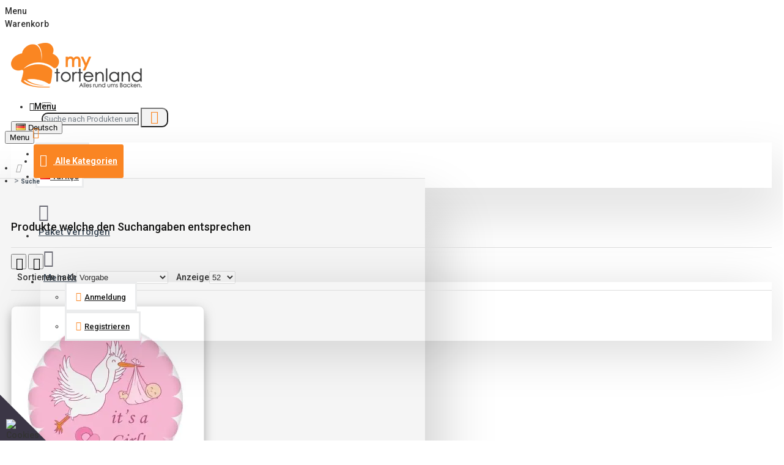

--- FILE ---
content_type: text/html; charset=utf-8
request_url: https://mytortenland.de/tag/Etiketten-?Sticker_Selbst_gestalten=
body_size: 69859
content:
<!DOCTYPE html>
<html dir="ltr" lang="de" class="desktop mac chrome chrome131 webkit oc30 is-guest route-product-search store-0 skin-1 desktop-header-active layout-13" data-jb="45643a14" data-jv="3.1.12" data-ov="3.0.3.8">
<head typeof="og:website">
<meta charset="UTF-8" />
<meta name="viewport" content="width=device-width, initial-scale=1.0">
<meta http-equiv="X-UA-Compatible" content="IE=edge">
<title>Mytortenland Shop | Suche - Tag - Etiketten </title>
<base href="https://mytortenland.de/" />
<link rel="preload" href="catalog/view/theme/journal3/icons/fonts/icomoon.woff2?v=907f30d557" as="font" crossorigin>
<link rel="preconnect" href="https://fonts.googleapis.com/" crossorigin>
<link rel="preconnect" href="https://fonts.gstatic.com/" crossorigin>
<script>window['Journal'] = {"isPopup":false,"isPhone":false,"isTablet":false,"isDesktop":true,"filterScrollTop":true,"filterUrlValuesSeparator":",","countdownDay":"Tag","countdownHour":"Stunde","countdownMin":"Minute","countdownSec":"Sekunde","globalPageColumnLeftTabletStatus":false,"globalPageColumnRightTabletStatus":false,"scrollTop":false,"scrollToTop":false,"notificationHideAfter":"2000","quickviewPageStyleCloudZoomStatus":true,"quickviewPageStyleAdditionalImagesCarousel":false,"quickviewPageStyleAdditionalImagesCarouselStyleSpeed":"500","quickviewPageStyleAdditionalImagesCarouselStyleAutoPlay":true,"quickviewPageStyleAdditionalImagesCarouselStylePauseOnHover":true,"quickviewPageStyleAdditionalImagesCarouselStyleDelay":"3000","quickviewPageStyleAdditionalImagesCarouselStyleLoop":true,"quickviewPageStyleAdditionalImagesHeightAdjustment":"5","quickviewPageStyleProductStockUpdate":false,"quickviewPageStylePriceUpdate":false,"quickviewPageStyleOptionsSelect":"none","quickviewText":"Schnellansicht","mobileHeaderOn":"tablet","subcategoriesCarouselStyleSpeed":"500","subcategoriesCarouselStyleAutoPlay":true,"subcategoriesCarouselStylePauseOnHover":true,"subcategoriesCarouselStyleDelay":"3000","subcategoriesCarouselStyleLoop":true,"productPageStyleImageCarouselStyleSpeed":"500","productPageStyleImageCarouselStyleAutoPlay":false,"productPageStyleImageCarouselStylePauseOnHover":true,"productPageStyleImageCarouselStyleDelay":"3000","productPageStyleImageCarouselStyleLoop":false,"productPageStyleCloudZoomStatus":true,"productPageStyleCloudZoomPosition":"inner","productPageStyleAdditionalImagesCarousel":false,"productPageStyleAdditionalImagesCarouselStyleSpeed":"500","productPageStyleAdditionalImagesCarouselStyleAutoPlay":true,"productPageStyleAdditionalImagesCarouselStylePauseOnHover":true,"productPageStyleAdditionalImagesCarouselStyleDelay":"3000","productPageStyleAdditionalImagesCarouselStyleLoop":true,"productPageStyleAdditionalImagesHeightAdjustment":"6","productPageStyleProductStockUpdate":true,"productPageStylePriceUpdate":true,"productPageStyleOptionsSelect":"none","infiniteScrollStatus":true,"infiniteScrollOffset":"100","infiniteScrollLoadPrev":"Vorherige Produkte laden","infiniteScrollLoadNext":"Laden Sie die n\u00e4chsten Produkte hoch","infiniteScrollLoading":"Wird geladen...","infiniteScrollNoneLeft":"Sie haben das Ende der Liste erreicht.","checkoutUrl":"https:\/\/mytortenland.de\/checkout","headerHeight":"80","headerCompactHeight":"60","mobileMenuOn":"","searchStyleSearchAutoSuggestStatus":false,"searchStyleSearchAutoSuggestDescription":false,"searchStyleSearchAutoSuggestSubCategories":false,"headerMiniSearchDisplay":"default","stickyStatus":true,"stickyFullHomePadding":false,"stickyFullwidth":true,"stickyAt":"","stickyHeight":"50","headerTopBarHeight":"20","topBarStatus":true,"headerType":"classic","headerMobileHeight":"50","headerMobileStickyStatus":false,"headerMobileTopBarVisibility":true,"headerMobileTopBarHeight":"10","columnsCount":0};</script>
<script>// forEach polyfill
if (window.NodeList && !NodeList.prototype.forEach) {
	NodeList.prototype.forEach = Array.prototype.forEach;
}

(function () {
	if (Journal['isPhone']) {
		return;
	}

	var wrappers = ['search', 'cart', 'cart-content', 'logo', 'language', 'currency'];
	var documentClassList = document.documentElement.classList;

	function extractClassList() {
		return ['desktop', 'tablet', 'phone', 'desktop-header-active', 'mobile-header-active', 'mobile-menu-active'].filter(function (cls) {
			return documentClassList.contains(cls);
		});
	}

	function mqr(mqls, listener) {
		Object.keys(mqls).forEach(function (k) {
			mqls[k].addListener(listener);
		});

		listener();
	}

	function mobileMenu() {
		console.warn('mobile menu!');

		var element = document.querySelector('#main-menu');
		var wrapper = document.querySelector('.mobile-main-menu-wrapper');

		if (element && wrapper) {
			wrapper.appendChild(element);
		}

		var main_menu = document.querySelector('.main-menu');

		if (main_menu) {
			main_menu.classList.add('accordion-menu');
		}

		document.querySelectorAll('.main-menu .dropdown-toggle').forEach(function (element) {
			element.classList.remove('dropdown-toggle');
			element.classList.add('collapse-toggle');
			element.removeAttribute('data-toggle');
		});

		document.querySelectorAll('.main-menu .dropdown-menu').forEach(function (element) {
			element.classList.remove('dropdown-menu');
			element.classList.remove('j-dropdown');
			element.classList.add('collapse');
		});
	}

	function desktopMenu() {
		console.warn('desktop menu!');

		var element = document.querySelector('#main-menu');
		var wrapper = document.querySelector('.desktop-main-menu-wrapper');

		if (element && wrapper) {
			wrapper.insertBefore(element, document.querySelector('#main-menu-2'));
		}

		var main_menu = document.querySelector('.main-menu');

		if (main_menu) {
			main_menu.classList.remove('accordion-menu');
		}

		document.querySelectorAll('.main-menu .collapse-toggle').forEach(function (element) {
			element.classList.add('dropdown-toggle');
			element.classList.remove('collapse-toggle');
			element.setAttribute('data-toggle', 'dropdown');
		});

		document.querySelectorAll('.main-menu .collapse').forEach(function (element) {
			element.classList.add('dropdown-menu');
			element.classList.add('j-dropdown');
			element.classList.remove('collapse');
		});

		document.body.classList.remove('mobile-wrapper-open');
	}

	function mobileHeader() {
		console.warn('mobile header!');

		Object.keys(wrappers).forEach(function (k) {
			var element = document.querySelector('#' + wrappers[k]);
			var wrapper = document.querySelector('.mobile-' + wrappers[k] + '-wrapper');

			if (element && wrapper) {
				wrapper.appendChild(element);
			}

			if (wrappers[k] === 'cart-content') {
				if (element) {
					element.classList.remove('j-dropdown');
					element.classList.remove('dropdown-menu');
				}
			}
		});

		var search = document.querySelector('#search');
		var cart = document.querySelector('#cart');

		if (search && (Journal['searchStyle'] === 'full')) {
			search.classList.remove('full-search');
			search.classList.add('mini-search');
		}

		if (cart && (Journal['cartStyle'] === 'full')) {
			cart.classList.remove('full-cart');
			cart.classList.add('mini-cart')
		}
	}

	function desktopHeader() {
		console.warn('desktop header!');

		Object.keys(wrappers).forEach(function (k) {
			var element = document.querySelector('#' + wrappers[k]);
			var wrapper = document.querySelector('.desktop-' + wrappers[k] + '-wrapper');

			if (wrappers[k] === 'cart-content') {
				if (element) {
					element.classList.add('j-dropdown');
					element.classList.add('dropdown-menu');
					document.querySelector('#cart').appendChild(element);
				}
			} else {
				if (element && wrapper) {
					wrapper.appendChild(element);
				}
			}
		});

		var search = document.querySelector('#search');
		var cart = document.querySelector('#cart');

		if (search && (Journal['searchStyle'] === 'full')) {
			search.classList.remove('mini-search');
			search.classList.add('full-search');
		}

		if (cart && (Journal['cartStyle'] === 'full')) {
			cart.classList.remove('mini-cart');
			cart.classList.add('full-cart');
		}

		documentClassList.remove('mobile-cart-content-container-open');
		documentClassList.remove('mobile-main-menu-container-open');
		documentClassList.remove('mobile-overlay');
	}

	function moveElements(classList) {
		if (classList.includes('mobile-header-active')) {
			mobileHeader();
			mobileMenu();
		} else if (classList.includes('mobile-menu-active')) {
			desktopHeader();
			mobileMenu();
		} else {
			desktopHeader();
			desktopMenu();
		}
	}

	var mqls = {
		phone: window.matchMedia('(max-width: 768px)'),
		tablet: window.matchMedia('(max-width: 1024px)'),
		menu: window.matchMedia('(max-width: ' + Journal['mobileMenuOn'] + 'px)')
	};

	mqr(mqls, function () {
		var oldClassList = extractClassList();

		if (Journal['isDesktop']) {
			if (mqls.phone.matches) {
				documentClassList.remove('desktop');
				documentClassList.remove('tablet');
				documentClassList.add('mobile');
				documentClassList.add('phone');
			} else if (mqls.tablet.matches) {
				documentClassList.remove('desktop');
				documentClassList.remove('phone');
				documentClassList.add('mobile');
				documentClassList.add('tablet');
			} else {
				documentClassList.remove('mobile');
				documentClassList.remove('phone');
				documentClassList.remove('tablet');
				documentClassList.add('desktop');
			}

			if (documentClassList.contains('phone') || (documentClassList.contains('tablet') && Journal['mobileHeaderOn'] === 'tablet')) {
				documentClassList.remove('desktop-header-active');
				documentClassList.add('mobile-header-active');
			} else {
				documentClassList.remove('mobile-header-active');
				documentClassList.add('desktop-header-active');
			}
		}

		if (documentClassList.contains('desktop-header-active') && mqls.menu.matches) {
			documentClassList.add('mobile-menu-active');
		} else {
			documentClassList.remove('mobile-menu-active');
		}

		var newClassList = extractClassList();

		if (oldClassList.join(' ') !== newClassList.join(' ')) {
			if (documentClassList.contains('safari') && !documentClassList.contains('ipad') && navigator.maxTouchPoints && navigator.maxTouchPoints > 2) {
				window.fetch('index.php?route=journal3/journal3/device_detect', {
					method: 'POST',
					body: 'device=ipad',
					headers: {
						'Content-Type': 'application/x-www-form-urlencoded'
					}
				}).then(function (data) {
					return data.json();
				}).then(function (data) {
					if (data.response.reload) {
						window.location.reload();
					}
				});
			}

			if (document.readyState === 'loading') {
				document.addEventListener('DOMContentLoaded', function () {
					moveElements(newClassList);
				});
			} else {
				moveElements(newClassList);
			}
		}
	});

})();

(function () {
	var cookies = {};
	var style = document.createElement('style');
	var documentClassList = document.documentElement.classList;

	document.head.appendChild(style);

	document.cookie.split('; ').forEach(function (c) {
		var cc = c.split('=');
		cookies[cc[0]] = cc[1];
	});

	if (Journal['popup']) {
		for (var i in Journal['popup']) {
			if (!cookies['p-' + Journal['popup'][i]['c']]) {
				documentClassList.add('popup-open');
				documentClassList.add('popup-center');
				break;
			}
		}
	}

	if (Journal['notification']) {
		for (var i in Journal['notification']) {
			if (cookies['n-' + Journal['notification'][i]['c']]) {
				style.sheet.insertRule('.module-notification-' + Journal['notification'][i]['m'] + '{ display:none }');
			}
		}
	}

	if (Journal['headerNotice']) {
		for (var i in Journal['headerNotice']) {
			if (cookies['hn-' + Journal['headerNotice'][i]['c']]) {
				style.sheet.insertRule('.module-header_notice-' + Journal['headerNotice'][i]['m'] + '{ display:none }');
			}
		}
	}

	if (Journal['layoutNotice']) {
		for (var i in Journal['layoutNotice']) {
			if (cookies['ln-' + Journal['layoutNotice'][i]['c']]) {
				style.sheet.insertRule('.module-layout_notice-' + Journal['layoutNotice'][i]['m'] + '{ display:none }');
			}
		}
	}
})();
</script>
<script>WebFontConfig = { google: { families: ["Montserrat:700,400:latin-ext","Roboto:500,400,700:latin-ext"] } };</script>
<script src="https://ajax.googleapis.com/ajax/libs/webfont/1.6.26/webfont.js" async></script>
<link href="catalog/view/javascript/bootstrap/css/bootstrap.min.css?v=45643a14" type="text/css" rel="stylesheet" media="all" />
<link href="catalog/view/javascript/font-awesome/css/font-awesome.min.css?v=45643a14" type="text/css" rel="stylesheet" media="all" />
<link href="catalog/view/theme/journal3/lib/swiper/swiper.min.css?v=45643a14" type="text/css" rel="stylesheet" media="all" />
<link href="catalog/view/theme/journal3/stylesheet/style.min.css?v=45643a14" type="text/css" rel="stylesheet" media="all" />
<link href="catalog/view/javascript/prdmltoptcol/j3/common.css?v=45643a14" type="text/css" rel="stylesheet" media="all" />
<link href="catalog/view/theme/default/stylesheet/vendor/isenselabs/isearch/isearch.css?v=45643a14" type="text/css" rel="stylesheet" media="all" />
<link href="https://mytortenland.de/index.php?route=extension/module/isearch/css" type="text/css" rel="stylesheet" media="all" />
<link href="catalog/view/javascript/jquery/datetimepicker/bootstrap-datetimepicker.min.css?v=45643a14" type="text/css" rel="stylesheet" media="all" />
<link href="catalog/view/javascript/jquery/magnific/magnific-popup.css?v=45643a14" type="text/css" rel="stylesheet" media="all" />
<link href="catalog/view/theme/journal3/stylesheet/advanced_popup_cart.css?v=45643a14" type="text/css" rel="stylesheet" media="all" />

        
      
<link href="https://mytortenland.de/image/catalog/fav.png" rel="icon" />

<!-- Advanced Pop-up Cart -->
<script>
document.addEventListener("DOMContentLoaded", function() {
  var apcOptions = {
    products_in_cart: [],
    open_when_added: 1,
    autoclose_delay: 0,
    replace_button: 0,
    add_to_cart_already_added: 1,
    btn_in_cart_cp: "In cart",
    btn_in_cart_pp: "In cart, buy more?",
    base_path: "extension/module/advanced_popup_cart",
    text_loading: "Lade ..",
    option_popup: 1,
    zone_id: "",
    shipping_method: "",
    shipping_country_url: "extension/total/shipping/country&country_id=",
    shipping_quote_url: "extension/total/shipping/quote",
    text_select: " -- Bitte wählen -- ",
    text_none: " -- Keine -- ",
    button_cancel: "Abbrechen",
    button_shipping: "Versandart anwenden",
    is_checkout: 0,
    related_thumb_width: 160,
  };
  window.apc = new AdvancedPopupCart(apcOptions);
});
</script>
<style>
.apc-btn-continue {
  background-color: #444444 !important;
  border-color: #444444 !important;
  outline-style: none;
  background-image: none;
  text-shadow: none;
}
.apc-btn-continue:hover {
  box-shadow: inset 0 100px 0 rgba(0, 0, 0, 0.1);
}
.apc-btn-continue:active {
  box-shadow: inset 0 100px 0 rgba(0, 0, 0, 0.2);
}
.apc-btn-checkout {
  background-color: #36bf31 !important;
  border-color: #36bf31 !important;
  outline-style: none;
  background-image: none;
  text-shadow: none;
}
.apc-btn-checkout:hover {
  box-shadow: inset 0 100px 0 rgba(0, 0, 0, 0.1);
}
.apc-btn-checkout:active {
  box-shadow: inset 0 100px 0 rgba(0, 0, 0, 0.2);
}
.apc-qty-group-btn > .btn {
  background-color: #666666;
  border-color: #666666;
  outline-style: none;
  background-image: none;
  text-shadow: none;
}
.apc-qty-group-btn > .btn:hover {
  box-shadow: inset 0 100px 0 rgba(0, 0, 0, 0.1);
}
.apc-qty-group-btn > .btn:active {
  box-shadow: inset 0 100px 0 rgba(0, 0, 0, 0.2);
}
</style>
<!-- End of Advanced Pop-up Cart -->

<style>
.blog-post .post-details .post-stats{white-space:nowrap;overflow-x:auto;overflow-y:hidden;-webkit-overflow-scrolling:touch;;font-size:14px;margin-top:20px;margin-bottom:15px;padding-bottom:15px;border-width:0;border-bottom-width:1px;border-style:solid;border-color:rgba(221, 221, 221, 1)}.blog-post .post-details .post-stats .p-category{flex-wrap:nowrap;display:inline-flex}.mobile .blog-post .post-details .post-stats{overflow-x:scroll}.blog-post .post-details .post-stats::-webkit-scrollbar{-webkit-appearance:none;height:1px;height:1px;width:1px}.blog-post .post-details .post-stats::-webkit-scrollbar-track{background-color:white}.blog-post .post-details .post-stats::-webkit-scrollbar-thumb{background-color:#999;background-color:rgba(221, 14, 28, 1)}.blog-post .post-details .post-stats .p-posted{display:inline-flex}.blog-post .post-details .post-stats .p-author{display:inline-flex}.blog-post .post-details .post-stats .p-date{display:inline-flex}.p-date-image{color:rgba(255, 255, 255, 1);font-weight:700;background:rgba(20, 20, 19, 1);margin:5px}.p-date-image
i{color:rgba(255, 255, 255, 1)}.blog-post .post-details .post-stats .p-comment{display:inline-flex}.blog-post .post-details .post-stats .p-view{display:inline-flex}.post-content>p{margin-bottom:10px}.post-image{display:block;text-align:left;float:none;margin-bottom:20px}.post-image
img{box-shadow:0 10px 30px rgba(0,0,0,0.1)}.post-content{column-count:initial;column-gap:40px;column-rule-color:rgba(221, 221, 221, 1);column-rule-width:1px;column-rule-style:solid}.blog-post
.tags{justify-content:center}.post-comments{margin-top:20px}.reply-btn.btn,.reply-btn.btn:visited{font-size:10px;font-weight:400;text-transform:none}.reply-btn.btn{padding:2px;padding-right:6px;padding-left:6px;min-width:22px;min-height:22px}.desktop .reply-btn.btn:hover{box-shadow:0 5px 30px -5px rgba(0,0,0,0.25)}.reply-btn.btn:active,.reply-btn.btn:hover:active,.reply-btn.btn:focus:active{box-shadow:inset 0 0 20px rgba(0,0,0,0.25)}.reply-btn.btn:focus{box-shadow:inset 0 0 20px rgba(0,0,0,0.25)}.reply-btn.btn.btn.disabled::after{font-size:20px}.post-comment{margin-bottom:30px;padding-bottom:15px;border-width:0;border-bottom-width:1px;border-style:solid;border-color:rgba(221,221,221,1)}.post-reply{margin-top:15px;margin-left:60px;padding-top:20px;border-width:0;border-top-width:1px;border-style:solid;border-color:rgba(221,221,221,1)}.user-avatar{display:block;margin-right:15px;border-radius:50%}.module-blog_comments .side-image{display:block}.post-comment .user-name{font-size:18px;font-weight:700}.post-comment .user-data
div{font-size:12px}.post-comment .user-site::before{left:-1px}.post-comment .user-data .user-date{display:inline-flex}.post-comment .user-data .user-time{display:inline-flex}.comment-form .form-group:not(.required){display:flex}.user-data .user-site{display:inline-flex}.main-posts.post-grid .post-layout.swiper-slide{margin-right:20px;width:calc((100% - 3 * 20px) / 4 - 0.01px)}.main-posts.post-grid .post-layout:not(.swiper-slide){padding:10px;width:calc(100% / 4 - 0.01px)}.one-column #content .main-posts.post-grid .post-layout.swiper-slide{margin-right:20px;width:calc((100% - 1 * 20px) / 2 - 0.01px)}.one-column #content .main-posts.post-grid .post-layout:not(.swiper-slide){padding:10px;width:calc(100% / 2 - 0.01px)}.two-column #content .main-posts.post-grid .post-layout.swiper-slide{margin-right:0px;width:calc((100% - 0 * 0px) / 1 - 0.01px)}.two-column #content .main-posts.post-grid .post-layout:not(.swiper-slide){padding:0px;width:calc(100% / 1 - 0.01px)}.side-column .main-posts.post-grid .post-layout.swiper-slide{margin-right:0px;width:calc((100% - 0 * 0px) / 1 - 0.01px)}.side-column .main-posts.post-grid .post-layout:not(.swiper-slide){padding:0px;width:calc(100% / 1 - 0.01px)}.main-posts.post-grid{margin:-10px}.post-grid .post-thumb:hover .image
img{transform:scale(1.15)}.post-grid .post-thumb
.caption{position:relative;bottom:auto;width:auto}.post-grid .post-thumb
.name{display:flex;width:auto;margin-left:auto;margin-right:auto;justify-content:center;margin-left:auto;margin-right:auto;margin-top:12px;margin-bottom:12px}.post-grid .post-thumb .name
a{white-space:nowrap;overflow:hidden;text-overflow:ellipsis;font-family:'Montserrat';font-weight:700;font-size:18px;color:rgba(58, 71, 84, 1)}.desktop .post-grid .post-thumb .name a:hover{color:rgba(250, 133, 35, 1)}.post-grid .post-thumb
.description{display:block;text-align:center;margin-bottom:10px}.post-grid .post-thumb .button-group{display:flex;justify-content:center;margin-top:10px;margin-bottom:10px}.post-grid .post-thumb .btn-read-more::before{display:none}.post-grid .post-thumb .btn-read-more::after{display:none;content:'\e5c8' !important;font-family:icomoon !important}.post-grid .post-thumb .btn-read-more .btn-text{display:inline-block;padding:0}.post-grid .post-thumb .btn-read-more.btn, .post-grid .post-thumb .btn-read-more.btn:visited{font-family:'Roboto';font-weight:500;color:rgba(51, 51, 51, 1)}.post-grid .post-thumb .btn-read-more.btn:hover{color:rgba(51, 51, 51, 1) !important;background:rgba(255, 255, 255, 1) !important}.post-grid .post-thumb .btn-read-more.btn:active, .post-grid .post-thumb .btn-read-more.btn:hover:active, .post-grid .post-thumb .btn-read-more.btn:focus:active{color:rgba(51, 51, 51, 1) !important;background:rgba(240, 242, 245, 1) !important}.post-grid .post-thumb .btn-read-more.btn:focus{color:rgba(51, 51, 51, 1) !important;background:rgba(255, 255, 255, 1)}.post-grid .post-thumb .btn-read-more.btn{background:none;border-width:1px;border-style:solid;border-color:rgba(105, 105, 115, 1);padding:13px;padding-right:18px;padding-left:18px;min-width:22px;min-height:22px}.post-grid .post-thumb .btn-read-more.btn:hover, .post-grid .post-thumb .btn-read-more.btn:active:hover{border-color:rgba(250, 133, 35, 1)}.post-grid .post-thumb .btn-read-more.btn.btn.disabled::after{font-size:20px}.post-grid .post-thumb .post-stats{display:flex;justify-content:center;position:absolute;transform:translateY(-100%);width:100%;background:rgba(240, 242, 245, 0.9);padding:7px}.post-grid .post-thumb .post-stats .p-author{display:flex}.post-grid .post-thumb .p-date{display:flex}.post-grid .post-thumb .post-stats .p-comment{display:flex}.post-grid .post-thumb .post-stats .p-view{display:flex}.post-grid .post-thumb .btn-read-more{padding:10px
!important}.post-grid .post-thumb .button-group .btn.btn-read-more{border-radius:40px !important}.post-list .post-layout:not(.swiper-slide){margin-bottom:30px}.post-list .post-thumb
.caption{flex-basis:200px;background:rgba(250, 250, 250, 1);padding:20px;padding-top:15px}.desktop .post-list .post-thumb:hover{box-shadow:0 15px 90px -10px rgba(0, 0, 0, 0.2)}.post-list .post-thumb:hover .image
img{transform:scale(1.15)}.post-list .post-thumb
.name{display:flex;width:auto;margin-left:auto;margin-right:auto;justify-content:flex-start;margin-left:0;margin-right:auto}.post-list .post-thumb .name
a{white-space:normal;overflow:visible;text-overflow:initial;font-family:'Montserrat';font-weight:700;font-size:22px}.post-list .post-thumb
.description{display:block;color:rgba(105, 105, 115, 1);padding-top:5px;padding-bottom:5px;margin-top:10px;margin-bottom:10px}.post-list .post-thumb .button-group{display:flex;justify-content:flex-start}.post-list .post-thumb .btn-read-more::before{display:inline-block}.post-list .post-thumb .btn-read-more .btn-text{display:inline-block;padding:0
.4em}.post-list .post-thumb .btn-read-more::after{content:'\e5c8' !important;font-family:icomoon !important}.post-list .post-thumb .btn-read-more.btn, .post-list .post-thumb .btn-read-more.btn:visited{font-family:'Roboto';font-weight:500;color:rgba(51, 51, 51, 1)}.post-list .post-thumb .btn-read-more.btn:hover{color:rgba(51, 51, 51, 1) !important;background:rgba(255, 255, 255, 1) !important}.post-list .post-thumb .btn-read-more.btn:active, .post-list .post-thumb .btn-read-more.btn:hover:active, .post-list .post-thumb .btn-read-more.btn:focus:active{color:rgba(51, 51, 51, 1) !important;background:rgba(240, 242, 245, 1) !important}.post-list .post-thumb .btn-read-more.btn:focus{color:rgba(51, 51, 51, 1) !important;background:rgba(255, 255, 255, 1)}.post-list .post-thumb .btn-read-more.btn{background:none;border-width:1px;border-style:solid;border-color:rgba(105, 105, 115, 1);padding:13px;padding-right:18px;padding-left:18px;min-width:22px;min-height:22px}.post-list .post-thumb .btn-read-more.btn:hover, .post-list .post-thumb .btn-read-more.btn:active:hover{border-color:rgba(250, 133, 35, 1)}.post-list .post-thumb .btn-read-more.btn.btn.disabled::after{font-size:20px}.post-list .post-thumb .post-stats{display:flex;justify-content:flex-start;margin-bottom:5px}.post-list .post-thumb .post-stats .p-author{display:block}.post-list .post-thumb .p-date{display:flex}.post-list .post-thumb .post-stats .p-comment{display:block}.post-list .post-thumb .post-stats .p-view{display:flex}.blog-feed
span{display:block;color:rgba(51, 51, 51, 1) !important}.blog-feed{display:none;margin-right:-20px}.blog-feed::before{content:'\f143' !important;font-family:icomoon !important;font-size:14px;color:rgba(233, 102, 49, 1)}.desktop .blog-feed:hover
span{text-decoration:underline !important}.countdown{font-family:'Montserrat';font-weight:700;font-size:15px;color:rgba(250, 133, 35, 1);background:rgba(20, 20, 19, 1);border-width:1px;border-style:solid;border-color:rgba(221, 221, 221, 1);border-radius:3px;width:90%}.countdown div
span{color:rgba(255,255,255,0.89)}.countdown>div{border-style:solid;border-color:rgba(221, 221, 221, 1)}.boxed-layout .site-wrapper{overflow:hidden}.boxed-layout
.header{padding:0
20px}.boxed-layout
.breadcrumb{padding-left:20px;padding-right:20px}.wrapper, .mega-menu-content, .site-wrapper > .container, .grid-cols,.desktop-header-active .is-sticky .header .desktop-main-menu-wrapper,.desktop-header-active .is-sticky .sticky-fullwidth-bg,.boxed-layout .site-wrapper, .breadcrumb, .title-wrapper, .page-title > span,.desktop-header-active .header .top-bar,.desktop-header-active .header .mid-bar,.desktop-main-menu-wrapper{max-width:1300px}.desktop-main-menu-wrapper .main-menu>.j-menu>.first-dropdown::before{transform:translateX(calc(0px - (100vw - 1300px) / 2))}html[dir='rtl'] .desktop-main-menu-wrapper .main-menu>.j-menu>.first-dropdown::before{transform:none;right:calc(0px - (100vw - 1300px) / 2)}.desktop-main-menu-wrapper .main-menu>.j-menu>.first-dropdown.mega-custom::before{transform:translateX(calc(0px - (200vw - 1300px) / 2))}html[dir='rtl'] .desktop-main-menu-wrapper .main-menu>.j-menu>.first-dropdown.mega-custom::before{transform:none;right:calc(0px - (200vw - 1300px) / 2)}body{background:rgba(255,255,255,1);font-family:'Roboto';font-weight:500;font-size:14px;color:rgba(51,51,51,1);line-height:1.5;-webkit-font-smoothing:antialiased}#content{padding-top:10px;padding-bottom:10px}.column-left
#content{padding-left:10px}.column-right
#content{padding-right:10px}.side-column{max-width:240px;padding:10px;padding-left:0px}.one-column
#content{max-width:calc(100% - 240px)}.two-column
#content{max-width:calc(100% - 240px * 2)}#column-left{border-width:0;border-right-width:1px;border-style:solid;border-color:rgba(221,221,221,1)}#column-right{border-width:0;border-left-width:1px;border-style:solid;border-color:rgba(221,221,221,1);padding:10px;padding-right:0px}.page-title{display:block}.dropdown.dropdown .j-menu .dropdown>a>.count-badge{margin-right:0}.dropdown.dropdown .j-menu .dropdown>a>.count-badge+.open-menu+.menu-label{margin-left:7px}.dropdown.dropdown .j-menu .dropdown>a::after{display:block}.dropdown.dropdown .j-menu>li>a{font-family:'Roboto';font-weight:400;font-size:14px;color:rgba(51, 51, 51, 1);background:rgba(255, 255, 255, 1);padding:5px}.dropdown.dropdown .j-menu .links-text{white-space:nowrap;overflow:hidden;text-overflow:ellipsis}.dropdown.dropdown .j-menu>li>a>span>s{font-family:'Roboto';font-weight:500}.dropdown.dropdown .j-menu>li>a:not([href]){font-family:'Roboto';font-weight:500}.dropdown.dropdown .j-menu>li>a::before{margin-right:7px;min-width:20px;font-size:18px}.desktop .dropdown.dropdown .j-menu > li:hover > a, .dropdown.dropdown .j-menu>li.active>a{background:rgba(250, 133, 35, 1)}.dropdown.dropdown .j-menu > li > a, .dropdown.dropdown.accordion-menu .menu-item > a + div, .dropdown.dropdown .accordion-menu .menu-item>a+div{border-style:solid;border-color:rgba(64, 72, 78, 0.1)}.dropdown.dropdown .j-menu a .count-badge{display:none;position:relative}.dropdown.dropdown:not(.mega-menu) .j-menu{box-shadow:30px 40px 90px -10px rgba(0, 0, 0, 0.2)}.dropdown.dropdown .j-dropdown::before{display:block;border-bottom-color:rgba(255,255,255,1);margin-left:7px;margin-top:-10px}legend{font-family:'Roboto';font-weight:700;font-size:15px;color:rgba(20,20,19,1);margin-bottom:15px;white-space:normal;overflow:visible;text-overflow:initial;font-family:'Roboto';font-weight:700;font-size:15px;color:rgba(20,20,19,1);margin-bottom:15px;white-space:normal;overflow:visible;text-overflow:initial}legend::after{display:none;margin-top:10px;display:none;margin-top:10px}legend.page-title>span::after{display:none;margin-top:10px;display:none;margin-top:10px}legend::after,legend.page-title>span::after{width:50px;height:1px;background:rgba(250,133,35,1);width:50px;height:1px;background:rgba(250,133,35,1)}.title{font-family:'Roboto';font-weight:700;font-size:15px;color:rgba(20,20,19,1);margin-bottom:15px;white-space:normal;overflow:visible;text-overflow:initial}.title::after{display:none;margin-top:10px}.title.page-title>span::after{display:none;margin-top:10px}.title::after,.title.page-title>span::after{width:50px;height:1px;background:rgba(250, 133, 35, 1)}html:not(.popup) .page-title{font-family:'Roboto';font-weight:500;font-size:18px;text-align:left;margin-bottom:20px;white-space:normal;overflow:visible;text-overflow:initial}html:not(.popup) .page-title::after, html:not(.popup) .page-title.page-title>span::after{width:50px;height:3px;background:rgba(221, 14, 28, 1)}html:not(.popup) .page-title::after{margin-top:10px}html:not(.popup) .page-title.page-title>span::after{margin-top:10px}.menu-label{font-family:'Montserrat';font-weight:400;color:rgba(255,255,255,1);text-transform:none;background:rgba(20,20,19,1);border-radius:2px;padding:1px;padding-right:5px;padding-left:5px}.title.module-title{font-family:'Roboto';font-weight:700;font-size:22px;padding:0px;white-space:normal;overflow:visible;text-overflow:initial}.side-column .title.module-title{font-family:'Roboto';font-weight:700;font-size:15px;color:rgba(20, 20, 19, 1);margin-bottom:15px;white-space:normal;overflow:visible;text-overflow:initial}.side-column .title.module-title::after{display:none;margin-top:10px}.side-column .title.module-title.page-title>span::after{display:none;margin-top:10px}.side-column .title.module-title::after, .side-column .title.module-title.page-title>span::after{width:50px;height:1px;background:rgba(250,133,35,1)}.btn,.btn:visited{font-family:'Roboto';font-weight:400;font-size:14px;color:rgba(255,255,255,1);text-transform:capitalize}.btn:hover{color:rgba(255, 255, 255, 1) !important;background:rgba(253, 194, 45, 1) !important}.btn:active,.btn:hover:active,.btn:focus:active{color:rgba(255, 255, 255, 1) !important;background:rgba(20, 20, 19, 1) !important;box-shadow:inset 0 0 5px rgba(0,0,0,0.1)}.btn:focus{color:rgba(255, 255, 255, 1) !important;box-shadow:inset 0 0 5px rgba(0,0,0,0.1)}.btn{background:rgba(242, 122, 26, 1);border-width:2px;padding:15px;padding-right:20px;padding-left:20px;border-radius:3px !important}.desktop .btn:hover{box-shadow:0 10px 30px rgba(0,0,0,0.1)}.btn.btn.disabled::after{font-size:20px}.btn-secondary.btn,.btn-secondary.btn:visited{color:rgba(51,51,51,1)}.btn-secondary.btn:hover{color:rgba(255, 255, 255, 1) !important;background:rgba(250, 133, 35, 1) !important}.btn-secondary.btn{background:rgba(253,194,45,1)}.btn-secondary.btn.btn.disabled::after{font-size:20px}.btn-success.btn{background:rgba(80,173,85,1)}.btn-success.btn:hover{background:rgba(250, 133, 35, 1) !important}.btn-success.btn.btn.disabled::after{font-size:20px}.btn-danger.btn{background:rgba(221,14,28,1)}.btn-danger.btn.btn.disabled::after{font-size:20px}.btn-warning.btn,.btn-warning.btn:visited{color:rgba(51,51,51,1)}.btn-warning.btn:hover{color:rgba(255, 255, 255, 1) !important;background:rgba(250, 133, 35, 1) !important}.btn-warning.btn{background:rgba(253,194,45,1)}.btn-warning.btn.btn.disabled::after{font-size:20px}.btn-info.btn,.btn-info.btn:visited{color:rgba(255,255,255,1)}.btn-info.btn:hover{color:rgba(255, 255, 255, 1) !important}.btn-info.btn{background:rgba(105,105,115,1);border-width:0px}.btn-info.btn.btn.disabled::after{font-size:20px}.btn-light.btn,.btn-light.btn:visited{font-size:18px;color:rgba(51,51,51,1)}.btn-light.btn:hover{color:rgba(255, 255, 255, 1) !important;background:rgba(250, 133, 35, 1) !important}.btn-light.btn{background:rgba(238, 238, 238, 1);border-radius:100% !important}.btn-light.btn.btn.disabled::after{font-size:20px}.btn-dark.btn{background:rgba(44,54,64,1)}.btn-dark.btn.btn.disabled::after{font-size:20px}.buttons{margin-top:20px;font-size:10px}.buttons>div{flex:0 0 auto;width:auto;flex-basis:0}.buttons > div
.btn{width:auto}.buttons .pull-left{margin-right:auto}.buttons>div+div{padding-left:20px}.buttons .pull-right:only-child{flex:0 0 auto;width:auto;margin:0
0 0 auto}.buttons .pull-right:only-child
.btn{width:auto}.buttons input+.btn{margin-top:5px}.buttons input[type=checkbox]{margin-right:7px !important;margin-left:3px !important}.tags{margin-top:15px;justify-content:flex-start;font-size:13px;font-weight:700}.tags a,.tags-title{margin-right:8px;margin-bottom:8px}.tags
b{display:none}.tags
a{border-radius:10px;padding-right:8px;padding-left:8px;font-size:13px;color:rgba(255, 255, 255, 1);font-weight:400;text-decoration:none;background:rgba(44, 54, 64, 1)}.tags a:hover{color:rgba(255, 255, 255, 1);background:rgba(20, 20, 19, 1)}.tags a:active{color:rgba(255,255,255,1);background:rgba(250,133,35,1)}.breadcrumb{display:block !important;text-align:left;background:rgba(0,0,0,0);padding:15px;padding-left:0px;white-space:nowrap;-webkit-overflow-scrolling:touch}.breadcrumb::before{background:rgba(0, 0, 0, 0);box-shadow:none}.breadcrumb li:first-of-type a i::before{content:'\eb69' !important;font-family:icomoon !important;font-size:14px;top:1px}.breadcrumb
a{font-family:'Roboto';font-weight:700;font-size:10px;color:rgba(139, 145, 152, 1);text-decoration:none}.breadcrumb a:hover{font-family:'Roboto';font-weight:700;font-size:10px;color:rgba(139, 145, 152, 1)}.breadcrumb li:last-of-type
a{font-family:'Roboto';font-weight:700;font-size:10px;color:rgba(58,71,84,1);text-decoration:none}.breadcrumb>li+li:before{content:'>';color:rgba(139, 145, 152, 1)}.mobile
.breadcrumb{overflow-x:scroll}.breadcrumb::-webkit-scrollbar{-webkit-appearance:none;height:1px;height:1px;width:1px}.breadcrumb::-webkit-scrollbar-track{background-color:white}.breadcrumb::-webkit-scrollbar-thumb{background-color:#999}.panel-group .panel-heading a::before{content:'\f067' !important;font-family:icomoon !important;margin-right:3px;order:10}.desktop .panel-group .panel-heading:hover a::before{color:rgba(221, 14, 28, 1)}.panel-group .panel-active .panel-heading a::before{content:'\f068' !important;font-family:icomoon !important;color:rgba(221, 14, 28, 1)}.panel-group .panel-heading
a{justify-content:space-between;font-family:'Roboto';font-weight:700;font-size:15px;color:rgba(51, 51, 51, 1);text-transform:capitalize;padding:10px}.panel-group .panel-heading:hover
a{color:rgba(250, 133, 35, 1)}.panel-group .panel-heading{background:rgba(250, 250, 250, 1);border-width:1px;border-style:solid;border-color:rgba(236, 236, 236, 1)}.panel-group .panel-heading:hover, .panel-group .panel-active .panel-heading{background:none}.panel-group .panel-active .panel-heading:hover, .panel-group .panel-active .panel-heading{background:none}.panel-group
.panel{margin-top:8px !important}.panel-group{margin-top:-8px}.panel-group .panel-body{background:rgba(250, 250, 250, 1);padding:2px}.panel-group .panel-heading + .panel-collapse .panel-body{border-width:0;border-top-width:1px;border-style:solid;border-color:rgba(221, 221, 221, 1)}body h1, body h2, body h3, body h4, body h5, body
h6{font-family:'Roboto';font-weight:500}body
a{font-family:'Roboto';font-weight:500;color:rgba(20, 20, 19, 1);text-decoration:underline;display:inline-block}body a:focus{font-family:'Roboto';font-weight:500}body a:hover{font-family:'Roboto';font-weight:500;color:rgba(250, 133, 35, 1);text-decoration:none}body a:active{font-family:'Roboto';font-weight:500}body a:visited{font-family:'Roboto';font-weight:500}body
p{margin-bottom:15px}body
h1{font-family:'Roboto';font-weight:500;font-size:14px;margin-bottom:20px}body
h2{font-family:'Roboto';font-weight:500;font-size:18px;text-transform:capitalize;margin-bottom:15px}body
h3{font-family:'Roboto';font-weight:500;text-transform:capitalize;margin-bottom:15px}body
h4{font-family:'Roboto';font-weight:500;text-transform:capitalize;margin-bottom:15px}body
h5{font-family:'Roboto';font-weight:400;font-size:18px;color:rgba(105, 105, 115, 1);margin-bottom:20px}body
h6{font-family:'Roboto';font-weight:500;font-size:15px;color:rgba(255, 255, 255, 1);text-transform:uppercase;background:rgba(20, 20, 19, 1);padding:10px;padding-top:7px;padding-bottom:7px;margin-top:5px;margin-bottom:15px;display:inline-block}body
blockquote{font-family:'Montserrat';font-weight:400;font-size:17px;color:rgba(44, 54, 64, 1);padding-left:20px;margin-top:20px;margin-bottom:20px;border-width:0;border-left-width:5px;border-style:solid;border-color:rgba(221, 14, 28, 1);float:none;display:flex;flex-direction:column;max-width:500px}body blockquote::before{margin-left:initial;margin-right:auto;float:none;content:'\e9af' !important;font-family:icomoon !important;font-size:45px;color:rgba(230, 230, 230, 1);margin-right:10px;margin-bottom:10px}body
hr{margin-top:20px;margin-bottom:20px;border-width:0;border-top-width:1px;border-style:solid;border-color:rgba(221, 221, 221, 1);overflow:hidden}body .drop-cap{font-family:'Montserrat' !important;font-weight:700 !important;font-size:60px !important;font-family:Georgia,serif;font-weight:700;margin-right:5px}body .amp::before{content:'\e901' !important;font-family:icomoon !important;font-size:25px;top:5px}body .video-responsive{max-width:550px;margin-bottom:20px}.count-badge{font-family:'Roboto';font-weight:400;font-size:10px;color:rgba(255,255,255,1);background:rgba(250,133,35,1);border-width:2px;border-style:solid;border-color:rgba(255,255,255,1);border-radius:10px}.count-zero{display:none !important}.product-label
b{font-family:'Roboto';font-weight:700;font-size:11px;color:rgba(255, 255, 255, 1);text-transform:uppercase;background:rgba(20, 20, 19, 1);padding:6px}.product-label.product-label-default
b{min-width:45px}.tooltip-inner{font-size:12px;color:rgba(255, 255, 255, 1);background:rgba(250, 133, 35, 1);border-radius:2px;box-shadow:0 -15px 100px -10px rgba(0, 0, 0, 0.1)}.tooltip.top .tooltip-arrow{border-top-color:rgba(250, 133, 35, 1)}.tooltip.right .tooltip-arrow{border-right-color:rgba(250, 133, 35, 1)}.tooltip.bottom .tooltip-arrow{border-bottom-color:rgba(250, 133, 35, 1)}.tooltip.left .tooltip-arrow{border-left-color:rgba(250,133,35,1)}table{border-width:1px !important;border-style:solid !important;border-color:rgba(221, 221, 221, 1) !important}table thead
td{font-size:10px;font-weight:700;text-transform:capitalize;background:rgba(238, 238, 238, 1)}table thead td, table thead
th{border-width:0 !important;border-bottom-width:1px !important;border-style:solid !important;border-color:rgba(221, 221, 221, 1) !important}table tfoot
td{background:rgba(238, 238, 238, 1)}table tfoot td, table tfoot
th{border-width:0 !important;border-top-width:1px !important;border-style:solid !important;border-color:rgba(221, 221, 221, 1) !important}.table-responsive{border-width:1px;border-style:solid;border-color:rgba(221,221,221,1);-webkit-overflow-scrolling:touch}.table-responsive>table{border-width:0px !important}.table-responsive::-webkit-scrollbar-thumb{background-color:rgba(221,14,28,1);border-radius:5px}.table-responsive::-webkit-scrollbar{height:2px;width:2px}.has-error{color:rgba(221, 14, 28, 1) !important}.form-group .control-label{max-width:150px;padding-top:7px;padding-bottom:5px;justify-content:flex-start}.has-error .form-control{border-style:solid !important;border-color:rgba(221, 14, 28, 1) !important}.required .control-label::after, .required .control-label+div::before,.text-danger{font-size:17px;color:rgba(221,14,28,1)}.form-group{margin-bottom:8px}.required.has-error .control-label::after, .required.has-error .control-label+div::before{color:rgba(221, 14, 28, 1) !important}.required .control-label::after, .required .control-label+div::before{margin-top:3px}input.form-control{color:rgba(51, 51, 51, 1) !important;background:rgba(250, 250, 250, 1) !important;border-width:1px !important;border-style:solid !important;border-color:rgba(221, 221, 221, 1) !important;border-radius:2px !important;max-width:500px;height:38px}input.form-control:focus{background:rgba(255, 255, 255, 1) !important;box-shadow:inset 0 0 5px rgba(0,0,0,0.1)}input.form-control:hover{border-color:rgba(250, 133, 35, 1) !important;box-shadow:0 5px 20px -5px rgba(0,0,0,0.1)}input.form-control:focus,input.form-control:active{border-color:rgba(250, 133, 35, 1) !important}textarea.form-control{color:rgba(51, 51, 51, 1) !important;background:rgba(250, 250, 250, 1) !important;border-width:1px !important;border-style:solid !important;border-color:rgba(221, 221, 221, 1) !important;border-radius:2px !important;height:100px}textarea.form-control:focus{background:rgba(255, 255, 255, 1) !important;box-shadow:inset 0 0 5px rgba(0,0,0,0.1)}textarea.form-control:hover{border-color:rgba(250, 133, 35, 1) !important;box-shadow:0 5px 20px -5px rgba(0,0,0,0.1)}textarea.form-control:focus,textarea.form-control:active{border-color:rgba(250, 133, 35, 1) !important}select.form-control{color:rgba(51, 51, 51, 1) !important;background:rgba(250, 250, 250, 1) !important;border-width:1px !important;border-style:solid !important;border-color:rgba(221, 221, 221, 1) !important;border-radius:2px !important;max-width:500px}select.form-control:focus{background:rgba(255, 255, 255, 1) !important;box-shadow:inset 0 0 5px rgba(0,0,0,0.1)}select.form-control:hover{border-color:rgba(250, 133, 35, 1) !important;box-shadow:0 5px 20px -5px rgba(0,0,0,0.1)}select.form-control:focus,select.form-control:active{border-color:rgba(250, 133, 35, 1) !important}.radio{width:100%}.checkbox{width:100%}.input-group .input-group-btn
.btn{min-width:36px;padding:12px;min-height:36px}.product-option-file .btn i::before{content:'\ebd8' !important;font-family:icomoon !important}.stepper input.form-control{background:rgba(250, 250, 250, 1) !important;border-width:0px !important}.stepper{width:43px;height:36px;border-style:solid;border-color:rgba(105, 105, 115, 1)}.stepper span
i{color:rgba(105, 105, 115, 1);background-color:rgba(238, 238, 238, 1)}.stepper span i:hover{color:rgba(255,255,255,1);background-color:rgba(250,133,35,1)}.pagination-results{font-size:13px;letter-spacing:1px;margin-top:20px;justify-content:flex-start}.pagination-results .text-right{display:block}.pagination>li>a{color:rgba(51,51,51,1)}.pagination>li>a:hover{color:rgba(255,255,255,1)}.pagination>li.active>span,.pagination>li.active>span:hover,.pagination>li>a:focus{color:rgba(255,255,255,1)}.pagination>li{background:rgba(250,250,250,1);border-radius:2px}.pagination>li>a,.pagination>li>span{padding:5px;padding-right:6px;padding-left:6px}.pagination>li:hover{background:rgba(20,20,19,1)}.pagination>li.active{background:rgba(20, 20, 19, 1)}.pagination > li:first-child a::before, .pagination > li:last-child a::before{content:'\e940' !important;font-family:icomoon !important;color:rgba(51, 51, 51, 1)}.pagination > li:first-child:hover a::before, .pagination > li:last-child:hover a::before{color:rgba(255, 255, 255, 1)}.pagination > li .prev::before, .pagination > li .next::before{content:'\e93e' !important;font-family:icomoon !important;color:rgba(51, 51, 51, 1)}.pagination > li:hover .prev::before, .pagination > li:hover .next::before{color:rgba(255,255,255,1)}.pagination>li:not(:first-of-type){margin-left:5px}.rating .fa-stack{font-size:13px;width:1.2em}.rating .fa-star, .rating .fa-star+.fa-star-o{color:rgba(253, 194, 45, 1)}.rating .fa-star-o:only-child{color:rgba(51,51,51,1)}.rating-stars{border-top-left-radius:3px;border-top-right-radius:3px}.popup-inner-body{max-height:calc(100vh - 50px * 2)}.popup-container{max-width:calc(100% - 20px * 2)}.popup-bg{background:rgba(0,0,0,0.75)}.popup-body,.popup{background:rgba(255, 255, 255, 1)}.popup-content, .popup .site-wrapper{padding:20px}.popup-body{border-radius:3px;box-shadow:0 15px 90px -10px rgba(0, 0, 0, 0.2)}.popup-container .popup-close::before{content:'\e5cd' !important;font-family:icomoon !important;font-size:18px}.popup-close{width:30px;height:30px;margin-right:10px;margin-top:35px}.popup-container .btn.popup-close{border-radius:50% !important}.popup-container>.btn,.popup-container>.btn:visited{font-size:16px;color:rgba(51,51,51,1);text-transform:none}.popup-container>.btn:hover{color:rgba(250, 133, 35, 1) !important;background:none !important}.popup-container>.btn{background:none;border-style:none;padding:3px;padding-top:50px;box-shadow:none}.popup-container>.btn:active,.popup-container>.btn:hover:active,.popup-container>.btn:focus:active{background:none !important}.popup-container>.btn:focus{background:none}.popup-container>.btn.btn.disabled::after{font-size:20px}.scroll-top i::before{border-radius:3px;content:'\e5d8' !important;font-family:icomoon !important;font-size:25px;color:rgba(255, 255, 255, 1);background:rgba(250, 133, 35, 1);padding:7px}.scroll-top:hover i::before{background:rgba(250,133,35,1)}.scroll-top{left:auto;right:10px;transform:translateX(0);;margin-left:10px;margin-right:10px;margin-bottom:10px}.journal-loading > i::before, .ias-spinner > i::before, .lg-outer .lg-item::after,.btn.disabled::after{content:'\e908' !important;font-family:icomoon !important;font-size:60px;color:rgba(250, 133, 35, 1)}.journal-loading > .fa-spin, .lg-outer .lg-item::after,.btn.disabled::after{animation:fa-spin infinite linear;;animation-duration:1800ms}.btn-cart::before,.fa-shopping-cart::before{content:'\e92b' !important;font-family:icomoon !important;left:-1px}.btn-wishlist::before{content:'\f08a' !important;font-family:icomoon !important}.btn-compare::before,.compare-btn::before{content:'\eab6' !important;font-family:icomoon !important}.fa-refresh::before{content:'\eacd' !important;font-family:icomoon !important}.fa-times-circle::before,.fa-times::before,.reset-filter::before,.notification-close::before,.popup-close::before,.hn-close::before{content:'\e981' !important;font-family:icomoon !important}.p-author::before{content:'\ead9' !important;font-family:icomoon !important;margin-right:5px}.p-date::before{content:'\f133' !important;font-family:icomoon !important;margin-right:5px}.p-time::before{content:'\eb29' !important;font-family:icomoon !important;margin-right:5px}.p-comment::before{content:'\f27a' !important;font-family:icomoon !important;margin-right:5px}.p-view::before{content:'\f06e' !important;font-family:icomoon !important;margin-right:5px}.p-category::before{content:'\f022' !important;font-family:icomoon !important;margin-right:5px}.user-site::before{content:'\e321' !important;font-family:icomoon !important;left:-1px;margin-right:5px}.desktop ::-webkit-scrollbar{width:16px}.desktop ::-webkit-scrollbar-track{background:rgba(240, 242, 245, 1)}.desktop ::-webkit-scrollbar-thumb{background:rgba(105,105,115,1);border-width:5px;border-style:solid;border-color:rgba(240,242,245,1);border-radius:10px}.block-expand.btn,.block-expand.btn:visited{font-size:10px;font-weight:400;text-transform:none}.block-expand.btn{padding:2px;padding-right:6px;padding-left:6px;min-width:22px;min-height:22px}.desktop .block-expand.btn:hover{box-shadow:0 5px 30px -5px rgba(0,0,0,0.25)}.block-expand.btn:active,.block-expand.btn:hover:active,.block-expand.btn:focus:active{box-shadow:inset 0 0 20px rgba(0,0,0,0.25)}.block-expand.btn:focus{box-shadow:inset 0 0 20px rgba(0,0,0,0.25)}.block-expand.btn.btn.disabled::after{font-size:20px}.block-expand::after{content:'Zeig mehr'}.block-expanded .block-expand::after{content:'zeige weniger'}.block-expand::before{content:'\e5db' !important;font-family:icomoon !important;margin-right:5px}.block-expanded .block-expand::before{content:'\e5d8' !important;font-family:icomoon !important;margin-right:5px}.block-expand-overlay{background:linear-gradient(to bottom, transparent, rgba(255, 255, 255, 1))}.safari .block-expand-overlay{background:linear-gradient(to bottom, rgba(255,255,255,0), rgba(255, 255, 255, 1))}.iphone .block-expand-overlay{background:linear-gradient(to bottom, rgba(255,255,255,0), rgba(255, 255, 255, 1))}.ipad .block-expand-overlay{background:linear-gradient(to bottom,rgba(255,255,255,0),rgba(255,255,255,1))}.old-browser{color:rgba(42,42,42,1);background:rgba(255,255,255,1)}.notification-cart.notification{max-width:500px;margin:20px;margin-bottom:0px;padding:10px;background:rgba(250, 250, 250, 1);border-radius:5px;box-shadow:0 15px 90px -10px rgba(0, 0, 0, 0.2);color:rgba(105, 105, 115, 1)}.notification-cart .notification-close{display:block;width:25px;height:25px;margin-right:5px;margin-top:5px}.notification-cart .notification-close::before{content:'\e5cd' !important;font-family:icomoon !important;font-size:20px}.notification-cart .notification-close.btn, .notification-cart .notification-close.btn:visited{font-size:16px;color:rgba(51, 51, 51, 1);text-transform:none}.notification-cart .notification-close.btn:hover{color:rgba(250, 133, 35, 1) !important;background:none !important}.notification-cart .notification-close.btn{background:none;border-style:none;padding:3px;padding-top:50px;box-shadow:none}.notification-cart .notification-close.btn:active, .notification-cart .notification-close.btn:hover:active, .notification-cart .notification-close.btn:focus:active{background:none !important}.notification-cart .notification-close.btn:focus{background:none}.notification-cart .notification-close.btn.btn.disabled::after{font-size:20px}.notification-cart
img{display:block;margin-right:10px;margin-bottom:10px}.notification-cart .notification-title{color:rgba(51, 51, 51, 1)}.notification-cart .notification-buttons{display:flex;padding:10px;margin:-10px;margin-top:5px}.notification-cart .notification-view-cart{display:inline-flex;flex-grow:1}.notification-cart .notification-checkout{display:inline-flex;flex-grow:1;margin-left:10px}.notification-cart .notification-checkout::after{content:'\e5c8' !important;font-family:icomoon !important;margin-left:5px}.notification-wishlist.notification{max-width:500px;margin:20px;margin-bottom:0px;padding:10px;background:rgba(250, 250, 250, 1);border-radius:5px;box-shadow:0 15px 90px -10px rgba(0, 0, 0, 0.2);color:rgba(105, 105, 115, 1)}.notification-wishlist .notification-close{display:block;width:25px;height:25px;margin-right:5px;margin-top:5px}.notification-wishlist .notification-close::before{content:'\e5cd' !important;font-family:icomoon !important;font-size:20px}.notification-wishlist .notification-close.btn, .notification-wishlist .notification-close.btn:visited{font-size:16px;color:rgba(51, 51, 51, 1);text-transform:none}.notification-wishlist .notification-close.btn:hover{color:rgba(250, 133, 35, 1) !important;background:none !important}.notification-wishlist .notification-close.btn{background:none;border-style:none;padding:3px;padding-top:50px;box-shadow:none}.notification-wishlist .notification-close.btn:active, .notification-wishlist .notification-close.btn:hover:active, .notification-wishlist .notification-close.btn:focus:active{background:none !important}.notification-wishlist .notification-close.btn:focus{background:none}.notification-wishlist .notification-close.btn.btn.disabled::after{font-size:20px}.notification-wishlist
img{display:block;margin-right:10px;margin-bottom:10px}.notification-wishlist .notification-title{color:rgba(51, 51, 51, 1)}.notification-wishlist .notification-buttons{display:flex;padding:10px;margin:-10px;margin-top:5px}.notification-wishlist .notification-view-cart{display:inline-flex;flex-grow:1}.notification-wishlist .notification-checkout{display:inline-flex;flex-grow:1;margin-left:10px}.notification-wishlist .notification-checkout::after{content:'\e5c8' !important;font-family:icomoon !important;margin-left:5px}.notification-compare.notification{max-width:500px;margin:20px;margin-bottom:0px;padding:10px;background:rgba(250, 250, 250, 1);border-radius:5px;box-shadow:0 15px 90px -10px rgba(0, 0, 0, 0.2);color:rgba(105, 105, 115, 1)}.notification-compare .notification-close{display:block;width:25px;height:25px;margin-right:5px;margin-top:5px}.notification-compare .notification-close::before{content:'\e5cd' !important;font-family:icomoon !important;font-size:20px}.notification-compare .notification-close.btn, .notification-compare .notification-close.btn:visited{font-size:16px;color:rgba(51, 51, 51, 1);text-transform:none}.notification-compare .notification-close.btn:hover{color:rgba(250, 133, 35, 1) !important;background:none !important}.notification-compare .notification-close.btn{background:none;border-style:none;padding:3px;padding-top:50px;box-shadow:none}.notification-compare .notification-close.btn:active, .notification-compare .notification-close.btn:hover:active, .notification-compare .notification-close.btn:focus:active{background:none !important}.notification-compare .notification-close.btn:focus{background:none}.notification-compare .notification-close.btn.btn.disabled::after{font-size:20px}.notification-compare
img{display:block;margin-right:10px;margin-bottom:10px}.notification-compare .notification-title{color:rgba(51, 51, 51, 1)}.notification-compare .notification-buttons{display:flex;padding:10px;margin:-10px;margin-top:5px}.notification-compare .notification-view-cart{display:inline-flex;flex-grow:1}.notification-compare .notification-checkout{display:inline-flex;flex-grow:1;margin-left:10px}.notification-compare .notification-checkout::after{content:'\e5c8' !important;font-family:icomoon !important;margin-left:5px}.popup-quickview .popup-container{width:760px}.popup-quickview .popup-inner-body{height:600px}.route-product-product.popup-quickview .product-info .product-left{width:50%}.route-product-product.popup-quickview .product-info .product-right{width:calc(100% - 50%);padding-left:20px}.route-product-product.popup-quickview h1.page-title{display:none}.route-product-product.popup-quickview div.page-title{display:block}.route-product-product.popup-quickview .page-title{font-family:'Roboto';font-weight:500;font-size:18px;text-align:left;margin-bottom:20px;white-space:normal;overflow:visible;text-overflow:initial}.route-product-product.popup-quickview .page-title::after, .route-product-product.popup-quickview .page-title.page-title>span::after{width:50px;height:3px;background:rgba(221, 14, 28, 1)}.route-product-product.popup-quickview .page-title::after{margin-top:10px}.route-product-product.popup-quickview .page-title.page-title>span::after{margin-top:10px}.route-product-product.popup-quickview .direction-horizontal .additional-image{width:calc(100% / 4)}.route-product-product.popup-quickview .additional-images .swiper-container{overflow:hidden}.route-product-product.popup-quickview .additional-images .swiper-buttons{display:none;top:50%;width:calc(100% - (5px * 2));margin-top:-10px}.route-product-product.popup-quickview .additional-images:hover .swiper-buttons{display:block}.route-product-product.popup-quickview .additional-images .swiper-button-prev{left:0;right:auto;transform:translate(0, -50%)}.route-product-product.popup-quickview .additional-images .swiper-button-next{left:auto;right:0;transform:translate(0, -50%)}.route-product-product.popup-quickview .additional-images .swiper-buttons
div{width:35px;height:35px;background:rgba(250, 133, 35, 1)}.route-product-product.popup-quickview .additional-images .swiper-button-disabled{opacity:0}.route-product-product.popup-quickview .additional-images .swiper-buttons div::before{content:'\e5c4' !important;font-family:icomoon !important;color:rgba(255, 255, 255, 1)}.desktop .route-product-product.popup-quickview .additional-images .swiper-buttons div:not(.swiper-button-disabled):hover::before{color:rgba(238, 238, 238, 1)}.route-product-product.popup-quickview .additional-images .swiper-buttons .swiper-button-next::before{content:'\e5c8' !important;font-family:icomoon !important;color:rgba(255, 255, 255, 1)}.desktop .route-product-product.popup-quickview .additional-images .swiper-buttons .swiper-button-next:not(.swiper-button-disabled):hover::before{color:rgba(238, 238, 238, 1)}.desktop .route-product-product.popup-quickview .additional-images .swiper-buttons div:not(.swiper-button-disabled):hover{box-shadow:none}.route-product-product.popup-quickview .additional-images .swiper-pagination{display:none !important;margin-bottom:-10px;left:50%;right:auto;transform:translateX(-50%)}.route-product-product.popup-quickview .additional-images
.swiper{padding-bottom:0;;padding-bottom:10px}.route-product-product.popup-quickview .additional-images .swiper-pagination-bullet{width:7px;height:7px;background-color:rgba(221, 221, 221, 1)}.route-product-product.popup-quickview .additional-images .swiper-pagination>span+span{margin-left:8px}.desktop .route-product-product.popup-quickview .additional-images .swiper-pagination-bullet:hover{background-color:rgba(250, 133, 35, 1)}.route-product-product.popup-quickview .additional-images .swiper-pagination-bullet.swiper-pagination-bullet-active{background-color:rgba(250, 133, 35, 1)}.route-product-product.popup-quickview .additional-images .swiper-pagination>span{border-radius:20px}.route-product-product.popup-quickview .additional-image{padding:calc(10px / 2)}.route-product-product.popup-quickview .additional-images{margin-top:10px;margin-right:-5px;margin-left:-5px}.route-product-product.popup-quickview .additional-images
img{border-width:1px;border-style:solid}.route-product-product.popup-quickview .additional-images img:hover{border-color:rgba(230, 230, 230, 1)}.route-product-product.popup-quickview .product-info .product-stats li::before{content:'\f111' !important;font-family:icomoon !important}.route-product-product.popup-quickview .product-info .product-stats
ul{width:100%}.route-product-product.popup-quickview .product-stats .product-views::before{content:'\f06e' !important;font-family:icomoon !important}.route-product-product.popup-quickview .product-stats .product-sold::before{content:'\e263' !important;font-family:icomoon !important}.route-product-product.popup-quickview .product-info .custom-stats{justify-content:space-between}.route-product-product.popup-quickview .product-info .product-details
.rating{justify-content:flex-start}.route-product-product.popup-quickview .product-info .product-details .countdown-wrapper{display:block}.route-product-product.popup-quickview .product-info .product-details .product-price-group{text-align:left;padding-top:15px;margin-top:-5px;border-width:0;border-top-width:1px;border-style:solid;border-color:rgba(221, 221, 221, 1)}.route-product-product.popup-quickview .product-info .product-details .price-group{justify-content:flex-start;flex-direction:row;align-items:center}.route-product-product.popup-quickview .product-info .product-details .product-price-new{order:-1}.route-product-product.popup-quickview .product-info .product-details .product-price-old{margin-left:10px}.route-product-product.popup-quickview .product-info .product-details .product-points{display:block}.route-product-product.popup-quickview .product-info .product-details .product-tax{display:block}.route-product-product.popup-quickview .product-info .product-details
.discounts{display:block}.route-product-product.popup-quickview .product-info .product-details .product-options>.options-title{display:none}.route-product-product.popup-quickview .product-info .product-details .product-options>h3{display:block}.route-product-product.popup-quickview .product-info .product-options .push-option > div input:checked+img{box-shadow:inset 0 0 8px rgba(0, 0, 0, 0.7)}.route-product-product.popup-quickview .product-info .product-details .button-group-page{position:fixed;width:100%;z-index:1000;;background:rgba(238, 238, 238, 1);padding:10px;margin:0px;border-width:0;border-top-width:1px;border-style:solid;border-color:rgba(221, 221, 221, 1);box-shadow:0 -15px 100px -10px rgba(0,0,0,0.1)}.route-product-product.popup-quickview{padding-bottom:60px !important}.route-product-product.popup-quickview .site-wrapper{padding-bottom:0 !important}.route-product-product.popup-quickview.mobile .product-info .product-right{padding-bottom:60px !important}.route-product-product.popup-quickview .product-info .button-group-page
.stepper{display:flex;height:47px}.route-product-product.popup-quickview .product-info .button-group-page .btn-cart{display:inline-flex;margin-right:7px}.route-product-product.popup-quickview .product-info .button-group-page .btn-cart::before, .route-product-product.popup-quickview .product-info .button-group-page .btn-cart .btn-text{display:inline-block}.route-product-product.popup-quickview .product-info .product-details .stepper-group{flex-grow:1}.route-product-product.popup-quickview .product-info .product-details .stepper-group .btn-cart{flex-grow:1}.route-product-product.popup-quickview .product-info .button-group-page .btn-cart::before{font-size:17px}.route-product-product.popup-quickview .product-info .button-group-page .btn-more-details{display:inline-flex;flex-grow:0}.route-product-product.popup-quickview .product-info .button-group-page .btn-more-details .btn-text{display:none}.route-product-product.popup-quickview .product-info .button-group-page .btn-more-details::after{content:'\e5c8' !important;font-family:icomoon !important;font-size:18px}.route-product-product.popup-quickview .product-info .button-group-page .btn-more-details.btn{background:rgba(250, 133, 35, 1)}.route-product-product.popup-quickview .product-info .button-group-page .btn-more-details.btn:hover{background:rgba(253, 194, 45, 1) !important}.route-product-product.popup-quickview .product-info .button-group-page .btn-more-details.btn.btn.disabled::after{font-size:20px}.route-product-product.popup-quickview .product-info .product-details .button-group-page .wishlist-compare{flex-grow:0 !important;margin:0px
!important}.route-product-product.popup-quickview .product-info .button-group-page .wishlist-compare{margin-left:auto}.route-product-product.popup-quickview .product-info .button-group-page .btn-wishlist{display:inline-flex;margin:0px;margin-right:7px}.route-product-product.popup-quickview .product-info .button-group-page .btn-wishlist .btn-text{display:none}.route-product-product.popup-quickview .product-info .button-group-page .wishlist-compare .btn-wishlist{width:auto !important}.route-product-product.popup-quickview .product-info .button-group-page .btn-wishlist::before{font-size:17px}.route-product-product.popup-quickview .product-info .button-group-page .btn-wishlist.btn, .route-product-product.popup-quickview .product-info .button-group-page .btn-wishlist.btn:visited{color:rgba(255, 255, 255, 1)}.route-product-product.popup-quickview .product-info .button-group-page .btn-wishlist.btn:hover{color:rgba(255, 255, 255, 1) !important}.route-product-product.popup-quickview .product-info .button-group-page .btn-wishlist.btn{background:rgba(105, 105, 115, 1);border-width:0px}.route-product-product.popup-quickview .product-info .button-group-page .btn-wishlist.btn.btn.disabled::after{font-size:20px}.route-product-product.popup-quickview .product-info .button-group-page .btn-compare{display:inline-flex;margin-right:7px}.route-product-product.popup-quickview .product-info .button-group-page .btn-compare .btn-text{display:none}.route-product-product.popup-quickview .product-info .button-group-page .wishlist-compare .btn-compare{width:auto !important}.route-product-product.popup-quickview .product-info .button-group-page .btn-compare::before{font-size:17px}.route-product-product.popup-quickview .product-info .button-group-page .btn-compare.btn, .route-product-product.popup-quickview .product-info .button-group-page .btn-compare.btn:visited{color:rgba(255, 255, 255, 1)}.route-product-product.popup-quickview .product-info .button-group-page .btn-compare.btn:hover{color:rgba(255, 255, 255, 1) !important}.route-product-product.popup-quickview .product-info .button-group-page .btn-compare.btn{background:rgba(105, 105, 115, 1);border-width:0px}.route-product-product.popup-quickview .product-info .button-group-page .btn-compare.btn.btn.disabled::after{font-size:20px}.popup-quickview .product-right
.description{order:100}.popup-quickview
.description{padding-top:15px;margin-top:15px;border-width:0;border-top-width:1px;border-style:solid;border-color:rgba(221, 221, 221, 1)}.popup-quickview .expand-content{max-height:100%;overflow:visible}.popup-quickview .block-expanded + .block-expand-overlay .block-expand::after{content:'Show Less'}.login-box{flex-direction:row}.login-box
.well{padding-top:20px;padding-right:20px;margin-right:30px}.popup-login .popup-container{width:500px}.popup-login .popup-inner-body{height:265px}.popup-register .popup-container{width:500px}.popup-register .popup-inner-body{height:580px}.login-box>div:first-of-type{margin-right:30px}.account-list>li>a{font-size:13px;color:rgba(105, 105, 115, 1);padding:10px;border-width:1px;border-style:solid;border-color:rgba(221, 221, 221, 1);border-radius:3px;flex-direction:column;width:100%;text-align:center}.desktop .account-list>li>a:hover{color:rgba(20,20,19,1);background:rgba(255,255,255,1)}.account-list>li>a::before{content:'\e93f' !important;font-family:icomoon !important;font-size:45px;color:rgba(105, 105, 115, 1);margin:0}.desktop .account-list>li>a:hover::before{color:rgba(250, 133, 35, 1)}.account-list .edit-info{display:flex}.route-information-sitemap .site-edit{display:block}.account-list .edit-pass{display:flex}.route-information-sitemap .site-pass{display:block}.account-list .edit-address{display:flex}.route-information-sitemap .site-address{display:block}.account-list .edit-wishlist{display:flex}.my-cards{display:block}.account-list .edit-order{display:flex}.route-information-sitemap .site-history{display:block}.account-list .edit-downloads{display:none}.route-information-sitemap .site-download{display:none}.account-list .edit-rewards{display:flex}.account-list .edit-returns{display:flex}.account-list .edit-transactions{display:flex}.account-list .edit-recurring{display:none}.my-affiliates{display:none}.my-newsletter .account-list{display:flex}.my-affiliates
.title{display:block}.my-newsletter
.title{display:block}.my-account
.title{display:none}.my-orders
.title{display:block}.my-cards
.title{display:block}.account-page
.title{font-family:'Roboto';font-weight:700;font-size:15px;color:rgba(20, 20, 19, 1);margin-bottom:15px;white-space:normal;overflow:visible;text-overflow:initial}.account-page .title::after{display:none;margin-top:10px}.account-page .title.page-title>span::after{display:none;margin-top:10px}.account-page .title::after, .account-page .title.page-title>span::after{width:50px;height:1px;background:rgba(250,133,35,1)}.account-list>li>a:hover{border-color:rgba(250, 133, 35, 1);box-shadow:0 15px 90px -10px rgba(0,0,0,0.2)}.account-list>li{width:calc(100% / 8);padding:10px;margin:0}.account-list{margin:0
-10px -10px;flex-direction:row}.account-list>.edit-info>a::before{content:'\e90d' !important;font-family:icomoon !important}.account-list>.edit-pass>a::before{content:'\eac4' !important;font-family:icomoon !important}.account-list>.edit-address>a::before{content:'\e956' !important;font-family:icomoon !important}.account-list>.edit-wishlist>a::before{content:'\e955' !important;font-family:icomoon !important}.my-cards .account-list>li>a::before{content:'\e950' !important;font-family:icomoon !important}.account-list>.edit-order>a::before{content:'\ead5' !important;font-family:icomoon !important}.account-list>.edit-downloads>a::before{content:'\eb4e' !important;font-family:icomoon !important}.account-list>.edit-rewards>a::before{content:'\e952' !important;font-family:icomoon !important}.account-list>.edit-returns>a::before{content:'\f112' !important;font-family:icomoon !important}.account-list>.edit-transactions>a::before{content:'\e928' !important;font-family:icomoon !important}.account-list>.edit-recurring>a::before{content:'\e8b3' !important;font-family:icomoon !important}.account-list>.affiliate-add>a::before{content:'\e95a' !important;font-family:icomoon !important}.account-list>.affiliate-edit>a::before{content:'\e95a' !important;font-family:icomoon !important}.account-list>.affiliate-track>a::before{content:'\e93c' !important;font-family:icomoon !important}.my-newsletter .account-list>li>a::before{content:'\e94c' !important;font-family:icomoon !important}.route-account-register .account-customer-group label::after{display:none !important}#account .account-fax label::after{display:none !important}.route-account-register .address-company label::after{display:none !important}#account-address .address-company label::after{display:none !important}.route-account-register .address-address-2 label::after{display:none !important}#account-address .address-address-2 label::after{display:none !important}.route-checkout-cart .td-qty .btn-update.btn, .route-checkout-cart .td-qty .btn-update.btn:visited{color:rgba(255, 255, 255, 1)}.route-checkout-cart .td-qty .btn-update.btn:hover{color:rgba(255, 255, 255, 1) !important}.route-checkout-cart .td-qty .btn-update.btn{background:rgba(105, 105, 115, 1);border-width:0px}.route-checkout-cart .td-qty .btn-update.btn.btn.disabled::after{font-size:20px}.route-checkout-cart .td-qty .btn-remove.btn{background:rgba(221, 14, 28, 1)}.route-checkout-cart .td-qty .btn-remove.btn.btn.disabled::after{font-size:20px}.route-checkout-cart .cart-page{display:block}.route-checkout-cart .cart-bottom{max-width:520px}.cart-bottom{background:rgba(238,238,238,1);padding:20px;margin-top:40px;margin-left:20px;border-width:1px;border-style:solid;border-color:rgba(221,221,221,1)}.panels-total{flex-direction:column}.panels-total .cart-total{background:rgba(250, 250, 250, 1);align-items:flex-start}.route-checkout-cart .buttons .pull-right
.btn{background:rgba(80, 173, 85, 1)}.route-checkout-cart .buttons .pull-right .btn:hover{background:rgba(250, 133, 35, 1) !important}.route-checkout-cart .buttons .pull-right .btn.btn.disabled::after{font-size:20px}.route-checkout-cart .buttons .pull-left
.btn{background:rgba(250, 133, 35, 1)}.route-checkout-cart .buttons .pull-left .btn:hover{background:rgba(253, 194, 45, 1) !important}.route-checkout-cart .buttons .pull-left .btn.btn.disabled::after{font-size:20px}.route-checkout-cart .buttons>div{flex:1;width:auto;flex-basis:0}.route-checkout-cart .buttons > div
.btn{width:100%}.route-checkout-cart .buttons .pull-left{margin-right:0}.route-checkout-cart .buttons>div+div{padding-top:10px;padding-left:10px}.route-checkout-cart .buttons .pull-right:only-child{flex:1;margin:0
0 0 auto}.route-checkout-cart .buttons .pull-right:only-child
.btn{width:100%}.route-checkout-cart .buttons input+.btn{margin-top:5px}.cart-table .td-image{display:table-cell}.cart-table .td-qty .stepper, .cart-section .stepper, .cart-table .td-qty .btn-update.btn, .cart-section .td-qty .btn-primary.btn{display:inline-flex}.cart-table .td-name{display:table-cell}.cart-table .td-model{display:table-cell}.route-account-order-info .table-responsive .table-order thead>tr>td:nth-child(2){display:table-cell}.route-account-order-info .table-responsive .table-order tbody>tr>td:nth-child(2){display:table-cell}.route-account-order-info .table-responsive .table-order tfoot>tr>td:last-child{display:table-cell}.cart-table .td-price{display:table-cell}.route-checkout-cart .cart-panels{margin-bottom:20px}.route-checkout-cart .cart-panels .form-group .control-label{display:none;max-width:9999px;padding-top:7px;padding-bottom:5px;justify-content:flex-start}.route-checkout-cart .cart-panels .required .control-label+div::before{display:inline}.route-checkout-cart .cart-panels .required .control-label::after{display:none}.route-checkout-cart .cart-panels .form-group{margin-bottom:6px}.route-checkout-cart .cart-panels input.form-control{color:rgba(51, 51, 51, 1) !important;background:rgba(250, 250, 250, 1) !important;border-width:1px !important;border-style:solid !important;border-color:rgba(221, 221, 221, 1) !important;border-radius:2px !important}.route-checkout-cart .cart-panels input.form-control:focus{background:rgba(255, 255, 255, 1) !important;box-shadow:inset 0 0 5px rgba(0, 0, 0, 0.1)}.route-checkout-cart .cart-panels input.form-control:hover{border-color:rgba(250, 133, 35, 1) !important;box-shadow:0 5px 20px -5px rgba(0, 0, 0, 0.1)}.route-checkout-cart .cart-panels input.form-control:focus, .route-checkout-cart .cart-panels input.form-control:active{border-color:rgba(250, 133, 35, 1) !important}.route-checkout-cart .cart-panels textarea.form-control{color:rgba(51, 51, 51, 1) !important;background:rgba(250, 250, 250, 1) !important;border-width:1px !important;border-style:solid !important;border-color:rgba(221, 221, 221, 1) !important;border-radius:2px !important}.route-checkout-cart .cart-panels textarea.form-control:focus{background:rgba(255, 255, 255, 1) !important;box-shadow:inset 0 0 5px rgba(0, 0, 0, 0.1)}.route-checkout-cart .cart-panels textarea.form-control:hover{border-color:rgba(250, 133, 35, 1) !important;box-shadow:0 5px 20px -5px rgba(0, 0, 0, 0.1)}.route-checkout-cart .cart-panels textarea.form-control:focus, .route-checkout-cart .cart-panels textarea.form-control:active{border-color:rgba(250, 133, 35, 1) !important}.route-checkout-cart .cart-panels select.form-control{color:rgba(51, 51, 51, 1) !important;background:rgba(250, 250, 250, 1) !important;border-width:1px !important;border-style:solid !important;border-color:rgba(221, 221, 221, 1) !important;border-radius:2px !important;max-width:200px}.route-checkout-cart .cart-panels select.form-control:focus{background:rgba(255, 255, 255, 1) !important;box-shadow:inset 0 0 5px rgba(0, 0, 0, 0.1)}.route-checkout-cart .cart-panels select.form-control:hover{border-color:rgba(250, 133, 35, 1) !important;box-shadow:0 5px 20px -5px rgba(0, 0, 0, 0.1)}.route-checkout-cart .cart-panels select.form-control:focus, .route-checkout-cart .cart-panels select.form-control:active{border-color:rgba(250, 133, 35, 1) !important}.route-checkout-cart .cart-panels
.radio{width:100%}.route-checkout-cart .cart-panels
.checkbox{width:100%}.route-checkout-cart .cart-panels .input-group .input-group-btn .btn, .route-checkout-cart .cart-panels .input-group .input-group-btn .btn:visited{font-family:'Roboto';font-weight:400;font-size:14px;color:rgba(255, 255, 255, 1);text-transform:capitalize}.route-checkout-cart .cart-panels .input-group .input-group-btn .btn:hover{color:rgba(255, 255, 255, 1) !important;background:rgba(253, 194, 45, 1) !important}.route-checkout-cart .cart-panels .input-group .input-group-btn .btn:active, .route-checkout-cart .cart-panels .input-group .input-group-btn .btn:hover:active, .route-checkout-cart .cart-panels .input-group .input-group-btn .btn:focus:active{color:rgba(255, 255, 255, 1) !important;background:rgba(20, 20, 19, 1) !important;box-shadow:inset 0 0 5px rgba(0, 0, 0, 0.1)}.route-checkout-cart .cart-panels .input-group .input-group-btn .btn:focus{color:rgba(255, 255, 255, 1) !important;box-shadow:inset 0 0 5px rgba(0, 0, 0, 0.1)}.route-checkout-cart .cart-panels .input-group .input-group-btn
.btn{background:rgba(242, 122, 26, 1);border-width:2px;padding:15px;padding-right:20px;padding-left:20px;border-radius:3px !important;min-width:35px;min-height:35px;margin-left:5px}.desktop .route-checkout-cart .cart-panels .input-group .input-group-btn .btn:hover{box-shadow:0 10px 30px rgba(0, 0, 0, 0.1)}.route-checkout-cart .cart-panels .input-group .input-group-btn .btn.btn.disabled::after{font-size:20px}.route-checkout-cart .cart-panels .product-option-file .btn i::before{content:'\ebd8' !important;font-family:icomoon !important}.route-checkout-cart .cart-panels
.title{display:none}.route-checkout-cart .cart-panels>p{display:none}.route-checkout-cart .cart-panels .panel-reward{display:none}.route-checkout-cart .cart-panels .panel-coupon{display:block}.route-checkout-cart .cart-panels .panel-shipping{display:none}.route-checkout-cart .cart-panels .panel-voucher{display:block}.route-checkout-cart .cart-panels .panel-reward
.collapse{display:none}.route-checkout-cart .cart-panels .panel-reward
.collapse.in{display:block}.route-checkout-cart .cart-panels .panel-reward .panel-heading{pointer-events:auto}.route-checkout-cart .cart-panels .panel-coupon
.collapse{display:block}.route-checkout-cart .cart-panels .panel-coupon .panel-heading{pointer-events:none}.route-checkout-cart .cart-panels .panel-shipping
.collapse{display:none}.route-checkout-cart .cart-panels .panel-shipping
.collapse.in{display:block}.route-checkout-cart .cart-panels .panel-shipping .panel-heading{pointer-events:auto}.route-checkout-cart .cart-panels .panel-voucher
.collapse{display:none}.route-checkout-cart .cart-panels .panel-voucher
.collapse.in{display:block}.route-checkout-cart .cart-panels .panel-voucher .panel-heading{pointer-events:auto}.route-product-category .page-title{display:block}.route-product-category .category-description{order:10}.category-description{font-family:'Roboto';font-weight:500;font-size:14px;color:rgba(51, 51, 51, 1);line-height:1.5;-webkit-font-smoothing:antialiased;margin-bottom:20px}.category-description h1, .category-description h2, .category-description h3, .category-description h4, .category-description h5, .category-description
h6{font-family:'Roboto';font-weight:500}.category-description
a{font-family:'Roboto';font-weight:500;color:rgba(20, 20, 19, 1);text-decoration:underline;display:inline-block}.category-description a:focus{font-family:'Roboto';font-weight:500}.category-description a:hover{font-family:'Roboto';font-weight:500;color:rgba(250, 133, 35, 1);text-decoration:none}.category-description a:active{font-family:'Roboto';font-weight:500}.category-description a:visited{font-family:'Roboto';font-weight:500}.category-description
p{margin-bottom:15px}.category-description
h1{font-family:'Roboto';font-weight:500;font-size:14px;margin-bottom:20px}.category-description
h2{font-family:'Roboto';font-weight:500;font-size:18px;text-transform:capitalize;margin-bottom:15px}.category-description
h3{font-family:'Roboto';font-weight:500;text-transform:capitalize;margin-bottom:15px}.category-description
h4{font-family:'Roboto';font-weight:500;text-transform:capitalize;margin-bottom:15px}.category-description
h5{font-family:'Roboto';font-weight:400;font-size:18px;color:rgba(105, 105, 115, 1);margin-bottom:20px}.category-description
h6{font-family:'Roboto';font-weight:500;font-size:15px;color:rgba(255, 255, 255, 1);text-transform:uppercase;background:rgba(20, 20, 19, 1);padding:10px;padding-top:7px;padding-bottom:7px;margin-top:5px;margin-bottom:15px;display:inline-block}.category-description
blockquote{font-family:'Montserrat';font-weight:400;font-size:17px;color:rgba(44, 54, 64, 1);padding-left:20px;margin-top:20px;margin-bottom:20px;border-width:0;border-left-width:5px;border-style:solid;border-color:rgba(221, 14, 28, 1);float:none;display:flex;flex-direction:column;max-width:500px}.category-description blockquote::before{margin-left:initial;margin-right:auto;float:none;content:'\e9af' !important;font-family:icomoon !important;font-size:45px;color:rgba(230, 230, 230, 1);margin-right:10px;margin-bottom:10px}.category-description
hr{margin-top:20px;margin-bottom:20px;border-width:0;border-top-width:1px;border-style:solid;border-color:rgba(221, 221, 221, 1);overflow:hidden}.category-description .drop-cap{font-family:'Montserrat' !important;font-weight:700 !important;font-size:60px !important;font-family:Georgia,serif;font-weight:700;margin-right:5px}.category-description .amp::before{content:'\e901' !important;font-family:icomoon !important;font-size:25px;top:5px}.category-description .video-responsive{max-width:550px;margin-bottom:20px}.category-image{float:none}.category-text{position:static;bottom:auto;text-align:center}.category-description>img{box-shadow:0 10px 30px rgba(0, 0, 0, 0.1)}.refine-categories .refine-item.swiper-slide{margin-right:20px;width:calc((100% - 7 * 20px) / 8 - 0.01px)}.refine-categories .refine-item:not(.swiper-slide){padding:10px;width:calc(100% / 8 - 0.01px)}.one-column #content .refine-categories .refine-item.swiper-slide{margin-right:20px;width:calc((100% - 4 * 20px) / 5 - 0.01px)}.one-column #content .refine-categories .refine-item:not(.swiper-slide){padding:10px;width:calc(100% / 5 - 0.01px)}.two-column #content .refine-categories .refine-item.swiper-slide{margin-right:10px;width:calc((100% - 4 * 10px) / 5 - 0.01px)}.two-column #content .refine-categories .refine-item:not(.swiper-slide){padding:5px;width:calc(100% / 5 - 0.01px)}.side-column .refine-categories .refine-item.swiper-slide{margin-right:15px;width:calc((100% - 0 * 15px) / 1 - 0.01px)}.side-column .refine-categories .refine-item:not(.swiper-slide){padding:7.5px;width:calc(100% / 1 - 0.01px)}.refine-items{margin:-10px}.refine-categories .swiper-container{padding:10px;overflow:hidden}.refine-categories{margin-bottom:20px}.refine-links .refine-item+.refine-item{margin-left:10px}.refine-categories .swiper-buttons{display:none;top:50%;width:calc(100% - (5px * 2));margin-top:-10px}.refine-categories:hover .swiper-buttons{display:block}.refine-categories .swiper-button-prev{left:0;right:auto;transform:translate(0, -50%)}.refine-categories .swiper-button-next{left:auto;right:0;transform:translate(0, -50%)}.refine-categories .swiper-buttons
div{width:35px;height:35px;background:rgba(250, 133, 35, 1)}.refine-categories .swiper-button-disabled{opacity:0}.refine-categories .swiper-buttons div::before{content:'\e5c4' !important;font-family:icomoon !important;color:rgba(255, 255, 255, 1)}.desktop .refine-categories .swiper-buttons div:not(.swiper-button-disabled):hover::before{color:rgba(238, 238, 238, 1)}.refine-categories .swiper-buttons .swiper-button-next::before{content:'\e5c8' !important;font-family:icomoon !important;color:rgba(255, 255, 255, 1)}.desktop .refine-categories .swiper-buttons .swiper-button-next:not(.swiper-button-disabled):hover::before{color:rgba(238, 238, 238, 1)}.desktop .refine-categories .swiper-buttons div:not(.swiper-button-disabled):hover{box-shadow:none}.refine-categories .swiper-pagination{display:none !important;margin-bottom:-10px;left:50%;right:auto;transform:translateX(-50%)}.refine-categories
.swiper{padding-bottom:0;;padding-bottom:10px}.refine-categories .swiper-pagination-bullet{width:7px;height:7px;background-color:rgba(221, 221, 221, 1)}.refine-categories .swiper-pagination>span+span{margin-left:8px}.desktop .refine-categories .swiper-pagination-bullet:hover{background-color:rgba(250, 133, 35, 1)}.refine-categories .swiper-pagination-bullet.swiper-pagination-bullet-active{background-color:rgba(250, 133, 35, 1)}.refine-categories .swiper-pagination>span{border-radius:20px}.desktop .refine-item a:hover{background:rgba(250, 250, 250, 1)}.refine-item
a{border-width:1px;border-style:solid;border-color:rgba(221, 221, 221, 1);border-radius:10px}.refine-item a:hover{border-color:rgba(250, 133, 35, 1)}.refine-item a
img{display:none}.refine-name{white-space:normal;overflow:visible;text-overflow:initial;padding:7px}.refine-item .refine-name{color:rgba(105, 105, 115, 1);text-align:center}.refine-name .count-badge{display:none}.checkout-section.section-login{display:block}.checkout-section{background:rgba(240, 242, 245, 1);padding:15px;border-width:1px;border-style:solid;border-color:rgba(221, 221, 221, 1);margin-bottom:25px}.quick-checkout-wrapper > div
.right{padding-left:25px;width:calc(100% - 30%)}.quick-checkout-wrapper > div
.left{width:30%}.section-payment{padding-left:20px;width:calc(100% - 40%);display:block}.section-shipping{width:40%;display:block}.quick-checkout-wrapper .right .section-cvr{display:block}.quick-checkout-wrapper .right .section-cvr .control-label{display:flex}.quick-checkout-wrapper .right .section-cvr .form-coupon{display:flex}.quick-checkout-wrapper .right .section-cvr .form-voucher{display:flex}.quick-checkout-wrapper .right .section-cvr .form-reward{display:flex}.quick-checkout-wrapper .right .checkout-payment-details
legend{display:block}.quick-checkout-wrapper .right .confirm-section .buttons .pull-right
.btn{background:rgba(80, 173, 85, 1)}.quick-checkout-wrapper .right .confirm-section .buttons .pull-right .btn:hover{background:rgba(250, 133, 35, 1) !important}.quick-checkout-wrapper .right .confirm-section .buttons .pull-right .btn.btn.disabled::after{font-size:20px}.quick-checkout-wrapper .right .confirm-section .buttons .pull-left
.btn{background:rgba(250, 133, 35, 1)}.quick-checkout-wrapper .right .confirm-section .buttons .pull-left .btn:hover{background:rgba(253, 194, 45, 1) !important}.quick-checkout-wrapper .right .confirm-section .buttons .pull-left .btn.btn.disabled::after{font-size:20px}.quick-checkout-wrapper .right .confirm-section .buttons>div{flex:1;width:auto;flex-basis:0}.quick-checkout-wrapper .right .confirm-section .buttons > div
.btn{width:100%}.quick-checkout-wrapper .right .confirm-section .buttons .pull-left{margin-right:0}.quick-checkout-wrapper .right .confirm-section .buttons>div+div{padding-top:10px;padding-left:10px}.quick-checkout-wrapper .right .confirm-section .buttons .pull-right:only-child{flex:1;margin:0
0 0 auto}.quick-checkout-wrapper .right .confirm-section .buttons .pull-right:only-child
.btn{width:100%}.quick-checkout-wrapper .right .confirm-section .buttons input+.btn{margin-top:5px}.quick-checkout-wrapper .confirm-section
textarea{display:block}.quick-checkout-wrapper .section-comments label::after{display:none !important}.quick-checkout-wrapper .left .section-login
.title{display:block}.quick-checkout-wrapper .left .section-register
.title{display:block}.quick-checkout-wrapper .left .payment-address
.title{display:block}.quick-checkout-wrapper .left .shipping-address
.title{display:block}.quick-checkout-wrapper .right .shipping-payment
.title{display:block}.quick-checkout-wrapper .right .section-cvr
.title{display:block}.quick-checkout-wrapper .right .checkout-payment-details
.title{display:block}.quick-checkout-wrapper .right .cart-section
.title{display:block}.quick-checkout-wrapper .right .confirm-section
.title{display:block}.quick-checkout-wrapper .account-customer-group label::after{display:none !important}.quick-checkout-wrapper .account-telephone label::after{display:none !important}.quick-checkout-wrapper .account-fax label::after{display:none !important}.quick-checkout-wrapper .address-company label::after{display:none !important}.quick-checkout-wrapper .address-address-2 label::after{display:none !important}.quick-checkout-wrapper .shipping-payment .shippings
p{display:none;font-weight:bold}.quick-checkout-wrapper .shipping-payment .ship-wrapper
p{display:none}.shipping-payment .section-body
.radio{margin-bottom:8px}.section-shipping .section-body>div:first-child::before{content:'\eab8' !important;font-family:icomoon !important;margin-right:7px}.section-shipping .section-body>div:nth-child(2)::before{content:'\eab9' !important;font-family:icomoon !important;color:rgba(80, 173, 85, 1);margin-right:7px}.section-payment .section-body>div:first-child::before{content:'\f19c' !important;font-family:icomoon !important;margin-right:7px}.section-payment .section-body>div:nth-child(2)::before{content:'\e95f' !important;font-family:icomoon !important;margin-right:7px}.section-payment .section-body>div:nth-child(3)::before{content:'\e961' !important;font-family:icomoon !important;margin-right:7px}.section-payment .section-body>div:nth-child(4)::before{content:'\f0cc' !important;font-family:icomoon !important}.quick-checkout-wrapper .cart-section .td-qty .btn-primary.btn, .quick-checkout-wrapper .cart-section .td-qty .btn-primary.btn:visited{color:rgba(255, 255, 255, 1)}.quick-checkout-wrapper .cart-section .td-qty .btn-primary.btn:hover{color:rgba(255, 255, 255, 1) !important}.quick-checkout-wrapper .cart-section .td-qty .btn-primary.btn{background:rgba(105, 105, 115, 1);border-width:0px}.quick-checkout-wrapper .cart-section .td-qty .btn-primary.btn.btn.disabled::after{font-size:20px}.quick-checkout-wrapper .cart-section .td-qty .btn-danger.btn{background:rgba(221, 14, 28, 1)}.quick-checkout-wrapper .cart-section .td-qty .btn-danger.btn.btn.disabled::after{font-size:20px}.route-product-compare .compare-buttons .btn-remove.btn{background:rgba(221, 14, 28, 1)}.route-product-compare .compare-buttons .btn-remove.btn.btn.disabled::after{font-size:20px}.route-product-compare .compare-buttons .btn-cart{display:flex}.route-product-compare .compare-buttons .btn-remove{display:flex}.compare-name{display:table-row}.compare-image{display:table-row}.compare-price{display:table-row}.compare-model{display:table-row}.compare-manufacturer{display:table-row}.compare-availability{display:table-row}.compare-rating{display:table-row}.compare-summary{display:table-row}.compare-weight{display:table-row}.compare-dimensions{display:table-row}.route-information-contact .location-title{display:none}.route-information-contact .store-image{display:block}.route-information-contact .store-address{display:none}.route-information-contact .store-tel{display:none}.route-information-contact .store-fax{display:none}.route-information-contact .store-info{display:none}.route-information-contact .store-address
a{display:none}.route-information-contact .stores-title{display:none;display:none !important}.route-information-contact .other-stores{display:none}.route-information-information
.content{column-count:2;column-gap:30px;column-rule-style:none}.maintenance-page
header{display:none !important}.maintenance-page
footer{display:none !important}#common-maintenance{color:rgba(51, 51, 51, 1);padding:40px}.route-product-manufacturer #content a
img{display:block}.route-product-manufacturer .manufacturer
a{padding:8px;border-width:1px;border-style:solid;border-color:rgba(221, 221, 221, 1);border-radius:3px}.route-product-manufacturer .manufacturer a:hover{border-color:rgba(250, 133, 35, 1)}.route-product-manufacturer
h2.title{font-size:14px;white-space:normal;overflow:visible;text-overflow:initial;font-size:40px;font-weight:400}.route-product-manufacturer h2.title::after{display:none;margin-top:7px}.route-product-manufacturer h2.title.page-title>span::after{display:none;margin-top:7px}.route-product-search #content .search-criteria-title{display:block}.route-product-search #content
.buttons{margin-top:20px;font-size:10px}.route-product-search #content .buttons>div{flex:0 0 auto;width:auto;flex-basis:0}.route-product-search #content .buttons > div
.btn{width:auto}.route-product-search #content .buttons .pull-left{margin-right:auto}.route-product-search #content .buttons>div+div{padding-left:20px}.route-product-search #content .buttons .pull-right:only-child{flex:0 0 auto;width:auto;margin:0
0 0 auto}.route-product-search #content .buttons .pull-right:only-child
.btn{width:auto}.route-product-search #content .buttons input+.btn{margin-top:5px}.route-product-search #content .buttons input[type=checkbox]{margin-right:7px !important;margin-left:3px !important}.route-product-search #content .search-products-title{display:block}.route-information-sitemap #content>.row>div+div{padding-left:50px;border-width:0;border-left-width:1px;border-style:solid;border-color:rgba(221, 221, 221, 1)}.route-information-sitemap #content>.row>div>ul>li>a::before{content:'\f15c' !important;font-family:icomoon !important}.route-information-sitemap #content > .row > div > ul li ul li a::before{content:'\f0f6' !important;font-family:icomoon !important}.route-information-sitemap #content>.row{flex-direction:row}.route-information-sitemap #content>.row>div{width:auto}.route-account-wishlist td .btn-remove.btn{background:rgba(221, 14, 28, 1)}.route-account-wishlist td .btn-remove.btn.btn.disabled::after{font-size:20px}.route-account-wishlist .td-image{display:table-cell}.route-account-wishlist .td-name{display:table-cell}.route-account-wishlist .td-model{display:table-cell}.route-account-wishlist .td-stock{display:table-cell}.route-account-wishlist .td-price{display:table-cell}.route-account-wishlist .td-stock.in-stock{color:rgba(80, 173, 85, 1)}.route-account-wishlist .td-stock.out-of-stock{color:rgba(233, 102, 49, 1)}.route-account-wishlist .td-price
b{color:rgba(20, 20, 19, 1)}.route-account-wishlist .td-price
s{font-size:13px;text-decoration:line-through}.product-info .product-left{width:50%}.product-info .product-right{width:calc(100% - 50%);padding-left:25px}.route-product-product:not(.popup) .product-info .product-left{padding-top:10px}.route-product-product:not(.popup) .product-info .product-right .product-details{padding-top:10px}.route-product-product:not(.popup) h1.page-title{display:none}.route-product-product:not(.popup) .product-info div.page-title{display:block}.route-product-product #content .page-title{font-size:18px}.product-image .main-image{border-width:1px;border-color:rgba(221, 221, 221, 1)}.zm-viewer
img{background:rgba(255, 255, 255, 1)}.product-image .main-image .swiper-container{overflow:hidden}.product-image .main-image .swiper-buttons{display:block;top:50%;width:calc(100% - (0px * 2));margin-top:0px}.product-image .main-image .swiper-button-prev{left:0;right:auto;transform:translate(0, -50%)}.product-image .main-image .swiper-button-next{left:auto;right:0;transform:translate(0, -50%)}.product-image .main-image .swiper-buttons
div{width:40px;height:40px;background:none;border-width:0px;border-style:solid;border-color:rgba(240, 242, 245, 1)}.product-image .main-image .swiper-button-disabled{opacity:0}.product-image .main-image .swiper-buttons div::before{content:'\e93e' !important;font-family:icomoon !important;font-size:35px;color:rgba(105, 105, 115, 1)}.product-image .main-image .swiper-buttons .swiper-button-next::before{content:'\e93f' !important;font-family:icomoon !important;font-size:35px;color:rgba(105, 105, 115, 1)}.product-image .main-image .swiper-pagination{display:block;margin-bottom:-10px;left:50%;right:auto;transform:translateX(-50%)}.product-image .main-image
.swiper{padding-bottom:15px}.product-image .main-image .swiper-pagination-bullet{width:10px;height:5px;background-color:rgba(105, 105, 115, 1)}.product-image .main-image .swiper-pagination>span+span{margin-left:8px}.desktop .product-image .main-image .swiper-pagination-bullet:hover{background-color:rgba(221, 14, 28, 1)}.product-image .main-image .swiper-pagination-bullet.swiper-pagination-bullet-active{background-color:rgba(221, 14, 28, 1)}.product-image .main-image .swiper-pagination>span{border-radius:20px}.product-image .swiper .swiper-controls{display:none}.lg-product-images.lg-backdrop{background:rgba(255, 255, 255, 1)}.lg-product-images #lg-download{display:none}.lg-product-images .lg-image{max-height:calc(100% - 100px)}.lg-product-images .lg-actions .lg-prev::before{content:'\e93e' !important;font-family:icomoon !important;font-size:35px;color:rgba(44, 54, 64, 1);left:-10px}.desktop .lg-product-images .lg-actions .lg-prev:hover::before{color:rgba(20, 20, 19, 1)}.lg-product-images .lg-actions .lg-next::before{content:'\e93f' !important;font-family:icomoon !important;font-size:35px;color:rgba(44, 54, 64, 1);left:10px}.desktop .lg-product-images .lg-actions .lg-next:hover::before{color:rgba(20, 20, 19, 1)}.lg-product-images .lg-actions .lg-icon{background:none}.lg-product-images .lg-toolbar{color:rgba(51, 51, 51, 1)}.lg-product-images #lg-counter{display:inline-block}.lg-product-images #lg-zoom-in{display:block}.lg-product-images #lg-actual-size{display:block}.lg-product-images #lg-download-in::after{content:'\eb4d' !important;font-family:icomoon !important}.lg-product-images #lg-zoom-in::after{content:'\ebef' !important;font-family:icomoon !important;color:rgba(51, 51, 51, 1)}.lg-product-images #lg-actual-size::after{content:'\ebf0' !important;font-family:icomoon !important;color:rgba(51, 51, 51, 1)}.lg-product-images .lg-close::after{content:'\ebeb' !important;font-family:icomoon !important;color:rgba(51, 51, 51, 1)}.lg-product-images .lg-sub-html{font-size:22px;color:rgba(51, 51, 51, 1);white-space:nowrap;overflow:hidden;text-overflow:ellipsis;top:auto;display:block}.lg-product-images.lg-thumb-open .lg-sub-html{bottom:90px !important}.lg-product-images .lg-thumb-item{margin-top:10px;padding-right:10px}.lg-product-images .lg-thumb-item
img{margin-bottom:10px;border-width:1px;border-style:solid;border-color:rgba(0, 0, 0, 0);border-radius:3px}.lg-product-images .lg-thumb-outer{padding-left:10px;background:rgba(44, 54, 64, 1)}.desktop .lg-product-images .lg-thumb-item img:hover, .lg-product-images .lg-thumb-item.active
img{border-color:rgba(250, 133, 35, 1)}.lg-product-images div.lg-thumb-item.active
img{border-color:rgba(250, 133, 35, 1)}.lg-product-images .lg-toogle-thumb::after{color:rgba(250, 250, 250, 1)}.desktop .lg-product-images .lg-toogle-thumb:hover::after{color:rgba(20, 20, 19, 1)}.lg-product-images .lg-toogle-thumb{background:rgba(44, 54, 64, 1);left:auto;right:20px;transform:translateX(0)}.direction-horizontal .additional-image{width:calc(100% / 8)}.additional-images .swiper-container{overflow:hidden}.additional-images .swiper-buttons{display:none;top:50%;width:calc(100% - (5px * 2));margin-top:-10px}.additional-images:hover .swiper-buttons{display:block}.additional-images .swiper-button-prev{left:0;right:auto;transform:translate(0, -50%)}.additional-images .swiper-button-next{left:auto;right:0;transform:translate(0, -50%)}.additional-images .swiper-buttons
div{width:35px;height:35px;background:rgba(250, 133, 35, 1)}.additional-images .swiper-button-disabled{opacity:0}.additional-images .swiper-buttons div::before{content:'\e5c4' !important;font-family:icomoon !important;color:rgba(255, 255, 255, 1)}.desktop .additional-images .swiper-buttons div:not(.swiper-button-disabled):hover::before{color:rgba(238, 238, 238, 1)}.additional-images .swiper-buttons .swiper-button-next::before{content:'\e5c8' !important;font-family:icomoon !important;color:rgba(255, 255, 255, 1)}.desktop .additional-images .swiper-buttons .swiper-button-next:not(.swiper-button-disabled):hover::before{color:rgba(238, 238, 238, 1)}.desktop .additional-images .swiper-buttons div:not(.swiper-button-disabled):hover{box-shadow:none}.additional-images .swiper-pagination{display:none !important;margin-bottom:-10px;left:50%;right:auto;transform:translateX(-50%)}.additional-images
.swiper{padding-bottom:0;;padding-bottom:10px}.additional-images .swiper-pagination-bullet{width:7px;height:7px;background-color:rgba(221, 221, 221, 1)}.additional-images .swiper-pagination>span+span{margin-left:8px}.desktop .additional-images .swiper-pagination-bullet:hover{background-color:rgba(250, 133, 35, 1)}.additional-images .swiper-pagination-bullet.swiper-pagination-bullet-active{background-color:rgba(250, 133, 35, 1)}.additional-images .swiper-pagination>span{border-radius:20px}.additional-image{padding:calc(10px / 2)}.product-info .product-details>div{font-family:'Roboto';font-weight:500;margin-bottom:10px}.product-info .product-details .product-stats{border-width:0;border-left-width:1px;border-color:rgba(221, 221, 221, 1)}.product-info .product-stats
b{font-family:'Roboto';font-weight:700;font-size:16px}.product-info .product-stats
span{font-family:'Roboto';font-weight:700;font-size:16px}.product-info .product-details .brand-image a
span{display:none}.product-info .product-details .brand-image
a{background:rgba(255, 255, 255, 1);margin-top:60px;border-width:1px;border-style:solid;border-color:rgba(230, 230, 230, 1);border-radius:50px;box-shadow:none}.product-info .product-stats li::before{content:none !important}.route-product-product:not(.popup) .product-info .product-price-group{flex-direction:row}.route-product-product:not(.popup) .product-info .product-price-group .product-stats{order:2;margin-left:auto}.product-info .product-manufacturer
a{font-family:'Roboto';font-weight:700;font-size:16px;color:rgba(250, 133, 35, 1);text-decoration:none}.product-info .product-stats .in-stock
span{font-family:'Roboto';font-weight:700;color:rgba(80, 173, 85, 1);text-transform:capitalize}.product-info .product-stats .out-of-stock
span{font-family:'Roboto';font-weight:700;color:rgba(221, 14, 28, 1);text-transform:capitalize}.product-info .product-stats .product-stock.in-stock::before{content:none !important}.product-info .product-stats .product-stock.out-of-stock::before{content:none !important}.product-info .product-stats .product-stock
b{display:none}.product-stats .product-views::before{content:'\f06e' !important;font-family:icomoon !important;color:rgba(20, 20, 19, 1);margin-right:5px}.product-stats .product-sold::before{content:'\e99a' !important;font-family:icomoon !important;color:rgba(233, 102, 49, 1);margin-right:5px}.product-info .product-details .custom-stats{order:initial;margin-bottom:10px}.product-info .product-stats .product-sold
b{font-weight:700}.product-info .product-stats .product-views
b{font-family:'Roboto';font-weight:700}.product-info .product-stats .product-views
span{font-family:'Roboto';font-weight:500}.product-info .custom-stats{justify-content:flex-start}.product-info .product-details
.rating{justify-content:flex-end;display:flex}.product-info .product-details .rating div a, .product-info .product-details .rating div
b{font-family:'Roboto';font-weight:700;font-size:15px;text-decoration:none}.product-info .product-details .rating .fa-stack{font-size:18px;width:1.1em}.product-info .product-details .rating .fa-star, .product-info .product-details .rating .fa-star+.fa-star-o{color:rgba(250, 133, 35, 1)}.product-info .product-details .rating .fa-star-o:only-child{color:rgba(105, 105, 115, 1)}.product-info .product-details .countdown-wrapper{display:block}.product-info .product-details .countdown-wrapper
.countdown{width:100%}.product-info .product-details .countdown-title{font-size:14px;white-space:normal;overflow:visible;text-overflow:initial}.product-info .product-details .countdown-title::after{display:none;margin-top:7px}.product-info .product-details .countdown-title.page-title>span::after{display:none;margin-top:7px}.product-info .product-details
.countdown{font-family:'Montserrat';font-weight:700;font-size:15px;color:rgba(250, 133, 35, 1);background:rgba(20, 20, 19, 1);border-width:1px;border-style:solid;border-color:rgba(221, 221, 221, 1);border-radius:3px;width:90%}.product-info .product-details .countdown div
span{color:rgba(255, 255, 255, 0.89)}.product-info .product-details .countdown>div{border-style:solid;border-color:rgba(221, 221, 221, 1)}.product-info .product-details .product-price-group{text-align:left;justify-content:flex-start;display:flex}.product-info .product-details .price-group{font-family:'Montserrat';font-weight:700;font-size:30px;line-height:1}.product-info .product-details .price-group .product-price-new{font-family:'Montserrat';font-weight:700;color:rgba(221, 14, 28, 1)}.route-product-product:not(.popup) .product-info .product-details .price-group{flex-direction:column;align-items:flex-start}.route-product-product:not(.popup) .product-info .product-details .product-price-new{order:2}.product-info .product-details .price-group .product-price-old{display:block;font-family:'Montserrat';font-weight:700;font-size:22px;color:rgba(105, 105, 115, 1);text-decoration:line-through;line-height:1}.route-product-product:not(.popup) .product-info .product-details .product-price-old{margin-bottom:7px}.product-info .product-details .product-points{color:rgba(105, 105, 115, 1);display:block;padding-right:20px;margin-top:5px;margin-bottom:5px}.product-info .product-details .product-tax{display:none;color:rgba(105, 105, 115, 1);margin-top:5px}.product-info .product-details
.discounts{display:block}.product-info .product-details .product-discount{color:rgba(105, 105, 115, 1)}.route-product-product:not(.popup) .product-info .product-details .product-options{padding-top:5px;padding-bottom:10px;border-width:0;border-top-width:1px;border-bottom-width:1px;border-style:solid;border-color:rgba(221, 221, 221, 1)}.route-product-product:not(.popup) .product-info .product-details .product-options>.options-title{display:none}.product-info .product-details .product-options>h3{display:block;font-family:'Roboto';font-weight:700;font-size:15px;color:rgba(20, 20, 19, 1);margin-bottom:15px;white-space:normal;overflow:visible;text-overflow:initial}.product-info .product-details .product-options>h3::after{display:none;margin-top:10px}.product-info .product-details .product-options>h3.page-title>span::after{display:none;margin-top:10px}.product-info .product-details .product-options > h3::after, .product-info .product-details .product-options>h3.page-title>span::after{width:50px;height:1px;background:rgba(250, 133, 35, 1)}.product-options .form-group .control-label{display:none;max-width:9999px;padding-top:7px;padding-bottom:5px;justify-content:flex-start}.product-options .required .control-label+div::before{display:inline}.product-options .required .control-label::after{display:none}.product-options .form-group{margin-bottom:6px}.product-options input.form-control{color:rgba(51, 51, 51, 1) !important;background:rgba(250, 250, 250, 1) !important;border-width:1px !important;border-style:solid !important;border-color:rgba(221, 221, 221, 1) !important;border-radius:2px !important}.product-options input.form-control:focus{background:rgba(255, 255, 255, 1) !important;box-shadow:inset 0 0 5px rgba(0, 0, 0, 0.1)}.product-options input.form-control:hover{border-color:rgba(250, 133, 35, 1) !important;box-shadow:0 5px 20px -5px rgba(0, 0, 0, 0.1)}.product-options input.form-control:focus, .product-options input.form-control:active{border-color:rgba(250, 133, 35, 1) !important}.product-options textarea.form-control{color:rgba(51, 51, 51, 1) !important;background:rgba(250, 250, 250, 1) !important;border-width:1px !important;border-style:solid !important;border-color:rgba(221, 221, 221, 1) !important;border-radius:2px !important}.product-options textarea.form-control:focus{background:rgba(255, 255, 255, 1) !important;box-shadow:inset 0 0 5px rgba(0, 0, 0, 0.1)}.product-options textarea.form-control:hover{border-color:rgba(250, 133, 35, 1) !important;box-shadow:0 5px 20px -5px rgba(0, 0, 0, 0.1)}.product-options textarea.form-control:focus, .product-options textarea.form-control:active{border-color:rgba(250, 133, 35, 1) !important}.product-options select.form-control{color:rgba(51, 51, 51, 1) !important;background:rgba(250, 250, 250, 1) !important;border-width:1px !important;border-style:solid !important;border-color:rgba(221, 221, 221, 1) !important;border-radius:2px !important;max-width:200px}.product-options select.form-control:focus{background:rgba(255, 255, 255, 1) !important;box-shadow:inset 0 0 5px rgba(0, 0, 0, 0.1)}.product-options select.form-control:hover{border-color:rgba(250, 133, 35, 1) !important;box-shadow:0 5px 20px -5px rgba(0, 0, 0, 0.1)}.product-options select.form-control:focus, .product-options select.form-control:active{border-color:rgba(250, 133, 35, 1) !important}.product-options
.radio{width:100%}.product-options
.checkbox{width:100%}.product-options .input-group .input-group-btn .btn, .product-options .input-group .input-group-btn .btn:visited{font-family:'Roboto';font-weight:400;font-size:14px;color:rgba(255, 255, 255, 1);text-transform:capitalize}.product-options .input-group .input-group-btn .btn:hover{color:rgba(255, 255, 255, 1) !important;background:rgba(253, 194, 45, 1) !important}.product-options .input-group .input-group-btn .btn:active, .product-options .input-group .input-group-btn .btn:hover:active, .product-options .input-group .input-group-btn .btn:focus:active{color:rgba(255, 255, 255, 1) !important;background:rgba(20, 20, 19, 1) !important;box-shadow:inset 0 0 5px rgba(0, 0, 0, 0.1)}.product-options .input-group .input-group-btn .btn:focus{color:rgba(255, 255, 255, 1) !important;box-shadow:inset 0 0 5px rgba(0, 0, 0, 0.1)}.product-options .input-group .input-group-btn
.btn{background:rgba(242, 122, 26, 1);border-width:2px;padding:15px;padding-right:20px;padding-left:20px;border-radius:3px !important;min-width:35px;min-height:35px;margin-left:5px}.desktop .product-options .input-group .input-group-btn .btn:hover{box-shadow:0 10px 30px rgba(0, 0, 0, 0.1)}.product-options .input-group .input-group-btn .btn.btn.disabled::after{font-size:20px}.product-options .product-option-file .btn i::before{content:'\ebd8' !important;font-family:icomoon !important}.product-info .product-options .push-option > div .option-value{margin-right:8px;margin-bottom:8px;min-width:30px;min-height:30px;border-width:1px;border-style:solid;border-color:rgba(221, 221, 221, 1);border-radius:2px}.product-info .product-options .push-option > div
label{margin-right:5px;margin-bottom:5px}.product-info .product-options .push-option > div .option-value:hover, .product-info .product-options .push-option > div input:checked+.option-value{background:rgba(240, 242, 245, 1);box-shadow:0 5px 20px -5px rgba(0, 0, 0, 0.1)}.product-info .product-options .push-option > div input:checked+.option-value{background:rgba(240, 242, 245, 1);border-color:rgba(250, 133, 35, 1);box-shadow:inset 0 0 5px rgba(0, 0, 0, 0.1)}.desktop .product-info .product-options .push-option > div .option-value:hover, .product-info .product-options .push-option > div input:checked+.option-value{border-color:rgba(250, 133, 35, 1)}.product-info .product-options .push-option > div
img{border-width:1px;border-style:solid;border-color:rgba(139, 145, 152, 1);border-radius:50%}.desktop .product-info .product-options .push-option > div img:hover, .product-info .product-options .push-option > div input:checked+img{border-color:rgba(0, 0, 0, 1)}.product-info .product-options .push-option > div input:checked+img{border-color:rgba(0, 0, 0, 1);box-shadow:inset 0 0 8px rgba(0, 0, 0, 0.7)}.product-info .product-options .push-option > div img:hover{box-shadow:0 10px 30px rgba(0, 0, 0, 0.1)}.product-info .product-options .push-option input+img+.option-value{display:none;margin-left:-2px;font-size:9px}.route-product-product:not(.popup) .product-info .product-details .button-group-page{position:static;width:auto;z-index:1}.has-bottom-menu.route-product-product .bottom-menu{display:block}.product-info .product-details .stepper .control-label{display:none}.product-info .button-group-page
.stepper{display:flex}.route-product-product:not(.popup) .product-info .button-group-page
.stepper{height:48px;margin-right:8px}.product-info .button-group-page .btn-cart{display:inline-flex;border-radius:0px !important}.route-product-product
.tags{display:flex;justify-content:flex-start;margin-top:40px}.product-info.out-of-stock .button-group-page
.stepper{display:none}.product-info.out-of-stock .button-group-page #button-cart{display:none}.product-info.out-of-stock .button-group-page .extra-group .btn-extra:first-child{display:none}.route-product-product:not(.popup) .product-info .button-group-page .btn-cart::before{display:inline-block}.route-product-product:not(.popup) .product-info .button-group-page .btn-cart .btn-text{display:inline-block}.product-info .button-group-page .extra-group{width:auto;flex-grow:initial;flex-direction:row;display:flex}.product-info .button-group-page .btn-extra{flex:1;width:100%}.product-info .button-group-page .btn-extra+.btn-extra{flex:initial;width:auto}.product-info .product-details .buttons-wrapper .extra-group{justify-content:flex-end;align-items:flex-end}.route-product-product:not(.popup) .product-info .button-group-page .btn-cart{flex-grow:1;margin-right:5px}.route-product-product:not(.popup) .product-info .button-group-page .stepper-group{flex-grow:1;width:auto}.product-info .button-group-page .btn-cart::before{font-size:17px;margin-right:5px}.product-info .button-group-page .btn-cart.btn, .product-info .button-group-page .btn-cart.btn:visited{font-family:'Roboto';font-weight:500;font-size:14px}.product-info .button-group-page .btn-cart.btn{background:rgba(242, 122, 26, 1)}.product-info .button-group-page .btn-cart.btn:hover{background:rgba(253, 194, 45, 1) !important}.product-info .button-group-page .btn-cart.btn.btn.disabled::after{font-size:20px}.product-info .button-group-page .btn-extra.btn, .product-info .button-group-page .btn-extra.btn:visited{font-family:'Roboto';font-weight:500;color:rgba(51, 51, 51, 1)}.product-info .button-group-page .btn-extra.btn:hover{color:rgba(51, 51, 51, 1) !important;background:rgba(255, 255, 255, 1) !important}.product-info .button-group-page .btn-extra.btn:active, .product-info .button-group-page .btn-extra.btn:hover:active, .product-info .button-group-page .btn-extra.btn:focus:active{color:rgba(51, 51, 51, 1) !important;background:rgba(240, 242, 245, 1) !important}.product-info .button-group-page .btn-extra.btn:focus{color:rgba(51, 51, 51, 1) !important;background:rgba(255, 255, 255, 1)}.product-info .button-group-page .btn-extra.btn{background:none;border-width:1px;border-style:solid;border-color:rgba(105, 105, 115, 1);padding:13px;padding-right:18px;padding-left:18px;min-width:22px;min-height:22px}.product-info .button-group-page .btn-extra.btn:hover, .product-info .button-group-page .btn-extra.btn:active:hover{border-color:rgba(250, 133, 35, 1)}.product-info .button-group-page .btn-extra.btn.btn.disabled::after{font-size:20px}.product-info .button-group-page .btn-extra+.btn-extra.btn{background:rgba(221, 14, 28, 1)}.product-info .button-group-page .btn-extra+.btn-extra.btn.btn.disabled::after{font-size:20px}.product-info .button-group-page .btn-extra:first-child{display:inline-flex}.product-info .button-group-page .btn-extra+.btn{display:none}.product-info .button-group-page .extra-group .btn:first-child::before{display:inline-block}.product-info .button-group-page .extra-group .btn:first-child .btn-text{display:inline-block;padding:0
.4em}.product-info .button-group-page .extra-group .btn-extra+.btn-extra{border-radius:0px !important}.product-info .button-group-page .extra-group .btn-extra:first-child::before{font-size:17px;margin-right:5px}.product-info .button-group-page .extra-group .btn-extra:last-child::before{font-size:17px;margin-right:5px}.route-product-product:not(.popup) .product-info .product-details .button-group-page .wishlist-compare{width:auto;margin-top:15px}.route-product-product:not(.popup) .product-info .button-group-page .wishlist-compare{margin-left:auto;margin-right:0;justify-content:flex-end;align-items:flex-end;flex-direction:column}.route-product-product:not(.popup) .product-info .button-group-page .btn-wishlist{display:none;border-radius:0px !important}.route-product-product:not(.popup) .product-info .button-group-page .btn-wishlist .btn-text{display:none}.route-product-product:not(.popup) .product-info .button-group-page .wishlist-compare .btn-wishlist{flex:initial;width:auto}.route-product-product:not(.popup) .product-info .button-group-page .btn-wishlist::before{font-size:17px;color:rgba(221, 14, 28, 1);margin-right:5px}.route-product-product:not(.popup) .product-info .button-group-page .btn-wishlist.btn, .route-product-product:not(.popup) .product-info .button-group-page .btn-wishlist.btn:visited{font-family:'Roboto';font-weight:500;color:rgba(51, 51, 51, 1)}.route-product-product:not(.popup) .product-info .button-group-page .btn-wishlist.btn:hover{color:rgba(51, 51, 51, 1) !important;background:rgba(255, 255, 255, 1) !important}.route-product-product:not(.popup) .product-info .button-group-page .btn-wishlist.btn:active, .route-product-product:not(.popup) .product-info .button-group-page .btn-wishlist.btn:hover:active, .route-product-product:not(.popup) .product-info .button-group-page .btn-wishlist.btn:focus:active{color:rgba(51, 51, 51, 1) !important;background:rgba(240, 242, 245, 1) !important}.route-product-product:not(.popup) .product-info .button-group-page .btn-wishlist.btn:focus{color:rgba(51, 51, 51, 1) !important;background:rgba(255, 255, 255, 1)}.route-product-product:not(.popup) .product-info .button-group-page .btn-wishlist.btn{background:none;border-width:1px;border-style:solid;border-color:rgba(105, 105, 115, 1);padding:13px;padding-right:18px;padding-left:18px;min-width:22px;min-height:22px}.route-product-product:not(.popup) .product-info .button-group-page .btn-wishlist.btn:hover, .route-product-product:not(.popup) .product-info .button-group-page .btn-wishlist.btn:active:hover{border-color:rgba(250, 133, 35, 1)}.route-product-product:not(.popup) .product-info .button-group-page .btn-wishlist.btn.btn.disabled::after{font-size:20px}.product-info .button-group-page .btn-compare{display:none}.route-product-product:not(.popup) .product-info .button-group-page .btn-compare::before, .product-info .button-group-page .btn-compare .btn-text{display:inline-block}.route-product-product:not(.popup) .product-info .button-group-page .wishlist-compare .btn-compare{flex:1;width:100%}.route-product-product:not(.popup) .product-info .button-group-page .btn-compare{border-radius:0px !important}.route-product-product:not(.popup) .product-info .button-group-page .btn-compare::before{font-size:17px;color:rgba(20, 20, 19, 1);margin-right:5px}.route-product-product:not(.popup) .product-info .button-group-page .btn-compare.btn, .route-product-product:not(.popup) .product-info .button-group-page .btn-compare.btn:visited{font-family:'Roboto';font-weight:500;color:rgba(51, 51, 51, 1)}.route-product-product:not(.popup) .product-info .button-group-page .btn-compare.btn:hover{color:rgba(51, 51, 51, 1) !important;background:rgba(255, 255, 255, 1) !important}.route-product-product:not(.popup) .product-info .button-group-page .btn-compare.btn:active, .route-product-product:not(.popup) .product-info .button-group-page .btn-compare.btn:hover:active, .route-product-product:not(.popup) .product-info .button-group-page .btn-compare.btn:focus:active{color:rgba(51, 51, 51, 1) !important;background:rgba(240, 242, 245, 1) !important}.route-product-product:not(.popup) .product-info .button-group-page .btn-compare.btn:focus{color:rgba(51, 51, 51, 1) !important;background:rgba(255, 255, 255, 1)}.route-product-product:not(.popup) .product-info .button-group-page .btn-compare.btn{background:none;border-width:1px;border-style:solid;border-color:rgba(105, 105, 115, 1);padding:13px;padding-right:18px;padding-left:18px;min-width:22px;min-height:22px}.route-product-product:not(.popup) .product-info .button-group-page .btn-compare.btn:hover, .route-product-product:not(.popup) .product-info .button-group-page .btn-compare.btn:active:hover{border-color:rgba(250, 133, 35, 1)}.route-product-product:not(.popup) .product-info .button-group-page .btn-compare.btn.btn.disabled::after{font-size:20px}.product_tabs .nav-tabs > li > a, .product_tabs .nav-tabs > li.active > a, .product_tabs .nav-tabs > li.active > a:hover, .product_tabs .nav-tabs>li.active>a:focus{font-family:'Montserrat';font-weight:700;font-size:14px;color:rgba(44, 54, 64, 1);text-transform:uppercase}.desktop .product_tabs .nav-tabs > li:hover > a, .product_tabs .nav-tabs>li.active>a{color:rgba(255, 255, 255, 1)}.product_tabs .nav-tabs > li.active > a, .product_tabs .nav-tabs > li.active > a:hover, .product_tabs .nav-tabs>li.active>a:focus{color:rgba(255, 255, 255, 1)}.product_tabs .nav-tabs > li > a, .product_tabs .nav-tabs > li:hover > a, .product_tabs .nav-tabs > li.active > a, .product_tabs .nav-tabs > li.active > a, .product_tabs .nav-tabs > li.active > a:hover, .product_tabs .nav-tabs>li.active>a:focus{background:rgba(246, 246, 246, 1) !important}.desktop .product_tabs .nav-tabs>li:hover>a{background:rgba(250, 133, 35, 1) !important}.product_tabs ul.nav-tabs > li.active > a, .product_tabs ul.nav-tabs > li.active > a:hover, .product_tabs ul.nav-tabs>li.active>a:focus{background:rgba(250, 133, 35, 1) !important}.product_tabs .nav-tabs{border-width:0;border-bottom-width:3px;border-color:rgba(250, 133, 35, 1);display:flex;justify-content:flex-start;flex-wrap:nowrap;overflow-x:auto;overflow-y:hidden;-webkit-overflow-scrolling:touch;;min-width:10px}.product_tabs .nav-tabs>li{border-top-left-radius:10px;border-top-right-radius:10px;flex-grow:0}.product_tabs .nav-tabs>li:first-child{border-top-left-radius:10px}.product_tabs .nav-tabs>li:last-child{border-top-right-radius:15px}.product_tabs .nav-tabs>li.active::after{content:'';display:block;position:absolute;border:10px
solid transparent;left:50%;top:100%;transform:translate(-50%, 0);border-top-width:10px}.product_tabs .nav-tabs>li>a{justify-content:flex-start;white-space:nowrap;padding:15px;padding-right:20px;padding-left:20px}.product_tabs .nav-tabs>li>a::before{font-size:18px}.product_tabs .nav-tabs>li:not(:last-child){margin-right:3px}.product_tabs .mobile .nav-tabs{overflow-x:scroll}.product_tabs .nav-tabs::-webkit-scrollbar{-webkit-appearance:none;height:1px;height:5px;width:5px}.product_tabs .nav-tabs::-webkit-scrollbar-track{background-color:white}.product_tabs .nav-tabs::-webkit-scrollbar-thumb{background-color:#999;background-color:rgba(233, 102, 49, 1)}.product_tabs .tab-container::before{display:none}.product_tabs .tab-content{background:rgba(246, 246, 246, 1);padding:20px}.product_tabs .tab-container{display:block}.product_tabs .tab-container .nav-tabs{flex-direction:row}.product_accordion.panel-group .panel-heading a::before{content:'\f067' !important;font-family:icomoon !important;margin-right:3px}.desktop .product_accordion.panel-group .panel-heading:hover a::before{color:rgba(221, 14, 28, 1)}.product_accordion.panel-group .panel-active .panel-heading a::before{content:'\f068' !important;font-family:icomoon !important;color:rgba(221, 14, 28, 1)}.product_accordion .panel-group .panel-heading a::before{order:10}.product_accordion .panel-group .panel-heading
a{justify-content:space-between}.product_accordion.panel-group .panel-heading
a{font-family:'Roboto';font-weight:700;font-size:15px;color:rgba(51, 51, 51, 1);text-transform:capitalize;padding:10px}.product_accordion.panel-group .panel-heading:hover
a{color:rgba(250, 133, 35, 1)}.product_accordion.panel-group .panel-heading{background:rgba(250, 250, 250, 1);border-width:1px;border-style:solid;border-color:rgba(236, 236, 236, 1)}.product_accordion.panel-group .panel-heading:hover, .product_accordion.panel-group .panel-active .panel-heading{background:none}.product_accordion.panel-group .panel-active .panel-heading:hover, .product_accordion.panel-group .panel-active .panel-heading{background:none}.product_accordion .panel-group
.panel{margin-top:8px !important}.product_accordion .panel-group{margin-top:-8px}.product_accordion.panel-group .panel-body{background:rgba(250, 250, 250, 1);padding:2px}.product_accordion.panel-group .panel-heading + .panel-collapse .panel-body{border-width:0;border-top-width:1px;border-style:solid;border-color:rgba(221, 221, 221, 1)}.route-product-product:not(.popup) .product_tabs{margin-top:40px}.route-product-product:not(.popup) .product_accordion{background:none;box-shadow:none}.products-filter{margin-bottom:25px;padding-top:10px;padding-bottom:10px;border-width:0;border-top-width:1px;border-bottom-width:1px;border-style:solid;border-color:rgba(221, 221, 221, 1)}.grid-list
button{display:inline-block}#btn-grid-view::before{content:'\e97b' !important;font-family:icomoon !important;font-size:20px}#btn-list-view::before{content:'\e97a' !important;font-family:icomoon !important;font-size:20px}.grid-list .view-btn{width:25px;height:25px}.grid-list .compare-btn{display:none;padding-left:15px}.grid-list .links-text{display:inline-flex}.grid-list .compare-btn::before{margin-right:5px;font-size:18px}.grid-list .count-badge{display:inline-flex}.products-filter .select-group .input-group.sort-by{display:inline-flex}.products-filter .select-group .input-group.per-page{display:inline-flex}.sort-by{margin:0
10px}.products-filter .select-group .input-group .input-group-addon{border-radius:3px}.products-filter .form-control{color:rgba(51, 51, 51, 1) !important;background:rgba(250, 250, 250, 1) !important;border-width:1px !important;border-style:solid !important;border-color:rgba(221, 221, 221, 1) !important;border-radius:2px !important}.products-filter .form-control:focus{background:rgba(255, 255, 255, 1) !important;box-shadow:inset 0 0 5px rgba(0, 0, 0, 0.1)}.products-filter .form-control:hover{border-color:rgba(250, 133, 35, 1) !important;box-shadow:0 5px 20px -5px rgba(0, 0, 0, 0.1)}.products-filter .form-control:focus, .products-filter .form-control:active{border-color:rgba(250, 133, 35, 1) !important}.route-product-category .pagination-results{font-size:13px;letter-spacing:1px;margin-top:20px;justify-content:flex-start}.route-product-category .pagination-results .text-right{display:block}.route-product-category .pagination>li>a{color:rgba(51, 51, 51, 1)}.route-product-category .pagination>li>a:hover{color:rgba(255, 255, 255, 1)}.route-product-category .pagination > li.active > span, .route-product-category .pagination > li.active > span:hover, .route-product-category .pagination>li>a:focus{color:rgba(255, 255, 255, 1)}.route-product-category .pagination>li{background:rgba(250, 250, 250, 1);border-radius:2px}.route-product-category .pagination > li > a, .route-product-category .pagination>li>span{padding:5px;padding-right:6px;padding-left:6px}.route-product-category .pagination>li:hover{background:rgba(20, 20, 19, 1)}.route-product-category .pagination>li.active{background:rgba(20, 20, 19, 1)}.route-product-category .pagination > li:first-child a::before, .route-product-category .pagination > li:last-child a::before{content:'\e940' !important;font-family:icomoon !important;color:rgba(51, 51, 51, 1)}.route-product-category .pagination > li:first-child:hover a::before, .route-product-category .pagination > li:last-child:hover a::before{color:rgba(255, 255, 255, 1)}.route-product-category .pagination > li .prev::before, .route-product-category .pagination > li .next::before{content:'\e93e' !important;font-family:icomoon !important;color:rgba(51, 51, 51, 1)}.route-product-category .pagination > li:hover .prev::before, .route-product-category .pagination > li:hover .next::before{color:rgba(255, 255, 255, 1)}.route-product-category .pagination>li:not(:first-of-type){margin-left:5px}.main-products+.pagination-results{display:none}.ias-noneleft{margin:10px;padding-top:10px;border-width:0;border-top-width:1px;border-style:solid;border-color:rgba(221,221,221,1)}.ias-spinner{margin:10px;padding-top:10px;border-width:0;border-top-width:1px;border-style:solid;border-color:rgba(221, 221, 221, 1)}.ias-trigger-next
.btn{margin:10px}.ias-trigger-prev
.btn{margin:10px}.ias-trigger
a{display:inline-flex}.product-list .ias-noneleft{margin:0px;margin-top:20px}.ias-trigger .btn::before{content:'\eacd' !important;font-family:icomoon !important;margin-right:5px}.main-products.product-grid .product-layout.swiper-slide{margin-right:20px;width:calc((100% - 3 * 20px) / 4 - 0.01px)}.main-products.product-grid .product-layout:not(.swiper-slide){padding:10px;width:calc(100% / 4 - 0.01px)}.one-column #content .main-products.product-grid .product-layout.swiper-slide{margin-right:20px;width:calc((100% - 3 * 20px) / 4 - 0.01px)}.one-column #content .main-products.product-grid .product-layout:not(.swiper-slide){padding:10px;width:calc(100% / 4 - 0.01px)}.two-column #content .main-products.product-grid .product-layout.swiper-slide{margin-right:20px;width:calc((100% - 3 * 20px) / 4 - 0.01px)}.two-column #content .main-products.product-grid .product-layout:not(.swiper-slide){padding:10px;width:calc(100% / 4 - 0.01px)}.side-column .main-products.product-grid .product-layout.swiper-slide{margin-right:10px;width:calc((100% - 0 * 10px) / 1 - 0.01px)}.side-column .main-products.product-grid .product-layout:not(.swiper-slide){padding:5px;width:calc(100% / 1 - 0.01px)}.main-products.product-grid{margin:-10px}.has-zero-price
.price{display:none !important}.has-zero-price .product-price-group{display:none !important}.has-zero-price.product-info
.stepper{display:none !important}.has-zero-price #button-cart{display:none !important}.has-zero-price .product-thumb .cart-group{display:none !important}.has-zero-price .side-product .btn-cart{display:none !important}.has-zero-price .compare-buttons .btn-cart{display:none !important}.main-products.product-grid .product-thumb{background:rgba(255, 255, 255, 1);box-shadow:0 5px 20px -5px rgba(0, 0, 0, 0.1);border-width:1px;border-style:solid;border-color:rgba(230, 230, 230, 1);border-radius:8px;padding:5px}.main-products.product-grid .product-layout{box-shadow:none}.desktop .main-products.product-grid .product-layout:hover .product-thumb{border-color:rgba(250, 133, 35, 0.4)}.main-products.product-grid .product-thumb .product-labels{visibility:visible;opacity:1}.main-products.product-grid .product-thumb .quickview-button{display:none;left:50%;top:50%;bottom:auto;right:auto;transform:translate3d(-50%, -50%, 1px)}.main-products.product-grid .product-thumb .btn-quickview{visibility:hidden;opacity:0;transform:scale(.88);width:30px;height:30px}.main-products.product-grid .product-thumb:hover .btn-quickview{visibility:visible;opacity:1;transform:scale(1)}.main-products.product-grid .product-thumb .btn-quickview .btn-text{display:none}.main-products.product-grid .product-thumb .btn-quickview::before{display:inline-block;content:'\ebef' !important;font-family:icomoon !important;font-size:16px}.main-products.product-grid .product-thumb .image .btn, .main-products.product-grid .product-thumb .image .btn:visited{font-family:'Roboto';font-weight:400;font-size:14px;color:rgba(255, 255, 255, 1);text-transform:capitalize}.main-products.product-grid .product-thumb .image .btn:hover{color:rgba(255, 255, 255, 1) !important;background:rgba(253, 194, 45, 1) !important}.main-products.product-grid .product-thumb .image .btn:active, .main-products.product-grid .product-thumb .image .btn:hover:active, .main-products.product-grid .product-thumb .image .btn:focus:active{color:rgba(255, 255, 255, 1) !important;background:rgba(20, 20, 19, 1) !important;box-shadow:inset 0 0 5px rgba(0, 0, 0, 0.1)}.main-products.product-grid .product-thumb .image .btn:focus{color:rgba(255, 255, 255, 1) !important;box-shadow:inset 0 0 5px rgba(0, 0, 0, 0.1)}.main-products.product-grid .product-thumb .image
.btn{background:rgba(242, 122, 26, 1);border-width:2px;padding:15px;padding-right:20px;padding-left:20px;border-radius:3px !important}.desktop .main-products.product-grid .product-thumb .image .btn:hover{box-shadow:0 10px 30px rgba(0, 0, 0, 0.1)}.main-products.product-grid .product-thumb .image .btn.btn.disabled::after{font-size:20px}.main-products.product-grid .product-thumb
.countdown{display:flex;visibility:visible;opacity:1;transform:translate3d(-50%, 0, 1px) scale(1)}.main-products.product-grid.product-list .product-layout
.image{float:left;height:100%}.main-products.product-grid .product-thumb
.stats{display:none;justify-content:space-between;padding:5px;padding-right:8px;padding-bottom:4px;padding-left:8px;border-width:0;border-top-width:1px;border-bottom-width:1px;border-style:solid}.main-products.product-grid .stat-1 .stats-label{display:none}.main-products.product-grid .stat-2 .stats-label{display:none}.main-products.product-grid.product-grid .product-thumb
.rating{position:absolute;visibility:visible;opacity:1;top:0}.main-products.product-grid.product-grid .product-thumb .rating-stars{position:absolute;visibility:visible;opacity:1;transform:translateY(-50%)}.main-products.product-grid .product-thumb
.rating{justify-content:center;display:flex}.main-products.product-grid .product-thumb .rating.no-rating{display:none}.main-products.product-grid .product-thumb .rating-stars{padding-bottom:10px}.main-products.product-grid .product-thumb .rating.no-rating
span{opacity:0.5}.main-products.product-grid .product-thumb
.name{display:flex;width:auto;margin-left:auto;margin-right:auto;justify-content:flex-start;margin-left:0;margin-right:auto;padding-top:8px;padding-bottom:5px;padding-left:8px}.main-products.product-grid .product-thumb .name
a{white-space:normal;overflow:visible;text-overflow:initial;font-family:'Roboto';font-weight:400;font-size:15px;color:rgba(20, 20, 19, 1);text-align:left;text-align:left}.main-products.product-grid .product-thumb
.description{display:none;font-family:'Roboto';font-weight:500;padding:12px;padding-top:10px;padding-bottom:10px;border-width:0;border-top-width:1px;border-bottom-width:1px;border-style:solid}.main-products.product-grid .product-thumb
.price{display:block;font-family:'Roboto';font-weight:700;font-size:20px;color:rgba(20, 20, 19, 1);width:auto;margin-left:auto;margin-right:auto;margin-left:0;margin-right:auto;text-align:left;justify-content:flex-start;padding:8px;padding-top:0px}.main-products.product-grid .product-thumb .price-tax{display:none;font-size:12px;text-align:left}.main-products.product-grid .product-thumb .price-new{font-family:'Roboto';font-weight:700;font-size:20px;color:rgba(20, 20, 19, 1);margin:0
7px 0 0;order:1}.main-products.product-grid .product-thumb .price-old{font-family:'Roboto';font-weight:500;font-size:16px;color:rgba(221, 14, 28, 1);text-decoration:line-through;margin:0;order:2}.main-products.product-grid .product-thumb .price>div{align-items:center;flex-direction:row}.main-products.product-grid .product-thumb .buttons-wrapper{display:block}.main-products.product-grid .product-thumb .button-group{justify-content:flex-end}.main-products.product-grid.product-grid .product-thumb .button-group{padding:8px;padding-bottom:5px;border-width:0;border-top-width:1px;border-style:solid;border-color:rgba(221, 221, 221, 1)}.main-products.product-grid .product-thumb .cart-group{display:inline-flex}.main-products.product-grid .out-of-stock .product-thumb .cart-group{display:none}.main-products.product-grid .product-thumb .btn-wishlist{width:40px;height:40px;display:inline-flex;margin:0px;margin-bottom:80px}.main-products.product-grid .product-thumb .btn-cart::before{display:inline-block;font-size:20px;left:2px;margin-right:2px}.main-products.product-grid .product-thumb .btn-cart .btn-text{display:inline-block;padding:0
.4em}.main-products.product-grid.product-grid .product-thumb .cart-group{flex:1}.main-products.product-grid.product-grid .product-thumb .btn-cart{flex:1}.main-products.product-grid .product-thumb .btn-cart.btn, .main-products.product-grid .product-thumb .btn-cart.btn:visited{font-family:'Roboto';font-weight:400;font-size:14px;color:rgba(255, 255, 255, 1);text-transform:capitalize}.main-products.product-grid .product-thumb .btn-cart.btn:hover{font-family:'Roboto' !important;font-weight:500 !important;color:rgba(255, 255, 255, 1) !important;background:rgba(253, 194, 45, 1) !important}.main-products.product-grid .product-thumb .btn-cart.btn:active, .main-products.product-grid .product-thumb .btn-cart.btn:hover:active, .main-products.product-grid .product-thumb .btn-cart.btn:focus:active{color:rgba(255, 255, 255, 1) !important;background:rgba(20, 20, 19, 1) !important;box-shadow:inset 0 0 5px rgba(0, 0, 0, 0.1)}.main-products.product-grid .product-thumb .btn-cart.btn:focus{color:rgba(255, 255, 255, 1) !important;box-shadow:inset 0 0 5px rgba(0, 0, 0, 0.1)}.main-products.product-grid .product-thumb .btn-cart.btn{background:rgba(242, 122, 26, 1);border-width:2px;padding:7px;box-shadow:none;border-radius:3px !important}.desktop .main-products.product-grid .product-thumb .btn-cart.btn:hover{box-shadow:0 10px 30px rgba(0, 0, 0, 0.1)}.main-products.product-grid .product-thumb .btn-cart.btn.btn.disabled::after{font-size:20px}.main-products.product-grid .product-thumb
.stepper{display:inline-flex;width:53px;height:34px;border-style:solid;border-color:rgba(238, 238, 238, 1);margin-right:5px;height:34px}.main-products.product-grid .product-thumb .stepper input.form-control{background:rgba(250, 250, 250, 1) !important;border-width:0px !important}.main-products.product-grid .product-thumb .stepper span
i{color:rgba(105, 105, 115, 1);background-color:rgba(255, 255, 255, 1)}.main-products.product-grid .button-group-bottom .wish-group.wish-group-bottom{margin:-10px;margin-top:10px}.main-products.product-grid .button-group-bottom .wish-group-bottom{border-width:0;border-top-width:1px;border-style:solid}.main-products.product-grid .product-thumb .btn-wishlist::before{display:inline-block;font-size:16px}.main-products.product-grid .product-thumb .btn-wishlist .btn-text{display:none}.main-products.product-grid .product-thumb .btn-wishlist.btn, .main-products.product-grid .product-thumb .btn-wishlist.btn:visited{font-size:18px;color:rgba(139, 145, 152, 1)}.main-products.product-grid .product-thumb .btn-wishlist.btn{background:rgba(250, 250, 250, 1);border-radius:100% !important;border-radius:100% !important}.main-products.product-grid .product-thumb .btn-wishlist.btn.btn.disabled::after{font-size:20px}.main-products.product-grid .product-thumb .btn-compare{display:none}.main-products.product-grid .product-thumb .btn-compare::before{display:inline-block;font-size:14px}.main-products.product-grid .product-thumb .btn-compare .btn-text{display:none}.main-products.product-grid .product-thumb .btn-compare.btn, .main-products.product-grid .product-thumb .btn-compare.btn:visited{font-size:16px;color:rgba(51, 51, 51, 1);text-transform:none}.main-products.product-grid .product-thumb .btn-compare.btn:hover{color:rgba(250, 133, 35, 1) !important;background:none !important}.main-products.product-grid .product-thumb .btn-compare.btn{background:none;border-style:none;padding:3px;padding-top:50px;box-shadow:none}.main-products.product-grid .product-thumb .btn-compare.btn:active, .main-products.product-grid .product-thumb .btn-compare.btn:hover:active, .main-products.product-grid .product-thumb .btn-compare.btn:focus:active{background:none !important}.main-products.product-grid .product-thumb .btn-compare.btn:focus{background:none}.main-products.product-grid .product-thumb .btn-compare.btn.btn.disabled::after{font-size:20px}.main-products.product-grid .product-thumb .extra-group{display:none}.main-products.product-grid .product-thumb .extra-group .btn:first-child{display:none}.main-products.product-grid .product-thumb .extra-group .btn-extra+.btn{display:none}.main-products.product-grid .product-thumb .extra-group .btn:first-child::before{display:inline-block}.main-products.product-grid .product-thumb .extra-group .btn:first-child .btn-text{display:inline-block;padding:0
.4em}.main-products.product-grid .product-thumb .extra-group .btn+.btn::before{display:inline-block}.main-products.product-grid .product-thumb .extra-group .btn + .btn .btn-text{display:inline-block;padding:0
.4em}.main-products.product-grid .product-layout .extra-group>div{justify-content:space-between}.main-products.product-grid .product-thumb .extra-group>div{padding:4px}.main-products.product-grid .product-thumb .extra-group .btn.btn, .main-products.product-grid .product-thumb .extra-group .btn.btn:visited{font-size:10px;font-weight:400;text-transform:none}.main-products.product-grid .product-thumb .extra-group
.btn.btn{padding:2px;padding-right:6px;padding-left:6px;min-width:22px;min-height:22px}.desktop .main-products.product-grid .product-thumb .extra-group .btn.btn:hover{box-shadow:0 5px 30px -5px rgba(0, 0, 0, 0.25)}.main-products.product-grid .product-thumb .extra-group .btn.btn:active, .main-products.product-grid .product-thumb .extra-group .btn.btn:hover:active, .main-products.product-grid .product-thumb .extra-group .btn.btn:focus:active{box-shadow:inset 0 0 20px rgba(0, 0, 0, 0.25)}.main-products.product-grid .product-thumb .extra-group .btn.btn:focus{box-shadow:inset 0 0 20px rgba(0, 0, 0, 0.25)}.main-products.product-grid .product-thumb .extra-group .btn.btn.btn.disabled::after{font-size:20px}.main-products.product-grid .product-thumb .extra-group .btn + .btn.btn, .main-products.product-grid .product-thumb .extra-group .btn+.btn.btn:visited{font-size:10px;font-weight:400;text-transform:none}.main-products.product-grid .product-thumb .extra-group .btn+.btn.btn{padding:2px;padding-right:6px;padding-left:6px;min-width:22px;min-height:22px}.desktop .main-products.product-grid .product-thumb .extra-group .btn+.btn.btn:hover{box-shadow:0 5px 30px -5px rgba(0, 0, 0, 0.25)}.main-products.product-grid .product-thumb .extra-group .btn + .btn.btn:active, .main-products.product-grid .product-thumb .extra-group .btn + .btn.btn:hover:active, .main-products.product-grid .product-thumb .extra-group .btn+.btn.btn:focus:active{box-shadow:inset 0 0 20px rgba(0, 0, 0, 0.25)}.main-products.product-grid .product-thumb .extra-group .btn+.btn.btn:focus{box-shadow:inset 0 0 20px rgba(0, 0, 0, 0.25)}.main-products.product-grid .product-thumb .extra-group .btn+.btn.btn.btn.disabled::after{font-size:20px}.main-products.product-grid.product-grid .product-thumb .extra-group{position:static;margin-top:initial}.main-products.product-grid.product-grid .product-thumb .extra-group>div{position:static;transform:none;opacity:1}.main-products.product-grid.product-grid .product-thumb .buttons-wrapper{position:static;width:auto;overflow:visible;order:initial;margin-top:auto;transform:none}.main-products.product-grid.product-grid .product-thumb .buttons-wrapper .button-group{position:static;opacity:1;visibility:visible;transform:none}.main-products.product-grid.product-grid .product-thumb:hover .buttons-wrapper .button-group{transform:none}.main-products.product-grid.product-grid .wish-group{width:100%;position:absolute;top:0;visibility:visible;opacity:1;transform:translate3d(0,-100%,0);justify-content:flex-end}.main-products.product-list .product-thumb{border-width:0;border-bottom-width:1px;border-style:solid;border-color:rgba(221, 221, 221, 1);padding-bottom:25px}.main-products.product-list:not(.product-grid) .product-layout:not(.swiper-slide)+.product-layout:not(.swiper-slide){margin-top:25px}.main-products.product-list .product-thumb .image
img{background:rgba(250, 250, 250, 1)}.main-products.product-list .product-thumb .product-labels{visibility:visible;opacity:1}.main-products.product-list .product-thumb .quickview-button{display:none;left:50%;top:50%;bottom:auto;right:auto;transform:translate3d(-50%, -50%, 1px)}.main-products.product-list .product-thumb .btn-quickview{visibility:hidden;opacity:0;transform:scale(.88);width:40px;height:40px}.main-products.product-list .product-thumb:hover .btn-quickview{visibility:visible;opacity:1;transform:scale(1)}.main-products.product-list .product-thumb .btn-quickview .btn-text{display:none}.main-products.product-list .product-thumb .btn-quickview::before{display:inline-block;content:'\ebef' !important;font-family:icomoon !important;font-size:17px}.main-products.product-list .product-thumb
.countdown{display:flex;visibility:visible;opacity:1;transform:translate3d(-50%, 0, 1px) scale(1);bottom:10px}.main-products.product-list.product-list .product-layout
.image{float:left;height:100%}.main-products.product-list .product-thumb
.caption{padding-left:20px}.main-products.product-list .product-thumb
.stats{display:flex;justify-content:flex-start;margin-bottom:10px}.main-products.product-list .stat-1 .stats-label{display:inline-block}.main-products.product-list .stat-2 .stats-label{display:inline-block}.main-products.product-list.product-grid .product-thumb
.rating{position:static;visibility:visible;opacity:1}.main-products.product-list .product-thumb
.rating{justify-content:flex-end;margin-bottom:5px;display:none !important}.main-products.product-list .product-thumb .rating.no-rating{display:none}.main-products.product-list .product-thumb .rating .fa-stack{font-size:18px;width:1.1em}.main-products.product-list .product-thumb .rating .fa-star, .main-products.product-list .product-thumb .rating .fa-star+.fa-star-o{color:rgba(250, 133, 35, 1)}.main-products.product-list .product-thumb .rating .fa-star-o:only-child{color:rgba(105, 105, 115, 1)}.main-products.product-list .product-thumb .rating-stars{margin-top:-18px}.main-products.product-list .product-thumb .rating.no-rating
span{opacity:.3}.main-products.product-list .product-thumb
.name{display:flex;width:auto;margin-left:auto;margin-right:auto;justify-content:flex-start;margin-left:0;margin-right:auto;margin-bottom:5px}.main-products.product-list .product-thumb .name
a{white-space:nowrap;overflow:hidden;text-overflow:ellipsis;font-family:'Montserrat';font-weight:700;font-size:22px;text-transform:none;text-align:left}.main-products.product-list .product-thumb
.description{display:block;font-size:14px;color:rgba(105, 105, 115, 1);line-height:1.5;margin-top:5px;margin-bottom:10px}.main-products.product-list .product-thumb
.price{display:block;font-family:'Roboto';font-weight:700;font-size:22px;text-align:left;width:auto;margin-left:auto;margin-right:auto;margin-left:0;margin-right:auto;text-align:left;justify-content:flex-start;margin-bottom:10px}.main-products.product-list .product-thumb .price-tax{display:none;font-size:12px;color:rgba(105, 105, 115, 1)}.main-products.product-list .product-thumb .price-new{color:rgba(233, 102, 49, 1);margin:0
7px 0 0;order:1}.main-products.product-list .product-thumb .price-old{font-size:16px;color:rgba(105, 105, 115, 1);text-decoration:line-through;margin:0;order:2}.main-products.product-list .product-thumb .price>div{align-items:center;flex-direction:row}.main-products.product-list .product-thumb .buttons-wrapper{display:none}.main-products.product-list .product-thumb .button-group{justify-content:flex-start}.main-products.product-list .product-thumb .cart-group{display:none}.main-products.product-list .out-of-stock .product-thumb .cart-group{display:none}.main-products.product-list .product-thumb .btn-cart{height:38px;margin-right:5px}.main-products.product-list .product-thumb .btn-wishlist{width:38px;height:38px;display:inline-flex}.main-products.product-list .product-thumb .btn-compare{width:38px;height:38px;display:none;margin-left:5px}.main-products.product-list .product-thumb .btn-cart::before{display:inline-block;font-size:16px}.main-products.product-list .product-thumb .btn-cart .btn-text{display:inline-block;padding:0
.4em}.main-products.product-list.product-grid .product-thumb .btn-cart{flex:initial}.main-products.product-list.product-grid .product-thumb .cart-group{flex:initial}.main-products.product-list .product-thumb
.stepper{display:none;width:43px;height:36px;border-style:solid;border-color:rgba(105, 105, 115, 1);margin-right:5px;height:38px}.main-products.product-list .product-thumb .stepper input.form-control{background:rgba(250, 250, 250, 1) !important;border-width:0px !important}.main-products.product-list .product-thumb .stepper span
i{color:rgba(105, 105, 115, 1);background-color:rgba(238, 238, 238, 1)}.main-products.product-list .product-thumb .stepper span i:hover{color:rgba(255, 255, 255, 1);background-color:rgba(250, 133, 35, 1)}.main-products.product-list .product-thumb .btn-wishlist::before{display:inline-block;font-size:16px}.main-products.product-list .product-thumb .btn-wishlist .btn-text{display:none}.main-products.product-list .product-thumb .btn-wishlist.btn, .main-products.product-list .product-thumb .btn-wishlist.btn:visited{font-family:'Roboto';font-weight:500;color:rgba(51, 51, 51, 1)}.main-products.product-list .product-thumb .btn-wishlist.btn:hover{color:rgba(51, 51, 51, 1) !important;background:rgba(255, 255, 255, 1) !important}.main-products.product-list .product-thumb .btn-wishlist.btn:active, .main-products.product-list .product-thumb .btn-wishlist.btn:hover:active, .main-products.product-list .product-thumb .btn-wishlist.btn:focus:active{color:rgba(51, 51, 51, 1) !important;background:rgba(240, 242, 245, 1) !important}.main-products.product-list .product-thumb .btn-wishlist.btn:focus{color:rgba(51, 51, 51, 1) !important;background:rgba(255, 255, 255, 1)}.main-products.product-list .product-thumb .btn-wishlist.btn{background:none;border-width:1px;border-style:solid;border-color:rgba(105, 105, 115, 1);padding:13px;padding-right:18px;padding-left:18px;min-width:22px;min-height:22px}.main-products.product-list .product-thumb .btn-wishlist.btn:hover, .main-products.product-list .product-thumb .btn-wishlist.btn:active:hover{border-color:rgba(250, 133, 35, 1)}.main-products.product-list .product-thumb .btn-wishlist.btn.btn.disabled::after{font-size:20px}.main-products.product-list .product-thumb .btn-compare::before{display:inline-block;font-size:16px}.main-products.product-list .product-thumb .btn-compare .btn-text{display:none}.main-products.product-list .product-thumb .btn-compare.btn, .main-products.product-list .product-thumb .btn-compare.btn:visited{font-family:'Roboto';font-weight:500;color:rgba(51, 51, 51, 1)}.main-products.product-list .product-thumb .btn-compare.btn:hover{color:rgba(51, 51, 51, 1) !important;background:rgba(255, 255, 255, 1) !important}.main-products.product-list .product-thumb .btn-compare.btn:active, .main-products.product-list .product-thumb .btn-compare.btn:hover:active, .main-products.product-list .product-thumb .btn-compare.btn:focus:active{color:rgba(51, 51, 51, 1) !important;background:rgba(240, 242, 245, 1) !important}.main-products.product-list .product-thumb .btn-compare.btn:focus{color:rgba(51, 51, 51, 1) !important;background:rgba(255, 255, 255, 1)}.main-products.product-list .product-thumb .btn-compare.btn{background:none;border-width:1px;border-style:solid;border-color:rgba(105, 105, 115, 1);padding:13px;padding-right:18px;padding-left:18px;min-width:22px;min-height:22px}.main-products.product-list .product-thumb .btn-compare.btn:hover, .main-products.product-list .product-thumb .btn-compare.btn:active:hover{border-color:rgba(250, 133, 35, 1)}.main-products.product-list .product-thumb .btn-compare.btn.btn.disabled::after{font-size:20px}.main-products.product-list .product-thumb .extra-group{display:none}.main-products.product-list .product-thumb .extra-group .btn:first-child{display:none}.main-products.product-list .product-thumb .extra-group .btn-extra+.btn{display:none}.main-products.product-list .product-thumb .extra-group .btn:first-child::before{display:inline-block;font-size:16px;color:rgba(80, 173, 85, 1)}.main-products.product-list .product-thumb .extra-group .btn:first-child .btn-text{display:inline-block;padding:0
.4em}.main-products.product-list .product-thumb .extra-group .btn+.btn::before{display:inline-block;font-size:16px;color:rgba(221, 14, 28, 1)}.main-products.product-list .product-thumb .extra-group .btn + .btn .btn-text{display:inline-block;padding:0
.4em}.main-products.product-list .product-thumb .extra-group .btn+.btn.btn{margin-left:5px;background:none;border-style:none;padding:3px;padding-top:50px;box-shadow:none}.main-products.product-list .product-layout .extra-group>div{justify-content:flex-start}.main-products.product-list .product-thumb .extra-group>div{margin-top:10px}.main-products.product-list .product-thumb .extra-group .btn.btn, .main-products.product-list .product-thumb .extra-group .btn.btn:visited{font-size:16px;color:rgba(51, 51, 51, 1);text-transform:none}.main-products.product-list .product-thumb .extra-group .btn.btn:hover{color:rgba(250, 133, 35, 1) !important;background:none !important}.main-products.product-list .product-thumb .extra-group
.btn.btn{background:none;border-style:none;padding:3px;padding-top:50px;box-shadow:none}.main-products.product-list .product-thumb .extra-group .btn.btn:active, .main-products.product-list .product-thumb .extra-group .btn.btn:hover:active, .main-products.product-list .product-thumb .extra-group .btn.btn:focus:active{background:none !important}.main-products.product-list .product-thumb .extra-group .btn.btn:focus{background:none}.main-products.product-list .product-thumb .extra-group .btn.btn.btn.disabled::after{font-size:20px}.main-products.product-list .product-thumb .extra-group .btn + .btn.btn, .main-products.product-list .product-thumb .extra-group .btn+.btn.btn:visited{font-size:16px;color:rgba(51, 51, 51, 1);text-transform:none}.main-products.product-list .product-thumb .extra-group .btn+.btn.btn:hover{color:rgba(250, 133, 35, 1) !important;background:none !important}.main-products.product-list .product-thumb .extra-group .btn + .btn.btn:active, .main-products.product-list .product-thumb .extra-group .btn + .btn.btn:hover:active, .main-products.product-list .product-thumb .extra-group .btn+.btn.btn:focus:active{background:none !important}.main-products.product-list .product-thumb .extra-group .btn+.btn.btn:focus{background:none}.main-products.product-list .product-thumb .extra-group .btn+.btn.btn.btn.disabled::after{font-size:20px}.main-products.product-list.product-grid .product-thumb .extra-group{position:static;margin-top:initial}.main-products.product-list.product-grid .product-thumb .extra-group>div{position:static;transform:none;opacity:1}.main-products.product-list.product-grid .product-thumb .buttons-wrapper{position:static;width:auto;overflow:visible;order:initial;margin-top:auto;transform:none}.main-products.product-list.product-grid .product-thumb .buttons-wrapper .button-group{position:static;opacity:1;visibility:visible;transform:none}.main-products.product-list.product-grid .product-thumb:hover .buttons-wrapper .button-group{transform:none}.main-products.product-list.product-grid .wish-group{justify-content:flex-start}.main-products.product-list .product-thumb .btn-quickview.btn{border-radius:50px !important}.popup-options .popup-container{width:400px}.popup-options .popup-inner-body{height:380px}@media (max-width: 1300px){#content{padding:10px}.side-column{padding-left:10px}#column-right{padding-right:10px}.breadcrumb{padding-left:15px}}@media (max-width: 1024px){.blog-post .post-details .post-stats .p-posted{display:none}.post-reply{margin-left:0px}.account-list>li{width:calc(100% / 2)}.route-checkout-cart .cart-page{display:block}.route-checkout-cart .cart-bottom{max-width:1024px}.cart-bottom{margin-top:20px;margin-left:0px}.refine-categories .refine-item.swiper-slide{margin-right:10px;width:calc((100% - 4 * 10px) / 5 - 0.01px)}.refine-categories .refine-item:not(.swiper-slide){padding:5px;width:calc(100% / 5 - 0.01px)}.one-column #content .refine-categories .refine-item.swiper-slide{margin-right:10px;width:calc((100% - 4 * 10px) / 5 - 0.01px)}.one-column #content .refine-categories .refine-item:not(.swiper-slide){padding:5px;width:calc(100% / 5 - 0.01px)}.two-column #content .refine-categories .refine-item.swiper-slide{margin-right:10px;width:calc((100% - 3 * 10px) / 4 - 0.01px)}.two-column #content .refine-categories .refine-item:not(.swiper-slide){padding:5px;width:calc(100% / 4 - 0.01px)}.refine-items{margin:-5px}.quick-checkout-wrapper > div
.right{padding-left:0px;width:100%}.quick-checkout-wrapper > div
.left{width:100%}.route-information-information
.content{column-count:1}.product-image .swiper .swiper-controls{display:block}.product-info .custom-stats{flex-direction:column;align-items:flex-start}.product-info .product-options .push-option input+img+.option-value{display:block}.route-product-product:not(.popup) .product-info .product-details .button-group-page{position:static;width:auto;z-index:1}.has-bottom-menu.route-product-product .bottom-menu{display:block}.route-product-product:not(.popup) body{padding-bottom:40px}.route-product-product .scroll-top{bottom:calc(40px + 10px)}.route-product-product:not(.popup) .product-info .button-group-page
.stepper{height:36px;margin-right:8px}.route-product-product:not(.popup) .product-info .button-group-page .btn-cart{flex-grow:1;height:36px}.route-product-product:not(.popup) .product-info .button-group-page .stepper-group{flex-grow:1;width:auto}.product-info .button-group-page .btn-cart::before{margin-right:0px}.product-info .button-group-page .extra-group .btn:first-child .btn-text{display:none}.product-info .button-group-page .extra-group .btn:first-child::before{display:inline-block}.product-info .button-group-page .btn-extra + .btn .btn-text{display:none}.product-info .button-group-page .btn-extra+.btn::before{display:inline-block}.route-product-product:not(.popup) .product-info .button-group-page .btn-extra{height:36px;padding:10px
!important}.product-info .button-group-page .extra-group .btn-extra:first-child::before{margin-right:0px}.product-info .button-group-page .extra-group .btn-extra:last-child::before{margin-right:0px}.product-info .button-group-page .extra-group{margin-left:0px}.route-product-product:not(.popup) .product-info .product-details .button-group-page .wishlist-compare{width:auto;margin-top:0px}.route-product-product:not(.popup) .product-info .button-group-page .wishlist-compare
.btn{height:36px}.route-product-product:not(.popup) .product-info .button-group-page .btn-wishlist .btn-text{display:none}.route-product-product:not(.popup) .product-info .button-group-page .wishlist-compare .btn-wishlist{flex:initial;width:auto;padding:10px
!important}.route-product-product:not(.popup) .product-info .button-group-page .btn-wishlist::before{margin-right:0px}.route-product-product:not(.popup) .product-info .button-group-page .btn-compare .btn-text{display:none}.route-product-product:not(.popup) .product-info .button-group-page .wishlist-compare .btn-compare{flex:initial;width:auto;padding:10px
!important}.route-product-product:not(.popup) .product-info .button-group-page .btn-compare::before{margin-right:0px}.route-product-product:not(.popup) .product-info .button-group-page .btn-extra+.btn-extra{padding:10px
!important}.main-products.product-grid .product-layout.swiper-slide{margin-right:10px;width:calc((100% - 3 * 10px) / 4 - 0.01px)}.main-products.product-grid .product-layout:not(.swiper-slide){padding:5px;width:calc(100% / 4 - 0.01px)}.main-products.product-grid .product-thumb
.countdown{display:none}.main-products.product-list .product-thumb
.countdown{display:none}}@media (max-width: 980px){.route-product-product:not(.popup) .product-info .button-group-page .btn-cart{flex-grow:1}.route-product-product:not(.popup) .product-info .button-group-page .stepper-group{flex-grow:1}.main-products.product-grid .product-layout.swiper-slide{margin-right:10px;width:calc((100% - 1 * 10px) / 2 - 0.01px)}.main-products.product-grid .product-layout:not(.swiper-slide){padding:5px;width:calc(100% / 2 - 0.01px)}}@media (max-width: 769px){.main-products.product-list .product-thumb
.rating{justify-content:flex-start}.main-products.product-list .product-thumb .rating-stars{margin-top:0px}}@media (max-width: 760px){.main-posts.post-grid .post-layout.swiper-slide{margin-right:10px;width:calc((100% - 1 * 10px) / 2 - 0.01px)}.main-posts.post-grid .post-layout:not(.swiper-slide){padding:5px;width:calc(100% / 2 - 0.01px)}.one-column #content .main-posts.post-grid .post-layout.swiper-slide{margin-right:10px;width:calc((100% - 1 * 10px) / 2 - 0.01px)}.one-column #content .main-posts.post-grid .post-layout:not(.swiper-slide){padding:5px;width:calc(100% / 2 - 0.01px)}.post-grid .post-thumb
.description{display:none}.blog-feed
span{display:none}html:not(.popup) .page-title{font-family:'Roboto';font-weight:500;font-size:16px}.scroll-top{margin-left:10px;margin-right:10px;margin-bottom:15px}.route-product-product.popup-quickview .page-title{font-family:'Roboto';font-weight:500;font-size:16px}.route-product-product.popup-quickview .additional-images .swiper-container{overflow:visible}.login-box
.well{padding-top:10px;padding-bottom:10px;margin-right:0px}.login-box>div:first-of-type{margin-right:0px}.cart-table .td-qty .stepper, .cart-section .stepper, .cart-table .td-qty .btn-update.btn, .cart-section .td-qty .btn-primary.btn{display:inline-flex}.cart-table .td-model{display:none}.route-account-order-info .table-responsive .table-order thead>tr>td:nth-child(2){display:none}.route-account-order-info .table-responsive .table-order tbody>tr>td:nth-child(2){display:none}.route-account-order-info .table-responsive .table-order tfoot>tr>td:last-child{display:none}.refine-categories .refine-item.swiper-slide{margin-right:10px;width:calc((100% - 3 * 10px) / 4 - 0.01px)}.refine-categories .refine-item:not(.swiper-slide){padding:5px;width:calc(100% / 4 - 0.01px)}.one-column #content .refine-categories .refine-item.swiper-slide{margin-right:10px;width:calc((100% - 3 * 10px) / 4 - 0.01px)}.one-column #content .refine-categories .refine-item:not(.swiper-slide){padding:5px;width:calc(100% / 4 - 0.01px)}.two-column #content .refine-categories .refine-item.swiper-slide{margin-right:10px;width:calc((100% - 2 * 10px) / 3 - 0.01px)}.two-column #content .refine-categories .refine-item:not(.swiper-slide){padding:5px;width:calc(100% / 3 - 0.01px)}.refine-categories .swiper-container{overflow:visible}.section-payment{padding-top:20px;padding-left:0px;width:100%}.section-shipping{width:100%}.route-information-sitemap #content>.row>div+div{padding-left:0px;border-width:0;border-left-width:0px}.route-information-sitemap #content>.row{flex-direction:column}.route-information-sitemap #content>.row>div{width:100%}.product-info .product-left{width:100%}.product-info .product-right{width:100%;padding-left:0px}.route-product-product:not(.popup) .product-info .product-left{padding:0px}.route-product-product:not(.popup) .product-info .product-right .product-details{padding-top:0px}.route-product-product:not(.popup) h1.page-title{display:block}.route-product-product:not(.popup) .product-info div.page-title{display:none}.product-image .main-image{border-style:none}.additional-images .swiper-container{overflow:visible}.product-info .product-details .product-stats{border-width:0;border-bottom-width:1px;border-left-width:0px}.route-product-product:not(.popup) .product-info .product-price-group{flex-direction:column}.route-product-product:not(.popup) .product-info .product-price-group .product-stats{order:-1;margin:initial}.route-product-product:not(.popup) .product-info .product-details .button-group-page{padding-bottom:10px}.route-product-product:not(.popup) .product-info .button-group-page .btn-cart::before{display:inline-block}.route-product-product:not(.popup) .product-info .button-group-page .btn-cart .btn-text{display:inline-block}.route-product-product:not(.popup) .product-info .button-group-page .btn-cart{flex-grow:1}.route-product-product:not(.popup) .product-info .button-group-page .stepper-group{flex-grow:1}.route-product-product:not(.popup) .product-info .button-group-page .btn-wishlist{display:inline-flex}.product_tabs .nav-tabs{display:flex;justify-content:flex-start}.product_tabs .nav-tabs>li{flex-grow:1}.grid-list>*+*{margin-left:10px}.grid-list .compare-btn{padding-left:5px}.grid-list .links-text{display:none}.grid-list .compare-btn::before{margin-right:0}.main-products.product-grid .product-layout.swiper-slide{margin-right:10px;width:calc((100% - 1 * 10px) / 2 - 0.01px)}.main-products.product-grid .product-layout:not(.swiper-slide){padding:5px;width:calc(100% / 2 - 0.01px)}.one-column #content .main-products.product-grid .product-layout.swiper-slide{margin-right:10px;width:calc((100% - 1 * 10px) / 2 - 0.01px)}.one-column #content .main-products.product-grid .product-layout:not(.swiper-slide){padding:5px;width:calc(100% / 2 - 0.01px)}.two-column #content .main-products.product-grid .product-layout.swiper-slide{margin-right:10px;width:calc((100% - 1 * 10px) / 2 - 0.01px)}.two-column #content .main-products.product-grid .product-layout:not(.swiper-slide){padding:5px;width:calc(100% / 2 - 0.01px)}.main-products.product-grid{margin:-5px}.main-products.product-grid .product-thumb .cart-group{display:inline-flex}.main-products.product-grid .product-thumb .btn-cart .btn-text{display:none}.main-products.product-grid .product-thumb .btn-cart::before{display:inline-block}.main-products.product-grid.product-grid .product-thumb .cart-group{flex:1}.main-products.product-grid.product-grid .product-thumb .btn-cart{flex:1}.main-products.product-grid .product-thumb
.stepper{display:none}.main-products.product-list.product-list .product-layout
.image{float:none;height:auto}.main-products.product-list .product-thumb
.caption{padding-top:20px;padding-left:0px}}@media (max-width: 470px){.main-posts.post-grid .post-layout.swiper-slide{margin-right:10px;width:calc((100% - 0 * 10px) / 1 - 0.01px)}.main-posts.post-grid .post-layout:not(.swiper-slide){padding:5px;width:calc(100% / 1 - 0.01px)}.one-column #content .main-posts.post-grid .post-layout.swiper-slide{margin-right:10px;width:calc((100% - 0 * 10px) / 1 - 0.01px)}.one-column #content .main-posts.post-grid .post-layout:not(.swiper-slide){padding:5px;width:calc(100% / 1 - 0.01px)}.buttons>div{width:100%;flex-basis:auto}.buttons>div+div{padding-top:10px;padding-left:0px}.breadcrumb
a{font-family:'Roboto';font-weight:700;font-size:10px;color:rgba(139, 145, 152, 1);text-decoration:none}table
td{font-size:13px}table thead
td{text-transform:none}table tfoot
td{font-size:10px}label{font-size:10px}.form-group .control-label{padding-bottom:2px}.form-group{margin-bottom:3px}input.form-control{height:32px}.radio{font-size:10px}.checkbox{font-size:10px}.login-box{flex-direction:column}.popup-login .popup-inner-body{height:300px}.account-list>li{width:calc(100% / 2)}.refine-categories .refine-item.swiper-slide{margin-right:10px;width:calc((100% - 2 * 10px) / 3 - 0.01px)}.refine-categories .refine-item:not(.swiper-slide){padding:5px;width:calc(100% / 3 - 0.01px)}.one-column #content .refine-categories .refine-item.swiper-slide{margin-right:10px;width:calc((100% - 2 * 10px) / 3 - 0.01px)}.one-column #content .refine-categories .refine-item:not(.swiper-slide){padding:5px;width:calc(100% / 3 - 0.01px)}.route-product-search #content .buttons>div{width:100%;flex-basis:auto}.route-product-search #content .buttons>div+div{padding-top:10px;padding-left:0px}.route-product-product:not(.popup) .product-info .button-group-page .btn-cart::before{display:inline-block}.route-product-product:not(.popup) .product-info .button-group-page .btn-cart .btn-text{display:inline-block}.route-product-product:not(.popup) .product-info .button-group-page .btn-cart{flex-grow:1}.route-product-product:not(.popup) .product-info .button-group-page .stepper-group{flex-grow:1}.route-product-product:not(.popup) .product-info .button-group-page .btn-wishlist{display:inline-flex}.main-products.product-grid .product-layout.swiper-slide{margin-right:10px;width:calc((100% - 1 * 10px) / 2 - 0.01px)}.main-products.product-grid .product-layout:not(.swiper-slide){padding:5px;width:calc(100% / 2 - 0.01px)}.one-column #content .main-products.product-grid .product-layout.swiper-slide{margin-right:10px;width:calc((100% - 1 * 10px) / 2 - 0.01px)}.one-column #content .main-products.product-grid .product-layout:not(.swiper-slide){padding:5px;width:calc(100% / 2 - 0.01px)}.main-products.product-grid .product-thumb .cart-group{display:inline-flex}.main-products.product-grid .product-thumb .btn-cart .btn-text{display:none}.main-products.product-grid .product-thumb .btn-cart::before{display:inline-block}.main-products.product-grid.product-grid .product-thumb .cart-group{flex:1}.main-products.product-grid.product-grid .product-thumb .btn-cart{flex:1}.main-products.product-grid .product-thumb
.stepper{display:none}}@media (max-width: 359px){.login-box{flex-direction:column}.route-product-product:not(.popup) .product-info .button-group-page .btn-cart::before{display:inline-block}.route-product-product:not(.popup) .product-info .button-group-page .btn-cart .btn-text{display:inline-block}.route-product-product:not(.popup) .product-info .button-group-page .btn-cart{flex-grow:1}.route-product-product:not(.popup) .product-info .button-group-page .stepper-group{flex-grow:1}.route-product-product:not(.popup) .product-info .button-group-page .btn-wishlist{display:inline-flex}.main-products.product-grid .product-layout.swiper-slide{margin-right:10px;width:calc((100% - 1 * 10px) / 2 - 0.01px)}.main-products.product-grid .product-layout:not(.swiper-slide){padding:5px;width:calc(100% / 2 - 0.01px)}.one-column #content .main-products.product-grid .product-layout.swiper-slide{margin-right:10px;width:calc((100% - 1 * 10px) / 2 - 0.01px)}.one-column #content .main-products.product-grid .product-layout:not(.swiper-slide){padding:5px;width:calc(100% / 2 - 0.01px)}.main-products.product-grid .product-thumb .cart-group{display:inline-flex}.main-products.product-grid .product-thumb .btn-cart .btn-text{display:none}.main-products.product-grid .product-thumb .btn-cart::before{display:inline-block}.main-products.product-grid.product-grid .product-thumb .cart-group{flex:1}.main-products.product-grid.product-grid .product-thumb .btn-cart{flex:1}.main-products.product-grid .product-thumb
.stepper{display:none}} #cart .cart-label{display:none;color:rgba(240,242,245,1)}#cart>a>i::before{font-size:24px;color:rgba(44, 54, 64, 1)}.desktop #cart:hover>a>i::before{color:rgba(250,133,35,1)}#cart>a>i{width:50px;height:50px}#cart-items.count-badge{font-family:'Roboto';font-weight:400;font-size:10px;color:rgba(255, 255, 255, 1);background:rgba(250, 133, 35, 1);border-width:2px;border-style:solid;border-color:rgba(255, 255, 255, 1);border-radius:10px}#cart-items .count-zero{display:none !important}#cart-items{transform:translateX(0px);margin-top:0px;display:inline-flex;z-index:1}#cart-total{display:flex;padding-right:15px;padding-left:20px;font-size:14px;font-weight:400;order:0}.desktop #cart:hover{background:rgba(240,242,245,1)}#cart{display:block}#cart-content{min-width:400px}div.cart-content
ul{background:rgba(250, 250, 250, 1);box-shadow:0 15px 90px -10px rgba(0, 0, 0, 0.2)}div.cart-content .cart-products tbody>tr>td{border-style:solid !important;border-color:rgba(221, 221, 221, 1) !important;vertical-align:middle}.cart-empty{font-family:'Roboto';font-weight:500}#cart-content::before{border-bottom-color:rgba(250, 250, 250, 1);margin-left:-4px}div.cart-content .cart-products{max-height:275px;overflow-y:auto}.cart-content
td{font-family:'Roboto';font-weight:500}div.cart-content .td-qty{font-family:'Roboto';font-weight:500}div.cart-content .td-total{font-family:'Roboto';font-weight:500}div.cart-content .td-name
a{font-family:'Roboto';font-weight:500}div.cart-content .td-name
span{font-family:'Roboto';font-weight:500}div.cart-content .td-name
small{font-family:'Roboto';font-weight:500}div.cart-content .cart-products tbody .td-remove
button{color:rgba(221, 14, 28, 1)}div.cart-content .cart-products tbody .td-remove button:hover{color:rgba(80, 173, 85, 1)}div.cart-content .cart-totals tbody
td{background:rgba(238, 238, 238, 1);border-style:solid !important;border-color:rgba(221, 221, 221, 1) !important}div.cart-content .cart-totals
td{font-family:'Roboto';font-weight:700}div.cart-content .cart-totals .td-total-text{font-family:'Roboto';font-weight:700}div.cart-content .cart-buttons{border-style:solid;border-color:rgba(221, 221, 221, 1);background:rgba(230, 230, 230, 1)}div.cart-content .btn-cart{display:inline-flex}div.cart-content .btn.btn-cart::before{content:'\eaa0' !important;font-family:icomoon !important;margin-right:5px}div.cart-content .btn-checkout{display:inline-flex}div.cart-content .btn.btn-checkout::after{content:'\e9b1' !important;font-family:icomoon !important;margin-left:3px}div.cart-content .btn-checkout.btn{background:rgba(80, 173, 85, 1)}div.cart-content .btn-checkout.btn:hover{background:rgba(250, 133, 35, 1) !important}div.cart-content .btn-checkout.btn.btn.disabled::after{font-size:20px}div.cart-content .cart-buttons
.btn{width:auto}.desktop-header-active
#cart{margin-left:20px}.desktop-header-active
header{background:rgba(255, 255, 255, 1)}.desktop-header-active .mid-bar{box-shadow:none}.desktop-header-active .header-lg .mid-bar{height:80px}.desktop-header-active .header-default{height:80px}.desktop-header-active .header-default::before{content:'';height:calc(80px / 3)}.desktop-header-active .header-sm .mid-bar{height:60px}.info-blocks-wrapper{justify-content:flex-end}.language-currency.top-menu .dropdown.dropdown .j-menu .dropdown>a>.count-badge{margin-right:0}.language-currency.top-menu .dropdown.dropdown .j-menu .dropdown>a>.count-badge+.open-menu+.menu-label{margin-left:7px}.language-currency.top-menu .dropdown.dropdown .j-menu .dropdown>a::after{display:block}.language-currency.top-menu .dropdown.dropdown .j-menu>li>a{font-family:'Roboto';font-weight:400;font-size:14px;color:rgba(51, 51, 51, 1);background:rgba(255, 255, 255, 1);padding:5px}.language-currency.top-menu .dropdown.dropdown .j-menu .links-text{white-space:nowrap;overflow:hidden;text-overflow:ellipsis}.language-currency.top-menu .dropdown.dropdown .j-menu>li>a>span>s{font-family:'Roboto';font-weight:500}.language-currency.top-menu .dropdown.dropdown .j-menu>li>a:not([href]){font-family:'Roboto';font-weight:500}.language-currency.top-menu .dropdown.dropdown .j-menu>li>a::before{margin-right:7px;min-width:20px;font-size:18px}.desktop .language-currency.top-menu .dropdown.dropdown .j-menu > li:hover > a, .language-currency.top-menu .dropdown.dropdown .j-menu>li.active>a{background:rgba(250, 133, 35, 1)}.language-currency.top-menu .dropdown.dropdown .j-menu > li > a, .language-currency.top-menu .dropdown.dropdown.accordion-menu .menu-item > a + div, .language-currency.top-menu .dropdown.dropdown .accordion-menu .menu-item>a+div{border-style:solid;border-color:rgba(64, 72, 78, 0.1)}.language-currency.top-menu .dropdown.dropdown .j-menu a .count-badge{display:none;position:relative}.language-currency.top-menu .dropdown.dropdown:not(.mega-menu) .j-menu{box-shadow:30px 40px 90px -10px rgba(0, 0, 0, 0.2)}.language-currency.top-menu .dropdown.dropdown .j-dropdown::before{display:block;border-bottom-color:rgba(255, 255, 255, 1);margin-left:7px;margin-top:-10px}.language-currency.top-menu .currency .dropdown.drop-menu>.j-dropdown{left:0;right:auto;transform:translate3d(0, -10px, 0)}.language-currency.top-menu .currency .dropdown.drop-menu.animating>.j-dropdown{left:0;right:auto;transform:none}.language-currency.top-menu .currency .dropdown.drop-menu>.j-dropdown::before{left:10px;right:auto;transform:translateX(0)}.language-currency.top-menu .currency .dropdown.dropdown .j-menu>li>a{flex-direction:row;font-family:'Roboto';font-weight:500;font-size:13px;color:rgba(20, 20, 19, 1);text-transform:none;background:rgba(255, 255, 255, 1);padding:10px;padding-right:15px;padding-left:15px}.language-currency.top-menu .currency .dropdown.dropdown .j-menu .dropdown>a>.count-badge{margin-right:0}.language-currency.top-menu .currency .dropdown.dropdown .j-menu .dropdown>a>.count-badge+.open-menu+.menu-label{margin-left:7px}.language-currency.top-menu .currency .dropdown.dropdown .j-menu .dropdown>a::after{display:block}.desktop .language-currency.top-menu .currency .dropdown.dropdown .j-menu > li:hover > a, .language-currency.top-menu .currency .dropdown.dropdown .j-menu>li.active>a{font-family:'Roboto';font-weight:500;color:rgba(255, 255, 255, 1);background:rgba(250, 133, 35, 1)}.language-currency.top-menu .currency .dropdown.dropdown .j-menu .links-text{white-space:nowrap;overflow:hidden;text-overflow:ellipsis}.language-currency.top-menu .currency .dropdown.dropdown .j-menu>li>a>span>s{font-family:'Roboto';font-weight:500}.language-currency.top-menu .currency .dropdown.dropdown .j-menu>li>a:not([href]){font-family:'Roboto';font-weight:500}.language-currency.top-menu .currency .dropdown.dropdown .j-menu>li>a::before{color:rgba(250, 133, 35, 1);margin:0px;margin-right:5px;font-size:15px}.desktop .language-currency.top-menu .currency .dropdown.dropdown .j-menu > li:hover > a::before, .language-currency.top-menu .currency .dropdown.dropdown .j-menu>li.active>a::before{color:rgba(255, 255, 255, 1)}.language-currency.top-menu .currency .dropdown.dropdown .j-menu>li+li{margin-left:0px}.language-currency.top-menu .currency .dropdown.dropdown .j-menu a .count-badge{display:none;position:relative}.language-currency.top-menu .currency .dropdown.dropdown:not(.mega-menu) .j-dropdown{min-width:100px}.language-currency.top-menu .currency .dropdown.dropdown:not(.mega-menu) .j-menu{box-shadow:0 15px 90px -10px rgba(0, 0, 0, 0.2)}.language-currency.top-menu .currency .dropdown.dropdown .j-dropdown::before{display:block;border-bottom-color:rgba(250, 133, 35, 1);margin-left:-2px;margin-top:-10px}.desktop-header-active .header .top-bar .language-currency{margin-left:auto}.desktop-header-active .header .top-bar{justify-content:flex-end;height:20px}.desktop-header-active .header .desktop-logo-wrapper{width:170px}.desktop-header-active .header-classic .mid-bar .desktop-logo-wrapper{width:170px;order:0;margin:0}.desktop-header-active .header #logo
a{justify-content:flex-start;padding-bottom:5px}.desktop-header-active .header #logo
img{left:15px;top:-5px}.desktop-header-active .header-classic .mid-bar .desktop-search-wrapper{order:2;flex-grow:1}.desktop-logo-wrapper{width:auto}.desktop-search-wrapper{width:auto;margin-right:40px;margin-left:50px}.classic-cart-wrapper{width:auto}.desktop-header-active header:not(.header-slim) .header-compact .mid-bar{justify-content:flex-start}.desktop-header-active header:not(.header-slim) .header-compact .mid-bar>div{max-width:none}.desktop-header-active header:not(.header-slim) .header-compact .header-cart-group{margin-left:auto}.desktop-header-active header:not(.header-slim) .header-compact .mid-bar .desktop-logo-wrapper{position:relative;left:0;transform:translateX(0)}.desktop-main-menu-wrapper .first-dropdown::before{display:block !important;background-color:rgba(0,0,0,0.6)}.desktop.safari{overflow-x:hidden}.main-menu > .j-menu .dropdown>a>.count-badge{margin-right:0}.main-menu > .j-menu .dropdown>a>.count-badge+.open-menu+.menu-label{margin-left:7px}.main-menu > .j-menu .dropdown>a::after{display:block}.main-menu>.j-menu>li>a{font-family:'Roboto';font-weight:500;font-size:13px;color:rgba(51, 51, 51, 1);text-transform:uppercase;padding:5px}.desktop .main-menu>.j-menu>li:hover>a,.main-menu>.j-menu>li.active>a{color:rgba(250, 133, 35, 1)}.main-menu > .j-menu .links-text{white-space:nowrap;overflow:hidden;text-overflow:ellipsis}.main-menu>.j-menu>li>a>span>s{font-family:'Roboto';font-weight:500}.main-menu>.j-menu>li>a:not([href]){font-family:'Roboto';font-weight:500}.main-menu>.j-menu>li>a::before{margin-right:5px}.main-menu>.j-menu>li+li{margin-left:7px}.main-menu > .j-menu li .count-badge{font-family:'Roboto';font-weight:400;font-size:10px;color:rgba(255, 255, 255, 1);background:rgba(250, 133, 35, 1);border-width:2px;border-style:solid;border-color:rgba(255, 255, 255, 1);border-radius:10px}.main-menu > .j-menu li .count-zero{display:none !important}.main-menu > .j-menu a .count-badge{display:inline-flex;position:relative;margin-top:-3px}#main-menu-2 > .j-menu .dropdown>a>.count-badge{margin-right:0}#main-menu-2 > .j-menu .dropdown>a>.count-badge+.open-menu+.menu-label{margin-left:7px}#main-menu-2 > .j-menu .dropdown>a::after{display:block}#main-menu-2>.j-menu>li>a{font-family:'Roboto';font-weight:500;font-size:13px;color:rgba(51, 51, 51, 1);text-transform:uppercase;padding:5px}.desktop #main-menu-2>.j-menu>li:hover>a,#main-menu-2>.j-menu>li.active>a{color:rgba(250, 133, 35, 1)}#main-menu-2 > .j-menu .links-text{white-space:nowrap;overflow:hidden;text-overflow:ellipsis}#main-menu-2>.j-menu>li>a>span>s{font-family:'Roboto';font-weight:500}#main-menu-2>.j-menu>li>a:not([href]){font-family:'Roboto';font-weight:500}#main-menu-2>.j-menu>li>a::before{margin-right:5px}#main-menu-2>.j-menu>li+li{margin-left:7px}#main-menu-2 > .j-menu li .count-badge{font-family:'Roboto';font-weight:400;font-size:10px;color:rgba(255, 255, 255, 1);background:rgba(250, 133, 35, 1);border-width:2px;border-style:solid;border-color:rgba(255, 255, 255, 1);border-radius:10px}#main-menu-2 > .j-menu li .count-zero{display:none !important}#main-menu-2 > .j-menu a .count-badge{display:inline-flex;position:relative;margin-top:-3px}.main-menu > ul >.dropdown .j-menu .dropdown>a>.count-badge{margin-right:0}.main-menu > ul >.dropdown .j-menu .dropdown>a>.count-badge+.open-menu+.menu-label{margin-left:7px}.main-menu > ul >.dropdown .j-menu .dropdown>a::after{display:block}.main-menu > ul >.dropdown .j-menu>li>a{font-family:'Roboto';font-weight:400;font-size:14px;color:rgba(51, 51, 51, 1);background:rgba(255, 255, 255, 1);padding:5px}.main-menu > ul >.dropdown .j-menu .links-text{white-space:nowrap;overflow:hidden;text-overflow:ellipsis}.main-menu > ul >.dropdown .j-menu>li>a>span>s{font-family:'Roboto';font-weight:500}.main-menu > ul >.dropdown .j-menu>li>a:not([href]){font-family:'Roboto';font-weight:500}.main-menu > ul >.dropdown .j-menu>li>a::before{margin-right:7px;min-width:20px;font-size:18px}.desktop .main-menu > ul >.dropdown .j-menu > li:hover > a, .main-menu > ul >.dropdown .j-menu>li.active>a{background:rgba(250, 133, 35, 1)}.main-menu > ul >.dropdown .j-menu > li > a, .main-menu > ul >.dropdown.accordion-menu .menu-item > a + div, .main-menu > ul >.dropdown .accordion-menu .menu-item>a+div{border-style:solid;border-color:rgba(64, 72, 78, 0.1)}.main-menu > ul >.dropdown .j-menu a .count-badge{display:none;position:relative}.main-menu > ul >.dropdown:not(.mega-menu) .j-menu{box-shadow:30px 40px 90px -10px rgba(0, 0, 0, 0.2)}.main-menu > ul >.dropdown .j-dropdown::before{display:block;border-bottom-color:rgba(255, 255, 255, 1);margin-left:7px;margin-top:-10px}#main-menu-2 > ul >.dropdown .j-menu .dropdown>a>.count-badge{margin-right:0}#main-menu-2 > ul >.dropdown .j-menu .dropdown>a>.count-badge+.open-menu+.menu-label{margin-left:7px}#main-menu-2 > ul >.dropdown .j-menu .dropdown>a::after{display:block}#main-menu-2 > ul >.dropdown .j-menu>li>a{font-family:'Roboto';font-weight:400;font-size:14px;color:rgba(51, 51, 51, 1);background:rgba(255, 255, 255, 1);padding:5px}#main-menu-2 > ul >.dropdown .j-menu .links-text{white-space:nowrap;overflow:hidden;text-overflow:ellipsis}#main-menu-2 > ul >.dropdown .j-menu>li>a>span>s{font-family:'Roboto';font-weight:500}#main-menu-2 > ul >.dropdown .j-menu>li>a:not([href]){font-family:'Roboto';font-weight:500}#main-menu-2 > ul >.dropdown .j-menu>li>a::before{margin-right:7px;min-width:20px;font-size:18px}.desktop #main-menu-2 > ul >.dropdown .j-menu > li:hover > a, #main-menu-2 > ul >.dropdown .j-menu>li.active>a{background:rgba(250, 133, 35, 1)}#main-menu-2 > ul >.dropdown .j-menu > li > a, #main-menu-2 > ul >.dropdown.accordion-menu .menu-item > a + div, #main-menu-2 > ul >.dropdown .accordion-menu .menu-item>a+div{border-style:solid;border-color:rgba(64, 72, 78, 0.1)}#main-menu-2 > ul >.dropdown .j-menu a .count-badge{display:none;position:relative}#main-menu-2 > ul >.dropdown:not(.mega-menu) .j-menu{box-shadow:30px 40px 90px -10px rgba(0, 0, 0, 0.2)}#main-menu-2 > ul >.dropdown .j-dropdown::before{display:block;border-bottom-color:rgba(255,255,255,1);margin-left:7px;margin-top:-10px}.mega-menu-content{background:rgba(255, 255, 255, 1)}.desktop .mega-menu-content{border-width:0;border-top-width:1px;border-style:solid;border-color:rgba(221,221,221,1)}.j-dropdown>.mega-menu-content{box-shadow:30px 40px 90px -10px rgba(0, 0, 0, 0.2);max-height:9999px !important;overflow-y:auto}.desktop-header-active .header-compact .desktop-main-menu-wrapper{height:100%}.header-lg .desktop-main-menu-wrapper .main-menu .main-menu-item>a{height:100%}.desktop-header-active .header-compact .desktop-logo-wrapper{order:0}.desktop-main-menu-wrapper #main-menu{margin-left:0;margin-right:auto}.desktop-main-menu-wrapper .desktop-cart-wrapper{margin-left:0}.mid-bar #main-menu-2{order:5}.desktop-header-active .header .menu-stretch .main-menu-item > a .links-text{text-align:center}.desktop-main-menu-wrapper{height:50px;top:-50px}.desktop-main-menu-wrapper::before{height:50px;border-width:0;border-top-width:1px;border-color:rgba(221, 221, 221, 1)}.desktop-main-menu-wrapper .main-menu-item>a{padding:0
15px}.header-compact .desktop-main-menu-wrapper #main-menu{margin-left:initial;margin-right:auto}.desktop-header-active .menu-trigger a::before{content:'\f0c9' !important;font-family:icomoon !important}.header-search{border-radius:10px}.header-search
input{font-family:'Roboto';font-weight:400;font-size:13px;background:rgba(243, 243, 243, 1) !important}.header-search>.search-button::before{content:'\ebaf' !important;font-family:icomoon !important;font-size:22px;color:rgba(250, 133, 35, 1);margin-left:-50px}.header-search .search-button{background:rgba(243, 243, 243, 1);min-width:45px}#search input::-webkit-input-placeholder{color:rgba(58, 71, 84, 0.69)}#search input::-moz-input-placeholder{color:rgba(58, 71, 84, 0.69)}#search input:-ms-input-placeholder{color:rgba(58,71,84,0.69)}.header-search>input{border-top-left-radius:inherit;border-bottom-left-radius:inherit}.search-categories{background:rgba(20, 20, 19, 1)}.desktop .search-categories:hover{background:rgba(250,133,35,1)}.search-categories-button,.search-categories-button>a{color:rgba(255,255,255,1)}.search-categories-button::after{content:'\f0d7' !important;font-family:icomoon !important;color:rgba(255, 255, 255, 1)}.search-categories .j-menu::before{margin-top:-10px}.tt-menu>div{border-radius:3px}.tt-menu:not(.tt-empty)::before{display:block;margin-left:-4px;margin-top:-10px;left:100%;transform:translateX(-150%)}.search-result .product-name{font-family:'Roboto';font-weight:700}.search-result .product-name+span{font-family:'Roboto';font-weight:500}.search-result .price-old{font-family:'Roboto';font-weight:500}.search-result.view-more
a{font-family:'Roboto';font-weight:500}.search-result>a>span{justify-content:flex-start}.search-result.view-more a::after{content:'\e5c8' !important;font-family:icomoon !important}#search{display:block}.desktop-header-active .header-default .desktop-search-wrapper{order:1;flex-grow:0}.desktop-header-active .header-default .top-menu-group{order:-1;flex-grow:1}.desktop-header-active .header-search .search-button{order:5;border-top-left-radius:0;border-bottom-left-radius:0;border-top-right-radius:inherit;border-bottom-right-radius:inherit}.desktop-header-active .header-search>input:first-child{border-top-left-radius:inherit;border-bottom-left-radius:inherit;border-top-right-radius:0;border-bottom-right-radius:0}.desktop-header-active .header-search>input{border-top-left-radius:0;border-bottom-left-radius:0;border-top-right-radius:0;border-bottom-right-radius:0}.desktop-header-active .header-search>span:first-child{border-top-left-radius:inherit;border-bottom-left-radius:inherit;border-top-right-radius:0;border-bottom-right-radius:0}.desktop-header-active .header-search>span{border-top-left-radius:0;border-bottom-left-radius:0;border-top-right-radius:0;border-bottom-right-radius:0}.desktop-header-active .search-categories{border-top-left-radius:inherit;border-bottom-left-radius:inherit;border-top-right-radius:0;border-bottom-right-radius:0}.desktop-header-active .header .full-search
#search{max-width:900px;height:43px}.desktop-header-active .mini-search .header-search
input{min-width:150px}.mini-search .search-trigger::before{content:'\f002' !important;font-family:icomoon !important}.mini-search #search>.dropdown-menu::before{display:block;margin-top:-10px}.secondary-menu .top-menu .j-menu .dropdown>a>.count-badge{margin-right:5px}.secondary-menu .top-menu .j-menu .dropdown>a>.count-badge+.open-menu+.menu-label{margin-left:0}.secondary-menu .top-menu .j-menu .dropdown>a::after{display:none}.secondary-menu .top-menu .j-menu>li>a{font-family:'Roboto';font-weight:700;font-size:15px;color:rgba(58, 71, 84, 1);text-transform:none;padding:5px}.secondary-menu .top-menu .j-menu .links-text{white-space:nowrap;overflow:hidden;text-overflow:ellipsis}.secondary-menu .top-menu .j-menu>li>a>span>s{font-size:10px;color:rgba(105, 105, 115, 1)}.secondary-menu .top-menu .j-menu>li>a::before{color:rgba(105, 105, 115, 1);margin-top:5px;margin-right:10px;font-size:28px}.desktop .secondary-menu .top-menu .j-menu > li:hover > a::before, .secondary-menu .top-menu .j-menu>li.active>a::before{color:rgba(250, 133, 35, 1)}.secondary-menu .top-menu .j-menu>li+li{margin-left:8px}.secondary-menu .top-menu .j-menu li .count-badge{font-family:'Roboto';font-weight:400;font-size:10px;color:rgba(255, 255, 255, 1);background:rgba(250, 133, 35, 1);border-width:2px;border-style:solid;border-color:rgba(255, 255, 255, 1);border-radius:10px}.secondary-menu .top-menu .j-menu li .count-zero{display:none !important}.secondary-menu .top-menu .j-menu a .count-badge{display:inline-flex;position:absolute;margin:0;transform:translateX(20px);margin-top:-10px}.secondary-menu .menu-item.drop-menu>.j-dropdown{left:0;right:auto;transform:translate3d(0, -10px, 0)}.secondary-menu .menu-item.drop-menu.animating>.j-dropdown{left:0;right:auto;transform:none}.secondary-menu .menu-item.drop-menu>.j-dropdown::before{left:10px;right:auto;transform:translateX(0)}.secondary-menu .menu-item.dropdown .j-menu>li>a{flex-direction:row;font-family:'Roboto';font-weight:500;font-size:13px;color:rgba(20, 20, 19, 1);text-transform:none;background:rgba(255, 255, 255, 1);padding:10px;padding-right:15px;padding-left:15px}.secondary-menu .menu-item.dropdown .j-menu .dropdown>a>.count-badge{margin-right:0}.secondary-menu .menu-item.dropdown .j-menu .dropdown>a>.count-badge+.open-menu+.menu-label{margin-left:7px}.secondary-menu .menu-item.dropdown .j-menu .dropdown>a::after{display:block}.desktop .secondary-menu .menu-item.dropdown .j-menu > li:hover > a, .secondary-menu .menu-item.dropdown .j-menu>li.active>a{font-family:'Roboto';font-weight:500;color:rgba(255, 255, 255, 1);background:rgba(250, 133, 35, 1)}.secondary-menu .menu-item.dropdown .j-menu .links-text{white-space:nowrap;overflow:hidden;text-overflow:ellipsis}.secondary-menu .menu-item.dropdown .j-menu>li>a>span>s{font-family:'Roboto';font-weight:500}.secondary-menu .menu-item.dropdown .j-menu>li>a:not([href]){font-family:'Roboto';font-weight:500}.secondary-menu .menu-item.dropdown .j-menu>li>a::before{color:rgba(250, 133, 35, 1);margin:0px;margin-right:5px;font-size:15px}.desktop .secondary-menu .menu-item.dropdown .j-menu > li:hover > a::before, .secondary-menu .menu-item.dropdown .j-menu>li.active>a::before{color:rgba(255, 255, 255, 1)}.secondary-menu .menu-item.dropdown .j-menu>li+li{margin-left:0px}.secondary-menu .menu-item.dropdown .j-menu a .count-badge{display:none;position:relative}.secondary-menu .menu-item.dropdown:not(.mega-menu) .j-dropdown{min-width:100px}.secondary-menu .menu-item.dropdown:not(.mega-menu) .j-menu{box-shadow:0 15px 90px -10px rgba(0, 0, 0, 0.2)}.secondary-menu .menu-item.dropdown .j-dropdown::before{display:block;border-bottom-color:rgba(250, 133, 35, 1);margin-left:-2px;margin-top:-10px}.mid-bar .secondary-menu{justify-content:flex-end}.third-menu .top-menu .j-menu .dropdown>a>.count-badge{margin-right:0}.third-menu .top-menu .j-menu .dropdown>a>.count-badge+.open-menu+.menu-label{margin-left:7px}.third-menu .top-menu .j-menu .dropdown>a::after{display:block}.third-menu .top-menu .j-menu>li>a{font-family:'Roboto';font-weight:400;font-size:14px;color:rgba(51, 51, 51, 1);background:rgba(255, 255, 255, 1);padding:5px}.third-menu .top-menu .j-menu .links-text{white-space:nowrap;overflow:hidden;text-overflow:ellipsis}.third-menu .top-menu .j-menu>li>a>span>s{font-family:'Roboto';font-weight:500}.third-menu .top-menu .j-menu>li>a:not([href]){font-family:'Roboto';font-weight:500}.third-menu .top-menu .j-menu>li>a::before{margin-right:7px;min-width:20px;font-size:18px}.desktop .third-menu .top-menu .j-menu > li:hover > a, .third-menu .top-menu .j-menu>li.active>a{background:rgba(250, 133, 35, 1)}.third-menu .top-menu .j-menu > li > a, .third-menu .top-menu.accordion-menu .menu-item > a + div, .third-menu .top-menu .accordion-menu .menu-item>a+div{border-style:solid;border-color:rgba(64, 72, 78, 0.1)}.third-menu .top-menu .j-menu a .count-badge{display:none;position:relative}.third-menu .menu-item.dropdown .j-menu .dropdown>a>.count-badge{margin-right:0}.third-menu .menu-item.dropdown .j-menu .dropdown>a>.count-badge+.open-menu+.menu-label{margin-left:7px}.third-menu .menu-item.dropdown .j-menu .dropdown>a::after{display:block}.third-menu .menu-item.dropdown .j-menu>li>a{font-family:'Roboto';font-weight:400;font-size:14px;color:rgba(51, 51, 51, 1);background:rgba(255, 255, 255, 1);padding:5px}.third-menu .menu-item.dropdown .j-menu .links-text{white-space:nowrap;overflow:hidden;text-overflow:ellipsis}.third-menu .menu-item.dropdown .j-menu>li>a>span>s{font-family:'Roboto';font-weight:500}.third-menu .menu-item.dropdown .j-menu>li>a:not([href]){font-family:'Roboto';font-weight:500}.third-menu .menu-item.dropdown .j-menu>li>a::before{margin-right:7px;min-width:20px;font-size:18px}.desktop .third-menu .menu-item.dropdown .j-menu > li:hover > a, .third-menu .menu-item.dropdown .j-menu>li.active>a{background:rgba(250, 133, 35, 1)}.third-menu .menu-item.dropdown .j-menu > li > a, .third-menu .menu-item.dropdown.accordion-menu .menu-item > a + div, .third-menu .menu-item.dropdown .accordion-menu .menu-item>a+div{border-style:solid;border-color:rgba(64, 72, 78, 0.1)}.third-menu .menu-item.dropdown .j-menu a .count-badge{display:none;position:relative}.third-menu .menu-item.dropdown:not(.mega-menu) .j-menu{box-shadow:30px 40px 90px -10px rgba(0, 0, 0, 0.2)}.third-menu .menu-item.dropdown .j-dropdown::before{display:block;border-bottom-color:rgba(255, 255, 255, 1);margin-left:7px;margin-top:-10px}.desktop-header-active .is-sticky .header .desktop-main-menu-wrapper::before{width:100vw;margin-left:-50vw;left:50%;;background:rgba(255, 255, 255, 1)}.desktop-header-active .is-sticky .header .desktop-main-menu-wrapper{height:50px}.desktop-header-active header::before{content:'';height:20px}header::before{border-width:0;border-bottom-width:1px;border-color:rgba(221, 221, 221, 1)}@media (max-width: 1300px){#cart-items{transform:translateX(0px)}.desktop-header-active .header .mid-bar{padding-right:10px;padding-left:10px}.header .top-bar{padding-right:10px;padding-left:10px}}@media (max-width: 1024px){.language-currency.top-menu .currency .dropdown.drop-menu>.j-dropdown{left:0;right:auto;transform:translate3d(0, -10px, 0)}.language-currency.top-menu .currency .dropdown.drop-menu.animating>.j-dropdown{left:0;right:auto;transform:none}.language-currency.top-menu .currency .dropdown.drop-menu>.j-dropdown::before{left:10px;right:auto;transform:translateX(0)}.secondary-menu .menu-item.drop-menu>.j-dropdown{left:0;right:auto;transform:translate3d(0, -10px, 0)}.secondary-menu .menu-item.drop-menu.animating>.j-dropdown{left:0;right:auto;transform:none}.secondary-menu .menu-item.drop-menu>.j-dropdown::before{left:10px;right:auto;transform:translateX(0)}}.mobile-header-active #cart>a>i::before{content:'\e9bf' !important;font-family:icomoon !important;font-size:28px;color:rgba(230, 230, 230, 1);content:'\e9bf' !important;font-family:icomoon !important;color:rgba(20, 20, 19, 1)}.mobile-header-active #cart>a>i{width:28px;background:rgba(255, 255, 255, 1);width:40px;height:40px;height:35px}.mobile-header-active #cart>a>i::after{margin-left:2px;margin-top:6px}.mobile-header-active .mobile-wrapper-header>span{font-family:'Roboto';font-weight:500;text-transform:capitalize;font-family:'Roboto';font-weight:500;text-transform:capitalize}.mobile-header-active .mobile-wrapper-header{background:rgba(240, 242, 245, 1);height:45px;background:rgba(240, 242, 245, 1);height:45px}.mobile-header-active .mobile-wrapper-header>a{width:45px;width:45px}.mobile-header-active .mobile-cart-content-wrapper{padding-bottom:45px;padding-bottom:45px}.mobile-header-active .mobile-filter-wrapper{padding-bottom:45px;padding-bottom:45px}.mobile-header-active .mobile-main-menu-wrapper{padding-bottom:45px;padding-bottom:45px}.mobile-header-active .mobile-filter-container-open .journal-loading-overlay{top:45px;top:45px}.mobile-header-active.mobile-header-active .mobile-container{width:30%;width:30%}.mobile-header-active.desktop-header-active .mobile-main-menu-container{width:300px;width:300px}.mobile-header-active .mobile-main-menu-wrapper .main-menu{padding:10px;padding:10px}.mobile-header-active .mobile-main-menu-container{box-shadow:0 15px 90px -10px rgba(0, 0, 0, 0.2);box-shadow:0 15px 90px -10px rgba(0, 0, 0, 0.2)}.mobile-header-active .mobile-cart-content-container{box-shadow:0 15px 90px -10px rgba(0, 0, 0, 0.2);box-shadow:0 15px 90px -10px rgba(0, 0, 0, 0.2)}.mobile-header-active.mobile-overlay .site-wrapper::before{background:rgba(0, 0, 0, 0.5);background:rgba(0, 0, 0, 0.5)}.mobile-header-active #cart-items{display:none;z-index:1}.mobile-header-active #cart-total{display:none;padding-right:15px;padding-left:15px;order:0}.mobile-header-active #cart-items.count-badge{transform:translateX(0px);margin-top:0px;display:inline-flex}.mobile-header-active .mobile-bar{background:rgba(255, 255, 255, 1)}.mobile-header-active .mobile-1 .mobile-bar{height:50px}.mobile-header-active .mobile-2 .mobile-bar{height:50px}.mobile-header-active .mobile-3 .mobile-logo-wrapper{height:50px}.mobile-header-active .mobile-bar-sticky{box-shadow:0 15px 90px -10px rgba(0,0,0,0.2);background:rgba(255,255,255,1)}.mobile-top-bar,.mobile-bar-group{padding:0
25px}.mobile-header-active .language .dropdown-toggle
.symbol{display:flex;border-radius:0px}.mobile-header-active .language .dropdown-toggle .symbol+span{display:block;margin-left:5px}.mobile-header-active .language .language-flag{display:inline-flex}.mobile-header-active .language .currency-symbol{display:inline-flex}.mobile-header-active .language .language-title-dropdown{display:inline-flex}.mobile-header-active .language .currency-title-dropdown{display:inline-flex}.mobile-header-active .language .currency-code-dropdown{display:none}.mobile-header-active .language .dropdown::after{display:block}.mobile-header-active .language .dropdown-toggle > span, .mobile-header-active .language .dropdown::after{font-size:10px;color:rgba(105, 105, 115, 1);font-weight:700;text-transform:capitalize}.desktop .mobile-header-active .language .dropdown:hover button > span, .mobile-header-active .language .dropdown:hover::after{color:rgba(250, 133, 35, 1)}.mobile-header-active .currency .dropdown-toggle
.symbol{display:flex;border-radius:0px}.mobile-header-active .currency .dropdown-toggle .symbol+span{display:block;margin-left:5px}.mobile-header-active .currency .language-flag{display:inline-flex}.mobile-header-active .currency .currency-symbol{display:inline-flex}.mobile-header-active .currency .language-title-dropdown{display:inline-flex}.mobile-header-active .currency .currency-title-dropdown{display:inline-flex}.mobile-header-active .currency .currency-code-dropdown{display:none}.mobile-header-active .currency .dropdown::after{display:block}.mobile-header-active .currency .dropdown-toggle > span, .mobile-header-active .currency .dropdown::after{font-size:10px;color:rgba(105, 105, 115, 1);font-weight:700;text-transform:capitalize}.desktop .mobile-header-active .currency .dropdown:hover button > span, .mobile-header-active .currency .dropdown:hover::after{color:rgba(250, 133, 35, 1)}.mobile-header-active .language-currency.top-menu.drop-menu>.j-dropdown{left:0;right:auto;transform:translate3d(0, -10px, 0)}.mobile-header-active .language-currency.top-menu.drop-menu.animating>.j-dropdown{left:0;right:auto;transform:none}.mobile-header-active .language-currency.top-menu.drop-menu>.j-dropdown::before{left:10px;right:auto;transform:translateX(0)}.mobile-header-active .language-currency.top-menu.dropdown .j-menu>li>a{flex-direction:row;font-family:'Roboto';font-weight:500;font-size:13px;color:rgba(20, 20, 19, 1);text-transform:none;background:rgba(255, 255, 255, 1);padding:10px;padding-right:15px;padding-left:15px}.mobile-header-active .language-currency.top-menu.dropdown .j-menu .dropdown>a>.count-badge{margin-right:0}.mobile-header-active .language-currency.top-menu.dropdown .j-menu .dropdown>a>.count-badge+.open-menu+.menu-label{margin-left:7px}.mobile-header-active .language-currency.top-menu.dropdown .j-menu .dropdown>a::after{display:block}.desktop .mobile-header-active .language-currency.top-menu.dropdown .j-menu > li:hover > a, .mobile-header-active .language-currency.top-menu.dropdown .j-menu>li.active>a{font-family:'Roboto';font-weight:500;color:rgba(255, 255, 255, 1);background:rgba(250, 133, 35, 1)}.mobile-header-active .language-currency.top-menu.dropdown .j-menu .links-text{white-space:nowrap;overflow:hidden;text-overflow:ellipsis}.mobile-header-active .language-currency.top-menu.dropdown .j-menu>li>a>span>s{font-family:'Roboto';font-weight:500}.mobile-header-active .language-currency.top-menu.dropdown .j-menu>li>a:not([href]){font-family:'Roboto';font-weight:500}.mobile-header-active .language-currency.top-menu.dropdown .j-menu>li>a::before{color:rgba(250, 133, 35, 1);margin:0px;margin-right:5px;font-size:15px}.desktop .mobile-header-active .language-currency.top-menu.dropdown .j-menu > li:hover > a::before, .mobile-header-active .language-currency.top-menu.dropdown .j-menu>li.active>a::before{color:rgba(255, 255, 255, 1)}.mobile-header-active .language-currency.top-menu.dropdown .j-menu>li+li{margin-left:0px}.mobile-header-active .language-currency.top-menu.dropdown .j-menu a .count-badge{display:none;position:relative}.mobile-header-active .language-currency.top-menu.dropdown:not(.mega-menu) .j-dropdown{min-width:100px}.mobile-header-active .language-currency.top-menu.dropdown:not(.mega-menu) .j-menu{box-shadow:0 15px 90px -10px rgba(0, 0, 0, 0.2)}.mobile-header-active .language-currency.top-menu.dropdown .j-dropdown::before{display:block;border-bottom-color:rgba(250, 133, 35, 1);margin-left:-2px;margin-top:-10px}.mobile-header-active #logo
a{padding-left:20px}.mobile-header-active .menu-trigger::before{content:'\e97a' !important;font-family:icomoon !important}.mobile-header-active .menu-trigger::after{content:'Menu';font-family:'Roboto';font-weight:500;color:rgba(44, 54, 64, 1);text-transform:capitalize;margin-top:2px}.mobile-main-menu-wrapper .main-menu.accordion-menu .j-menu .dropdown>a>.count-badge{margin-right:5px}.mobile-main-menu-wrapper .main-menu.accordion-menu .j-menu .dropdown>a>.count-badge+.open-menu+.menu-label{margin-left:0}.mobile-main-menu-wrapper .main-menu.accordion-menu .j-menu .dropdown>a::after{display:none}.mobile-main-menu-wrapper .main-menu.accordion-menu .j-menu>li>a{font-family:'Roboto';font-weight:400;font-size:15px;color:rgba(51, 51, 51, 1);padding:5px}.desktop .mobile-main-menu-wrapper .main-menu.accordion-menu .j-menu > li:hover > a, .mobile-main-menu-wrapper .main-menu.accordion-menu .j-menu>li.active>a{font-family:'Roboto';font-weight:500;color:rgba(250, 133, 35, 1)}.mobile-main-menu-wrapper .main-menu.accordion-menu .j-menu>li.open>a{font-family:'Roboto';font-weight:500}.mobile-main-menu-wrapper .main-menu.accordion-menu .j-menu .links-text{white-space:nowrap;overflow:hidden;text-overflow:ellipsis}.mobile-main-menu-wrapper .main-menu.accordion-menu .j-menu>li>a>span>s{font-family:'Roboto';font-weight:500}.desktop .mobile-main-menu-wrapper .main-menu.accordion-menu .j-menu > li:hover > a > span > s, .mobile-main-menu-wrapper .main-menu.accordion-menu .j-menu>li.active>a>span>s{font-family:'Roboto';font-weight:500}.mobile-main-menu-wrapper .main-menu.accordion-menu .j-menu>li>a:not([href]){font-family:'Roboto';font-weight:500}.mobile-main-menu-wrapper .main-menu.accordion-menu .j-menu>li>a::before{color:rgba(139, 145, 152, 1);margin-right:10px;min-width:24px;font-size:24px}.mobile-main-menu-wrapper .main-menu.accordion-menu .j-menu a .count-badge{display:none;position:relative}.mobile-main-menu-wrapper .main-menu.accordion-menu>.j-menu{padding:0px}.mobile-main-menu-wrapper .main-menu .open-menu i::before{content:'\e5c7' !important;font-family:icomoon !important;font-size:24px;color:rgba(44, 54, 64, 0.4);left:5px}.mobile-main-menu-wrapper .main-menu .open-menu[aria-expanded='true'] i::before{content:'\e5c5' !important;font-family:icomoon !important;font-size:24px;color:rgba(44, 54, 64, 1);left:5px}.mobile-main-menu-wrapper .main-menu.accordion-menu .j-menu .j-menu>li>a{flex-direction:row;font-family:'Roboto';font-weight:400;font-size:16px;color:rgba(44, 54, 64, 1);text-transform:capitalize;padding:10px}.mobile-main-menu-wrapper .main-menu.accordion-menu .j-menu .j-menu .dropdown>a>.count-badge{margin-right:0}.mobile-main-menu-wrapper .main-menu.accordion-menu .j-menu .j-menu .dropdown>a>.count-badge+.open-menu+.menu-label{margin-left:7px}.mobile-main-menu-wrapper .main-menu.accordion-menu .j-menu .j-menu .dropdown>a::after{display:block}.desktop .mobile-main-menu-wrapper .main-menu.accordion-menu .j-menu .j-menu > li:hover > a, .mobile-main-menu-wrapper .main-menu.accordion-menu .j-menu .j-menu>li.active>a{color:rgba(250, 133, 35, 1)}.mobile-main-menu-wrapper .main-menu.accordion-menu .j-menu .j-menu .links-text{white-space:normal;overflow:visible;text-overflow:initial}.mobile-main-menu-wrapper .main-menu.accordion-menu .j-menu .j-menu>li>a>span>s{font-family:'Roboto';font-weight:500;text-transform:capitalize}.mobile-main-menu-wrapper .main-menu.accordion-menu .j-menu .j-menu>li>a:not([href]){font-family:'Roboto';font-weight:500;text-transform:capitalize}.mobile-main-menu-wrapper .main-menu.accordion-menu .j-menu .j-menu>li>a::before{margin-right:5px}.mobile-main-menu-wrapper .main-menu.accordion-menu .j-menu .j-menu a .count-badge{display:none;position:relative}.mobile-main-menu-wrapper .main-menu .j-menu > li > div .j-menu>li>a{padding-left:20px !important}.mobile-main-menu-wrapper .main-menu .j-menu > li > div .j-menu>li>div>.j-menu>li>a{padding-left:40px !important}.mobile-main-menu-wrapper .main-menu .j-menu > li > div .j-menu>li>div>.j-menu>li>div>.j-menu>li>a{padding-left:40px !important}.mobile-main-menu-wrapper .main-menu .j-menu > li > div .j-menu>li>div>.j-menu>li>div>.j-menu>li>div>.j-menu>li>a{padding-left:50px !important}.mobile-custom-menu-1::before{content:'\eaa7' !important;font-family:icomoon !important;font-size:22px;color:rgba(230,230,230,1)}.mobile-custom-menu{width:30px}.mobile-custom-menu-2::before{content:'\eab6' !important;font-family:icomoon !important;font-size:22px;color:rgba(230, 230, 230, 1)}.mobile-custom-menu-1 .count-badge{display:inline-flex}.mobile-custom-menu-2 .count-badge{display:inline-flex}.mobile-header-active .header-search{border-radius:10px}.mobile-header-active .header-search
input{font-family:'Roboto';font-weight:400;font-size:13px;background:rgba(243, 243, 243, 1) !important}.mobile-header-active .header-search>.search-button::before{content:'\ebaf' !important;font-family:icomoon !important;font-size:22px;color:rgba(250, 133, 35, 1);margin-left:-50px}.mobile-header-active .header-search .search-button{background:rgba(243, 243, 243, 1);min-width:5px}.mobile-header-active #search input::-webkit-input-placeholder{color:rgba(58, 71, 84, 0.69)}.mobile-header-active #search input::-moz-input-placeholder{color:rgba(58, 71, 84, 0.69)}.mobile-header-active #search input:-ms-input-placeholder{color:rgba(58, 71, 84, 0.69)}.mobile-header-active .header-search>input{border-top-left-radius:inherit;border-bottom-left-radius:inherit}.mobile-header-active .search-categories{background:rgba(20, 20, 19, 1)}.desktop .mobile-header-active .search-categories:hover{background:rgba(250, 133, 35, 1)}.mobile-header-active .search-categories-button, .mobile-header-active .search-categories-button>a{color:rgba(255, 255, 255, 1)}.mobile-header-active .search-categories-button::after{content:'\f0d7' !important;font-family:icomoon !important;color:rgba(255, 255, 255, 1)}.mobile-header-active .search-categories .j-menu::before{margin-top:-10px}.mobile-header-active .tt-menu>div{border-radius:3px}.mobile-header-active .tt-menu:not(.tt-empty)::before{display:block;margin-left:-4px;margin-top:-10px}.mobile-header-active .search-result .product-name{font-family:'Roboto';font-weight:700}.mobile-header-active .search-result .product-name+span{font-family:'Roboto';font-weight:500}.mobile-header-active .search-result .price-old{font-family:'Roboto';font-weight:500}.mobile-header-active .search-result.view-more
a{font-family:'Roboto';font-weight:500}.mobile-header-active .search-result>a>span{justify-content:flex-start}.mobile-header-active .search-result.view-more a::after{content:'\e5c8' !important;font-family:icomoon !important}.mobile-header-active .mini-search  #search .search-trigger{width:50px}.mobile-header-active .mobile-1 #search .header-search{padding:5px}.mobile-header-active .mobile-search-group{padding:5px}.mobile-header-active .mobile-3 .mobile-search-wrapper{padding:0
5px}.mobile-header-active .mobile-1 #search .header-search, .mobile-header-active .mobile-search-group, .mobile-header-active .mobile-3 .mobile-search-wrapper{padding:10px}.mobile-header-active #search .header-search{height:35px}.mobile-header-active .menu-trigger{height:35px}.mobile-header-active .mobile-search-group, .mobile-header-active .mobile-1 .header-search{background:rgba(255, 255, 255, 1)}.mobile-header-active .mobile-1 #search>.dropdown-menu::before{display:block;margin-top:-10px}.mobile-header .mobile-secondary-menu .top-menu>.j-menu{padding:0
var(--content-gutter, 0px) 0 calc(var(--content-gutter, 0px) - 5px)}.mobile-header .mobile-secondary-menu .top-menu>.j-menu>li:last-child{padding-right:var(--content-gutter, 0px);margin-right:0}.mobile-header .mobile-secondary-menu .top-menu>.j-menu>li:first-child{margin-left:0}.mobile-header-active .mobile-header .mobile-top-bar{display:flex;height:10px;background:rgba(255, 255, 255, 1);justify-content:flex-end}@media (max-width: 1024px){.mobile-header-active.mobile-header-active .mobile-container{width:40%;width:40%}.mobile-header-active .language-currency.top-menu.drop-menu>.j-dropdown{left:0;right:auto;transform:translate3d(0, -10px, 0)}.mobile-header-active .language-currency.top-menu.drop-menu.animating>.j-dropdown{left:0;right:auto;transform:none}.mobile-header-active .language-currency.top-menu.drop-menu>.j-dropdown::before{left:10px;right:auto;transform:translateX(0)}}@media (max-width: 760px){.mobile-header-active.mobile-header-active .mobile-container{width:100%;width:100%}}@media (max-width: 470px){.mobile-header-active .language .dropdown-toggle > span, .mobile-header-active .language .dropdown::after{font-size:11px}.mobile-header-active .currency .dropdown-toggle > span, .mobile-header-active .currency .dropdown::after{font-size:11px}.mobile-header-active .menu-trigger::after{margin-top:6px}} 
  /*No top bar not over*/
  
  /*No top bar over*/
  

  /*Top bar not over*/
  
  /*Top bar over*/
  
  /*Title before breadcrumbs*/

  
  
  /*Shipping payment visibility*/
  
  /*Site overlay offset*/
  @media only screen and (max-width: 1300px){
    .desktop-main-menu-wrapper .main-menu>.j-menu>.first-dropdown::before{
      transform: none !important;
    }
  }


 @font-face{font-family:'icomoon';src:url('catalog/view/theme/journal3/icons/fonts/icomoon.woff2?v=907f30d557') format('woff2'),url('catalog/view/theme/journal3/icons/fonts/icomoon.woff?v=907f30d557') format('woff'),url('catalog/view/theme/journal3/icons/fonts/icomoon.ttf?v=907f30d557') format('truetype'),url('catalog/view/theme/journal3/icons/fonts/icomoon.svg?v=907f30d557') format('svg');font-weight:normal;font-style:normal;font-display:block}.icon{font-family:'icomoon' !important;speak:never;font-style:normal;font-weight:normal;font-variant:normal;text-transform:none;line-height:1;-webkit-font-smoothing:antialiased;-moz-osx-font-smoothing:grayscale} .product-label-default.product-label-29{display:flex;margin-top:5px;margin-right:5px;position:relative;top:0;right:0;bottom:initial;left:initial;justify-content:flex-end}.product-label-diagonal.product-label-29{display:block}.product-label-diagonal.product-label-29>b{transform:scale(calc(10 / 10))}.product-label-29
b{font-family:'Roboto';font-weight:700;font-size:11px;color:rgba(255, 255, 255, 1);text-transform:uppercase;background:rgba(20, 20, 19, 1);padding:6px;font-family:'Roboto';font-weight:500;font-size:14px;background:rgba(242, 122, 26, 1)}.product-label-29.product-label-default
b{min-width:45px}.product-info .product-label-diagonal.product-label-29>b{transform:scale(calc(10 / 10))} .product-label-default.product-label-30{display:flex;position:relative;top:0;right:0;bottom:initial;left:initial;justify-content:flex-end}.product-label-diagonal.product-label-30{display:block;margin:20px}.product-label-diagonal.product-label-30>b{transform:scale(calc(10 / 10))}.product-label-30
b{font-family:'Roboto';font-weight:700;font-size:11px;color:rgba(255, 255, 255, 1);text-transform:uppercase;background:rgba(20, 20, 19, 1);padding:6px;background:rgba(221, 14, 28, 1)}.product-label-30.product-label-default
b{min-width:45px}.product-info .product-label-diagonal.product-label-30>b{transform:scale(calc(10 / 10))} .product-label-default.product-label-31{display:flex;margin-top:5px;margin-right:5px;position:relative;top:0;right:0;bottom:initial;left:initial;justify-content:flex-end}.product-label-diagonal.product-label-31{display:block}.product-label-diagonal.product-label-31>b{transform:scale(calc(10 / 10))}.product-label-31
b{font-family:'Roboto';font-weight:700;font-size:11px;color:rgba(255, 255, 255, 1);text-transform:uppercase;background:rgba(20, 20, 19, 1);padding:6px;color:rgba(51, 51, 51, 1);background:rgba(253, 194, 45, 1)}.product-label-31.product-label-default
b{min-width:45px}.product-info .product-label-diagonal.product-label-31>b{transform:scale(calc(10 / 10))} .product-label-default.product-label-133{display:flex;position:relative;top:0;right:0;bottom:initial;left:initial;justify-content:flex-end}.product-label-diagonal.product-label-133{display:block}.product-label-diagonal.product-label-133>b{transform:scale(calc(10 / 10))}.product-label-133
b{font-family:'Roboto';font-weight:700;font-size:11px;color:rgba(255, 255, 255, 1);text-transform:uppercase;background:rgba(20, 20, 19, 1);padding:6px}.product-label-133.product-label-default
b{min-width:45px}.product-info .product-label-diagonal.product-label-133>b{transform:scale(calc(10 / 10))} .product-label-default.product-label-233{display:flex;margin-top:5px;margin-right:5px;position:relative;top:0;right:0;bottom:initial;left:initial;justify-content:flex-end}.product-label-diagonal.product-label-233{display:block}.product-label-diagonal.product-label-233>b{transform:scale(calc(10 / 10))}.product-label-233
b{font-family:'Roboto';font-weight:700;font-size:11px;color:rgba(255, 255, 255, 1);text-transform:uppercase;background:rgba(20, 20, 19, 1);padding:6px;font-size:10px;background:rgba(221, 14, 28, 1)}.product-label-233.product-label-default
b{min-width:45px}.product-info .product-label-diagonal.product-label-233>b{transform:scale(calc(10 / 10))} .product-label-default.product-label-395{display:flex;position:relative;top:0;right:0;bottom:initial;left:initial;justify-content:flex-end}.product-label-diagonal.product-label-395{display:block;margin:20px}.product-label-diagonal.product-label-395>b{transform:scale(calc(12 / 10))}.product-label-395
b{font-family:'Roboto';font-weight:700;font-size:11px;color:rgba(255, 255, 255, 1);text-transform:uppercase;background:rgba(20, 20, 19, 1);padding:6px;font-size:10px;color:rgba(20, 20, 19, 1);background:rgba(120, 223, 126, 1)}.product-label-395.product-label-default
b{min-width:45px}.product-info .product-label-diagonal.product-label-395>b{transform:scale(calc(10 / 10))} .product-label-default.product-label-400{display:flex;position:relative;top:0;right:0;bottom:initial;left:initial;justify-content:flex-end}.product-label-diagonal.product-label-400{display:block;margin:20px}.product-label-diagonal.product-label-400>b{transform:scale(calc(12 / 10))}.product-label-400
b{font-family:'Roboto';font-weight:700;font-size:11px;color:rgba(255, 255, 255, 1);text-transform:uppercase;background:rgba(20, 20, 19, 1);padding:6px;font-size:10px;color:rgba(20, 20, 19, 1);background:rgba(120, 223, 126, 1)}.product-label-400.product-label-default
b{min-width:45px}.product-info .product-label-diagonal.product-label-400>b{transform:scale(calc(10 / 10))} .btn-extra-46::before{content:'\f232' !important;font-family:icomoon !important;color:rgba(80, 173, 85, 1)}.has-zero-price .btn-extra-46{display:none !important} .product-blocks-248{order:-10}#content .product-blocks-248{background:none} .product-blocks-360{order:5}#content .product-blocks-360{background:none;padding:10px;border-width:1px;border-style:none;border-color:rgba(221, 221, 221, 1)} .product-blocks-364{order:-2}#content .product-blocks-364{background:none;margin-bottom:10px} #content .product-blocks-393{margin-top:10px} .grid-row-column-left-1::before{display:block;left:0;width:100vw}.grid-row-column-left-1 .wave-top{display:block}.grid-row-column-left-1 .wave-bottom{display:block}.grid-col-column-left-1-1{width:100%}.grid-col-column-left-1-1 .grid-item{height:auto}.grid-col-column-left-1-1 .grid-items{justify-content:flex-start}.grid-item-column-left-1-1-1{width:100%} .module-catalog-326 .module-item.swiper-slide{margin-right:20px;width:calc((100% - 2 * 20px) / 3 - 0.01px)}.module-catalog-326 .module-item:not(.swiper-slide){padding:10px;width:calc(100% / 3 - 0.01px)}.one-column #content .module-catalog-326 .module-item.swiper-slide{margin-right:0px;width:calc((100% - 0 * 0px) / 1 - 0.01px)}.one-column #content .module-catalog-326 .module-item:not(.swiper-slide){padding:0px;width:calc(100% / 1 - 0.01px)}.two-column #content .module-catalog-326 .module-item.swiper-slide{margin-right:0px;width:calc((100% - 0 * 0px) / 1 - 0.01px)}.two-column #content .module-catalog-326 .module-item:not(.swiper-slide){padding:0px;width:calc(100% / 1 - 0.01px)}.side-column .module-catalog-326 .module-item.swiper-slide{margin-right:0px;width:calc((100% - 0 * 0px) / 1 - 0.01px)}.side-column .module-catalog-326 .module-item:not(.swiper-slide){padding:0px;width:calc(100% / 1 - 0.01px)}.module-catalog-326 .swiper-container{overflow:hidden}.module-catalog-326 .swiper-buttons{display:none;top:50%;width:calc(100% - (5px * 2));margin-top:-10px}.module-catalog-326:hover .swiper-buttons{display:block}.module-catalog-326 .swiper-button-prev{left:0;right:auto;transform:translate(0, -50%)}.module-catalog-326 .swiper-button-next{left:auto;right:0;transform:translate(0, -50%)}.module-catalog-326 .swiper-buttons
div{width:35px;height:35px;background:rgba(250, 133, 35, 1)}.module-catalog-326 .swiper-button-disabled{opacity:0}.module-catalog-326 .swiper-buttons div::before{content:'\e5c4' !important;font-family:icomoon !important;color:rgba(255, 255, 255, 1)}.desktop .module-catalog-326 .swiper-buttons div:not(.swiper-button-disabled):hover::before{color:rgba(238, 238, 238, 1)}.module-catalog-326 .swiper-buttons .swiper-button-next::before{content:'\e5c8' !important;font-family:icomoon !important;color:rgba(255, 255, 255, 1)}.desktop .module-catalog-326 .swiper-buttons .swiper-button-next:not(.swiper-button-disabled):hover::before{color:rgba(238, 238, 238, 1)}.desktop .module-catalog-326 .swiper-buttons div:not(.swiper-button-disabled):hover{box-shadow:none}.module-catalog-326 .swiper-pagination{display:none !important;margin-bottom:-10px;left:50%;right:auto;transform:translateX(-50%)}.module-catalog-326
.swiper{padding-bottom:0;;padding-bottom:10px}.module-catalog-326 .swiper-pagination-bullet{width:7px;height:7px;background-color:rgba(221, 221, 221, 1)}.module-catalog-326 .swiper-pagination>span+span{margin-left:8px}.desktop .module-catalog-326 .swiper-pagination-bullet:hover{background-color:rgba(250, 133, 35, 1)}.module-catalog-326 .swiper-pagination-bullet.swiper-pagination-bullet-active{background-color:rgba(250, 133, 35, 1)}.module-catalog-326 .swiper-pagination>span{border-radius:20px}.module-catalog-326  .item-content{border-width:0;border-right-width:1px;border-style:solid;border-color:rgba(230, 230, 230, 1);box-shadow:none}.module-catalog-326  .item-content:hover{box-shadow:none}.module-catalog-326 .catalog-title{margin-bottom:8px;display:flex;font-family:'Roboto';font-weight:700;font-size:13px;color:rgba(58, 71, 84, 1);width:auto;margin-left:0;margin-right:auto;justify-content:flex-start;white-space:nowrap;overflow:hidden;text-overflow:ellipsis;max-width:100%;justify-content:flex-start}.module-catalog-326 .catalog-title:hover{font-family:'Roboto';font-weight:700;color:rgba(250, 133, 35, 1)}.module-catalog-326
.subitems{align-items:flex-start}.module-catalog-326 .subitem > a
span{font-family:'Roboto';font-weight:500;font-size:13px;color:rgba(58, 71, 84, 1)}.module-catalog-326 .subitem > a:hover
span{font-family:'Roboto';font-weight:500;color:rgba(242, 122, 26, 1);text-decoration:underline}.module-catalog-326 .subitem.view-more a
span{font-family:'Roboto';font-weight:700;font-size:10px;color:rgba(44, 54, 64, 1);text-decoration:underline}.module-catalog-326 .subitem.view-more a:hover
span{font-family:'Roboto';font-weight:700;font-size:10px;color:rgba(242, 122, 26, 1)}.module-catalog-326 .subitem.view-more
a{margin-top:8px}.module-catalog-326 .subitem.view-more a::before{content:'\eb22' !important;font-family:icomoon !important;font-size:18px;color:rgba(250, 133, 35, 1);margin-right:2px}.module-catalog-326 .subitem>a{white-space:nowrap;overflow:hidden;text-overflow:ellipsis;padding-bottom:5px}.module-catalog-326 .subitem>a::before{content:'\e409' !important;font-family:icomoon !important;font-size:10px;color:rgba(20, 20, 19, 1)}.module-catalog-326 .item-assets{flex-direction:row}.module-catalog-326 .item-assets>a{max-width:40%;order:0}.module-catalog-326 .item-assets
.subitems{width:60%}.module-catalog-326 .item-assets .catalog-image{display:block}.module-catalog-326 .title.module-title{font-family:'Roboto';font-weight:700;font-size:22px;padding:0px;white-space:normal;overflow:visible;text-overflow:initial}@media (max-width: 1024px){.module-catalog-326 div.item-assets .catalog-image{display:none}}@media (max-width: 760px){.module-catalog-326 .swiper-container{overflow:visible}}@media (max-width: 470px){.module-catalog-326 .module-item.swiper-slide{margin-right:10px;width:calc((100% - 1 * 10px) / 2 - 0.01px)}.module-catalog-326 .module-item:not(.swiper-slide){padding:5px;width:calc(100% / 2 - 0.01px)}} .module-catalog-365 .module-item.swiper-slide{margin-right:20px;width:calc((100% - 2 * 20px) / 3 - 0.01px)}.module-catalog-365 .module-item:not(.swiper-slide){padding:10px;width:calc(100% / 3 - 0.01px)}.one-column #content .module-catalog-365 .module-item.swiper-slide{margin-right:0px;width:calc((100% - 0 * 0px) / 1 - 0.01px)}.one-column #content .module-catalog-365 .module-item:not(.swiper-slide){padding:0px;width:calc(100% / 1 - 0.01px)}.two-column #content .module-catalog-365 .module-item.swiper-slide{margin-right:0px;width:calc((100% - 0 * 0px) / 1 - 0.01px)}.two-column #content .module-catalog-365 .module-item:not(.swiper-slide){padding:0px;width:calc(100% / 1 - 0.01px)}.side-column .module-catalog-365 .module-item.swiper-slide{margin-right:0px;width:calc((100% - 0 * 0px) / 1 - 0.01px)}.side-column .module-catalog-365 .module-item:not(.swiper-slide){padding:0px;width:calc(100% / 1 - 0.01px)}.module-catalog-365 .swiper-container{overflow:hidden}.module-catalog-365 .swiper-buttons{display:none;top:50%;width:calc(100% - (5px * 2));margin-top:-10px}.module-catalog-365:hover .swiper-buttons{display:block}.module-catalog-365 .swiper-button-prev{left:0;right:auto;transform:translate(0, -50%)}.module-catalog-365 .swiper-button-next{left:auto;right:0;transform:translate(0, -50%)}.module-catalog-365 .swiper-buttons
div{width:35px;height:35px;background:rgba(250, 133, 35, 1)}.module-catalog-365 .swiper-button-disabled{opacity:0}.module-catalog-365 .swiper-buttons div::before{content:'\e5c4' !important;font-family:icomoon !important;color:rgba(255, 255, 255, 1)}.desktop .module-catalog-365 .swiper-buttons div:not(.swiper-button-disabled):hover::before{color:rgba(238, 238, 238, 1)}.module-catalog-365 .swiper-buttons .swiper-button-next::before{content:'\e5c8' !important;font-family:icomoon !important;color:rgba(255, 255, 255, 1)}.desktop .module-catalog-365 .swiper-buttons .swiper-button-next:not(.swiper-button-disabled):hover::before{color:rgba(238, 238, 238, 1)}.desktop .module-catalog-365 .swiper-buttons div:not(.swiper-button-disabled):hover{box-shadow:none}.module-catalog-365 .swiper-pagination{display:none !important;margin-bottom:-10px;left:50%;right:auto;transform:translateX(-50%)}.module-catalog-365
.swiper{padding-bottom:0;;padding-bottom:10px}.module-catalog-365 .swiper-pagination-bullet{width:7px;height:7px;background-color:rgba(221, 221, 221, 1)}.module-catalog-365 .swiper-pagination>span+span{margin-left:8px}.desktop .module-catalog-365 .swiper-pagination-bullet:hover{background-color:rgba(250, 133, 35, 1)}.module-catalog-365 .swiper-pagination-bullet.swiper-pagination-bullet-active{background-color:rgba(250, 133, 35, 1)}.module-catalog-365 .swiper-pagination>span{border-radius:20px}.module-catalog-365  .item-content{border-width:0;border-right-width:1px;border-style:solid;border-color:rgba(230, 230, 230, 1);box-shadow:none}.module-catalog-365  .item-content:hover{box-shadow:none}.module-catalog-365 .catalog-title{margin-bottom:8px;display:flex;font-family:'Roboto';font-weight:700;font-size:13px;color:rgba(58, 71, 84, 1);width:auto;margin-left:0;margin-right:auto;justify-content:flex-start;white-space:nowrap;overflow:hidden;text-overflow:ellipsis;max-width:100%;justify-content:flex-start}.module-catalog-365 .catalog-title:hover{font-family:'Roboto';font-weight:700;color:rgba(250, 133, 35, 1)}.module-catalog-365
.subitems{align-items:flex-start}.module-catalog-365 .subitem > a
span{font-family:'Roboto';font-weight:500;font-size:13px;color:rgba(58, 71, 84, 1)}.module-catalog-365 .subitem > a:hover
span{font-family:'Roboto';font-weight:500;color:rgba(242, 122, 26, 1);text-decoration:underline}.module-catalog-365 .subitem.view-more a
span{font-family:'Roboto';font-weight:700;font-size:10px;color:rgba(44, 54, 64, 1);text-decoration:underline}.module-catalog-365 .subitem.view-more a:hover
span{font-family:'Roboto';font-weight:700;font-size:10px;color:rgba(242, 122, 26, 1)}.module-catalog-365 .subitem.view-more
a{margin-top:8px}.module-catalog-365 .subitem.view-more a::before{content:'\eb22' !important;font-family:icomoon !important;font-size:18px;color:rgba(250, 133, 35, 1);margin-right:2px}.module-catalog-365 .subitem>a{white-space:nowrap;overflow:hidden;text-overflow:ellipsis;padding-bottom:5px}.module-catalog-365 .subitem>a::before{content:'\e409' !important;font-family:icomoon !important;font-size:10px;color:rgba(20, 20, 19, 1)}.module-catalog-365 .item-assets{flex-direction:row}.module-catalog-365 .item-assets>a{max-width:40%;order:0}.module-catalog-365 .item-assets
.subitems{width:60%}.module-catalog-365 .item-assets .catalog-image{display:block}.module-catalog-365 .title.module-title{font-family:'Roboto';font-weight:700;font-size:22px;padding:0px;white-space:normal;overflow:visible;text-overflow:initial}.module-catalog-365 .module-body{margin:20px}@media (max-width: 1024px){.module-catalog-365 div.item-assets .catalog-image{display:none}}@media (max-width: 760px){.module-catalog-365 .swiper-container{overflow:visible}}@media (max-width: 470px){.module-catalog-365 .module-item.swiper-slide{margin-right:10px;width:calc((100% - 1 * 10px) / 2 - 0.01px)}.module-catalog-365 .module-item:not(.swiper-slide){padding:5px;width:calc(100% / 2 - 0.01px)}} .module-products-388 .title.module-title{font-size:14px;white-space:normal;overflow:visible;text-overflow:initial}.module-products-388 .title.module-title::after{display:none;margin-top:7px}.module-products-388 .title.module-title.page-title>span::after{display:none;margin-top:7px}.module-products-388 .swiper-container{overflow:hidden}.module-products-388 .swiper-buttons{display:none;top:50%;width:calc(100% - (5px * 2));margin-top:-10px}.module-products-388:hover .swiper-buttons{display:block}.module-products-388 .swiper-button-prev{left:0;right:auto;transform:translate(0, -50%)}.module-products-388 .swiper-button-next{left:auto;right:0;transform:translate(0, -50%)}.module-products-388 .swiper-buttons
div{width:35px;height:35px;background:rgba(250, 133, 35, 1)}.module-products-388 .swiper-buttons div::before{content:'\e5c4' !important;font-family:icomoon !important;color:rgba(255, 255, 255, 1)}.desktop .module-products-388 .swiper-buttons div:not(.swiper-button-disabled):hover::before{color:rgba(238, 238, 238, 1)}.module-products-388 .swiper-buttons .swiper-button-next::before{content:'\e5c8' !important;font-family:icomoon !important;color:rgba(255, 255, 255, 1)}.desktop .module-products-388 .swiper-buttons .swiper-button-next:not(.swiper-button-disabled):hover::before{color:rgba(238, 238, 238, 1)}.desktop .module-products-388 .swiper-buttons div:not(.swiper-button-disabled):hover{box-shadow:none}.module-products-388 .swiper-pagination{display:none !important;margin-bottom:-10px;left:50%;right:auto;transform:translateX(-50%)}.module-products-388
.swiper{padding-bottom:0;;padding-bottom:10px}.module-products-388 .swiper-pagination-bullet{width:7px;height:7px;background-color:rgba(221, 221, 221, 1)}.module-products-388 .swiper-pagination>span+span{margin-left:8px}.desktop .module-products-388 .swiper-pagination-bullet:hover{background-color:rgba(250, 133, 35, 1)}.module-products-388 .swiper-pagination-bullet.swiper-pagination-bullet-active{background-color:rgba(250, 133, 35, 1)}.module-products-388 .swiper-pagination>span{border-radius:20px}.module-products-388 .nav-tabs > li > a, .module-products-388 .nav-tabs > li.active > a, .module-products-388 .nav-tabs > li.active > a:hover, .module-products-388 .nav-tabs>li.active>a:focus{font-family:'Roboto';font-weight:700;font-size:16px;color:rgba(44, 54, 64, 1)}.desktop .module-products-388 .nav-tabs > li:hover > a, .module-products-388 .nav-tabs>li.active>a{font-family:'Roboto';font-weight:700;font-size:16px;color:rgba(250, 133, 35, 1)}.module-products-388 .nav-tabs > li.active > a, .module-products-388 .nav-tabs > li.active > a:hover, .module-products-388 .nav-tabs>li.active>a:focus{font-family:'Roboto';font-weight:700;font-size:16px;color:rgba(250, 133, 35, 1)}.module-products-388 .nav-tabs>li{border-width:0;border-bottom-width:1px;border-style:solid;border-color:rgba(0, 0, 0, 0);flex-grow:0}.desktop .module-products-388 .nav-tabs>li:hover{border-color:rgba(250, 133, 35, 1)}.module-products-388 .nav-tabs>li.active{border-color:rgba(250, 133, 35, 1)}.module-products-388 .nav-tabs>li.active::after{content:'';display:block;position:absolute;border:10px
solid transparent;left:50%;top:100%;transform:translate(-50%, 0);border-top-width:10px}.module-products-388 .nav-tabs>li>a{justify-content:flex-start;white-space:normal;padding:0px;padding-bottom:10px}.module-products-388 .nav-tabs>li>a::before{font-size:20px}.module-products-388 .nav-tabs>li:not(.active)>a{box-shadow:none}.module-products-388 .nav-tabs{margin-bottom:5px;display:flex;justify-content:flex-start;flex-wrap:nowrap;overflow-x:auto;overflow-y:hidden;-webkit-overflow-scrolling:touch;;min-width:100px}.module-products-388 .nav-tabs>li:last-child{margin-left:0}.module-products-388 .nav-tabs>li:not(:last-child){margin-right:25px}.module-products-388 .mobile .nav-tabs{overflow-x:scroll}.module-products-388 .nav-tabs::-webkit-scrollbar{-webkit-appearance:none;height:1px;height:1px;width:1px}.module-products-388 .nav-tabs::-webkit-scrollbar-track{background-color:white}.module-products-388 .nav-tabs::-webkit-scrollbar-thumb{background-color:#999;background-color:rgba(233, 102, 49, 1)}.module-products-388 .tab-container::before{display:none}.module-products-388 .tab-content{padding-top:20px}.module-products-388 .tab-container{display:block}.module-products-388 .tab-container .nav-tabs{flex-direction:row}.module-products-388 .product-layout.swiper-slide{margin-right:20px;width:calc((100% - 2 * 20px) / 3 - 0.01px)}.module-products-388 .product-layout:not(.swiper-slide){padding:10px;width:calc(100% / 3 - 0.01px)}.one-column #content .module-products-388 .product-layout.swiper-slide{margin-right:10px;width:calc((100% - 1 * 10px) / 2 - 0.01px)}.one-column #content .module-products-388 .product-layout:not(.swiper-slide){padding:5px;width:calc(100% / 2 - 0.01px)}.two-column #content .module-products-388 .product-layout.swiper-slide{margin-right:10px;width:calc((100% - 1 * 10px) / 2 - 0.01px)}.two-column #content .module-products-388 .product-layout:not(.swiper-slide){padding:5px;width:calc(100% / 2 - 0.01px)}.side-column .module-products-388 .product-layout.swiper-slide{margin-right:10px;width:calc((100% - 1 * 10px) / 2 - 0.01px)}.side-column .module-products-388 .product-layout:not(.swiper-slide){padding:5px;width:calc(100% / 2 - 0.01px)}.module-products-388 .product-grid .product-thumb{background:rgba(0, 0, 0, 0);box-shadow:none;border-width:5px;border-style:solid;border-color:rgba(250, 250, 250, 1);border-radius:10px}.module-products-388 .product-grid .product-layout{background:rgba(0, 0, 0, 0);box-shadow:none}.desktop .module-products-388 .product-grid .product-layout:hover .product-thumb{border-color:rgba(240, 242, 245, 1)}.module-products-388 .product-grid .product-thumb .product-img
img{box-shadow:0 10px 65px -5px rgba(0, 0, 0, 0.5)}.module-products-388 .product-grid .product-thumb .product-labels{visibility:visible;opacity:1}.module-products-388 .product-grid .product-thumb .quickview-button{display:none;left:50%;top:50%;bottom:auto;right:auto;transform:translate3d(-50%, -50%, 1px)}.module-products-388 .product-grid .product-thumb .btn-quickview{visibility:hidden;opacity:0;transform:scale(.88);width:30px;height:30px}.module-products-388 .product-grid .product-thumb:hover .btn-quickview{visibility:visible;opacity:1;transform:scale(1)}.module-products-388 .product-grid .product-thumb .btn-quickview .btn-text{display:none}.module-products-388 .product-grid .product-thumb .btn-quickview::before{display:inline-block;content:'\ebef' !important;font-family:icomoon !important;font-size:16px}.module-products-388 .product-grid .product-thumb .image .btn, .module-products-388 .product-grid .product-thumb .image .btn:visited{font-family:'Roboto';font-weight:400;font-size:14px;color:rgba(255, 255, 255, 1);text-transform:capitalize}.module-products-388 .product-grid .product-thumb .image .btn:hover{color:rgba(255, 255, 255, 1) !important;background:rgba(253, 194, 45, 1) !important}.module-products-388 .product-grid .product-thumb .image .btn:active, .module-products-388 .product-grid .product-thumb .image .btn:hover:active, .module-products-388 .product-grid .product-thumb .image .btn:focus:active{color:rgba(255, 255, 255, 1) !important;background:rgba(20, 20, 19, 1) !important;box-shadow:inset 0 0 5px rgba(0, 0, 0, 0.1)}.module-products-388 .product-grid .product-thumb .image .btn:focus{color:rgba(255, 255, 255, 1) !important;box-shadow:inset 0 0 5px rgba(0, 0, 0, 0.1)}.module-products-388 .product-grid .product-thumb .image
.btn{background:rgba(242, 122, 26, 1);border-width:2px;padding:15px;padding-right:20px;padding-left:20px;border-radius:3px !important}.desktop .module-products-388 .product-grid .product-thumb .image .btn:hover{box-shadow:0 10px 30px rgba(0, 0, 0, 0.1)}.module-products-388 .product-grid .product-thumb .image .btn.btn.disabled::after{font-size:20px}.module-products-388 .product-grid .product-thumb
.countdown{display:none;visibility:visible;opacity:1;transform:translate3d(-50%, 0, 1px) scale(1);font-family:'Montserrat';font-weight:700;font-size:15px;color:rgba(250, 133, 35, 1);background:rgba(20, 20, 19, 1);border-width:1px;border-style:solid;border-color:rgba(221, 221, 221, 1);border-radius:3px;width:90%}.module-products-388 .product-grid .product-thumb .countdown div
span{color:rgba(255, 255, 255, 0.89)}.module-products-388 .product-grid .product-thumb .countdown>div{border-style:solid;border-color:rgba(221, 221, 221, 1)}.module-products-388 .product-grid.product-list .product-layout
.image{float:left;height:100%}.module-products-388 .product-grid .product-thumb
.stats{display:none;justify-content:space-between;padding:5px;padding-right:8px;padding-bottom:4px;padding-left:8px;border-width:0;border-top-width:1px;border-bottom-width:1px;border-style:solid}.module-products-388 .product-grid .stat-1 .stats-label{display:none}.module-products-388 .product-grid .stat-2 .stats-label{display:none}.module-products-388 .product-grid.product-grid .product-thumb
.rating{position:absolute;visibility:visible;opacity:1;top:0}.module-products-388 .product-grid.product-grid .product-thumb .rating-stars{position:absolute;visibility:visible;opacity:1;transform:translateY(-50%)}.module-products-388 .product-grid .product-thumb
.rating{justify-content:center;display:flex}.module-products-388 .product-grid .product-thumb .rating.no-rating{display:none}.module-products-388 .product-grid .product-thumb .rating-stars{padding-bottom:10px}.module-products-388 .product-grid .product-thumb .rating.no-rating
span{opacity:0.5}.module-products-388 .product-grid .product-thumb
.name{display:flex;width:auto;margin-left:auto;margin-right:auto;justify-content:flex-start;margin-left:0;margin-right:auto;padding-top:8px;padding-bottom:5px;padding-left:8px}.module-products-388 .product-grid .product-thumb .name
a{white-space:nowrap;overflow:hidden;text-overflow:ellipsis;font-family:'Roboto';font-weight:500;font-size:15px;text-align:left;text-align:left}.module-products-388 .product-grid .product-thumb
.description{display:none;padding:12px;padding-top:10px;padding-bottom:10px;border-width:0;border-top-width:1px;border-bottom-width:1px;border-style:solid}.module-products-388 .product-grid .product-thumb
.price{display:block;font-family:'Roboto';font-weight:700;font-size:18px;color:rgba(20, 20, 19, 1);width:100%;margin-left:0;margin-right:0;margin-left:0;margin-right:auto;text-align:left;justify-content:flex-start;padding:8px;padding-top:0px}.module-products-388 .product-grid .product-thumb .price-tax{display:none;font-size:12px;text-align:left}.module-products-388 .product-grid .product-thumb .price-new{font-family:'Roboto';font-weight:700;font-size:16px;color:rgba(20, 20, 19, 1);margin:0
7px 0 0;order:1}.module-products-388 .product-grid .product-thumb .price-old{font-family:'Roboto';font-weight:700;font-size:16px;color:rgba(221, 14, 28, 1);text-decoration:line-through;margin:0;order:2}.module-products-388 .product-grid .product-thumb .price>div{align-items:center;flex-direction:row}.module-products-388 .product-grid .product-thumb .buttons-wrapper{display:none}.module-products-388 .product-grid .product-thumb .button-group{justify-content:flex-end}.module-products-388 .product-grid.product-grid .product-thumb .button-group{padding:8px;padding-bottom:5px;border-width:0;border-top-width:1px;border-style:solid;border-color:rgba(221, 221, 221, 1)}.module-products-388 .product-grid .product-thumb .cart-group{display:none}.module-products-388 .product-grid .out-of-stock .product-thumb .cart-group{display:none}.module-products-388 .product-grid .product-thumb .btn-cart::before{display:inline-block;font-size:16px;left:2px;margin-right:2px}.module-products-388 .product-grid .product-thumb .btn-cart .btn-text{display:inline-block;padding:0
.4em}.module-products-388 .product-grid.product-grid .product-thumb .btn-cart{flex:initial}.module-products-388 .product-grid.product-grid .product-thumb .cart-group{flex:initial}.module-products-388 .product-grid .product-thumb .btn-cart.btn, .module-products-388 .product-grid .product-thumb .btn-cart.btn:visited{font-size:10px;font-weight:400;text-transform:none}.module-products-388 .product-grid .product-thumb .btn-cart.btn{padding:2px;padding-right:6px;padding-left:6px;min-width:22px;min-height:22px}.desktop .module-products-388 .product-grid .product-thumb .btn-cart.btn:hover{box-shadow:0 5px 30px -5px rgba(0, 0, 0, 0.25)}.module-products-388 .product-grid .product-thumb .btn-cart.btn:active, .module-products-388 .product-grid .product-thumb .btn-cart.btn:hover:active, .module-products-388 .product-grid .product-thumb .btn-cart.btn:focus:active{box-shadow:inset 0 0 20px rgba(0, 0, 0, 0.25)}.module-products-388 .product-grid .product-thumb .btn-cart.btn:focus{box-shadow:inset 0 0 20px rgba(0, 0, 0, 0.25)}.module-products-388 .product-grid .product-thumb .btn-cart.btn.btn.disabled::after{font-size:20px}.module-products-388 .product-grid .product-thumb
.stepper{display:none;margin-right:5px;height:36px}.module-products-388 .product-grid .button-group-bottom .wish-group.wish-group-bottom{margin:-10px;margin-top:10px}.module-products-388 .product-grid .button-group-bottom .wish-group-bottom{border-width:0;border-top-width:1px;border-style:solid}.module-products-388 .product-grid .product-thumb .btn-wishlist{display:none;margin-right:5px;margin-left:5px}.module-products-388 .product-grid .product-thumb .btn-wishlist::before{display:inline-block;font-size:20px}.module-products-388 .product-grid .product-thumb .btn-wishlist .btn-text{display:none}.module-products-388 .product-grid .product-thumb .btn-wishlist.btn, .module-products-388 .product-grid .product-thumb .btn-wishlist.btn:visited{font-size:16px;color:rgba(51, 51, 51, 1);text-transform:none}.module-products-388 .product-grid .product-thumb .btn-wishlist.btn:hover{color:rgba(250, 133, 35, 1) !important;background:none !important}.module-products-388 .product-grid .product-thumb .btn-wishlist.btn{background:none;border-style:none;padding:3px;padding-top:50px;box-shadow:none}.module-products-388 .product-grid .product-thumb .btn-wishlist.btn:active, .module-products-388 .product-grid .product-thumb .btn-wishlist.btn:hover:active, .module-products-388 .product-grid .product-thumb .btn-wishlist.btn:focus:active{background:none !important}.module-products-388 .product-grid .product-thumb .btn-wishlist.btn:focus{background:none}.module-products-388 .product-grid .product-thumb .btn-wishlist.btn.btn.disabled::after{font-size:20px}.module-products-388 .product-grid .product-thumb .btn-compare{display:none}.module-products-388 .product-grid .product-thumb .btn-compare::before{display:inline-block;font-size:20px}.module-products-388 .product-grid .product-thumb .btn-compare .btn-text{display:none}.module-products-388 .product-grid .product-thumb .btn-compare.btn, .module-products-388 .product-grid .product-thumb .btn-compare.btn:visited{font-size:16px;color:rgba(51, 51, 51, 1);text-transform:none}.module-products-388 .product-grid .product-thumb .btn-compare.btn:hover{color:rgba(250, 133, 35, 1) !important;background:none !important}.module-products-388 .product-grid .product-thumb .btn-compare.btn{background:none;border-style:none;padding:3px;padding-top:50px;box-shadow:none}.module-products-388 .product-grid .product-thumb .btn-compare.btn:active, .module-products-388 .product-grid .product-thumb .btn-compare.btn:hover:active, .module-products-388 .product-grid .product-thumb .btn-compare.btn:focus:active{background:none !important}.module-products-388 .product-grid .product-thumb .btn-compare.btn:focus{background:none}.module-products-388 .product-grid .product-thumb .btn-compare.btn.btn.disabled::after{font-size:20px}.module-products-388 .product-grid .product-thumb .extra-group{display:none}.module-products-388 .product-grid .product-thumb .extra-group .btn:first-child{display:none}.module-products-388 .product-grid .product-thumb .extra-group .btn-extra+.btn{display:none}.module-products-388 .product-grid .product-thumb .extra-group .btn:first-child::before{display:inline-block}.module-products-388 .product-grid .product-thumb .extra-group .btn:first-child .btn-text{display:inline-block;padding:0
.4em}.module-products-388 .product-grid .product-thumb .extra-group .btn+.btn::before{display:inline-block}.module-products-388 .product-grid .product-thumb .extra-group .btn + .btn .btn-text{display:inline-block;padding:0
.4em}.module-products-388 .product-grid .product-layout .extra-group>div{justify-content:space-between}.module-products-388 .product-grid .product-thumb .extra-group>div{padding:4px}.module-products-388 .product-grid .product-thumb .extra-group .btn.btn, .module-products-388 .product-grid .product-thumb .extra-group .btn.btn:visited{font-size:10px;font-weight:400;text-transform:none}.module-products-388 .product-grid .product-thumb .extra-group
.btn.btn{padding:2px;padding-right:6px;padding-left:6px;min-width:22px;min-height:22px}.desktop .module-products-388 .product-grid .product-thumb .extra-group .btn.btn:hover{box-shadow:0 5px 30px -5px rgba(0, 0, 0, 0.25)}.module-products-388 .product-grid .product-thumb .extra-group .btn.btn:active, .module-products-388 .product-grid .product-thumb .extra-group .btn.btn:hover:active, .module-products-388 .product-grid .product-thumb .extra-group .btn.btn:focus:active{box-shadow:inset 0 0 20px rgba(0, 0, 0, 0.25)}.module-products-388 .product-grid .product-thumb .extra-group .btn.btn:focus{box-shadow:inset 0 0 20px rgba(0, 0, 0, 0.25)}.module-products-388 .product-grid .product-thumb .extra-group .btn.btn.btn.disabled::after{font-size:20px}.module-products-388 .product-grid .product-thumb .extra-group .btn + .btn.btn, .module-products-388 .product-grid .product-thumb .extra-group .btn+.btn.btn:visited{font-size:10px;font-weight:400;text-transform:none}.module-products-388 .product-grid .product-thumb .extra-group .btn+.btn.btn{padding:2px;padding-right:6px;padding-left:6px;min-width:22px;min-height:22px}.desktop .module-products-388 .product-grid .product-thumb .extra-group .btn+.btn.btn:hover{box-shadow:0 5px 30px -5px rgba(0, 0, 0, 0.25)}.module-products-388 .product-grid .product-thumb .extra-group .btn + .btn.btn:active, .module-products-388 .product-grid .product-thumb .extra-group .btn + .btn.btn:hover:active, .module-products-388 .product-grid .product-thumb .extra-group .btn+.btn.btn:focus:active{box-shadow:inset 0 0 20px rgba(0, 0, 0, 0.25)}.module-products-388 .product-grid .product-thumb .extra-group .btn+.btn.btn:focus{box-shadow:inset 0 0 20px rgba(0, 0, 0, 0.25)}.module-products-388 .product-grid .product-thumb .extra-group .btn+.btn.btn.btn.disabled::after{font-size:20px}.module-products-388 .product-grid.product-grid .product-thumb .extra-group{position:static;margin-top:auto}.module-products-388 .product-grid.product-grid .product-thumb .extra-group>div{position:static;transform:none;opacity:1}.module-products-388 .product-grid.product-grid .product-thumb .buttons-wrapper{position:absolute;overflow:hidden;width:100%;left:50%;transform:translate3d(-50%,-100%,1px)}.module-products-388 .product-grid.product-grid .product-thumb .buttons-wrapper .button-group{position:relative;opacity:0;visibility:hidden;transform:translate3d(0,15px,1px)}.module-products-388 .product-grid.product-grid .product-thumb:hover .buttons-wrapper .button-group{opacity:1;visibility:visible;transform:translate3d(0,0,1px)}.module-products-388 .product-grid.product-grid .wish-group{position:static;width:auto;top:auto;visibility:visible;opacity:1;transform:translate3d(0,0,0);justify-content:flex-start}.module-products-388 .product-list .product-thumb{border-width:0;border-bottom-width:1px;border-style:solid;border-color:rgba(221, 221, 221, 1);padding-bottom:25px}.module-products-388 .product-list:not(.product-grid) .product-layout:not(.swiper-slide)+.product-layout:not(.swiper-slide){margin-top:25px}.module-products-388 .product-list .product-thumb .image
img{background:rgba(250, 250, 250, 1)}.module-products-388 .product-list .product-thumb .product-labels{visibility:visible;opacity:1}.module-products-388 .product-list .product-thumb .quickview-button{display:none;left:50%;top:50%;bottom:auto;right:auto;transform:translate3d(-50%, -50%, 1px)}.module-products-388 .product-list .product-thumb .btn-quickview{visibility:hidden;opacity:0;transform:scale(.88);width:40px;height:40px}.module-products-388 .product-list .product-thumb:hover .btn-quickview{visibility:visible;opacity:1;transform:scale(1)}.module-products-388 .product-list .product-thumb .btn-quickview .btn-text{display:none}.module-products-388 .product-list .product-thumb .btn-quickview::before{display:inline-block;content:'\ebef' !important;font-family:icomoon !important;font-size:17px}.module-products-388 .product-list .product-thumb
.countdown{display:flex;visibility:visible;opacity:1;transform:translate3d(-50%, 0, 1px) scale(1);bottom:10px}.module-products-388 .product-list.product-list .product-layout
.image{float:left;height:100%}.module-products-388 .product-list .product-thumb
.caption{padding-left:20px}.module-products-388 .product-list .product-thumb
.stats{display:flex;justify-content:flex-start;margin-bottom:10px}.module-products-388 .product-list .stat-1 .stats-label{display:inline-block}.module-products-388 .product-list .stat-2 .stats-label{display:inline-block}.module-products-388 .product-list.product-grid .product-thumb
.rating{position:static;visibility:visible;opacity:1}.module-products-388 .product-list .product-thumb
.rating{justify-content:flex-end;margin-bottom:5px;display:none !important}.module-products-388 .product-list .product-thumb .rating.no-rating{display:none}.module-products-388 .product-list .product-thumb .rating .fa-stack{font-size:18px;width:1.1em}.module-products-388 .product-list .product-thumb .rating .fa-star, .module-products-388 .product-list .product-thumb .rating .fa-star+.fa-star-o{color:rgba(250, 133, 35, 1)}.module-products-388 .product-list .product-thumb .rating .fa-star-o:only-child{color:rgba(105, 105, 115, 1)}.module-products-388 .product-list .product-thumb .rating-stars{margin-top:-18px}.module-products-388 .product-list .product-thumb .rating.no-rating
span{opacity:.3}.module-products-388 .product-list .product-thumb
.name{display:flex;width:auto;margin-left:auto;margin-right:auto;justify-content:flex-start;margin-left:0;margin-right:auto;margin-bottom:5px}.module-products-388 .product-list .product-thumb .name
a{white-space:nowrap;overflow:hidden;text-overflow:ellipsis;font-family:'Montserrat';font-weight:700;font-size:22px;text-transform:none;text-align:left}.module-products-388 .product-list .product-thumb
.description{display:block;font-size:14px;color:rgba(105, 105, 115, 1);line-height:1.5;margin-top:5px;margin-bottom:10px}.module-products-388 .product-list .product-thumb
.price{display:block;font-family:'Roboto';font-weight:700;font-size:22px;text-align:left;width:auto;margin-left:auto;margin-right:auto;margin-left:0;margin-right:auto;text-align:left;justify-content:flex-start;margin-bottom:10px}.module-products-388 .product-list .product-thumb .price-tax{display:none;font-size:12px;color:rgba(105, 105, 115, 1)}.module-products-388 .product-list .product-thumb .price-new{color:rgba(233, 102, 49, 1);margin:0
7px 0 0;order:1}.module-products-388 .product-list .product-thumb .price-old{font-size:16px;color:rgba(105, 105, 115, 1);text-decoration:line-through;margin:0;order:2}.module-products-388 .product-list .product-thumb .price>div{align-items:center;flex-direction:row}.module-products-388 .product-list .product-thumb .buttons-wrapper{display:none}.module-products-388 .product-list .product-thumb .button-group{justify-content:flex-start}.module-products-388 .product-list .product-thumb .cart-group{display:none}.module-products-388 .product-list .out-of-stock .product-thumb .cart-group{display:none}.module-products-388 .product-list .product-thumb .btn-cart{height:38px;margin-right:5px}.module-products-388 .product-list .product-thumb .btn-wishlist{width:38px;height:38px;display:inline-flex}.module-products-388 .product-list .product-thumb .btn-compare{width:38px;height:38px;display:none;margin-left:5px}.module-products-388 .product-list .product-thumb .btn-cart::before{display:inline-block;font-size:16px}.module-products-388 .product-list .product-thumb .btn-cart .btn-text{display:inline-block;padding:0
.4em}.module-products-388 .product-list.product-grid .product-thumb .btn-cart{flex:initial}.module-products-388 .product-list.product-grid .product-thumb .cart-group{flex:initial}.module-products-388 .product-list .product-thumb
.stepper{display:none;width:43px;height:36px;border-style:solid;border-color:rgba(105, 105, 115, 1);margin-right:5px;height:38px}.module-products-388 .product-list .product-thumb .stepper input.form-control{background:rgba(250, 250, 250, 1) !important;border-width:0px !important}.module-products-388 .product-list .product-thumb .stepper span
i{color:rgba(105, 105, 115, 1);background-color:rgba(238, 238, 238, 1)}.module-products-388 .product-list .product-thumb .stepper span i:hover{color:rgba(255, 255, 255, 1);background-color:rgba(250, 133, 35, 1)}.module-products-388 .product-list .product-thumb .btn-wishlist::before{display:inline-block;font-size:16px}.module-products-388 .product-list .product-thumb .btn-wishlist .btn-text{display:none}.module-products-388 .product-list .product-thumb .btn-wishlist.btn, .module-products-388 .product-list .product-thumb .btn-wishlist.btn:visited{font-family:'Roboto';font-weight:500;color:rgba(51, 51, 51, 1)}.module-products-388 .product-list .product-thumb .btn-wishlist.btn:hover{color:rgba(51, 51, 51, 1) !important;background:rgba(255, 255, 255, 1) !important}.module-products-388 .product-list .product-thumb .btn-wishlist.btn:active, .module-products-388 .product-list .product-thumb .btn-wishlist.btn:hover:active, .module-products-388 .product-list .product-thumb .btn-wishlist.btn:focus:active{color:rgba(51, 51, 51, 1) !important;background:rgba(240, 242, 245, 1) !important}.module-products-388 .product-list .product-thumb .btn-wishlist.btn:focus{color:rgba(51, 51, 51, 1) !important;background:rgba(255, 255, 255, 1)}.module-products-388 .product-list .product-thumb .btn-wishlist.btn{background:none;border-width:1px;border-style:solid;border-color:rgba(105, 105, 115, 1);padding:13px;padding-right:18px;padding-left:18px;min-width:22px;min-height:22px}.module-products-388 .product-list .product-thumb .btn-wishlist.btn:hover, .module-products-388 .product-list .product-thumb .btn-wishlist.btn:active:hover{border-color:rgba(250, 133, 35, 1)}.module-products-388 .product-list .product-thumb .btn-wishlist.btn.btn.disabled::after{font-size:20px}.module-products-388 .product-list .product-thumb .btn-compare::before{display:inline-block;font-size:16px}.module-products-388 .product-list .product-thumb .btn-compare .btn-text{display:none}.module-products-388 .product-list .product-thumb .btn-compare.btn, .module-products-388 .product-list .product-thumb .btn-compare.btn:visited{font-family:'Roboto';font-weight:500;color:rgba(51, 51, 51, 1)}.module-products-388 .product-list .product-thumb .btn-compare.btn:hover{color:rgba(51, 51, 51, 1) !important;background:rgba(255, 255, 255, 1) !important}.module-products-388 .product-list .product-thumb .btn-compare.btn:active, .module-products-388 .product-list .product-thumb .btn-compare.btn:hover:active, .module-products-388 .product-list .product-thumb .btn-compare.btn:focus:active{color:rgba(51, 51, 51, 1) !important;background:rgba(240, 242, 245, 1) !important}.module-products-388 .product-list .product-thumb .btn-compare.btn:focus{color:rgba(51, 51, 51, 1) !important;background:rgba(255, 255, 255, 1)}.module-products-388 .product-list .product-thumb .btn-compare.btn{background:none;border-width:1px;border-style:solid;border-color:rgba(105, 105, 115, 1);padding:13px;padding-right:18px;padding-left:18px;min-width:22px;min-height:22px}.module-products-388 .product-list .product-thumb .btn-compare.btn:hover, .module-products-388 .product-list .product-thumb .btn-compare.btn:active:hover{border-color:rgba(250, 133, 35, 1)}.module-products-388 .product-list .product-thumb .btn-compare.btn.btn.disabled::after{font-size:20px}.module-products-388 .product-list .product-thumb .extra-group{display:none}.module-products-388 .product-list .product-thumb .extra-group .btn:first-child{display:none}.module-products-388 .product-list .product-thumb .extra-group .btn-extra+.btn{display:none}.module-products-388 .product-list .product-thumb .extra-group .btn:first-child::before{display:inline-block;font-size:16px;color:rgba(80, 173, 85, 1)}.module-products-388 .product-list .product-thumb .extra-group .btn:first-child .btn-text{display:inline-block;padding:0
.4em}.module-products-388 .product-list .product-thumb .extra-group .btn+.btn::before{display:inline-block;font-size:16px;color:rgba(221, 14, 28, 1)}.module-products-388 .product-list .product-thumb .extra-group .btn + .btn .btn-text{display:inline-block;padding:0
.4em}.module-products-388 .product-list .product-thumb .extra-group .btn+.btn.btn{margin-left:5px;background:none;border-style:none;padding:3px;padding-top:50px;box-shadow:none}.module-products-388 .product-list .product-layout .extra-group>div{justify-content:flex-start}.module-products-388 .product-list .product-thumb .extra-group>div{margin-top:10px}.module-products-388 .product-list .product-thumb .extra-group .btn.btn, .module-products-388 .product-list .product-thumb .extra-group .btn.btn:visited{font-size:16px;color:rgba(51, 51, 51, 1);text-transform:none}.module-products-388 .product-list .product-thumb .extra-group .btn.btn:hover{color:rgba(250, 133, 35, 1) !important;background:none !important}.module-products-388 .product-list .product-thumb .extra-group
.btn.btn{background:none;border-style:none;padding:3px;padding-top:50px;box-shadow:none}.module-products-388 .product-list .product-thumb .extra-group .btn.btn:active, .module-products-388 .product-list .product-thumb .extra-group .btn.btn:hover:active, .module-products-388 .product-list .product-thumb .extra-group .btn.btn:focus:active{background:none !important}.module-products-388 .product-list .product-thumb .extra-group .btn.btn:focus{background:none}.module-products-388 .product-list .product-thumb .extra-group .btn.btn.btn.disabled::after{font-size:20px}.module-products-388 .product-list .product-thumb .extra-group .btn + .btn.btn, .module-products-388 .product-list .product-thumb .extra-group .btn+.btn.btn:visited{font-size:16px;color:rgba(51, 51, 51, 1);text-transform:none}.module-products-388 .product-list .product-thumb .extra-group .btn+.btn.btn:hover{color:rgba(250, 133, 35, 1) !important;background:none !important}.module-products-388 .product-list .product-thumb .extra-group .btn + .btn.btn:active, .module-products-388 .product-list .product-thumb .extra-group .btn + .btn.btn:hover:active, .module-products-388 .product-list .product-thumb .extra-group .btn+.btn.btn:focus:active{background:none !important}.module-products-388 .product-list .product-thumb .extra-group .btn+.btn.btn:focus{background:none}.module-products-388 .product-list .product-thumb .extra-group .btn+.btn.btn.btn.disabled::after{font-size:20px}.module-products-388 .product-list.product-grid .product-thumb .extra-group{position:static;margin-top:initial}.module-products-388 .product-list.product-grid .product-thumb .extra-group>div{position:static;transform:none;opacity:1}.module-products-388 .product-list.product-grid .product-thumb .buttons-wrapper{position:static;width:auto;overflow:visible;order:initial;margin-top:auto;transform:none}.module-products-388 .product-list.product-grid .product-thumb .buttons-wrapper .button-group{position:static;opacity:1;visibility:visible;transform:none}.module-products-388 .product-list.product-grid .product-thumb:hover .buttons-wrapper .button-group{transform:none}.module-products-388 .product-list.product-grid .wish-group{justify-content:flex-start}.module-products-388 .product-list .product-thumb .btn-quickview.btn{border-radius:50px !important}.module-products-388 .module-body{padding-top:32px}@media (max-width: 1024px){.module-products-388 .product-layout.swiper-slide{margin-right:20px;width:calc((100% - 2 * 20px) / 3 - 0.01px)}.module-products-388 .product-layout:not(.swiper-slide){padding:10px;width:calc(100% / 3 - 0.01px)}.module-products-388 .product-list .product-thumb
.countdown{display:none}}@media (max-width: 980px){.module-products-388 .product-layout.swiper-slide{margin-right:10px;width:calc((100% - 2 * 10px) / 3 - 0.01px)}.module-products-388 .product-layout:not(.swiper-slide){padding:5px;width:calc(100% / 3 - 0.01px)}}@media (max-width: 769px){.module-products-388 .product-list .product-thumb
.rating{justify-content:flex-start}.module-products-388 .product-list .product-thumb .rating-stars{margin-top:0px}}@media (max-width: 760px){.module-products-388 .swiper-container{overflow:visible}.module-products-388 .product-layout.swiper-slide{margin-right:10px;width:calc((100% - 1 * 10px) / 2 - 0.01px)}.module-products-388 .product-layout:not(.swiper-slide){padding:5px;width:calc(100% / 2 - 0.01px)}.module-products-388 .product-list.product-list .product-layout
.image{float:none;height:auto}.module-products-388 .product-list .product-thumb
.caption{padding-top:20px;padding-left:0px}}@media (max-width: 470px){.module-products-388 .product-layout.swiper-slide{margin-right:10px;width:calc((100% - 1 * 10px) / 2 - 0.01px)}.module-products-388 .product-layout:not(.swiper-slide){padding:5px;width:calc(100% / 2 - 0.01px)}}@media (max-width: 359px){.module-products-388 .product-layout.swiper-slide{margin-right:10px;width:calc((100% - 1 * 10px) / 2 - 0.01px)}.module-products-388 .product-layout:not(.swiper-slide){padding:5px;width:calc(100% / 2 - 0.01px)}} .module-catalog-366 .module-item.swiper-slide{margin-right:20px;width:calc((100% - 2 * 20px) / 3 - 0.01px)}.module-catalog-366 .module-item:not(.swiper-slide){padding:10px;width:calc(100% / 3 - 0.01px)}.one-column #content .module-catalog-366 .module-item.swiper-slide{margin-right:0px;width:calc((100% - 0 * 0px) / 1 - 0.01px)}.one-column #content .module-catalog-366 .module-item:not(.swiper-slide){padding:0px;width:calc(100% / 1 - 0.01px)}.two-column #content .module-catalog-366 .module-item.swiper-slide{margin-right:0px;width:calc((100% - 0 * 0px) / 1 - 0.01px)}.two-column #content .module-catalog-366 .module-item:not(.swiper-slide){padding:0px;width:calc(100% / 1 - 0.01px)}.side-column .module-catalog-366 .module-item.swiper-slide{margin-right:0px;width:calc((100% - 0 * 0px) / 1 - 0.01px)}.side-column .module-catalog-366 .module-item:not(.swiper-slide){padding:0px;width:calc(100% / 1 - 0.01px)}.module-catalog-366 .swiper-container{overflow:hidden}.module-catalog-366 .swiper-buttons{display:none;top:50%;width:calc(100% - (5px * 2));margin-top:-10px}.module-catalog-366:hover .swiper-buttons{display:block}.module-catalog-366 .swiper-button-prev{left:0;right:auto;transform:translate(0, -50%)}.module-catalog-366 .swiper-button-next{left:auto;right:0;transform:translate(0, -50%)}.module-catalog-366 .swiper-buttons
div{width:35px;height:35px;background:rgba(250, 133, 35, 1)}.module-catalog-366 .swiper-button-disabled{opacity:0}.module-catalog-366 .swiper-buttons div::before{content:'\e5c4' !important;font-family:icomoon !important;color:rgba(255, 255, 255, 1)}.desktop .module-catalog-366 .swiper-buttons div:not(.swiper-button-disabled):hover::before{color:rgba(238, 238, 238, 1)}.module-catalog-366 .swiper-buttons .swiper-button-next::before{content:'\e5c8' !important;font-family:icomoon !important;color:rgba(255, 255, 255, 1)}.desktop .module-catalog-366 .swiper-buttons .swiper-button-next:not(.swiper-button-disabled):hover::before{color:rgba(238, 238, 238, 1)}.desktop .module-catalog-366 .swiper-buttons div:not(.swiper-button-disabled):hover{box-shadow:none}.module-catalog-366 .swiper-pagination{display:none !important;margin-bottom:-10px;left:50%;right:auto;transform:translateX(-50%)}.module-catalog-366
.swiper{padding-bottom:0;;padding-bottom:10px}.module-catalog-366 .swiper-pagination-bullet{width:7px;height:7px;background-color:rgba(221, 221, 221, 1)}.module-catalog-366 .swiper-pagination>span+span{margin-left:8px}.desktop .module-catalog-366 .swiper-pagination-bullet:hover{background-color:rgba(250, 133, 35, 1)}.module-catalog-366 .swiper-pagination-bullet.swiper-pagination-bullet-active{background-color:rgba(250, 133, 35, 1)}.module-catalog-366 .swiper-pagination>span{border-radius:20px}.module-catalog-366  .item-content{border-width:0;border-right-width:1px;border-style:solid;border-color:rgba(230, 230, 230, 1);box-shadow:none}.module-catalog-366  .item-content:hover{box-shadow:none}.module-catalog-366 .catalog-title{margin-bottom:8px;display:flex;font-family:'Roboto';font-weight:700;font-size:13px;color:rgba(58, 71, 84, 1);width:auto;margin-left:0;margin-right:auto;justify-content:flex-start;white-space:nowrap;overflow:hidden;text-overflow:ellipsis;max-width:100%;justify-content:flex-start}.module-catalog-366 .catalog-title:hover{font-family:'Roboto';font-weight:700;color:rgba(250, 133, 35, 1)}.module-catalog-366
.subitems{align-items:flex-start}.module-catalog-366 .subitem > a
span{font-family:'Roboto';font-weight:500;font-size:13px;color:rgba(58, 71, 84, 1)}.module-catalog-366 .subitem > a:hover
span{font-family:'Roboto';font-weight:500;color:rgba(242, 122, 26, 1);text-decoration:underline}.module-catalog-366 .subitem.view-more a
span{font-family:'Roboto';font-weight:700;font-size:10px;color:rgba(44, 54, 64, 1);text-decoration:underline}.module-catalog-366 .subitem.view-more a:hover
span{font-family:'Roboto';font-weight:700;font-size:10px;color:rgba(242, 122, 26, 1)}.module-catalog-366 .subitem.view-more
a{margin-top:8px}.module-catalog-366 .subitem.view-more a::before{content:'\eb22' !important;font-family:icomoon !important;font-size:18px;color:rgba(250, 133, 35, 1);margin-right:2px}.module-catalog-366 .subitem>a{white-space:nowrap;overflow:hidden;text-overflow:ellipsis;padding-bottom:5px}.module-catalog-366 .subitem>a::before{content:'\e409' !important;font-family:icomoon !important;font-size:10px;color:rgba(20, 20, 19, 1)}.module-catalog-366 .item-assets{flex-direction:row}.module-catalog-366 .item-assets>a{max-width:40%;order:0}.module-catalog-366 .item-assets
.subitems{width:60%}.module-catalog-366 .item-assets .catalog-image{display:block}.module-catalog-366 .title.module-title{font-family:'Roboto';font-weight:700;font-size:22px;padding:0px;white-space:normal;overflow:visible;text-overflow:initial}.module-catalog-366 .module-body{margin:20px}@media (max-width: 1024px){.module-catalog-366 div.item-assets .catalog-image{display:none}}@media (max-width: 760px){.module-catalog-366 .swiper-container{overflow:visible}}@media (max-width: 470px){.module-catalog-366 .module-item.swiper-slide{margin-right:10px;width:calc((100% - 1 * 10px) / 2 - 0.01px)}.module-catalog-366 .module-item:not(.swiper-slide){padding:5px;width:calc(100% / 2 - 0.01px)}} .module-products-390 .title.module-title{font-size:14px;white-space:normal;overflow:visible;text-overflow:initial}.module-products-390 .title.module-title::after{display:none;margin-top:7px}.module-products-390 .title.module-title.page-title>span::after{display:none;margin-top:7px}.module-products-390 .swiper-container{overflow:hidden}.module-products-390 .swiper-buttons{display:none;top:50%;width:calc(100% - (5px * 2));margin-top:-10px}.module-products-390:hover .swiper-buttons{display:block}.module-products-390 .swiper-button-prev{left:0;right:auto;transform:translate(0, -50%)}.module-products-390 .swiper-button-next{left:auto;right:0;transform:translate(0, -50%)}.module-products-390 .swiper-buttons
div{width:35px;height:35px;background:rgba(250, 133, 35, 1)}.module-products-390 .swiper-buttons div::before{content:'\e5c4' !important;font-family:icomoon !important;color:rgba(255, 255, 255, 1)}.desktop .module-products-390 .swiper-buttons div:not(.swiper-button-disabled):hover::before{color:rgba(238, 238, 238, 1)}.module-products-390 .swiper-buttons .swiper-button-next::before{content:'\e5c8' !important;font-family:icomoon !important;color:rgba(255, 255, 255, 1)}.desktop .module-products-390 .swiper-buttons .swiper-button-next:not(.swiper-button-disabled):hover::before{color:rgba(238, 238, 238, 1)}.desktop .module-products-390 .swiper-buttons div:not(.swiper-button-disabled):hover{box-shadow:none}.module-products-390 .swiper-pagination{display:none !important;margin-bottom:-10px;left:50%;right:auto;transform:translateX(-50%)}.module-products-390
.swiper{padding-bottom:0;;padding-bottom:10px}.module-products-390 .swiper-pagination-bullet{width:7px;height:7px;background-color:rgba(221, 221, 221, 1)}.module-products-390 .swiper-pagination>span+span{margin-left:8px}.desktop .module-products-390 .swiper-pagination-bullet:hover{background-color:rgba(250, 133, 35, 1)}.module-products-390 .swiper-pagination-bullet.swiper-pagination-bullet-active{background-color:rgba(250, 133, 35, 1)}.module-products-390 .swiper-pagination>span{border-radius:20px}.module-products-390 .nav-tabs > li > a, .module-products-390 .nav-tabs > li.active > a, .module-products-390 .nav-tabs > li.active > a:hover, .module-products-390 .nav-tabs>li.active>a:focus{font-family:'Montserrat';font-weight:700;font-size:14px;color:rgba(58, 71, 84, 1);text-transform:capitalize}.desktop .module-products-390 .nav-tabs > li:hover > a, .module-products-390 .nav-tabs>li.active>a{color:rgba(250, 133, 35, 1)}.module-products-390 .nav-tabs > li.active > a, .module-products-390 .nav-tabs > li.active > a:hover, .module-products-390 .nav-tabs>li.active>a:focus{color:rgba(253, 194, 45, 1)}.module-products-390 .nav-tabs>li{border-width:0;border-bottom-width:1px;border-style:solid;border-color:rgba(0, 0, 0, 0);flex-grow:0}.desktop .module-products-390 .nav-tabs>li:hover{border-color:rgba(250, 133, 35, 1)}.module-products-390 .nav-tabs>li.active{border-color:rgba(250, 133, 35, 1)}.module-products-390 .nav-tabs>li.active::after{display:none;border-top-width:10px}.module-products-390 .nav-tabs>li>a{justify-content:center;white-space:nowrap;padding:0px;padding-bottom:10px}.module-products-390 .nav-tabs>li>a::before{font-size:18px}.module-products-390 .nav-tabs{display:flex;justify-content:flex-start;flex-wrap:nowrap;overflow-x:auto;overflow-y:hidden;-webkit-overflow-scrolling:touch;;min-width:50px}.module-products-390 .nav-tabs>li:not(:last-child){margin-right:20px}.module-products-390 .mobile .nav-tabs{overflow-x:scroll}.module-products-390 .nav-tabs::-webkit-scrollbar{-webkit-appearance:none;height:1px;height:1px;width:1px}.module-products-390 .nav-tabs::-webkit-scrollbar-track{background-color:white}.module-products-390 .nav-tabs::-webkit-scrollbar-thumb{background-color:#999;background-color:rgba(233, 102, 49, 1)}.module-products-390 .tab-container::before{display:none}.module-products-390 .tab-content{padding-top:20px}.module-products-390 .tab-container{display:block}.module-products-390 .tab-container .nav-tabs{flex-direction:row}.module-products-390 .product-layout.swiper-slide{margin-right:10px;width:calc((100% - 1 * 10px) / 2 - 0.01px)}.module-products-390 .product-layout:not(.swiper-slide){padding:5px;width:calc(100% / 2 - 0.01px)}.one-column #content .module-products-390 .product-layout.swiper-slide{margin-right:10px;width:calc((100% - 1 * 10px) / 2 - 0.01px)}.one-column #content .module-products-390 .product-layout:not(.swiper-slide){padding:5px;width:calc(100% / 2 - 0.01px)}.two-column #content .module-products-390 .product-layout.swiper-slide{margin-right:0px;width:calc((100% - 1 * 0px) / 2 - 0.01px)}.two-column #content .module-products-390 .product-layout:not(.swiper-slide){padding:0px;width:calc(100% / 2 - 0.01px)}.side-column .module-products-390 .product-layout.swiper-slide{margin-right:0px;width:calc((100% - 0 * 0px) / 1 - 0.01px)}.side-column .module-products-390 .product-layout:not(.swiper-slide){padding:0px;width:calc(100% / 1 - 0.01px)}.module-products-390 .product-grid .product-thumb{background:rgba(0, 0, 0, 0);box-shadow:none;border-width:5px;border-style:solid;border-color:rgba(250, 250, 250, 1);border-radius:10px}.module-products-390 .product-grid .product-layout{background:rgba(0, 0, 0, 0);box-shadow:none}.desktop .module-products-390 .product-grid .product-layout:hover .product-thumb{border-color:rgba(240, 242, 245, 1)}.module-products-390 .product-grid .product-thumb .product-img
img{box-shadow:0 10px 65px -5px rgba(0, 0, 0, 0.5)}.module-products-390 .product-grid .product-thumb .product-labels{visibility:visible;opacity:1}.module-products-390 .product-grid .product-thumb .quickview-button{display:none;left:50%;top:50%;bottom:auto;right:auto;transform:translate3d(-50%, -50%, 1px)}.module-products-390 .product-grid .product-thumb .btn-quickview{visibility:hidden;opacity:0;transform:scale(.88);width:30px;height:30px}.module-products-390 .product-grid .product-thumb:hover .btn-quickview{visibility:visible;opacity:1;transform:scale(1)}.module-products-390 .product-grid .product-thumb .btn-quickview .btn-text{display:none}.module-products-390 .product-grid .product-thumb .btn-quickview::before{display:inline-block;content:'\ebef' !important;font-family:icomoon !important;font-size:16px}.module-products-390 .product-grid .product-thumb .image .btn, .module-products-390 .product-grid .product-thumb .image .btn:visited{font-family:'Roboto';font-weight:400;font-size:14px;color:rgba(255, 255, 255, 1);text-transform:capitalize}.module-products-390 .product-grid .product-thumb .image .btn:hover{color:rgba(255, 255, 255, 1) !important;background:rgba(253, 194, 45, 1) !important}.module-products-390 .product-grid .product-thumb .image .btn:active, .module-products-390 .product-grid .product-thumb .image .btn:hover:active, .module-products-390 .product-grid .product-thumb .image .btn:focus:active{color:rgba(255, 255, 255, 1) !important;background:rgba(20, 20, 19, 1) !important;box-shadow:inset 0 0 5px rgba(0, 0, 0, 0.1)}.module-products-390 .product-grid .product-thumb .image .btn:focus{color:rgba(255, 255, 255, 1) !important;box-shadow:inset 0 0 5px rgba(0, 0, 0, 0.1)}.module-products-390 .product-grid .product-thumb .image
.btn{background:rgba(242, 122, 26, 1);border-width:2px;padding:15px;padding-right:20px;padding-left:20px;border-radius:3px !important}.desktop .module-products-390 .product-grid .product-thumb .image .btn:hover{box-shadow:0 10px 30px rgba(0, 0, 0, 0.1)}.module-products-390 .product-grid .product-thumb .image .btn.btn.disabled::after{font-size:20px}.module-products-390 .product-grid .product-thumb
.countdown{display:none;visibility:visible;opacity:1;transform:translate3d(-50%, 0, 1px) scale(1);font-family:'Montserrat';font-weight:700;font-size:15px;color:rgba(250, 133, 35, 1);background:rgba(20, 20, 19, 1);border-width:1px;border-style:solid;border-color:rgba(221, 221, 221, 1);border-radius:3px;width:90%}.module-products-390 .product-grid .product-thumb .countdown div
span{color:rgba(255, 255, 255, 0.89)}.module-products-390 .product-grid .product-thumb .countdown>div{border-style:solid;border-color:rgba(221, 221, 221, 1)}.module-products-390 .product-grid.product-list .product-layout
.image{float:left;height:100%}.module-products-390 .product-grid .product-thumb
.stats{display:none;justify-content:space-between;padding:5px;padding-right:8px;padding-bottom:4px;padding-left:8px;border-width:0;border-top-width:1px;border-bottom-width:1px;border-style:solid}.module-products-390 .product-grid .stat-1 .stats-label{display:none}.module-products-390 .product-grid .stat-2 .stats-label{display:none}.module-products-390 .product-grid.product-grid .product-thumb
.rating{position:absolute;visibility:visible;opacity:1;top:0}.module-products-390 .product-grid.product-grid .product-thumb .rating-stars{position:absolute;visibility:visible;opacity:1;transform:translateY(-50%)}.module-products-390 .product-grid .product-thumb
.rating{justify-content:center;display:flex}.module-products-390 .product-grid .product-thumb .rating.no-rating{display:none}.module-products-390 .product-grid .product-thumb .rating-stars{padding-bottom:10px}.module-products-390 .product-grid .product-thumb .rating.no-rating
span{opacity:0.5}.module-products-390 .product-grid .product-thumb
.name{display:flex;width:auto;margin-left:auto;margin-right:auto;justify-content:flex-start;margin-left:0;margin-right:auto;padding-top:8px;padding-bottom:5px;padding-left:8px}.module-products-390 .product-grid .product-thumb .name
a{white-space:nowrap;overflow:hidden;text-overflow:ellipsis;font-family:'Roboto';font-weight:500;font-size:15px;text-align:left;text-align:left}.module-products-390 .product-grid .product-thumb
.description{display:none;padding:12px;padding-top:10px;padding-bottom:10px;border-width:0;border-top-width:1px;border-bottom-width:1px;border-style:solid}.module-products-390 .product-grid .product-thumb
.price{display:block;font-family:'Roboto';font-weight:700;font-size:18px;color:rgba(20, 20, 19, 1);width:100%;margin-left:0;margin-right:0;margin-left:0;margin-right:auto;text-align:left;justify-content:flex-start;padding:8px;padding-top:0px}.module-products-390 .product-grid .product-thumb .price-tax{display:none;font-size:12px;text-align:left}.module-products-390 .product-grid .product-thumb .price-new{font-family:'Roboto';font-weight:700;font-size:16px;color:rgba(20, 20, 19, 1);margin:0
7px 0 0;order:1}.module-products-390 .product-grid .product-thumb .price-old{font-family:'Roboto';font-weight:700;font-size:16px;color:rgba(221, 14, 28, 1);text-decoration:line-through;margin:0;order:2}.module-products-390 .product-grid .product-thumb .price>div{align-items:center;flex-direction:row}.module-products-390 .product-grid .product-thumb .buttons-wrapper{display:none}.module-products-390 .product-grid .product-thumb .button-group{justify-content:flex-end}.module-products-390 .product-grid.product-grid .product-thumb .button-group{padding:8px;padding-bottom:5px;border-width:0;border-top-width:1px;border-style:solid;border-color:rgba(221, 221, 221, 1)}.module-products-390 .product-grid .product-thumb .cart-group{display:none}.module-products-390 .product-grid .out-of-stock .product-thumb .cart-group{display:none}.module-products-390 .product-grid .product-thumb .btn-cart::before{display:inline-block;font-size:16px;left:2px;margin-right:2px}.module-products-390 .product-grid .product-thumb .btn-cart .btn-text{display:inline-block;padding:0
.4em}.module-products-390 .product-grid.product-grid .product-thumb .btn-cart{flex:initial}.module-products-390 .product-grid.product-grid .product-thumb .cart-group{flex:initial}.module-products-390 .product-grid .product-thumb .btn-cart.btn, .module-products-390 .product-grid .product-thumb .btn-cart.btn:visited{font-size:10px;font-weight:400;text-transform:none}.module-products-390 .product-grid .product-thumb .btn-cart.btn{padding:2px;padding-right:6px;padding-left:6px;min-width:22px;min-height:22px}.desktop .module-products-390 .product-grid .product-thumb .btn-cart.btn:hover{box-shadow:0 5px 30px -5px rgba(0, 0, 0, 0.25)}.module-products-390 .product-grid .product-thumb .btn-cart.btn:active, .module-products-390 .product-grid .product-thumb .btn-cart.btn:hover:active, .module-products-390 .product-grid .product-thumb .btn-cart.btn:focus:active{box-shadow:inset 0 0 20px rgba(0, 0, 0, 0.25)}.module-products-390 .product-grid .product-thumb .btn-cart.btn:focus{box-shadow:inset 0 0 20px rgba(0, 0, 0, 0.25)}.module-products-390 .product-grid .product-thumb .btn-cart.btn.btn.disabled::after{font-size:20px}.module-products-390 .product-grid .product-thumb
.stepper{display:none;margin-right:5px;height:36px}.module-products-390 .product-grid .button-group-bottom .wish-group.wish-group-bottom{margin:-10px;margin-top:10px}.module-products-390 .product-grid .button-group-bottom .wish-group-bottom{border-width:0;border-top-width:1px;border-style:solid}.module-products-390 .product-grid .product-thumb .btn-wishlist{display:none;margin-right:5px;margin-left:5px}.module-products-390 .product-grid .product-thumb .btn-wishlist::before{display:inline-block;font-size:20px}.module-products-390 .product-grid .product-thumb .btn-wishlist .btn-text{display:none}.module-products-390 .product-grid .product-thumb .btn-wishlist.btn, .module-products-390 .product-grid .product-thumb .btn-wishlist.btn:visited{font-size:16px;color:rgba(51, 51, 51, 1);text-transform:none}.module-products-390 .product-grid .product-thumb .btn-wishlist.btn:hover{color:rgba(250, 133, 35, 1) !important;background:none !important}.module-products-390 .product-grid .product-thumb .btn-wishlist.btn{background:none;border-style:none;padding:3px;padding-top:50px;box-shadow:none}.module-products-390 .product-grid .product-thumb .btn-wishlist.btn:active, .module-products-390 .product-grid .product-thumb .btn-wishlist.btn:hover:active, .module-products-390 .product-grid .product-thumb .btn-wishlist.btn:focus:active{background:none !important}.module-products-390 .product-grid .product-thumb .btn-wishlist.btn:focus{background:none}.module-products-390 .product-grid .product-thumb .btn-wishlist.btn.btn.disabled::after{font-size:20px}.module-products-390 .product-grid .product-thumb .btn-compare{display:none}.module-products-390 .product-grid .product-thumb .btn-compare::before{display:inline-block;font-size:20px}.module-products-390 .product-grid .product-thumb .btn-compare .btn-text{display:none}.module-products-390 .product-grid .product-thumb .btn-compare.btn, .module-products-390 .product-grid .product-thumb .btn-compare.btn:visited{font-size:16px;color:rgba(51, 51, 51, 1);text-transform:none}.module-products-390 .product-grid .product-thumb .btn-compare.btn:hover{color:rgba(250, 133, 35, 1) !important;background:none !important}.module-products-390 .product-grid .product-thumb .btn-compare.btn{background:none;border-style:none;padding:3px;padding-top:50px;box-shadow:none}.module-products-390 .product-grid .product-thumb .btn-compare.btn:active, .module-products-390 .product-grid .product-thumb .btn-compare.btn:hover:active, .module-products-390 .product-grid .product-thumb .btn-compare.btn:focus:active{background:none !important}.module-products-390 .product-grid .product-thumb .btn-compare.btn:focus{background:none}.module-products-390 .product-grid .product-thumb .btn-compare.btn.btn.disabled::after{font-size:20px}.module-products-390 .product-grid .product-thumb .extra-group{display:none}.module-products-390 .product-grid .product-thumb .extra-group .btn:first-child{display:none}.module-products-390 .product-grid .product-thumb .extra-group .btn-extra+.btn{display:none}.module-products-390 .product-grid .product-thumb .extra-group .btn:first-child::before{display:inline-block}.module-products-390 .product-grid .product-thumb .extra-group .btn:first-child .btn-text{display:inline-block;padding:0
.4em}.module-products-390 .product-grid .product-thumb .extra-group .btn+.btn::before{display:inline-block}.module-products-390 .product-grid .product-thumb .extra-group .btn + .btn .btn-text{display:inline-block;padding:0
.4em}.module-products-390 .product-grid .product-layout .extra-group>div{justify-content:space-between}.module-products-390 .product-grid .product-thumb .extra-group>div{padding:4px}.module-products-390 .product-grid .product-thumb .extra-group .btn.btn, .module-products-390 .product-grid .product-thumb .extra-group .btn.btn:visited{font-size:10px;font-weight:400;text-transform:none}.module-products-390 .product-grid .product-thumb .extra-group
.btn.btn{padding:2px;padding-right:6px;padding-left:6px;min-width:22px;min-height:22px}.desktop .module-products-390 .product-grid .product-thumb .extra-group .btn.btn:hover{box-shadow:0 5px 30px -5px rgba(0, 0, 0, 0.25)}.module-products-390 .product-grid .product-thumb .extra-group .btn.btn:active, .module-products-390 .product-grid .product-thumb .extra-group .btn.btn:hover:active, .module-products-390 .product-grid .product-thumb .extra-group .btn.btn:focus:active{box-shadow:inset 0 0 20px rgba(0, 0, 0, 0.25)}.module-products-390 .product-grid .product-thumb .extra-group .btn.btn:focus{box-shadow:inset 0 0 20px rgba(0, 0, 0, 0.25)}.module-products-390 .product-grid .product-thumb .extra-group .btn.btn.btn.disabled::after{font-size:20px}.module-products-390 .product-grid .product-thumb .extra-group .btn + .btn.btn, .module-products-390 .product-grid .product-thumb .extra-group .btn+.btn.btn:visited{font-size:10px;font-weight:400;text-transform:none}.module-products-390 .product-grid .product-thumb .extra-group .btn+.btn.btn{padding:2px;padding-right:6px;padding-left:6px;min-width:22px;min-height:22px}.desktop .module-products-390 .product-grid .product-thumb .extra-group .btn+.btn.btn:hover{box-shadow:0 5px 30px -5px rgba(0, 0, 0, 0.25)}.module-products-390 .product-grid .product-thumb .extra-group .btn + .btn.btn:active, .module-products-390 .product-grid .product-thumb .extra-group .btn + .btn.btn:hover:active, .module-products-390 .product-grid .product-thumb .extra-group .btn+.btn.btn:focus:active{box-shadow:inset 0 0 20px rgba(0, 0, 0, 0.25)}.module-products-390 .product-grid .product-thumb .extra-group .btn+.btn.btn:focus{box-shadow:inset 0 0 20px rgba(0, 0, 0, 0.25)}.module-products-390 .product-grid .product-thumb .extra-group .btn+.btn.btn.btn.disabled::after{font-size:20px}.module-products-390 .product-grid.product-grid .product-thumb .extra-group{position:static;margin-top:auto}.module-products-390 .product-grid.product-grid .product-thumb .extra-group>div{position:static;transform:none;opacity:1}.module-products-390 .product-grid.product-grid .product-thumb .buttons-wrapper{position:absolute;overflow:hidden;width:100%;left:50%;transform:translate3d(-50%,-100%,1px)}.module-products-390 .product-grid.product-grid .product-thumb .buttons-wrapper .button-group{position:relative;opacity:0;visibility:hidden;transform:translate3d(0,15px,1px)}.module-products-390 .product-grid.product-grid .product-thumb:hover .buttons-wrapper .button-group{opacity:1;visibility:visible;transform:translate3d(0,0,1px)}.module-products-390 .product-grid.product-grid .wish-group{position:static;width:auto;top:auto;visibility:visible;opacity:1;transform:translate3d(0,0,0);justify-content:flex-start}.module-products-390 .product-list .product-thumb{border-width:0;border-bottom-width:1px;border-style:solid;border-color:rgba(221, 221, 221, 1);padding-bottom:25px}.module-products-390 .product-list:not(.product-grid) .product-layout:not(.swiper-slide)+.product-layout:not(.swiper-slide){margin-top:25px}.module-products-390 .product-list .product-thumb .image
img{background:rgba(250, 250, 250, 1)}.module-products-390 .product-list .product-thumb .product-labels{visibility:visible;opacity:1}.module-products-390 .product-list .product-thumb .quickview-button{display:none;left:50%;top:50%;bottom:auto;right:auto;transform:translate3d(-50%, -50%, 1px)}.module-products-390 .product-list .product-thumb .btn-quickview{visibility:hidden;opacity:0;transform:scale(.88);width:40px;height:40px}.module-products-390 .product-list .product-thumb:hover .btn-quickview{visibility:visible;opacity:1;transform:scale(1)}.module-products-390 .product-list .product-thumb .btn-quickview .btn-text{display:none}.module-products-390 .product-list .product-thumb .btn-quickview::before{display:inline-block;content:'\ebef' !important;font-family:icomoon !important;font-size:17px}.module-products-390 .product-list .product-thumb
.countdown{display:flex;visibility:visible;opacity:1;transform:translate3d(-50%, 0, 1px) scale(1);bottom:10px}.module-products-390 .product-list.product-list .product-layout
.image{float:left;height:100%}.module-products-390 .product-list .product-thumb
.caption{padding-left:20px}.module-products-390 .product-list .product-thumb
.stats{display:flex;justify-content:flex-start;margin-bottom:10px}.module-products-390 .product-list .stat-1 .stats-label{display:inline-block}.module-products-390 .product-list .stat-2 .stats-label{display:inline-block}.module-products-390 .product-list.product-grid .product-thumb
.rating{position:static;visibility:visible;opacity:1}.module-products-390 .product-list .product-thumb
.rating{justify-content:flex-end;margin-bottom:5px;display:none !important}.module-products-390 .product-list .product-thumb .rating.no-rating{display:none}.module-products-390 .product-list .product-thumb .rating .fa-stack{font-size:18px;width:1.1em}.module-products-390 .product-list .product-thumb .rating .fa-star, .module-products-390 .product-list .product-thumb .rating .fa-star+.fa-star-o{color:rgba(250, 133, 35, 1)}.module-products-390 .product-list .product-thumb .rating .fa-star-o:only-child{color:rgba(105, 105, 115, 1)}.module-products-390 .product-list .product-thumb .rating-stars{margin-top:-18px}.module-products-390 .product-list .product-thumb .rating.no-rating
span{opacity:.3}.module-products-390 .product-list .product-thumb
.name{display:flex;width:auto;margin-left:auto;margin-right:auto;justify-content:flex-start;margin-left:0;margin-right:auto;margin-bottom:5px}.module-products-390 .product-list .product-thumb .name
a{white-space:nowrap;overflow:hidden;text-overflow:ellipsis;font-family:'Montserrat';font-weight:700;font-size:22px;text-transform:none;text-align:left}.module-products-390 .product-list .product-thumb
.description{display:block;font-size:14px;color:rgba(105, 105, 115, 1);line-height:1.5;margin-top:5px;margin-bottom:10px}.module-products-390 .product-list .product-thumb
.price{display:block;font-family:'Roboto';font-weight:700;font-size:22px;text-align:left;width:auto;margin-left:auto;margin-right:auto;margin-left:0;margin-right:auto;text-align:left;justify-content:flex-start;margin-bottom:10px}.module-products-390 .product-list .product-thumb .price-tax{display:none;font-size:12px;color:rgba(105, 105, 115, 1)}.module-products-390 .product-list .product-thumb .price-new{color:rgba(233, 102, 49, 1);margin:0
7px 0 0;order:1}.module-products-390 .product-list .product-thumb .price-old{font-size:16px;color:rgba(105, 105, 115, 1);text-decoration:line-through;margin:0;order:2}.module-products-390 .product-list .product-thumb .price>div{align-items:center;flex-direction:row}.module-products-390 .product-list .product-thumb .buttons-wrapper{display:none}.module-products-390 .product-list .product-thumb .button-group{justify-content:flex-start}.module-products-390 .product-list .product-thumb .cart-group{display:none}.module-products-390 .product-list .out-of-stock .product-thumb .cart-group{display:none}.module-products-390 .product-list .product-thumb .btn-cart{height:38px;margin-right:5px}.module-products-390 .product-list .product-thumb .btn-wishlist{width:38px;height:38px;display:inline-flex}.module-products-390 .product-list .product-thumb .btn-compare{width:38px;height:38px;display:none;margin-left:5px}.module-products-390 .product-list .product-thumb .btn-cart::before{display:inline-block;font-size:16px}.module-products-390 .product-list .product-thumb .btn-cart .btn-text{display:inline-block;padding:0
.4em}.module-products-390 .product-list.product-grid .product-thumb .btn-cart{flex:initial}.module-products-390 .product-list.product-grid .product-thumb .cart-group{flex:initial}.module-products-390 .product-list .product-thumb
.stepper{display:none;width:43px;height:36px;border-style:solid;border-color:rgba(105, 105, 115, 1);margin-right:5px;height:38px}.module-products-390 .product-list .product-thumb .stepper input.form-control{background:rgba(250, 250, 250, 1) !important;border-width:0px !important}.module-products-390 .product-list .product-thumb .stepper span
i{color:rgba(105, 105, 115, 1);background-color:rgba(238, 238, 238, 1)}.module-products-390 .product-list .product-thumb .stepper span i:hover{color:rgba(255, 255, 255, 1);background-color:rgba(250, 133, 35, 1)}.module-products-390 .product-list .product-thumb .btn-wishlist::before{display:inline-block;font-size:16px}.module-products-390 .product-list .product-thumb .btn-wishlist .btn-text{display:none}.module-products-390 .product-list .product-thumb .btn-wishlist.btn, .module-products-390 .product-list .product-thumb .btn-wishlist.btn:visited{font-family:'Roboto';font-weight:500;color:rgba(51, 51, 51, 1)}.module-products-390 .product-list .product-thumb .btn-wishlist.btn:hover{color:rgba(51, 51, 51, 1) !important;background:rgba(255, 255, 255, 1) !important}.module-products-390 .product-list .product-thumb .btn-wishlist.btn:active, .module-products-390 .product-list .product-thumb .btn-wishlist.btn:hover:active, .module-products-390 .product-list .product-thumb .btn-wishlist.btn:focus:active{color:rgba(51, 51, 51, 1) !important;background:rgba(240, 242, 245, 1) !important}.module-products-390 .product-list .product-thumb .btn-wishlist.btn:focus{color:rgba(51, 51, 51, 1) !important;background:rgba(255, 255, 255, 1)}.module-products-390 .product-list .product-thumb .btn-wishlist.btn{background:none;border-width:1px;border-style:solid;border-color:rgba(105, 105, 115, 1);padding:13px;padding-right:18px;padding-left:18px;min-width:22px;min-height:22px}.module-products-390 .product-list .product-thumb .btn-wishlist.btn:hover, .module-products-390 .product-list .product-thumb .btn-wishlist.btn:active:hover{border-color:rgba(250, 133, 35, 1)}.module-products-390 .product-list .product-thumb .btn-wishlist.btn.btn.disabled::after{font-size:20px}.module-products-390 .product-list .product-thumb .btn-compare::before{display:inline-block;font-size:16px}.module-products-390 .product-list .product-thumb .btn-compare .btn-text{display:none}.module-products-390 .product-list .product-thumb .btn-compare.btn, .module-products-390 .product-list .product-thumb .btn-compare.btn:visited{font-family:'Roboto';font-weight:500;color:rgba(51, 51, 51, 1)}.module-products-390 .product-list .product-thumb .btn-compare.btn:hover{color:rgba(51, 51, 51, 1) !important;background:rgba(255, 255, 255, 1) !important}.module-products-390 .product-list .product-thumb .btn-compare.btn:active, .module-products-390 .product-list .product-thumb .btn-compare.btn:hover:active, .module-products-390 .product-list .product-thumb .btn-compare.btn:focus:active{color:rgba(51, 51, 51, 1) !important;background:rgba(240, 242, 245, 1) !important}.module-products-390 .product-list .product-thumb .btn-compare.btn:focus{color:rgba(51, 51, 51, 1) !important;background:rgba(255, 255, 255, 1)}.module-products-390 .product-list .product-thumb .btn-compare.btn{background:none;border-width:1px;border-style:solid;border-color:rgba(105, 105, 115, 1);padding:13px;padding-right:18px;padding-left:18px;min-width:22px;min-height:22px}.module-products-390 .product-list .product-thumb .btn-compare.btn:hover, .module-products-390 .product-list .product-thumb .btn-compare.btn:active:hover{border-color:rgba(250, 133, 35, 1)}.module-products-390 .product-list .product-thumb .btn-compare.btn.btn.disabled::after{font-size:20px}.module-products-390 .product-list .product-thumb .extra-group{display:none}.module-products-390 .product-list .product-thumb .extra-group .btn:first-child{display:none}.module-products-390 .product-list .product-thumb .extra-group .btn-extra+.btn{display:none}.module-products-390 .product-list .product-thumb .extra-group .btn:first-child::before{display:inline-block;font-size:16px;color:rgba(80, 173, 85, 1)}.module-products-390 .product-list .product-thumb .extra-group .btn:first-child .btn-text{display:inline-block;padding:0
.4em}.module-products-390 .product-list .product-thumb .extra-group .btn+.btn::before{display:inline-block;font-size:16px;color:rgba(221, 14, 28, 1)}.module-products-390 .product-list .product-thumb .extra-group .btn + .btn .btn-text{display:inline-block;padding:0
.4em}.module-products-390 .product-list .product-thumb .extra-group .btn+.btn.btn{margin-left:5px;background:none;border-style:none;padding:3px;padding-top:50px;box-shadow:none}.module-products-390 .product-list .product-layout .extra-group>div{justify-content:flex-start}.module-products-390 .product-list .product-thumb .extra-group>div{margin-top:10px}.module-products-390 .product-list .product-thumb .extra-group .btn.btn, .module-products-390 .product-list .product-thumb .extra-group .btn.btn:visited{font-size:16px;color:rgba(51, 51, 51, 1);text-transform:none}.module-products-390 .product-list .product-thumb .extra-group .btn.btn:hover{color:rgba(250, 133, 35, 1) !important;background:none !important}.module-products-390 .product-list .product-thumb .extra-group
.btn.btn{background:none;border-style:none;padding:3px;padding-top:50px;box-shadow:none}.module-products-390 .product-list .product-thumb .extra-group .btn.btn:active, .module-products-390 .product-list .product-thumb .extra-group .btn.btn:hover:active, .module-products-390 .product-list .product-thumb .extra-group .btn.btn:focus:active{background:none !important}.module-products-390 .product-list .product-thumb .extra-group .btn.btn:focus{background:none}.module-products-390 .product-list .product-thumb .extra-group .btn.btn.btn.disabled::after{font-size:20px}.module-products-390 .product-list .product-thumb .extra-group .btn + .btn.btn, .module-products-390 .product-list .product-thumb .extra-group .btn+.btn.btn:visited{font-size:16px;color:rgba(51, 51, 51, 1);text-transform:none}.module-products-390 .product-list .product-thumb .extra-group .btn+.btn.btn:hover{color:rgba(250, 133, 35, 1) !important;background:none !important}.module-products-390 .product-list .product-thumb .extra-group .btn + .btn.btn:active, .module-products-390 .product-list .product-thumb .extra-group .btn + .btn.btn:hover:active, .module-products-390 .product-list .product-thumb .extra-group .btn+.btn.btn:focus:active{background:none !important}.module-products-390 .product-list .product-thumb .extra-group .btn+.btn.btn:focus{background:none}.module-products-390 .product-list .product-thumb .extra-group .btn+.btn.btn.btn.disabled::after{font-size:20px}.module-products-390 .product-list.product-grid .product-thumb .extra-group{position:static;margin-top:initial}.module-products-390 .product-list.product-grid .product-thumb .extra-group>div{position:static;transform:none;opacity:1}.module-products-390 .product-list.product-grid .product-thumb .buttons-wrapper{position:static;width:auto;overflow:visible;order:initial;margin-top:auto;transform:none}.module-products-390 .product-list.product-grid .product-thumb .buttons-wrapper .button-group{position:static;opacity:1;visibility:visible;transform:none}.module-products-390 .product-list.product-grid .product-thumb:hover .buttons-wrapper .button-group{transform:none}.module-products-390 .product-list.product-grid .wish-group{justify-content:flex-start}.module-products-390 .product-list .product-thumb .btn-quickview.btn{border-radius:50px !important}.module-products-390 .module-body{padding-top:32px}@media (max-width: 1024px){.module-products-390 .product-list .product-thumb
.countdown{display:none}}@media (max-width: 769px){.module-products-390 .product-list .product-thumb
.rating{justify-content:flex-start}.module-products-390 .product-list .product-thumb .rating-stars{margin-top:0px}}@media (max-width: 760px){.module-products-390 .swiper-container{overflow:visible}.module-products-390 .product-list.product-list .product-layout
.image{float:none;height:auto}.module-products-390 .product-list .product-thumb
.caption{padding-top:20px;padding-left:0px}} .module-catalog-372 .module-item.swiper-slide{margin-right:20px;width:calc((100% - 0 * 20px) / 1 - 0.01px)}.module-catalog-372 .module-item:not(.swiper-slide){padding:10px;width:calc(100% / 1 - 0.01px)}.one-column #content .module-catalog-372 .module-item.swiper-slide{margin-right:0px;width:calc((100% - 0 * 0px) / 1 - 0.01px)}.one-column #content .module-catalog-372 .module-item:not(.swiper-slide){padding:0px;width:calc(100% / 1 - 0.01px)}.two-column #content .module-catalog-372 .module-item.swiper-slide{margin-right:0px;width:calc((100% - 0 * 0px) / 1 - 0.01px)}.two-column #content .module-catalog-372 .module-item:not(.swiper-slide){padding:0px;width:calc(100% / 1 - 0.01px)}.side-column .module-catalog-372 .module-item.swiper-slide{margin-right:0px;width:calc((100% - 0 * 0px) / 1 - 0.01px)}.side-column .module-catalog-372 .module-item:not(.swiper-slide){padding:0px;width:calc(100% / 1 - 0.01px)}.module-catalog-372 .swiper-container{overflow:hidden}.module-catalog-372 .swiper-buttons{display:none;top:50%;width:calc(100% - (5px * 2));margin-top:-10px}.module-catalog-372:hover .swiper-buttons{display:block}.module-catalog-372 .swiper-button-prev{left:0;right:auto;transform:translate(0, -50%)}.module-catalog-372 .swiper-button-next{left:auto;right:0;transform:translate(0, -50%)}.module-catalog-372 .swiper-buttons
div{width:35px;height:35px;background:rgba(250, 133, 35, 1)}.module-catalog-372 .swiper-button-disabled{opacity:0}.module-catalog-372 .swiper-buttons div::before{content:'\e5c4' !important;font-family:icomoon !important;color:rgba(255, 255, 255, 1)}.desktop .module-catalog-372 .swiper-buttons div:not(.swiper-button-disabled):hover::before{color:rgba(238, 238, 238, 1)}.module-catalog-372 .swiper-buttons .swiper-button-next::before{content:'\e5c8' !important;font-family:icomoon !important;color:rgba(255, 255, 255, 1)}.desktop .module-catalog-372 .swiper-buttons .swiper-button-next:not(.swiper-button-disabled):hover::before{color:rgba(238, 238, 238, 1)}.desktop .module-catalog-372 .swiper-buttons div:not(.swiper-button-disabled):hover{box-shadow:none}.module-catalog-372 .swiper-pagination{display:none !important;margin-bottom:-10px;left:50%;right:auto;transform:translateX(-50%)}.module-catalog-372
.swiper{padding-bottom:0;;padding-bottom:10px}.module-catalog-372 .swiper-pagination-bullet{width:7px;height:7px;background-color:rgba(221, 221, 221, 1)}.module-catalog-372 .swiper-pagination>span+span{margin-left:8px}.desktop .module-catalog-372 .swiper-pagination-bullet:hover{background-color:rgba(250, 133, 35, 1)}.module-catalog-372 .swiper-pagination-bullet.swiper-pagination-bullet-active{background-color:rgba(250, 133, 35, 1)}.module-catalog-372 .swiper-pagination>span{border-radius:20px}.module-catalog-372  .item-content{border-width:0;border-right-width:1px;border-style:solid;border-color:rgba(230, 230, 230, 1);box-shadow:none}.module-catalog-372  .item-content:hover{box-shadow:none}.module-catalog-372 .catalog-title{margin-bottom:8px;display:flex;font-family:'Roboto';font-weight:700;font-size:13px;color:rgba(58, 71, 84, 1);width:auto;margin-left:0;margin-right:auto;justify-content:flex-start;white-space:nowrap;overflow:hidden;text-overflow:ellipsis;max-width:100%;justify-content:flex-start}.module-catalog-372 .catalog-title:hover{font-family:'Roboto';font-weight:700;color:rgba(250, 133, 35, 1)}.module-catalog-372
.subitems{align-items:flex-start}.module-catalog-372 .subitem > a
span{font-family:'Roboto';font-weight:500;font-size:13px;color:rgba(58, 71, 84, 1)}.module-catalog-372 .subitem > a:hover
span{font-family:'Roboto';font-weight:500;color:rgba(242, 122, 26, 1);text-decoration:underline}.module-catalog-372 .subitem.view-more a
span{font-family:'Roboto';font-weight:700;font-size:10px;color:rgba(44, 54, 64, 1);text-decoration:underline}.module-catalog-372 .subitem.view-more a:hover
span{font-family:'Roboto';font-weight:700;font-size:10px;color:rgba(242, 122, 26, 1)}.module-catalog-372 .subitem.view-more
a{margin-top:8px}.module-catalog-372 .subitem.view-more a::before{content:'\eb22' !important;font-family:icomoon !important;font-size:18px;color:rgba(250, 133, 35, 1);margin-right:2px}.module-catalog-372 .subitem>a{white-space:nowrap;overflow:hidden;text-overflow:ellipsis;padding-bottom:5px}.module-catalog-372 .subitem>a::before{content:'\e409' !important;font-family:icomoon !important;font-size:10px;color:rgba(20, 20, 19, 1)}.module-catalog-372 .item-assets{flex-direction:row}.module-catalog-372 .item-assets>a{max-width:40%;order:0}.module-catalog-372 .item-assets
.subitems{width:60%}.module-catalog-372 .item-assets .catalog-image{display:block}.module-catalog-372 .title.module-title{font-family:'Roboto';font-weight:700;font-size:22px;padding:0px;white-space:normal;overflow:visible;text-overflow:initial}.module-catalog-372 .module-body{margin:20px}@media (max-width: 1024px){.module-catalog-372 div.item-assets .catalog-image{display:none}}@media (max-width: 760px){.module-catalog-372 .swiper-container{overflow:visible}}@media (max-width: 470px){.module-catalog-372 .module-item.swiper-slide{margin-right:10px;width:calc((100% - 0 * 10px) / 1 - 0.01px)}.module-catalog-372 .module-item:not(.swiper-slide){padding:5px;width:calc(100% / 1 - 0.01px)}} .module-info_blocks-389 .module-item.swiper-slide{margin-right:20px;width:calc((100% - 2 * 20px) / 3 - 0.01px)}.module-info_blocks-389 .module-item:not(.swiper-slide){padding:10px;width:calc(100% / 3 - 0.01px)}.one-column #content .module-info_blocks-389 .module-item.swiper-slide{margin-right:0px;width:calc((100% - 0 * 0px) / 1 - 0.01px)}.one-column #content .module-info_blocks-389 .module-item:not(.swiper-slide){padding:0px;width:calc(100% / 1 - 0.01px)}.two-column #content .module-info_blocks-389 .module-item.swiper-slide{margin-right:0px;width:calc((100% - 0 * 0px) / 1 - 0.01px)}.two-column #content .module-info_blocks-389 .module-item:not(.swiper-slide){padding:0px;width:calc(100% / 1 - 0.01px)}.side-column .module-info_blocks-389 .module-item.swiper-slide{margin-right:0px;width:calc((100% - 0 * 0px) / 1 - 0.01px)}.side-column .module-info_blocks-389 .module-item:not(.swiper-slide){padding:0px;width:calc(100% / 1 - 0.01px)}.module-info_blocks-389 .module-item .info-block{justify-content:center}.module-info_blocks-389 .info-block .info-block-title{font-family:'Roboto';font-weight:700;font-size:10px;color:rgba(44, 54, 64, 1);text-transform:capitalize;display:block}.module-info_blocks-389 .info-block .info-block-text{font-family:'Roboto';font-weight:500;font-size:14px;color:rgba(139, 145, 152, 1);display:block}.module-info_blocks-389 .info-block{display:flex;flex-direction:column;align-items:center;text-align:center}.module-info_blocks-389 .info-block-content{display:flex;justify-content:flex-start}.module-info_blocks-389 .info-block::before{align-self:flex-start;width:60px;height:60px;font-size:30px;background:rgba(230, 0, 125, 1);color:rgba(254, 254, 254, 1)}.module-info_blocks-389 .info-block-img{align-self:flex-start}.module-info_blocks-389 .info-block::before, .module-info_blocks-389 .info-block-img{margin-right:15px;border-width:1px;border-style:solid;border-color:rgba(230, 230, 230, 1);border-radius:50%}.module-info_blocks-389 .info-block .count-badge{display:none}.module-info_blocks-389 .module-body{background:none;border-width:1px;padding-top:5px;padding-bottom:5px}@media (max-width: 760px){.module-info_blocks-389 .info-block .info-block-text{display:none}}@media (max-width: 470px){.module-info_blocks-389 .module-item.swiper-slide{margin-right:10px;width:calc((100% - 2 * 10px) / 3 - 0.01px)}.module-info_blocks-389 .module-item:not(.swiper-slide){padding:5px;width:calc(100% / 3 - 0.01px)}.module-info_blocks-389 .info-block .info-block-title{font-size:13px}.module-info_blocks-389 .info-block .info-block-text{font-size:11px}.module-info_blocks-389 .info-block::before{width:35px;height:35px;font-size:17px}.module-info_blocks-389 .info-block::before, .module-info_blocks-389 .info-block-img{margin-right:8px}.module-info_blocks-389 .module-body{background:rgba(255, 255, 255, 1)}} div.main-menu.main-menu-291 > .j-menu .menu-item.main-menu-item-1>a::before{content:'\eae3' !important;font-family:icomoon !important;font-size:18px;color:rgba(250, 133, 35, 1);display:inline-block;transform:scaleX(-1)}.desktop div.main-menu.main-menu-291 > .j-menu .menu-item.main-menu-item-1:hover>a::before{color:rgba(250, 133, 35, 1)}div.main-menu.main-menu-291 > .j-menu li.main-menu-item-1>a{font-family:'Roboto' !important;font-weight:500 !important}.desktop-main-menu-wrapper .main-menu-291 .mega-custom.main-menu-item-1 .mega-menu-content{width:500px;position:relative;left:0;transform:none}.desktop-main-menu-wrapper .main-menu-291 .mega-custom.main-menu-item-1>.dropdown-menu::before{left:0;transform:none}.desktop-main-menu-wrapper .main-menu-291 > .j-menu li.main-menu-item-1:not(.mega-fullwidth)>.dropdown-menu::before{display:none;margin-top:-10px}.desktop-main-menu-wrapper .main-menu-291 > .j-menu li.main-menu-item-1.multi-level .dropdown-menu ul li .dropdown-menu{left:100%}div.main-menu.main-menu-291 > .j-menu .menu-item.main-menu-item-2>a::before{content:'\f0c9' !important;font-family:icomoon !important;font-size:20px;color:rgba(255, 255, 255, 1);margin-right:10px}.desktop div.main-menu.main-menu-291 > .j-menu .menu-item.main-menu-item-2:hover>a::before{color:rgba(255, 255, 255, 1)}div.main-menu.main-menu-291 > .j-menu li.main-menu-item-2>a{font-family:'Roboto' !important;font-weight:700 !important;font-size:14px !important;color:rgba(255, 255, 255, 1) !important;text-transform:capitalize !important;background:rgba(250,133,35,1)}div.main-menu.main-menu-291>.j-menu>.main-menu-item-2>a{border-radius:3px;padding:10px
!important}.desktop div.main-menu.main-menu-291 > .j-menu li.main-menu-item-2:hover>a{font-family:'Roboto' !important;font-weight:700 !important;color:rgba(255, 255, 255, 1) !important;background:rgba(32, 137, 202, 1)}.desktop-main-menu-wrapper .menu-fullwidth>.j-dropdown{width:100vw;left:50%;margin-left:-50vw}.desktop-main-menu-wrapper .main-menu-291 .mega-custom.main-menu-item-2 .mega-menu-content{width:600px;position:relative;left:0;transform:none}.desktop-main-menu-wrapper .main-menu-291 .mega-custom.main-menu-item-2>.dropdown-menu::before{left:0;transform:none}.desktop-main-menu-wrapper .main-menu-291 > .j-menu li.main-menu-item-2:not(.mega-fullwidth)>.dropdown-menu::before{display:block;border-bottom-color:rgba(255, 255, 255, 1);margin-left:10px}.desktop-main-menu-wrapper .main-menu-291 > .j-menu li.main-menu-item-2.multi-level .dropdown-menu ul li .dropdown-menu{left:100%}.main-menu-291 > .j-menu li.main-menu-item-2 .mega-menu-content{background:rgba(255, 255, 255, 1)}.desktop .main-menu-291 > .j-menu li.main-menu-item-2 .mega-menu-content{border-width:0;border-top-width:1px;border-style:solid;border-color:rgba(221, 221, 221, 1)}.main-menu-291 > .j-menu li.main-menu-item-2 .j-dropdown>.mega-menu-content{box-shadow:30px 40px 90px -10px rgba(0, 0, 0, 0.2);max-height:9999px !important;overflow-y:auto}.main-menu-291 .main-menu-item-2.mega-menu .grid-row-1{background:rgba(245, 245, 245, 1);padding-top:15px;padding-bottom:15px}.main-menu-291 .main-menu-item-2.mega-menu .grid-row-1::before{display:block;left:0;width:100vw}@media (max-width: 1440px){.main-menu-291 .main-menu-item-2.mega-menu .grid-row-1{padding-right:15px;padding-left:15px}}@media (max-width: 1024px){.main-menu-291 .main-menu-item-2.mega-menu .grid-row-1{padding:5px;padding-right:0px;padding-left:0px}}.main-menu-291 .main-menu-item-2.mega-menu .grid-row-1 .grid-col-1{width:100%;background:none}.main-menu-291 .main-menu-item-2.mega-menu .grid-row-1 .grid-col-1 .grid-item{height:auto}@media (max-width: 1024px){.main-menu-291 .main-menu-item-2.mega-menu .grid-row-1 .grid-col-1{width:100%;padding:10px}}div.main-menu.main-menu-291 > .j-menu .menu-item.main-menu-item-3>a::before{content:'\e973' !important;font-family:icomoon !important;font-size:16px;color:rgba(250, 133, 35, 1);margin-right:10px}div.main-menu.main-menu-291 > .j-menu li.main-menu-item-3>a{font-family:'Roboto' !important;font-weight:700 !important;font-size:14px !important;color:rgba(44, 54, 64, 1) !important;text-transform:capitalize !important}.desktop div.main-menu.main-menu-291 > .j-menu li.main-menu-item-3:hover>a{color:rgba(250, 133, 35, 1) !important}.desktop-main-menu-wrapper .main-menu-291 .mega-custom.main-menu-item-3 .mega-menu-content{width:500px;position:absolute;left:50%;transform:translate3d(-50%,0,0)}.desktop-main-menu-wrapper .main-menu-291 .mega-custom.main-menu-item-3>.dropdown-menu::before{left:50%;transform:translate3d(-50%,0,0)}.desktop-main-menu-wrapper .main-menu-291 > .j-menu li.main-menu-item-3:not(.mega-fullwidth)>.dropdown-menu::before{display:block;margin-top:-10px}.desktop-main-menu-wrapper .main-menu-291 > .j-menu li.main-menu-item-3.multi-level .dropdown-menu ul li .dropdown-menu{left:100%}.main-menu-291 > .j-menu li.main-menu-item-3>a>.menu-label{font-family:'Roboto';font-weight:700;font-size:9px;color:rgba(255, 255, 255, 1);background:rgba(221, 14, 28, 1);border-radius:5px;padding:1px;padding-right:5px;padding-left:5px}.main-menu-291 > .j-menu li.main-menu-item-3 > a >:hover .menu-label{font-family:'Roboto';font-weight:700;color:rgba(255, 255, 255, 1)}.main-menu-291 > .j-menu li.main-menu-item-3 .mega-menu-content{background:rgba(255, 255, 255, 1)}.desktop .main-menu-291 > .j-menu li.main-menu-item-3 .mega-menu-content{border-width:0;border-top-width:1px;border-style:solid;border-color:rgba(221, 221, 221, 1)}.main-menu-291 > .j-menu li.main-menu-item-3 .j-dropdown>.mega-menu-content{box-shadow:30px 40px 90px -10px rgba(0, 0, 0, 0.2);max-height:9999px !important;overflow-y:auto}.main-menu-291 .main-menu-item-3.mega-menu .grid-row-1{background:rgba(245, 245, 245, 1)}.main-menu-291 .main-menu-item-3.mega-menu .grid-row-1::before{display:block;left:0;width:100vw}.main-menu-291 .main-menu-item-3.mega-menu .grid-row-1 .grid-col-1{width:60%;background:none}.main-menu-291 .main-menu-item-3.mega-menu .grid-row-1 .grid-col-1 .grid-item{height:auto}.main-menu-291 .main-menu-item-3.mega-menu .grid-row-1 .grid-col-2{width:40%;padding-right:20px}.main-menu-291 .main-menu-item-3.mega-menu .grid-row-1 .grid-col-2 .grid-item{height:auto}.main-menu-291 .main-menu-item-3.mega-menu .grid-row-1 .grid-col-2 .grid-items{justify-content:flex-start}div.main-menu.main-menu-291 > .j-menu .menu-item.main-menu-item-4>a::before{content:'\f1fd' !important;font-family:icomoon !important;font-size:16px;color:rgba(250, 133, 35, 1);margin-right:10px}div.main-menu.main-menu-291 > .j-menu li.main-menu-item-4>a{font-family:'Roboto' !important;font-weight:700 !important;font-size:14px !important;color:rgba(44, 54, 64, 1) !important;text-transform:capitalize !important}.desktop div.main-menu.main-menu-291 > .j-menu li.main-menu-item-4:hover>a{color:rgba(250, 133, 35, 1) !important}.desktop-main-menu-wrapper .main-menu-291 .mega-custom.main-menu-item-4 .mega-menu-content{width:500px;position:absolute;left:50%;transform:translate3d(-50%,0,0)}.desktop-main-menu-wrapper .main-menu-291 .mega-custom.main-menu-item-4>.dropdown-menu::before{left:50%;transform:translate3d(-50%,0,0)}.desktop-main-menu-wrapper .main-menu-291 > .j-menu li.main-menu-item-4:not(.mega-fullwidth)>.dropdown-menu::before{display:block;margin-top:-10px}.desktop-main-menu-wrapper .main-menu-291 > .j-menu li.main-menu-item-4.multi-level .dropdown-menu ul li .dropdown-menu{left:100%}.main-menu-291 > .j-menu li.main-menu-item-4>a>.menu-label{font-family:'Roboto';font-weight:700;font-size:9px;color:rgba(255, 255, 255, 1);background:rgba(221, 14, 28, 1);border-radius:5px;padding:1px;padding-right:5px;padding-left:5px}.main-menu-291 > .j-menu li.main-menu-item-4 > a >:hover .menu-label{font-family:'Roboto';font-weight:700;color:rgba(255, 255, 255, 1)}.main-menu-291 > .j-menu li.main-menu-item-4 .mega-menu-content{background:rgba(255, 255, 255, 1)}.desktop .main-menu-291 > .j-menu li.main-menu-item-4 .mega-menu-content{border-width:0;border-top-width:1px;border-style:solid;border-color:rgba(221, 221, 221, 1)}.main-menu-291 > .j-menu li.main-menu-item-4 .j-dropdown>.mega-menu-content{box-shadow:30px 40px 90px -10px rgba(0, 0, 0, 0.2);max-height:9999px !important;overflow-y:auto}.main-menu-291 .main-menu-item-4.mega-menu .grid-row-1{background:rgba(245, 245, 245, 1)}.main-menu-291 .main-menu-item-4.mega-menu .grid-row-1::before{display:block;left:0;width:100vw}.main-menu-291 .main-menu-item-4.mega-menu .grid-row-1 .grid-col-1{width:70%}.main-menu-291 .main-menu-item-4.mega-menu .grid-row-1 .grid-col-1 .grid-item{height:auto}.main-menu-291 .main-menu-item-4.mega-menu .grid-row-1 .grid-col-2{width:30%;padding-right:20px}.main-menu-291 .main-menu-item-4.mega-menu .grid-row-1 .grid-col-2 .grid-item{height:auto}div.main-menu.main-menu-291 > .j-menu .menu-item.main-menu-item-5>a::before{content:'\f01c' !important;font-family:icomoon !important;font-size:16px;color:rgba(250, 133, 35, 1);margin-right:10px}div.main-menu.main-menu-291 > .j-menu li.main-menu-item-5>a{font-family:'Roboto' !important;font-weight:700 !important;font-size:14px !important;color:rgba(44, 54, 64, 1) !important;text-transform:capitalize !important}.desktop div.main-menu.main-menu-291 > .j-menu li.main-menu-item-5:hover>a{color:rgba(250, 133, 35, 1) !important}.desktop-main-menu-wrapper .main-menu-291 .mega-custom.main-menu-item-5 .mega-menu-content{width:500px;position:absolute;left:50%;transform:translate3d(-50%,0,0)}.desktop-main-menu-wrapper .main-menu-291 .mega-custom.main-menu-item-5>.dropdown-menu::before{left:50%;transform:translate3d(-50%,0,0)}.desktop-main-menu-wrapper .main-menu-291 > .j-menu li.main-menu-item-5:not(.mega-fullwidth)>.dropdown-menu::before{display:block;margin-top:-10px}.desktop-main-menu-wrapper .main-menu-291 > .j-menu li.main-menu-item-5.multi-level .dropdown-menu ul li .dropdown-menu{left:100%}.main-menu-291 > .j-menu li.main-menu-item-5>a>.menu-label{font-family:'Roboto';font-weight:700;font-size:9px;color:rgba(255, 255, 255, 1);background:rgba(221, 14, 28, 1);border-radius:5px;padding:1px;padding-right:5px;padding-left:5px}.main-menu-291 > .j-menu li.main-menu-item-5 > a >:hover .menu-label{font-family:'Roboto';font-weight:700;color:rgba(255, 255, 255, 1)}.main-menu-291 > .j-menu li.main-menu-item-5 .mega-menu-content{background:rgba(255, 255, 255, 1)}.desktop .main-menu-291 > .j-menu li.main-menu-item-5 .mega-menu-content{border-width:0;border-top-width:1px;border-style:solid;border-color:rgba(221, 221, 221, 1)}.main-menu-291 > .j-menu li.main-menu-item-5 .j-dropdown>.mega-menu-content{box-shadow:30px 40px 90px -10px rgba(0, 0, 0, 0.2);max-height:9999px !important;overflow-y:auto}.main-menu-291 .main-menu-item-5.mega-menu .grid-row-1{background:rgba(245, 245, 245, 1)}.main-menu-291 .main-menu-item-5.mega-menu .grid-row-1::before{display:block;left:0;width:100vw}.main-menu-291 .main-menu-item-5.mega-menu .grid-row-1 .grid-col-1{width:30%}.main-menu-291 .main-menu-item-5.mega-menu .grid-row-1 .grid-col-1 .grid-item{height:auto}.main-menu-291 .main-menu-item-5.mega-menu .grid-row-1 .grid-col-2{width:40%;padding-right:20px}.main-menu-291 .main-menu-item-5.mega-menu .grid-row-1 .grid-col-2 .grid-item{height:auto}div.main-menu.main-menu-291 > .j-menu .menu-item.main-menu-item-7>a::before{content:'\f295' !important;font-family:icomoon !important;font-size:16px;color:rgba(250, 133, 35, 1)}div.main-menu.main-menu-291 > .j-menu li.main-menu-item-7>a{font-family:'Roboto' !important;font-weight:700 !important;font-size:14px !important;color:rgba(44, 54, 64, 1) !important;text-transform:capitalize !important}.desktop div.main-menu.main-menu-291 > .j-menu li.main-menu-item-7:hover>a{color:rgba(250, 133, 35, 1) !important}.desktop-main-menu-wrapper .main-menu-291 .mega-custom.main-menu-item-7 .mega-menu-content{width:500px;position:relative;left:0;transform:none}.desktop-main-menu-wrapper .main-menu-291 .mega-custom.main-menu-item-7>.dropdown-menu::before{left:0;transform:none}.desktop-main-menu-wrapper .main-menu-291 > .j-menu li.main-menu-item-7:not(.mega-fullwidth)>.dropdown-menu::before{display:block;margin-top:-10px}.desktop-main-menu-wrapper .main-menu-291 > .j-menu li.main-menu-item-7.multi-level .dropdown-menu ul li .dropdown-menu{left:100%}div.main-menu.main-menu-291 > .j-menu .menu-item.main-menu-item-8>a::before{content:'\e838' !important;font-family:icomoon !important;font-size:16px;color:rgba(250, 133, 35, 1)}div.main-menu.main-menu-291 > .j-menu li.main-menu-item-8>a{font-family:'Roboto' !important;font-weight:700 !important;font-size:14px !important;color:rgba(44, 54, 64, 1) !important;text-transform:capitalize !important}.desktop div.main-menu.main-menu-291 > .j-menu li.main-menu-item-8:hover>a{color:rgba(250, 133, 35, 1) !important}.desktop-main-menu-wrapper .main-menu-291 .mega-custom.main-menu-item-8 .mega-menu-content{width:500px;position:relative;left:0;transform:none}.desktop-main-menu-wrapper .main-menu-291 .mega-custom.main-menu-item-8>.dropdown-menu::before{left:0;transform:none}.desktop-main-menu-wrapper .main-menu-291 > .j-menu li.main-menu-item-8:not(.mega-fullwidth)>.dropdown-menu::before{display:block;margin-top:-10px}.desktop-main-menu-wrapper .main-menu-291 > .j-menu li.main-menu-item-8.multi-level .dropdown-menu ul li .dropdown-menu{left:100%}.main-menu-291 > .j-menu li.main-menu-item-8>a>.menu-label{font-family:'Roboto';font-weight:700;font-size:9px;color:rgba(255, 255, 255, 1);background:rgba(221, 14, 28, 1);border-radius:5px;padding:1px;padding-right:5px;padding-left:5px}.main-menu-291 > .j-menu li.main-menu-item-8 > a >:hover .menu-label{font-family:'Roboto';font-weight:700;color:rgba(255, 255, 255, 1)}.desktop-main-menu-wrapper .main-menu-291 .main-menu-item-8>a>.menu-label{margin-right:calc(0px - (28px));margin-top:17px}div.main-menu.main-menu-291 > .j-menu .menu-item.main-menu-item-9>a::before{content:'\e838' !important;font-family:icomoon !important;font-size:16px;color:rgba(250, 133, 35, 1)}div.main-menu.main-menu-291 > .j-menu li.main-menu-item-9>a{font-family:'Roboto' !important;font-weight:700 !important;font-size:14px !important;color:rgba(44, 54, 64, 1) !important;text-transform:capitalize !important}.desktop div.main-menu.main-menu-291 > .j-menu li.main-menu-item-9:hover>a{color:rgba(250, 133, 35, 1) !important}.desktop-main-menu-wrapper .main-menu-291 .mega-custom.main-menu-item-9 .mega-menu-content{width:500px;position:relative;left:0;transform:none}.desktop-main-menu-wrapper .main-menu-291 .mega-custom.main-menu-item-9>.dropdown-menu::before{left:0;transform:none}.desktop-main-menu-wrapper .main-menu-291 > .j-menu li.main-menu-item-9:not(.mega-fullwidth)>.dropdown-menu::before{display:block;margin-top:-10px}.desktop-main-menu-wrapper .main-menu-291 > .j-menu li.main-menu-item-9.multi-level .dropdown-menu ul li .dropdown-menu{left:100%}.main-menu-291 > .j-menu li.main-menu-item-9>a>.menu-label{font-family:'Roboto';font-weight:700;font-size:9px;color:rgba(255, 255, 255, 1);background:rgba(221, 14, 28, 1);border-radius:5px;padding:1px;padding-right:5px;padding-left:5px}.main-menu-291 > .j-menu li.main-menu-item-9 > a >:hover .menu-label{font-family:'Roboto';font-weight:700;color:rgba(255, 255, 255, 1)}.desktop-main-menu-wrapper .main-menu-291 .main-menu-item-9>a>.menu-label{margin-right:calc(0px - (28px));margin-top:17px} .top-menu-14 .j-menu li.top-menu-item-1>a::before{content:'\eb15' !important;font-family:icomoon !important}.top-menu-14 .j-menu li.top-menu-item-1>a:first-child{font-family:'Roboto';font-weight:500}.top-menu-14>ul>.top-menu-item-1>a{text-align:left}.top-menu-14>ul>.top-menu-item-1>a>.links-text{display:block}.top-menu-14 > ul > .top-menu-item-1 > a .count-badge{position:relative}.top-menu-14 .j-menu li.top-menu-item-2>a::before{content:'\e9a8' !important;font-family:icomoon !important}.top-menu-14 .j-menu li.top-menu-item-2>a:first-child{font-family:'Roboto';font-weight:500}.top-menu-14>ul>.top-menu-item-2>a{text-align:left}.top-menu-14>ul>.top-menu-item-2>a>.links-text{display:block}.top-menu-14 > ul > .top-menu-item-2 > a .count-badge{position:relative}.top-menu-14 .j-menu .j-menu li.top-menu-item-3>a::before{content:'\e990' !important;font-family:icomoon !important}.top-menu-14 .j-menu .j-menu li.top-menu-item-4>a::before{content:'\e92d' !important;font-family:icomoon !important}.top-menu-14 .j-menu li.top-menu-item-6>a::before{content:'\e991' !important;font-family:icomoon !important}.top-menu-14 .j-menu li.top-menu-item-6>a:first-child{font-family:'Roboto';font-weight:500}.top-menu-14>ul>.top-menu-item-6>a{text-align:left}.top-menu-14>ul>.top-menu-item-6>a>.links-text{display:block}.top-menu-14 > ul > .top-menu-item-6 > a .count-badge{position:relative} footer>div{background:rgba(255, 255, 255, 1)}footer .grid-row-1::before{display:block;left:0;width:100vw}footer .grid-row-1 .grid-col-1{width:100%}footer .grid-row-1 .grid-col-1 .grid-item{height:100%}footer .grid-row-3{padding:20px;padding-top:30px;padding-bottom:10px}footer .grid-row-3::before{display:block;left:50%;width:100vw}@media (max-width: 760px){footer .grid-row-3{padding:10px}}@media (max-width: 470px){footer .grid-row-3{padding:10px}}@media (max-width: 359px){footer .grid-row-3{padding:10px}}footer .grid-row-3 .grid-col-1{width:25%;border-width:0;border-right-width:1px;border-style:solid;border-color:rgba(226, 226, 226, 1);padding:20px;padding-top:0px}footer .grid-row-3 .grid-col-1 .grid-items{justify-content:flex-start}footer .grid-row-3 .grid-col-1 .grid-item{height:auto}@media (max-width: 760px){footer .grid-row-3 .grid-col-1{width:50%}}footer .grid-row-3 .grid-col-2{width:25%;border-width:0;border-right-width:1px;border-style:solid;border-color:rgba(226, 226, 226, 1);padding:20px;padding-top:0px}footer .grid-row-3 .grid-col-2 .grid-items{justify-content:flex-start}footer .grid-row-3 .grid-col-2 .grid-item{height:auto}@media (max-width: 760px){footer .grid-row-3 .grid-col-2{width:50%}}footer .grid-row-3 .grid-col-3{width:25%;border-width:0;border-right-width:1px;border-style:solid;border-color:rgba(226, 226, 226, 1);padding:20px;padding-top:0px}footer .grid-row-3 .grid-col-3 .grid-items{justify-content:flex-start}footer .grid-row-3 .grid-col-3 .grid-item{height:auto}@media (max-width: 760px){footer .grid-row-3 .grid-col-3{width:50%}}footer .grid-row-3 .grid-col-4{width:25%;border-width:0;border-right-width:1px;border-color:rgba(226, 226, 226, 1);padding:20px;padding-top:0px}footer .grid-row-3 .grid-col-4 .grid-item{height:auto}@media (max-width: 760px){footer .grid-row-3 .grid-col-4{width:50%}}footer .grid-row-4{background:rgba(241, 241, 241, 1);padding-top:10px;border-width:0;border-top-width:1px;border-style:solid;border-color:rgba(226, 226, 226, 1)}footer .grid-row-4::before{display:block;left:0;width:100vw}footer .grid-row-4 .grid-col-1{width:100%}footer .grid-row-4 .grid-col-1 .grid-item{height:auto}@media (max-width: 760px){footer .grid-row-4 .grid-col-1{width:100%;margin-bottom:10px}}footer .grid-row-4 .grid-col-2{width:100%}footer .grid-row-4 .grid-col-2 .grid-item{height:auto}@media (max-width: 760px){footer .grid-row-4 .grid-col-2{width:100%}} .module-blocks-347.blocks-grid .module-item.swiper-slide{margin-right:0px;width:calc((100% - 0 * 0px) / 1 - 0.01px)}.module-blocks-347.blocks-grid .module-item:not(.swiper-slide){padding:0px;width:calc(100% / 1 - 0.01px)}.one-column #content .module-blocks-347.blocks-grid .module-item.swiper-slide{margin-right:0px;width:calc((100% - 0 * 0px) / 1 - 0.01px)}.one-column #content .module-blocks-347.blocks-grid .module-item:not(.swiper-slide){padding:0px;width:calc(100% / 1 - 0.01px)}.two-column #content .module-blocks-347.blocks-grid .module-item.swiper-slide{margin-right:0px;width:calc((100% - 0 * 0px) / 1 - 0.01px)}.two-column #content .module-blocks-347.blocks-grid .module-item:not(.swiper-slide){padding:0px;width:calc(100% / 1 - 0.01px)}.side-column .module-blocks-347.blocks-grid .module-item.swiper-slide{margin-right:0px;width:calc((100% - 0 * 0px) / 1 - 0.01px)}.side-column .module-blocks-347.blocks-grid .module-item:not(.swiper-slide){padding:0px;width:calc(100% / 1 - 0.01px)}.module-blocks-347 .title.module-title{font-family:'Roboto';font-weight:700;font-size:15px;color:rgba(20, 20, 19, 1);margin-bottom:15px;white-space:normal;overflow:visible;text-overflow:initial}.module-blocks-347 .title.module-title::after{display:none;margin-top:10px}.module-blocks-347 .title.module-title.page-title>span::after{display:none;margin-top:10px}.module-blocks-347 .title.module-title::after, .module-blocks-347 .title.module-title.page-title>span::after{width:50px;height:1px;background:rgba(250, 133, 35, 1)}.module-blocks-347 .block-title{order:-2}.module-blocks-347 .block-header{display:flex;float:none;order:-1;justify-content:flex-start;align-items:flex-start}.module-blocks-347 .block-header
img{display:flex}.module-blocks-347 .block-wrapper{display:flex}.module-blocks-347 .block-header
i{float:none;display:flex}.module-blocks-347 .block-body{display:flex;flex-direction:column}.module-blocks-347 .module-item-1 .block-body .block-content{font-family:'Roboto';font-weight:500;font-size:13px}.module-blocks-347 .module-item-1 .block-header{display:flex;float:none;order:-1;justify-content:flex-start;align-items:flex-start}.module-blocks-347 .module-item-1 .block-header
img{display:flex}.module-blocks-347 .module-item-1 .block-wrapper{display:flex}.module-blocks-347 .module-item-1 .block-header
i{float:none;display:flex}.module-blocks-347 .module-item-1 .block-body{display:flex;flex-direction:column}.module-blocks-347 .module-item-1 .block-content{text-align:left;column-count:initial;column-gap:20px;column-rule-width:1px;column-rule-style:solid;font-family:'Roboto';font-weight:500;font-size:14px;color:rgba(51, 51, 51, 1);line-height:1.5;-webkit-font-smoothing:antialiased}.module-blocks-347 .module-item-1 .expand-content{max-height:100%;overflow:visible;max-height:70px}.module-blocks-347 .module-item-1 .block-expand::after{content:'Zeig mehr'}.module-blocks-347 .module-item-1 .block-footer
.btn{width:auto;transform:scale(calc(100 / 100));transform-origin:center}.module-blocks-347 .module-item-1 .block-footer{text-align:center}.module-blocks-347 .module-item-1 .block-content h1, .module-blocks-347 .module-item-1 .block-content h2, .module-blocks-347 .module-item-1 .block-content h3, .module-blocks-347 .module-item-1 .block-content h4, .module-blocks-347 .module-item-1 .block-content h5, .module-blocks-347 .module-item-1 .block-content
h6{font-family:'Roboto';font-weight:500}.module-blocks-347 .module-item-1 .block-content
a{font-family:'Roboto';font-weight:500;color:rgba(20, 20, 19, 1);text-decoration:underline;display:inline-block}.module-blocks-347 .module-item-1 .block-content a:focus{font-family:'Roboto';font-weight:500}.module-blocks-347 .module-item-1 .block-content a:hover{font-family:'Roboto';font-weight:500;color:rgba(250, 133, 35, 1);text-decoration:none}.module-blocks-347 .module-item-1 .block-content a:active{font-family:'Roboto';font-weight:500}.module-blocks-347 .module-item-1 .block-content a:visited{font-family:'Roboto';font-weight:500}.module-blocks-347 .module-item-1 .block-content
p{margin-bottom:15px}.module-blocks-347 .module-item-1 .block-content
h1{font-family:'Roboto';font-weight:500;font-size:14px;margin-bottom:20px}.module-blocks-347 .module-item-1 .block-content
h2{font-family:'Roboto';font-weight:500;font-size:18px;text-transform:capitalize;margin-bottom:15px}.module-blocks-347 .module-item-1 .block-content
h3{font-family:'Roboto';font-weight:500;text-transform:capitalize;margin-bottom:15px}.module-blocks-347 .module-item-1 .block-content
h4{font-family:'Roboto';font-weight:500;text-transform:capitalize;margin-bottom:15px}.module-blocks-347 .module-item-1 .block-content
h5{font-family:'Roboto';font-weight:400;font-size:18px;color:rgba(105, 105, 115, 1);margin-bottom:20px}.module-blocks-347 .module-item-1 .block-content
h6{font-family:'Roboto';font-weight:500;font-size:15px;color:rgba(255, 255, 255, 1);text-transform:uppercase;background:rgba(20, 20, 19, 1);padding:10px;padding-top:7px;padding-bottom:7px;margin-top:5px;margin-bottom:15px;display:inline-block}.module-blocks-347 .module-item-1 .block-content
blockquote{font-family:'Montserrat';font-weight:400;font-size:17px;color:rgba(44, 54, 64, 1);padding-left:20px;margin-top:20px;margin-bottom:20px;border-width:0;border-left-width:5px;border-style:solid;border-color:rgba(221, 14, 28, 1);float:none;display:flex;flex-direction:column;max-width:500px}.module-blocks-347 .module-item-1 .block-content blockquote::before{margin-left:initial;margin-right:auto;float:none;content:'\e9af' !important;font-family:icomoon !important;font-size:45px;color:rgba(230, 230, 230, 1);margin-right:10px;margin-bottom:10px}.module-blocks-347 .module-item-1 .block-content
hr{margin-top:20px;margin-bottom:20px;border-width:0;border-top-width:1px;border-style:solid;border-color:rgba(221, 221, 221, 1);overflow:hidden}.module-blocks-347 .module-item-1 .block-content .drop-cap{font-family:'Montserrat' !important;font-weight:700 !important;font-size:60px !important;font-family:Georgia,serif;font-weight:700;margin-right:5px}.module-blocks-347 .module-item-1 .block-content .amp::before{content:'\e901' !important;font-family:icomoon !important;font-size:25px;top:5px}.module-blocks-347 .module-item-1 .block-content .video-responsive{max-width:550px;margin-bottom:20px} .module-info_blocks-367 .module-item.swiper-slide{margin-right:20px;width:calc((100% - 3 * 20px) / 4 - 0.01px)}.module-info_blocks-367 .module-item:not(.swiper-slide){padding:10px;width:calc(100% / 4 - 0.01px)}.one-column #content .module-info_blocks-367 .module-item.swiper-slide{margin-right:0px;width:calc((100% - 0 * 0px) / 1 - 0.01px)}.one-column #content .module-info_blocks-367 .module-item:not(.swiper-slide){padding:0px;width:calc(100% / 1 - 0.01px)}.two-column #content .module-info_blocks-367 .module-item.swiper-slide{margin-right:0px;width:calc((100% - 0 * 0px) / 1 - 0.01px)}.two-column #content .module-info_blocks-367 .module-item:not(.swiper-slide){padding:0px;width:calc(100% / 1 - 0.01px)}.side-column .module-info_blocks-367 .module-item.swiper-slide{margin-right:0px;width:calc((100% - 0 * 0px) / 1 - 0.01px)}.side-column .module-info_blocks-367 .module-item:not(.swiper-slide){padding:0px;width:calc(100% / 1 - 0.01px)}.module-info_blocks-367 .info-block .info-block-title{font-family:'Roboto';font-weight:500;font-size:14px;color:rgba(250, 133, 35, 1);display:block}.module-info_blocks-367 a.info-block:hover .info-block-title{font-family:'Roboto';font-weight:500;color:rgba(255, 255, 255, 1)}.module-info_blocks-367 .info-block .info-block-text{font-family:'Roboto';font-weight:500;font-size:12px;color:rgba(139, 145, 152, 1);display:block}.module-info_blocks-367 a.info-block:hover .info-block-text{font-family:'Roboto';font-weight:500;color:rgba(255, 255, 255, 1)}.module-info_blocks-367 .info-block{background:rgba(255, 255, 255, 1);border-radius:7px;border-width:1px;border-style:solid;border-color:rgba(221, 14, 28, 1);padding:10px;display:flex;flex-direction:row;justify-content:flex-start;text-align:left}.module-info_blocks-367 a.info-block:hover{background:rgba(250, 133, 35, 1)}.module-info_blocks-367 .info-block-content{display:flex;justify-content:flex-start}.module-info_blocks-367 .info-block::before{align-self:flex-start;width:60px;height:60px;font-size:46px;color:rgba(250, 133, 35, 1)}.module-info_blocks-367 .info-block-img{align-self:flex-start}.module-info_blocks-367 .info-block:hover::before{color:rgba(255, 255, 255, 1)}.module-info_blocks-367 .info-block::before, .module-info_blocks-367 .info-block-img{margin-right:15px;border-radius:50%}.module-info_blocks-367 .info-block .count-badge{display:none}.module-info_blocks-367 .module-body{margin:-10px}@media (max-width: 1024px){.module-info_blocks-367 .module-item.swiper-slide{margin-right:10px;width:calc((100% - 1 * 10px) / 2 - 0.01px)}.module-info_blocks-367 .module-item:not(.swiper-slide){padding:5px;width:calc(100% / 2 - 0.01px)}}@media (max-width: 980px){.module-info_blocks-367 .info-block{padding:15px}}@media (max-width: 470px){.module-info_blocks-367 .module-item.swiper-slide{margin-right:10px;width:calc((100% - 0 * 10px) / 1 - 0.01px)}.module-info_blocks-367 .module-item:not(.swiper-slide){padding:5px;width:calc(100% / 1 - 0.01px)}.module-info_blocks-367 .info-block .info-block-text{font-family:'Roboto';font-weight:500;font-size:11px;display:block}.module-info_blocks-367 .info-block::before{width:35px;height:35px;font-size:30px}.module-info_blocks-367 .info-block::before, .module-info_blocks-367 .info-block-img{margin-right:8px}}@media (max-width: 359px){.module-info_blocks-367 .module-item.swiper-slide{margin-right:10px;width:calc((100% - 0 * 10px) / 1 - 0.01px)}.module-info_blocks-367 .module-item:not(.swiper-slide){padding:5px;width:calc(100% / 1 - 0.01px)}}.module-info_blocks-367 .module-item-1 .info-block::before{content:'\eab7' !important;font-family:icomoon !important}.module-info_blocks-367 .module-item-2 .info-block::before{content:'\e962' !important;font-family:icomoon !important}.module-info_blocks-367 .module-item-3 .info-block::before{content:'\eaee' !important;font-family:icomoon !important}.module-info_blocks-367 .module-item-4 .info-block::before{content:'\e9c9' !important;font-family:icomoon !important} .links-menu-72 .title.module-title{font-family:'Roboto';font-weight:700;font-size:15px;color:rgba(20, 20, 19, 1);margin-bottom:15px;white-space:normal;overflow:visible;text-overflow:initial;font-family:'Roboto';font-weight:700;color:rgba(20, 20, 19, 1)}.links-menu-72 .title.module-title::after{display:none;margin-top:10px}.links-menu-72 .title.module-title.page-title>span::after{display:none;margin-top:10px}.links-menu-72 .title.module-title::after, .links-menu-72 .title.module-title.page-title>span::after{width:50px;height:1px;background:rgba(250, 133, 35, 1)}.links-menu-72 .module-body{display:block;justify-content:flex-start;align-items:flex-start;;-webkit-overflow-scrolling:touch;;column-count:initial;column-rule-style:solid}.links-menu-72 .menu-item{border-width:1px 0 0 0;justify-content:flex-start;;flex-grow:0;width:auto}.links-menu-72 .menu-item a .links-text{white-space:normal;color:rgba(139, 145, 152, 1)}.links-menu-72 .menu-item
a{justify-content:flex-start;;padding-bottom:12px}.links-menu-72 .count-badge{display:none}.phone footer .links-menu-72 .module-title::before{display:none}.phone footer .links-menu-72 .module-title+.module-body>li{display:flex}div.links-menu-72 .title.module-title{color:rgba(20, 20, 19, 1)}div.links-menu-72 .module-body{display:block;justify-content:center;;-webkit-overflow-scrolling:touch}div.links-menu-72 .menu-item{border-width:1px 0 0 0;flex-grow:0;justify-content:flex-start;width:100%}div.links-menu-72 .menu-item a .links-text{white-space:normal;font-size:13px}div.links-menu-72 .menu-item
a{justify-content:flex-start;width:100%}div.links-menu-72 .menu-item a::before{content:'\eb6c' !important;font-family:icomoon !important;margin-right:5px}div.links-menu-72 .count-badge{display:none}.phone footer  div.links-menu-72 .module-title::before{display:none}.phone footer  div.links-menu-72 .module-title+.module-body>li{display:flex}div.links-menu-72 .links-menu-item-1 a .links-text{color:rgba(58, 71, 84, 1)}div.links-menu-72 .links-menu-item-1:hover a .links-text{color:rgba(250, 133, 35, 1)}div.links-menu-72 .links-menu-item-2 a .links-text{color:rgba(58, 71, 84, 1)}div.links-menu-72 .links-menu-item-2:hover a .links-text{color:rgba(250, 133, 35, 1)}div.links-menu-72 .links-menu-item-3 a .links-text{color:rgba(58, 71, 84, 1)}div.links-menu-72 .links-menu-item-3:hover a .links-text{color:rgba(250, 133, 35, 1)}div.links-menu-72 .links-menu-item-4 a .links-text{color:rgba(58, 71, 84, 1)}div.links-menu-72 .links-menu-item-4:hover a .links-text{color:rgba(250, 133, 35, 1)}div.links-menu-72 .links-menu-item-5 a .links-text{color:rgba(58, 71, 84, 1)}div.links-menu-72 .links-menu-item-5:hover a .links-text{color:rgba(250, 133, 35, 1)} .links-menu-76 .title.module-title{font-family:'Roboto';font-weight:700;font-size:15px;color:rgba(20, 20, 19, 1);margin-bottom:15px;white-space:normal;overflow:visible;text-overflow:initial;font-family:'Roboto';font-weight:700;color:rgba(20, 20, 19, 1)}.links-menu-76 .title.module-title::after{display:none;margin-top:10px}.links-menu-76 .title.module-title.page-title>span::after{display:none;margin-top:10px}.links-menu-76 .title.module-title::after, .links-menu-76 .title.module-title.page-title>span::after{width:50px;height:1px;background:rgba(250, 133, 35, 1)}.links-menu-76 .module-body{display:block;justify-content:flex-start;align-items:flex-start;;-webkit-overflow-scrolling:touch;;column-count:initial;column-rule-style:solid}.links-menu-76 .menu-item{border-width:1px 0 0 0;justify-content:flex-start;;flex-grow:0;width:auto}.links-menu-76 .menu-item a .links-text{white-space:normal;color:rgba(139, 145, 152, 1)}.links-menu-76 .menu-item
a{justify-content:flex-start;;padding-bottom:12px}.links-menu-76 .count-badge{display:none}.phone footer .links-menu-76 .module-title::before{display:none}.phone footer .links-menu-76 .module-title+.module-body>li{display:flex}div.links-menu-76 .title.module-title{color:rgba(44, 54, 64, 1)}div.links-menu-76 .module-body{display:block;justify-content:flex-start;;-webkit-overflow-scrolling:touch}div.links-menu-76 .menu-item{border-width:1px 0 0 0;flex-grow:0;width:auto}div.links-menu-76 .menu-item a .links-text{white-space:normal;font-size:13px}div.links-menu-76 .menu-item
a{width:auto}div.links-menu-76 .menu-item a::before{content:'\f105' !important;font-family:icomoon !important;margin-right:5px}div.links-menu-76 .count-badge{display:none}.phone footer  div.links-menu-76 .module-title::before{display:none}.phone footer  div.links-menu-76 .module-title+.module-body>li{display:flex}div.links-menu-76 .links-menu-item-1 a .links-text{color:rgba(58, 71, 84, 1)}div.links-menu-76 .links-menu-item-1:hover a .links-text{color:rgba(250, 133, 35, 1)}div.links-menu-76 .links-menu-item-2 a .links-text{color:rgba(58, 71, 84, 1)}div.links-menu-76 .links-menu-item-2:hover a .links-text{color:rgba(250, 133, 35, 1)}div.links-menu-76 .links-menu-item-3 a .links-text{color:rgba(58, 71, 84, 1)}div.links-menu-76 .links-menu-item-3:hover a .links-text{color:rgba(250, 133, 35, 1)}div.links-menu-76 .links-menu-item-4 a .links-text{color:rgba(58, 71, 84, 1)}div.links-menu-76 .links-menu-item-4:hover a .links-text{color:rgba(250, 133, 35, 1)}div.links-menu-76 .links-menu-item-5 a .links-text{color:rgba(58, 71, 84, 1)}div.links-menu-76 .links-menu-item-5:hover a .links-text{color:rgba(250, 133, 35, 1)}div.links-menu-76 .links-menu-item-6 a .links-text{color:rgba(58, 71, 84, 1)}div.links-menu-76 .links-menu-item-6:hover a .links-text{color:rgba(250, 133, 35, 1)} .links-menu-75 .title.module-title{font-family:'Roboto';font-weight:700;font-size:15px;color:rgba(20, 20, 19, 1);margin-bottom:15px;white-space:normal;overflow:visible;text-overflow:initial;font-family:'Roboto';font-weight:700;color:rgba(20, 20, 19, 1)}.links-menu-75 .title.module-title::after{display:none;margin-top:10px}.links-menu-75 .title.module-title.page-title>span::after{display:none;margin-top:10px}.links-menu-75 .title.module-title::after, .links-menu-75 .title.module-title.page-title>span::after{width:50px;height:1px;background:rgba(250, 133, 35, 1)}.links-menu-75 .module-body{display:block;justify-content:flex-start;align-items:flex-start;;-webkit-overflow-scrolling:touch;;column-count:initial;column-rule-style:solid}.links-menu-75 .menu-item{border-width:1px 0 0 0;justify-content:flex-start;;flex-grow:0;width:auto}.links-menu-75 .menu-item a .links-text{white-space:normal;color:rgba(139, 145, 152, 1)}.links-menu-75 .menu-item
a{justify-content:flex-start;;padding-bottom:12px}.links-menu-75 .count-badge{display:none}.phone footer .links-menu-75 .module-title::before{display:none}.phone footer .links-menu-75 .module-title+.module-body>li{display:flex}div.links-menu-75 .title.module-title{color:rgba(44, 54, 64, 1)}div.links-menu-75 .module-body{display:block;justify-content:flex-start;;-webkit-overflow-scrolling:touch}div.links-menu-75 .menu-item{border-width:1px 0 0 0;flex-grow:0;justify-content:flex-start;width:auto}div.links-menu-75 .menu-item a .links-text{white-space:normal;font-size:13px}div.links-menu-75 .menu-item
a{justify-content:flex-start;width:auto}div.links-menu-75 .menu-item a::before{content:'\f105' !important;font-family:icomoon !important;margin-right:5px}div.links-menu-75 .count-badge{display:none}.phone footer  div.links-menu-75 .module-title::before{display:none}.phone footer  div.links-menu-75 .module-title+.module-body>li{display:flex}div.links-menu-75 .links-menu-item-1 a .links-text{color:rgba(44, 54, 64, 1)}div.links-menu-75 .links-menu-item-1:hover a .links-text{color:rgba(250, 133, 35, 1)}div.links-menu-75 .links-menu-item-2 a .links-text{color:rgba(58, 71, 84, 1)}div.links-menu-75 .links-menu-item-2:hover a .links-text{color:rgba(250, 133, 35, 1)}div.links-menu-75 .links-menu-item-3 a .links-text{color:rgba(58, 71, 84, 1)}div.links-menu-75 .links-menu-item-3:hover a .links-text{color:rgba(250, 133, 35, 1)}div.links-menu-75 .links-menu-item-4 a .links-text{color:rgba(58, 71, 84, 1)}div.links-menu-75 .links-menu-item-4:hover a .links-text{color:rgba(250, 133, 35, 1)}div.links-menu-75 .links-menu-item-5 a .links-text{color:rgba(58, 71, 84, 1)}div.links-menu-75 .links-menu-item-5:hover a .links-text{color:rgba(250, 133, 35, 1)}div.links-menu-75 .links-menu-item-10 a .links-text{color:rgba(58, 71, 84, 1)}div.links-menu-75 .links-menu-item-10:hover a .links-text{color:rgba(250, 133, 35, 1)} .module-newsletter-67 .title.module-title{font-family:'Roboto';font-weight:700;font-size:15px;color:rgba(20, 20, 19, 1);margin-bottom:15px;white-space:normal;overflow:visible;text-overflow:initial;font-family:'Roboto';font-weight:700;color:rgba(44, 54, 64, 1)}.module-newsletter-67 .title.module-title::after{display:none;margin-top:10px}.module-newsletter-67 .title.module-title.page-title>span::after{display:none;margin-top:10px}.module-newsletter-67 .title.module-title::after, .module-newsletter-67 .title.module-title.page-title>span::after{width:50px;height:1px;background:rgba(250,133,35,1)}.module-newsletter-67{text-align:left;justify-content:flex-start}.module-newsletter-67 .module-body>div{align-self:flex-start}.module-newsletter-67 .title::after{left:0;right:auto;transform:none}.module-newsletter-67 .module-body{flex-direction:row}.module-newsletter-67 .newsletter-text{font-family:'Roboto';font-weight:500;font-size:13px;color:rgba(139, 145, 152, 1);margin-bottom:10px}.module-newsletter-67 .module-body .input-group{height:40px}.module-newsletter-67 .module-body .newsletter-form .input-group
input{width:500px;max-width:100%}.module-newsletter-67 .btn::before{content:'\eb79' !important;font-family:icomoon !important;margin-right:5px}.module-newsletter-67 .input-group .input-group-btn
.btn{background:rgba(250, 133, 35, 1)}.module-newsletter-67 .input-group .input-group-btn .btn:hover{background:rgba(253, 194, 45, 1) !important}.module-newsletter-67 .input-group .input-group-btn .btn.btn.disabled::after{font-size:20px}.module-newsletter-67 .checkbox
label{font-family:'Roboto';font-weight:500;font-size:10px;color:rgba(139, 145, 152, 1)}.module-newsletter-67 .checkbox label
a{font-family:'Roboto';font-weight:500;font-size:10px;color:rgba(139, 145, 152, 1)}.module-newsletter-67 .checkbox label a:hover{color:rgba(250, 133, 35, 1)}.module-newsletter-67 .module-body .newsletter-form
.checkbox{padding-top:10px} .icons-menu-61 .title.module-title{font-family:'Roboto';font-weight:700;font-size:15px;color:rgba(20, 20, 19, 1);margin-bottom:15px;white-space:normal;overflow:visible;text-overflow:initial}.icons-menu-61 .title.module-title::after{display:none;margin-top:10px}.icons-menu-61 .title.module-title.page-title>span::after{display:none;margin-top:10px}.icons-menu-61 .title.module-title::after, .icons-menu-61 .title.module-title.page-title>span::after{width:50px;height:1px;background:rgba(250, 133, 35, 1)}.icons-menu-61
a{background:rgba(238, 238, 238, 1);width:40px;height:40px}.desktop .icons-menu-61 a:hover{background:rgba(250, 133, 35, 1);box-shadow:0 10px 30px rgba(0, 0, 0, 0.1)}.icons-menu-61 a::before{color:rgba(255, 255, 255, 1)}.icons-menu-61 .menu-item
a{border-radius:50%}.icons-menu-61>ul{margin-top:15px}.icons-menu-61 .links-text{white-space:normal;overflow:visible;text-overflow:ellipsis;display:none}.icons-menu-61>ul>.icons-menu-item{padding:calc(10px / 2)}.icons-menu-61
ul{justify-content:flex-start}.icons-menu-61 .module-title{text-align:left}.icons-menu-61 .module-title::after{left:0;right:auto;transform:none}.icons-menu-61 .icons-menu-item-1.icon-menu-icon>a::before{content:'\f09a' !important;font-family:icomoon !important;color:rgba(20, 20, 19, 1)}.desktop .icons-menu-61 .icons-menu-item-1.icon-menu-icon>a:hover::before{color:rgba(255, 255, 255, 1)}.icons-menu-61 .icons-menu-item-1.icon-menu-icon>a{background:rgba(245, 245, 245, 1)}.desktop .icons-menu-61 .icons-menu-item-1.icon-menu-icon>a:hover{background:rgba(250, 133, 35, 1)}.icons-menu-61 .icons-menu-item-2.icon-menu-icon>a::before{content:'\e90e' !important;font-family:icomoon !important;font-size:18px;color:rgba(20, 20, 19, 1)}.desktop .icons-menu-61 .icons-menu-item-2.icon-menu-icon>a:hover::before{color:rgba(255, 255, 255, 1)}.icons-menu-61 .icons-menu-item-2.icon-menu-icon>a{background:rgba(245, 245, 245, 1)}.desktop .icons-menu-61 .icons-menu-item-2.icon-menu-icon>a:hover{background:rgba(250, 133, 35, 1)}.icons-menu-61 .icons-menu-item-3.icon-menu-icon>a::before{content:'\f232' !important;font-family:icomoon !important;color:rgba(20, 20, 19, 1)}.desktop .icons-menu-61 .icons-menu-item-3.icon-menu-icon>a:hover::before{color:rgba(255, 255, 255, 1)}.icons-menu-61 .icons-menu-item-3.icon-menu-icon>a{background:rgba(245, 245, 245, 1)}.desktop .icons-menu-61 .icons-menu-item-3.icon-menu-icon>a:hover{background:rgba(250, 133, 35, 1)} .module-blocks-348.blocks-grid .module-item.swiper-slide{margin-right:0px;width:calc((100% - 0 * 0px) / 1 - 0.01px)}.module-blocks-348.blocks-grid .module-item:not(.swiper-slide){padding:0px;width:calc(100% / 1 - 0.01px)}.one-column #content .module-blocks-348.blocks-grid .module-item.swiper-slide{margin-right:0px;width:calc((100% - 0 * 0px) / 1 - 0.01px)}.one-column #content .module-blocks-348.blocks-grid .module-item:not(.swiper-slide){padding:0px;width:calc(100% / 1 - 0.01px)}.two-column #content .module-blocks-348.blocks-grid .module-item.swiper-slide{margin-right:0px;width:calc((100% - 0 * 0px) / 1 - 0.01px)}.two-column #content .module-blocks-348.blocks-grid .module-item:not(.swiper-slide){padding:0px;width:calc(100% / 1 - 0.01px)}.side-column .module-blocks-348.blocks-grid .module-item.swiper-slide{margin-right:0px;width:calc((100% - 0 * 0px) / 1 - 0.01px)}.side-column .module-blocks-348.blocks-grid .module-item:not(.swiper-slide){padding:0px;width:calc(100% / 1 - 0.01px)}.module-blocks-348 .title.module-title{font-family:'Roboto';font-weight:700;font-size:15px;color:rgba(20, 20, 19, 1);margin-bottom:15px;white-space:normal;overflow:visible;text-overflow:initial}.module-blocks-348 .title.module-title::after{display:none;margin-top:10px}.module-blocks-348 .title.module-title.page-title>span::after{display:none;margin-top:10px}.module-blocks-348 .title.module-title::after, .module-blocks-348 .title.module-title.page-title>span::after{width:50px;height:1px;background:rgba(250, 133, 35, 1)}.module-blocks-348 .block-body{font-family:'Roboto';font-weight:500;text-decoration:none;display:flex;flex-direction:column}.module-blocks-348 .block-title{order:-2}.module-blocks-348 .block-header{display:flex;float:none;order:-1;justify-content:flex-start;align-items:flex-start}.module-blocks-348 .block-header
img{display:flex}.module-blocks-348 .block-wrapper{display:flex}.module-blocks-348 .block-header
i{float:none;display:flex}.module-blocks-348 .module-item-1 .block-body .block-content{font-family:'Roboto';font-weight:500;font-size:13px;text-decoration:none}.module-blocks-348 .module-item-1 .module-title{font-family:'Roboto';font-weight:500;font-size:13px}.module-blocks-348 .module-item-1 .block-header{display:flex;float:none;order:-1;justify-content:flex-start;align-items:flex-start}.module-blocks-348 .module-item-1 .block-header
img{display:flex}.module-blocks-348 .module-item-1 .block-wrapper{display:flex;justify-content:center}.module-blocks-348 .module-item-1 .block-header
i{float:none;display:flex}.module-blocks-348 .module-item-1 .block-body{display:flex;flex-direction:column}.module-blocks-348 .module-item-1 .block-content{text-align:center;column-count:initial;column-gap:20px;column-rule-width:1px;column-rule-style:solid;font-family:'Roboto';font-weight:500;font-size:14px;color:rgba(51, 51, 51, 1);line-height:1.5;-webkit-font-smoothing:antialiased}.module-blocks-348 .module-item-1 .expand-content{max-height:100%;overflow:visible;max-height:70px}.module-blocks-348 .module-item-1 .block-footer
.btn{width:auto;transform:scale(calc(100 / 100));transform-origin:center}.module-blocks-348 .module-item-1 .block-footer{text-align:center}.module-blocks-348 .module-item-1 .block-content h1, .module-blocks-348 .module-item-1 .block-content h2, .module-blocks-348 .module-item-1 .block-content h3, .module-blocks-348 .module-item-1 .block-content h4, .module-blocks-348 .module-item-1 .block-content h5, .module-blocks-348 .module-item-1 .block-content
h6{font-family:'Roboto';font-weight:500}.module-blocks-348 .module-item-1 .block-content
a{font-family:'Roboto';font-weight:500;color:rgba(20, 20, 19, 1);text-decoration:underline;display:inline-block}.module-blocks-348 .module-item-1 .block-content a:focus{font-family:'Roboto';font-weight:500}.module-blocks-348 .module-item-1 .block-content a:hover{font-family:'Roboto';font-weight:500;color:rgba(250, 133, 35, 1);text-decoration:none}.module-blocks-348 .module-item-1 .block-content a:active{font-family:'Roboto';font-weight:500}.module-blocks-348 .module-item-1 .block-content a:visited{font-family:'Roboto';font-weight:500}.module-blocks-348 .module-item-1 .block-content
p{margin-bottom:15px}.module-blocks-348 .module-item-1 .block-content
h1{font-family:'Roboto';font-weight:500;font-size:14px;margin-bottom:20px}.module-blocks-348 .module-item-1 .block-content
h2{font-family:'Roboto';font-weight:500;font-size:18px;text-transform:capitalize;margin-bottom:15px}.module-blocks-348 .module-item-1 .block-content
h3{font-family:'Roboto';font-weight:500;text-transform:capitalize;margin-bottom:15px}.module-blocks-348 .module-item-1 .block-content
h4{font-family:'Roboto';font-weight:500;text-transform:capitalize;margin-bottom:15px}.module-blocks-348 .module-item-1 .block-content
h5{font-family:'Roboto';font-weight:400;font-size:18px;color:rgba(105, 105, 115, 1);margin-bottom:20px}.module-blocks-348 .module-item-1 .block-content
h6{font-family:'Roboto';font-weight:500;font-size:15px;color:rgba(255, 255, 255, 1);text-transform:uppercase;background:rgba(20, 20, 19, 1);padding:10px;padding-top:7px;padding-bottom:7px;margin-top:5px;margin-bottom:15px;display:inline-block}.module-blocks-348 .module-item-1 .block-content
blockquote{font-family:'Montserrat';font-weight:400;font-size:17px;color:rgba(44, 54, 64, 1);padding-left:20px;margin-top:20px;margin-bottom:20px;border-width:0;border-left-width:5px;border-style:solid;border-color:rgba(221, 14, 28, 1);float:none;display:flex;flex-direction:column;max-width:500px}.module-blocks-348 .module-item-1 .block-content blockquote::before{margin-left:initial;margin-right:auto;float:none;content:'\e9af' !important;font-family:icomoon !important;font-size:45px;color:rgba(230, 230, 230, 1);margin-right:10px;margin-bottom:10px}.module-blocks-348 .module-item-1 .block-content
hr{margin-top:20px;margin-bottom:20px;border-width:0;border-top-width:1px;border-style:solid;border-color:rgba(221, 221, 221, 1);overflow:hidden}.module-blocks-348 .module-item-1 .block-content .drop-cap{font-family:'Montserrat' !important;font-weight:700 !important;font-size:60px !important;font-family:Georgia,serif;font-weight:700;margin-right:5px}.module-blocks-348 .module-item-1 .block-content .amp::before{content:'\e901' !important;font-family:icomoon !important;font-size:25px;top:5px}.module-blocks-348 .module-item-1 .block-content .video-responsive{max-width:550px;margin-bottom:20px} .icons-menu-273 .title.module-title{font-family:'Roboto';font-weight:700;font-size:15px;color:rgba(20, 20, 19, 1);margin-bottom:15px;white-space:normal;overflow:visible;text-overflow:initial}.icons-menu-273 .title.module-title::after{display:none;margin-top:10px}.icons-menu-273 .title.module-title.page-title>span::after{display:none;margin-top:10px}.icons-menu-273 .title.module-title::after, .icons-menu-273 .title.module-title.page-title>span::after{width:50px;height:1px;background:rgba(250, 133, 35, 1)}.icons-menu-273 a::before{color:rgba(139, 145, 152, 1);font-size:28px}.desktop .icons-menu-273 a:hover::before{color:rgba(250, 133, 35, 1)}.icons-menu-273 .links-text{white-space:normal;overflow:visible;text-overflow:ellipsis;display:none}.icons-menu-273>ul>.icons-menu-item{padding:calc(10px / 2)}.icons-menu-tooltip-273 .tooltip-inner{font-size:12px;color:rgba(255, 255, 255, 1);background:rgba(250, 133, 35, 1);border-radius:2px;box-shadow:0 -15px 100px -10px rgba(0, 0, 0, 0.1)}.icons-menu-tooltip-273.tooltip.top .tooltip-arrow{border-top-color:rgba(250, 133, 35, 1)}.icons-menu-tooltip-273.tooltip.right .tooltip-arrow{border-right-color:rgba(250, 133, 35, 1)}.icons-menu-tooltip-273.tooltip.bottom .tooltip-arrow{border-bottom-color:rgba(250, 133, 35, 1)}.icons-menu-tooltip-273.tooltip.left .tooltip-arrow{border-left-color:rgba(250, 133, 35, 1)}.desktop .icons-menu-273 a:hover{box-shadow:0 10px 30px rgba(0, 0, 0, 0.1)}.icons-menu-273
ul{justify-content:flex-end}.icons-menu-273 .module-title{text-align:right}.icons-menu-273 .module-title::after{left:100%;right:auto;transform:translate3d(-100%,0,0)}@media (max-width: 760px){.icons-menu-273
ul{justify-content:center}.icons-menu-273 .module-title{text-align:center}.icons-menu-273 .module-title::after{left:50%;right:auto;transform:translate3d(-50%,0,0)}}.icons-menu-273 .icons-menu-item-1.icon-menu-icon>a::before{content:'\f1f0' !important;font-family:icomoon !important}.icons-menu-273 .icons-menu-item-2.icon-menu-icon>a::before{content:'\f1f1' !important;font-family:icomoon !important}.icons-menu-273 .icons-menu-item-3.icon-menu-icon>a::before{content:'\f1f4' !important;font-family:icomoon !important}.icons-menu-273 .icons-menu-item-4.icon-menu-icon>a::before{content:'\f1f3' !important;font-family:icomoon !important}.icons-menu-273 .icons-menu-item-5.icon-menu-icon>a::before{content:'\f1f2' !important;font-family:icomoon !important}
</style>
<style>.tum-yorumlar {
    display: flex;
    flex-direction: column;
    align-content: stretch;
    align-items: flex-end;
}

.btn.btn-warning.btn-sm.see-all-review {
    padding: 9px 10px !important;
    border-radius: 3px !important;
    color: #fff !important;
    background: #f27a1a;
}


.discounts-products {
    font-size: 11px;
    text-align: -webkit-center;
    font-weight: bolder;
    /* background-color: #f3f3f3; */
    /* padding: 2px 0px 10px 0px; */
    margin-top: auto;
    background-color: #4b86c7 !important;
    color: #ffffff !important;
    border-radius: 2px;
    padding: 3px 0 !important;
    font-weight: 700;
}



#checkout-cart .row #content #paypal_button {
    position: absolute!important;
}


@media (max-width:760px){
.cookie_button img {
    height: 25px;
    width: 25px;
    position: fixed;
    bottom: 55px!important;
    left: 1px!important;
}

.cookie_button {
    border-bottom: 50px solid #3b3646!important;
    border-right: 50px solid transparent!important;
    left: 0px;
    bottom: 50px!important;
}
}

.refine-item a {
    flex-direction: inherit;
}

#main-menu .j-menu .dropdown-toggle{
 height:35px;
}
div.main-menu.main-menu-291 > .j-menu > .main-menu-item-2 > a {
    box-shadow: none;
}


.breadcrumb a {
    text-decoration: none;
    font-size: 12px;
    padding: 0 2px 0 3px;
    color: #919191;
    font-weight: 700;
}

.breadcrumb a:hover {
    text-decoration: none;
    font-size: 12px;
    padding: 0 2px 0 3px;
    color: #919191;
    font-weight: 700;
}

footer {
   margin-top: 20px!important;
    box-shadow: 0 5px 15px -5px rgba(0, 0, 0, 0.52);
}

body {
    background: none!important;
}

form#notify_when_available .form-group {
    flex-direction: column;
}

.route-product-product:not(.popup) .product-info .product-left {
    padding-top: 0;
}

.main-products.product-grid .product-thumb {
    box-shadow: 0 5px 20px -5px rgba(0, 0, 0, 0.52);
}

 /*
.product-image .main-image {
    border-width: 1px;
    border-style: solid;
    border-color: rgba(219, 219, 219, 1);
    box-shadow: 0 5px 20px -5px rgba(0, 0, 0, 0.52);
}
*/
.desktop-main-menu-wrapper::before {
    border-bottom: #fa8523 4px solid;
}

div.cart-content .cart-buttons .btn {
    width: 45%;
}

.tshirtecommerce-btn-group {
    margin-right: 10px;
}


@media (max-width:1024px){
 /* Link */
 #logo a{
  left:-33px;
 }
 
 /* Drop menu */
 #form-language .drop-menu{
  left:-37px;
  top:40px;
 }
 
}


.bottom-menu>ul>li>a {
    padding: 0 0;
}

.route-product-category .category-description {
    margin-top: 50px;
}
.product-info .product-manufacturer>a img {
    border-radius: 50%;
}


#product .rating-page {
    margin-bottom: 30px;
    transform: translatex(-15px);
}

#product .product-stats .product-manufacturer{
 position:absolute;
 z-index:1;
}

@media (max-width:1024px){
 /* Mobile top bar */
 .site-wrapper .mobile-header .mobile-top-bar{
  height:20px;
  transform: translatex(14px);
 }
/* Iframe */
 #content div iframe:nth-child(2){
  margin-top:10px;
 }
 
}
#content div iframe:nth-child(2){
 margin-top:10px;
}

.route-product-product:not(.popup) .product-info .product-details .product-options {
    padding-bottom: 30px!important;
}


/* Iframe */
.stepper-group div iframe{
 position:relative;
 height:auto;
}

/* Division */
.stepper-group .clearfix > div{
 height:81px;
 position:absolute;
 left:-169px;
}



/* Division */
.stepper-group .clearfix > div{
 transform:scale(1.5) translatex(-159px) translatey(2px);
 left:0px;
 right:0px;
}


.login-box>div {
    width: -moz-available;
    margin: 20px auto;
    border: 1px solid #ddd;
    padding: 0 20px 20px;
    border-radius: 4px;
    background: #fff;
    box-shadow: 0 5px 15px rgba(0,0,0,0.5);
    -webkit-box-shadow: 0 5px 15px rgba(0,0,0,0.5);
}


/* Rating page */
#product .rating-page{
 flex-direction:column;
 align-items:flex-end;
}
/* Span Tag */
#product .rating-page > span:nth-child(1){
 font-size:18px;
}



/* Button design */
#button-design{
 text-decoration:none;
 border-top-left-radius:0px !important;
 border-top-right-radius:0px !important;
 border-bottom-left-radius:0px !important;
 border-bottom-right-radius:0px !important;
 padding-left:11px !important;
 padding-right:11px !important;
 padding-top:11px !important;
 padding-bottom:11px !important;
 font-weight:700;
 text-shadow:rgba(0, 0, 0, 0.3) 0px 1px 1px;
  height: 45px;
}

/* Tshirtecommerce group */
.button-group-page .stepper-group .tshirtecommerce-btn-group{
 font-weight:700;
}
.tshirtecommerce-btn-group {
    width: auto!important;
}



@media (max-width:1024px){

 /* Tshirtecommerce group */
 .button-group-page .stepper-group .tshirtecommerce-btn-group{
  margin-top:0px;
  margin-bottom:0px;
  font-style:normal;
  text-decoration:none;
  letter-spacing:-0.1px;
  word-spacing:1.4px;
  direction:rtl;
  border-style:none;
 }
 
 /* Tshirtecommerce group */
 .site-wrapper #product-product .row #content .product-info .product-right #product .button-group-page .buttons-wrapper .stepper-group .tshirtecommerce-btn-group{
  width:auto !important;
 }
 
 /* Button design */
 #button-design{
  border-top-left-radius:0px !important;
  border-top-right-radius:0px !important;
  border-bottom-left-radius:0px !important;
  border-bottom-right-radius:0px !important;
  height:37px;
  text-decoration:none;
  width:auto !important;
  line-height: 15px;
  height: 36px;
 }
 
}


#column-left.side-column {
    height: 100vh;
    overflow: hidden scroll; 
    position: sticky;
    top: 6%;
    transition: top 0.2s ease-in-out 0s;
}



@media (max-width:360px){

 /* Grid col */
 .grid-row-364-1 .grid-cols .grid-col{
  font-size:11px!important;
  letter-spacing:-0.2px!important;
  word-spacing:-0.3px!important;
 }
 
}
@media (max-width:760px){

 /* Product right */
 #content .product-info .product-right{
  padding-left:8px !important;
 }
 
}

.route-product-product:not(.popup) .product-info .button-group-page .btn-cart {
    flex-grow: 1;
    margin-right: 13px;
}


@media (max-width: 390px){ 
.btn {
    padding-right: 10px;
    padding-left: 10px;
}
}

.header-search>.search-button::before {
    margin-left: 0;
}


.mobile-header-active #logo a {
    padding: 3px;
    top: -1px;
    position: relative;
}


.module-manufacturers-345 .manufacturer-thumb .image a {
    border-width: 1px;
    border-style: solid;
    border-color: rgba(221, 221, 221, 1);
    border-radius: 50%;
}

.module-blocks-347 .module-item-1 .block-content a {
    display: block;
}
.grid-col {
    border-radius: 10px;
}

.main-products .caption .btn-wishlist{
 margin-bottom:0px !important;
}
.is-sticky .menu-label {
    margin-top: 16px !important;
}
.grid-row-top-7 .swiper .btn-wishlist{
 margin-bottom:0px !important;
}

.swiper-wrapper .caption .btn-wishlist{
 margin-bottom:0px !important;
}

.main-menu-item .dropdown-toggle:hover {
    box-shadow: inset 0 -2px 0 0 #f27a1a;
}
.animating .dropdown-toggle {
    box-shadow: inset 0 -2px 0 0 #f27a1a;
}

.grid-col-364-1-1 {
    width: 98%;
    font-weight: bold;
    font-size: 13px;
    border: 1px solid #2ecc71;
    padding: 10px;
    background: #f7fffa;
    border-radius: 3px;
}


.module.module-info_blocks.module-info_blocks-306 {
    float: left;
}

.btn-block .input-group-btn .btn-remove{
 left:7px;
}

/* Button */
.btn-block .input-group-btn .btn-update{
 left:4px;
}


.fa-star {
    color: rgba(250, 133, 35, 1);
    font-size: 18px!important;
}

.fa-stack-1x, .fa-stack-2x {
    line-height: 25px;
}
.fa-star, .fa-star+.fa-star-o {
    color: rgba(250, 133, 35, 1);
    font-size: 18px!important;
}

.route-checkout-cart .cart-bottom {
    float: right;
}

.route-product-product:not(.popup) .product-info .product-details .button-group-page .wishlist-compare {
    width: 98%;
}

#product-product .row #content{
    margin-bottom: 15px;
    margin-bottom: 15px;
    border-color: rgba(0, 0, 0, 0);
    border-radius: 8px;
    box-shadow: 0 8px 32px 0 rgb(0 0 0 / 8%);

    padding: 15px;
}


#product-product .row .product-info .product-right {
    padding-left: 33px;
    vertical-align: top;
    background-color: #f9f9f9;
    border-color: rgba(0, 0, 0, 0);
    border-bottom-right-radius: 8px;
    border-top-right-radius: 8px;
}






.grid-col-top-4-1 {
    width: 100%;
    padding: 20px;
    #border-width: 1px;
    border-radius: 10px;
    box-shadow: 0 1px 4px 0 rgba(0, 0, 0, 0.05);
    border-style: solid;
    border-color: rgba(242, 229, 218, 1);
}

/*.grid-rows {
    position: sticky;
    top: 55px;
    max-height: 100vh;
    overflow-y: auto;
}

@media (max-width: 470px){ 

.whatsapp {
    flex-grow: 1;
    height: 35.2px;
}
}

@media (max-width: 470px){ 
.whatsapp {
    flex-grow: 1;
    height: 35.2px;
}
}*/

@media (max-width: 1024px){
.product-info .button-group-page .wishlist-compare .whatsapp {
  flex: initial;
  width: auto!important;
  padding: 6.2px !important;
  }
 }
@media (max-width: 1024px){
.route-product-product:not(.popup) .product-info .product-details .button-group-page .wishlist-compare {
    width: auto!important;
}
}

.whatsapp {
    color: #090;
    display: flex;
    align-items: center;
    margin-right: 10px;
    width: 50%;
    font-size: 13px;
    font-weight: 700;
    position: relative;
    border: 1px solid #6ebd90;
    padding: 11px;
    justify-content: center;
    background: #f7fffa;
}




i.fa.fa-whatsapp {
    color: #090;
    font-size: 21px;
    left: 0;
    padding-right: 3px;
}
a.whatsapp {
    text-decoration: none;
}
a.whatsapp {
    text-decoration: none;
}


.route-information-information .content {
    column-count: 1;
    column-gap: 30px;
    column-rule-style: none;
}


/* Division */
.button-group-page .buttons-wrapper .clearfix > div{
 min-width:300px;
 position:relative;
 top:-21px;
}
@media (max-width:390px){

 /* Division */
 .button-group-page .buttons-wrapper .clearfix > div{
  min-width:257px;
 top:-10px;
 }
 
}
@media (max-width:360px){

 /* Division */
 .button-group-page .buttons-wrapper .clearfix > div{
  min-width:223px;
  top:-10px;
 }
 
}</style>
<script src="catalog/view/theme/journal3/lib/modernizr/modernizr-custom.js?v=45643a14" ></script>
<script src="catalog/view/theme/journal3/lib/jquery/jquery-2.1.1.min.js?v=45643a14" ></script>
<script src="catalog/view/javascript/bootstrap/js/bootstrap.min.js?v=45643a14" ></script>
<script src="catalog/view/javascript/common.js?v=45643a14" ></script>
<script src="catalog/view/javascript/prdmltoptcol/j3/common.js?v=45643a14" ></script>
<script src="catalog/view/javascript/vendor/isenselabs/isearch/isearch.js?v=45643a14" ></script>
<script src="catalog/view/theme/journal3/lib/swiper/swiper.min.js?v=45643a14" ></script>
<script src="catalog/view/javascript/jquery/datetimepicker/moment/moment.min.js?v=45643a14" ></script>
<script src="catalog/view/javascript/jquery/datetimepicker/bootstrap-datetimepicker.min.js?v=45643a14" ></script>
<script src="catalog/view/javascript/jquery/magnific/jquery.magnific-popup.min.js?v=45643a14" ></script>
<script src="catalog/view/theme/journal3/js/advanced_popup_cart.js?v=45643a14" ></script>

        <link rel="alternate" href="https://mytortenland.de/tag/Etiketten-?Sticker_Selbst_gestalten=" hreflang="de"/>
<link rel="alternate" href="https://mytortenland.de/tag/Etiketten-?Sticker_Selbst_gestalten=" hreflang="x-default"/>
<link rel="alternate" href="https://mytortenland.de/tag/Etiketten-?Sticker_Selbst_gestalten=" hreflang="tr"/>

      
<link href="catalog/view/theme/default/stylesheet/customizemessage.css" rel="stylesheet">
<!-- Copyright (c) ByteDance, Inc. and its affiliates. -->
<!-- All rights reserved. -->
  <script type="text/javascript">
    !function (w, d, t) {
      w.TiktokAnalyticsObject = t;
      var ttq = w[t] = w[t] || [];
      ttq.methods = ["page", "track", "identify", "instances", "debug", "on", "off", "once", "ready", "alias", "group", "enableCookie", "disableCookie"], ttq.setAndDefer = function (t, e) {
        t[e] = function () {
          t.push([e].concat(Array.prototype.slice.call(arguments, 0)))
        }
      };
      for (var i = 0; i < ttq.methods.length; i++) ttq.setAndDefer(ttq, ttq.methods[i]);
      ttq.instance = function (t) {
        for (var e = ttq._i[t] || [], n = 0; n < ttq.methods.length; n++) ttq.setAndDefer(e, ttq.methods[n]);
        return e
      }, ttq.load = function (e, n) {
        var i = "https://analytics.tiktok.com/i18n/pixel/events.js";
        ttq._i = ttq._i || {}, ttq._i[e] = [], ttq._i[e]._u = i, ttq._t = ttq._t || {}, ttq._t[e] = +new Date, ttq._o = ttq._o || {}, ttq._o[e] = n || {}, ttq._partner = ttq._partner || 'OpenCart';
        var o = document.createElement("script");
        o.type = "text/javascript", o.async = !0, o.src = i + "?sdkid=" + e + "&lib=" + t;
        var a = document.getElementsByTagName("script")[0];
        a.parentNode.insertBefore(o, a)
      };
      ttq.load('CVH08FRC77U8O18NGG6G');
    }(window, document, 'ttq');
  </script>
<script> ttq.instance('CVH08FRC77U8O18NGG6G').track('Pageview', '', {'event_id': '690b852526d05_CVH08FRC77U8O18NGG6G'}) </script><script> ttq.instance('CVH08FRC77U8O18NGG6G').identify({
           email: '', phone_number: '', external_id: ''}) </script></head>
<body class="">
                				                <noscript><iframe src="https://www.googletagmanager.com/ns.html?id=GTM-N3SLFKZ" height="0" width="0" style="display:none;visibility:hidden"></iframe></noscript>
				                


<div class="mobile-container mobile-main-menu-container">
  <div class="mobile-wrapper-header">
    <span>Menu</span>
        <a class="x"></a>
  </div>
  <div class="mobile-main-menu-wrapper">
    
  </div>
</div>

<div class="mobile-container mobile-filter-container">
  <div class="mobile-wrapper-header"></div>
  <div class="mobile-filter-wrapper"></div>
</div>

<div class="mobile-container mobile-cart-content-container">
  <div class="mobile-wrapper-header">
    <span>Warenkorb</span>
    <a class="x"></a>
  </div>
  <div class="mobile-cart-content-wrapper cart-content"></div>
</div>



<div class="site-wrapper">

  

    <header class="header-classic">
          <div class="header header-classic header-lg">
  <div class="top-bar navbar-nav">
    
        <div class="third-menu"></div>
      </div>
  <div class="mid-bar navbar-nav">
    <div class="desktop-logo-wrapper">
      <div id="logo">
                  <a href="https://mytortenland.de">
            <img src="https://mytortenland.de/image/cache/catalog/logo-new-214x74.webp"  width="214" height="74" alt="Mytortenland" title="Mytortenland"/>
          </a>
              </div>
    </div>
        <div class="desktop-search-wrapper full-search default-search-wrapper">
      <div id="search" class="dropdown">
  <button class="dropdown-toggle search-trigger" data-toggle="dropdown"></button>
  <div class="dropdown-menu j-dropdown">
    <div class="header-search">
            <input type="text" name="search" value="" placeholder="Suche nach Produkten und Marken..." class="search-input" data-category_id=""/>
      <button type="button" class="search-button" data-search-url="https://mytortenland.de/search?search="></button>
    </div>
  </div>
</div>
<script type="text/template" role="isearch-container">
    <div class="isearch-container" role="isearch-container-{id}">
        {content}
    </div>
</script>

<script type="text/template" role="isearch-loading">
    <div class="isearch-loading text-center">
        <i class="fa fa-spin fa-circle-o-notch"></i> {text}
    </div>
</script>

<script type="text/template" role="isearch-nothing">
    <div class="isearch-nothing text-center">{text}</div>
</script>

<script type="text/template" role="isearch-more">
    <a role="isearch-tab" class="isearch-more text-center" href="{href}">{text}</a>
</script>

<script type="text/template" role="isearch-price">
    <span class="isearch-price-value">{price}</span>
</script>

<script type="text/template" role="isearch-special">
    <span class="isearch-price-value isearch-price-special">{special}</span><br /><span class="isearch-old-value">{price}</span>
</script>

<script type="text/template" role="isearch-product">
    <a role="isearch-tab" href="{href}" class="isearch-product">
                <div class="pull-left isearch-product-image">
            <img src="{image}" alt="{alt}" />
        </div>
        
        <div class="row isearch-product-info">
            <div class="col-xs-7 col-lg-8">
                <h4 class="isearch-heading-product">{name}</h4>
                                    <span class="isearch-model">{model}</span>
                            </div>
            <div class="col-xs-5 col-lg-4 text-right">
                                    <div class="isearch-price">
                        {price}
                    </div>
                            </div>
        </div>
    </a>
</script>

<script type="text/template" role="isearch-suggestion">
    <a role="isearch-tab" href="{href}" class="isearch-suggestion">{keyword}</a>
</script>

<script type="text/template" role="isearch-heading-suggestion">
    <h3 class="isearch-heading isearch-heading-suggestion">Suchvorschläge</h3>
</script>

<script type="text/template" role="isearch-heading-categories">
    <h3 class="isearch-heading isearch-heading-categories">Kategorieergebnisse</h3>
</script>
<script type="text/template" role="isearch-categories">
    <a role="isearch-tab" href="{href}" class="isearch-categories">{name}</a>
</script>

<script type="text/template" role="isearch-heading-product">
    <h3 class="isearch-heading isearch-heading-product">
        <span>Produktergebnisse</span>
                    <div class="pull-right"><small><a href="{more}">{product_total}</a></small></div>
            </h3>
</script>

<script type="text/javascript">
    $(document).ready(function() {
        $('#search input').iSearch({
            ajaxURL: 'https://mytortenland.de/index.php?route=extension/module/isearch/ajax&search={KEYWORD}',
            minKeywordLength: 4,
            moreURL: 'https://mytortenland.de/search/{KEYWORD}?description=true',
            delay: 250,
            heightType: 'auto',
            heightUnit: 'px',
            heightValue: 400,
            highlight: !!1,
            highlightColor: '#f0a008',
            autoscaleImages: true,
            showImages: !!1,
            imageWidth: 50,
            localStoragePrefix : 'extension/module/isearch',
            minWidth: '390px',
            mobileScrollSpeed: 400,
            moduleId : 105,
            scrollOffsetTop: 10,
            singularization: !!0,
            spell: [{"search":"\u00e4","replace":"ae"},{"search":"\u00dc","replace":"ue"}],
            strictness: 'moderate',
            widthType: 'responsive',
            widthUnit: 'px',
            widthValue: 522,
            zIndex: 999999,
            textMore: 'Alle Ergebnisse anzeigen',
            textLoading: 'Wird geladen. Bitte warten...',
            textNothing: 'Es gab keine Ergebnisse',
            textTotalProducts: '%s Produkt'
        });
    });
</script>

    </div>
          <div class="language-currency top-menu">
        <div class="desktop-language-wrapper">
                                      <div id="language" class="language">
    <form action="https://mytortenland.de/index.php?route=common/language/language" method="post" enctype="multipart/form-data" id="form-language">
      <div class="dropdown drop-menu">
        <button type="button" class="dropdown-toggle" data-toggle="dropdown">
          <span class="language-flag-title">
            <span class="symbol"><img src="[data-uri]" width="16" height="11" alt="Deutsch" title="Deutsch"/></span>
            <span class="language-title">Deutsch</span>
          </span>
        </button>
        <div class="dropdown-menu j-dropdown">
          <ul class="j-menu">
                          <li>
                <a class="language-select" data-name="de-de">
                  <span class="language-flag"><img src="[data-uri]" width="16" height="11" alt="Deutsch" title="Deutsch"/></span>
                  <span class="language-title-dropdown">Deutsch</span>
                </a>
              </li>
                          <li>
                <a class="language-select" data-name="tr-tr">
                  <span class="language-flag"><img src="[data-uri]" width="16" height="11" alt="Türkçe" title="Türkçe"/></span>
                  <span class="language-title-dropdown">Türkçe</span>
                </a>
              </li>
                      </ul>
        </div>
      </div>
      <input type="hidden" name="code" value=""/>
      <input type="hidden" name="redirect" value="product/search&Sticker_Selbst_gestalten=&tag=Etiketten "/>
    </form>
  </div>

        </div>
        <div class="desktop-currency-wrapper">
          
        </div>
      </div>
        <div class="classic-cart-wrapper">
                  <div class="top-menu secondary-menu">  <div class="top-menu top-menu-14">
    <ul class="j-menu">
                  <li class="menu-item top-menu-item top-menu-item-1">
                  <a href="/index.php?route=guest/order/info" ><span class="links-text">Paket Verfolgen</span></a>
            </li>

                  <li class="menu-item top-menu-item top-menu-item-2 dropdown drop-menu">
                  <a href="https://mytortenland.de/login"  class="dropdown-toggle" data-toggle="dropdown"><span class="links-text">Mein Konto</span></a>
            <div class="dropdown-menu j-dropdown">
        <ul class="j-menu">
                          <li class="menu-item top-menu-item-3">
                  <a href="javascript:open_login_popup()" ><span class="links-text">Anmeldung</span></a>
            </li>

                          <li class="menu-item top-menu-item-4">
                  <a href="javascript:open_register_popup()" ><span class="links-text">Registrieren</span></a>
            </li>

                  </ul>
      </div>
      </li>

                  <li class="menu-item top-menu-item top-menu-item-6">
                  <a href="https://mytortenland.de/wishlist" ><span class="links-text">Favoriten</span><span class="count-badge wishlist-badge count-zero">0</span></a>
            </li>

          </ul>
  </div>
</div>
                          <div class="desktop-cart-wrapper default-cart-wrapper">
              
<div id="cart" class="apc-mini-cart">
  <a data-loading-text="Lade .." class="apc-mini-cart-link" href="https://mytortenland.de/cart" onclick="apc.OpenPopupCart(); return false;">
        <i class="fa fa-shopping-cart">
              <span class="cart-label">Cart</span>
          </i>
    <span id="cart-items" class="count-badge count-zero">0</span>
  </a>
</div>



          </div>
            </div>
  </div>
  <div class="desktop-main-menu-wrapper menu-default  navbar-nav">
          <div class="menu-trigger menu-item main-menu-item"><ul class="j-menu"><li><a>Menu</a></li></ul></div>
    <div id="main-menu" class="main-menu main-menu-291">
    <ul class="j-menu">            <li class="menu-item main-menu-item main-menu-item-1 multi-level drop-menu " >
                              <a href="#" >
              <span class="links-text"></span>
                          </a>
                        </li>
                <li class="menu-item main-menu-item main-menu-item-2 dropdown mega-menu menu-fullwidth mega-fullwidth " >
                              <a  class="dropdown-toggle" data-toggle="dropdown" >
              <span class="links-text">Alle Kategorien</span>
              <span class="open-menu collapsed" data-toggle="collapse" data-target="#collapse-690b8525113ad" ><i class="fa fa-plus"></i></span>
                          </a>
                                          <div class="dropdown-menu j-dropdown " id="collapse-690b8525113ad">
              <div class="mega-menu-content">  <div class="grid-rows">
          <div class="grid-row grid-row-1">
                <div class="grid-cols">
                      <div class="grid-col grid-col-1">
              <div class="grid-items">
                                  <div class="grid-item grid-item-1">
                    <div class="module module-catalog module-catalog-326 image-on-hover">
    <div class="module-body">
                  <div class="module-item module-item-1">
      <div class="item-content">
        <a href="https://mytortenland.de/party-dekorationen" class="catalog-title">Party &amp; Dekorationen</a>
        <div class="item-assets image-left">
                    <div class="subitems">
                          <div class="subitem" data-image="" >
                <a href="https://mytortenland.de/party-dekorationen/banner"><span>Banner</span></a>
              </div>
                          <div class="subitem" data-image="" >
                <a href="https://mytortenland.de/party-dekorationen/becher"><span>Becher</span></a>
              </div>
                          <div class="subitem" data-image="" >
                <a href="https://mytortenland.de/party-dekorationen/beschneidung"><span>Beschneidung</span></a>
              </div>
                          <div class="subitem" data-image="" >
                <a href="https://mytortenland.de/party-dekorationen/bilderrahmen-mit-magnet"><span>Bilderrahmen mit Magnet</span></a>
              </div>
                          <div class="subitem" data-image="" >
                <a href="https://mytortenland.de/party-dekorationen/deko-fur-baby-s"><span>Deko Für Baby's</span></a>
              </div>
                          <div class="subitem" data-image="" >
                <a href="https://mytortenland.de/party-dekorationen/deko-glas-glaser"><span>Deko Glas &amp; Gläser</span></a>
              </div>
                                      <div class="subitem view-more">
                <a href="https://mytortenland.de/party-dekorationen"><span>Alle anzeigen</span></a>
              </div>
                      </div>
        </div>
      </div>
    </div>
      <div class="module-item module-item-2">
      <div class="item-content">
        <a href="https://mytortenland.de/tortenzubehor" class="catalog-title">Tortenzubehör</a>
        <div class="item-assets image-left">
                    <div class="subitems">
                          <div class="subitem" data-image="" >
                <a href="https://mytortenland.de/tortenzubehor/cakes-topper-buchstaben"><span>Cakes Topper &amp; Buchstaben</span></a>
              </div>
                          <div class="subitem" data-image="" >
                <a href="https://mytortenland.de/tortenzubehor/fondant-starter-set"><span>Fondant Starter Set </span></a>
              </div>
                          <div class="subitem" data-image="" >
                <a href="https://mytortenland.de/tortenzubehor/individuelle-cake-topper"><span>Individuelle Cake Topper</span></a>
              </div>
                          <div class="subitem" data-image="" >
                <a href="https://mytortenland.de/tortenzubehor/kneifer"><span>Kneifer</span></a>
              </div>
                          <div class="subitem" data-image="" >
                <a href="https://mytortenland.de/tortenzubehor/modellierwerkzeug"><span>Modellierwerkzeug</span></a>
              </div>
                          <div class="subitem" data-image="" >
                <a href="https://mytortenland.de/tortenzubehor/rollstabe-strukturrolle"><span>Rollstäbe - Strukturrolle</span></a>
              </div>
                                      <div class="subitem view-more">
                <a href="https://mytortenland.de/tortenzubehor"><span>Alle anzeigen</span></a>
              </div>
                      </div>
        </div>
      </div>
    </div>
      <div class="module-item module-item-3">
      <div class="item-content">
        <a href="https://mytortenland.de/rohseife-duftstein" class="catalog-title">Rohseife &amp; Duftstein</a>
        <div class="item-assets image-left">
                    <div class="subitems">
                          <div class="subitem" data-image="" >
                <a href="https://mytortenland.de/rohseife-duftstein/deko-blumen-knospen"><span>Deko Blumen &amp; Knospen</span></a>
              </div>
                          <div class="subitem" data-image="" >
                <a href="https://mytortenland.de/rohseife-duftstein/dekorationen-deko-vase"><span>Dekorationen &amp; Deko Vase</span></a>
              </div>
                          <div class="subitem" data-image="" >
                <a href="https://mytortenland.de/rohseife-duftstein/duftstein-farben"><span>Duftstein Farben</span></a>
              </div>
                          <div class="subitem" data-image="" >
                <a href="https://mytortenland.de/rohseife-duftstein/duftstein-pulver"><span>Duftstein Pulver</span></a>
              </div>
                          <div class="subitem" data-image="" >
                <a href="https://mytortenland.de/rohseife-duftstein/farben-fur-rohseife"><span>Farben Für Rohseife</span></a>
              </div>
                          <div class="subitem" data-image="" >
                <a href="https://mytortenland.de/rohseife-duftstein/glitzer-fur-duftstein"><span>Glitzer Für Duftstein</span></a>
              </div>
                                      <div class="subitem view-more">
                <a href="https://mytortenland.de/rohseife-duftstein"><span>Alle anzeigen</span></a>
              </div>
                      </div>
        </div>
      </div>
    </div>
      <div class="module-item module-item-4">
      <div class="item-content">
        <a href="https://mytortenland.de/backzutaten" class="catalog-title">Backzutaten</a>
        <div class="item-assets image-left">
                    <div class="subitems">
                          <div class="subitem" data-image="" >
                <a href="https://mytortenland.de/backzutaten/aromen"><span>Aromen</span></a>
              </div>
                          <div class="subitem" data-image="" >
                <a href="https://mytortenland.de/backzutaten/dekor-glasuren"><span>Dekor Glasuren</span></a>
              </div>
                          <div class="subitem" data-image="" >
                <a href="https://mytortenland.de/backzutaten/katsan-ovalette"><span>Katsan Ovalette</span></a>
              </div>
                          <div class="subitem" data-image="" >
                <a href="https://mytortenland.de/backzutaten/rollfondant-co"><span>Rollfondant &amp; Co.</span></a>
              </div>
                          <div class="subitem" data-image="" >
                <a href="https://mytortenland.de/backzutaten/sahne-cremes"><span>Sahne &amp; Cremes</span></a>
              </div>
                          <div class="subitem" data-image="" >
                <a href="https://mytortenland.de/backzutaten/zuckerperlen-zuckerkristale"><span>Zuckerperlen &amp; Zuckerkristale</span></a>
              </div>
                                      <div class="subitem view-more">
                <a href="https://mytortenland.de/backzutaten"><span>Alle anzeigen</span></a>
              </div>
                      </div>
        </div>
      </div>
    </div>
      <div class="module-item module-item-5">
      <div class="item-content">
        <a href="https://mytortenland.de/schokoladen-co" class="catalog-title">Schokoladen &amp; Co.</a>
        <div class="item-assets image-left">
                    <div class="subitems">
                          <div class="subitem" data-image="" >
                <a href="https://mytortenland.de/schokoladen-co/schoko-dekor-aufleger"><span>Schoko-Dekor / Aufleger</span></a>
              </div>
                          <div class="subitem" data-image="" >
                <a href="https://mytortenland.de/schokoladen-co/sokolade-farben"><span>Sokolade Farben</span></a>
              </div>
                          <div class="subitem" data-image="" >
                <a href="https://mytortenland.de/schokoladen-co/schokoladenformen"><span>Schokoladenformen</span></a>
              </div>
                          <div class="subitem" data-image="" >
                <a href="https://mytortenland.de/schokoladen-co/schokoladen-dragee-s"><span>Schokoladen &amp; Dragee's</span></a>
              </div>
                          <div class="subitem" data-image="" >
                <a href="https://mytortenland.de/schokoladen-co/schokolade-dragee-boxen"><span>Schokolade &amp; Dragee Boxen</span></a>
              </div>
                                  </div>
        </div>
      </div>
    </div>
      <div class="module-item module-item-6">
      <div class="item-content">
        <a href="https://mytortenland.de/verpackungsprodukte" class="catalog-title">Verpackungsprodukte</a>
        <div class="item-assets image-left">
                    <div class="subitems">
                          <div class="subitem" data-image="" >
                <a href="https://mytortenland.de/verpackungsprodukte/geschenkschachteln-acetat-boxen"><span>Geschenkschachteln &amp; Acetat Boxen</span></a>
              </div>
                          <div class="subitem" data-image="" >
                <a href="https://mytortenland.de/verpackungsprodukte/geschenktute"><span>Geschenktüte</span></a>
              </div>
                          <div class="subitem" data-image="" >
                <a href="https://mytortenland.de/verpackungsprodukte/keks-tuten"><span>Keks Tüten</span></a>
              </div>
                          <div class="subitem" data-image="" >
                <a href="https://mytortenland.de/verpackungsprodukte/mevlut-beschneidungs-geschenkboxen"><span>Mevlut &amp; Beschneidungs Geschenkboxen</span></a>
              </div>
                          <div class="subitem" data-image="" >
                <a href="https://mytortenland.de/verpackungsprodukte/tortenkartons-tortenunterlagen"><span>Tortenkartons &amp; Tortenunterlagen </span></a>
              </div>
                          <div class="subitem" data-image="" >
                <a href="https://mytortenland.de/verpackungsprodukte/torten-karton-torten-boxen"><span>Torten Karton / Torten Boxen</span></a>
              </div>
                                  </div>
        </div>
      </div>
    </div>
      <div class="module-item module-item-8">
      <div class="item-content">
        <a href="https://mytortenland.de/cupcakes-cakepop" class="catalog-title">Cupcakes &amp; Cakepop</a>
        <div class="item-assets image-left">
                    <div class="subitems">
                          <div class="subitem" data-image="" >
                <a href="https://mytortenland.de/cupcakes-cakepop/cake-pops-stiele"><span>Cake Pops Stiele</span></a>
              </div>
                          <div class="subitem" data-image="" >
                <a href="https://mytortenland.de/cupcakes-cakepop/cakepop"><span>Cakepop</span></a>
              </div>
                          <div class="subitem" data-image="" >
                <a href="https://mytortenland.de/cupcakes-cakepop/cupcakes-2-241"><span>Cupcakes</span></a>
              </div>
                          <div class="subitem" data-image="" >
                <a href="https://mytortenland.de/cupcakes-cakepop/etageren-cupcake-stander"><span>Etageren &amp; Cupcake-Ständer</span></a>
              </div>
                          <div class="subitem" data-image="" >
                <a href="https://mytortenland.de/cupcakes-cakepop/glitzerzucker"><span>Glitzerzucker</span></a>
              </div>
                          <div class="subitem" data-image="" >
                <a href="https://mytortenland.de/cupcakes-cakepop/cupcake-muffin-wrapper-hullen"><span>Cupcake Muffin Wrapper - Hüllen </span></a>
              </div>
                                  </div>
        </div>
      </div>
    </div>
      <div class="module-item module-item-9">
      <div class="item-content">
        <a href="https://mytortenland.de/ausstechformen" class="catalog-title">Ausstechformen</a>
        <div class="item-assets image-left">
                    <div class="subitems">
                          <div class="subitem" data-image="" >
                <a href="https://mytortenland.de/ausstechformen/ausstecher-mit-auswerfer"><span>Ausstecher mit Auswerfer</span></a>
              </div>
                          <div class="subitem" data-image="" >
                <a href="https://mytortenland.de/ausstechformen/buchstaben-zahlen-set"><span>Buchstaben &amp; Zahlen Set</span></a>
              </div>
                          <div class="subitem" data-image="" >
                <a href="https://mytortenland.de/ausstechformen/keks-formen"><span>Keks Formen</span></a>
              </div>
                          <div class="subitem" data-image="" >
                <a href="https://mytortenland.de/ausstechformen/patchwork"><span>Patchwork</span></a>
              </div>
                          <div class="subitem" data-image="" >
                <a href="https://mytortenland.de/ausstechformen/roll-fondant-silikon-moulds"><span>Roll-Fondant Silikon Moulds</span></a>
              </div>
                                  </div>
        </div>
      </div>
    </div>
      <div class="module-item module-item-11">
      <div class="item-content">
        <a href="https://mytortenland.de/torten-muffin-aufleger" class="catalog-title">Torten &amp; Muffin Aufleger</a>
        <div class="item-assets image-left">
                    <div class="subitems">
                          <div class="subitem" data-image="" >
                <a href="https://mytortenland.de/torten-muffin-aufleger/lebensmittel-essbare-tinte"><span>Lebensmittel Essbare Tinte</span></a>
              </div>
                          <div class="subitem" data-image="" >
                <a href="https://mytortenland.de/torten-muffin-aufleger/muffin-cupcake-kekse-aufleger"><span>Muffin Cupcake Kekse Aufleger</span></a>
              </div>
                          <div class="subitem" data-image="" >
                <a href="https://mytortenland.de/torten-muffin-aufleger/tortenaufleger"><span>Tortenaufleger</span></a>
              </div>
                                  </div>
        </div>
      </div>
    </div>
      <div class="module-item module-item-12">
      <div class="item-content">
        <a href="https://mytortenland.de/hobby-acrylfarben" class="catalog-title">Hobby &amp;  Acrylfarben</a>
        <div class="item-assets image-left">
                    <div class="subitems">
                          <div class="subitem" data-image="" >
                <a href="https://mytortenland.de/hobby-acrylfarben/hobby-wand-deko-stencil"><span>Hobby &amp; Wand Deko Stencil</span></a>
              </div>
                                  </div>
        </div>
      </div>
    </div>
      <div class="module-item module-item-13">
      <div class="item-content">
        <a href="https://mytortenland.de/backzutaten/lebensmittelfarben" class="catalog-title">Lebensmittelfarben</a>
        <div class="item-assets image-left">
                    <div class="subitems">
                          <div class="subitem" data-image="" >
                <a href="https://mytortenland.de/lebensmittelfarben/lebensmitel-stifte"><span>Lebensmitel Stifte</span></a>
              </div>
                                  </div>
        </div>
      </div>
    </div>
      <div class="module-item module-item-14">
      <div class="item-content">
        <a href="https://mytortenland.de/backzutaten/rollfondant-co" class="catalog-title">Rollfondant &amp; Co.</a>
        <div class="item-assets image-left">
                    <div class="subitems">
                          <div class="subitem" data-image="" >
                <a href="https://mytortenland.de/rollfondant-co/blutenpaste-modelliermasse"><span>Blütenpaste &amp; Modelliermasse</span></a>
              </div>
                          <div class="subitem" data-image="" >
                <a href="https://mytortenland.de/rollfondant-co/schokoladen-fondant"><span>Schokoladen Fondant</span></a>
              </div>
                          <div class="subitem" data-image="" >
                <a href="https://mytortenland.de/rollfondant-co/roll-fondant-schokoladen-fondant"><span>Roll-Fondant &amp; Schokoladen-Fondant</span></a>
              </div>
                                  </div>
        </div>
      </div>
    </div>
  
      </div>
</div>


                  </div>
                              </div>
            </div>
                  </div>
                      </div>
      </div>
</div>
            </div>
                                  </li>
                <li class="menu-item main-menu-item main-menu-item-3 dropdown mega-menu mega-fullwidth " >
                              <a href="https://mytortenland.de/backzutaten"   class="dropdown-toggle" data-toggle="dropdown" >
              <span class="links-text">Lebensmittel</span>
              <span class="open-menu collapsed" data-toggle="collapse" data-target="#collapse-690b8525113bf" ><i class="fa fa-plus"></i></span>
                          </a>
                                          <div class="dropdown-menu j-dropdown " id="collapse-690b8525113bf">
              <div class="mega-menu-content">  <div class="grid-rows">
          <div class="grid-row grid-row-1">
                <div class="grid-cols">
                      <div class="grid-col grid-col-1">
              <div class="grid-items">
                                  <div class="grid-item grid-item-1">
                    <div class="module module-catalog module-catalog-365 image-on-hover">
    <div class="module-body">
                  <div class="module-item module-item-1">
      <div class="item-content">
        <a href="https://mytortenland.de/backzutaten" class="catalog-title">Backzutaten</a>
        <div class="item-assets image-left">
                    <div class="subitems">
                          <div class="subitem" data-image="" >
                <a href="https://mytortenland.de/backzutaten/aromen"><span>Aromen</span></a>
              </div>
                          <div class="subitem" data-image="" >
                <a href="https://mytortenland.de/backzutaten/dekor-glasuren"><span>Dekor Glasuren</span></a>
              </div>
                          <div class="subitem" data-image="" >
                <a href="https://mytortenland.de/backzutaten/katsan-ovalette"><span>Katsan Ovalette</span></a>
              </div>
                          <div class="subitem" data-image="" >
                <a href="https://mytortenland.de/backzutaten/rollfondant-co"><span>Rollfondant &amp; Co.</span></a>
              </div>
                          <div class="subitem" data-image="" >
                <a href="https://mytortenland.de/backzutaten/sahne-cremes"><span>Sahne &amp; Cremes</span></a>
              </div>
                          <div class="subitem" data-image="" >
                <a href="https://mytortenland.de/backzutaten/zuckerperlen-zuckerkristale"><span>Zuckerperlen &amp; Zuckerkristale</span></a>
              </div>
                          <div class="subitem" data-image="" >
                <a href="https://mytortenland.de/backzutaten/backzutaten-2-71"><span>Backzutaten</span></a>
              </div>
                          <div class="subitem" data-image="" >
                <a href="https://mytortenland.de/backzutaten/essbare-dekorationen-zuckerblumen"><span>Essbare Dekorationen &amp; Zuckerblumen</span></a>
              </div>
                          <div class="subitem" data-image="" >
                <a href="https://mytortenland.de/backzutaten/tortenglasur"><span>Tortenglasur</span></a>
              </div>
                          <div class="subitem" data-image="" >
                <a href="https://mytortenland.de/backzutaten/lebensmittelfarben"><span>Lebensmittelfarben</span></a>
              </div>
                                  </div>
        </div>
      </div>
    </div>
      <div class="module-item module-item-2">
      <div class="item-content">
        <a href="https://mytortenland.de/backzutaten/rollfondant-co" class="catalog-title">Rollfondant &amp; Co.</a>
        <div class="item-assets image-left">
                    <div class="subitems">
                          <div class="subitem" data-image="" >
                <a href="https://mytortenland.de/backzutaten/rollfondant-co/blutenpaste-modelliermasse"><span>Blütenpaste &amp; Modelliermasse</span></a>
              </div>
                          <div class="subitem" data-image="" >
                <a href="https://mytortenland.de/backzutaten/rollfondant-co/schokoladen-fondant"><span>Schokoladen Fondant</span></a>
              </div>
                          <div class="subitem" data-image="" >
                <a href="https://mytortenland.de/backzutaten/rollfondant-co/roll-fondant-schokoladen-fondant"><span>Roll-Fondant &amp; Schokoladen-Fondant</span></a>
              </div>
                                  </div>
        </div>
      </div>
    </div>
      <div class="module-item module-item-3">
      <div class="item-content">
        <a href="https://mytortenland.de/backzutaten/lebensmittelfarben" class="catalog-title">Lebensmittelfarben</a>
        <div class="item-assets image-left">
                    <div class="subitems">
                          <div class="subitem" data-image="" >
                <a href="https://mytortenland.de/backzutaten/lebensmittelfarben/lebensmitel-stifte"><span>Lebensmitel Stifte</span></a>
              </div>
                                  </div>
        </div>
      </div>
    </div>
  
      </div>
</div>


                  </div>
                              </div>
            </div>
                      <div class="grid-col grid-col-2">
              <div class="grid-items">
                                  <div class="grid-item grid-item-1">
                    <div class="module module-products module-products-388 module-products-grid carousel-mode">
  <div class="module-body">
                      <div class="module-item module-item-1 swiper-slide">
                      <h3 class="title module-title">Produkte der Woche</h3>
                              <div class="swiper" data-items-per-row='{"c0":{"0":{"items":3,"spacing":20},"1024":{"items":3,"spacing":20},"359":{"items":2,"spacing":10},"470":{"items":2,"spacing":10},"760":{"items":2,"spacing":10},"980":{"items":3,"spacing":10}},"c1":{"0":{"items":2,"spacing":10}},"c2":{"0":{"items":2,"spacing":10}},"sc":{"0":{"items":2,"spacing":10}}}' data-options='{"speed":500,"autoplay":false,"pauseOnHover":true,"loop":false}'>
      <div class="swiper-container" >
        <div class="swiper-wrapper product-grid">
              <div class="product-layout swiper-slide has-countdown has-extra-button">
    <div class="product-thumb">
            <div class="image">
        
        <a href="https://mytortenland.de/party-dekorationen/geschenkartikeln/milchflasche-blau-1-stueck" class="product-img ">
          <div>
                          <img src="https://mytortenland.de/image/cache/catalog/adekoration-material/oyuncaklar/milchflasche-blau-1-stueck-y576-300x300.webp" srcset="https://mytortenland.de/image/cache/catalog/adekoration-material/oyuncaklar/milchflasche-blau-1-stueck-y576-300x300.webp 1x, https://mytortenland.de/image/cache/catalog/adekoration-material/oyuncaklar/milchflasche-blau-1-stueck-y576-600x600.webp 2x"  width="300" height="300" alt=" Milchflasche Blau 1 Stück" title=" Milchflasche Blau 1 Stück" class="img-responsive img-first"/>
            
            
          </div>
        </a>

                  <div class="product-labels">
                          <span class="product-label product-label-233 product-label-default"><b>-70 %</b></span>
                      </div>
        
                  <div class="countdown" data-date="Sun Nov 09 2025 00:00:00 +0100"></div>
              </div>

      <div class="caption">
        
                  <div class="name"><a href="https://mytortenland.de/party-dekorationen/geschenkartikeln/milchflasche-blau-1-stueck"> Milchflasche Blau 1 Stück</a></div>
        
        <div class="description">&nbsp;Babyflasche als Dekoration Blau 1 Stück..</div>

                  <div class="price">
            <div>
                              <span class="price-new">0,45€</span> <span class="price-old">1,50€</span>
                          </div>
                          <span class="price-tax">Netto0,38€</span>
                      </div>
                

                        
                  <div class="rating ">
            <div class="rating-stars">
                                                <span class="fa fa-stack"><i class="fa fa-star fa-stack-2x"></i><i class="fa fa-star-o fa-stack-2x"></i></span>
                                                                <span class="fa fa-stack"><i class="fa fa-star fa-stack-2x"></i><i class="fa fa-star-o fa-stack-2x"></i></span>
                                                                <span class="fa fa-stack"><i class="fa fa-star fa-stack-2x"></i><i class="fa fa-star-o fa-stack-2x"></i></span>
                                                                <span class="fa fa-stack"><i class="fa fa-star fa-stack-2x"></i><i class="fa fa-star-o fa-stack-2x"></i></span>
                                                                <span class="fa fa-stack"><i class="fa fa-star fa-stack-2x"></i><i class="fa fa-star-o fa-stack-2x"></i></span>
                                          </div>
          </div>
        
                

                <div class="buttons-wrapper">
          <div class="button-group">
                        <div class="cart-group">
              <div class="stepper">
                <input type="text" name="quantity" value="1" data-minimum="1" class="form-control"/>
                <input type="hidden" name="product_id" value="1268"/>
                <span>
                <i class="fa fa-angle-up"></i>
                <i class="fa fa-angle-down"></i>
              </span>
              </div>
              <a class="btn btn-cart"  onclick="cart.add('1268', $(this).closest('.product-thumb').find('.button-group input[name=\'quantity\']').val());" data-loading-text="<span class='btn-text'>Warenkorb</span>"><span class="btn-text">Warenkorb</span></a>
            </div>
            
                        <div class="wish-group">
                            <a class="btn btn-wishlist"  data-toggle="tooltip" data-tooltip-class="module-products-388 module-products-grid wishlist-tooltip" data-placement="top" title="+ Wunschliste"  onclick="wishlist.add('1268')"><span class="btn-text">+ Wunschliste</span></a>
              
                            <a class="btn btn-compare"  data-toggle="tooltip" data-tooltip-class="module-products-388 module-products-grid compare-tooltip" data-placement="top" title="+ Vergleich"  onclick="compare.add('1268')"><span class="btn-text">+ Vergleich</span></a>
                          </div>
                      </div>
        </div>
                

                  <div class="extra-group">
            <div>
                              <a class="btn btn-extra btn-extra-46"
                                                      href="https://api.whatsapp.com/send?phone=4971419566265&text=Merhaba," target="_blank" rel="nofollow" data-product_id="1268" data-product_url="https://mytortenland.de/party-dekorationen/geschenkartikeln/milchflasche-blau-1-stueck"                   data-loading-text="<span class='btn-text'>WhatsApp kaufen</span>">
                  <span class="btn-text">WhatsApp kaufen</span>
                </a>
                          </div>
          </div>
        
        
        
      </div>
    </div>
  </div>
    <div class="product-layout swiper-slide has-countdown has-extra-button">
    <div class="product-thumb">
            <div class="image">
        
        <a href="https://mytortenland.de/party-dekorationen/verlobung/diamant-form-ring-box-ringkasten-1-stueck" class="product-img ">
          <div>
                          <img src="https://mytortenland.de/image/cache/catalog/adekoration-material/cam/diamant-form-ring-box-ringkasten-1-stueck-s31-300x300.webp" srcset="https://mytortenland.de/image/cache/catalog/adekoration-material/cam/diamant-form-ring-box-ringkasten-1-stueck-s31-300x300.webp 1x, https://mytortenland.de/image/cache/catalog/adekoration-material/cam/diamant-form-ring-box-ringkasten-1-stueck-s31-600x600.webp 2x"  width="300" height="300" alt="Diamant Form Ring Box / Ringkasten 1 stück" title="Diamant Form Ring Box / Ringkasten 1 stück" class="img-responsive img-first"/>
            
            
          </div>
        </a>

                  <div class="product-labels">
                          <span class="product-label product-label-233 product-label-default"><b>-70 %</b></span>
                      </div>
        
                  <div class="countdown" data-date="Sun Nov 09 2025 00:00:00 +0100"></div>
              </div>

      <div class="caption">
        
                  <div class="name"><a href="https://mytortenland.de/party-dekorationen/verlobung/diamant-form-ring-box-ringkasten-1-stueck">Diamant Form Ring Box / Ringkasten 1 stück</a></div>
        
        <div class="description">Diamant Form Ring Box / Ringkasten&nbsp;Material: ..</div>

                  <div class="price">
            <div>
                              <span class="price-new">0,57€</span> <span class="price-old">1,90€</span>
                          </div>
                          <span class="price-tax">Netto0,48€</span>
                      </div>
                

                        
                  <div class="rating ">
            <div class="rating-stars">
                                                <span class="fa fa-stack"><i class="fa fa-star fa-stack-2x"></i><i class="fa fa-star-o fa-stack-2x"></i></span>
                                                                <span class="fa fa-stack"><i class="fa fa-star fa-stack-2x"></i><i class="fa fa-star-o fa-stack-2x"></i></span>
                                                                <span class="fa fa-stack"><i class="fa fa-star fa-stack-2x"></i><i class="fa fa-star-o fa-stack-2x"></i></span>
                                                                <span class="fa fa-stack"><i class="fa fa-star fa-stack-2x"></i><i class="fa fa-star-o fa-stack-2x"></i></span>
                                                                <span class="fa fa-stack"><i class="fa fa-star fa-stack-2x"></i><i class="fa fa-star-o fa-stack-2x"></i></span>
                                          </div>
          </div>
        
                

                <div class="buttons-wrapper">
          <div class="button-group">
                        <div class="cart-group">
              <div class="stepper">
                <input type="text" name="quantity" value="1" data-minimum="1" class="form-control"/>
                <input type="hidden" name="product_id" value="4753"/>
                <span>
                <i class="fa fa-angle-up"></i>
                <i class="fa fa-angle-down"></i>
              </span>
              </div>
              <a class="btn btn-cart"  onclick="cart.add('4753', $(this).closest('.product-thumb').find('.button-group input[name=\'quantity\']').val());" data-loading-text="<span class='btn-text'>Warenkorb</span>"><span class="btn-text">Warenkorb</span></a>
            </div>
            
                        <div class="wish-group">
                            <a class="btn btn-wishlist"  data-toggle="tooltip" data-tooltip-class="module-products-388 module-products-grid wishlist-tooltip" data-placement="top" title="+ Wunschliste"  onclick="wishlist.add('4753')"><span class="btn-text">+ Wunschliste</span></a>
              
                            <a class="btn btn-compare"  data-toggle="tooltip" data-tooltip-class="module-products-388 module-products-grid compare-tooltip" data-placement="top" title="+ Vergleich"  onclick="compare.add('4753')"><span class="btn-text">+ Vergleich</span></a>
                          </div>
                      </div>
        </div>
                

                  <div class="extra-group">
            <div>
                              <a class="btn btn-extra btn-extra-46"
                                                      href="https://api.whatsapp.com/send?phone=4971419566265&text=Merhaba," target="_blank" rel="nofollow" data-product_id="4753" data-product_url="https://mytortenland.de/party-dekorationen/verlobung/diamant-form-ring-box-ringkasten-1-stueck"                   data-loading-text="<span class='btn-text'>WhatsApp kaufen</span>">
                  <span class="btn-text">WhatsApp kaufen</span>
                </a>
                          </div>
          </div>
        
        
        
      </div>
    </div>
  </div>
    <div class="product-layout swiper-slide has-countdown has-extra-button">
    <div class="product-thumb">
            <div class="image">
        
        <a href="https://mytortenland.de/party-dekorationen/zahnstocher/cake-topper-glitzer-krone-mit-schleifchen" class="product-img ">
          <div>
                          <img src="https://mytortenland.de/image/cache/catalog/yeniürünler/cake-topper-glitzer-krone-mit-schleifchen-kn34-300x300.webp" srcset="https://mytortenland.de/image/cache/catalog/yeniürünler/cake-topper-glitzer-krone-mit-schleifchen-kn34-300x300.webp 1x, https://mytortenland.de/image/cache/catalog/yeniürünler/cake-topper-glitzer-krone-mit-schleifchen-kn34-600x600.webp 2x"  width="300" height="300" alt="Cake Topper Glitzer Krone mit Schleifchen " title="Cake Topper Glitzer Krone mit Schleifchen " class="img-responsive img-first"/>
            
            
          </div>
        </a>

                  <div class="product-labels">
                          <span class="product-label product-label-233 product-label-default"><b>-70 %</b></span>
                      </div>
        
                  <div class="countdown" data-date="Sun Nov 09 2025 00:00:00 +0100"></div>
              </div>

      <div class="caption">
        
                  <div class="name"><a href="https://mytortenland.de/party-dekorationen/zahnstocher/cake-topper-glitzer-krone-mit-schleifchen">Cake Topper Glitzer Krone mit Schleifchen </a></div>
        
        <div class="description">Cake Topper Glitzer Krone mit Schleifchen&nbsp;Inh..</div>

                  <div class="price">
            <div>
                              <span class="price-new">0,75€</span> <span class="price-old">2,50€</span>
                          </div>
                          <span class="price-tax">Netto0,63€</span>
                      </div>
                

                        
                  <div class="rating ">
            <div class="rating-stars">
                                                <span class="fa fa-stack"><i class="fa fa-star fa-stack-2x"></i><i class="fa fa-star-o fa-stack-2x"></i></span>
                                                                <span class="fa fa-stack"><i class="fa fa-star fa-stack-2x"></i><i class="fa fa-star-o fa-stack-2x"></i></span>
                                                                <span class="fa fa-stack"><i class="fa fa-star fa-stack-2x"></i><i class="fa fa-star-o fa-stack-2x"></i></span>
                                                                <span class="fa fa-stack"><i class="fa fa-star fa-stack-2x"></i><i class="fa fa-star-o fa-stack-2x"></i></span>
                                                                <span class="fa fa-stack"><i class="fa fa-star fa-stack-2x"></i><i class="fa fa-star-o fa-stack-2x"></i></span>
                                          </div>
          </div>
        
                

                <div class="buttons-wrapper">
          <div class="button-group">
                        <div class="cart-group">
              <div class="stepper">
                <input type="text" name="quantity" value="1" data-minimum="1" class="form-control"/>
                <input type="hidden" name="product_id" value="5677"/>
                <span>
                <i class="fa fa-angle-up"></i>
                <i class="fa fa-angle-down"></i>
              </span>
              </div>
              <a class="btn btn-cart"  onclick="cart.add('5677', $(this).closest('.product-thumb').find('.button-group input[name=\'quantity\']').val());" data-loading-text="<span class='btn-text'>Warenkorb</span>"><span class="btn-text">Warenkorb</span></a>
            </div>
            
                        <div class="wish-group">
                            <a class="btn btn-wishlist"  data-toggle="tooltip" data-tooltip-class="module-products-388 module-products-grid wishlist-tooltip" data-placement="top" title="+ Wunschliste"  onclick="wishlist.add('5677')"><span class="btn-text">+ Wunschliste</span></a>
              
                            <a class="btn btn-compare"  data-toggle="tooltip" data-tooltip-class="module-products-388 module-products-grid compare-tooltip" data-placement="top" title="+ Vergleich"  onclick="compare.add('5677')"><span class="btn-text">+ Vergleich</span></a>
                          </div>
                      </div>
        </div>
                

                  <div class="extra-group">
            <div>
                              <a class="btn btn-extra btn-extra-46"
                                                      href="https://api.whatsapp.com/send?phone=4971419566265&text=Merhaba," target="_blank" rel="nofollow" data-product_id="5677" data-product_url="https://mytortenland.de/party-dekorationen/zahnstocher/cake-topper-glitzer-krone-mit-schleifchen"                   data-loading-text="<span class='btn-text'>WhatsApp kaufen</span>">
                  <span class="btn-text">WhatsApp kaufen</span>
                </a>
                          </div>
          </div>
        
        
        
      </div>
    </div>
  </div>
    <div class="product-layout swiper-slide has-extra-button">
    <div class="product-thumb">
            <div class="image">
        
        <a href="https://mytortenland.de/party-dekorationen/deko-glas-glaser/geschenkbox-plastik-box-mika-silber-12-stueck" class="product-img ">
          <div>
                          <img src="https://mytortenland.de/image/cache/catalog/yeniürünler/geschenkbox-plastik-box-mika-silber-12-stueck-ag002-300x300.webp" srcset="https://mytortenland.de/image/cache/catalog/yeniürünler/geschenkbox-plastik-box-mika-silber-12-stueck-ag002-300x300.webp 1x, https://mytortenland.de/image/cache/catalog/yeniürünler/geschenkbox-plastik-box-mika-silber-12-stueck-ag002-600x600.webp 2x"  width="300" height="300" alt="Geschenkbox / Plastik Box Mika Silber 12 stück" title="Geschenkbox / Plastik Box Mika Silber 12 stück" class="img-responsive img-first"/>
            
            
          </div>
        </a>

                  <div class="product-labels">
                          <span class="product-label product-label-233 product-label-default"><b>-88 %</b></span>
                      </div>
        
              </div>

      <div class="caption">
        
                  <div class="name"><a href="https://mytortenland.de/party-dekorationen/deko-glas-glaser/geschenkbox-plastik-box-mika-silber-12-stueck">Geschenkbox / Plastik Box Mika Silber 12 stück</a></div>
        
        <div class="description">Geschenkbox / Plastik Box Mika SilberGröße Ca. 5,5..</div>

                  <div class="price">
            <div>
                              <span class="price-new">0,99€</span> <span class="price-old">8,50€</span>
                          </div>
                          <span class="price-tax">Netto0,83€</span>
                      </div>
                

                        
                  <div class="rating no-rating ">
            <div class="rating-stars">
                                                <span class="fa fa-stack"><i class="fa fa-star-o fa-stack-2x"></i></span>
                                                                <span class="fa fa-stack"><i class="fa fa-star-o fa-stack-2x"></i></span>
                                                                <span class="fa fa-stack"><i class="fa fa-star-o fa-stack-2x"></i></span>
                                                                <span class="fa fa-stack"><i class="fa fa-star-o fa-stack-2x"></i></span>
                                                                <span class="fa fa-stack"><i class="fa fa-star-o fa-stack-2x"></i></span>
                                          </div>
          </div>
        
                

                <div class="buttons-wrapper">
          <div class="button-group">
                        <div class="cart-group">
              <div class="stepper">
                <input type="text" name="quantity" value="1" data-minimum="1" class="form-control"/>
                <input type="hidden" name="product_id" value="5597"/>
                <span>
                <i class="fa fa-angle-up"></i>
                <i class="fa fa-angle-down"></i>
              </span>
              </div>
              <a class="btn btn-cart"  onclick="cart.add('5597', $(this).closest('.product-thumb').find('.button-group input[name=\'quantity\']').val());" data-loading-text="<span class='btn-text'>Warenkorb</span>"><span class="btn-text">Warenkorb</span></a>
            </div>
            
                        <div class="wish-group">
                            <a class="btn btn-wishlist"  data-toggle="tooltip" data-tooltip-class="module-products-388 module-products-grid wishlist-tooltip" data-placement="top" title="+ Wunschliste"  onclick="wishlist.add('5597')"><span class="btn-text">+ Wunschliste</span></a>
              
                            <a class="btn btn-compare"  data-toggle="tooltip" data-tooltip-class="module-products-388 module-products-grid compare-tooltip" data-placement="top" title="+ Vergleich"  onclick="compare.add('5597')"><span class="btn-text">+ Vergleich</span></a>
                          </div>
                      </div>
        </div>
                

                  <div class="extra-group">
            <div>
                              <a class="btn btn-extra btn-extra-46"
                                                      href="https://api.whatsapp.com/send?phone=4971419566265&text=Merhaba," target="_blank" rel="nofollow" data-product_id="5597" data-product_url="https://mytortenland.de/party-dekorationen/deko-glas-glaser/geschenkbox-plastik-box-mika-silber-12-stueck"                   data-loading-text="<span class='btn-text'>WhatsApp kaufen</span>">
                  <span class="btn-text">WhatsApp kaufen</span>
                </a>
                          </div>
          </div>
        
        
        
      </div>
    </div>
  </div>
        </div>
      </div>
      <div class="swiper-buttons">
        <div class="swiper-button-prev"></div>
        <div class="swiper-button-next"></div>
      </div>
      <div class="swiper-pagination"></div>
    </div>
  
        </div>
                                    </div>
</div>

                  </div>
                              </div>
            </div>
                  </div>
                      </div>
      </div>
</div>
            </div>
                                  </li>
                <li class="menu-item main-menu-item main-menu-item-4 dropdown mega-menu mega-fullwidth " >
                              <a href="https://mytortenland.de/tortenzubehor"   class="dropdown-toggle" data-toggle="dropdown" >
              <span class="links-text">Backzutaten</span>
              <span class="open-menu collapsed" data-toggle="collapse" data-target="#collapse-690b8525113d0" ><i class="fa fa-plus"></i></span>
                          </a>
                                          <div class="dropdown-menu j-dropdown " id="collapse-690b8525113d0">
              <div class="mega-menu-content">  <div class="grid-rows">
          <div class="grid-row grid-row-1">
                <div class="grid-cols">
                      <div class="grid-col grid-col-1">
              <div class="grid-items">
                                  <div class="grid-item grid-item-1">
                    <div class="module module-catalog module-catalog-366 image-on-hover">
    <div class="module-body">
                  <div class="module-item module-item-1">
      <div class="item-content">
        <a href="https://mytortenland.de/tortenzubehor" class="catalog-title">Tortenzubehör</a>
        <div class="item-assets image-left">
                    <div class="subitems">
                          <div class="subitem" data-image="" >
                <a href="https://mytortenland.de/tortenzubehor/cakes-topper-buchstaben"><span>Cakes Topper &amp; Buchstaben</span></a>
              </div>
                          <div class="subitem" data-image="" >
                <a href="https://mytortenland.de/tortenzubehor/fondant-starter-set"><span>Fondant Starter Set </span></a>
              </div>
                          <div class="subitem" data-image="" >
                <a href="https://mytortenland.de/tortenzubehor/individuelle-cake-topper"><span>Individuelle Cake Topper</span></a>
              </div>
                          <div class="subitem" data-image="" >
                <a href="https://mytortenland.de/tortenzubehor/kneifer"><span>Kneifer</span></a>
              </div>
                          <div class="subitem" data-image="" >
                <a href="https://mytortenland.de/tortenzubehor/modellierwerkzeug"><span>Modellierwerkzeug</span></a>
              </div>
                          <div class="subitem" data-image="" >
                <a href="https://mytortenland.de/tortenzubehor/rollstabe-strukturrolle"><span>Rollstäbe - Strukturrolle</span></a>
              </div>
                          <div class="subitem" data-image="" >
                <a href="https://mytortenland.de/tortenzubehor/spritztullen-beutel"><span>Spritztüllen &amp; Beutel</span></a>
              </div>
                          <div class="subitem" data-image="" >
                <a href="https://mytortenland.de/tortenzubehor/stencils-schablone"><span>Stencils Schablone</span></a>
              </div>
                          <div class="subitem" data-image="" >
                <a href="https://mytortenland.de/tortenzubehor/torten-deko-spielzeug"><span>Torten Deko Spielzeug</span></a>
              </div>
                          <div class="subitem" data-image="" >
                <a href="https://mytortenland.de/tortenzubehor/torten-silikonformen"><span>Torten Silikonformen</span></a>
              </div>
                          <div class="subitem" data-image="" >
                <a href="https://mytortenland.de/tortenzubehor/tortenunterlagen-torten-kartons"><span>Tortenunterlagen &amp; Torten Kartons</span></a>
              </div>
                          <div class="subitem" data-image="" >
                <a href="https://mytortenland.de/tortenzubehor/pragematten"><span>Prägematten</span></a>
              </div>
                          <div class="subitem" data-image="" >
                <a href="https://mytortenland.de/tortenzubehor/lace-matten-cake-lace"><span>Lace-Matten &amp; Cake Lace</span></a>
              </div>
                          <div class="subitem" data-image="" >
                <a href="https://mytortenland.de/tortenzubehor/alles-fur-blumen-blatter"><span>Alles für Blumen &amp; Blätter</span></a>
              </div>
                          <div class="subitem" data-image="" >
                <a href="https://mytortenland.de/tortenzubehor/backformen"><span>Backformen</span></a>
              </div>
                          <div class="subitem" data-image="" >
                <a href="https://mytortenland.de/tortenzubehor/werkzeug-allgemein"><span>Werkzeug Allgemein</span></a>
              </div>
                                  </div>
        </div>
      </div>
    </div>
      <div class="module-item module-item-2">
      <div class="item-content">
        <a href="https://mytortenland.de/tortenzubehor/ausstechformen" class="catalog-title">Ausstechformen</a>
        <div class="item-assets image-left">
                    <div class="subitems">
                          <div class="subitem" data-image="" >
                <a href="https://mytortenland.de/tortenzubehor/ausstechformen/ausstecher-mit-auswerfer"><span>Ausstecher mit Auswerfer</span></a>
              </div>
                          <div class="subitem" data-image="" >
                <a href="https://mytortenland.de/tortenzubehor/ausstechformen/buchstaben-zahlen-set"><span>Buchstaben &amp; Zahlen Set</span></a>
              </div>
                          <div class="subitem" data-image="" >
                <a href="https://mytortenland.de/tortenzubehor/ausstechformen/keks-formen"><span>Keks Formen</span></a>
              </div>
                          <div class="subitem" data-image="" >
                <a href="https://mytortenland.de/tortenzubehor/ausstechformen/patchwork"><span>Patchwork</span></a>
              </div>
                          <div class="subitem" data-image="" >
                <a href="https://mytortenland.de/tortenzubehor/ausstechformen/roll-fondant-silikon-moulds"><span>Roll-Fondant Silikon Moulds</span></a>
              </div>
                                  </div>
        </div>
      </div>
    </div>
      <div class="module-item module-item-3">
      <div class="item-content">
        <a href="https://mytortenland.de/tortenzubehor/torten-muffin-aufleger" class="catalog-title">Torten &amp; Muffin Aufleger</a>
        <div class="item-assets image-left">
                    <div class="subitems">
                          <div class="subitem" data-image="" >
                <a href="https://mytortenland.de/tortenzubehor/torten-muffin-aufleger/lebensmittel-essbare-tinte"><span>Lebensmittel Essbare Tinte</span></a>
              </div>
                          <div class="subitem" data-image="" >
                <a href="https://mytortenland.de/tortenzubehor/torten-muffin-aufleger/muffin-cupcake-kekse-aufleger"><span>Muffin Cupcake Kekse Aufleger</span></a>
              </div>
                          <div class="subitem" data-image="" >
                <a href="https://mytortenland.de/tortenzubehor/torten-muffin-aufleger/tortenaufleger"><span>Tortenaufleger</span></a>
              </div>
                                  </div>
        </div>
      </div>
    </div>
  
      </div>
</div>


                  </div>
                              </div>
            </div>
                      <div class="grid-col grid-col-2">
              <div class="grid-items">
                                  <div class="grid-item grid-item-1">
                    <div class="module module-products module-products-390 module-products-grid carousel-mode">
  <div class="module-body">
                      <div class="module-item module-item-1 swiper-slide">
                      <h3 class="title module-title">Bestseller</h3>
                              <div class="swiper" data-items-per-row='{"c0":{"0":{"items":2,"spacing":10}},"c1":{"0":{"items":2,"spacing":10}},"c2":{"0":{"items":2,"spacing":0}},"sc":{"0":{"items":1,"spacing":0}}}' data-options='{"speed":500,"autoplay":false,"pauseOnHover":true,"loop":false}'>
      <div class="swiper-container" >
        <div class="swiper-wrapper product-grid">
              <div class="product-layout swiper-slide has-extra-button">
    <div class="product-thumb">
            <div class="image">
        
        <a href="https://mytortenland.de/backzutaten/sahne-cremes/sahnepulver-aufschlagcreme-schlagschaum-1-kg-1" class="product-img ">
          <div>
                          <img src="https://mytortenland.de/image/cache/catalog/ovalette_urunler/sahnepulver-aufschlagcreme-schlagschaum-1-kg-47-300x300.webp" srcset="https://mytortenland.de/image/cache/catalog/ovalette_urunler/sahnepulver-aufschlagcreme-schlagschaum-1-kg-47-300x300.webp 1x, https://mytortenland.de/image/cache/catalog/ovalette_urunler/sahnepulver-aufschlagcreme-schlagschaum-1-kg-47-600x600.webp 2x"  width="300" height="300" alt="Sahnepulver / Aufschlagcreme / Schlagschaum 1 kg " title="Sahnepulver / Aufschlagcreme / Schlagschaum 1 kg " class="img-responsive img-first"/>
            
            
          </div>
        </a>

                  <div class="product-labels">
                          <span class="product-label product-label-31 product-label-default"><b>Bestseller</b></span>
                      </div>
        
              </div>

      <div class="caption">
        
                  <div class="name"><a href="https://mytortenland.de/backzutaten/sahne-cremes/sahnepulver-aufschlagcreme-schlagschaum-1-kg-1">Sahnepulver / Aufschlagcreme / Schlagschaum 1 kg </a></div>
        
        <div class="description">1 kg Ovalette Sahnepulver (Schlagschaum) : Es wird..</div>

                  <div class="price">
            <div>
                              <span class="price-normal">7,90€</span>
                          </div>
                          <span class="price-tax">Netto7,38€</span>
                      </div>
                

                        
                  <div class="rating ">
            <div class="rating-stars">
                                                <span class="fa fa-stack"><i class="fa fa-star fa-stack-2x"></i><i class="fa fa-star-o fa-stack-2x"></i></span>
                                                                <span class="fa fa-stack"><i class="fa fa-star fa-stack-2x"></i><i class="fa fa-star-o fa-stack-2x"></i></span>
                                                                <span class="fa fa-stack"><i class="fa fa-star fa-stack-2x"></i><i class="fa fa-star-o fa-stack-2x"></i></span>
                                                                <span class="fa fa-stack"><i class="fa fa-star fa-stack-2x"></i><i class="fa fa-star-o fa-stack-2x"></i></span>
                                                                <span class="fa fa-stack"><i class="fa fa-star fa-stack-2x"></i><i class="fa fa-star-o fa-stack-2x"></i></span>
                                          </div>
          </div>
        
                

                <div class="buttons-wrapper">
          <div class="button-group">
                        <div class="cart-group">
              <div class="stepper">
                <input type="text" name="quantity" value="1" data-minimum="1" class="form-control"/>
                <input type="hidden" name="product_id" value="68"/>
                <span>
                <i class="fa fa-angle-up"></i>
                <i class="fa fa-angle-down"></i>
              </span>
              </div>
              <a class="btn btn-cart"  onclick="cart.add('68', $(this).closest('.product-thumb').find('.button-group input[name=\'quantity\']').val());" data-loading-text="<span class='btn-text'>Warenkorb</span>"><span class="btn-text">Warenkorb</span></a>
            </div>
            
                        <div class="wish-group">
                            <a class="btn btn-wishlist"  data-toggle="tooltip" data-tooltip-class="module-products-390 module-products-grid wishlist-tooltip" data-placement="top" title="+ Wunschliste"  onclick="wishlist.add('68')"><span class="btn-text">+ Wunschliste</span></a>
              
                            <a class="btn btn-compare"  data-toggle="tooltip" data-tooltip-class="module-products-390 module-products-grid compare-tooltip" data-placement="top" title="+ Vergleich"  onclick="compare.add('68')"><span class="btn-text">+ Vergleich</span></a>
                          </div>
                      </div>
        </div>
                

                  <div class="extra-group">
            <div>
                              <a class="btn btn-extra btn-extra-46"
                                                      href="https://api.whatsapp.com/send?phone=4971419566265&text=Merhaba," target="_blank" rel="nofollow" data-product_id="68" data-product_url="https://mytortenland.de/backzutaten/sahne-cremes/sahnepulver-aufschlagcreme-schlagschaum-1-kg-1"                   data-loading-text="<span class='btn-text'>WhatsApp kaufen</span>">
                  <span class="btn-text">WhatsApp kaufen</span>
                </a>
                          </div>
          </div>
        
        
        
      </div>
    </div>
  </div>
    <div class="product-layout swiper-slide has-extra-button">
    <div class="product-thumb">
            <div class="image">
        
        <a href="https://mytortenland.de/backzutaten/katsan-ovalette/ovalette-gold-schlagsahne-veggie-1-l" class="product-img ">
          <div>
                          <img src="https://mytortenland.de/image/cache/catalog/a-katsan-alles/ovalette-gold-schlagsahne-veggie-1-l-500-501-300x300.webp" srcset="https://mytortenland.de/image/cache/catalog/a-katsan-alles/ovalette-gold-schlagsahne-veggie-1-l-500-501-300x300.webp 1x, https://mytortenland.de/image/cache/catalog/a-katsan-alles/ovalette-gold-schlagsahne-veggie-1-l-500-501-600x600.webp 2x"  width="300" height="300" alt="Ovalette Gold Schlagsahne ( Veggie) 1 L" title="Ovalette Gold Schlagsahne ( Veggie) 1 L" class="img-responsive img-first"/>
            
            
          </div>
        </a>

                  <div class="product-labels">
                          <span class="product-label product-label-31 product-label-default"><b>Bestseller</b></span>
                      </div>
        
              </div>

      <div class="caption">
        
                  <div class="name"><a href="https://mytortenland.de/backzutaten/katsan-ovalette/ovalette-gold-schlagsahne-veggie-1-l">Ovalette Gold Schlagsahne ( Veggie) 1 L</a></div>
        
        <div class="description">Ovalette Gold Schlagschaum 1 LOVALETTE GOLD (mit Z..</div>

                  <div class="price">
            <div>
                              <span class="price-normal">4,45€</span>
                          </div>
                          <span class="price-tax">Netto4,16€</span>
                      </div>
                

                        
                  <div class="rating ">
            <div class="rating-stars">
                                                <span class="fa fa-stack"><i class="fa fa-star fa-stack-2x"></i><i class="fa fa-star-o fa-stack-2x"></i></span>
                                                                <span class="fa fa-stack"><i class="fa fa-star fa-stack-2x"></i><i class="fa fa-star-o fa-stack-2x"></i></span>
                                                                <span class="fa fa-stack"><i class="fa fa-star fa-stack-2x"></i><i class="fa fa-star-o fa-stack-2x"></i></span>
                                                                <span class="fa fa-stack"><i class="fa fa-star fa-stack-2x"></i><i class="fa fa-star-o fa-stack-2x"></i></span>
                                                                <span class="fa fa-stack"><i class="fa fa-star fa-stack-2x"></i><i class="fa fa-star-o fa-stack-2x"></i></span>
                                          </div>
          </div>
        
                

                <div class="buttons-wrapper">
          <div class="button-group">
                        <div class="cart-group">
              <div class="stepper">
                <input type="text" name="quantity" value="1" data-minimum="1" class="form-control"/>
                <input type="hidden" name="product_id" value="5123"/>
                <span>
                <i class="fa fa-angle-up"></i>
                <i class="fa fa-angle-down"></i>
              </span>
              </div>
              <a class="btn btn-cart"  onclick="cart.add('5123', $(this).closest('.product-thumb').find('.button-group input[name=\'quantity\']').val());" data-loading-text="<span class='btn-text'>Warenkorb</span>"><span class="btn-text">Warenkorb</span></a>
            </div>
            
                        <div class="wish-group">
                            <a class="btn btn-wishlist"  data-toggle="tooltip" data-tooltip-class="module-products-390 module-products-grid wishlist-tooltip" data-placement="top" title="+ Wunschliste"  onclick="wishlist.add('5123')"><span class="btn-text">+ Wunschliste</span></a>
              
                            <a class="btn btn-compare"  data-toggle="tooltip" data-tooltip-class="module-products-390 module-products-grid compare-tooltip" data-placement="top" title="+ Vergleich"  onclick="compare.add('5123')"><span class="btn-text">+ Vergleich</span></a>
                          </div>
                      </div>
        </div>
                

                  <div class="extra-group">
            <div>
                              <a class="btn btn-extra btn-extra-46"
                                                      href="https://api.whatsapp.com/send?phone=4971419566265&text=Merhaba," target="_blank" rel="nofollow" data-product_id="5123" data-product_url="https://mytortenland.de/backzutaten/katsan-ovalette/ovalette-gold-schlagsahne-veggie-1-l"                   data-loading-text="<span class='btn-text'>WhatsApp kaufen</span>">
                  <span class="btn-text">WhatsApp kaufen</span>
                </a>
                          </div>
          </div>
        
        
        
      </div>
    </div>
  </div>
    <div class="product-layout swiper-slide has-extra-button">
    <div class="product-thumb">
            <div class="image">
        
        <a href="https://mytortenland.de/verpackungsprodukte/torten-karton-torten-boxen/tortenkarton-tortenbox-30x30x20-cm-10-stk" class="product-img ">
          <div>
                          <img src="https://mytortenland.de/image/cache/catalog/tortenunterlage/kartonlar/tortenkarton-tortenbox-30x30x20-cm-10-stk-4974-300x300.webp" srcset="https://mytortenland.de/image/cache/catalog/tortenunterlage/kartonlar/tortenkarton-tortenbox-30x30x20-cm-10-stk-4974-300x300.webp 1x, https://mytortenland.de/image/cache/catalog/tortenunterlage/kartonlar/tortenkarton-tortenbox-30x30x20-cm-10-stk-4974-600x600.webp 2x"  width="300" height="300" alt="Tortenkarton / Tortenbox 30x30x20 cm 10 stk." title="Tortenkarton / Tortenbox 30x30x20 cm 10 stk." class="img-responsive img-first"/>
            
            
          </div>
        </a>

                  <div class="product-labels">
                          <span class="product-label product-label-31 product-label-default"><b>Bestseller</b></span>
                          <span class="product-label product-label-400 product-label-diagonal"><b>Mengenrabatt</b></span>
                      </div>
        
              </div>

      <div class="caption">
        
                  <div class="name"><a href="https://mytortenland.de/verpackungsprodukte/torten-karton-torten-boxen/tortenkarton-tortenbox-30x30x20-cm-10-stk">Tortenkarton / Tortenbox 30x30x20 cm 10 stk.</a></div>
        
        <div class="description">Tortenkartons&nbsp;TortenboxInhalt: 10 stück10 stü..</div>

                  <div class="price">
            <div>
                              <span class="price-normal">16,80€</span>
                          </div>
                          <span class="price-tax">Netto14,12€</span>
                      </div>
                

                        
                  <div class="rating ">
            <div class="rating-stars">
                                                <span class="fa fa-stack"><i class="fa fa-star fa-stack-2x"></i><i class="fa fa-star-o fa-stack-2x"></i></span>
                                                                <span class="fa fa-stack"><i class="fa fa-star fa-stack-2x"></i><i class="fa fa-star-o fa-stack-2x"></i></span>
                                                                <span class="fa fa-stack"><i class="fa fa-star fa-stack-2x"></i><i class="fa fa-star-o fa-stack-2x"></i></span>
                                                                <span class="fa fa-stack"><i class="fa fa-star fa-stack-2x"></i><i class="fa fa-star-o fa-stack-2x"></i></span>
                                                                <span class="fa fa-stack"><i class="fa fa-star fa-stack-2x"></i><i class="fa fa-star-o fa-stack-2x"></i></span>
                                          </div>
          </div>
        
                        <div class="discounts-products">
        <tr style="background: #f8f8f8; border: 1px solid #ddd; padding: .35em;">
            <td style="padding: .625em; text-align: center;">Ab. 5 Stk. -20% nur 13,44€</td>            
          </tr>
        </div>
              

                <div class="buttons-wrapper">
          <div class="button-group">
                        <div class="cart-group">
              <div class="stepper">
                <input type="text" name="quantity" value="1" data-minimum="1" class="form-control"/>
                <input type="hidden" name="product_id" value="4974"/>
                <span>
                <i class="fa fa-angle-up"></i>
                <i class="fa fa-angle-down"></i>
              </span>
              </div>
              <a class="btn btn-cart"  onclick="cart.add('4974', $(this).closest('.product-thumb').find('.button-group input[name=\'quantity\']').val());" data-loading-text="<span class='btn-text'>Warenkorb</span>"><span class="btn-text">Warenkorb</span></a>
            </div>
            
                        <div class="wish-group">
                            <a class="btn btn-wishlist"  data-toggle="tooltip" data-tooltip-class="module-products-390 module-products-grid wishlist-tooltip" data-placement="top" title="+ Wunschliste"  onclick="wishlist.add('4974')"><span class="btn-text">+ Wunschliste</span></a>
              
                            <a class="btn btn-compare"  data-toggle="tooltip" data-tooltip-class="module-products-390 module-products-grid compare-tooltip" data-placement="top" title="+ Vergleich"  onclick="compare.add('4974')"><span class="btn-text">+ Vergleich</span></a>
                          </div>
                      </div>
        </div>
                

                  <div class="extra-group">
            <div>
                              <a class="btn btn-extra btn-extra-46"
                                                      href="https://api.whatsapp.com/send?phone=4971419566265&text=Merhaba," target="_blank" rel="nofollow" data-product_id="4974" data-product_url="https://mytortenland.de/verpackungsprodukte/torten-karton-torten-boxen/tortenkarton-tortenbox-30x30x20-cm-10-stk"                   data-loading-text="<span class='btn-text'>WhatsApp kaufen</span>">
                  <span class="btn-text">WhatsApp kaufen</span>
                </a>
                          </div>
          </div>
        
        
        
      </div>
    </div>
  </div>
    <div class="product-layout swiper-slide has-extra-button">
    <div class="product-thumb">
            <div class="image">
        
        <a href="https://mytortenland.de/backzutaten/rollfondant-co/roll-fondant-schokoladen-fondant/zuckerteig-rollfondant-weiss-1-kg" class="product-img ">
          <div>
                          <img src="https://mytortenland.de/image/cache/catalog/mytort-seker-hamuru/zuckerteig-rollfondant-weiss-1-kg-mt2001-300x300.webp" srcset="https://mytortenland.de/image/cache/catalog/mytort-seker-hamuru/zuckerteig-rollfondant-weiss-1-kg-mt2001-300x300.webp 1x, https://mytortenland.de/image/cache/catalog/mytort-seker-hamuru/zuckerteig-rollfondant-weiss-1-kg-mt2001-600x600.webp 2x"  width="300" height="300" alt="Zuckerteig / Rollfondant Weiß 1 kg" title="Zuckerteig / Rollfondant Weiß 1 kg" class="img-responsive img-first"/>
            
            
          </div>
        </a>

                  <div class="product-labels">
                          <span class="product-label product-label-31 product-label-default"><b>Bestseller</b></span>
                      </div>
        
              </div>

      <div class="caption">
        
                  <div class="name"><a href="https://mytortenland.de/backzutaten/rollfondant-co/roll-fondant-schokoladen-fondant/zuckerteig-rollfondant-weiss-1-kg">Zuckerteig / Rollfondant Weiß 1 kg</a></div>
        
        <div class="description">Suchen Sie nach dem perfekten Weg, um Ihr Tortenme..</div>

                  <div class="price">
            <div>
                              <span class="price-normal">5,90€</span>
                          </div>
                          <span class="price-tax">Netto5,51€</span>
                      </div>
                

                        
                  <div class="rating ">
            <div class="rating-stars">
                                                <span class="fa fa-stack"><i class="fa fa-star fa-stack-2x"></i><i class="fa fa-star-o fa-stack-2x"></i></span>
                                                                <span class="fa fa-stack"><i class="fa fa-star fa-stack-2x"></i><i class="fa fa-star-o fa-stack-2x"></i></span>
                                                                <span class="fa fa-stack"><i class="fa fa-star fa-stack-2x"></i><i class="fa fa-star-o fa-stack-2x"></i></span>
                                                                <span class="fa fa-stack"><i class="fa fa-star fa-stack-2x"></i><i class="fa fa-star-o fa-stack-2x"></i></span>
                                                                <span class="fa fa-stack"><i class="fa fa-star fa-stack-2x"></i><i class="fa fa-star-o fa-stack-2x"></i></span>
                                          </div>
          </div>
        
                

                <div class="buttons-wrapper">
          <div class="button-group">
                        <div class="cart-group">
              <div class="stepper">
                <input type="text" name="quantity" value="1" data-minimum="1" class="form-control"/>
                <input type="hidden" name="product_id" value="6582"/>
                <span>
                <i class="fa fa-angle-up"></i>
                <i class="fa fa-angle-down"></i>
              </span>
              </div>
              <a class="btn btn-cart"  onclick="cart.add('6582', $(this).closest('.product-thumb').find('.button-group input[name=\'quantity\']').val());" data-loading-text="<span class='btn-text'>Warenkorb</span>"><span class="btn-text">Warenkorb</span></a>
            </div>
            
                        <div class="wish-group">
                            <a class="btn btn-wishlist"  data-toggle="tooltip" data-tooltip-class="module-products-390 module-products-grid wishlist-tooltip" data-placement="top" title="+ Wunschliste"  onclick="wishlist.add('6582')"><span class="btn-text">+ Wunschliste</span></a>
              
                            <a class="btn btn-compare"  data-toggle="tooltip" data-tooltip-class="module-products-390 module-products-grid compare-tooltip" data-placement="top" title="+ Vergleich"  onclick="compare.add('6582')"><span class="btn-text">+ Vergleich</span></a>
                          </div>
                      </div>
        </div>
                

                  <div class="extra-group">
            <div>
                              <a class="btn btn-extra btn-extra-46"
                                                      href="https://api.whatsapp.com/send?phone=4971419566265&text=Merhaba," target="_blank" rel="nofollow" data-product_id="6582" data-product_url="https://mytortenland.de/backzutaten/rollfondant-co/roll-fondant-schokoladen-fondant/zuckerteig-rollfondant-weiss-1-kg"                   data-loading-text="<span class='btn-text'>WhatsApp kaufen</span>">
                  <span class="btn-text">WhatsApp kaufen</span>
                </a>
                          </div>
          </div>
        
        
        
      </div>
    </div>
  </div>
        </div>
      </div>
      <div class="swiper-buttons">
        <div class="swiper-button-prev"></div>
        <div class="swiper-button-next"></div>
      </div>
      <div class="swiper-pagination"></div>
    </div>
  
        </div>
                                    </div>
</div>

                  </div>
                              </div>
            </div>
                  </div>
                      </div>
      </div>
</div>
            </div>
                                  </li>
                <li class="menu-item main-menu-item main-menu-item-5 dropdown mega-menu mega-fullwidth " >
                              <a href="https://mytortenland.de/verpackungsprodukte"   class="dropdown-toggle" data-toggle="dropdown" >
              <span class="links-text">Cake Boards & Verpackung</span>
              <span class="open-menu collapsed" data-toggle="collapse" data-target="#collapse-690b8525113e0" ><i class="fa fa-plus"></i></span>
                          </a>
                                          <div class="dropdown-menu j-dropdown " id="collapse-690b8525113e0">
              <div class="mega-menu-content">  <div class="grid-rows">
          <div class="grid-row grid-row-1">
                <div class="grid-cols">
                      <div class="grid-col grid-col-1">
              <div class="grid-items">
                                  <div class="grid-item grid-item-1">
                    <div class="module module-catalog module-catalog-372 image-on-hover">
    <div class="module-body">
                  <div class="module-item module-item-1">
      <div class="item-content">
        <a href="https://mytortenland.de/verpackungsprodukte" class="catalog-title">Verpackungsprodukte</a>
        <div class="item-assets image-left">
                    <div class="subitems">
                          <div class="subitem" data-image="" >
                <a href="https://mytortenland.de/verpackungsprodukte/geschenkschachteln-acetat-boxen"><span>Geschenkschachteln &amp; Acetat Boxen</span></a>
              </div>
                          <div class="subitem" data-image="" >
                <a href="https://mytortenland.de/verpackungsprodukte/geschenktute"><span>Geschenktüte</span></a>
              </div>
                          <div class="subitem" data-image="" >
                <a href="https://mytortenland.de/verpackungsprodukte/keks-tuten"><span>Keks Tüten</span></a>
              </div>
                          <div class="subitem" data-image="" >
                <a href="https://mytortenland.de/verpackungsprodukte/mevlut-beschneidungs-geschenkboxen"><span>Mevlut &amp; Beschneidungs Geschenkboxen</span></a>
              </div>
                          <div class="subitem" data-image="" >
                <a href="https://mytortenland.de/verpackungsprodukte/tortenkartons-tortenunterlagen"><span>Tortenkartons &amp; Tortenunterlagen </span></a>
              </div>
                          <div class="subitem" data-image="" >
                <a href="https://mytortenland.de/verpackungsprodukte/torten-karton-torten-boxen"><span>Torten Karton / Torten Boxen</span></a>
              </div>
                                  </div>
        </div>
      </div>
    </div>
  
      </div>
</div>


                  </div>
                              </div>
            </div>
                      <div class="grid-col grid-col-2">
              <div class="grid-items">
                                  <div class="grid-item grid-item-1">
                    <div class="module module-info_blocks module-info_blocks-389">
  <div class="module-body">
          <div class="module-item module-item-1 info-blocks info-blocks-image">
                  <a href="https://mytortenland.de/schokoladen-co" class="info-block" >
                          <img src="https://mytortenland.de/image/cache/catalog/mobil-kategori/cikolatalar-ekipmanlari-kategori-600x600.webp"  srcset="https://mytortenland.de/image/cache/catalog/mobil-kategori/cikolatalar-ekipmanlari-kategori-600x600.webp 1x, https://mytortenland.de/image/cache/catalog/mobil-kategori/cikolatalar-ekipmanlari-kategori-600x600.webp 2x"  width="" height="" alt="Schokoladen & Co." class="info-block-img"/>
                        <div class="info-block-content">
              <div class="info-block-title">Schokoladen & Co.</div>
              <div class="info-block-text"></div>
            </div>
                      </a>
              </div>
          <div class="module-item module-item-2 info-blocks info-blocks-image">
                  <a href="https://mytortenland.de/tortenzubehor" class="info-block" >
                          <img src="https://mytortenland.de/image/cache/catalog/mobil-kategori/pasta-ekipmanlari-kategori-600x600.webp"  srcset="https://mytortenland.de/image/cache/catalog/mobil-kategori/pasta-ekipmanlari-kategori-600x600.webp 1x, https://mytortenland.de/image/cache/catalog/mobil-kategori/pasta-ekipmanlari-kategori-600x600.webp 2x"  width="" height="" alt="Tortenzubehör" class="info-block-img"/>
                        <div class="info-block-content">
              <div class="info-block-title">Tortenzubehör</div>
              <div class="info-block-text"></div>
            </div>
                      </a>
              </div>
          <div class="module-item module-item-3 info-blocks info-blocks-image">
                  <a href="https://mytortenland.de/ausstechformen" class="info-block" >
                          <img src="https://mytortenland.de/image/cache/catalog/mobil-kategori/sekillendirici-urunler-kategori-600x600.webp"  srcset="https://mytortenland.de/image/cache/catalog/mobil-kategori/sekillendirici-urunler-kategori-600x600.webp 1x, https://mytortenland.de/image/cache/catalog/mobil-kategori/sekillendirici-urunler-kategori-600x600.webp 2x"  width="" height="" alt="Ausstechformen" class="info-block-img"/>
                        <div class="info-block-content">
              <div class="info-block-title">Ausstechformen</div>
              <div class="info-block-text"></div>
            </div>
                      </a>
              </div>
      </div>
</div>

                  </div>
                              </div>
            </div>
                  </div>
                      </div>
      </div>
</div>
            </div>
                                  </li>
                <li class="menu-item main-menu-item main-menu-item-7 multi-level drop-menu " >
                              <a href="https://mytortenland.de/special" >
              <span class="links-text">Reduzierte Produkte</span>
                          </a>
                        </li>
                <li class="menu-item main-menu-item main-menu-item-8 multi-level drop-menu " >
                              <a href="https://mytortenland.de/all-product" >
              <span class="links-text">Alle Produkte</span>
                          </a>
                        </li>
                <li class="menu-item main-menu-item main-menu-item-9 multi-level drop-menu " >
                              <a href="/latest" >
              <span class="links-text">Neue Produkte</span>
                              <span class="menu-label">Neu</span>
                          </a>
                        </li>
        </ul>
  </div>

        
          </div>
</div>
              <div class="mobile-header mobile-default mobile-2">
  <div class="mobile-top-bar">
    <div class="mobile-top-menu-wrapper">
      
    </div>
        <div class="language-currency top-menu">
      <div class="mobile-currency-wrapper">
        
      </div>
      <div class="mobile-language-wrapper">
        
      </div>
    </div>
      </div>
  <div class="mobile-bar sticky-bar">
    <div class="menu-trigger">
      <button><span>Menu</span></button>
    </div>
        <div class="mobile-logo-wrapper">
          </div>
        <div class="mobile-cart-wrapper mini-cart">
      
    </div>
  </div>
  <div class="mobile-bar-group mobile-search-group">
    <div class="mobile-search-wrapper full-search">
      
    </div>
  </div>
</div>
      </header>
  
  

<ul class="breadcrumb">
    <li><a href="https://mytortenland.de"><i class="fa fa-home"></i></a></li>
    <li><a href="https://mytortenland.de/tag/Etiketten-">Suche</a></li>
  </ul>

<div id="product-search" class="container">
  <div class="row">
                <div id="content" class="col-sm-12">
     <!--         <h1 class="title page-title">Suche</h1>
            
      <h2 class="title search-criteria-title">Suche</h2>

       <div class="search-form">
        <div class="inputs">
          <input type="text" name="search" value="" placeholder="Suchbegriff(e)" id="input-search" class="form-control" />

          <select name="category_id" class="form-control">
            <option value="0">Alle Kategorien</option>
                                          <option value="264">Alles 0,99 cent</option>
                                                                      <option value="266">Alles 1,99 cent</option>
                                                                      <option value="267">Alles 2,99 cent</option>
                                                                      <option value="268">Alles 3,99 cent</option>
                                                                      <option value="269">Alles 4,99 cent</option>
                                                                      <option value="271">Cake Board - Cake Drums</option>
                                                                      <option value="242">Dekorationen</option>
                                                                      <option value="273">Dubai Schokolade</option>
                                                                      <option value="252">Etiketten &amp; Sticker Selbst gestalten</option>
                                                              <option value="253">&nbsp;&nbsp;&nbsp;&nbsp;&nbsp;&nbsp;Etiketten / Sticker für Baby's </option>
                                                                                <option value="259">&nbsp;&nbsp;&nbsp;&nbsp;&nbsp;&nbsp;Etiketten / Sticker für Mevlüt &amp; Beschneidung</option>
                                                                                <option value="258">&nbsp;&nbsp;&nbsp;&nbsp;&nbsp;&nbsp;Etiketten / Stickers für Erste Zahn Party</option>
                                                                                <option value="255">&nbsp;&nbsp;&nbsp;&nbsp;&nbsp;&nbsp;Etiketten / Stickers für Geburtstage</option>
                                                                                <option value="257">&nbsp;&nbsp;&nbsp;&nbsp;&nbsp;&nbsp;Etiketten / Stickers für Henna Verlobung &amp; Hochzeit</option>
                                                                                        <option value="235">Geschenk Gutscheine</option>
                                                                      <option value="238">Ovalette</option>
                                                                      <option value="270">Super Preis, Super Angebot</option>
                                                                      <option value="88">Torten &amp; Muffin Aufleger</option>
                                                              <option value="265">&nbsp;&nbsp;&nbsp;&nbsp;&nbsp;&nbsp;Lebensmittel Essbare Tinte</option>
                                                                                <option value="120">&nbsp;&nbsp;&nbsp;&nbsp;&nbsp;&nbsp;Muffin Cupcake Kekse Aufleger</option>
                                                                                <option value="119">&nbsp;&nbsp;&nbsp;&nbsp;&nbsp;&nbsp;Tortenaufleger</option>
                                                                                        <option value="260">Tortenbild selbst kreieren</option>
                                                                      <option value="128">Backzutaten</option>
                                                              <option value="132">&nbsp;&nbsp;&nbsp;&nbsp;&nbsp;&nbsp;Aromen</option>
                                                                                <option value="243">&nbsp;&nbsp;&nbsp;&nbsp;&nbsp;&nbsp;Dekor Glasuren</option>
                                                                                <option value="261">&nbsp;&nbsp;&nbsp;&nbsp;&nbsp;&nbsp;Katsan Ovalette</option>
                                                                                <option value="207">&nbsp;&nbsp;&nbsp;&nbsp;&nbsp;&nbsp;Rollfondant &amp; Co.</option>
                                                                      <option value="127">&nbsp;&nbsp;&nbsp;&nbsp;&nbsp;&nbsp;&nbsp;&nbsp;&nbsp;&nbsp;&nbsp;&nbsp;Blütenpaste &amp; Modelliermasse</option>
                                                                        <option value="246">&nbsp;&nbsp;&nbsp;&nbsp;&nbsp;&nbsp;&nbsp;&nbsp;&nbsp;&nbsp;&nbsp;&nbsp;Schokoladen Fondant</option>
                                                                        <option value="64">&nbsp;&nbsp;&nbsp;&nbsp;&nbsp;&nbsp;&nbsp;&nbsp;&nbsp;&nbsp;&nbsp;&nbsp;Roll-Fondant &amp; Schokoladen-Fondant</option>
                                                                                  <option value="131">&nbsp;&nbsp;&nbsp;&nbsp;&nbsp;&nbsp;Sahne &amp; Cremes</option>
                                                                                <option value="244">&nbsp;&nbsp;&nbsp;&nbsp;&nbsp;&nbsp;Zuckerperlen &amp; Zuckerkristale</option>
                                                                                <option value="71">&nbsp;&nbsp;&nbsp;&nbsp;&nbsp;&nbsp;Backzutaten</option>
                                                                                <option value="72">&nbsp;&nbsp;&nbsp;&nbsp;&nbsp;&nbsp;Essbare Dekorationen &amp; Zuckerblumen</option>
                                                                                <option value="78">&nbsp;&nbsp;&nbsp;&nbsp;&nbsp;&nbsp;Tortenglasur</option>
                                                                                <option value="73">&nbsp;&nbsp;&nbsp;&nbsp;&nbsp;&nbsp;Lebensmittelfarben</option>
                                                                      <option value="245">&nbsp;&nbsp;&nbsp;&nbsp;&nbsp;&nbsp;&nbsp;&nbsp;&nbsp;&nbsp;&nbsp;&nbsp;Lebensmitel Stifte</option>
                                                                                          <option value="145">Ausstechformen</option>
                                                              <option value="149">&nbsp;&nbsp;&nbsp;&nbsp;&nbsp;&nbsp;Ausstecher mit Auswerfer</option>
                                                                                <option value="98">&nbsp;&nbsp;&nbsp;&nbsp;&nbsp;&nbsp;Buchstaben &amp; Zahlen Set</option>
                                                                                <option value="100">&nbsp;&nbsp;&nbsp;&nbsp;&nbsp;&nbsp;Keks Formen</option>
                                                                                <option value="147">&nbsp;&nbsp;&nbsp;&nbsp;&nbsp;&nbsp;Patchwork</option>
                                                                                <option value="150">&nbsp;&nbsp;&nbsp;&nbsp;&nbsp;&nbsp;Roll-Fondant Silikon Moulds</option>
                                                                                        <option value="130">Tortenzubehör</option>
                                                              <option value="138">&nbsp;&nbsp;&nbsp;&nbsp;&nbsp;&nbsp;Cakes Topper &amp; Buchstaben</option>
                                                                                <option value="143">&nbsp;&nbsp;&nbsp;&nbsp;&nbsp;&nbsp;Fondant Starter Set </option>
                                                                                <option value="262">&nbsp;&nbsp;&nbsp;&nbsp;&nbsp;&nbsp;Individuelle Cake Topper</option>
                                                                                <option value="140">&nbsp;&nbsp;&nbsp;&nbsp;&nbsp;&nbsp;Kneifer</option>
                                                                                <option value="139">&nbsp;&nbsp;&nbsp;&nbsp;&nbsp;&nbsp;Modellierwerkzeug</option>
                                                                                <option value="144">&nbsp;&nbsp;&nbsp;&nbsp;&nbsp;&nbsp;Rollstäbe - Strukturrolle</option>
                                                                                <option value="141">&nbsp;&nbsp;&nbsp;&nbsp;&nbsp;&nbsp;Spritztüllen &amp; Beutel</option>
                                                                                <option value="146">&nbsp;&nbsp;&nbsp;&nbsp;&nbsp;&nbsp;Stencils Schablone</option>
                                                                                <option value="142">&nbsp;&nbsp;&nbsp;&nbsp;&nbsp;&nbsp;Torten Deko Spielzeug</option>
                                                                                <option value="151">&nbsp;&nbsp;&nbsp;&nbsp;&nbsp;&nbsp;Torten Silikonformen</option>
                                                                                <option value="148">&nbsp;&nbsp;&nbsp;&nbsp;&nbsp;&nbsp;Tortenunterlagen &amp; Torten Kartons</option>
                                                                                <option value="65">&nbsp;&nbsp;&nbsp;&nbsp;&nbsp;&nbsp;Prägematten</option>
                                                                                <option value="66">&nbsp;&nbsp;&nbsp;&nbsp;&nbsp;&nbsp;Lace-Matten &amp; Cake Lace</option>
                                                                                <option value="111">&nbsp;&nbsp;&nbsp;&nbsp;&nbsp;&nbsp;Alles für Blumen &amp; Blätter</option>
                                                                                <option value="101">&nbsp;&nbsp;&nbsp;&nbsp;&nbsp;&nbsp;Backformen</option>
                                                                                <option value="70">&nbsp;&nbsp;&nbsp;&nbsp;&nbsp;&nbsp;Werkzeug Allgemein</option>
                                                                                        <option value="230">Schokoladen &amp; Co.</option>
                                                              <option value="263">&nbsp;&nbsp;&nbsp;&nbsp;&nbsp;&nbsp;Schoko-Dekor / Aufleger</option>
                                                                                <option value="202">&nbsp;&nbsp;&nbsp;&nbsp;&nbsp;&nbsp;Sokolade Farben</option>
                                                                                <option value="233">&nbsp;&nbsp;&nbsp;&nbsp;&nbsp;&nbsp;Schokoladenformen</option>
                                                                                <option value="232">&nbsp;&nbsp;&nbsp;&nbsp;&nbsp;&nbsp;Schokoladen &amp; Dragee's</option>
                                                                                <option value="231">&nbsp;&nbsp;&nbsp;&nbsp;&nbsp;&nbsp;Schokolade &amp; Dragee Boxen</option>
                                                                                        <option value="83">Cupcakes &amp; Cakepop</option>
                                                              <option value="153">&nbsp;&nbsp;&nbsp;&nbsp;&nbsp;&nbsp;Cake Pops Stiele</option>
                                                                                <option value="240">&nbsp;&nbsp;&nbsp;&nbsp;&nbsp;&nbsp;Cakepop</option>
                                                                                <option value="241">&nbsp;&nbsp;&nbsp;&nbsp;&nbsp;&nbsp;Cupcakes</option>
                                                                                <option value="154">&nbsp;&nbsp;&nbsp;&nbsp;&nbsp;&nbsp;Etageren &amp; Cupcake-Ständer</option>
                                                                                <option value="239">&nbsp;&nbsp;&nbsp;&nbsp;&nbsp;&nbsp;Glitzerzucker</option>
                                                                                <option value="126">&nbsp;&nbsp;&nbsp;&nbsp;&nbsp;&nbsp;Cupcake Muffin Wrapper - Hüllen </option>
                                                                                        <option value="75">Tortenunterlagen &amp; Kartons</option>
                                                                      <option value="158">Party &amp; Dekorationen</option>
                                                              <option value="172">&nbsp;&nbsp;&nbsp;&nbsp;&nbsp;&nbsp;Banner</option>
                                                                                <option value="164">&nbsp;&nbsp;&nbsp;&nbsp;&nbsp;&nbsp;Becher</option>
                                                                                <option value="197">&nbsp;&nbsp;&nbsp;&nbsp;&nbsp;&nbsp;Beschneidung</option>
                                                                                <option value="200">&nbsp;&nbsp;&nbsp;&nbsp;&nbsp;&nbsp;Bilderrahmen mit Magnet</option>
                                                                                <option value="190">&nbsp;&nbsp;&nbsp;&nbsp;&nbsp;&nbsp;Deko Für Baby's</option>
                                                                                <option value="237">&nbsp;&nbsp;&nbsp;&nbsp;&nbsp;&nbsp;Deko Glas &amp; Gläser</option>
                                                                                <option value="199">&nbsp;&nbsp;&nbsp;&nbsp;&nbsp;&nbsp;Geschenkartikeln</option>
                                                                                <option value="191">&nbsp;&nbsp;&nbsp;&nbsp;&nbsp;&nbsp;Henna Produkte</option>
                                                                                <option value="195">&nbsp;&nbsp;&nbsp;&nbsp;&nbsp;&nbsp;Hochzeit</option>
                                                                                <option value="180">&nbsp;&nbsp;&nbsp;&nbsp;&nbsp;&nbsp;Kerzen</option>
                                                                                <option value="178">&nbsp;&nbsp;&nbsp;&nbsp;&nbsp;&nbsp;Klebbare Stickers</option>
                                                                                <option value="176">&nbsp;&nbsp;&nbsp;&nbsp;&nbsp;&nbsp;Konfetti</option>
                                                                                <option value="228">&nbsp;&nbsp;&nbsp;&nbsp;&nbsp;&nbsp;Löffel - Gabel - Messer</option>
                                                                                <option value="174">&nbsp;&nbsp;&nbsp;&nbsp;&nbsp;&nbsp;Luftballons</option>
                                                                                <option value="196">&nbsp;&nbsp;&nbsp;&nbsp;&nbsp;&nbsp;Mevlüt</option>
                                                                                <option value="187">&nbsp;&nbsp;&nbsp;&nbsp;&nbsp;&nbsp;Party Brillen</option>
                                                                                <option value="184">&nbsp;&nbsp;&nbsp;&nbsp;&nbsp;&nbsp;Party Hut</option>
                                                                                <option value="185">&nbsp;&nbsp;&nbsp;&nbsp;&nbsp;&nbsp;Party Masken</option>
                                                                                <option value="160">&nbsp;&nbsp;&nbsp;&nbsp;&nbsp;&nbsp;Party Präsentation Set</option>
                                                                                <option value="198">&nbsp;&nbsp;&nbsp;&nbsp;&nbsp;&nbsp;Präsentation Produkte</option>
                                                                                <option value="170">&nbsp;&nbsp;&nbsp;&nbsp;&nbsp;&nbsp;Servietten</option>
                                                                                <option value="188">&nbsp;&nbsp;&nbsp;&nbsp;&nbsp;&nbsp;Sprach Ballons</option>
                                                                                <option value="162">&nbsp;&nbsp;&nbsp;&nbsp;&nbsp;&nbsp;Teller</option>
                                                                                <option value="168">&nbsp;&nbsp;&nbsp;&nbsp;&nbsp;&nbsp;Tischdecke</option>
                                                                                <option value="165">&nbsp;&nbsp;&nbsp;&nbsp;&nbsp;&nbsp;Trinkhalme</option>
                                                                                <option value="192">&nbsp;&nbsp;&nbsp;&nbsp;&nbsp;&nbsp;Verlobung</option>
                                                                                <option value="166">&nbsp;&nbsp;&nbsp;&nbsp;&nbsp;&nbsp;Zahnstocher</option>
                                                                                        <option value="76">Rohseife &amp; Duftstein</option>
                                                              <option value="181">&nbsp;&nbsp;&nbsp;&nbsp;&nbsp;&nbsp;Deko Blumen &amp; Knospen</option>
                                                                                <option value="194">&nbsp;&nbsp;&nbsp;&nbsp;&nbsp;&nbsp;Dekorationen &amp; Deko Vase</option>
                                                                                <option value="161">&nbsp;&nbsp;&nbsp;&nbsp;&nbsp;&nbsp;Duftstein Farben</option>
                                                                                <option value="159">&nbsp;&nbsp;&nbsp;&nbsp;&nbsp;&nbsp;Duftstein Pulver</option>
                                                                                <option value="171">&nbsp;&nbsp;&nbsp;&nbsp;&nbsp;&nbsp;Farben Für Rohseife</option>
                                                                                <option value="163">&nbsp;&nbsp;&nbsp;&nbsp;&nbsp;&nbsp;Glitzer Für Duftstein</option>
                                                                                <option value="173">&nbsp;&nbsp;&nbsp;&nbsp;&nbsp;&nbsp;Glitzer Für Rohseife</option>
                                                                                <option value="175">&nbsp;&nbsp;&nbsp;&nbsp;&nbsp;&nbsp;Rohseifen &amp; Duftsteine Formen</option>
                                                                                <option value="179">&nbsp;&nbsp;&nbsp;&nbsp;&nbsp;&nbsp;Schleifen &amp; Schleifenband</option>
                                                                                <option value="167">&nbsp;&nbsp;&nbsp;&nbsp;&nbsp;&nbsp;Silikonformen für Duftstein</option>
                                                                                <option value="177">&nbsp;&nbsp;&nbsp;&nbsp;&nbsp;&nbsp;Tüll &amp; Tüllbeutel</option>
                                                                                <option value="79">&nbsp;&nbsp;&nbsp;&nbsp;&nbsp;&nbsp;Rohseifen Blöcke</option>
                                                                                <option value="124">&nbsp;&nbsp;&nbsp;&nbsp;&nbsp;&nbsp;Duftöl - Essenz Für Seife Duftstein &amp; Kerzen</option>
                                                                                <option value="108">&nbsp;&nbsp;&nbsp;&nbsp;&nbsp;&nbsp;Dekoperlen &amp; Strassband</option>
                                                                                        <option value="209">Hobby &amp;  Acrylfarben</option>
                                                              <option value="224">&nbsp;&nbsp;&nbsp;&nbsp;&nbsp;&nbsp;Hobby &amp; Wand Deko Stencil</option>
                                                                                        <option value="183">Verpackungsprodukte</option>
                                                              <option value="186">&nbsp;&nbsp;&nbsp;&nbsp;&nbsp;&nbsp;Geschenkschachteln &amp; Acetat Boxen</option>
                                                                                <option value="205">&nbsp;&nbsp;&nbsp;&nbsp;&nbsp;&nbsp;Geschenktüte</option>
                                                                                <option value="201">&nbsp;&nbsp;&nbsp;&nbsp;&nbsp;&nbsp;Keks Tüten</option>
                                                                                <option value="206">&nbsp;&nbsp;&nbsp;&nbsp;&nbsp;&nbsp;Mevlut &amp; Beschneidungs Geschenkboxen</option>
                                                                                <option value="204">&nbsp;&nbsp;&nbsp;&nbsp;&nbsp;&nbsp;Tortenkartons &amp; Tortenunterlagen </option>
                                                                                <option value="272">&nbsp;&nbsp;&nbsp;&nbsp;&nbsp;&nbsp;Torten Karton / Torten Boxen</option>
                                                                    </select>
        </div>

        <div class="checkbox">
          <label class="checkbox-inline">
                        <input type="checkbox" name="sub_category" value="1" />
                        In Unterkategorien suchen</label>
        </div>

        <div class="checkbox">
          <label class="checkbox-inline">
                          <input type="checkbox" name="description" value="1" id="description" />
                        In Produktbeschreibungen suchen</label>
        </div>

      </div>

      <div class="buttons clearfix">
          <div class="pull-right"><button id="button-search" class="btn btn-primary"><span>Suche</span></button></div>
      </div> -->
      <h1 class="title page-title"><b> </b> Produkte welche den Suchangaben entsprechen</h1>
      <div class="main-products-wrapper">
                              <div class="products-filter">
                  <div class="grid-list">
                    <button id="btn-grid-view" class="view-btn active" data-toggle="tooltip" title="Gitter" data-view="grid"></button>
                    <button id="btn-list-view" class="view-btn " data-toggle="tooltip" title="Liste" data-view="list"></button>
                    <a href="https://mytortenland.de/index.php?route=product/compare" id="compare-total" class="compare-btn"><span class="links-text">Produktvergleich</span><span class="count-badge count-zero ">0</span></a>
                  </div>
                  <div class="select-group">
                      <div class="input-group input-group-sm sort-by">
                          <label class="input-group-addon" for="input-sort">Sortieren nach</label>
                          <select id="input-sort" class="form-control" onchange="location = this.value;">
                                                                                                      <option value="https://mytortenland.de/tag/Etiketten-" selected="selected">Vorgabe</option>
                                                                                                                                        <option value="https://mytortenland.de/tag/Etiketten-/sort-name-asc">Name (A &gt; Z)</option>
                                                                                                                                        <option value="https://mytortenland.de/tag/Etiketten-/sort-name-desc">Name (Z &gt; A)</option>
                                                                                                                                        <option value="https://mytortenland.de/tag/Etiketten-/sort-price-asc">Preis (Niedrig &gt; Hoch)</option>
                                                                                                                                        <option value="https://mytortenland.de/tag/Etiketten-/sort-price-desc">Preis (Hoch &gt; Niedrig)</option>
                                                                                                                                        <option value="https://mytortenland.de/tag/Etiketten-/sort-rating-desc">Bewertung (Hoch)</option>
                                                                                                                                        <option value="https://mytortenland.de/tag/Etiketten-/sort-rating-asc">Bewertung (Niedrig)</option>
                                                                                                                                        <option value="https://mytortenland.de/tag/Etiketten-/sort-model-asc">Artikelnr. (A &gt; Z)</option>
                                                                                                                                        <option value="https://mytortenland.de/tag/Etiketten-/sort-model-desc">Artikelnr. (Z &gt; A)</option>
                                                                                          </select>
                      </div>
                      <div class="input-group input-group-sm per-page">
                          <label class="input-group-addon" for="input-limit">Anzeige</label>
                          <select id="input-limit" class="form-control" onchange="location = this.value;">
                                                                                                      <option value="https://mytortenland.de/tag/Etiketten-/limit-25">25</option>
                                                                                                                                        <option value="https://mytortenland.de/tag/Etiketten-/limit-50">50</option>
                                                                                                                                        <option value="https://mytortenland.de/tag/Etiketten-/limit-52" selected="selected">52</option>
                                                                                                                                        <option value="https://mytortenland.de/tag/Etiketten-/limit-75">75</option>
                                                                                                                                        <option value="https://mytortenland.de/tag/Etiketten-/limit-100">100</option>
                                                                                          </select>
                      </div>
                  </div>
              </div>
                  <div class="main-products product-grid">
                        <div class="product-layout  has-extra-button">
    <div class="product-thumb">
            <div class="image">
        
        <a href="https://mytortenland.de/etiketten-sticker-selbst-gestalten/etiketten-stickers-fur-henna-verlobung-hochzeit/baby-shower-runde-etiketten-selbst-gestalten-und-drucken-lassen-6" class="product-img has-second-image">
          <div>
                          <img src="https://mytortenland.de/image/cache/catalog/a-stickerlar/oval/baby-shower-runde-etiketten-selbst-gestalten-und-drucken-lassen-kvn025-300x300.webp" srcset="https://mytortenland.de/image/cache/catalog/a-stickerlar/oval/baby-shower-runde-etiketten-selbst-gestalten-und-drucken-lassen-kvn025-300x300.webp 1x, https://mytortenland.de/image/cache/catalog/a-stickerlar/oval/baby-shower-runde-etiketten-selbst-gestalten-und-drucken-lassen-kvn025-600x600.webp 2x"  width="300" height="300" alt="Baby Shower Runde Etiketten selbst gestalten und Drucken lassen" title="Baby Shower Runde Etiketten selbst gestalten und Drucken lassen" class="img-responsive img-first"/>
            
                                          <img src="https://mytortenland.de/image/cache/catalog/a-stickerlar/oval/kvn0025-m-300x300.webp" srcset="https://mytortenland.de/image/cache/catalog/a-stickerlar/oval/kvn0025-m-300x300.webp 1x, https://mytortenland.de/image/cache/catalog/a-stickerlar/oval/kvn0025-m-600x600.webp 2x"  width="300" height="300" alt="Baby Shower Runde Etiketten selbst gestalten und Drucken lassen" title="Baby Shower Runde Etiketten selbst gestalten und Drucken lassen" class="img-responsive img-second"/>
                          
          </div>
        </a>

        
              </div>

      <div class="caption">
                  <div class="stats">
                          <span class="stat-1"><span class="stats-label">Marke:</span> <span><a href="https://mytortenland.de/brand/mytortenland-2-14">Mytortenland</a></span></span>
                                  </div>
        
                  <div class="name"><a href="https://mytortenland.de/etiketten-sticker-selbst-gestalten/etiketten-stickers-fur-henna-verlobung-hochzeit/baby-shower-runde-etiketten-selbst-gestalten-und-drucken-lassen-6">Baby Shower Runde Etiketten selbst gestalten und Drucken lassen</a></div>
        
        <div class="description">Inhalt: 40 Stück Etiketten auf Din A4Produkt Maßen:3 cm
Runde EtikettAuf
eine A4 Seite passen 40 Etiketten.Für die&nbsp;Deko Glas &amp; Glässer Klic..</div>

                  <div class="price">
            <div>
                              <span class="price-normal">5,90€</span>
                          </div>
                          <span class="price-tax">Netto4,96€</span>
                      </div>
                

                        
                  <div class="rating no-rating ">
            <div class="rating-stars">
                                                <span class="fa fa-stack"><i class="fa fa-star-o fa-stack-2x"></i></span>
                                                                <span class="fa fa-stack"><i class="fa fa-star-o fa-stack-2x"></i></span>
                                                                <span class="fa fa-stack"><i class="fa fa-star-o fa-stack-2x"></i></span>
                                                                <span class="fa fa-stack"><i class="fa fa-star-o fa-stack-2x"></i></span>
                                                                <span class="fa fa-stack"><i class="fa fa-star-o fa-stack-2x"></i></span>
                                          </div>
          </div>
        
                

                <div class="buttons-wrapper">
          <div class="button-group">
                        <div class="cart-group">
              <div class="stepper">
                <input type="text" name="quantity" value="1" data-minimum="1" class="form-control"/>
                <input type="hidden" name="product_id" value="5090"/>
                <span>
                <i class="fa fa-angle-up"></i>
                <i class="fa fa-angle-down"></i>
              </span>
              </div>
              <a class="btn btn-cart"  onclick="cart.add('5090', $(this).closest('.product-thumb').find('.button-group input[name=\'quantity\']').val());" data-loading-text="<span class='btn-text'>Warenkorb</span>"><span class="btn-text">Warenkorb</span></a>
            </div>
            
                        <div class="wish-group">
                            <a class="btn btn-wishlist"  data-toggle="tooltip" data-tooltip-class="product-grid wishlist-tooltip" data-placement="top" title="+ Wunschliste"  onclick="wishlist.add('5090')"><span class="btn-text">+ Wunschliste</span></a>
              
                            <a class="btn btn-compare"  data-toggle="tooltip" data-tooltip-class="product-grid compare-tooltip" data-placement="top" title="+ Vergleich"  onclick="compare.add('5090')"><span class="btn-text">+ Vergleich</span></a>
                          </div>
                      </div>
        </div>
                

                  <div class="extra-group">
            <div>
                              <a class="btn btn-extra btn-extra-46"
                                                      href="https://api.whatsapp.com/send?phone=4971419566265&text=Merhaba," target="_blank" rel="nofollow" data-product_id="5090" data-product_url="https://mytortenland.de/etiketten-sticker-selbst-gestalten/etiketten-stickers-fur-henna-verlobung-hochzeit/baby-shower-runde-etiketten-selbst-gestalten-und-drucken-lassen-6"                   data-loading-text="<span class='btn-text'>WhatsApp kaufen</span>">
                  <span class="btn-text">WhatsApp kaufen</span>
                </a>
                          </div>
          </div>
        
        
        
      </div>
    </div>
  </div>
    <div class="product-layout  has-extra-button">
    <div class="product-thumb">
            <div class="image">
        
        <a href="https://mytortenland.de/etiketten-sticker-selbst-gestalten/etiketten-stickers-fur-henna-verlobung-hochzeit/baby-shower-runde-etiketten-selbst-gestalten-und-drucken-lassen-7" class="product-img has-second-image">
          <div>
                          <img src="https://mytortenland.de/image/cache/catalog/a-stickerlar/oval/baby-shower-runde-etiketten-selbst-gestalten-und-drucken-lassen-kvn026-300x300.webp" srcset="https://mytortenland.de/image/cache/catalog/a-stickerlar/oval/baby-shower-runde-etiketten-selbst-gestalten-und-drucken-lassen-kvn026-300x300.webp 1x, https://mytortenland.de/image/cache/catalog/a-stickerlar/oval/baby-shower-runde-etiketten-selbst-gestalten-und-drucken-lassen-kvn026-600x600.webp 2x"  width="300" height="300" alt="Baby Shower Runde Etiketten selbst gestalten und Drucken lassen" title="Baby Shower Runde Etiketten selbst gestalten und Drucken lassen" class="img-responsive img-first"/>
            
                                          <img src="https://mytortenland.de/image/cache/catalog/a-stickerlar/oval/kvn0026-m-300x300.webp" srcset="https://mytortenland.de/image/cache/catalog/a-stickerlar/oval/kvn0026-m-300x300.webp 1x, https://mytortenland.de/image/cache/catalog/a-stickerlar/oval/kvn0026-m-600x600.webp 2x"  width="300" height="300" alt="Baby Shower Runde Etiketten selbst gestalten und Drucken lassen" title="Baby Shower Runde Etiketten selbst gestalten und Drucken lassen" class="img-responsive img-second"/>
                          
          </div>
        </a>

        
              </div>

      <div class="caption">
                  <div class="stats">
                          <span class="stat-1"><span class="stats-label">Marke:</span> <span><a href="https://mytortenland.de/brand/mytortenland-2-14">Mytortenland</a></span></span>
                                  </div>
        
                  <div class="name"><a href="https://mytortenland.de/etiketten-sticker-selbst-gestalten/etiketten-stickers-fur-henna-verlobung-hochzeit/baby-shower-runde-etiketten-selbst-gestalten-und-drucken-lassen-7">Baby Shower Runde Etiketten selbst gestalten und Drucken lassen</a></div>
        
        <div class="description">Inhalt: 40 Stück Etiketten auf Din A4Produkt Maßen:3 cm
Runde EtikettAuf
eine A4 Seite passen 40 Etiketten.Für die&nbsp;Deko Glas &amp; Glässer Klic..</div>

                  <div class="price">
            <div>
                              <span class="price-normal">5,90€</span>
                          </div>
                          <span class="price-tax">Netto4,96€</span>
                      </div>
                

                        
                  <div class="rating no-rating ">
            <div class="rating-stars">
                                                <span class="fa fa-stack"><i class="fa fa-star-o fa-stack-2x"></i></span>
                                                                <span class="fa fa-stack"><i class="fa fa-star-o fa-stack-2x"></i></span>
                                                                <span class="fa fa-stack"><i class="fa fa-star-o fa-stack-2x"></i></span>
                                                                <span class="fa fa-stack"><i class="fa fa-star-o fa-stack-2x"></i></span>
                                                                <span class="fa fa-stack"><i class="fa fa-star-o fa-stack-2x"></i></span>
                                          </div>
          </div>
        
                

                <div class="buttons-wrapper">
          <div class="button-group">
                        <div class="cart-group">
              <div class="stepper">
                <input type="text" name="quantity" value="1" data-minimum="1" class="form-control"/>
                <input type="hidden" name="product_id" value="5091"/>
                <span>
                <i class="fa fa-angle-up"></i>
                <i class="fa fa-angle-down"></i>
              </span>
              </div>
              <a class="btn btn-cart"  onclick="cart.add('5091', $(this).closest('.product-thumb').find('.button-group input[name=\'quantity\']').val());" data-loading-text="<span class='btn-text'>Warenkorb</span>"><span class="btn-text">Warenkorb</span></a>
            </div>
            
                        <div class="wish-group">
                            <a class="btn btn-wishlist"  data-toggle="tooltip" data-tooltip-class="product-grid wishlist-tooltip" data-placement="top" title="+ Wunschliste"  onclick="wishlist.add('5091')"><span class="btn-text">+ Wunschliste</span></a>
              
                            <a class="btn btn-compare"  data-toggle="tooltip" data-tooltip-class="product-grid compare-tooltip" data-placement="top" title="+ Vergleich"  onclick="compare.add('5091')"><span class="btn-text">+ Vergleich</span></a>
                          </div>
                      </div>
        </div>
                

                  <div class="extra-group">
            <div>
                              <a class="btn btn-extra btn-extra-46"
                                                      href="https://api.whatsapp.com/send?phone=4971419566265&text=Merhaba," target="_blank" rel="nofollow" data-product_id="5091" data-product_url="https://mytortenland.de/etiketten-sticker-selbst-gestalten/etiketten-stickers-fur-henna-verlobung-hochzeit/baby-shower-runde-etiketten-selbst-gestalten-und-drucken-lassen-7"                   data-loading-text="<span class='btn-text'>WhatsApp kaufen</span>">
                  <span class="btn-text">WhatsApp kaufen</span>
                </a>
                          </div>
          </div>
        
        
        
      </div>
    </div>
  </div>
    <div class="product-layout  has-extra-button">
    <div class="product-thumb">
            <div class="image">
        
        <a href="https://mytortenland.de/etiketten-sticker-selbst-gestalten/etiketten-stickers-fur-henna-verlobung-hochzeit/baby-shower-runde-etiketten-selbst-gestalten-und-drucken-lassen" class="product-img has-second-image">
          <div>
                          <img src="https://mytortenland.de/image/cache/catalog/a-stickerlar/oval/baby-shower-runde-etiketten-selbst-gestalten-und-drucken-lassen-kvn016-300x300.webp" srcset="https://mytortenland.de/image/cache/catalog/a-stickerlar/oval/baby-shower-runde-etiketten-selbst-gestalten-und-drucken-lassen-kvn016-300x300.webp 1x, https://mytortenland.de/image/cache/catalog/a-stickerlar/oval/baby-shower-runde-etiketten-selbst-gestalten-und-drucken-lassen-kvn016-600x600.webp 2x"  width="300" height="300" alt="Baby Shower Runde Etiketten selbst gestalten und Drucken lassen" title="Baby Shower Runde Etiketten selbst gestalten und Drucken lassen" class="img-responsive img-first"/>
            
                                          <img src="https://mytortenland.de/image/cache/catalog/a-stickerlar/oval/kvn0016-m-300x300.webp" srcset="https://mytortenland.de/image/cache/catalog/a-stickerlar/oval/kvn0016-m-300x300.webp 1x, https://mytortenland.de/image/cache/catalog/a-stickerlar/oval/kvn0016-m-600x600.webp 2x"  width="300" height="300" alt="Baby Shower Runde Etiketten selbst gestalten und Drucken lassen" title="Baby Shower Runde Etiketten selbst gestalten und Drucken lassen" class="img-responsive img-second"/>
                          
          </div>
        </a>

        
              </div>

      <div class="caption">
                  <div class="stats">
                          <span class="stat-1"><span class="stats-label">Marke:</span> <span><a href="https://mytortenland.de/brand/mytortenland-2-14">Mytortenland</a></span></span>
                                  </div>
        
                  <div class="name"><a href="https://mytortenland.de/etiketten-sticker-selbst-gestalten/etiketten-stickers-fur-henna-verlobung-hochzeit/baby-shower-runde-etiketten-selbst-gestalten-und-drucken-lassen">Baby Shower Runde Etiketten selbst gestalten und Drucken lassen</a></div>
        
        <div class="description">Inhalt: 40 Stück Etiketten auf Din A4Produkt Maßen:3 cm
Runde EtikettAuf
eine A4 Seite passen 40 Etiketten.Für die&nbsp;Deko Glas &amp; Glässer Klic..</div>

                  <div class="price">
            <div>
                              <span class="price-normal">5,90€</span>
                          </div>
                          <span class="price-tax">Netto4,96€</span>
                      </div>
                

                        
                  <div class="rating no-rating ">
            <div class="rating-stars">
                                                <span class="fa fa-stack"><i class="fa fa-star-o fa-stack-2x"></i></span>
                                                                <span class="fa fa-stack"><i class="fa fa-star-o fa-stack-2x"></i></span>
                                                                <span class="fa fa-stack"><i class="fa fa-star-o fa-stack-2x"></i></span>
                                                                <span class="fa fa-stack"><i class="fa fa-star-o fa-stack-2x"></i></span>
                                                                <span class="fa fa-stack"><i class="fa fa-star-o fa-stack-2x"></i></span>
                                          </div>
          </div>
        
                

                <div class="buttons-wrapper">
          <div class="button-group">
                        <div class="cart-group">
              <div class="stepper">
                <input type="text" name="quantity" value="1" data-minimum="1" class="form-control"/>
                <input type="hidden" name="product_id" value="5081"/>
                <span>
                <i class="fa fa-angle-up"></i>
                <i class="fa fa-angle-down"></i>
              </span>
              </div>
              <a class="btn btn-cart"  onclick="cart.add('5081', $(this).closest('.product-thumb').find('.button-group input[name=\'quantity\']').val());" data-loading-text="<span class='btn-text'>Warenkorb</span>"><span class="btn-text">Warenkorb</span></a>
            </div>
            
                        <div class="wish-group">
                            <a class="btn btn-wishlist"  data-toggle="tooltip" data-tooltip-class="product-grid wishlist-tooltip" data-placement="top" title="+ Wunschliste"  onclick="wishlist.add('5081')"><span class="btn-text">+ Wunschliste</span></a>
              
                            <a class="btn btn-compare"  data-toggle="tooltip" data-tooltip-class="product-grid compare-tooltip" data-placement="top" title="+ Vergleich"  onclick="compare.add('5081')"><span class="btn-text">+ Vergleich</span></a>
                          </div>
                      </div>
        </div>
                

                  <div class="extra-group">
            <div>
                              <a class="btn btn-extra btn-extra-46"
                                                      href="https://api.whatsapp.com/send?phone=4971419566265&text=Merhaba," target="_blank" rel="nofollow" data-product_id="5081" data-product_url="https://mytortenland.de/etiketten-sticker-selbst-gestalten/etiketten-stickers-fur-henna-verlobung-hochzeit/baby-shower-runde-etiketten-selbst-gestalten-und-drucken-lassen"                   data-loading-text="<span class='btn-text'>WhatsApp kaufen</span>">
                  <span class="btn-text">WhatsApp kaufen</span>
                </a>
                          </div>
          </div>
        
        
        
      </div>
    </div>
  </div>
    <div class="product-layout  has-extra-button">
    <div class="product-thumb">
            <div class="image">
        
        <a href="https://mytortenland.de/etiketten-sticker-selbst-gestalten/etiketten-stickers-fur-henna-verlobung-hochzeit/baby-shower-runde-etiketten-selbst-gestalten-und-drucken-lassen-8" class="product-img has-second-image">
          <div>
                          <img src="https://mytortenland.de/image/cache/catalog/a-stickerlar/oval/baby-shower-runde-etiketten-selbst-gestalten-und-drucken-lassen-kvn027-300x300.webp" srcset="https://mytortenland.de/image/cache/catalog/a-stickerlar/oval/baby-shower-runde-etiketten-selbst-gestalten-und-drucken-lassen-kvn027-300x300.webp 1x, https://mytortenland.de/image/cache/catalog/a-stickerlar/oval/baby-shower-runde-etiketten-selbst-gestalten-und-drucken-lassen-kvn027-600x600.webp 2x"  width="300" height="300" alt="Baby Shower Runde Etiketten selbst gestalten und Drucken lassen" title="Baby Shower Runde Etiketten selbst gestalten und Drucken lassen" class="img-responsive img-first"/>
            
                                          <img src="https://mytortenland.de/image/cache/catalog/a-stickerlar/oval/kvn0027-m-300x300.webp" srcset="https://mytortenland.de/image/cache/catalog/a-stickerlar/oval/kvn0027-m-300x300.webp 1x, https://mytortenland.de/image/cache/catalog/a-stickerlar/oval/kvn0027-m-600x600.webp 2x"  width="300" height="300" alt="Baby Shower Runde Etiketten selbst gestalten und Drucken lassen" title="Baby Shower Runde Etiketten selbst gestalten und Drucken lassen" class="img-responsive img-second"/>
                          
          </div>
        </a>

        
              </div>

      <div class="caption">
                  <div class="stats">
                          <span class="stat-1"><span class="stats-label">Marke:</span> <span><a href="https://mytortenland.de/brand/mytortenland-2-14">Mytortenland</a></span></span>
                                  </div>
        
                  <div class="name"><a href="https://mytortenland.de/etiketten-sticker-selbst-gestalten/etiketten-stickers-fur-henna-verlobung-hochzeit/baby-shower-runde-etiketten-selbst-gestalten-und-drucken-lassen-8">Baby Shower Runde Etiketten selbst gestalten und Drucken lassen</a></div>
        
        <div class="description">Inhalt: 40 Stück Etiketten auf Din A4Produkt Maßen:3 cm
Runde EtikettAuf
eine A4 Seite passen 40 Etiketten.Für die&nbsp;Deko Glas &amp; Glässer Klic..</div>

                  <div class="price">
            <div>
                              <span class="price-normal">5,90€</span>
                          </div>
                          <span class="price-tax">Netto4,96€</span>
                      </div>
                

                        
                  <div class="rating no-rating ">
            <div class="rating-stars">
                                                <span class="fa fa-stack"><i class="fa fa-star-o fa-stack-2x"></i></span>
                                                                <span class="fa fa-stack"><i class="fa fa-star-o fa-stack-2x"></i></span>
                                                                <span class="fa fa-stack"><i class="fa fa-star-o fa-stack-2x"></i></span>
                                                                <span class="fa fa-stack"><i class="fa fa-star-o fa-stack-2x"></i></span>
                                                                <span class="fa fa-stack"><i class="fa fa-star-o fa-stack-2x"></i></span>
                                          </div>
          </div>
        
                

                <div class="buttons-wrapper">
          <div class="button-group">
                        <div class="cart-group">
              <div class="stepper">
                <input type="text" name="quantity" value="1" data-minimum="1" class="form-control"/>
                <input type="hidden" name="product_id" value="5092"/>
                <span>
                <i class="fa fa-angle-up"></i>
                <i class="fa fa-angle-down"></i>
              </span>
              </div>
              <a class="btn btn-cart"  onclick="cart.add('5092', $(this).closest('.product-thumb').find('.button-group input[name=\'quantity\']').val());" data-loading-text="<span class='btn-text'>Warenkorb</span>"><span class="btn-text">Warenkorb</span></a>
            </div>
            
                        <div class="wish-group">
                            <a class="btn btn-wishlist"  data-toggle="tooltip" data-tooltip-class="product-grid wishlist-tooltip" data-placement="top" title="+ Wunschliste"  onclick="wishlist.add('5092')"><span class="btn-text">+ Wunschliste</span></a>
              
                            <a class="btn btn-compare"  data-toggle="tooltip" data-tooltip-class="product-grid compare-tooltip" data-placement="top" title="+ Vergleich"  onclick="compare.add('5092')"><span class="btn-text">+ Vergleich</span></a>
                          </div>
                      </div>
        </div>
                

                  <div class="extra-group">
            <div>
                              <a class="btn btn-extra btn-extra-46"
                                                      href="https://api.whatsapp.com/send?phone=4971419566265&text=Merhaba," target="_blank" rel="nofollow" data-product_id="5092" data-product_url="https://mytortenland.de/etiketten-sticker-selbst-gestalten/etiketten-stickers-fur-henna-verlobung-hochzeit/baby-shower-runde-etiketten-selbst-gestalten-und-drucken-lassen-8"                   data-loading-text="<span class='btn-text'>WhatsApp kaufen</span>">
                  <span class="btn-text">WhatsApp kaufen</span>
                </a>
                          </div>
          </div>
        
        
        
      </div>
    </div>
  </div>
    <div class="product-layout  has-extra-button">
    <div class="product-thumb">
            <div class="image">
        
        <a href="https://mytortenland.de/etiketten-sticker-selbst-gestalten/etiketten-stickers-fur-henna-verlobung-hochzeit/baby-shower-runde-etiketten-selbst-gestalten-und-drucken-lassen-1" class="product-img has-second-image">
          <div>
                          <img src="https://mytortenland.de/image/cache/catalog/a-stickerlar/oval/baby-shower-runde-etiketten-selbst-gestalten-und-drucken-lassen-kvn017-300x300.webp" srcset="https://mytortenland.de/image/cache/catalog/a-stickerlar/oval/baby-shower-runde-etiketten-selbst-gestalten-und-drucken-lassen-kvn017-300x300.webp 1x, https://mytortenland.de/image/cache/catalog/a-stickerlar/oval/baby-shower-runde-etiketten-selbst-gestalten-und-drucken-lassen-kvn017-600x600.webp 2x"  width="300" height="300" alt="Baby Shower Runde Etiketten selbst gestalten und Drucken lassen" title="Baby Shower Runde Etiketten selbst gestalten und Drucken lassen" class="img-responsive img-first"/>
            
                                          <img src="https://mytortenland.de/image/cache/catalog/a-stickerlar/oval/kvn0017-m-300x300.webp" srcset="https://mytortenland.de/image/cache/catalog/a-stickerlar/oval/kvn0017-m-300x300.webp 1x, https://mytortenland.de/image/cache/catalog/a-stickerlar/oval/kvn0017-m-600x600.webp 2x"  width="300" height="300" alt="Baby Shower Runde Etiketten selbst gestalten und Drucken lassen" title="Baby Shower Runde Etiketten selbst gestalten und Drucken lassen" class="img-responsive img-second"/>
                          
          </div>
        </a>

        
              </div>

      <div class="caption">
                  <div class="stats">
                          <span class="stat-1"><span class="stats-label">Marke:</span> <span><a href="https://mytortenland.de/brand/mytortenland-2-14">Mytortenland</a></span></span>
                                  </div>
        
                  <div class="name"><a href="https://mytortenland.de/etiketten-sticker-selbst-gestalten/etiketten-stickers-fur-henna-verlobung-hochzeit/baby-shower-runde-etiketten-selbst-gestalten-und-drucken-lassen-1">Baby Shower Runde Etiketten selbst gestalten und Drucken lassen</a></div>
        
        <div class="description">Inhalt: 40 Stück Etiketten auf Din A4Produkt Maßen:3 cm
Runde EtikettAuf
eine A4 Seite passen 40 Etiketten.Für die&nbsp;Deko Glas &amp; Glässer Klic..</div>

                  <div class="price">
            <div>
                              <span class="price-normal">5,90€</span>
                          </div>
                          <span class="price-tax">Netto4,96€</span>
                      </div>
                

                        
                  <div class="rating no-rating ">
            <div class="rating-stars">
                                                <span class="fa fa-stack"><i class="fa fa-star-o fa-stack-2x"></i></span>
                                                                <span class="fa fa-stack"><i class="fa fa-star-o fa-stack-2x"></i></span>
                                                                <span class="fa fa-stack"><i class="fa fa-star-o fa-stack-2x"></i></span>
                                                                <span class="fa fa-stack"><i class="fa fa-star-o fa-stack-2x"></i></span>
                                                                <span class="fa fa-stack"><i class="fa fa-star-o fa-stack-2x"></i></span>
                                          </div>
          </div>
        
                

                <div class="buttons-wrapper">
          <div class="button-group">
                        <div class="cart-group">
              <div class="stepper">
                <input type="text" name="quantity" value="1" data-minimum="1" class="form-control"/>
                <input type="hidden" name="product_id" value="5082"/>
                <span>
                <i class="fa fa-angle-up"></i>
                <i class="fa fa-angle-down"></i>
              </span>
              </div>
              <a class="btn btn-cart"  onclick="cart.add('5082', $(this).closest('.product-thumb').find('.button-group input[name=\'quantity\']').val());" data-loading-text="<span class='btn-text'>Warenkorb</span>"><span class="btn-text">Warenkorb</span></a>
            </div>
            
                        <div class="wish-group">
                            <a class="btn btn-wishlist"  data-toggle="tooltip" data-tooltip-class="product-grid wishlist-tooltip" data-placement="top" title="+ Wunschliste"  onclick="wishlist.add('5082')"><span class="btn-text">+ Wunschliste</span></a>
              
                            <a class="btn btn-compare"  data-toggle="tooltip" data-tooltip-class="product-grid compare-tooltip" data-placement="top" title="+ Vergleich"  onclick="compare.add('5082')"><span class="btn-text">+ Vergleich</span></a>
                          </div>
                      </div>
        </div>
                

                  <div class="extra-group">
            <div>
                              <a class="btn btn-extra btn-extra-46"
                                                      href="https://api.whatsapp.com/send?phone=4971419566265&text=Merhaba," target="_blank" rel="nofollow" data-product_id="5082" data-product_url="https://mytortenland.de/etiketten-sticker-selbst-gestalten/etiketten-stickers-fur-henna-verlobung-hochzeit/baby-shower-runde-etiketten-selbst-gestalten-und-drucken-lassen-1"                   data-loading-text="<span class='btn-text'>WhatsApp kaufen</span>">
                  <span class="btn-text">WhatsApp kaufen</span>
                </a>
                          </div>
          </div>
        
        
        
      </div>
    </div>
  </div>
    <div class="product-layout  has-extra-button">
    <div class="product-thumb">
            <div class="image">
        
        <a href="https://mytortenland.de/etiketten-sticker-selbst-gestalten/etiketten-stickers-fur-henna-verlobung-hochzeit/baby-shower-runde-etiketten-selbst-gestalten-und-drucken-lassen-4" class="product-img has-second-image">
          <div>
                          <img src="https://mytortenland.de/image/cache/catalog/a-stickerlar/oval/baby-shower-runde-etiketten-selbst-gestalten-und-drucken-lassen-kvn023-300x300.webp" srcset="https://mytortenland.de/image/cache/catalog/a-stickerlar/oval/baby-shower-runde-etiketten-selbst-gestalten-und-drucken-lassen-kvn023-300x300.webp 1x, https://mytortenland.de/image/cache/catalog/a-stickerlar/oval/baby-shower-runde-etiketten-selbst-gestalten-und-drucken-lassen-kvn023-600x600.webp 2x"  width="300" height="300" alt="Baby Shower Runde Etiketten selbst gestalten und Drucken lassen" title="Baby Shower Runde Etiketten selbst gestalten und Drucken lassen" class="img-responsive img-first"/>
            
                                          <img src="https://mytortenland.de/image/cache/catalog/a-stickerlar/oval/kvn0023-m-300x300.webp" srcset="https://mytortenland.de/image/cache/catalog/a-stickerlar/oval/kvn0023-m-300x300.webp 1x, https://mytortenland.de/image/cache/catalog/a-stickerlar/oval/kvn0023-m-600x600.webp 2x"  width="300" height="300" alt="Baby Shower Runde Etiketten selbst gestalten und Drucken lassen" title="Baby Shower Runde Etiketten selbst gestalten und Drucken lassen" class="img-responsive img-second"/>
                          
          </div>
        </a>

        
              </div>

      <div class="caption">
                  <div class="stats">
                          <span class="stat-1"><span class="stats-label">Marke:</span> <span><a href="https://mytortenland.de/brand/mytortenland-2-14">Mytortenland</a></span></span>
                                  </div>
        
                  <div class="name"><a href="https://mytortenland.de/etiketten-sticker-selbst-gestalten/etiketten-stickers-fur-henna-verlobung-hochzeit/baby-shower-runde-etiketten-selbst-gestalten-und-drucken-lassen-4">Baby Shower Runde Etiketten selbst gestalten und Drucken lassen</a></div>
        
        <div class="description">Inhalt: 40 Stück Etiketten auf Din A4Produkt Maßen:3 cm
Runde EtikettAuf
eine A4 Seite passen 40 Etiketten.Für die&nbsp;Deko Glas &amp; Glässer Klic..</div>

                  <div class="price">
            <div>
                              <span class="price-normal">5,90€</span>
                          </div>
                          <span class="price-tax">Netto4,96€</span>
                      </div>
                

                        
                  <div class="rating no-rating ">
            <div class="rating-stars">
                                                <span class="fa fa-stack"><i class="fa fa-star-o fa-stack-2x"></i></span>
                                                                <span class="fa fa-stack"><i class="fa fa-star-o fa-stack-2x"></i></span>
                                                                <span class="fa fa-stack"><i class="fa fa-star-o fa-stack-2x"></i></span>
                                                                <span class="fa fa-stack"><i class="fa fa-star-o fa-stack-2x"></i></span>
                                                                <span class="fa fa-stack"><i class="fa fa-star-o fa-stack-2x"></i></span>
                                          </div>
          </div>
        
                

                <div class="buttons-wrapper">
          <div class="button-group">
                        <div class="cart-group">
              <div class="stepper">
                <input type="text" name="quantity" value="1" data-minimum="1" class="form-control"/>
                <input type="hidden" name="product_id" value="5088"/>
                <span>
                <i class="fa fa-angle-up"></i>
                <i class="fa fa-angle-down"></i>
              </span>
              </div>
              <a class="btn btn-cart"  onclick="cart.add('5088', $(this).closest('.product-thumb').find('.button-group input[name=\'quantity\']').val());" data-loading-text="<span class='btn-text'>Warenkorb</span>"><span class="btn-text">Warenkorb</span></a>
            </div>
            
                        <div class="wish-group">
                            <a class="btn btn-wishlist"  data-toggle="tooltip" data-tooltip-class="product-grid wishlist-tooltip" data-placement="top" title="+ Wunschliste"  onclick="wishlist.add('5088')"><span class="btn-text">+ Wunschliste</span></a>
              
                            <a class="btn btn-compare"  data-toggle="tooltip" data-tooltip-class="product-grid compare-tooltip" data-placement="top" title="+ Vergleich"  onclick="compare.add('5088')"><span class="btn-text">+ Vergleich</span></a>
                          </div>
                      </div>
        </div>
                

                  <div class="extra-group">
            <div>
                              <a class="btn btn-extra btn-extra-46"
                                                      href="https://api.whatsapp.com/send?phone=4971419566265&text=Merhaba," target="_blank" rel="nofollow" data-product_id="5088" data-product_url="https://mytortenland.de/etiketten-sticker-selbst-gestalten/etiketten-stickers-fur-henna-verlobung-hochzeit/baby-shower-runde-etiketten-selbst-gestalten-und-drucken-lassen-4"                   data-loading-text="<span class='btn-text'>WhatsApp kaufen</span>">
                  <span class="btn-text">WhatsApp kaufen</span>
                </a>
                          </div>
          </div>
        
        
        
      </div>
    </div>
  </div>
    <div class="product-layout  has-extra-button">
    <div class="product-thumb">
            <div class="image">
        
        <a href="https://mytortenland.de/etiketten-sticker-selbst-gestalten/etiketten-stickers-fur-henna-verlobung-hochzeit/baby-shower-runde-etiketten-selbst-gestalten-und-drucken-lassen-2" class="product-img has-second-image">
          <div>
                          <img src="https://mytortenland.de/image/cache/catalog/a-stickerlar/oval/baby-shower-runde-etiketten-selbst-gestalten-und-drucken-lassen-kvn018-300x300.webp" srcset="https://mytortenland.de/image/cache/catalog/a-stickerlar/oval/baby-shower-runde-etiketten-selbst-gestalten-und-drucken-lassen-kvn018-300x300.webp 1x, https://mytortenland.de/image/cache/catalog/a-stickerlar/oval/baby-shower-runde-etiketten-selbst-gestalten-und-drucken-lassen-kvn018-600x600.webp 2x"  width="300" height="300" alt="Baby Shower Runde Etiketten selbst gestalten und Drucken lassen" title="Baby Shower Runde Etiketten selbst gestalten und Drucken lassen" class="img-responsive img-first"/>
            
                                          <img src="https://mytortenland.de/image/cache/catalog/a-stickerlar/oval/kvn0018-m-300x300.webp" srcset="https://mytortenland.de/image/cache/catalog/a-stickerlar/oval/kvn0018-m-300x300.webp 1x, https://mytortenland.de/image/cache/catalog/a-stickerlar/oval/kvn0018-m-600x600.webp 2x"  width="300" height="300" alt="Baby Shower Runde Etiketten selbst gestalten und Drucken lassen" title="Baby Shower Runde Etiketten selbst gestalten und Drucken lassen" class="img-responsive img-second"/>
                          
          </div>
        </a>

        
              </div>

      <div class="caption">
                  <div class="stats">
                          <span class="stat-1"><span class="stats-label">Marke:</span> <span><a href="https://mytortenland.de/brand/mytortenland-2-14">Mytortenland</a></span></span>
                                  </div>
        
                  <div class="name"><a href="https://mytortenland.de/etiketten-sticker-selbst-gestalten/etiketten-stickers-fur-henna-verlobung-hochzeit/baby-shower-runde-etiketten-selbst-gestalten-und-drucken-lassen-2">Baby Shower Runde Etiketten selbst gestalten und Drucken lassen</a></div>
        
        <div class="description">Inhalt: 40 Stück Etiketten auf Din A4Produkt Maßen:3 cm
Runde EtikettAuf
eine A4 Seite passen 40 Etiketten.Für die&nbsp;Deko Glas &amp; Glässer Klic..</div>

                  <div class="price">
            <div>
                              <span class="price-normal">5,90€</span>
                          </div>
                          <span class="price-tax">Netto4,96€</span>
                      </div>
                

                        
                  <div class="rating no-rating ">
            <div class="rating-stars">
                                                <span class="fa fa-stack"><i class="fa fa-star-o fa-stack-2x"></i></span>
                                                                <span class="fa fa-stack"><i class="fa fa-star-o fa-stack-2x"></i></span>
                                                                <span class="fa fa-stack"><i class="fa fa-star-o fa-stack-2x"></i></span>
                                                                <span class="fa fa-stack"><i class="fa fa-star-o fa-stack-2x"></i></span>
                                                                <span class="fa fa-stack"><i class="fa fa-star-o fa-stack-2x"></i></span>
                                          </div>
          </div>
        
                

                <div class="buttons-wrapper">
          <div class="button-group">
                        <div class="cart-group">
              <div class="stepper">
                <input type="text" name="quantity" value="1" data-minimum="1" class="form-control"/>
                <input type="hidden" name="product_id" value="5083"/>
                <span>
                <i class="fa fa-angle-up"></i>
                <i class="fa fa-angle-down"></i>
              </span>
              </div>
              <a class="btn btn-cart"  onclick="cart.add('5083', $(this).closest('.product-thumb').find('.button-group input[name=\'quantity\']').val());" data-loading-text="<span class='btn-text'>Warenkorb</span>"><span class="btn-text">Warenkorb</span></a>
            </div>
            
                        <div class="wish-group">
                            <a class="btn btn-wishlist"  data-toggle="tooltip" data-tooltip-class="product-grid wishlist-tooltip" data-placement="top" title="+ Wunschliste"  onclick="wishlist.add('5083')"><span class="btn-text">+ Wunschliste</span></a>
              
                            <a class="btn btn-compare"  data-toggle="tooltip" data-tooltip-class="product-grid compare-tooltip" data-placement="top" title="+ Vergleich"  onclick="compare.add('5083')"><span class="btn-text">+ Vergleich</span></a>
                          </div>
                      </div>
        </div>
                

                  <div class="extra-group">
            <div>
                              <a class="btn btn-extra btn-extra-46"
                                                      href="https://api.whatsapp.com/send?phone=4971419566265&text=Merhaba," target="_blank" rel="nofollow" data-product_id="5083" data-product_url="https://mytortenland.de/etiketten-sticker-selbst-gestalten/etiketten-stickers-fur-henna-verlobung-hochzeit/baby-shower-runde-etiketten-selbst-gestalten-und-drucken-lassen-2"                   data-loading-text="<span class='btn-text'>WhatsApp kaufen</span>">
                  <span class="btn-text">WhatsApp kaufen</span>
                </a>
                          </div>
          </div>
        
        
        
      </div>
    </div>
  </div>
    <div class="product-layout  has-extra-button">
    <div class="product-thumb">
            <div class="image">
        
        <a href="https://mytortenland.de/etiketten-sticker-selbst-gestalten/etiketten-stickers-fur-henna-verlobung-hochzeit/baby-shower-runde-etiketten-selbst-gestalten-und-drucken-lassen-5" class="product-img has-second-image">
          <div>
                          <img src="https://mytortenland.de/image/cache/catalog/a-stickerlar/oval/baby-shower-runde-etiketten-selbst-gestalten-und-drucken-lassen-kvn024-300x300.webp" srcset="https://mytortenland.de/image/cache/catalog/a-stickerlar/oval/baby-shower-runde-etiketten-selbst-gestalten-und-drucken-lassen-kvn024-300x300.webp 1x, https://mytortenland.de/image/cache/catalog/a-stickerlar/oval/baby-shower-runde-etiketten-selbst-gestalten-und-drucken-lassen-kvn024-600x600.webp 2x"  width="300" height="300" alt="Baby Shower Runde Etiketten selbst gestalten und Drucken lassen" title="Baby Shower Runde Etiketten selbst gestalten und Drucken lassen" class="img-responsive img-first"/>
            
                                          <img src="https://mytortenland.de/image/cache/catalog/a-stickerlar/oval/kvn0024-m-300x300.webp" srcset="https://mytortenland.de/image/cache/catalog/a-stickerlar/oval/kvn0024-m-300x300.webp 1x, https://mytortenland.de/image/cache/catalog/a-stickerlar/oval/kvn0024-m-600x600.webp 2x"  width="300" height="300" alt="Baby Shower Runde Etiketten selbst gestalten und Drucken lassen" title="Baby Shower Runde Etiketten selbst gestalten und Drucken lassen" class="img-responsive img-second"/>
                          
          </div>
        </a>

        
              </div>

      <div class="caption">
                  <div class="stats">
                          <span class="stat-1"><span class="stats-label">Marke:</span> <span><a href="https://mytortenland.de/brand/mytortenland-2-14">Mytortenland</a></span></span>
                                  </div>
        
                  <div class="name"><a href="https://mytortenland.de/etiketten-sticker-selbst-gestalten/etiketten-stickers-fur-henna-verlobung-hochzeit/baby-shower-runde-etiketten-selbst-gestalten-und-drucken-lassen-5">Baby Shower Runde Etiketten selbst gestalten und Drucken lassen</a></div>
        
        <div class="description">Inhalt: 40 Stück Etiketten auf Din A4Produkt Maßen:3 cm
Runde EtikettAuf
eine A4 Seite passen 40 Etiketten.Für die&nbsp;Deko Glas &amp; Glässer Klic..</div>

                  <div class="price">
            <div>
                              <span class="price-normal">5,90€</span>
                          </div>
                          <span class="price-tax">Netto4,96€</span>
                      </div>
                

                        
                  <div class="rating no-rating ">
            <div class="rating-stars">
                                                <span class="fa fa-stack"><i class="fa fa-star-o fa-stack-2x"></i></span>
                                                                <span class="fa fa-stack"><i class="fa fa-star-o fa-stack-2x"></i></span>
                                                                <span class="fa fa-stack"><i class="fa fa-star-o fa-stack-2x"></i></span>
                                                                <span class="fa fa-stack"><i class="fa fa-star-o fa-stack-2x"></i></span>
                                                                <span class="fa fa-stack"><i class="fa fa-star-o fa-stack-2x"></i></span>
                                          </div>
          </div>
        
                

                <div class="buttons-wrapper">
          <div class="button-group">
                        <div class="cart-group">
              <div class="stepper">
                <input type="text" name="quantity" value="1" data-minimum="1" class="form-control"/>
                <input type="hidden" name="product_id" value="5089"/>
                <span>
                <i class="fa fa-angle-up"></i>
                <i class="fa fa-angle-down"></i>
              </span>
              </div>
              <a class="btn btn-cart"  onclick="cart.add('5089', $(this).closest('.product-thumb').find('.button-group input[name=\'quantity\']').val());" data-loading-text="<span class='btn-text'>Warenkorb</span>"><span class="btn-text">Warenkorb</span></a>
            </div>
            
                        <div class="wish-group">
                            <a class="btn btn-wishlist"  data-toggle="tooltip" data-tooltip-class="product-grid wishlist-tooltip" data-placement="top" title="+ Wunschliste"  onclick="wishlist.add('5089')"><span class="btn-text">+ Wunschliste</span></a>
              
                            <a class="btn btn-compare"  data-toggle="tooltip" data-tooltip-class="product-grid compare-tooltip" data-placement="top" title="+ Vergleich"  onclick="compare.add('5089')"><span class="btn-text">+ Vergleich</span></a>
                          </div>
                      </div>
        </div>
                

                  <div class="extra-group">
            <div>
                              <a class="btn btn-extra btn-extra-46"
                                                      href="https://api.whatsapp.com/send?phone=4971419566265&text=Merhaba," target="_blank" rel="nofollow" data-product_id="5089" data-product_url="https://mytortenland.de/etiketten-sticker-selbst-gestalten/etiketten-stickers-fur-henna-verlobung-hochzeit/baby-shower-runde-etiketten-selbst-gestalten-und-drucken-lassen-5"                   data-loading-text="<span class='btn-text'>WhatsApp kaufen</span>">
                  <span class="btn-text">WhatsApp kaufen</span>
                </a>
                          </div>
          </div>
        
        
        
      </div>
    </div>
  </div>
    <div class="product-layout  has-extra-button">
    <div class="product-thumb">
            <div class="image">
        
        <a href="https://mytortenland.de/etiketten-sticker-selbst-gestalten/etiketten-stickers-fur-henna-verlobung-hochzeit/baby-shower-runde-etiketten-selbst-gestalten-und-drucken-lassen-3" class="product-img has-second-image">
          <div>
                          <img src="https://mytortenland.de/image/cache/catalog/a-stickerlar/oval/baby-shower-runde-etiketten-selbst-gestalten-und-drucken-lassen-kvn019-300x300.webp" srcset="https://mytortenland.de/image/cache/catalog/a-stickerlar/oval/baby-shower-runde-etiketten-selbst-gestalten-und-drucken-lassen-kvn019-300x300.webp 1x, https://mytortenland.de/image/cache/catalog/a-stickerlar/oval/baby-shower-runde-etiketten-selbst-gestalten-und-drucken-lassen-kvn019-600x600.webp 2x"  width="300" height="300" alt="Baby Shower Runde Etiketten selbst gestalten und Drucken lassen" title="Baby Shower Runde Etiketten selbst gestalten und Drucken lassen" class="img-responsive img-first"/>
            
                                          <img src="https://mytortenland.de/image/cache/catalog/a-stickerlar/oval/kvn0019-m-300x300.webp" srcset="https://mytortenland.de/image/cache/catalog/a-stickerlar/oval/kvn0019-m-300x300.webp 1x, https://mytortenland.de/image/cache/catalog/a-stickerlar/oval/kvn0019-m-600x600.webp 2x"  width="300" height="300" alt="Baby Shower Runde Etiketten selbst gestalten und Drucken lassen" title="Baby Shower Runde Etiketten selbst gestalten und Drucken lassen" class="img-responsive img-second"/>
                          
          </div>
        </a>

        
              </div>

      <div class="caption">
                  <div class="stats">
                          <span class="stat-1"><span class="stats-label">Marke:</span> <span><a href="https://mytortenland.de/brand/mytortenland-2-14">Mytortenland</a></span></span>
                                  </div>
        
                  <div class="name"><a href="https://mytortenland.de/etiketten-sticker-selbst-gestalten/etiketten-stickers-fur-henna-verlobung-hochzeit/baby-shower-runde-etiketten-selbst-gestalten-und-drucken-lassen-3">Baby Shower Runde Etiketten selbst gestalten und Drucken lassen</a></div>
        
        <div class="description">Inhalt: 40 Stück Etiketten auf Din A4Produkt Maßen:3 cm
Runde EtikettAuf
eine A4 Seite passen 40 Etiketten.Für die&nbsp;Deko Glas &amp; Glässer Klic..</div>

                  <div class="price">
            <div>
                              <span class="price-normal">5,90€</span>
                          </div>
                          <span class="price-tax">Netto4,96€</span>
                      </div>
                

                        
                  <div class="rating no-rating ">
            <div class="rating-stars">
                                                <span class="fa fa-stack"><i class="fa fa-star-o fa-stack-2x"></i></span>
                                                                <span class="fa fa-stack"><i class="fa fa-star-o fa-stack-2x"></i></span>
                                                                <span class="fa fa-stack"><i class="fa fa-star-o fa-stack-2x"></i></span>
                                                                <span class="fa fa-stack"><i class="fa fa-star-o fa-stack-2x"></i></span>
                                                                <span class="fa fa-stack"><i class="fa fa-star-o fa-stack-2x"></i></span>
                                          </div>
          </div>
        
                

                <div class="buttons-wrapper">
          <div class="button-group">
                        <div class="cart-group">
              <div class="stepper">
                <input type="text" name="quantity" value="1" data-minimum="1" class="form-control"/>
                <input type="hidden" name="product_id" value="5084"/>
                <span>
                <i class="fa fa-angle-up"></i>
                <i class="fa fa-angle-down"></i>
              </span>
              </div>
              <a class="btn btn-cart"  onclick="cart.add('5084', $(this).closest('.product-thumb').find('.button-group input[name=\'quantity\']').val());" data-loading-text="<span class='btn-text'>Warenkorb</span>"><span class="btn-text">Warenkorb</span></a>
            </div>
            
                        <div class="wish-group">
                            <a class="btn btn-wishlist"  data-toggle="tooltip" data-tooltip-class="product-grid wishlist-tooltip" data-placement="top" title="+ Wunschliste"  onclick="wishlist.add('5084')"><span class="btn-text">+ Wunschliste</span></a>
              
                            <a class="btn btn-compare"  data-toggle="tooltip" data-tooltip-class="product-grid compare-tooltip" data-placement="top" title="+ Vergleich"  onclick="compare.add('5084')"><span class="btn-text">+ Vergleich</span></a>
                          </div>
                      </div>
        </div>
                

                  <div class="extra-group">
            <div>
                              <a class="btn btn-extra btn-extra-46"
                                                      href="https://api.whatsapp.com/send?phone=4971419566265&text=Merhaba," target="_blank" rel="nofollow" data-product_id="5084" data-product_url="https://mytortenland.de/etiketten-sticker-selbst-gestalten/etiketten-stickers-fur-henna-verlobung-hochzeit/baby-shower-runde-etiketten-selbst-gestalten-und-drucken-lassen-3"                   data-loading-text="<span class='btn-text'>WhatsApp kaufen</span>">
                  <span class="btn-text">WhatsApp kaufen</span>
                </a>
                          </div>
          </div>
        
        
        
      </div>
    </div>
  </div>
    <div class="product-layout  has-extra-button">
    <div class="product-thumb">
            <div class="image">
        
        <a href="https://mytortenland.de/etiketten-sticker-selbst-gestalten/etiketten-sticker-fur-baby-s/baby-shower-viereck-madlen-box-selbst-sticker-etiketten-7" class="product-img has-second-image">
          <div>
                          <img src="https://mytortenland.de/image/cache/catalog/a-stickerlar/kiz-bebek/baby-shower-viereck-madlen-box-selbst-sticker-etiketten-b008-300x300.webp" srcset="https://mytortenland.de/image/cache/catalog/a-stickerlar/kiz-bebek/baby-shower-viereck-madlen-box-selbst-sticker-etiketten-b008-300x300.webp 1x, https://mytortenland.de/image/cache/catalog/a-stickerlar/kiz-bebek/baby-shower-viereck-madlen-box-selbst-sticker-etiketten-b008-600x600.webp 2x"  width="300" height="300" alt="Baby Shower Viereck ( Madlen &amp; Box ) Selbst Sticker - Etiketten " title="Baby Shower Viereck ( Madlen &amp; Box ) Selbst Sticker - Etiketten " class="img-responsive img-first"/>
            
                                          <img src="https://mytortenland.de/image/cache/catalog/a-stickerlar/kiz-bebek/b008-m-300x300.webp" srcset="https://mytortenland.de/image/cache/catalog/a-stickerlar/kiz-bebek/b008-m-300x300.webp 1x, https://mytortenland.de/image/cache/catalog/a-stickerlar/kiz-bebek/b008-m-600x600.webp 2x"  width="300" height="300" alt="Baby Shower Viereck ( Madlen &amp; Box ) Selbst Sticker - Etiketten " title="Baby Shower Viereck ( Madlen &amp; Box ) Selbst Sticker - Etiketten " class="img-responsive img-second"/>
                          
          </div>
        </a>

        
              </div>

      <div class="caption">
                  <div class="stats">
                          <span class="stat-1"><span class="stats-label">Marke:</span> <span><a href="https://mytortenland.de/brand/mytortenland-2-14">Mytortenland</a></span></span>
                                  </div>
        
                  <div class="name"><a href="https://mytortenland.de/etiketten-sticker-selbst-gestalten/etiketten-sticker-fur-baby-s/baby-shower-viereck-madlen-box-selbst-sticker-etiketten-7">Baby Shower Viereck ( Madlen &amp; Box ) Selbst Sticker - Etiketten </a></div>
        
        <div class="description">Inhalt:35 Stück Etiketten auf Din A4&nbsp; &nbsp;&amp;&nbsp; &nbsp;1 Stück&nbsp;Schachtel&nbsp;Box&nbsp;Foto auf Din A4&nbsp;Bitte an der Kasse punkt ..</div>

                  <div class="price">
            <div>
                              <span class="price-normal">5,90€</span>
                          </div>
                          <span class="price-tax">Netto4,96€</span>
                      </div>
                

                        
                  <div class="rating ">
            <div class="rating-stars">
                                                <span class="fa fa-stack"><i class="fa fa-star fa-stack-2x"></i><i class="fa fa-star-o fa-stack-2x"></i></span>
                                                                <span class="fa fa-stack"><i class="fa fa-star fa-stack-2x"></i><i class="fa fa-star-o fa-stack-2x"></i></span>
                                                                <span class="fa fa-stack"><i class="fa fa-star fa-stack-2x"></i><i class="fa fa-star-o fa-stack-2x"></i></span>
                                                                <span class="fa fa-stack"><i class="fa fa-star fa-stack-2x"></i><i class="fa fa-star-o fa-stack-2x"></i></span>
                                                                <span class="fa fa-stack"><i class="fa fa-star fa-stack-2x"></i><i class="fa fa-star-o fa-stack-2x"></i></span>
                                          </div>
          </div>
        
                

                <div class="buttons-wrapper">
          <div class="button-group">
                        <div class="cart-group">
              <div class="stepper">
                <input type="text" name="quantity" value="1" data-minimum="1" class="form-control"/>
                <input type="hidden" name="product_id" value="5096"/>
                <span>
                <i class="fa fa-angle-up"></i>
                <i class="fa fa-angle-down"></i>
              </span>
              </div>
              <a class="btn btn-cart"  onclick="cart.add('5096', $(this).closest('.product-thumb').find('.button-group input[name=\'quantity\']').val());" data-loading-text="<span class='btn-text'>Warenkorb</span>"><span class="btn-text">Warenkorb</span></a>
            </div>
            
                        <div class="wish-group">
                            <a class="btn btn-wishlist"  data-toggle="tooltip" data-tooltip-class="product-grid wishlist-tooltip" data-placement="top" title="+ Wunschliste"  onclick="wishlist.add('5096')"><span class="btn-text">+ Wunschliste</span></a>
              
                            <a class="btn btn-compare"  data-toggle="tooltip" data-tooltip-class="product-grid compare-tooltip" data-placement="top" title="+ Vergleich"  onclick="compare.add('5096')"><span class="btn-text">+ Vergleich</span></a>
                          </div>
                      </div>
        </div>
                

                  <div class="extra-group">
            <div>
                              <a class="btn btn-extra btn-extra-46"
                                                      href="https://api.whatsapp.com/send?phone=4971419566265&text=Merhaba," target="_blank" rel="nofollow" data-product_id="5096" data-product_url="https://mytortenland.de/etiketten-sticker-selbst-gestalten/etiketten-sticker-fur-baby-s/baby-shower-viereck-madlen-box-selbst-sticker-etiketten-7"                   data-loading-text="<span class='btn-text'>WhatsApp kaufen</span>">
                  <span class="btn-text">WhatsApp kaufen</span>
                </a>
                          </div>
          </div>
        
        
        
      </div>
    </div>
  </div>
    <div class="product-layout  has-extra-button">
    <div class="product-thumb">
            <div class="image">
        
        <a href="https://mytortenland.de/etiketten-sticker-selbst-gestalten/etiketten-sticker-fur-baby-s/baby-shower-viereck-madlen-box-selbst-sticker-etiketten-2" class="product-img has-second-image">
          <div>
                          <img src="https://mytortenland.de/image/cache/catalog/a-stickerlar/kiz-bebek/baby-shower-viereck-madlen-box-selbst-sticker-etiketten-b003-300x300.webp" srcset="https://mytortenland.de/image/cache/catalog/a-stickerlar/kiz-bebek/baby-shower-viereck-madlen-box-selbst-sticker-etiketten-b003-300x300.webp 1x, https://mytortenland.de/image/cache/catalog/a-stickerlar/kiz-bebek/baby-shower-viereck-madlen-box-selbst-sticker-etiketten-b003-600x600.webp 2x"  width="300" height="300" alt="Baby Shower Viereck ( Madlen &amp; Box ) Selbst Sticker - Etiketten " title="Baby Shower Viereck ( Madlen &amp; Box ) Selbst Sticker - Etiketten " class="img-responsive img-first"/>
            
                                          <img src="https://mytortenland.de/image/cache/catalog/a-stickerlar/kiz-bebek/b003-d1-300x300.webp" srcset="https://mytortenland.de/image/cache/catalog/a-stickerlar/kiz-bebek/b003-d1-300x300.webp 1x, https://mytortenland.de/image/cache/catalog/a-stickerlar/kiz-bebek/b003-d1-600x600.webp 2x"  width="300" height="300" alt="Baby Shower Viereck ( Madlen &amp; Box ) Selbst Sticker - Etiketten " title="Baby Shower Viereck ( Madlen &amp; Box ) Selbst Sticker - Etiketten " class="img-responsive img-second"/>
                          
          </div>
        </a>

        
              </div>

      <div class="caption">
                  <div class="stats">
                          <span class="stat-1"><span class="stats-label">Marke:</span> <span><a href="https://mytortenland.de/brand/mytortenland-2-14">Mytortenland</a></span></span>
                                  </div>
        
                  <div class="name"><a href="https://mytortenland.de/etiketten-sticker-selbst-gestalten/etiketten-sticker-fur-baby-s/baby-shower-viereck-madlen-box-selbst-sticker-etiketten-2">Baby Shower Viereck ( Madlen &amp; Box ) Selbst Sticker - Etiketten </a></div>
        
        <div class="description">Inhalt:35 Stück Etiketten auf Din A4&nbsp; &nbsp;&amp;&nbsp; &nbsp;1 Stück&nbsp;Schachtel&nbsp;Box&nbsp;Foto auf Din A4&nbsp;Bitte an der Kasse punkt ..</div>

                  <div class="price">
            <div>
                              <span class="price-normal">5,90€</span>
                          </div>
                          <span class="price-tax">Netto4,96€</span>
                      </div>
                

                        
                  <div class="rating ">
            <div class="rating-stars">
                                                <span class="fa fa-stack"><i class="fa fa-star fa-stack-2x"></i><i class="fa fa-star-o fa-stack-2x"></i></span>
                                                                <span class="fa fa-stack"><i class="fa fa-star fa-stack-2x"></i><i class="fa fa-star-o fa-stack-2x"></i></span>
                                                                <span class="fa fa-stack"><i class="fa fa-star fa-stack-2x"></i><i class="fa fa-star-o fa-stack-2x"></i></span>
                                                                <span class="fa fa-stack"><i class="fa fa-star fa-stack-2x"></i><i class="fa fa-star-o fa-stack-2x"></i></span>
                                                                <span class="fa fa-stack"><i class="fa fa-star fa-stack-2x"></i><i class="fa fa-star-o fa-stack-2x"></i></span>
                                          </div>
          </div>
        
                

                <div class="buttons-wrapper">
          <div class="button-group">
                        <div class="cart-group">
              <div class="stepper">
                <input type="text" name="quantity" value="1" data-minimum="1" class="form-control"/>
                <input type="hidden" name="product_id" value="4957"/>
                <span>
                <i class="fa fa-angle-up"></i>
                <i class="fa fa-angle-down"></i>
              </span>
              </div>
              <a class="btn btn-cart"  onclick="cart.add('4957', $(this).closest('.product-thumb').find('.button-group input[name=\'quantity\']').val());" data-loading-text="<span class='btn-text'>Warenkorb</span>"><span class="btn-text">Warenkorb</span></a>
            </div>
            
                        <div class="wish-group">
                            <a class="btn btn-wishlist"  data-toggle="tooltip" data-tooltip-class="product-grid wishlist-tooltip" data-placement="top" title="+ Wunschliste"  onclick="wishlist.add('4957')"><span class="btn-text">+ Wunschliste</span></a>
              
                            <a class="btn btn-compare"  data-toggle="tooltip" data-tooltip-class="product-grid compare-tooltip" data-placement="top" title="+ Vergleich"  onclick="compare.add('4957')"><span class="btn-text">+ Vergleich</span></a>
                          </div>
                      </div>
        </div>
                

                  <div class="extra-group">
            <div>
                              <a class="btn btn-extra btn-extra-46"
                                                      href="https://api.whatsapp.com/send?phone=4971419566265&text=Merhaba," target="_blank" rel="nofollow" data-product_id="4957" data-product_url="https://mytortenland.de/etiketten-sticker-selbst-gestalten/etiketten-sticker-fur-baby-s/baby-shower-viereck-madlen-box-selbst-sticker-etiketten-2"                   data-loading-text="<span class='btn-text'>WhatsApp kaufen</span>">
                  <span class="btn-text">WhatsApp kaufen</span>
                </a>
                          </div>
          </div>
        
        
        
      </div>
    </div>
  </div>
    <div class="product-layout  has-extra-button">
    <div class="product-thumb">
            <div class="image">
        
        <a href="https://mytortenland.de/etiketten-sticker-selbst-gestalten/etiketten-sticker-fur-baby-s/baby-shower-viereck-madlen-box-selbst-sticker-etiketten-8" class="product-img has-second-image">
          <div>
                          <img src="https://mytortenland.de/image/cache/catalog/a-stickerlar/erkek-bebek/baby-shower-viereck-madlen-box-selbst-sticker-etiketten-b009-300x300.webp" srcset="https://mytortenland.de/image/cache/catalog/a-stickerlar/erkek-bebek/baby-shower-viereck-madlen-box-selbst-sticker-etiketten-b009-300x300.webp 1x, https://mytortenland.de/image/cache/catalog/a-stickerlar/erkek-bebek/baby-shower-viereck-madlen-box-selbst-sticker-etiketten-b009-600x600.webp 2x"  width="300" height="300" alt="Baby Shower Viereck ( Madlen &amp; Box ) Selbst Sticker - Etiketten " title="Baby Shower Viereck ( Madlen &amp; Box ) Selbst Sticker - Etiketten " class="img-responsive img-first"/>
            
                                          <img src="https://mytortenland.de/image/cache/catalog/a-stickerlar/erkek-bebek/b009-m-300x300.webp" srcset="https://mytortenland.de/image/cache/catalog/a-stickerlar/erkek-bebek/b009-m-300x300.webp 1x, https://mytortenland.de/image/cache/catalog/a-stickerlar/erkek-bebek/b009-m-600x600.webp 2x"  width="300" height="300" alt="Baby Shower Viereck ( Madlen &amp; Box ) Selbst Sticker - Etiketten " title="Baby Shower Viereck ( Madlen &amp; Box ) Selbst Sticker - Etiketten " class="img-responsive img-second"/>
                          
          </div>
        </a>

        
              </div>

      <div class="caption">
                  <div class="stats">
                          <span class="stat-1"><span class="stats-label">Marke:</span> <span><a href="https://mytortenland.de/brand/mytortenland-2-14">Mytortenland</a></span></span>
                                  </div>
        
                  <div class="name"><a href="https://mytortenland.de/etiketten-sticker-selbst-gestalten/etiketten-sticker-fur-baby-s/baby-shower-viereck-madlen-box-selbst-sticker-etiketten-8">Baby Shower Viereck ( Madlen &amp; Box ) Selbst Sticker - Etiketten </a></div>
        
        <div class="description">Inhalt:35 Stück Etiketten auf Din A4&nbsp; &nbsp;&amp;&nbsp; &nbsp;1 Stück&nbsp;Schachtel&nbsp;Box&nbsp;Foto auf Din A4&nbsp;Bitte an der Kasse punkt ..</div>

                  <div class="price">
            <div>
                              <span class="price-normal">5,90€</span>
                          </div>
                          <span class="price-tax">Netto4,96€</span>
                      </div>
                

                        
                  <div class="rating ">
            <div class="rating-stars">
                                                <span class="fa fa-stack"><i class="fa fa-star fa-stack-2x"></i><i class="fa fa-star-o fa-stack-2x"></i></span>
                                                                <span class="fa fa-stack"><i class="fa fa-star fa-stack-2x"></i><i class="fa fa-star-o fa-stack-2x"></i></span>
                                                                <span class="fa fa-stack"><i class="fa fa-star fa-stack-2x"></i><i class="fa fa-star-o fa-stack-2x"></i></span>
                                                                <span class="fa fa-stack"><i class="fa fa-star fa-stack-2x"></i><i class="fa fa-star-o fa-stack-2x"></i></span>
                                                                <span class="fa fa-stack"><i class="fa fa-star fa-stack-2x"></i><i class="fa fa-star-o fa-stack-2x"></i></span>
                                          </div>
          </div>
        
                

                <div class="buttons-wrapper">
          <div class="button-group">
                        <div class="cart-group">
              <div class="stepper">
                <input type="text" name="quantity" value="1" data-minimum="1" class="form-control"/>
                <input type="hidden" name="product_id" value="5097"/>
                <span>
                <i class="fa fa-angle-up"></i>
                <i class="fa fa-angle-down"></i>
              </span>
              </div>
              <a class="btn btn-cart"  onclick="cart.add('5097', $(this).closest('.product-thumb').find('.button-group input[name=\'quantity\']').val());" data-loading-text="<span class='btn-text'>Warenkorb</span>"><span class="btn-text">Warenkorb</span></a>
            </div>
            
                        <div class="wish-group">
                            <a class="btn btn-wishlist"  data-toggle="tooltip" data-tooltip-class="product-grid wishlist-tooltip" data-placement="top" title="+ Wunschliste"  onclick="wishlist.add('5097')"><span class="btn-text">+ Wunschliste</span></a>
              
                            <a class="btn btn-compare"  data-toggle="tooltip" data-tooltip-class="product-grid compare-tooltip" data-placement="top" title="+ Vergleich"  onclick="compare.add('5097')"><span class="btn-text">+ Vergleich</span></a>
                          </div>
                      </div>
        </div>
                

                  <div class="extra-group">
            <div>
                              <a class="btn btn-extra btn-extra-46"
                                                      href="https://api.whatsapp.com/send?phone=4971419566265&text=Merhaba," target="_blank" rel="nofollow" data-product_id="5097" data-product_url="https://mytortenland.de/etiketten-sticker-selbst-gestalten/etiketten-sticker-fur-baby-s/baby-shower-viereck-madlen-box-selbst-sticker-etiketten-8"                   data-loading-text="<span class='btn-text'>WhatsApp kaufen</span>">
                  <span class="btn-text">WhatsApp kaufen</span>
                </a>
                          </div>
          </div>
        
        
        
      </div>
    </div>
  </div>
    <div class="product-layout  has-extra-button">
    <div class="product-thumb">
            <div class="image">
        
        <a href="https://mytortenland.de/etiketten-sticker-selbst-gestalten/etiketten-sticker-fur-baby-s/baby-shower-viereck-madlen-box-selbst-sticker-etiketten-3" class="product-img has-second-image">
          <div>
                          <img src="https://mytortenland.de/image/cache/catalog/a-stickerlar/erkek-bebek/baby-shower-viereck-madlen-box-selbst-sticker-etiketten-b004-300x300.webp" srcset="https://mytortenland.de/image/cache/catalog/a-stickerlar/erkek-bebek/baby-shower-viereck-madlen-box-selbst-sticker-etiketten-b004-300x300.webp 1x, https://mytortenland.de/image/cache/catalog/a-stickerlar/erkek-bebek/baby-shower-viereck-madlen-box-selbst-sticker-etiketten-b004-600x600.webp 2x"  width="300" height="300" alt="Baby Shower Viereck ( Madlen &amp; Box ) Selbst Sticker - Etiketten " title="Baby Shower Viereck ( Madlen &amp; Box ) Selbst Sticker - Etiketten " class="img-responsive img-first"/>
            
                                          <img src="https://mytortenland.de/image/cache/catalog/a-stickerlar/erkek-bebek/b004-d1-300x300.webp" srcset="https://mytortenland.de/image/cache/catalog/a-stickerlar/erkek-bebek/b004-d1-300x300.webp 1x, https://mytortenland.de/image/cache/catalog/a-stickerlar/erkek-bebek/b004-d1-600x600.webp 2x"  width="300" height="300" alt="Baby Shower Viereck ( Madlen &amp; Box ) Selbst Sticker - Etiketten " title="Baby Shower Viereck ( Madlen &amp; Box ) Selbst Sticker - Etiketten " class="img-responsive img-second"/>
                          
          </div>
        </a>

        
              </div>

      <div class="caption">
                  <div class="stats">
                          <span class="stat-1"><span class="stats-label">Marke:</span> <span><a href="https://mytortenland.de/brand/mytortenland-2-14">Mytortenland</a></span></span>
                                  </div>
        
                  <div class="name"><a href="https://mytortenland.de/etiketten-sticker-selbst-gestalten/etiketten-sticker-fur-baby-s/baby-shower-viereck-madlen-box-selbst-sticker-etiketten-3">Baby Shower Viereck ( Madlen &amp; Box ) Selbst Sticker - Etiketten </a></div>
        
        <div class="description">Inhalt:35 Stück Etiketten auf Din A4&nbsp; &nbsp;&amp;&nbsp; &nbsp;1 Stück&nbsp;Schachtel&nbsp;Box&nbsp;Foto auf Din A4&nbsp;Bitte an der Kasse punkt ..</div>

                  <div class="price">
            <div>
                              <span class="price-normal">5,90€</span>
                          </div>
                          <span class="price-tax">Netto4,96€</span>
                      </div>
                

                        
                  <div class="rating no-rating ">
            <div class="rating-stars">
                                                <span class="fa fa-stack"><i class="fa fa-star-o fa-stack-2x"></i></span>
                                                                <span class="fa fa-stack"><i class="fa fa-star-o fa-stack-2x"></i></span>
                                                                <span class="fa fa-stack"><i class="fa fa-star-o fa-stack-2x"></i></span>
                                                                <span class="fa fa-stack"><i class="fa fa-star-o fa-stack-2x"></i></span>
                                                                <span class="fa fa-stack"><i class="fa fa-star-o fa-stack-2x"></i></span>
                                          </div>
          </div>
        
                

                <div class="buttons-wrapper">
          <div class="button-group">
                        <div class="cart-group">
              <div class="stepper">
                <input type="text" name="quantity" value="1" data-minimum="1" class="form-control"/>
                <input type="hidden" name="product_id" value="4958"/>
                <span>
                <i class="fa fa-angle-up"></i>
                <i class="fa fa-angle-down"></i>
              </span>
              </div>
              <a class="btn btn-cart"  onclick="cart.add('4958', $(this).closest('.product-thumb').find('.button-group input[name=\'quantity\']').val());" data-loading-text="<span class='btn-text'>Warenkorb</span>"><span class="btn-text">Warenkorb</span></a>
            </div>
            
                        <div class="wish-group">
                            <a class="btn btn-wishlist"  data-toggle="tooltip" data-tooltip-class="product-grid wishlist-tooltip" data-placement="top" title="+ Wunschliste"  onclick="wishlist.add('4958')"><span class="btn-text">+ Wunschliste</span></a>
              
                            <a class="btn btn-compare"  data-toggle="tooltip" data-tooltip-class="product-grid compare-tooltip" data-placement="top" title="+ Vergleich"  onclick="compare.add('4958')"><span class="btn-text">+ Vergleich</span></a>
                          </div>
                      </div>
        </div>
                

                  <div class="extra-group">
            <div>
                              <a class="btn btn-extra btn-extra-46"
                                                      href="https://api.whatsapp.com/send?phone=4971419566265&text=Merhaba," target="_blank" rel="nofollow" data-product_id="4958" data-product_url="https://mytortenland.de/etiketten-sticker-selbst-gestalten/etiketten-sticker-fur-baby-s/baby-shower-viereck-madlen-box-selbst-sticker-etiketten-3"                   data-loading-text="<span class='btn-text'>WhatsApp kaufen</span>">
                  <span class="btn-text">WhatsApp kaufen</span>
                </a>
                          </div>
          </div>
        
        
        
      </div>
    </div>
  </div>
    <div class="product-layout  has-extra-button">
    <div class="product-thumb">
            <div class="image">
        
        <a href="https://mytortenland.de/etiketten-sticker-selbst-gestalten/etiketten-sticker-fur-baby-s/baby-shower-viereck-madlen-box-selbst-sticker-etiketten-9" class="product-img has-second-image">
          <div>
                          <img src="https://mytortenland.de/image/cache/catalog/a-stickerlar/kiz-bebek/baby-shower-viereck-madlen-box-selbst-sticker-etiketten-b010-300x300.webp" srcset="https://mytortenland.de/image/cache/catalog/a-stickerlar/kiz-bebek/baby-shower-viereck-madlen-box-selbst-sticker-etiketten-b010-300x300.webp 1x, https://mytortenland.de/image/cache/catalog/a-stickerlar/kiz-bebek/baby-shower-viereck-madlen-box-selbst-sticker-etiketten-b010-600x600.webp 2x"  width="300" height="300" alt="Baby Shower Viereck ( Madlen &amp; Box ) Selbst Sticker - Etiketten " title="Baby Shower Viereck ( Madlen &amp; Box ) Selbst Sticker - Etiketten " class="img-responsive img-first"/>
            
                                          <img src="https://mytortenland.de/image/cache/catalog/a-stickerlar/kiz-bebek/b010-m-300x300.webp" srcset="https://mytortenland.de/image/cache/catalog/a-stickerlar/kiz-bebek/b010-m-300x300.webp 1x, https://mytortenland.de/image/cache/catalog/a-stickerlar/kiz-bebek/b010-m-600x600.webp 2x"  width="300" height="300" alt="Baby Shower Viereck ( Madlen &amp; Box ) Selbst Sticker - Etiketten " title="Baby Shower Viereck ( Madlen &amp; Box ) Selbst Sticker - Etiketten " class="img-responsive img-second"/>
                          
          </div>
        </a>

        
              </div>

      <div class="caption">
                  <div class="stats">
                          <span class="stat-1"><span class="stats-label">Marke:</span> <span><a href="https://mytortenland.de/brand/mytortenland-2-14">Mytortenland</a></span></span>
                                  </div>
        
                  <div class="name"><a href="https://mytortenland.de/etiketten-sticker-selbst-gestalten/etiketten-sticker-fur-baby-s/baby-shower-viereck-madlen-box-selbst-sticker-etiketten-9">Baby Shower Viereck ( Madlen &amp; Box ) Selbst Sticker - Etiketten </a></div>
        
        <div class="description">Inhalt:35 Stück Etiketten auf Din A4&nbsp; &nbsp;&amp;&nbsp; &nbsp;1 Stück&nbsp;Schachtel&nbsp;Box&nbsp;Foto auf Din A4&nbsp;Bitte an der Kasse punkt ..</div>

                  <div class="price">
            <div>
                              <span class="price-normal">5,90€</span>
                          </div>
                          <span class="price-tax">Netto4,96€</span>
                      </div>
                

                        
                  <div class="rating no-rating ">
            <div class="rating-stars">
                                                <span class="fa fa-stack"><i class="fa fa-star-o fa-stack-2x"></i></span>
                                                                <span class="fa fa-stack"><i class="fa fa-star-o fa-stack-2x"></i></span>
                                                                <span class="fa fa-stack"><i class="fa fa-star-o fa-stack-2x"></i></span>
                                                                <span class="fa fa-stack"><i class="fa fa-star-o fa-stack-2x"></i></span>
                                                                <span class="fa fa-stack"><i class="fa fa-star-o fa-stack-2x"></i></span>
                                          </div>
          </div>
        
                

                <div class="buttons-wrapper">
          <div class="button-group">
                        <div class="cart-group">
              <div class="stepper">
                <input type="text" name="quantity" value="1" data-minimum="1" class="form-control"/>
                <input type="hidden" name="product_id" value="5100"/>
                <span>
                <i class="fa fa-angle-up"></i>
                <i class="fa fa-angle-down"></i>
              </span>
              </div>
              <a class="btn btn-cart"  onclick="cart.add('5100', $(this).closest('.product-thumb').find('.button-group input[name=\'quantity\']').val());" data-loading-text="<span class='btn-text'>Warenkorb</span>"><span class="btn-text">Warenkorb</span></a>
            </div>
            
                        <div class="wish-group">
                            <a class="btn btn-wishlist"  data-toggle="tooltip" data-tooltip-class="product-grid wishlist-tooltip" data-placement="top" title="+ Wunschliste"  onclick="wishlist.add('5100')"><span class="btn-text">+ Wunschliste</span></a>
              
                            <a class="btn btn-compare"  data-toggle="tooltip" data-tooltip-class="product-grid compare-tooltip" data-placement="top" title="+ Vergleich"  onclick="compare.add('5100')"><span class="btn-text">+ Vergleich</span></a>
                          </div>
                      </div>
        </div>
                

                  <div class="extra-group">
            <div>
                              <a class="btn btn-extra btn-extra-46"
                                                      href="https://api.whatsapp.com/send?phone=4971419566265&text=Merhaba," target="_blank" rel="nofollow" data-product_id="5100" data-product_url="https://mytortenland.de/etiketten-sticker-selbst-gestalten/etiketten-sticker-fur-baby-s/baby-shower-viereck-madlen-box-selbst-sticker-etiketten-9"                   data-loading-text="<span class='btn-text'>WhatsApp kaufen</span>">
                  <span class="btn-text">WhatsApp kaufen</span>
                </a>
                          </div>
          </div>
        
        
        
      </div>
    </div>
  </div>
    <div class="product-layout  has-extra-button">
    <div class="product-thumb">
            <div class="image">
        
        <a href="https://mytortenland.de/etiketten-sticker-selbst-gestalten/etiketten-sticker-fur-baby-s/baby-shower-viereck-madlen-box-selbst-sticker-etiketten-4" class="product-img has-second-image">
          <div>
                          <img src="https://mytortenland.de/image/cache/catalog/a-stickerlar/kiz-bebek/baby-shower-viereck-madlen-box-selbst-sticker-etiketten-b005-300x300.webp" srcset="https://mytortenland.de/image/cache/catalog/a-stickerlar/kiz-bebek/baby-shower-viereck-madlen-box-selbst-sticker-etiketten-b005-300x300.webp 1x, https://mytortenland.de/image/cache/catalog/a-stickerlar/kiz-bebek/baby-shower-viereck-madlen-box-selbst-sticker-etiketten-b005-600x600.webp 2x"  width="300" height="300" alt="Baby Shower Viereck ( Madlen &amp; Box ) Selbst Sticker - Etiketten " title="Baby Shower Viereck ( Madlen &amp; Box ) Selbst Sticker - Etiketten " class="img-responsive img-first"/>
            
                                          <img src="https://mytortenland.de/image/cache/catalog/a-stickerlar/kiz-bebek/b005-m-300x300.webp" srcset="https://mytortenland.de/image/cache/catalog/a-stickerlar/kiz-bebek/b005-m-300x300.webp 1x, https://mytortenland.de/image/cache/catalog/a-stickerlar/kiz-bebek/b005-m-600x600.webp 2x"  width="300" height="300" alt="Baby Shower Viereck ( Madlen &amp; Box ) Selbst Sticker - Etiketten " title="Baby Shower Viereck ( Madlen &amp; Box ) Selbst Sticker - Etiketten " class="img-responsive img-second"/>
                          
          </div>
        </a>

        
              </div>

      <div class="caption">
                  <div class="stats">
                          <span class="stat-1"><span class="stats-label">Marke:</span> <span><a href="https://mytortenland.de/brand/mytortenland-2-14">Mytortenland</a></span></span>
                                  </div>
        
                  <div class="name"><a href="https://mytortenland.de/etiketten-sticker-selbst-gestalten/etiketten-sticker-fur-baby-s/baby-shower-viereck-madlen-box-selbst-sticker-etiketten-4">Baby Shower Viereck ( Madlen &amp; Box ) Selbst Sticker - Etiketten </a></div>
        
        <div class="description">Inhalt:35 Stück Etiketten auf Din A4&nbsp; &nbsp;&amp;&nbsp; &nbsp;1 Stück&nbsp;Schachtel&nbsp;Box&nbsp;Foto auf Din A4&nbsp;Bitte an der Kasse punkt ..</div>

                  <div class="price">
            <div>
                              <span class="price-normal">5,90€</span>
                          </div>
                          <span class="price-tax">Netto4,96€</span>
                      </div>
                

                        
                  <div class="rating no-rating ">
            <div class="rating-stars">
                                                <span class="fa fa-stack"><i class="fa fa-star-o fa-stack-2x"></i></span>
                                                                <span class="fa fa-stack"><i class="fa fa-star-o fa-stack-2x"></i></span>
                                                                <span class="fa fa-stack"><i class="fa fa-star-o fa-stack-2x"></i></span>
                                                                <span class="fa fa-stack"><i class="fa fa-star-o fa-stack-2x"></i></span>
                                                                <span class="fa fa-stack"><i class="fa fa-star-o fa-stack-2x"></i></span>
                                          </div>
          </div>
        
                

                <div class="buttons-wrapper">
          <div class="button-group">
                        <div class="cart-group">
              <div class="stepper">
                <input type="text" name="quantity" value="1" data-minimum="1" class="form-control"/>
                <input type="hidden" name="product_id" value="5093"/>
                <span>
                <i class="fa fa-angle-up"></i>
                <i class="fa fa-angle-down"></i>
              </span>
              </div>
              <a class="btn btn-cart"  onclick="cart.add('5093', $(this).closest('.product-thumb').find('.button-group input[name=\'quantity\']').val());" data-loading-text="<span class='btn-text'>Warenkorb</span>"><span class="btn-text">Warenkorb</span></a>
            </div>
            
                        <div class="wish-group">
                            <a class="btn btn-wishlist"  data-toggle="tooltip" data-tooltip-class="product-grid wishlist-tooltip" data-placement="top" title="+ Wunschliste"  onclick="wishlist.add('5093')"><span class="btn-text">+ Wunschliste</span></a>
              
                            <a class="btn btn-compare"  data-toggle="tooltip" data-tooltip-class="product-grid compare-tooltip" data-placement="top" title="+ Vergleich"  onclick="compare.add('5093')"><span class="btn-text">+ Vergleich</span></a>
                          </div>
                      </div>
        </div>
                

                  <div class="extra-group">
            <div>
                              <a class="btn btn-extra btn-extra-46"
                                                      href="https://api.whatsapp.com/send?phone=4971419566265&text=Merhaba," target="_blank" rel="nofollow" data-product_id="5093" data-product_url="https://mytortenland.de/etiketten-sticker-selbst-gestalten/etiketten-sticker-fur-baby-s/baby-shower-viereck-madlen-box-selbst-sticker-etiketten-4"                   data-loading-text="<span class='btn-text'>WhatsApp kaufen</span>">
                  <span class="btn-text">WhatsApp kaufen</span>
                </a>
                          </div>
          </div>
        
        
        
      </div>
    </div>
  </div>
    <div class="product-layout  has-extra-button">
    <div class="product-thumb">
            <div class="image">
        
        <a href="https://mytortenland.de/etiketten-sticker-selbst-gestalten/etiketten-sticker-fur-baby-s/baby-shower-viereck-madlen-box-selbst-sticker-etiketten-10" class="product-img has-second-image">
          <div>
                          <img src="https://mytortenland.de/image/cache/catalog/a-stickerlar/kiz-bebek/baby-shower-viereck-madlen-box-selbst-sticker-etiketten-b011-300x300.webp" srcset="https://mytortenland.de/image/cache/catalog/a-stickerlar/kiz-bebek/baby-shower-viereck-madlen-box-selbst-sticker-etiketten-b011-300x300.webp 1x, https://mytortenland.de/image/cache/catalog/a-stickerlar/kiz-bebek/baby-shower-viereck-madlen-box-selbst-sticker-etiketten-b011-600x600.webp 2x"  width="300" height="300" alt="Baby Shower Viereck ( Madlen &amp; Box ) Selbst Sticker - Etiketten " title="Baby Shower Viereck ( Madlen &amp; Box ) Selbst Sticker - Etiketten " class="img-responsive img-first"/>
            
                                          <img src="https://mytortenland.de/image/cache/catalog/a-stickerlar/kiz-bebek/b011-m-300x300.webp" srcset="https://mytortenland.de/image/cache/catalog/a-stickerlar/kiz-bebek/b011-m-300x300.webp 1x, https://mytortenland.de/image/cache/catalog/a-stickerlar/kiz-bebek/b011-m-600x600.webp 2x"  width="300" height="300" alt="Baby Shower Viereck ( Madlen &amp; Box ) Selbst Sticker - Etiketten " title="Baby Shower Viereck ( Madlen &amp; Box ) Selbst Sticker - Etiketten " class="img-responsive img-second"/>
                          
          </div>
        </a>

        
              </div>

      <div class="caption">
                  <div class="stats">
                          <span class="stat-1"><span class="stats-label">Marke:</span> <span><a href="https://mytortenland.de/brand/mytortenland-2-14">Mytortenland</a></span></span>
                                  </div>
        
                  <div class="name"><a href="https://mytortenland.de/etiketten-sticker-selbst-gestalten/etiketten-sticker-fur-baby-s/baby-shower-viereck-madlen-box-selbst-sticker-etiketten-10">Baby Shower Viereck ( Madlen &amp; Box ) Selbst Sticker - Etiketten </a></div>
        
        <div class="description">Inhalt:35 Stück Etiketten auf Din A4&nbsp; &nbsp;&amp;&nbsp; &nbsp;1 Stück&nbsp;Schachtel&nbsp;Box&nbsp;Foto auf Din A4&nbsp;Bitte an der Kasse punkt ..</div>

                  <div class="price">
            <div>
                              <span class="price-normal">5,90€</span>
                          </div>
                          <span class="price-tax">Netto4,96€</span>
                      </div>
                

                        
                  <div class="rating no-rating ">
            <div class="rating-stars">
                                                <span class="fa fa-stack"><i class="fa fa-star-o fa-stack-2x"></i></span>
                                                                <span class="fa fa-stack"><i class="fa fa-star-o fa-stack-2x"></i></span>
                                                                <span class="fa fa-stack"><i class="fa fa-star-o fa-stack-2x"></i></span>
                                                                <span class="fa fa-stack"><i class="fa fa-star-o fa-stack-2x"></i></span>
                                                                <span class="fa fa-stack"><i class="fa fa-star-o fa-stack-2x"></i></span>
                                          </div>
          </div>
        
                

                <div class="buttons-wrapper">
          <div class="button-group">
                        <div class="cart-group">
              <div class="stepper">
                <input type="text" name="quantity" value="1" data-minimum="1" class="form-control"/>
                <input type="hidden" name="product_id" value="5101"/>
                <span>
                <i class="fa fa-angle-up"></i>
                <i class="fa fa-angle-down"></i>
              </span>
              </div>
              <a class="btn btn-cart"  onclick="cart.add('5101', $(this).closest('.product-thumb').find('.button-group input[name=\'quantity\']').val());" data-loading-text="<span class='btn-text'>Warenkorb</span>"><span class="btn-text">Warenkorb</span></a>
            </div>
            
                        <div class="wish-group">
                            <a class="btn btn-wishlist"  data-toggle="tooltip" data-tooltip-class="product-grid wishlist-tooltip" data-placement="top" title="+ Wunschliste"  onclick="wishlist.add('5101')"><span class="btn-text">+ Wunschliste</span></a>
              
                            <a class="btn btn-compare"  data-toggle="tooltip" data-tooltip-class="product-grid compare-tooltip" data-placement="top" title="+ Vergleich"  onclick="compare.add('5101')"><span class="btn-text">+ Vergleich</span></a>
                          </div>
                      </div>
        </div>
                

                  <div class="extra-group">
            <div>
                              <a class="btn btn-extra btn-extra-46"
                                                      href="https://api.whatsapp.com/send?phone=4971419566265&text=Merhaba," target="_blank" rel="nofollow" data-product_id="5101" data-product_url="https://mytortenland.de/etiketten-sticker-selbst-gestalten/etiketten-sticker-fur-baby-s/baby-shower-viereck-madlen-box-selbst-sticker-etiketten-10"                   data-loading-text="<span class='btn-text'>WhatsApp kaufen</span>">
                  <span class="btn-text">WhatsApp kaufen</span>
                </a>
                          </div>
          </div>
        
        
        
      </div>
    </div>
  </div>
    <div class="product-layout  has-extra-button">
    <div class="product-thumb">
            <div class="image">
        
        <a href="https://mytortenland.de/etiketten-sticker-selbst-gestalten/etiketten-sticker-fur-baby-s/baby-shower-viereck-madlen-box-selbst-sticker-etiketten-5" class="product-img has-second-image">
          <div>
                          <img src="https://mytortenland.de/image/cache/catalog/a-stickerlar/erkek-bebek/baby-shower-viereck-madlen-box-selbst-sticker-etiketten-b006-300x300.webp" srcset="https://mytortenland.de/image/cache/catalog/a-stickerlar/erkek-bebek/baby-shower-viereck-madlen-box-selbst-sticker-etiketten-b006-300x300.webp 1x, https://mytortenland.de/image/cache/catalog/a-stickerlar/erkek-bebek/baby-shower-viereck-madlen-box-selbst-sticker-etiketten-b006-600x600.webp 2x"  width="300" height="300" alt="Baby Shower Viereck ( Madlen &amp; Box ) Selbst Sticker - Etiketten " title="Baby Shower Viereck ( Madlen &amp; Box ) Selbst Sticker - Etiketten " class="img-responsive img-first"/>
            
                                          <img src="https://mytortenland.de/image/cache/catalog/a-stickerlar/erkek-bebek/b006-m-300x300.webp" srcset="https://mytortenland.de/image/cache/catalog/a-stickerlar/erkek-bebek/b006-m-300x300.webp 1x, https://mytortenland.de/image/cache/catalog/a-stickerlar/erkek-bebek/b006-m-600x600.webp 2x"  width="300" height="300" alt="Baby Shower Viereck ( Madlen &amp; Box ) Selbst Sticker - Etiketten " title="Baby Shower Viereck ( Madlen &amp; Box ) Selbst Sticker - Etiketten " class="img-responsive img-second"/>
                          
          </div>
        </a>

        
              </div>

      <div class="caption">
                  <div class="stats">
                          <span class="stat-1"><span class="stats-label">Marke:</span> <span><a href="https://mytortenland.de/brand/mytortenland-2-14">Mytortenland</a></span></span>
                                  </div>
        
                  <div class="name"><a href="https://mytortenland.de/etiketten-sticker-selbst-gestalten/etiketten-sticker-fur-baby-s/baby-shower-viereck-madlen-box-selbst-sticker-etiketten-5">Baby Shower Viereck ( Madlen &amp; Box ) Selbst Sticker - Etiketten </a></div>
        
        <div class="description">Inhalt:35 Stück Etiketten auf Din A4&nbsp; &nbsp;&amp;&nbsp; &nbsp;1 Stück&nbsp;Schachtel&nbsp;Box&nbsp;Foto auf Din A4&nbsp;Bitte an der Kasse punkt ..</div>

                  <div class="price">
            <div>
                              <span class="price-normal">5,90€</span>
                          </div>
                          <span class="price-tax">Netto4,96€</span>
                      </div>
                

                        
                  <div class="rating no-rating ">
            <div class="rating-stars">
                                                <span class="fa fa-stack"><i class="fa fa-star-o fa-stack-2x"></i></span>
                                                                <span class="fa fa-stack"><i class="fa fa-star-o fa-stack-2x"></i></span>
                                                                <span class="fa fa-stack"><i class="fa fa-star-o fa-stack-2x"></i></span>
                                                                <span class="fa fa-stack"><i class="fa fa-star-o fa-stack-2x"></i></span>
                                                                <span class="fa fa-stack"><i class="fa fa-star-o fa-stack-2x"></i></span>
                                          </div>
          </div>
        
                

                <div class="buttons-wrapper">
          <div class="button-group">
                        <div class="cart-group">
              <div class="stepper">
                <input type="text" name="quantity" value="1" data-minimum="1" class="form-control"/>
                <input type="hidden" name="product_id" value="5094"/>
                <span>
                <i class="fa fa-angle-up"></i>
                <i class="fa fa-angle-down"></i>
              </span>
              </div>
              <a class="btn btn-cart"  onclick="cart.add('5094', $(this).closest('.product-thumb').find('.button-group input[name=\'quantity\']').val());" data-loading-text="<span class='btn-text'>Warenkorb</span>"><span class="btn-text">Warenkorb</span></a>
            </div>
            
                        <div class="wish-group">
                            <a class="btn btn-wishlist"  data-toggle="tooltip" data-tooltip-class="product-grid wishlist-tooltip" data-placement="top" title="+ Wunschliste"  onclick="wishlist.add('5094')"><span class="btn-text">+ Wunschliste</span></a>
              
                            <a class="btn btn-compare"  data-toggle="tooltip" data-tooltip-class="product-grid compare-tooltip" data-placement="top" title="+ Vergleich"  onclick="compare.add('5094')"><span class="btn-text">+ Vergleich</span></a>
                          </div>
                      </div>
        </div>
                

                  <div class="extra-group">
            <div>
                              <a class="btn btn-extra btn-extra-46"
                                                      href="https://api.whatsapp.com/send?phone=4971419566265&text=Merhaba," target="_blank" rel="nofollow" data-product_id="5094" data-product_url="https://mytortenland.de/etiketten-sticker-selbst-gestalten/etiketten-sticker-fur-baby-s/baby-shower-viereck-madlen-box-selbst-sticker-etiketten-5"                   data-loading-text="<span class='btn-text'>WhatsApp kaufen</span>">
                  <span class="btn-text">WhatsApp kaufen</span>
                </a>
                          </div>
          </div>
        
        
        
      </div>
    </div>
  </div>
    <div class="product-layout  has-extra-button">
    <div class="product-thumb">
            <div class="image">
        
        <a href="https://mytortenland.de/etiketten-sticker-selbst-gestalten/etiketten-sticker-fur-baby-s/baby-shower-viereck-madlen-box-selbst-sticker-etiketten" class="product-img has-second-image">
          <div>
                          <img src="https://mytortenland.de/image/cache/catalog/a-stickerlar/erkek-bebek/baby-shower-viereck-madlen-box-selbst-sticker-etiketten-b001-300x300.webp" srcset="https://mytortenland.de/image/cache/catalog/a-stickerlar/erkek-bebek/baby-shower-viereck-madlen-box-selbst-sticker-etiketten-b001-300x300.webp 1x, https://mytortenland.de/image/cache/catalog/a-stickerlar/erkek-bebek/baby-shower-viereck-madlen-box-selbst-sticker-etiketten-b001-600x600.webp 2x"  width="300" height="300" alt="Baby Shower Viereck ( Madlen &amp; Box ) Selbst Sticker - Etiketten " title="Baby Shower Viereck ( Madlen &amp; Box ) Selbst Sticker - Etiketten " class="img-responsive img-first"/>
            
                                          <img src="https://mytortenland.de/image/cache/catalog/a-stickerlar/erkek-bebek/b001-d1-300x300.webp" srcset="https://mytortenland.de/image/cache/catalog/a-stickerlar/erkek-bebek/b001-d1-300x300.webp 1x, https://mytortenland.de/image/cache/catalog/a-stickerlar/erkek-bebek/b001-d1-600x600.webp 2x"  width="300" height="300" alt="Baby Shower Viereck ( Madlen &amp; Box ) Selbst Sticker - Etiketten " title="Baby Shower Viereck ( Madlen &amp; Box ) Selbst Sticker - Etiketten " class="img-responsive img-second"/>
                          
          </div>
        </a>

        
              </div>

      <div class="caption">
                  <div class="stats">
                          <span class="stat-1"><span class="stats-label">Marke:</span> <span><a href="https://mytortenland.de/brand/mytortenland-2-14">Mytortenland</a></span></span>
                                  </div>
        
                  <div class="name"><a href="https://mytortenland.de/etiketten-sticker-selbst-gestalten/etiketten-sticker-fur-baby-s/baby-shower-viereck-madlen-box-selbst-sticker-etiketten">Baby Shower Viereck ( Madlen &amp; Box ) Selbst Sticker - Etiketten </a></div>
        
        <div class="description">Inhalt:35 Stück Etiketten auf Din A4&nbsp; &nbsp;&amp;&nbsp; &nbsp;1 Stück&nbsp;Schachtel&nbsp;Box&nbsp;Foto auf Din A4&nbsp;Bitte an der Kasse punkt ..</div>

                  <div class="price">
            <div>
                              <span class="price-normal">5,90€</span>
                          </div>
                          <span class="price-tax">Netto4,96€</span>
                      </div>
                

                        
                  <div class="rating no-rating ">
            <div class="rating-stars">
                                                <span class="fa fa-stack"><i class="fa fa-star-o fa-stack-2x"></i></span>
                                                                <span class="fa fa-stack"><i class="fa fa-star-o fa-stack-2x"></i></span>
                                                                <span class="fa fa-stack"><i class="fa fa-star-o fa-stack-2x"></i></span>
                                                                <span class="fa fa-stack"><i class="fa fa-star-o fa-stack-2x"></i></span>
                                                                <span class="fa fa-stack"><i class="fa fa-star-o fa-stack-2x"></i></span>
                                          </div>
          </div>
        
                

                <div class="buttons-wrapper">
          <div class="button-group">
                        <div class="cart-group">
              <div class="stepper">
                <input type="text" name="quantity" value="1" data-minimum="1" class="form-control"/>
                <input type="hidden" name="product_id" value="4955"/>
                <span>
                <i class="fa fa-angle-up"></i>
                <i class="fa fa-angle-down"></i>
              </span>
              </div>
              <a class="btn btn-cart"  onclick="cart.add('4955', $(this).closest('.product-thumb').find('.button-group input[name=\'quantity\']').val());" data-loading-text="<span class='btn-text'>Warenkorb</span>"><span class="btn-text">Warenkorb</span></a>
            </div>
            
                        <div class="wish-group">
                            <a class="btn btn-wishlist"  data-toggle="tooltip" data-tooltip-class="product-grid wishlist-tooltip" data-placement="top" title="+ Wunschliste"  onclick="wishlist.add('4955')"><span class="btn-text">+ Wunschliste</span></a>
              
                            <a class="btn btn-compare"  data-toggle="tooltip" data-tooltip-class="product-grid compare-tooltip" data-placement="top" title="+ Vergleich"  onclick="compare.add('4955')"><span class="btn-text">+ Vergleich</span></a>
                          </div>
                      </div>
        </div>
                

                  <div class="extra-group">
            <div>
                              <a class="btn btn-extra btn-extra-46"
                                                      href="https://api.whatsapp.com/send?phone=4971419566265&text=Merhaba," target="_blank" rel="nofollow" data-product_id="4955" data-product_url="https://mytortenland.de/etiketten-sticker-selbst-gestalten/etiketten-sticker-fur-baby-s/baby-shower-viereck-madlen-box-selbst-sticker-etiketten"                   data-loading-text="<span class='btn-text'>WhatsApp kaufen</span>">
                  <span class="btn-text">WhatsApp kaufen</span>
                </a>
                          </div>
          </div>
        
        
        
      </div>
    </div>
  </div>
    <div class="product-layout  has-extra-button">
    <div class="product-thumb">
            <div class="image">
        
        <a href="https://mytortenland.de/etiketten-sticker-selbst-gestalten/etiketten-sticker-fur-baby-s/baby-shower-viereck-madlen-box-selbst-sticker-etiketten-11" class="product-img has-second-image">
          <div>
                          <img src="https://mytortenland.de/image/cache/catalog/a-stickerlar/erkek-bebek/baby-shower-viereck-madlen-box-selbst-sticker-etiketten-b012-300x300.webp" srcset="https://mytortenland.de/image/cache/catalog/a-stickerlar/erkek-bebek/baby-shower-viereck-madlen-box-selbst-sticker-etiketten-b012-300x300.webp 1x, https://mytortenland.de/image/cache/catalog/a-stickerlar/erkek-bebek/baby-shower-viereck-madlen-box-selbst-sticker-etiketten-b012-600x600.webp 2x"  width="300" height="300" alt="Baby Shower Viereck ( Madlen &amp; Box ) Selbst Sticker - Etiketten " title="Baby Shower Viereck ( Madlen &amp; Box ) Selbst Sticker - Etiketten " class="img-responsive img-first"/>
            
                                          <img src="https://mytortenland.de/image/cache/catalog/a-stickerlar/erkek-bebek/b012-m-300x300.webp" srcset="https://mytortenland.de/image/cache/catalog/a-stickerlar/erkek-bebek/b012-m-300x300.webp 1x, https://mytortenland.de/image/cache/catalog/a-stickerlar/erkek-bebek/b012-m-600x600.webp 2x"  width="300" height="300" alt="Baby Shower Viereck ( Madlen &amp; Box ) Selbst Sticker - Etiketten " title="Baby Shower Viereck ( Madlen &amp; Box ) Selbst Sticker - Etiketten " class="img-responsive img-second"/>
                          
          </div>
        </a>

        
              </div>

      <div class="caption">
                  <div class="stats">
                          <span class="stat-1"><span class="stats-label">Marke:</span> <span><a href="https://mytortenland.de/brand/mytortenland-2-14">Mytortenland</a></span></span>
                                  </div>
        
                  <div class="name"><a href="https://mytortenland.de/etiketten-sticker-selbst-gestalten/etiketten-sticker-fur-baby-s/baby-shower-viereck-madlen-box-selbst-sticker-etiketten-11">Baby Shower Viereck ( Madlen &amp; Box ) Selbst Sticker - Etiketten </a></div>
        
        <div class="description">Inhalt:35 Stück Etiketten auf Din A4&nbsp; &nbsp;&amp;&nbsp; &nbsp;1 Stück&nbsp;Schachtel&nbsp;Box&nbsp;Foto auf Din A4&nbsp;Bitte an der Kasse punkt ..</div>

                  <div class="price">
            <div>
                              <span class="price-normal">5,90€</span>
                          </div>
                          <span class="price-tax">Netto4,96€</span>
                      </div>
                

                        
                  <div class="rating no-rating ">
            <div class="rating-stars">
                                                <span class="fa fa-stack"><i class="fa fa-star-o fa-stack-2x"></i></span>
                                                                <span class="fa fa-stack"><i class="fa fa-star-o fa-stack-2x"></i></span>
                                                                <span class="fa fa-stack"><i class="fa fa-star-o fa-stack-2x"></i></span>
                                                                <span class="fa fa-stack"><i class="fa fa-star-o fa-stack-2x"></i></span>
                                                                <span class="fa fa-stack"><i class="fa fa-star-o fa-stack-2x"></i></span>
                                          </div>
          </div>
        
                

                <div class="buttons-wrapper">
          <div class="button-group">
                        <div class="cart-group">
              <div class="stepper">
                <input type="text" name="quantity" value="1" data-minimum="1" class="form-control"/>
                <input type="hidden" name="product_id" value="5102"/>
                <span>
                <i class="fa fa-angle-up"></i>
                <i class="fa fa-angle-down"></i>
              </span>
              </div>
              <a class="btn btn-cart"  onclick="cart.add('5102', $(this).closest('.product-thumb').find('.button-group input[name=\'quantity\']').val());" data-loading-text="<span class='btn-text'>Warenkorb</span>"><span class="btn-text">Warenkorb</span></a>
            </div>
            
                        <div class="wish-group">
                            <a class="btn btn-wishlist"  data-toggle="tooltip" data-tooltip-class="product-grid wishlist-tooltip" data-placement="top" title="+ Wunschliste"  onclick="wishlist.add('5102')"><span class="btn-text">+ Wunschliste</span></a>
              
                            <a class="btn btn-compare"  data-toggle="tooltip" data-tooltip-class="product-grid compare-tooltip" data-placement="top" title="+ Vergleich"  onclick="compare.add('5102')"><span class="btn-text">+ Vergleich</span></a>
                          </div>
                      </div>
        </div>
                

                  <div class="extra-group">
            <div>
                              <a class="btn btn-extra btn-extra-46"
                                                      href="https://api.whatsapp.com/send?phone=4971419566265&text=Merhaba," target="_blank" rel="nofollow" data-product_id="5102" data-product_url="https://mytortenland.de/etiketten-sticker-selbst-gestalten/etiketten-sticker-fur-baby-s/baby-shower-viereck-madlen-box-selbst-sticker-etiketten-11"                   data-loading-text="<span class='btn-text'>WhatsApp kaufen</span>">
                  <span class="btn-text">WhatsApp kaufen</span>
                </a>
                          </div>
          </div>
        
        
        
      </div>
    </div>
  </div>
    <div class="product-layout  has-extra-button">
    <div class="product-thumb">
            <div class="image">
        
        <a href="https://mytortenland.de/etiketten-sticker-selbst-gestalten/etiketten-sticker-fur-baby-s/baby-shower-viereck-madlen-box-selbst-sticker-etiketten-6" class="product-img has-second-image">
          <div>
                          <img src="https://mytortenland.de/image/cache/catalog/a-stickerlar/erkek-bebek/baby-shower-viereck-madlen-box-selbst-sticker-etiketten-b007-300x300.webp" srcset="https://mytortenland.de/image/cache/catalog/a-stickerlar/erkek-bebek/baby-shower-viereck-madlen-box-selbst-sticker-etiketten-b007-300x300.webp 1x, https://mytortenland.de/image/cache/catalog/a-stickerlar/erkek-bebek/baby-shower-viereck-madlen-box-selbst-sticker-etiketten-b007-600x600.webp 2x"  width="300" height="300" alt="Baby Shower Viereck ( Madlen &amp; Box ) Selbst Sticker - Etiketten " title="Baby Shower Viereck ( Madlen &amp; Box ) Selbst Sticker - Etiketten " class="img-responsive img-first"/>
            
                                          <img src="https://mytortenland.de/image/cache/catalog/a-stickerlar/erkek-bebek/b007-m-300x300.webp" srcset="https://mytortenland.de/image/cache/catalog/a-stickerlar/erkek-bebek/b007-m-300x300.webp 1x, https://mytortenland.de/image/cache/catalog/a-stickerlar/erkek-bebek/b007-m-600x600.webp 2x"  width="300" height="300" alt="Baby Shower Viereck ( Madlen &amp; Box ) Selbst Sticker - Etiketten " title="Baby Shower Viereck ( Madlen &amp; Box ) Selbst Sticker - Etiketten " class="img-responsive img-second"/>
                          
          </div>
        </a>

        
              </div>

      <div class="caption">
                  <div class="stats">
                          <span class="stat-1"><span class="stats-label">Marke:</span> <span><a href="https://mytortenland.de/brand/mytortenland-2-14">Mytortenland</a></span></span>
                                  </div>
        
                  <div class="name"><a href="https://mytortenland.de/etiketten-sticker-selbst-gestalten/etiketten-sticker-fur-baby-s/baby-shower-viereck-madlen-box-selbst-sticker-etiketten-6">Baby Shower Viereck ( Madlen &amp; Box ) Selbst Sticker - Etiketten </a></div>
        
        <div class="description">Inhalt:35 Stück Etiketten auf Din A4&nbsp; &nbsp;&amp;&nbsp; &nbsp;1 Stück&nbsp;Schachtel&nbsp;Box&nbsp;Foto auf Din A4&nbsp;Bitte an der Kasse punkt ..</div>

                  <div class="price">
            <div>
                              <span class="price-normal">5,90€</span>
                          </div>
                          <span class="price-tax">Netto4,96€</span>
                      </div>
                

                        
                  <div class="rating no-rating ">
            <div class="rating-stars">
                                                <span class="fa fa-stack"><i class="fa fa-star-o fa-stack-2x"></i></span>
                                                                <span class="fa fa-stack"><i class="fa fa-star-o fa-stack-2x"></i></span>
                                                                <span class="fa fa-stack"><i class="fa fa-star-o fa-stack-2x"></i></span>
                                                                <span class="fa fa-stack"><i class="fa fa-star-o fa-stack-2x"></i></span>
                                                                <span class="fa fa-stack"><i class="fa fa-star-o fa-stack-2x"></i></span>
                                          </div>
          </div>
        
                

                <div class="buttons-wrapper">
          <div class="button-group">
                        <div class="cart-group">
              <div class="stepper">
                <input type="text" name="quantity" value="1" data-minimum="1" class="form-control"/>
                <input type="hidden" name="product_id" value="5095"/>
                <span>
                <i class="fa fa-angle-up"></i>
                <i class="fa fa-angle-down"></i>
              </span>
              </div>
              <a class="btn btn-cart"  onclick="cart.add('5095', $(this).closest('.product-thumb').find('.button-group input[name=\'quantity\']').val());" data-loading-text="<span class='btn-text'>Warenkorb</span>"><span class="btn-text">Warenkorb</span></a>
            </div>
            
                        <div class="wish-group">
                            <a class="btn btn-wishlist"  data-toggle="tooltip" data-tooltip-class="product-grid wishlist-tooltip" data-placement="top" title="+ Wunschliste"  onclick="wishlist.add('5095')"><span class="btn-text">+ Wunschliste</span></a>
              
                            <a class="btn btn-compare"  data-toggle="tooltip" data-tooltip-class="product-grid compare-tooltip" data-placement="top" title="+ Vergleich"  onclick="compare.add('5095')"><span class="btn-text">+ Vergleich</span></a>
                          </div>
                      </div>
        </div>
                

                  <div class="extra-group">
            <div>
                              <a class="btn btn-extra btn-extra-46"
                                                      href="https://api.whatsapp.com/send?phone=4971419566265&text=Merhaba," target="_blank" rel="nofollow" data-product_id="5095" data-product_url="https://mytortenland.de/etiketten-sticker-selbst-gestalten/etiketten-sticker-fur-baby-s/baby-shower-viereck-madlen-box-selbst-sticker-etiketten-6"                   data-loading-text="<span class='btn-text'>WhatsApp kaufen</span>">
                  <span class="btn-text">WhatsApp kaufen</span>
                </a>
                          </div>
          </div>
        
        
        
      </div>
    </div>
  </div>
    <div class="product-layout  has-extra-button">
    <div class="product-thumb">
            <div class="image">
        
        <a href="https://mytortenland.de/etiketten-sticker-selbst-gestalten/etiketten-sticker-fur-baby-s/baby-shower-viereck-madlen-box-selbst-sticker-etiketten-1" class="product-img has-second-image">
          <div>
                          <img src="https://mytortenland.de/image/cache/catalog/a-stickerlar/erkek-bebek/baby-shower-viereck-madlen-box-selbst-sticker-etiketten-b002-300x300.webp" srcset="https://mytortenland.de/image/cache/catalog/a-stickerlar/erkek-bebek/baby-shower-viereck-madlen-box-selbst-sticker-etiketten-b002-300x300.webp 1x, https://mytortenland.de/image/cache/catalog/a-stickerlar/erkek-bebek/baby-shower-viereck-madlen-box-selbst-sticker-etiketten-b002-600x600.webp 2x"  width="300" height="300" alt="Baby Shower Viereck ( Madlen &amp; Box ) Selbst Sticker - Etiketten " title="Baby Shower Viereck ( Madlen &amp; Box ) Selbst Sticker - Etiketten " class="img-responsive img-first"/>
            
                                          <img src="https://mytortenland.de/image/cache/catalog/a-stickerlar/erkek-bebek/b002-d1-300x300.webp" srcset="https://mytortenland.de/image/cache/catalog/a-stickerlar/erkek-bebek/b002-d1-300x300.webp 1x, https://mytortenland.de/image/cache/catalog/a-stickerlar/erkek-bebek/b002-d1-600x600.webp 2x"  width="300" height="300" alt="Baby Shower Viereck ( Madlen &amp; Box ) Selbst Sticker - Etiketten " title="Baby Shower Viereck ( Madlen &amp; Box ) Selbst Sticker - Etiketten " class="img-responsive img-second"/>
                          
          </div>
        </a>

        
              </div>

      <div class="caption">
                  <div class="stats">
                          <span class="stat-1"><span class="stats-label">Marke:</span> <span><a href="https://mytortenland.de/brand/mytortenland-2-14">Mytortenland</a></span></span>
                                  </div>
        
                  <div class="name"><a href="https://mytortenland.de/etiketten-sticker-selbst-gestalten/etiketten-sticker-fur-baby-s/baby-shower-viereck-madlen-box-selbst-sticker-etiketten-1">Baby Shower Viereck ( Madlen &amp; Box ) Selbst Sticker - Etiketten </a></div>
        
        <div class="description">Inhalt:35 Stück Etiketten auf Din A4&nbsp; &nbsp;&amp;&nbsp; &nbsp;1 Stück&nbsp;Schachtel&nbsp;Box&nbsp;Foto auf Din A4&nbsp;Bitte an der Kasse punkt ..</div>

                  <div class="price">
            <div>
                              <span class="price-normal">5,90€</span>
                          </div>
                          <span class="price-tax">Netto4,96€</span>
                      </div>
                

                        
                  <div class="rating ">
            <div class="rating-stars">
                                                <span class="fa fa-stack"><i class="fa fa-star fa-stack-2x"></i><i class="fa fa-star-o fa-stack-2x"></i></span>
                                                                <span class="fa fa-stack"><i class="fa fa-star fa-stack-2x"></i><i class="fa fa-star-o fa-stack-2x"></i></span>
                                                                <span class="fa fa-stack"><i class="fa fa-star fa-stack-2x"></i><i class="fa fa-star-o fa-stack-2x"></i></span>
                                                                <span class="fa fa-stack"><i class="fa fa-star fa-stack-2x"></i><i class="fa fa-star-o fa-stack-2x"></i></span>
                                                                <span class="fa fa-stack"><i class="fa fa-star fa-stack-2x"></i><i class="fa fa-star-o fa-stack-2x"></i></span>
                                          </div>
          </div>
        
                

                <div class="buttons-wrapper">
          <div class="button-group">
                        <div class="cart-group">
              <div class="stepper">
                <input type="text" name="quantity" value="1" data-minimum="1" class="form-control"/>
                <input type="hidden" name="product_id" value="4956"/>
                <span>
                <i class="fa fa-angle-up"></i>
                <i class="fa fa-angle-down"></i>
              </span>
              </div>
              <a class="btn btn-cart"  onclick="cart.add('4956', $(this).closest('.product-thumb').find('.button-group input[name=\'quantity\']').val());" data-loading-text="<span class='btn-text'>Warenkorb</span>"><span class="btn-text">Warenkorb</span></a>
            </div>
            
                        <div class="wish-group">
                            <a class="btn btn-wishlist"  data-toggle="tooltip" data-tooltip-class="product-grid wishlist-tooltip" data-placement="top" title="+ Wunschliste"  onclick="wishlist.add('4956')"><span class="btn-text">+ Wunschliste</span></a>
              
                            <a class="btn btn-compare"  data-toggle="tooltip" data-tooltip-class="product-grid compare-tooltip" data-placement="top" title="+ Vergleich"  onclick="compare.add('4956')"><span class="btn-text">+ Vergleich</span></a>
                          </div>
                      </div>
        </div>
                

                  <div class="extra-group">
            <div>
                              <a class="btn btn-extra btn-extra-46"
                                                      href="https://api.whatsapp.com/send?phone=4971419566265&text=Merhaba," target="_blank" rel="nofollow" data-product_id="4956" data-product_url="https://mytortenland.de/etiketten-sticker-selbst-gestalten/etiketten-sticker-fur-baby-s/baby-shower-viereck-madlen-box-selbst-sticker-etiketten-1"                   data-loading-text="<span class='btn-text'>WhatsApp kaufen</span>">
                  <span class="btn-text">WhatsApp kaufen</span>
                </a>
                          </div>
          </div>
        
        
        
      </div>
    </div>
  </div>
    <div class="product-layout  has-extra-button">
    <div class="product-thumb">
            <div class="image">
        
        <a href="https://mytortenland.de/etiketten-sticker-selbst-gestalten/etiketten-stickers-fur-erste-zahn-party/erste-zahn-party-madlen-box-selbst-sticker-etiketten-5" class="product-img ">
          <div>
                          <img src="https://mytortenland.de/image/cache/catalog/a-stickerlar/dis/erste-zahn-party-madlen-box-selbst-sticker-etiketten-ds006-300x300.webp" srcset="https://mytortenland.de/image/cache/catalog/a-stickerlar/dis/erste-zahn-party-madlen-box-selbst-sticker-etiketten-ds006-300x300.webp 1x, https://mytortenland.de/image/cache/catalog/a-stickerlar/dis/erste-zahn-party-madlen-box-selbst-sticker-etiketten-ds006-600x600.webp 2x"  width="300" height="300" alt="Erste Zahn Party ( Madlen &amp; Box ) Selbst Sticker - Etiketten " title="Erste Zahn Party ( Madlen &amp; Box ) Selbst Sticker - Etiketten " class="img-responsive img-first"/>
            
            
          </div>
        </a>

        
              </div>

      <div class="caption">
                  <div class="stats">
                          <span class="stat-1"><span class="stats-label">Marke:</span> <span><a href="https://mytortenland.de/brand/mytortenland-2-14">Mytortenland</a></span></span>
                                  </div>
        
                  <div class="name"><a href="https://mytortenland.de/etiketten-sticker-selbst-gestalten/etiketten-stickers-fur-erste-zahn-party/erste-zahn-party-madlen-box-selbst-sticker-etiketten-5">Erste Zahn Party ( Madlen &amp; Box ) Selbst Sticker - Etiketten </a></div>
        
        <div class="description">Inhalt:35 Stück Etiketten auf Din A4&nbsp; &nbsp;&amp;&nbsp; &nbsp;1 Stück&nbsp;Schachtel&nbsp;Box&nbsp;Foto auf Din A4&nbsp;Bitte an der Kasse punkt ..</div>

                  <div class="price">
            <div>
                              <span class="price-normal">5,90€</span>
                          </div>
                          <span class="price-tax">Netto4,96€</span>
                      </div>
                

                        
                  <div class="rating no-rating ">
            <div class="rating-stars">
                                                <span class="fa fa-stack"><i class="fa fa-star-o fa-stack-2x"></i></span>
                                                                <span class="fa fa-stack"><i class="fa fa-star-o fa-stack-2x"></i></span>
                                                                <span class="fa fa-stack"><i class="fa fa-star-o fa-stack-2x"></i></span>
                                                                <span class="fa fa-stack"><i class="fa fa-star-o fa-stack-2x"></i></span>
                                                                <span class="fa fa-stack"><i class="fa fa-star-o fa-stack-2x"></i></span>
                                          </div>
          </div>
        
                

                <div class="buttons-wrapper">
          <div class="button-group">
                        <div class="cart-group">
              <div class="stepper">
                <input type="text" name="quantity" value="1" data-minimum="1" class="form-control"/>
                <input type="hidden" name="product_id" value="5064"/>
                <span>
                <i class="fa fa-angle-up"></i>
                <i class="fa fa-angle-down"></i>
              </span>
              </div>
              <a class="btn btn-cart"  onclick="cart.add('5064', $(this).closest('.product-thumb').find('.button-group input[name=\'quantity\']').val());" data-loading-text="<span class='btn-text'>Warenkorb</span>"><span class="btn-text">Warenkorb</span></a>
            </div>
            
                        <div class="wish-group">
                            <a class="btn btn-wishlist"  data-toggle="tooltip" data-tooltip-class="product-grid wishlist-tooltip" data-placement="top" title="+ Wunschliste"  onclick="wishlist.add('5064')"><span class="btn-text">+ Wunschliste</span></a>
              
                            <a class="btn btn-compare"  data-toggle="tooltip" data-tooltip-class="product-grid compare-tooltip" data-placement="top" title="+ Vergleich"  onclick="compare.add('5064')"><span class="btn-text">+ Vergleich</span></a>
                          </div>
                      </div>
        </div>
                

                  <div class="extra-group">
            <div>
                              <a class="btn btn-extra btn-extra-46"
                                                      href="https://api.whatsapp.com/send?phone=4971419566265&text=Merhaba," target="_blank" rel="nofollow" data-product_id="5064" data-product_url="https://mytortenland.de/etiketten-sticker-selbst-gestalten/etiketten-stickers-fur-erste-zahn-party/erste-zahn-party-madlen-box-selbst-sticker-etiketten-5"                   data-loading-text="<span class='btn-text'>WhatsApp kaufen</span>">
                  <span class="btn-text">WhatsApp kaufen</span>
                </a>
                          </div>
          </div>
        
        
        
      </div>
    </div>
  </div>
    <div class="product-layout  has-extra-button">
    <div class="product-thumb">
            <div class="image">
        
        <a href="https://mytortenland.de/etiketten-sticker-selbst-gestalten/etiketten-stickers-fur-erste-zahn-party/erste-zahn-party-madlen-box-selbst-sticker-etiketten" class="product-img ">
          <div>
                          <img src="https://mytortenland.de/image/cache/catalog/a-stickerlar/dis/erste-zahn-party-madlen-box-selbst-sticker-etiketten-ds001-300x300.webp" srcset="https://mytortenland.de/image/cache/catalog/a-stickerlar/dis/erste-zahn-party-madlen-box-selbst-sticker-etiketten-ds001-300x300.webp 1x, https://mytortenland.de/image/cache/catalog/a-stickerlar/dis/erste-zahn-party-madlen-box-selbst-sticker-etiketten-ds001-600x600.webp 2x"  width="300" height="300" alt="Erste Zahn Party ( Madlen &amp; Box ) Selbst Sticker - Etiketten " title="Erste Zahn Party ( Madlen &amp; Box ) Selbst Sticker - Etiketten " class="img-responsive img-first"/>
            
            
          </div>
        </a>

        
              </div>

      <div class="caption">
                  <div class="stats">
                          <span class="stat-1"><span class="stats-label">Marke:</span> <span><a href="https://mytortenland.de/brand/mytortenland-2-14">Mytortenland</a></span></span>
                                  </div>
        
                  <div class="name"><a href="https://mytortenland.de/etiketten-sticker-selbst-gestalten/etiketten-stickers-fur-erste-zahn-party/erste-zahn-party-madlen-box-selbst-sticker-etiketten">Erste Zahn Party ( Madlen &amp; Box ) Selbst Sticker - Etiketten </a></div>
        
        <div class="description">Inhalt:35 Stück Etiketten auf Din A4&nbsp; &nbsp;&amp;&nbsp; &nbsp;1 Stück&nbsp;Schachtel&nbsp;Box&nbsp;Foto auf Din A4&nbsp;Bitte an der Kasse punkt ..</div>

                  <div class="price">
            <div>
                              <span class="price-normal">5,90€</span>
                          </div>
                          <span class="price-tax">Netto4,96€</span>
                      </div>
                

                        
                  <div class="rating no-rating ">
            <div class="rating-stars">
                                                <span class="fa fa-stack"><i class="fa fa-star-o fa-stack-2x"></i></span>
                                                                <span class="fa fa-stack"><i class="fa fa-star-o fa-stack-2x"></i></span>
                                                                <span class="fa fa-stack"><i class="fa fa-star-o fa-stack-2x"></i></span>
                                                                <span class="fa fa-stack"><i class="fa fa-star-o fa-stack-2x"></i></span>
                                                                <span class="fa fa-stack"><i class="fa fa-star-o fa-stack-2x"></i></span>
                                          </div>
          </div>
        
                

                <div class="buttons-wrapper">
          <div class="button-group">
                        <div class="cart-group">
              <div class="stepper">
                <input type="text" name="quantity" value="1" data-minimum="1" class="form-control"/>
                <input type="hidden" name="product_id" value="5059"/>
                <span>
                <i class="fa fa-angle-up"></i>
                <i class="fa fa-angle-down"></i>
              </span>
              </div>
              <a class="btn btn-cart"  onclick="cart.add('5059', $(this).closest('.product-thumb').find('.button-group input[name=\'quantity\']').val());" data-loading-text="<span class='btn-text'>Warenkorb</span>"><span class="btn-text">Warenkorb</span></a>
            </div>
            
                        <div class="wish-group">
                            <a class="btn btn-wishlist"  data-toggle="tooltip" data-tooltip-class="product-grid wishlist-tooltip" data-placement="top" title="+ Wunschliste"  onclick="wishlist.add('5059')"><span class="btn-text">+ Wunschliste</span></a>
              
                            <a class="btn btn-compare"  data-toggle="tooltip" data-tooltip-class="product-grid compare-tooltip" data-placement="top" title="+ Vergleich"  onclick="compare.add('5059')"><span class="btn-text">+ Vergleich</span></a>
                          </div>
                      </div>
        </div>
                

                  <div class="extra-group">
            <div>
                              <a class="btn btn-extra btn-extra-46"
                                                      href="https://api.whatsapp.com/send?phone=4971419566265&text=Merhaba," target="_blank" rel="nofollow" data-product_id="5059" data-product_url="https://mytortenland.de/etiketten-sticker-selbst-gestalten/etiketten-stickers-fur-erste-zahn-party/erste-zahn-party-madlen-box-selbst-sticker-etiketten"                   data-loading-text="<span class='btn-text'>WhatsApp kaufen</span>">
                  <span class="btn-text">WhatsApp kaufen</span>
                </a>
                          </div>
          </div>
        
        
        
      </div>
    </div>
  </div>
    <div class="product-layout  has-extra-button">
    <div class="product-thumb">
            <div class="image">
        
        <a href="https://mytortenland.de/etiketten-sticker-selbst-gestalten/etiketten-stickers-fur-erste-zahn-party/erste-zahn-party-madlen-box-selbst-sticker-etiketten-1" class="product-img ">
          <div>
                          <img src="https://mytortenland.de/image/cache/catalog/a-stickerlar/dis/erste-zahn-party-madlen-box-selbst-sticker-etiketten-ds002-300x300.webp" srcset="https://mytortenland.de/image/cache/catalog/a-stickerlar/dis/erste-zahn-party-madlen-box-selbst-sticker-etiketten-ds002-300x300.webp 1x, https://mytortenland.de/image/cache/catalog/a-stickerlar/dis/erste-zahn-party-madlen-box-selbst-sticker-etiketten-ds002-600x600.webp 2x"  width="300" height="300" alt="Erste Zahn Party ( Madlen &amp; Box ) Selbst Sticker - Etiketten " title="Erste Zahn Party ( Madlen &amp; Box ) Selbst Sticker - Etiketten " class="img-responsive img-first"/>
            
            
          </div>
        </a>

        
              </div>

      <div class="caption">
                  <div class="stats">
                          <span class="stat-1"><span class="stats-label">Marke:</span> <span><a href="https://mytortenland.de/brand/mytortenland-2-14">Mytortenland</a></span></span>
                                  </div>
        
                  <div class="name"><a href="https://mytortenland.de/etiketten-sticker-selbst-gestalten/etiketten-stickers-fur-erste-zahn-party/erste-zahn-party-madlen-box-selbst-sticker-etiketten-1">Erste Zahn Party ( Madlen &amp; Box ) Selbst Sticker - Etiketten </a></div>
        
        <div class="description">Inhalt:35 Stück Etiketten auf Din A4&nbsp; &nbsp;&amp;&nbsp; &nbsp;1 Stück&nbsp;Schachtel&nbsp;Box&nbsp;Foto auf Din A4&nbsp;Bitte an der Kasse punkt ..</div>

                  <div class="price">
            <div>
                              <span class="price-normal">5,90€</span>
                          </div>
                          <span class="price-tax">Netto4,96€</span>
                      </div>
                

                        
                  <div class="rating no-rating ">
            <div class="rating-stars">
                                                <span class="fa fa-stack"><i class="fa fa-star-o fa-stack-2x"></i></span>
                                                                <span class="fa fa-stack"><i class="fa fa-star-o fa-stack-2x"></i></span>
                                                                <span class="fa fa-stack"><i class="fa fa-star-o fa-stack-2x"></i></span>
                                                                <span class="fa fa-stack"><i class="fa fa-star-o fa-stack-2x"></i></span>
                                                                <span class="fa fa-stack"><i class="fa fa-star-o fa-stack-2x"></i></span>
                                          </div>
          </div>
        
                

                <div class="buttons-wrapper">
          <div class="button-group">
                        <div class="cart-group">
              <div class="stepper">
                <input type="text" name="quantity" value="1" data-minimum="1" class="form-control"/>
                <input type="hidden" name="product_id" value="5060"/>
                <span>
                <i class="fa fa-angle-up"></i>
                <i class="fa fa-angle-down"></i>
              </span>
              </div>
              <a class="btn btn-cart"  onclick="cart.add('5060', $(this).closest('.product-thumb').find('.button-group input[name=\'quantity\']').val());" data-loading-text="<span class='btn-text'>Warenkorb</span>"><span class="btn-text">Warenkorb</span></a>
            </div>
            
                        <div class="wish-group">
                            <a class="btn btn-wishlist"  data-toggle="tooltip" data-tooltip-class="product-grid wishlist-tooltip" data-placement="top" title="+ Wunschliste"  onclick="wishlist.add('5060')"><span class="btn-text">+ Wunschliste</span></a>
              
                            <a class="btn btn-compare"  data-toggle="tooltip" data-tooltip-class="product-grid compare-tooltip" data-placement="top" title="+ Vergleich"  onclick="compare.add('5060')"><span class="btn-text">+ Vergleich</span></a>
                          </div>
                      </div>
        </div>
                

                  <div class="extra-group">
            <div>
                              <a class="btn btn-extra btn-extra-46"
                                                      href="https://api.whatsapp.com/send?phone=4971419566265&text=Merhaba," target="_blank" rel="nofollow" data-product_id="5060" data-product_url="https://mytortenland.de/etiketten-sticker-selbst-gestalten/etiketten-stickers-fur-erste-zahn-party/erste-zahn-party-madlen-box-selbst-sticker-etiketten-1"                   data-loading-text="<span class='btn-text'>WhatsApp kaufen</span>">
                  <span class="btn-text">WhatsApp kaufen</span>
                </a>
                          </div>
          </div>
        
        
        
      </div>
    </div>
  </div>
    <div class="product-layout  has-extra-button">
    <div class="product-thumb">
            <div class="image">
        
        <a href="https://mytortenland.de/etiketten-sticker-selbst-gestalten/etiketten-stickers-fur-erste-zahn-party/erste-zahn-party-madlen-box-selbst-sticker-etiketten-2" class="product-img ">
          <div>
                          <img src="https://mytortenland.de/image/cache/catalog/a-stickerlar/dis/erste-zahn-party-madlen-box-selbst-sticker-etiketten-ds003-300x300.webp" srcset="https://mytortenland.de/image/cache/catalog/a-stickerlar/dis/erste-zahn-party-madlen-box-selbst-sticker-etiketten-ds003-300x300.webp 1x, https://mytortenland.de/image/cache/catalog/a-stickerlar/dis/erste-zahn-party-madlen-box-selbst-sticker-etiketten-ds003-600x600.webp 2x"  width="300" height="300" alt="Erste Zahn Party ( Madlen &amp; Box ) Selbst Sticker - Etiketten " title="Erste Zahn Party ( Madlen &amp; Box ) Selbst Sticker - Etiketten " class="img-responsive img-first"/>
            
            
          </div>
        </a>

        
              </div>

      <div class="caption">
                  <div class="stats">
                          <span class="stat-1"><span class="stats-label">Marke:</span> <span><a href="https://mytortenland.de/brand/mytortenland-2-14">Mytortenland</a></span></span>
                                  </div>
        
                  <div class="name"><a href="https://mytortenland.de/etiketten-sticker-selbst-gestalten/etiketten-stickers-fur-erste-zahn-party/erste-zahn-party-madlen-box-selbst-sticker-etiketten-2">Erste Zahn Party ( Madlen &amp; Box ) Selbst Sticker - Etiketten </a></div>
        
        <div class="description">Inhalt:35 Stück Etiketten auf Din A4&nbsp; &nbsp;&amp;&nbsp; &nbsp;1 Stück&nbsp;Schachtel&nbsp;Box&nbsp;Foto auf Din A4&nbsp;Bitte an der Kasse punkt ..</div>

                  <div class="price">
            <div>
                              <span class="price-normal">5,90€</span>
                          </div>
                          <span class="price-tax">Netto4,96€</span>
                      </div>
                

                        
                  <div class="rating no-rating ">
            <div class="rating-stars">
                                                <span class="fa fa-stack"><i class="fa fa-star-o fa-stack-2x"></i></span>
                                                                <span class="fa fa-stack"><i class="fa fa-star-o fa-stack-2x"></i></span>
                                                                <span class="fa fa-stack"><i class="fa fa-star-o fa-stack-2x"></i></span>
                                                                <span class="fa fa-stack"><i class="fa fa-star-o fa-stack-2x"></i></span>
                                                                <span class="fa fa-stack"><i class="fa fa-star-o fa-stack-2x"></i></span>
                                          </div>
          </div>
        
                

                <div class="buttons-wrapper">
          <div class="button-group">
                        <div class="cart-group">
              <div class="stepper">
                <input type="text" name="quantity" value="1" data-minimum="1" class="form-control"/>
                <input type="hidden" name="product_id" value="5061"/>
                <span>
                <i class="fa fa-angle-up"></i>
                <i class="fa fa-angle-down"></i>
              </span>
              </div>
              <a class="btn btn-cart"  onclick="cart.add('5061', $(this).closest('.product-thumb').find('.button-group input[name=\'quantity\']').val());" data-loading-text="<span class='btn-text'>Warenkorb</span>"><span class="btn-text">Warenkorb</span></a>
            </div>
            
                        <div class="wish-group">
                            <a class="btn btn-wishlist"  data-toggle="tooltip" data-tooltip-class="product-grid wishlist-tooltip" data-placement="top" title="+ Wunschliste"  onclick="wishlist.add('5061')"><span class="btn-text">+ Wunschliste</span></a>
              
                            <a class="btn btn-compare"  data-toggle="tooltip" data-tooltip-class="product-grid compare-tooltip" data-placement="top" title="+ Vergleich"  onclick="compare.add('5061')"><span class="btn-text">+ Vergleich</span></a>
                          </div>
                      </div>
        </div>
                

                  <div class="extra-group">
            <div>
                              <a class="btn btn-extra btn-extra-46"
                                                      href="https://api.whatsapp.com/send?phone=4971419566265&text=Merhaba," target="_blank" rel="nofollow" data-product_id="5061" data-product_url="https://mytortenland.de/etiketten-sticker-selbst-gestalten/etiketten-stickers-fur-erste-zahn-party/erste-zahn-party-madlen-box-selbst-sticker-etiketten-2"                   data-loading-text="<span class='btn-text'>WhatsApp kaufen</span>">
                  <span class="btn-text">WhatsApp kaufen</span>
                </a>
                          </div>
          </div>
        
        
        
      </div>
    </div>
  </div>
    <div class="product-layout  has-extra-button">
    <div class="product-thumb">
            <div class="image">
        
        <a href="https://mytortenland.de/etiketten-sticker-selbst-gestalten/etiketten-stickers-fur-erste-zahn-party/erste-zahn-party-madlen-box-selbst-sticker-etiketten-3" class="product-img ">
          <div>
                          <img src="https://mytortenland.de/image/cache/catalog/a-stickerlar/dis/erste-zahn-party-madlen-box-selbst-sticker-etiketten-ds004-300x300.webp" srcset="https://mytortenland.de/image/cache/catalog/a-stickerlar/dis/erste-zahn-party-madlen-box-selbst-sticker-etiketten-ds004-300x300.webp 1x, https://mytortenland.de/image/cache/catalog/a-stickerlar/dis/erste-zahn-party-madlen-box-selbst-sticker-etiketten-ds004-600x600.webp 2x"  width="300" height="300" alt="Erste Zahn Party ( Madlen &amp; Box ) Selbst Sticker - Etiketten " title="Erste Zahn Party ( Madlen &amp; Box ) Selbst Sticker - Etiketten " class="img-responsive img-first"/>
            
            
          </div>
        </a>

        
              </div>

      <div class="caption">
                  <div class="stats">
                          <span class="stat-1"><span class="stats-label">Marke:</span> <span><a href="https://mytortenland.de/brand/mytortenland-2-14">Mytortenland</a></span></span>
                                  </div>
        
                  <div class="name"><a href="https://mytortenland.de/etiketten-sticker-selbst-gestalten/etiketten-stickers-fur-erste-zahn-party/erste-zahn-party-madlen-box-selbst-sticker-etiketten-3">Erste Zahn Party ( Madlen &amp; Box ) Selbst Sticker - Etiketten </a></div>
        
        <div class="description">Inhalt:35 Stück Etiketten auf Din A4&nbsp; &nbsp;&amp;&nbsp; &nbsp;1 Stück&nbsp;Schachtel&nbsp;Box&nbsp;Foto auf Din A4&nbsp;Bitte an der Kasse punkt ..</div>

                  <div class="price">
            <div>
                              <span class="price-normal">5,90€</span>
                          </div>
                          <span class="price-tax">Netto4,96€</span>
                      </div>
                

                        
                  <div class="rating no-rating ">
            <div class="rating-stars">
                                                <span class="fa fa-stack"><i class="fa fa-star-o fa-stack-2x"></i></span>
                                                                <span class="fa fa-stack"><i class="fa fa-star-o fa-stack-2x"></i></span>
                                                                <span class="fa fa-stack"><i class="fa fa-star-o fa-stack-2x"></i></span>
                                                                <span class="fa fa-stack"><i class="fa fa-star-o fa-stack-2x"></i></span>
                                                                <span class="fa fa-stack"><i class="fa fa-star-o fa-stack-2x"></i></span>
                                          </div>
          </div>
        
                

                <div class="buttons-wrapper">
          <div class="button-group">
                        <div class="cart-group">
              <div class="stepper">
                <input type="text" name="quantity" value="1" data-minimum="1" class="form-control"/>
                <input type="hidden" name="product_id" value="5062"/>
                <span>
                <i class="fa fa-angle-up"></i>
                <i class="fa fa-angle-down"></i>
              </span>
              </div>
              <a class="btn btn-cart"  onclick="cart.add('5062', $(this).closest('.product-thumb').find('.button-group input[name=\'quantity\']').val());" data-loading-text="<span class='btn-text'>Warenkorb</span>"><span class="btn-text">Warenkorb</span></a>
            </div>
            
                        <div class="wish-group">
                            <a class="btn btn-wishlist"  data-toggle="tooltip" data-tooltip-class="product-grid wishlist-tooltip" data-placement="top" title="+ Wunschliste"  onclick="wishlist.add('5062')"><span class="btn-text">+ Wunschliste</span></a>
              
                            <a class="btn btn-compare"  data-toggle="tooltip" data-tooltip-class="product-grid compare-tooltip" data-placement="top" title="+ Vergleich"  onclick="compare.add('5062')"><span class="btn-text">+ Vergleich</span></a>
                          </div>
                      </div>
        </div>
                

                  <div class="extra-group">
            <div>
                              <a class="btn btn-extra btn-extra-46"
                                                      href="https://api.whatsapp.com/send?phone=4971419566265&text=Merhaba," target="_blank" rel="nofollow" data-product_id="5062" data-product_url="https://mytortenland.de/etiketten-sticker-selbst-gestalten/etiketten-stickers-fur-erste-zahn-party/erste-zahn-party-madlen-box-selbst-sticker-etiketten-3"                   data-loading-text="<span class='btn-text'>WhatsApp kaufen</span>">
                  <span class="btn-text">WhatsApp kaufen</span>
                </a>
                          </div>
          </div>
        
        
        
      </div>
    </div>
  </div>
    <div class="product-layout  has-extra-button">
    <div class="product-thumb">
            <div class="image">
        
        <a href="https://mytortenland.de/etiketten-sticker-selbst-gestalten/etiketten-stickers-fur-erste-zahn-party/erste-zahn-party-madlen-box-selbst-sticker-etiketten-4" class="product-img ">
          <div>
                          <img src="https://mytortenland.de/image/cache/catalog/a-stickerlar/dis/erste-zahn-party-madlen-box-selbst-sticker-etiketten-ds005-300x300.webp" srcset="https://mytortenland.de/image/cache/catalog/a-stickerlar/dis/erste-zahn-party-madlen-box-selbst-sticker-etiketten-ds005-300x300.webp 1x, https://mytortenland.de/image/cache/catalog/a-stickerlar/dis/erste-zahn-party-madlen-box-selbst-sticker-etiketten-ds005-600x600.webp 2x"  width="300" height="300" alt="Erste Zahn Party ( Madlen &amp; Box ) Selbst Sticker - Etiketten " title="Erste Zahn Party ( Madlen &amp; Box ) Selbst Sticker - Etiketten " class="img-responsive img-first"/>
            
            
          </div>
        </a>

        
              </div>

      <div class="caption">
                  <div class="stats">
                          <span class="stat-1"><span class="stats-label">Marke:</span> <span><a href="https://mytortenland.de/brand/mytortenland-2-14">Mytortenland</a></span></span>
                                  </div>
        
                  <div class="name"><a href="https://mytortenland.de/etiketten-sticker-selbst-gestalten/etiketten-stickers-fur-erste-zahn-party/erste-zahn-party-madlen-box-selbst-sticker-etiketten-4">Erste Zahn Party ( Madlen &amp; Box ) Selbst Sticker - Etiketten </a></div>
        
        <div class="description">Inhalt:35 Stück Etiketten auf Din A4&nbsp; &nbsp;&amp;&nbsp; &nbsp;1 Stück&nbsp;Schachtel&nbsp;Box&nbsp;Foto auf Din A4&nbsp;Bitte an der Kasse punkt ..</div>

                  <div class="price">
            <div>
                              <span class="price-normal">5,90€</span>
                          </div>
                          <span class="price-tax">Netto4,96€</span>
                      </div>
                

                        
                  <div class="rating no-rating ">
            <div class="rating-stars">
                                                <span class="fa fa-stack"><i class="fa fa-star-o fa-stack-2x"></i></span>
                                                                <span class="fa fa-stack"><i class="fa fa-star-o fa-stack-2x"></i></span>
                                                                <span class="fa fa-stack"><i class="fa fa-star-o fa-stack-2x"></i></span>
                                                                <span class="fa fa-stack"><i class="fa fa-star-o fa-stack-2x"></i></span>
                                                                <span class="fa fa-stack"><i class="fa fa-star-o fa-stack-2x"></i></span>
                                          </div>
          </div>
        
                

                <div class="buttons-wrapper">
          <div class="button-group">
                        <div class="cart-group">
              <div class="stepper">
                <input type="text" name="quantity" value="1" data-minimum="1" class="form-control"/>
                <input type="hidden" name="product_id" value="5063"/>
                <span>
                <i class="fa fa-angle-up"></i>
                <i class="fa fa-angle-down"></i>
              </span>
              </div>
              <a class="btn btn-cart"  onclick="cart.add('5063', $(this).closest('.product-thumb').find('.button-group input[name=\'quantity\']').val());" data-loading-text="<span class='btn-text'>Warenkorb</span>"><span class="btn-text">Warenkorb</span></a>
            </div>
            
                        <div class="wish-group">
                            <a class="btn btn-wishlist"  data-toggle="tooltip" data-tooltip-class="product-grid wishlist-tooltip" data-placement="top" title="+ Wunschliste"  onclick="wishlist.add('5063')"><span class="btn-text">+ Wunschliste</span></a>
              
                            <a class="btn btn-compare"  data-toggle="tooltip" data-tooltip-class="product-grid compare-tooltip" data-placement="top" title="+ Vergleich"  onclick="compare.add('5063')"><span class="btn-text">+ Vergleich</span></a>
                          </div>
                      </div>
        </div>
                

                  <div class="extra-group">
            <div>
                              <a class="btn btn-extra btn-extra-46"
                                                      href="https://api.whatsapp.com/send?phone=4971419566265&text=Merhaba," target="_blank" rel="nofollow" data-product_id="5063" data-product_url="https://mytortenland.de/etiketten-sticker-selbst-gestalten/etiketten-stickers-fur-erste-zahn-party/erste-zahn-party-madlen-box-selbst-sticker-etiketten-4"                   data-loading-text="<span class='btn-text'>WhatsApp kaufen</span>">
                  <span class="btn-text">WhatsApp kaufen</span>
                </a>
                          </div>
          </div>
        
        
        
      </div>
    </div>
  </div>
    <div class="product-layout  has-extra-button">
    <div class="product-thumb">
            <div class="image">
        
        <a href="https://mytortenland.de/etiketten-sticker-selbst-gestalten/etiketten-stickers-fur-henna-verlobung-hochzeit/erste-zahn-party-runde-etiketten-selbst-gestalten-und-drucken-lassen" class="product-img has-second-image">
          <div>
                          <img src="https://mytortenland.de/image/cache/catalog/a-stickerlar/oval/erste-zahn-party-runde-etiketten-selbst-gestalten-und-drucken-lassen-kvn020-300x300.webp" srcset="https://mytortenland.de/image/cache/catalog/a-stickerlar/oval/erste-zahn-party-runde-etiketten-selbst-gestalten-und-drucken-lassen-kvn020-300x300.webp 1x, https://mytortenland.de/image/cache/catalog/a-stickerlar/oval/erste-zahn-party-runde-etiketten-selbst-gestalten-und-drucken-lassen-kvn020-600x600.webp 2x"  width="300" height="300" alt="Erste Zahn Party Runde Etiketten selbst gestalten und Drucken lassen" title="Erste Zahn Party Runde Etiketten selbst gestalten und Drucken lassen" class="img-responsive img-first"/>
            
                                          <img src="https://mytortenland.de/image/cache/catalog/a-stickerlar/oval/kvn0020-m-300x300.webp" srcset="https://mytortenland.de/image/cache/catalog/a-stickerlar/oval/kvn0020-m-300x300.webp 1x, https://mytortenland.de/image/cache/catalog/a-stickerlar/oval/kvn0020-m-600x600.webp 2x"  width="300" height="300" alt="Erste Zahn Party Runde Etiketten selbst gestalten und Drucken lassen" title="Erste Zahn Party Runde Etiketten selbst gestalten und Drucken lassen" class="img-responsive img-second"/>
                          
          </div>
        </a>

        
              </div>

      <div class="caption">
                  <div class="stats">
                          <span class="stat-1"><span class="stats-label">Marke:</span> <span><a href="https://mytortenland.de/brand/mytortenland-2-14">Mytortenland</a></span></span>
                                  </div>
        
                  <div class="name"><a href="https://mytortenland.de/etiketten-sticker-selbst-gestalten/etiketten-stickers-fur-henna-verlobung-hochzeit/erste-zahn-party-runde-etiketten-selbst-gestalten-und-drucken-lassen">Erste Zahn Party Runde Etiketten selbst gestalten und Drucken lassen</a></div>
        
        <div class="description">Inhalt: 40 Stück Etiketten auf Din A4Produkt Maßen:3 cm
Runde EtikettAuf
eine A4 Seite passen 40 Etiketten.Für die&nbsp;Deko Glas &amp; Glässer Klic..</div>

                  <div class="price">
            <div>
                              <span class="price-normal">5,90€</span>
                          </div>
                          <span class="price-tax">Netto4,96€</span>
                      </div>
                

                        
                  <div class="rating no-rating ">
            <div class="rating-stars">
                                                <span class="fa fa-stack"><i class="fa fa-star-o fa-stack-2x"></i></span>
                                                                <span class="fa fa-stack"><i class="fa fa-star-o fa-stack-2x"></i></span>
                                                                <span class="fa fa-stack"><i class="fa fa-star-o fa-stack-2x"></i></span>
                                                                <span class="fa fa-stack"><i class="fa fa-star-o fa-stack-2x"></i></span>
                                                                <span class="fa fa-stack"><i class="fa fa-star-o fa-stack-2x"></i></span>
                                          </div>
          </div>
        
                

                <div class="buttons-wrapper">
          <div class="button-group">
                        <div class="cart-group">
              <div class="stepper">
                <input type="text" name="quantity" value="1" data-minimum="1" class="form-control"/>
                <input type="hidden" name="product_id" value="5085"/>
                <span>
                <i class="fa fa-angle-up"></i>
                <i class="fa fa-angle-down"></i>
              </span>
              </div>
              <a class="btn btn-cart"  onclick="cart.add('5085', $(this).closest('.product-thumb').find('.button-group input[name=\'quantity\']').val());" data-loading-text="<span class='btn-text'>Warenkorb</span>"><span class="btn-text">Warenkorb</span></a>
            </div>
            
                        <div class="wish-group">
                            <a class="btn btn-wishlist"  data-toggle="tooltip" data-tooltip-class="product-grid wishlist-tooltip" data-placement="top" title="+ Wunschliste"  onclick="wishlist.add('5085')"><span class="btn-text">+ Wunschliste</span></a>
              
                            <a class="btn btn-compare"  data-toggle="tooltip" data-tooltip-class="product-grid compare-tooltip" data-placement="top" title="+ Vergleich"  onclick="compare.add('5085')"><span class="btn-text">+ Vergleich</span></a>
                          </div>
                      </div>
        </div>
                

                  <div class="extra-group">
            <div>
                              <a class="btn btn-extra btn-extra-46"
                                                      href="https://api.whatsapp.com/send?phone=4971419566265&text=Merhaba," target="_blank" rel="nofollow" data-product_id="5085" data-product_url="https://mytortenland.de/etiketten-sticker-selbst-gestalten/etiketten-stickers-fur-henna-verlobung-hochzeit/erste-zahn-party-runde-etiketten-selbst-gestalten-und-drucken-lassen"                   data-loading-text="<span class='btn-text'>WhatsApp kaufen</span>">
                  <span class="btn-text">WhatsApp kaufen</span>
                </a>
                          </div>
          </div>
        
        
        
      </div>
    </div>
  </div>
    <div class="product-layout  has-extra-button">
    <div class="product-thumb">
            <div class="image">
        
        <a href="https://mytortenland.de/etiketten-sticker-selbst-gestalten/etiketten-stickers-fur-henna-verlobung-hochzeit/erste-zahn-party-runde-etiketten-selbst-gestalten-und-drucken-lassen-1" class="product-img has-second-image">
          <div>
                          <img src="https://mytortenland.de/image/cache/catalog/a-stickerlar/oval/erste-zahn-party-runde-etiketten-selbst-gestalten-und-drucken-lassen-kvn021-300x300.webp" srcset="https://mytortenland.de/image/cache/catalog/a-stickerlar/oval/erste-zahn-party-runde-etiketten-selbst-gestalten-und-drucken-lassen-kvn021-300x300.webp 1x, https://mytortenland.de/image/cache/catalog/a-stickerlar/oval/erste-zahn-party-runde-etiketten-selbst-gestalten-und-drucken-lassen-kvn021-600x600.webp 2x"  width="300" height="300" alt="Erste Zahn Party Runde Etiketten selbst gestalten und Drucken lassen" title="Erste Zahn Party Runde Etiketten selbst gestalten und Drucken lassen" class="img-responsive img-first"/>
            
                                          <img src="https://mytortenland.de/image/cache/catalog/a-stickerlar/oval/kvn0021-m-300x300.webp" srcset="https://mytortenland.de/image/cache/catalog/a-stickerlar/oval/kvn0021-m-300x300.webp 1x, https://mytortenland.de/image/cache/catalog/a-stickerlar/oval/kvn0021-m-600x600.webp 2x"  width="300" height="300" alt="Erste Zahn Party Runde Etiketten selbst gestalten und Drucken lassen" title="Erste Zahn Party Runde Etiketten selbst gestalten und Drucken lassen" class="img-responsive img-second"/>
                          
          </div>
        </a>

        
              </div>

      <div class="caption">
                  <div class="stats">
                          <span class="stat-1"><span class="stats-label">Marke:</span> <span><a href="https://mytortenland.de/brand/mytortenland-2-14">Mytortenland</a></span></span>
                                  </div>
        
                  <div class="name"><a href="https://mytortenland.de/etiketten-sticker-selbst-gestalten/etiketten-stickers-fur-henna-verlobung-hochzeit/erste-zahn-party-runde-etiketten-selbst-gestalten-und-drucken-lassen-1">Erste Zahn Party Runde Etiketten selbst gestalten und Drucken lassen</a></div>
        
        <div class="description">Inhalt: 40 Stück Etiketten auf Din A4Produkt Maßen:3 cm
Runde EtikettAuf
eine A4 Seite passen 40 Etiketten.Für die&nbsp;Deko Glas &amp; Glässer Klic..</div>

                  <div class="price">
            <div>
                              <span class="price-normal">5,90€</span>
                          </div>
                          <span class="price-tax">Netto4,96€</span>
                      </div>
                

                        
                  <div class="rating no-rating ">
            <div class="rating-stars">
                                                <span class="fa fa-stack"><i class="fa fa-star-o fa-stack-2x"></i></span>
                                                                <span class="fa fa-stack"><i class="fa fa-star-o fa-stack-2x"></i></span>
                                                                <span class="fa fa-stack"><i class="fa fa-star-o fa-stack-2x"></i></span>
                                                                <span class="fa fa-stack"><i class="fa fa-star-o fa-stack-2x"></i></span>
                                                                <span class="fa fa-stack"><i class="fa fa-star-o fa-stack-2x"></i></span>
                                          </div>
          </div>
        
                

                <div class="buttons-wrapper">
          <div class="button-group">
                        <div class="cart-group">
              <div class="stepper">
                <input type="text" name="quantity" value="1" data-minimum="1" class="form-control"/>
                <input type="hidden" name="product_id" value="5086"/>
                <span>
                <i class="fa fa-angle-up"></i>
                <i class="fa fa-angle-down"></i>
              </span>
              </div>
              <a class="btn btn-cart"  onclick="cart.add('5086', $(this).closest('.product-thumb').find('.button-group input[name=\'quantity\']').val());" data-loading-text="<span class='btn-text'>Warenkorb</span>"><span class="btn-text">Warenkorb</span></a>
            </div>
            
                        <div class="wish-group">
                            <a class="btn btn-wishlist"  data-toggle="tooltip" data-tooltip-class="product-grid wishlist-tooltip" data-placement="top" title="+ Wunschliste"  onclick="wishlist.add('5086')"><span class="btn-text">+ Wunschliste</span></a>
              
                            <a class="btn btn-compare"  data-toggle="tooltip" data-tooltip-class="product-grid compare-tooltip" data-placement="top" title="+ Vergleich"  onclick="compare.add('5086')"><span class="btn-text">+ Vergleich</span></a>
                          </div>
                      </div>
        </div>
                

                  <div class="extra-group">
            <div>
                              <a class="btn btn-extra btn-extra-46"
                                                      href="https://api.whatsapp.com/send?phone=4971419566265&text=Merhaba," target="_blank" rel="nofollow" data-product_id="5086" data-product_url="https://mytortenland.de/etiketten-sticker-selbst-gestalten/etiketten-stickers-fur-henna-verlobung-hochzeit/erste-zahn-party-runde-etiketten-selbst-gestalten-und-drucken-lassen-1"                   data-loading-text="<span class='btn-text'>WhatsApp kaufen</span>">
                  <span class="btn-text">WhatsApp kaufen</span>
                </a>
                          </div>
          </div>
        
        
        
      </div>
    </div>
  </div>
    <div class="product-layout  has-extra-button">
    <div class="product-thumb">
            <div class="image">
        
        <a href="https://mytortenland.de/etiketten-sticker-selbst-gestalten/etiketten-stickers-fur-henna-verlobung-hochzeit/geburtstage-runde-etiketten-selbst-gestalten-und-drucken-lassen" class="product-img has-second-image">
          <div>
                          <img src="https://mytortenland.de/image/cache/catalog/a-stickerlar/oval/geburtstage-runde-etiketten-selbst-gestalten-und-drucken-lassen-kvn022-300x300.webp" srcset="https://mytortenland.de/image/cache/catalog/a-stickerlar/oval/geburtstage-runde-etiketten-selbst-gestalten-und-drucken-lassen-kvn022-300x300.webp 1x, https://mytortenland.de/image/cache/catalog/a-stickerlar/oval/geburtstage-runde-etiketten-selbst-gestalten-und-drucken-lassen-kvn022-600x600.webp 2x"  width="300" height="300" alt="Geburtstage Runde Etiketten selbst gestalten und Drucken lassen" title="Geburtstage Runde Etiketten selbst gestalten und Drucken lassen" class="img-responsive img-first"/>
            
                                          <img src="https://mytortenland.de/image/cache/catalog/a-stickerlar/oval/kvn0022-m-300x300.webp" srcset="https://mytortenland.de/image/cache/catalog/a-stickerlar/oval/kvn0022-m-300x300.webp 1x, https://mytortenland.de/image/cache/catalog/a-stickerlar/oval/kvn0022-m-600x600.webp 2x"  width="300" height="300" alt="Geburtstage Runde Etiketten selbst gestalten und Drucken lassen" title="Geburtstage Runde Etiketten selbst gestalten und Drucken lassen" class="img-responsive img-second"/>
                          
          </div>
        </a>

        
              </div>

      <div class="caption">
                  <div class="stats">
                          <span class="stat-1"><span class="stats-label">Marke:</span> <span><a href="https://mytortenland.de/brand/mytortenland-2-14">Mytortenland</a></span></span>
                                  </div>
        
                  <div class="name"><a href="https://mytortenland.de/etiketten-sticker-selbst-gestalten/etiketten-stickers-fur-henna-verlobung-hochzeit/geburtstage-runde-etiketten-selbst-gestalten-und-drucken-lassen">Geburtstage Runde Etiketten selbst gestalten und Drucken lassen</a></div>
        
        <div class="description">Inhalt: 40 Stück Etiketten auf Din A4Produkt Maßen:3 cm
Runde EtikettAuf
eine A4 Seite passen 40 Etiketten.Für die&nbsp;Deko Glas &amp; Glässer Klic..</div>

                  <div class="price">
            <div>
                              <span class="price-normal">5,90€</span>
                          </div>
                          <span class="price-tax">Netto4,96€</span>
                      </div>
                

                        
                  <div class="rating no-rating ">
            <div class="rating-stars">
                                                <span class="fa fa-stack"><i class="fa fa-star-o fa-stack-2x"></i></span>
                                                                <span class="fa fa-stack"><i class="fa fa-star-o fa-stack-2x"></i></span>
                                                                <span class="fa fa-stack"><i class="fa fa-star-o fa-stack-2x"></i></span>
                                                                <span class="fa fa-stack"><i class="fa fa-star-o fa-stack-2x"></i></span>
                                                                <span class="fa fa-stack"><i class="fa fa-star-o fa-stack-2x"></i></span>
                                          </div>
          </div>
        
                

                <div class="buttons-wrapper">
          <div class="button-group">
                        <div class="cart-group">
              <div class="stepper">
                <input type="text" name="quantity" value="1" data-minimum="1" class="form-control"/>
                <input type="hidden" name="product_id" value="5087"/>
                <span>
                <i class="fa fa-angle-up"></i>
                <i class="fa fa-angle-down"></i>
              </span>
              </div>
              <a class="btn btn-cart"  onclick="cart.add('5087', $(this).closest('.product-thumb').find('.button-group input[name=\'quantity\']').val());" data-loading-text="<span class='btn-text'>Warenkorb</span>"><span class="btn-text">Warenkorb</span></a>
            </div>
            
                        <div class="wish-group">
                            <a class="btn btn-wishlist"  data-toggle="tooltip" data-tooltip-class="product-grid wishlist-tooltip" data-placement="top" title="+ Wunschliste"  onclick="wishlist.add('5087')"><span class="btn-text">+ Wunschliste</span></a>
              
                            <a class="btn btn-compare"  data-toggle="tooltip" data-tooltip-class="product-grid compare-tooltip" data-placement="top" title="+ Vergleich"  onclick="compare.add('5087')"><span class="btn-text">+ Vergleich</span></a>
                          </div>
                      </div>
        </div>
                

                  <div class="extra-group">
            <div>
                              <a class="btn btn-extra btn-extra-46"
                                                      href="https://api.whatsapp.com/send?phone=4971419566265&text=Merhaba," target="_blank" rel="nofollow" data-product_id="5087" data-product_url="https://mytortenland.de/etiketten-sticker-selbst-gestalten/etiketten-stickers-fur-henna-verlobung-hochzeit/geburtstage-runde-etiketten-selbst-gestalten-und-drucken-lassen"                   data-loading-text="<span class='btn-text'>WhatsApp kaufen</span>">
                  <span class="btn-text">WhatsApp kaufen</span>
                </a>
                          </div>
          </div>
        
        
        
      </div>
    </div>
  </div>
    <div class="product-layout  has-extra-button">
    <div class="product-thumb">
            <div class="image">
        
        <a href="https://mytortenland.de/etiketten-sticker-selbst-gestalten/etiketten-stickers-fur-geburtstage/geburtstage-viereck-madlen-box-selbst-sticker-etiketten-3" class="product-img has-second-image">
          <div>
                          <img src="https://mytortenland.de/image/cache/catalog/a-stickerlar/erkek-bebek/geburtstage-viereck-madlen-box-selbst-sticker-etiketten-dg004-300x300.webp" srcset="https://mytortenland.de/image/cache/catalog/a-stickerlar/erkek-bebek/geburtstage-viereck-madlen-box-selbst-sticker-etiketten-dg004-300x300.webp 1x, https://mytortenland.de/image/cache/catalog/a-stickerlar/erkek-bebek/geburtstage-viereck-madlen-box-selbst-sticker-etiketten-dg004-600x600.webp 2x"  width="300" height="300" alt="Geburtstage Viereck ( Madlen &amp; Box ) Selbst Sticker - Etiketten " title="Geburtstage Viereck ( Madlen &amp; Box ) Selbst Sticker - Etiketten " class="img-responsive img-first"/>
            
                                          <img src="https://mytortenland.de/image/cache/catalog/a-stickerlar/erkek-bebek/dg004-d1-300x300.webp" srcset="https://mytortenland.de/image/cache/catalog/a-stickerlar/erkek-bebek/dg004-d1-300x300.webp 1x, https://mytortenland.de/image/cache/catalog/a-stickerlar/erkek-bebek/dg004-d1-600x600.webp 2x"  width="300" height="300" alt="Geburtstage Viereck ( Madlen &amp; Box ) Selbst Sticker - Etiketten " title="Geburtstage Viereck ( Madlen &amp; Box ) Selbst Sticker - Etiketten " class="img-responsive img-second"/>
                          
          </div>
        </a>

        
              </div>

      <div class="caption">
                  <div class="stats">
                          <span class="stat-1"><span class="stats-label">Marke:</span> <span><a href="https://mytortenland.de/brand/mytortenland-2-14">Mytortenland</a></span></span>
                                  </div>
        
                  <div class="name"><a href="https://mytortenland.de/etiketten-sticker-selbst-gestalten/etiketten-stickers-fur-geburtstage/geburtstage-viereck-madlen-box-selbst-sticker-etiketten-3">Geburtstage Viereck ( Madlen &amp; Box ) Selbst Sticker - Etiketten </a></div>
        
        <div class="description">Inhalt:35 Stück Etiketten auf Din A4&nbsp; &nbsp;&amp;&nbsp; &nbsp;1 Stück&nbsp;Schachtel&nbsp;Box&nbsp;Foto auf Din A4&nbsp;Bitte an der Kasse punkt ..</div>

                  <div class="price">
            <div>
                              <span class="price-normal">5,90€</span>
                          </div>
                          <span class="price-tax">Netto4,96€</span>
                      </div>
                

                        
                  <div class="rating no-rating ">
            <div class="rating-stars">
                                                <span class="fa fa-stack"><i class="fa fa-star-o fa-stack-2x"></i></span>
                                                                <span class="fa fa-stack"><i class="fa fa-star-o fa-stack-2x"></i></span>
                                                                <span class="fa fa-stack"><i class="fa fa-star-o fa-stack-2x"></i></span>
                                                                <span class="fa fa-stack"><i class="fa fa-star-o fa-stack-2x"></i></span>
                                                                <span class="fa fa-stack"><i class="fa fa-star-o fa-stack-2x"></i></span>
                                          </div>
          </div>
        
                

                <div class="buttons-wrapper">
          <div class="button-group">
                        <div class="cart-group">
              <div class="stepper">
                <input type="text" name="quantity" value="1" data-minimum="1" class="form-control"/>
                <input type="hidden" name="product_id" value="4962"/>
                <span>
                <i class="fa fa-angle-up"></i>
                <i class="fa fa-angle-down"></i>
              </span>
              </div>
              <a class="btn btn-cart"  onclick="cart.add('4962', $(this).closest('.product-thumb').find('.button-group input[name=\'quantity\']').val());" data-loading-text="<span class='btn-text'>Warenkorb</span>"><span class="btn-text">Warenkorb</span></a>
            </div>
            
                        <div class="wish-group">
                            <a class="btn btn-wishlist"  data-toggle="tooltip" data-tooltip-class="product-grid wishlist-tooltip" data-placement="top" title="+ Wunschliste"  onclick="wishlist.add('4962')"><span class="btn-text">+ Wunschliste</span></a>
              
                            <a class="btn btn-compare"  data-toggle="tooltip" data-tooltip-class="product-grid compare-tooltip" data-placement="top" title="+ Vergleich"  onclick="compare.add('4962')"><span class="btn-text">+ Vergleich</span></a>
                          </div>
                      </div>
        </div>
                

                  <div class="extra-group">
            <div>
                              <a class="btn btn-extra btn-extra-46"
                                                      href="https://api.whatsapp.com/send?phone=4971419566265&text=Merhaba," target="_blank" rel="nofollow" data-product_id="4962" data-product_url="https://mytortenland.de/etiketten-sticker-selbst-gestalten/etiketten-stickers-fur-geburtstage/geburtstage-viereck-madlen-box-selbst-sticker-etiketten-3"                   data-loading-text="<span class='btn-text'>WhatsApp kaufen</span>">
                  <span class="btn-text">WhatsApp kaufen</span>
                </a>
                          </div>
          </div>
        
        
        
      </div>
    </div>
  </div>
    <div class="product-layout  has-extra-button">
    <div class="product-thumb">
            <div class="image">
        
        <a href="https://mytortenland.de/etiketten-sticker-selbst-gestalten/etiketten-stickers-fur-geburtstage/geburtstage-viereck-madlen-box-selbst-sticker-etiketten" class="product-img has-second-image">
          <div>
                          <img src="https://mytortenland.de/image/cache/catalog/a-stickerlar/erkek-bebek/geburtstage-viereck-madlen-box-selbst-sticker-etiketten-dg001-300x300.webp" srcset="https://mytortenland.de/image/cache/catalog/a-stickerlar/erkek-bebek/geburtstage-viereck-madlen-box-selbst-sticker-etiketten-dg001-300x300.webp 1x, https://mytortenland.de/image/cache/catalog/a-stickerlar/erkek-bebek/geburtstage-viereck-madlen-box-selbst-sticker-etiketten-dg001-600x600.webp 2x"  width="300" height="300" alt="Geburtstage Viereck ( Madlen &amp; Box ) Selbst Sticker - Etiketten " title="Geburtstage Viereck ( Madlen &amp; Box ) Selbst Sticker - Etiketten " class="img-responsive img-first"/>
            
                                          <img src="https://mytortenland.de/image/cache/catalog/a-stickerlar/erkek-bebek/dg001-d1-300x300.webp" srcset="https://mytortenland.de/image/cache/catalog/a-stickerlar/erkek-bebek/dg001-d1-300x300.webp 1x, https://mytortenland.de/image/cache/catalog/a-stickerlar/erkek-bebek/dg001-d1-600x600.webp 2x"  width="300" height="300" alt="Geburtstage Viereck ( Madlen &amp; Box ) Selbst Sticker - Etiketten " title="Geburtstage Viereck ( Madlen &amp; Box ) Selbst Sticker - Etiketten " class="img-responsive img-second"/>
                          
          </div>
        </a>

        
              </div>

      <div class="caption">
                  <div class="stats">
                          <span class="stat-1"><span class="stats-label">Marke:</span> <span><a href="https://mytortenland.de/brand/mytortenland-2-14">Mytortenland</a></span></span>
                                  </div>
        
                  <div class="name"><a href="https://mytortenland.de/etiketten-sticker-selbst-gestalten/etiketten-stickers-fur-geburtstage/geburtstage-viereck-madlen-box-selbst-sticker-etiketten">Geburtstage Viereck ( Madlen &amp; Box ) Selbst Sticker - Etiketten </a></div>
        
        <div class="description">Inhalt:35 Stück Etiketten auf Din A4&nbsp; &nbsp;&amp;&nbsp; &nbsp;1 Stück&nbsp;Schachtel&nbsp;Box&nbsp;Foto auf Din A4&nbsp;Bitte an der Kasse punkt ..</div>

                  <div class="price">
            <div>
                              <span class="price-normal">5,90€</span>
                          </div>
                          <span class="price-tax">Netto4,96€</span>
                      </div>
                

                        
                  <div class="rating ">
            <div class="rating-stars">
                                                <span class="fa fa-stack"><i class="fa fa-star fa-stack-2x"></i><i class="fa fa-star-o fa-stack-2x"></i></span>
                                                                <span class="fa fa-stack"><i class="fa fa-star fa-stack-2x"></i><i class="fa fa-star-o fa-stack-2x"></i></span>
                                                                <span class="fa fa-stack"><i class="fa fa-star fa-stack-2x"></i><i class="fa fa-star-o fa-stack-2x"></i></span>
                                                                <span class="fa fa-stack"><i class="fa fa-star fa-stack-2x"></i><i class="fa fa-star-o fa-stack-2x"></i></span>
                                                                <span class="fa fa-stack"><i class="fa fa-star fa-stack-2x"></i><i class="fa fa-star-o fa-stack-2x"></i></span>
                                          </div>
          </div>
        
                

                <div class="buttons-wrapper">
          <div class="button-group">
                        <div class="cart-group">
              <div class="stepper">
                <input type="text" name="quantity" value="1" data-minimum="1" class="form-control"/>
                <input type="hidden" name="product_id" value="4959"/>
                <span>
                <i class="fa fa-angle-up"></i>
                <i class="fa fa-angle-down"></i>
              </span>
              </div>
              <a class="btn btn-cart"  onclick="cart.add('4959', $(this).closest('.product-thumb').find('.button-group input[name=\'quantity\']').val());" data-loading-text="<span class='btn-text'>Warenkorb</span>"><span class="btn-text">Warenkorb</span></a>
            </div>
            
                        <div class="wish-group">
                            <a class="btn btn-wishlist"  data-toggle="tooltip" data-tooltip-class="product-grid wishlist-tooltip" data-placement="top" title="+ Wunschliste"  onclick="wishlist.add('4959')"><span class="btn-text">+ Wunschliste</span></a>
              
                            <a class="btn btn-compare"  data-toggle="tooltip" data-tooltip-class="product-grid compare-tooltip" data-placement="top" title="+ Vergleich"  onclick="compare.add('4959')"><span class="btn-text">+ Vergleich</span></a>
                          </div>
                      </div>
        </div>
                

                  <div class="extra-group">
            <div>
                              <a class="btn btn-extra btn-extra-46"
                                                      href="https://api.whatsapp.com/send?phone=4971419566265&text=Merhaba," target="_blank" rel="nofollow" data-product_id="4959" data-product_url="https://mytortenland.de/etiketten-sticker-selbst-gestalten/etiketten-stickers-fur-geburtstage/geburtstage-viereck-madlen-box-selbst-sticker-etiketten"                   data-loading-text="<span class='btn-text'>WhatsApp kaufen</span>">
                  <span class="btn-text">WhatsApp kaufen</span>
                </a>
                          </div>
          </div>
        
        
        
      </div>
    </div>
  </div>
    <div class="product-layout  has-extra-button">
    <div class="product-thumb">
            <div class="image">
        
        <a href="https://mytortenland.de/etiketten-sticker-selbst-gestalten/etiketten-stickers-fur-geburtstage/geburtstage-viereck-madlen-box-selbst-sticker-etiketten-1" class="product-img has-second-image">
          <div>
                          <img src="https://mytortenland.de/image/cache/catalog/a-stickerlar/erkek-bebek/geburtstage-viereck-madlen-box-selbst-sticker-etiketten-dg002-300x300.webp" srcset="https://mytortenland.de/image/cache/catalog/a-stickerlar/erkek-bebek/geburtstage-viereck-madlen-box-selbst-sticker-etiketten-dg002-300x300.webp 1x, https://mytortenland.de/image/cache/catalog/a-stickerlar/erkek-bebek/geburtstage-viereck-madlen-box-selbst-sticker-etiketten-dg002-600x600.webp 2x"  width="300" height="300" alt="Geburtstage Viereck ( Madlen &amp; Box ) Selbst Sticker - Etiketten " title="Geburtstage Viereck ( Madlen &amp; Box ) Selbst Sticker - Etiketten " class="img-responsive img-first"/>
            
                                          <img src="https://mytortenland.de/image/cache/catalog/a-stickerlar/erkek-bebek/dg002-d1-300x300.webp" srcset="https://mytortenland.de/image/cache/catalog/a-stickerlar/erkek-bebek/dg002-d1-300x300.webp 1x, https://mytortenland.de/image/cache/catalog/a-stickerlar/erkek-bebek/dg002-d1-600x600.webp 2x"  width="300" height="300" alt="Geburtstage Viereck ( Madlen &amp; Box ) Selbst Sticker - Etiketten " title="Geburtstage Viereck ( Madlen &amp; Box ) Selbst Sticker - Etiketten " class="img-responsive img-second"/>
                          
          </div>
        </a>

        
              </div>

      <div class="caption">
                  <div class="stats">
                          <span class="stat-1"><span class="stats-label">Marke:</span> <span><a href="https://mytortenland.de/brand/mytortenland-2-14">Mytortenland</a></span></span>
                                  </div>
        
                  <div class="name"><a href="https://mytortenland.de/etiketten-sticker-selbst-gestalten/etiketten-stickers-fur-geburtstage/geburtstage-viereck-madlen-box-selbst-sticker-etiketten-1">Geburtstage Viereck ( Madlen &amp; Box ) Selbst Sticker - Etiketten </a></div>
        
        <div class="description">Inhalt:35 Stück Etiketten auf Din A4&nbsp; &nbsp;&amp;&nbsp; &nbsp;1 Stück&nbsp;Schachtel&nbsp;Box&nbsp;Foto auf Din A4&nbsp;Bitte an der Kasse punkt ..</div>

                  <div class="price">
            <div>
                              <span class="price-normal">5,90€</span>
                          </div>
                          <span class="price-tax">Netto4,96€</span>
                      </div>
                

                        
                  <div class="rating ">
            <div class="rating-stars">
                                                <span class="fa fa-stack"><i class="fa fa-star fa-stack-2x"></i><i class="fa fa-star-o fa-stack-2x"></i></span>
                                                                <span class="fa fa-stack"><i class="fa fa-star fa-stack-2x"></i><i class="fa fa-star-o fa-stack-2x"></i></span>
                                                                <span class="fa fa-stack"><i class="fa fa-star fa-stack-2x"></i><i class="fa fa-star-o fa-stack-2x"></i></span>
                                                                <span class="fa fa-stack"><i class="fa fa-star fa-stack-2x"></i><i class="fa fa-star-o fa-stack-2x"></i></span>
                                                                <span class="fa fa-stack"><i class="fa fa-star fa-stack-2x"></i><i class="fa fa-star-o fa-stack-2x"></i></span>
                                          </div>
          </div>
        
                

                <div class="buttons-wrapper">
          <div class="button-group">
                        <div class="cart-group">
              <div class="stepper">
                <input type="text" name="quantity" value="1" data-minimum="1" class="form-control"/>
                <input type="hidden" name="product_id" value="4960"/>
                <span>
                <i class="fa fa-angle-up"></i>
                <i class="fa fa-angle-down"></i>
              </span>
              </div>
              <a class="btn btn-cart"  onclick="cart.add('4960', $(this).closest('.product-thumb').find('.button-group input[name=\'quantity\']').val());" data-loading-text="<span class='btn-text'>Warenkorb</span>"><span class="btn-text">Warenkorb</span></a>
            </div>
            
                        <div class="wish-group">
                            <a class="btn btn-wishlist"  data-toggle="tooltip" data-tooltip-class="product-grid wishlist-tooltip" data-placement="top" title="+ Wunschliste"  onclick="wishlist.add('4960')"><span class="btn-text">+ Wunschliste</span></a>
              
                            <a class="btn btn-compare"  data-toggle="tooltip" data-tooltip-class="product-grid compare-tooltip" data-placement="top" title="+ Vergleich"  onclick="compare.add('4960')"><span class="btn-text">+ Vergleich</span></a>
                          </div>
                      </div>
        </div>
                

                  <div class="extra-group">
            <div>
                              <a class="btn btn-extra btn-extra-46"
                                                      href="https://api.whatsapp.com/send?phone=4971419566265&text=Merhaba," target="_blank" rel="nofollow" data-product_id="4960" data-product_url="https://mytortenland.de/etiketten-sticker-selbst-gestalten/etiketten-stickers-fur-geburtstage/geburtstage-viereck-madlen-box-selbst-sticker-etiketten-1"                   data-loading-text="<span class='btn-text'>WhatsApp kaufen</span>">
                  <span class="btn-text">WhatsApp kaufen</span>
                </a>
                          </div>
          </div>
        
        
        
      </div>
    </div>
  </div>
    <div class="product-layout  has-extra-button">
    <div class="product-thumb">
            <div class="image">
        
        <a href="https://mytortenland.de/etiketten-sticker-selbst-gestalten/etiketten-stickers-fur-geburtstage/geburtstage-viereck-madlen-box-selbst-sticker-etiketten-2" class="product-img has-second-image">
          <div>
                          <img src="https://mytortenland.de/image/cache/catalog/a-stickerlar/erkek-bebek/geburtstage-viereck-madlen-box-selbst-sticker-etiketten-dg003-300x300.webp" srcset="https://mytortenland.de/image/cache/catalog/a-stickerlar/erkek-bebek/geburtstage-viereck-madlen-box-selbst-sticker-etiketten-dg003-300x300.webp 1x, https://mytortenland.de/image/cache/catalog/a-stickerlar/erkek-bebek/geburtstage-viereck-madlen-box-selbst-sticker-etiketten-dg003-600x600.webp 2x"  width="300" height="300" alt="Geburtstage Viereck ( Madlen &amp; Box ) Selbst Sticker - Etiketten " title="Geburtstage Viereck ( Madlen &amp; Box ) Selbst Sticker - Etiketten " class="img-responsive img-first"/>
            
                                          <img src="https://mytortenland.de/image/cache/catalog/a-stickerlar/erkek-bebek/dg003-d1-300x300.webp" srcset="https://mytortenland.de/image/cache/catalog/a-stickerlar/erkek-bebek/dg003-d1-300x300.webp 1x, https://mytortenland.de/image/cache/catalog/a-stickerlar/erkek-bebek/dg003-d1-600x600.webp 2x"  width="300" height="300" alt="Geburtstage Viereck ( Madlen &amp; Box ) Selbst Sticker - Etiketten " title="Geburtstage Viereck ( Madlen &amp; Box ) Selbst Sticker - Etiketten " class="img-responsive img-second"/>
                          
          </div>
        </a>

        
              </div>

      <div class="caption">
                  <div class="stats">
                          <span class="stat-1"><span class="stats-label">Marke:</span> <span><a href="https://mytortenland.de/brand/mytortenland-2-14">Mytortenland</a></span></span>
                                  </div>
        
                  <div class="name"><a href="https://mytortenland.de/etiketten-sticker-selbst-gestalten/etiketten-stickers-fur-geburtstage/geburtstage-viereck-madlen-box-selbst-sticker-etiketten-2">Geburtstage Viereck ( Madlen &amp; Box ) Selbst Sticker - Etiketten </a></div>
        
        <div class="description">Inhalt:35 Stück Etiketten auf Din A4&nbsp; &nbsp;&amp;&nbsp; &nbsp;1 Stück&nbsp;Schachtel&nbsp;Box&nbsp;Foto auf Din A4&nbsp;Bitte an der Kasse punkt ..</div>

                  <div class="price">
            <div>
                              <span class="price-normal">5,90€</span>
                          </div>
                          <span class="price-tax">Netto4,96€</span>
                      </div>
                

                        
                  <div class="rating no-rating ">
            <div class="rating-stars">
                                                <span class="fa fa-stack"><i class="fa fa-star-o fa-stack-2x"></i></span>
                                                                <span class="fa fa-stack"><i class="fa fa-star-o fa-stack-2x"></i></span>
                                                                <span class="fa fa-stack"><i class="fa fa-star-o fa-stack-2x"></i></span>
                                                                <span class="fa fa-stack"><i class="fa fa-star-o fa-stack-2x"></i></span>
                                                                <span class="fa fa-stack"><i class="fa fa-star-o fa-stack-2x"></i></span>
                                          </div>
          </div>
        
                

                <div class="buttons-wrapper">
          <div class="button-group">
                        <div class="cart-group">
              <div class="stepper">
                <input type="text" name="quantity" value="1" data-minimum="1" class="form-control"/>
                <input type="hidden" name="product_id" value="4961"/>
                <span>
                <i class="fa fa-angle-up"></i>
                <i class="fa fa-angle-down"></i>
              </span>
              </div>
              <a class="btn btn-cart"  onclick="cart.add('4961', $(this).closest('.product-thumb').find('.button-group input[name=\'quantity\']').val());" data-loading-text="<span class='btn-text'>Warenkorb</span>"><span class="btn-text">Warenkorb</span></a>
            </div>
            
                        <div class="wish-group">
                            <a class="btn btn-wishlist"  data-toggle="tooltip" data-tooltip-class="product-grid wishlist-tooltip" data-placement="top" title="+ Wunschliste"  onclick="wishlist.add('4961')"><span class="btn-text">+ Wunschliste</span></a>
              
                            <a class="btn btn-compare"  data-toggle="tooltip" data-tooltip-class="product-grid compare-tooltip" data-placement="top" title="+ Vergleich"  onclick="compare.add('4961')"><span class="btn-text">+ Vergleich</span></a>
                          </div>
                      </div>
        </div>
                

                  <div class="extra-group">
            <div>
                              <a class="btn btn-extra btn-extra-46"
                                                      href="https://api.whatsapp.com/send?phone=4971419566265&text=Merhaba," target="_blank" rel="nofollow" data-product_id="4961" data-product_url="https://mytortenland.de/etiketten-sticker-selbst-gestalten/etiketten-stickers-fur-geburtstage/geburtstage-viereck-madlen-box-selbst-sticker-etiketten-2"                   data-loading-text="<span class='btn-text'>WhatsApp kaufen</span>">
                  <span class="btn-text">WhatsApp kaufen</span>
                </a>
                          </div>
          </div>
        
        
        
      </div>
    </div>
  </div>
    <div class="product-layout  has-extra-button">
    <div class="product-thumb">
            <div class="image">
        
        <a href="https://mytortenland.de/etiketten-sticker-selbst-gestalten/etiketten-stickers-fur-henna-verlobung-hochzeit/mevluet-beschneidung-runde-etiketten-selbst-gestalten-und-drucken-lassen-4" class="product-img has-second-image">
          <div>
                          <img src="https://mytortenland.de/image/cache/catalog/a-stickerlar/oval/mevluet-beschneidung-runde-etiketten-selbst-gestalten-und-drucken-lassen-kvn015-300x300.webp" srcset="https://mytortenland.de/image/cache/catalog/a-stickerlar/oval/mevluet-beschneidung-runde-etiketten-selbst-gestalten-und-drucken-lassen-kvn015-300x300.webp 1x, https://mytortenland.de/image/cache/catalog/a-stickerlar/oval/mevluet-beschneidung-runde-etiketten-selbst-gestalten-und-drucken-lassen-kvn015-600x600.webp 2x"  width="300" height="300" alt="Mevlüt &amp; Beschneidung Runde Etiketten selbst gestalten und Drucken lassen" title="Mevlüt &amp; Beschneidung Runde Etiketten selbst gestalten und Drucken lassen" class="img-responsive img-first"/>
            
                                          <img src="https://mytortenland.de/image/cache/catalog/a-stickerlar/oval/kvn0015-m-300x300.webp" srcset="https://mytortenland.de/image/cache/catalog/a-stickerlar/oval/kvn0015-m-300x300.webp 1x, https://mytortenland.de/image/cache/catalog/a-stickerlar/oval/kvn0015-m-600x600.webp 2x"  width="300" height="300" alt="Mevlüt &amp; Beschneidung Runde Etiketten selbst gestalten und Drucken lassen" title="Mevlüt &amp; Beschneidung Runde Etiketten selbst gestalten und Drucken lassen" class="img-responsive img-second"/>
                          
          </div>
        </a>

        
              </div>

      <div class="caption">
                  <div class="stats">
                          <span class="stat-1"><span class="stats-label">Marke:</span> <span><a href="https://mytortenland.de/brand/mytortenland-2-14">Mytortenland</a></span></span>
                                  </div>
        
                  <div class="name"><a href="https://mytortenland.de/etiketten-sticker-selbst-gestalten/etiketten-stickers-fur-henna-verlobung-hochzeit/mevluet-beschneidung-runde-etiketten-selbst-gestalten-und-drucken-lassen-4">Mevlüt &amp; Beschneidung Runde Etiketten selbst gestalten und Drucken lassen</a></div>
        
        <div class="description">Inhalt: 40 Stück Etiketten auf Din A4Produkt Maßen:3 cm
Runde EtikettAuf
eine A4 Seite passen 40 Etiketten.Für die&nbsp;Deko Glas &amp; Glässer Klic..</div>

                  <div class="price">
            <div>
                              <span class="price-normal">5,90€</span>
                          </div>
                          <span class="price-tax">Netto4,96€</span>
                      </div>
                

                        
                  <div class="rating no-rating ">
            <div class="rating-stars">
                                                <span class="fa fa-stack"><i class="fa fa-star-o fa-stack-2x"></i></span>
                                                                <span class="fa fa-stack"><i class="fa fa-star-o fa-stack-2x"></i></span>
                                                                <span class="fa fa-stack"><i class="fa fa-star-o fa-stack-2x"></i></span>
                                                                <span class="fa fa-stack"><i class="fa fa-star-o fa-stack-2x"></i></span>
                                                                <span class="fa fa-stack"><i class="fa fa-star-o fa-stack-2x"></i></span>
                                          </div>
          </div>
        
                

                <div class="buttons-wrapper">
          <div class="button-group">
                        <div class="cart-group">
              <div class="stepper">
                <input type="text" name="quantity" value="1" data-minimum="1" class="form-control"/>
                <input type="hidden" name="product_id" value="5080"/>
                <span>
                <i class="fa fa-angle-up"></i>
                <i class="fa fa-angle-down"></i>
              </span>
              </div>
              <a class="btn btn-cart"  onclick="cart.add('5080', $(this).closest('.product-thumb').find('.button-group input[name=\'quantity\']').val());" data-loading-text="<span class='btn-text'>Warenkorb</span>"><span class="btn-text">Warenkorb</span></a>
            </div>
            
                        <div class="wish-group">
                            <a class="btn btn-wishlist"  data-toggle="tooltip" data-tooltip-class="product-grid wishlist-tooltip" data-placement="top" title="+ Wunschliste"  onclick="wishlist.add('5080')"><span class="btn-text">+ Wunschliste</span></a>
              
                            <a class="btn btn-compare"  data-toggle="tooltip" data-tooltip-class="product-grid compare-tooltip" data-placement="top" title="+ Vergleich"  onclick="compare.add('5080')"><span class="btn-text">+ Vergleich</span></a>
                          </div>
                      </div>
        </div>
                

                  <div class="extra-group">
            <div>
                              <a class="btn btn-extra btn-extra-46"
                                                      href="https://api.whatsapp.com/send?phone=4971419566265&text=Merhaba," target="_blank" rel="nofollow" data-product_id="5080" data-product_url="https://mytortenland.de/etiketten-sticker-selbst-gestalten/etiketten-stickers-fur-henna-verlobung-hochzeit/mevluet-beschneidung-runde-etiketten-selbst-gestalten-und-drucken-lassen-4"                   data-loading-text="<span class='btn-text'>WhatsApp kaufen</span>">
                  <span class="btn-text">WhatsApp kaufen</span>
                </a>
                          </div>
          </div>
        
        
        
      </div>
    </div>
  </div>
    <div class="product-layout  has-extra-button">
    <div class="product-thumb">
            <div class="image">
        
        <a href="https://mytortenland.de/etiketten-sticker-selbst-gestalten/etiketten-stickers-fur-henna-verlobung-hochzeit/mevluet-beschneidung-runde-etiketten-selbst-gestalten-und-drucken-lassen" class="product-img has-second-image">
          <div>
                          <img src="https://mytortenland.de/image/cache/catalog/a-stickerlar/oval/mevluet-beschneidung-runde-etiketten-selbst-gestalten-und-drucken-lassen-kvn011-300x300.webp" srcset="https://mytortenland.de/image/cache/catalog/a-stickerlar/oval/mevluet-beschneidung-runde-etiketten-selbst-gestalten-und-drucken-lassen-kvn011-300x300.webp 1x, https://mytortenland.de/image/cache/catalog/a-stickerlar/oval/mevluet-beschneidung-runde-etiketten-selbst-gestalten-und-drucken-lassen-kvn011-600x600.webp 2x"  width="300" height="300" alt="Mevlüt &amp; Beschneidung Runde Etiketten selbst gestalten und Drucken lassen" title="Mevlüt &amp; Beschneidung Runde Etiketten selbst gestalten und Drucken lassen" class="img-responsive img-first"/>
            
                                          <img src="https://mytortenland.de/image/cache/catalog/a-stickerlar/oval/kvn0011-m-300x300.webp" srcset="https://mytortenland.de/image/cache/catalog/a-stickerlar/oval/kvn0011-m-300x300.webp 1x, https://mytortenland.de/image/cache/catalog/a-stickerlar/oval/kvn0011-m-600x600.webp 2x"  width="300" height="300" alt="Mevlüt &amp; Beschneidung Runde Etiketten selbst gestalten und Drucken lassen" title="Mevlüt &amp; Beschneidung Runde Etiketten selbst gestalten und Drucken lassen" class="img-responsive img-second"/>
                          
          </div>
        </a>

        
              </div>

      <div class="caption">
                  <div class="stats">
                          <span class="stat-1"><span class="stats-label">Marke:</span> <span><a href="https://mytortenland.de/brand/mytortenland-2-14">Mytortenland</a></span></span>
                                  </div>
        
                  <div class="name"><a href="https://mytortenland.de/etiketten-sticker-selbst-gestalten/etiketten-stickers-fur-henna-verlobung-hochzeit/mevluet-beschneidung-runde-etiketten-selbst-gestalten-und-drucken-lassen">Mevlüt &amp; Beschneidung Runde Etiketten selbst gestalten und Drucken lassen</a></div>
        
        <div class="description">Inhalt: 40 Stück Etiketten auf Din A4Produkt Maßen:3 cm
Runde EtikettAuf
eine A4 Seite passen 40 Etiketten.Für die&nbsp;Deko Glas &amp; Glässer Klic..</div>

                  <div class="price">
            <div>
                              <span class="price-normal">5,90€</span>
                          </div>
                          <span class="price-tax">Netto4,96€</span>
                      </div>
                

                        
                  <div class="rating no-rating ">
            <div class="rating-stars">
                                                <span class="fa fa-stack"><i class="fa fa-star-o fa-stack-2x"></i></span>
                                                                <span class="fa fa-stack"><i class="fa fa-star-o fa-stack-2x"></i></span>
                                                                <span class="fa fa-stack"><i class="fa fa-star-o fa-stack-2x"></i></span>
                                                                <span class="fa fa-stack"><i class="fa fa-star-o fa-stack-2x"></i></span>
                                                                <span class="fa fa-stack"><i class="fa fa-star-o fa-stack-2x"></i></span>
                                          </div>
          </div>
        
                

                <div class="buttons-wrapper">
          <div class="button-group">
                        <div class="cart-group">
              <div class="stepper">
                <input type="text" name="quantity" value="1" data-minimum="1" class="form-control"/>
                <input type="hidden" name="product_id" value="5076"/>
                <span>
                <i class="fa fa-angle-up"></i>
                <i class="fa fa-angle-down"></i>
              </span>
              </div>
              <a class="btn btn-cart"  onclick="cart.add('5076', $(this).closest('.product-thumb').find('.button-group input[name=\'quantity\']').val());" data-loading-text="<span class='btn-text'>Warenkorb</span>"><span class="btn-text">Warenkorb</span></a>
            </div>
            
                        <div class="wish-group">
                            <a class="btn btn-wishlist"  data-toggle="tooltip" data-tooltip-class="product-grid wishlist-tooltip" data-placement="top" title="+ Wunschliste"  onclick="wishlist.add('5076')"><span class="btn-text">+ Wunschliste</span></a>
              
                            <a class="btn btn-compare"  data-toggle="tooltip" data-tooltip-class="product-grid compare-tooltip" data-placement="top" title="+ Vergleich"  onclick="compare.add('5076')"><span class="btn-text">+ Vergleich</span></a>
                          </div>
                      </div>
        </div>
                

                  <div class="extra-group">
            <div>
                              <a class="btn btn-extra btn-extra-46"
                                                      href="https://api.whatsapp.com/send?phone=4971419566265&text=Merhaba," target="_blank" rel="nofollow" data-product_id="5076" data-product_url="https://mytortenland.de/etiketten-sticker-selbst-gestalten/etiketten-stickers-fur-henna-verlobung-hochzeit/mevluet-beschneidung-runde-etiketten-selbst-gestalten-und-drucken-lassen"                   data-loading-text="<span class='btn-text'>WhatsApp kaufen</span>">
                  <span class="btn-text">WhatsApp kaufen</span>
                </a>
                          </div>
          </div>
        
        
        
      </div>
    </div>
  </div>
    <div class="product-layout  has-extra-button">
    <div class="product-thumb">
            <div class="image">
        
        <a href="https://mytortenland.de/etiketten-sticker-selbst-gestalten/etiketten-stickers-fur-henna-verlobung-hochzeit/mevluet-beschneidung-runde-etiketten-selbst-gestalten-und-drucken-lassen-1" class="product-img has-second-image">
          <div>
                          <img src="https://mytortenland.de/image/cache/catalog/a-stickerlar/oval/mevluet-beschneidung-runde-etiketten-selbst-gestalten-und-drucken-lassen-kvn012-300x300.webp" srcset="https://mytortenland.de/image/cache/catalog/a-stickerlar/oval/mevluet-beschneidung-runde-etiketten-selbst-gestalten-und-drucken-lassen-kvn012-300x300.webp 1x, https://mytortenland.de/image/cache/catalog/a-stickerlar/oval/mevluet-beschneidung-runde-etiketten-selbst-gestalten-und-drucken-lassen-kvn012-600x600.webp 2x"  width="300" height="300" alt="Mevlüt &amp; Beschneidung Runde Etiketten selbst gestalten und Drucken lassen" title="Mevlüt &amp; Beschneidung Runde Etiketten selbst gestalten und Drucken lassen" class="img-responsive img-first"/>
            
                                          <img src="https://mytortenland.de/image/cache/catalog/a-stickerlar/oval/kvn0012-m-300x300.webp" srcset="https://mytortenland.de/image/cache/catalog/a-stickerlar/oval/kvn0012-m-300x300.webp 1x, https://mytortenland.de/image/cache/catalog/a-stickerlar/oval/kvn0012-m-600x600.webp 2x"  width="300" height="300" alt="Mevlüt &amp; Beschneidung Runde Etiketten selbst gestalten und Drucken lassen" title="Mevlüt &amp; Beschneidung Runde Etiketten selbst gestalten und Drucken lassen" class="img-responsive img-second"/>
                          
          </div>
        </a>

        
              </div>

      <div class="caption">
                  <div class="stats">
                          <span class="stat-1"><span class="stats-label">Marke:</span> <span><a href="https://mytortenland.de/brand/mytortenland-2-14">Mytortenland</a></span></span>
                                  </div>
        
                  <div class="name"><a href="https://mytortenland.de/etiketten-sticker-selbst-gestalten/etiketten-stickers-fur-henna-verlobung-hochzeit/mevluet-beschneidung-runde-etiketten-selbst-gestalten-und-drucken-lassen-1">Mevlüt &amp; Beschneidung Runde Etiketten selbst gestalten und Drucken lassen</a></div>
        
        <div class="description">Inhalt: 40 Stück Etiketten auf Din A4Produkt Maßen:3 cm
Runde EtikettAuf
eine A4 Seite passen 40 Etiketten.Für die&nbsp;Deko Glas &amp; Glässer Klic..</div>

                  <div class="price">
            <div>
                              <span class="price-normal">5,90€</span>
                          </div>
                          <span class="price-tax">Netto4,96€</span>
                      </div>
                

                        
                  <div class="rating no-rating ">
            <div class="rating-stars">
                                                <span class="fa fa-stack"><i class="fa fa-star-o fa-stack-2x"></i></span>
                                                                <span class="fa fa-stack"><i class="fa fa-star-o fa-stack-2x"></i></span>
                                                                <span class="fa fa-stack"><i class="fa fa-star-o fa-stack-2x"></i></span>
                                                                <span class="fa fa-stack"><i class="fa fa-star-o fa-stack-2x"></i></span>
                                                                <span class="fa fa-stack"><i class="fa fa-star-o fa-stack-2x"></i></span>
                                          </div>
          </div>
        
                

                <div class="buttons-wrapper">
          <div class="button-group">
                        <div class="cart-group">
              <div class="stepper">
                <input type="text" name="quantity" value="1" data-minimum="1" class="form-control"/>
                <input type="hidden" name="product_id" value="5077"/>
                <span>
                <i class="fa fa-angle-up"></i>
                <i class="fa fa-angle-down"></i>
              </span>
              </div>
              <a class="btn btn-cart"  onclick="cart.add('5077', $(this).closest('.product-thumb').find('.button-group input[name=\'quantity\']').val());" data-loading-text="<span class='btn-text'>Warenkorb</span>"><span class="btn-text">Warenkorb</span></a>
            </div>
            
                        <div class="wish-group">
                            <a class="btn btn-wishlist"  data-toggle="tooltip" data-tooltip-class="product-grid wishlist-tooltip" data-placement="top" title="+ Wunschliste"  onclick="wishlist.add('5077')"><span class="btn-text">+ Wunschliste</span></a>
              
                            <a class="btn btn-compare"  data-toggle="tooltip" data-tooltip-class="product-grid compare-tooltip" data-placement="top" title="+ Vergleich"  onclick="compare.add('5077')"><span class="btn-text">+ Vergleich</span></a>
                          </div>
                      </div>
        </div>
                

                  <div class="extra-group">
            <div>
                              <a class="btn btn-extra btn-extra-46"
                                                      href="https://api.whatsapp.com/send?phone=4971419566265&text=Merhaba," target="_blank" rel="nofollow" data-product_id="5077" data-product_url="https://mytortenland.de/etiketten-sticker-selbst-gestalten/etiketten-stickers-fur-henna-verlobung-hochzeit/mevluet-beschneidung-runde-etiketten-selbst-gestalten-und-drucken-lassen-1"                   data-loading-text="<span class='btn-text'>WhatsApp kaufen</span>">
                  <span class="btn-text">WhatsApp kaufen</span>
                </a>
                          </div>
          </div>
        
        
        
      </div>
    </div>
  </div>
    <div class="product-layout  has-extra-button">
    <div class="product-thumb">
            <div class="image">
        
        <a href="https://mytortenland.de/etiketten-sticker-selbst-gestalten/etiketten-stickers-fur-henna-verlobung-hochzeit/mevluet-beschneidung-runde-etiketten-selbst-gestalten-und-drucken-lassen-2" class="product-img has-second-image">
          <div>
                          <img src="https://mytortenland.de/image/cache/catalog/a-stickerlar/oval/mevluet-beschneidung-runde-etiketten-selbst-gestalten-und-drucken-lassen-kvn013-300x300.webp" srcset="https://mytortenland.de/image/cache/catalog/a-stickerlar/oval/mevluet-beschneidung-runde-etiketten-selbst-gestalten-und-drucken-lassen-kvn013-300x300.webp 1x, https://mytortenland.de/image/cache/catalog/a-stickerlar/oval/mevluet-beschneidung-runde-etiketten-selbst-gestalten-und-drucken-lassen-kvn013-600x600.webp 2x"  width="300" height="300" alt="Mevlüt &amp; Beschneidung Runde Etiketten selbst gestalten und Drucken lassen" title="Mevlüt &amp; Beschneidung Runde Etiketten selbst gestalten und Drucken lassen" class="img-responsive img-first"/>
            
                                          <img src="https://mytortenland.de/image/cache/catalog/a-stickerlar/oval/kvn0013-m-300x300.webp" srcset="https://mytortenland.de/image/cache/catalog/a-stickerlar/oval/kvn0013-m-300x300.webp 1x, https://mytortenland.de/image/cache/catalog/a-stickerlar/oval/kvn0013-m-600x600.webp 2x"  width="300" height="300" alt="Mevlüt &amp; Beschneidung Runde Etiketten selbst gestalten und Drucken lassen" title="Mevlüt &amp; Beschneidung Runde Etiketten selbst gestalten und Drucken lassen" class="img-responsive img-second"/>
                          
          </div>
        </a>

        
              </div>

      <div class="caption">
                  <div class="stats">
                          <span class="stat-1"><span class="stats-label">Marke:</span> <span><a href="https://mytortenland.de/brand/mytortenland-2-14">Mytortenland</a></span></span>
                                  </div>
        
                  <div class="name"><a href="https://mytortenland.de/etiketten-sticker-selbst-gestalten/etiketten-stickers-fur-henna-verlobung-hochzeit/mevluet-beschneidung-runde-etiketten-selbst-gestalten-und-drucken-lassen-2">Mevlüt &amp; Beschneidung Runde Etiketten selbst gestalten und Drucken lassen</a></div>
        
        <div class="description">Inhalt: 40 Stück Etiketten auf Din A4Produkt Maßen:3 cm
Runde EtikettAuf
eine A4 Seite passen 40 Etiketten.Für die&nbsp;Deko Glas &amp; Glässer Klic..</div>

                  <div class="price">
            <div>
                              <span class="price-normal">5,90€</span>
                          </div>
                          <span class="price-tax">Netto4,96€</span>
                      </div>
                

                        
                  <div class="rating no-rating ">
            <div class="rating-stars">
                                                <span class="fa fa-stack"><i class="fa fa-star-o fa-stack-2x"></i></span>
                                                                <span class="fa fa-stack"><i class="fa fa-star-o fa-stack-2x"></i></span>
                                                                <span class="fa fa-stack"><i class="fa fa-star-o fa-stack-2x"></i></span>
                                                                <span class="fa fa-stack"><i class="fa fa-star-o fa-stack-2x"></i></span>
                                                                <span class="fa fa-stack"><i class="fa fa-star-o fa-stack-2x"></i></span>
                                          </div>
          </div>
        
                

                <div class="buttons-wrapper">
          <div class="button-group">
                        <div class="cart-group">
              <div class="stepper">
                <input type="text" name="quantity" value="1" data-minimum="1" class="form-control"/>
                <input type="hidden" name="product_id" value="5078"/>
                <span>
                <i class="fa fa-angle-up"></i>
                <i class="fa fa-angle-down"></i>
              </span>
              </div>
              <a class="btn btn-cart"  onclick="cart.add('5078', $(this).closest('.product-thumb').find('.button-group input[name=\'quantity\']').val());" data-loading-text="<span class='btn-text'>Warenkorb</span>"><span class="btn-text">Warenkorb</span></a>
            </div>
            
                        <div class="wish-group">
                            <a class="btn btn-wishlist"  data-toggle="tooltip" data-tooltip-class="product-grid wishlist-tooltip" data-placement="top" title="+ Wunschliste"  onclick="wishlist.add('5078')"><span class="btn-text">+ Wunschliste</span></a>
              
                            <a class="btn btn-compare"  data-toggle="tooltip" data-tooltip-class="product-grid compare-tooltip" data-placement="top" title="+ Vergleich"  onclick="compare.add('5078')"><span class="btn-text">+ Vergleich</span></a>
                          </div>
                      </div>
        </div>
                

                  <div class="extra-group">
            <div>
                              <a class="btn btn-extra btn-extra-46"
                                                      href="https://api.whatsapp.com/send?phone=4971419566265&text=Merhaba," target="_blank" rel="nofollow" data-product_id="5078" data-product_url="https://mytortenland.de/etiketten-sticker-selbst-gestalten/etiketten-stickers-fur-henna-verlobung-hochzeit/mevluet-beschneidung-runde-etiketten-selbst-gestalten-und-drucken-lassen-2"                   data-loading-text="<span class='btn-text'>WhatsApp kaufen</span>">
                  <span class="btn-text">WhatsApp kaufen</span>
                </a>
                          </div>
          </div>
        
        
        
      </div>
    </div>
  </div>
    <div class="product-layout  has-extra-button">
    <div class="product-thumb">
            <div class="image">
        
        <a href="https://mytortenland.de/etiketten-sticker-selbst-gestalten/etiketten-stickers-fur-henna-verlobung-hochzeit/mevluet-beschneidung-runde-etiketten-selbst-gestalten-und-drucken-lassen-3" class="product-img has-second-image">
          <div>
                          <img src="https://mytortenland.de/image/cache/catalog/a-stickerlar/oval/mevluet-beschneidung-runde-etiketten-selbst-gestalten-und-drucken-lassen-kvn014-300x300.webp" srcset="https://mytortenland.de/image/cache/catalog/a-stickerlar/oval/mevluet-beschneidung-runde-etiketten-selbst-gestalten-und-drucken-lassen-kvn014-300x300.webp 1x, https://mytortenland.de/image/cache/catalog/a-stickerlar/oval/mevluet-beschneidung-runde-etiketten-selbst-gestalten-und-drucken-lassen-kvn014-600x600.webp 2x"  width="300" height="300" alt="Mevlüt &amp; Beschneidung Runde Etiketten selbst gestalten und Drucken lassen" title="Mevlüt &amp; Beschneidung Runde Etiketten selbst gestalten und Drucken lassen" class="img-responsive img-first"/>
            
                                          <img src="https://mytortenland.de/image/cache/catalog/a-stickerlar/oval/kvn0014-m-300x300.webp" srcset="https://mytortenland.de/image/cache/catalog/a-stickerlar/oval/kvn0014-m-300x300.webp 1x, https://mytortenland.de/image/cache/catalog/a-stickerlar/oval/kvn0014-m-600x600.webp 2x"  width="300" height="300" alt="Mevlüt &amp; Beschneidung Runde Etiketten selbst gestalten und Drucken lassen" title="Mevlüt &amp; Beschneidung Runde Etiketten selbst gestalten und Drucken lassen" class="img-responsive img-second"/>
                          
          </div>
        </a>

        
              </div>

      <div class="caption">
                  <div class="stats">
                          <span class="stat-1"><span class="stats-label">Marke:</span> <span><a href="https://mytortenland.de/brand/mytortenland-2-14">Mytortenland</a></span></span>
                                  </div>
        
                  <div class="name"><a href="https://mytortenland.de/etiketten-sticker-selbst-gestalten/etiketten-stickers-fur-henna-verlobung-hochzeit/mevluet-beschneidung-runde-etiketten-selbst-gestalten-und-drucken-lassen-3">Mevlüt &amp; Beschneidung Runde Etiketten selbst gestalten und Drucken lassen</a></div>
        
        <div class="description">Inhalt: 40 Stück Etiketten auf Din A4Produkt Maßen:3 cm
Runde EtikettAuf
eine A4 Seite passen 40 Etiketten.Für die&nbsp;Deko Glas &amp; Glässer Klic..</div>

                  <div class="price">
            <div>
                              <span class="price-normal">5,90€</span>
                          </div>
                          <span class="price-tax">Netto4,96€</span>
                      </div>
                

                        
                  <div class="rating no-rating ">
            <div class="rating-stars">
                                                <span class="fa fa-stack"><i class="fa fa-star-o fa-stack-2x"></i></span>
                                                                <span class="fa fa-stack"><i class="fa fa-star-o fa-stack-2x"></i></span>
                                                                <span class="fa fa-stack"><i class="fa fa-star-o fa-stack-2x"></i></span>
                                                                <span class="fa fa-stack"><i class="fa fa-star-o fa-stack-2x"></i></span>
                                                                <span class="fa fa-stack"><i class="fa fa-star-o fa-stack-2x"></i></span>
                                          </div>
          </div>
        
                

                <div class="buttons-wrapper">
          <div class="button-group">
                        <div class="cart-group">
              <div class="stepper">
                <input type="text" name="quantity" value="1" data-minimum="1" class="form-control"/>
                <input type="hidden" name="product_id" value="5079"/>
                <span>
                <i class="fa fa-angle-up"></i>
                <i class="fa fa-angle-down"></i>
              </span>
              </div>
              <a class="btn btn-cart"  onclick="cart.add('5079', $(this).closest('.product-thumb').find('.button-group input[name=\'quantity\']').val());" data-loading-text="<span class='btn-text'>Warenkorb</span>"><span class="btn-text">Warenkorb</span></a>
            </div>
            
                        <div class="wish-group">
                            <a class="btn btn-wishlist"  data-toggle="tooltip" data-tooltip-class="product-grid wishlist-tooltip" data-placement="top" title="+ Wunschliste"  onclick="wishlist.add('5079')"><span class="btn-text">+ Wunschliste</span></a>
              
                            <a class="btn btn-compare"  data-toggle="tooltip" data-tooltip-class="product-grid compare-tooltip" data-placement="top" title="+ Vergleich"  onclick="compare.add('5079')"><span class="btn-text">+ Vergleich</span></a>
                          </div>
                      </div>
        </div>
                

                  <div class="extra-group">
            <div>
                              <a class="btn btn-extra btn-extra-46"
                                                      href="https://api.whatsapp.com/send?phone=4971419566265&text=Merhaba," target="_blank" rel="nofollow" data-product_id="5079" data-product_url="https://mytortenland.de/etiketten-sticker-selbst-gestalten/etiketten-stickers-fur-henna-verlobung-hochzeit/mevluet-beschneidung-runde-etiketten-selbst-gestalten-und-drucken-lassen-3"                   data-loading-text="<span class='btn-text'>WhatsApp kaufen</span>">
                  <span class="btn-text">WhatsApp kaufen</span>
                </a>
                          </div>
          </div>
        
        
        
      </div>
    </div>
  </div>
    <div class="product-layout  has-extra-button">
    <div class="product-thumb">
            <div class="image">
        
        <a href="https://mytortenland.de/etiketten-sticker-selbst-gestalten/etiketten-sticker-fur-mevlut-beschneidung/mevluet-beschneidung-viereck-madlen-box-selbst-sticker-etiketten-4" class="product-img has-second-image">
          <div>
                          <img src="https://mytortenland.de/image/cache/catalog/a-stickerlar/sunnet-mevlut-cenaze/mevluet-beschneidung-viereck-madlen-box-selbst-sticker-etiketten-m005-300x300.webp" srcset="https://mytortenland.de/image/cache/catalog/a-stickerlar/sunnet-mevlut-cenaze/mevluet-beschneidung-viereck-madlen-box-selbst-sticker-etiketten-m005-300x300.webp 1x, https://mytortenland.de/image/cache/catalog/a-stickerlar/sunnet-mevlut-cenaze/mevluet-beschneidung-viereck-madlen-box-selbst-sticker-etiketten-m005-600x600.webp 2x"  width="300" height="300" alt="Mevlüt &amp; Beschneidung Viereck ( Madlen &amp; Box ) Selbst Sticker - Etiketten " title="Mevlüt &amp; Beschneidung Viereck ( Madlen &amp; Box ) Selbst Sticker - Etiketten " class="img-responsive img-first"/>
            
                                          <img src="https://mytortenland.de/image/cache/catalog/a-stickerlar/sunnet-mevlut-cenaze/m005-d1-300x300.webp" srcset="https://mytortenland.de/image/cache/catalog/a-stickerlar/sunnet-mevlut-cenaze/m005-d1-300x300.webp 1x, https://mytortenland.de/image/cache/catalog/a-stickerlar/sunnet-mevlut-cenaze/m005-d1-600x600.webp 2x"  width="300" height="300" alt="Mevlüt &amp; Beschneidung Viereck ( Madlen &amp; Box ) Selbst Sticker - Etiketten " title="Mevlüt &amp; Beschneidung Viereck ( Madlen &amp; Box ) Selbst Sticker - Etiketten " class="img-responsive img-second"/>
                          
          </div>
        </a>

        
              </div>

      <div class="caption">
                  <div class="stats">
                          <span class="stat-1"><span class="stats-label">Marke:</span> <span><a href="https://mytortenland.de/brand/mytortenland-2-14">Mytortenland</a></span></span>
                                  </div>
        
                  <div class="name"><a href="https://mytortenland.de/etiketten-sticker-selbst-gestalten/etiketten-sticker-fur-mevlut-beschneidung/mevluet-beschneidung-viereck-madlen-box-selbst-sticker-etiketten-4">Mevlüt &amp; Beschneidung Viereck ( Madlen &amp; Box ) Selbst Sticker - Etiketten </a></div>
        
        <div class="description">Inhalt:35 Stück Etiketten auf Din A4&nbsp; &nbsp;&amp;&nbsp; &nbsp;1 Stück&nbsp;Schachtel&nbsp;Box&nbsp;Foto auf Din A4&nbsp;Bitte an der Kasse punkt ..</div>

                  <div class="price">
            <div>
                              <span class="price-normal">5,90€</span>
                          </div>
                          <span class="price-tax">Netto4,96€</span>
                      </div>
                

                        
                  <div class="rating ">
            <div class="rating-stars">
                                                <span class="fa fa-stack"><i class="fa fa-star fa-stack-2x"></i><i class="fa fa-star-o fa-stack-2x"></i></span>
                                                                <span class="fa fa-stack"><i class="fa fa-star fa-stack-2x"></i><i class="fa fa-star-o fa-stack-2x"></i></span>
                                                                <span class="fa fa-stack"><i class="fa fa-star fa-stack-2x"></i><i class="fa fa-star-o fa-stack-2x"></i></span>
                                                                <span class="fa fa-stack"><i class="fa fa-star fa-stack-2x"></i><i class="fa fa-star-o fa-stack-2x"></i></span>
                                                                <span class="fa fa-stack"><i class="fa fa-star fa-stack-2x"></i><i class="fa fa-star-o fa-stack-2x"></i></span>
                                          </div>
          </div>
        
                

                <div class="buttons-wrapper">
          <div class="button-group">
                        <div class="cart-group">
              <div class="stepper">
                <input type="text" name="quantity" value="1" data-minimum="1" class="form-control"/>
                <input type="hidden" name="product_id" value="4968"/>
                <span>
                <i class="fa fa-angle-up"></i>
                <i class="fa fa-angle-down"></i>
              </span>
              </div>
              <a class="btn btn-cart"  onclick="cart.add('4968', $(this).closest('.product-thumb').find('.button-group input[name=\'quantity\']').val());" data-loading-text="<span class='btn-text'>Warenkorb</span>"><span class="btn-text">Warenkorb</span></a>
            </div>
            
                        <div class="wish-group">
                            <a class="btn btn-wishlist"  data-toggle="tooltip" data-tooltip-class="product-grid wishlist-tooltip" data-placement="top" title="+ Wunschliste"  onclick="wishlist.add('4968')"><span class="btn-text">+ Wunschliste</span></a>
              
                            <a class="btn btn-compare"  data-toggle="tooltip" data-tooltip-class="product-grid compare-tooltip" data-placement="top" title="+ Vergleich"  onclick="compare.add('4968')"><span class="btn-text">+ Vergleich</span></a>
                          </div>
                      </div>
        </div>
                

                  <div class="extra-group">
            <div>
                              <a class="btn btn-extra btn-extra-46"
                                                      href="https://api.whatsapp.com/send?phone=4971419566265&text=Merhaba," target="_blank" rel="nofollow" data-product_id="4968" data-product_url="https://mytortenland.de/etiketten-sticker-selbst-gestalten/etiketten-sticker-fur-mevlut-beschneidung/mevluet-beschneidung-viereck-madlen-box-selbst-sticker-etiketten-4"                   data-loading-text="<span class='btn-text'>WhatsApp kaufen</span>">
                  <span class="btn-text">WhatsApp kaufen</span>
                </a>
                          </div>
          </div>
        
        
        
      </div>
    </div>
  </div>
    <div class="product-layout  has-extra-button">
    <div class="product-thumb">
            <div class="image">
        
        <a href="https://mytortenland.de/etiketten-sticker-selbst-gestalten/etiketten-sticker-fur-mevlut-beschneidung/mevluet-beschneidung-viereck-madlen-box-selbst-sticker-etiketten" class="product-img has-second-image">
          <div>
                          <img src="https://mytortenland.de/image/cache/catalog/a-stickerlar/sunnet-mevlut-cenaze/mevluet-beschneidung-viereck-madlen-box-selbst-sticker-etiketten-m001-300x300.webp" srcset="https://mytortenland.de/image/cache/catalog/a-stickerlar/sunnet-mevlut-cenaze/mevluet-beschneidung-viereck-madlen-box-selbst-sticker-etiketten-m001-300x300.webp 1x, https://mytortenland.de/image/cache/catalog/a-stickerlar/sunnet-mevlut-cenaze/mevluet-beschneidung-viereck-madlen-box-selbst-sticker-etiketten-m001-600x600.webp 2x"  width="300" height="300" alt="Mevlüt &amp; Beschneidung Viereck ( Madlen &amp; Box ) Selbst Sticker - Etiketten " title="Mevlüt &amp; Beschneidung Viereck ( Madlen &amp; Box ) Selbst Sticker - Etiketten " class="img-responsive img-first"/>
            
                                          <img src="https://mytortenland.de/image/cache/catalog/a-stickerlar/sunnet-mevlut-cenaze/m001-d1-300x300.webp" srcset="https://mytortenland.de/image/cache/catalog/a-stickerlar/sunnet-mevlut-cenaze/m001-d1-300x300.webp 1x, https://mytortenland.de/image/cache/catalog/a-stickerlar/sunnet-mevlut-cenaze/m001-d1-600x600.webp 2x"  width="300" height="300" alt="Mevlüt &amp; Beschneidung Viereck ( Madlen &amp; Box ) Selbst Sticker - Etiketten " title="Mevlüt &amp; Beschneidung Viereck ( Madlen &amp; Box ) Selbst Sticker - Etiketten " class="img-responsive img-second"/>
                          
          </div>
        </a>

        
              </div>

      <div class="caption">
                  <div class="stats">
                          <span class="stat-1"><span class="stats-label">Marke:</span> <span><a href="https://mytortenland.de/brand/mytortenland-2-14">Mytortenland</a></span></span>
                                  </div>
        
                  <div class="name"><a href="https://mytortenland.de/etiketten-sticker-selbst-gestalten/etiketten-sticker-fur-mevlut-beschneidung/mevluet-beschneidung-viereck-madlen-box-selbst-sticker-etiketten">Mevlüt &amp; Beschneidung Viereck ( Madlen &amp; Box ) Selbst Sticker - Etiketten </a></div>
        
        <div class="description">Inhalt:35 Stück Etiketten auf Din A4&nbsp; &nbsp;&amp;&nbsp; &nbsp;1 Stück&nbsp;Schachtel&nbsp;Box&nbsp;Foto auf Din A4&nbsp;Bitte an der Kasse punkt ..</div>

                  <div class="price">
            <div>
                              <span class="price-normal">5,90€</span>
                          </div>
                          <span class="price-tax">Netto4,96€</span>
                      </div>
                

                        
                  <div class="rating ">
            <div class="rating-stars">
                                                <span class="fa fa-stack"><i class="fa fa-star fa-stack-2x"></i><i class="fa fa-star-o fa-stack-2x"></i></span>
                                                                <span class="fa fa-stack"><i class="fa fa-star fa-stack-2x"></i><i class="fa fa-star-o fa-stack-2x"></i></span>
                                                                <span class="fa fa-stack"><i class="fa fa-star fa-stack-2x"></i><i class="fa fa-star-o fa-stack-2x"></i></span>
                                                                <span class="fa fa-stack"><i class="fa fa-star fa-stack-2x"></i><i class="fa fa-star-o fa-stack-2x"></i></span>
                                                                <span class="fa fa-stack"><i class="fa fa-star fa-stack-2x"></i><i class="fa fa-star-o fa-stack-2x"></i></span>
                                          </div>
          </div>
        
                

                <div class="buttons-wrapper">
          <div class="button-group">
                        <div class="cart-group">
              <div class="stepper">
                <input type="text" name="quantity" value="1" data-minimum="1" class="form-control"/>
                <input type="hidden" name="product_id" value="4963"/>
                <span>
                <i class="fa fa-angle-up"></i>
                <i class="fa fa-angle-down"></i>
              </span>
              </div>
              <a class="btn btn-cart"  onclick="cart.add('4963', $(this).closest('.product-thumb').find('.button-group input[name=\'quantity\']').val());" data-loading-text="<span class='btn-text'>Warenkorb</span>"><span class="btn-text">Warenkorb</span></a>
            </div>
            
                        <div class="wish-group">
                            <a class="btn btn-wishlist"  data-toggle="tooltip" data-tooltip-class="product-grid wishlist-tooltip" data-placement="top" title="+ Wunschliste"  onclick="wishlist.add('4963')"><span class="btn-text">+ Wunschliste</span></a>
              
                            <a class="btn btn-compare"  data-toggle="tooltip" data-tooltip-class="product-grid compare-tooltip" data-placement="top" title="+ Vergleich"  onclick="compare.add('4963')"><span class="btn-text">+ Vergleich</span></a>
                          </div>
                      </div>
        </div>
                

                  <div class="extra-group">
            <div>
                              <a class="btn btn-extra btn-extra-46"
                                                      href="https://api.whatsapp.com/send?phone=4971419566265&text=Merhaba," target="_blank" rel="nofollow" data-product_id="4963" data-product_url="https://mytortenland.de/etiketten-sticker-selbst-gestalten/etiketten-sticker-fur-mevlut-beschneidung/mevluet-beschneidung-viereck-madlen-box-selbst-sticker-etiketten"                   data-loading-text="<span class='btn-text'>WhatsApp kaufen</span>">
                  <span class="btn-text">WhatsApp kaufen</span>
                </a>
                          </div>
          </div>
        
        
        
      </div>
    </div>
  </div>
    <div class="product-layout  has-extra-button">
    <div class="product-thumb">
            <div class="image">
        
        <a href="https://mytortenland.de/etiketten-sticker-selbst-gestalten/etiketten-sticker-fur-mevlut-beschneidung/mevluet-beschneidung-viereck-madlen-box-selbst-sticker-etiketten-1" class="product-img has-second-image">
          <div>
                          <img src="https://mytortenland.de/image/cache/catalog/a-stickerlar/sunnet-mevlut-cenaze/mevluet-beschneidung-viereck-madlen-box-selbst-sticker-etiketten-m002-300x300.webp" srcset="https://mytortenland.de/image/cache/catalog/a-stickerlar/sunnet-mevlut-cenaze/mevluet-beschneidung-viereck-madlen-box-selbst-sticker-etiketten-m002-300x300.webp 1x, https://mytortenland.de/image/cache/catalog/a-stickerlar/sunnet-mevlut-cenaze/mevluet-beschneidung-viereck-madlen-box-selbst-sticker-etiketten-m002-600x600.webp 2x"  width="300" height="300" alt="Mevlüt &amp; Beschneidung Viereck ( Madlen &amp; Box ) Selbst Sticker - Etiketten " title="Mevlüt &amp; Beschneidung Viereck ( Madlen &amp; Box ) Selbst Sticker - Etiketten " class="img-responsive img-first"/>
            
                                          <img src="https://mytortenland.de/image/cache/catalog/a-stickerlar/sunnet-mevlut-cenaze/m002-d1-300x300.webp" srcset="https://mytortenland.de/image/cache/catalog/a-stickerlar/sunnet-mevlut-cenaze/m002-d1-300x300.webp 1x, https://mytortenland.de/image/cache/catalog/a-stickerlar/sunnet-mevlut-cenaze/m002-d1-600x600.webp 2x"  width="300" height="300" alt="Mevlüt &amp; Beschneidung Viereck ( Madlen &amp; Box ) Selbst Sticker - Etiketten " title="Mevlüt &amp; Beschneidung Viereck ( Madlen &amp; Box ) Selbst Sticker - Etiketten " class="img-responsive img-second"/>
                          
          </div>
        </a>

        
              </div>

      <div class="caption">
                  <div class="stats">
                          <span class="stat-1"><span class="stats-label">Marke:</span> <span><a href="https://mytortenland.de/brand/mytortenland-2-14">Mytortenland</a></span></span>
                                  </div>
        
                  <div class="name"><a href="https://mytortenland.de/etiketten-sticker-selbst-gestalten/etiketten-sticker-fur-mevlut-beschneidung/mevluet-beschneidung-viereck-madlen-box-selbst-sticker-etiketten-1">Mevlüt &amp; Beschneidung Viereck ( Madlen &amp; Box ) Selbst Sticker - Etiketten </a></div>
        
        <div class="description">Inhalt:35 Stück Etiketten auf Din A4&nbsp; &nbsp;&amp;&nbsp; &nbsp;1 Stück&nbsp;Schachtel&nbsp;Box&nbsp;Foto auf Din A4&nbsp;Bitte an der Kasse punkt ..</div>

                  <div class="price">
            <div>
                              <span class="price-normal">5,90€</span>
                          </div>
                          <span class="price-tax">Netto4,96€</span>
                      </div>
                

                        
                  <div class="rating no-rating ">
            <div class="rating-stars">
                                                <span class="fa fa-stack"><i class="fa fa-star-o fa-stack-2x"></i></span>
                                                                <span class="fa fa-stack"><i class="fa fa-star-o fa-stack-2x"></i></span>
                                                                <span class="fa fa-stack"><i class="fa fa-star-o fa-stack-2x"></i></span>
                                                                <span class="fa fa-stack"><i class="fa fa-star-o fa-stack-2x"></i></span>
                                                                <span class="fa fa-stack"><i class="fa fa-star-o fa-stack-2x"></i></span>
                                          </div>
          </div>
        
                

                <div class="buttons-wrapper">
          <div class="button-group">
                        <div class="cart-group">
              <div class="stepper">
                <input type="text" name="quantity" value="1" data-minimum="1" class="form-control"/>
                <input type="hidden" name="product_id" value="4964"/>
                <span>
                <i class="fa fa-angle-up"></i>
                <i class="fa fa-angle-down"></i>
              </span>
              </div>
              <a class="btn btn-cart"  onclick="cart.add('4964', $(this).closest('.product-thumb').find('.button-group input[name=\'quantity\']').val());" data-loading-text="<span class='btn-text'>Warenkorb</span>"><span class="btn-text">Warenkorb</span></a>
            </div>
            
                        <div class="wish-group">
                            <a class="btn btn-wishlist"  data-toggle="tooltip" data-tooltip-class="product-grid wishlist-tooltip" data-placement="top" title="+ Wunschliste"  onclick="wishlist.add('4964')"><span class="btn-text">+ Wunschliste</span></a>
              
                            <a class="btn btn-compare"  data-toggle="tooltip" data-tooltip-class="product-grid compare-tooltip" data-placement="top" title="+ Vergleich"  onclick="compare.add('4964')"><span class="btn-text">+ Vergleich</span></a>
                          </div>
                      </div>
        </div>
                

                  <div class="extra-group">
            <div>
                              <a class="btn btn-extra btn-extra-46"
                                                      href="https://api.whatsapp.com/send?phone=4971419566265&text=Merhaba," target="_blank" rel="nofollow" data-product_id="4964" data-product_url="https://mytortenland.de/etiketten-sticker-selbst-gestalten/etiketten-sticker-fur-mevlut-beschneidung/mevluet-beschneidung-viereck-madlen-box-selbst-sticker-etiketten-1"                   data-loading-text="<span class='btn-text'>WhatsApp kaufen</span>">
                  <span class="btn-text">WhatsApp kaufen</span>
                </a>
                          </div>
          </div>
        
        
        
      </div>
    </div>
  </div>
    <div class="product-layout  has-extra-button">
    <div class="product-thumb">
            <div class="image">
        
        <a href="https://mytortenland.de/etiketten-sticker-selbst-gestalten/etiketten-sticker-fur-mevlut-beschneidung/mevluet-beschneidung-viereck-madlen-box-selbst-sticker-etiketten-2" class="product-img has-second-image">
          <div>
                          <img src="https://mytortenland.de/image/cache/catalog/a-stickerlar/sunnet-mevlut-cenaze/mevluet-beschneidung-viereck-madlen-box-selbst-sticker-etiketten-m003-300x300.webp" srcset="https://mytortenland.de/image/cache/catalog/a-stickerlar/sunnet-mevlut-cenaze/mevluet-beschneidung-viereck-madlen-box-selbst-sticker-etiketten-m003-300x300.webp 1x, https://mytortenland.de/image/cache/catalog/a-stickerlar/sunnet-mevlut-cenaze/mevluet-beschneidung-viereck-madlen-box-selbst-sticker-etiketten-m003-600x600.webp 2x"  width="300" height="300" alt="Mevlüt &amp; Beschneidung Viereck ( Madlen &amp; Box ) Selbst Sticker - Etiketten " title="Mevlüt &amp; Beschneidung Viereck ( Madlen &amp; Box ) Selbst Sticker - Etiketten " class="img-responsive img-first"/>
            
                                          <img src="https://mytortenland.de/image/cache/catalog/a-stickerlar/sunnet-mevlut-cenaze/m003-d1-300x300.webp" srcset="https://mytortenland.de/image/cache/catalog/a-stickerlar/sunnet-mevlut-cenaze/m003-d1-300x300.webp 1x, https://mytortenland.de/image/cache/catalog/a-stickerlar/sunnet-mevlut-cenaze/m003-d1-600x600.webp 2x"  width="300" height="300" alt="Mevlüt &amp; Beschneidung Viereck ( Madlen &amp; Box ) Selbst Sticker - Etiketten " title="Mevlüt &amp; Beschneidung Viereck ( Madlen &amp; Box ) Selbst Sticker - Etiketten " class="img-responsive img-second"/>
                          
          </div>
        </a>

        
              </div>

      <div class="caption">
                  <div class="stats">
                          <span class="stat-1"><span class="stats-label">Marke:</span> <span><a href="https://mytortenland.de/brand/mytortenland-2-14">Mytortenland</a></span></span>
                                  </div>
        
                  <div class="name"><a href="https://mytortenland.de/etiketten-sticker-selbst-gestalten/etiketten-sticker-fur-mevlut-beschneidung/mevluet-beschneidung-viereck-madlen-box-selbst-sticker-etiketten-2">Mevlüt &amp; Beschneidung Viereck ( Madlen &amp; Box ) Selbst Sticker - Etiketten </a></div>
        
        <div class="description">Inhalt:35 Stück Etiketten auf Din A4&nbsp; &nbsp;&amp;&nbsp; &nbsp;1 Stück&nbsp;Schachtel&nbsp;Box&nbsp;Foto auf Din A4&nbsp;Bitte an der Kasse punkt ..</div>

                  <div class="price">
            <div>
                              <span class="price-normal">5,90€</span>
                          </div>
                          <span class="price-tax">Netto4,96€</span>
                      </div>
                

                        
                  <div class="rating no-rating ">
            <div class="rating-stars">
                                                <span class="fa fa-stack"><i class="fa fa-star-o fa-stack-2x"></i></span>
                                                                <span class="fa fa-stack"><i class="fa fa-star-o fa-stack-2x"></i></span>
                                                                <span class="fa fa-stack"><i class="fa fa-star-o fa-stack-2x"></i></span>
                                                                <span class="fa fa-stack"><i class="fa fa-star-o fa-stack-2x"></i></span>
                                                                <span class="fa fa-stack"><i class="fa fa-star-o fa-stack-2x"></i></span>
                                          </div>
          </div>
        
                

                <div class="buttons-wrapper">
          <div class="button-group">
                        <div class="cart-group">
              <div class="stepper">
                <input type="text" name="quantity" value="1" data-minimum="1" class="form-control"/>
                <input type="hidden" name="product_id" value="4965"/>
                <span>
                <i class="fa fa-angle-up"></i>
                <i class="fa fa-angle-down"></i>
              </span>
              </div>
              <a class="btn btn-cart"  onclick="cart.add('4965', $(this).closest('.product-thumb').find('.button-group input[name=\'quantity\']').val());" data-loading-text="<span class='btn-text'>Warenkorb</span>"><span class="btn-text">Warenkorb</span></a>
            </div>
            
                        <div class="wish-group">
                            <a class="btn btn-wishlist"  data-toggle="tooltip" data-tooltip-class="product-grid wishlist-tooltip" data-placement="top" title="+ Wunschliste"  onclick="wishlist.add('4965')"><span class="btn-text">+ Wunschliste</span></a>
              
                            <a class="btn btn-compare"  data-toggle="tooltip" data-tooltip-class="product-grid compare-tooltip" data-placement="top" title="+ Vergleich"  onclick="compare.add('4965')"><span class="btn-text">+ Vergleich</span></a>
                          </div>
                      </div>
        </div>
                

                  <div class="extra-group">
            <div>
                              <a class="btn btn-extra btn-extra-46"
                                                      href="https://api.whatsapp.com/send?phone=4971419566265&text=Merhaba," target="_blank" rel="nofollow" data-product_id="4965" data-product_url="https://mytortenland.de/etiketten-sticker-selbst-gestalten/etiketten-sticker-fur-mevlut-beschneidung/mevluet-beschneidung-viereck-madlen-box-selbst-sticker-etiketten-2"                   data-loading-text="<span class='btn-text'>WhatsApp kaufen</span>">
                  <span class="btn-text">WhatsApp kaufen</span>
                </a>
                          </div>
          </div>
        
        
        
      </div>
    </div>
  </div>
    <div class="product-layout  has-extra-button">
    <div class="product-thumb">
            <div class="image">
        
        <a href="https://mytortenland.de/etiketten-sticker-selbst-gestalten/etiketten-sticker-fur-mevlut-beschneidung/mevluet-beschneidung-viereck-madlen-box-selbst-sticker-etiketten-3" class="product-img has-second-image">
          <div>
                          <img src="https://mytortenland.de/image/cache/catalog/a-stickerlar/sunnet-mevlut-cenaze/mevluet-beschneidung-viereck-madlen-box-selbst-sticker-etiketten-m004-300x300.webp" srcset="https://mytortenland.de/image/cache/catalog/a-stickerlar/sunnet-mevlut-cenaze/mevluet-beschneidung-viereck-madlen-box-selbst-sticker-etiketten-m004-300x300.webp 1x, https://mytortenland.de/image/cache/catalog/a-stickerlar/sunnet-mevlut-cenaze/mevluet-beschneidung-viereck-madlen-box-selbst-sticker-etiketten-m004-600x600.webp 2x"  width="300" height="300" alt="Mevlüt &amp; Beschneidung Viereck ( Madlen &amp; Box ) Selbst Sticker - Etiketten " title="Mevlüt &amp; Beschneidung Viereck ( Madlen &amp; Box ) Selbst Sticker - Etiketten " class="img-responsive img-first"/>
            
                                          <img src="https://mytortenland.de/image/cache/catalog/a-stickerlar/sunnet-mevlut-cenaze/m004-d1-300x300.webp" srcset="https://mytortenland.de/image/cache/catalog/a-stickerlar/sunnet-mevlut-cenaze/m004-d1-300x300.webp 1x, https://mytortenland.de/image/cache/catalog/a-stickerlar/sunnet-mevlut-cenaze/m004-d1-600x600.webp 2x"  width="300" height="300" alt="Mevlüt &amp; Beschneidung Viereck ( Madlen &amp; Box ) Selbst Sticker - Etiketten " title="Mevlüt &amp; Beschneidung Viereck ( Madlen &amp; Box ) Selbst Sticker - Etiketten " class="img-responsive img-second"/>
                          
          </div>
        </a>

        
              </div>

      <div class="caption">
                  <div class="stats">
                          <span class="stat-1"><span class="stats-label">Marke:</span> <span><a href="https://mytortenland.de/brand/mytortenland-2-14">Mytortenland</a></span></span>
                                  </div>
        
                  <div class="name"><a href="https://mytortenland.de/etiketten-sticker-selbst-gestalten/etiketten-sticker-fur-mevlut-beschneidung/mevluet-beschneidung-viereck-madlen-box-selbst-sticker-etiketten-3">Mevlüt &amp; Beschneidung Viereck ( Madlen &amp; Box ) Selbst Sticker - Etiketten </a></div>
        
        <div class="description">Inhalt:35 Stück Etiketten auf Din A4&nbsp; &nbsp;&amp;&nbsp; &nbsp;1 Stück&nbsp;Schachtel&nbsp;Box&nbsp;Foto auf Din A4&nbsp;Bitte an der Kasse punkt ..</div>

                  <div class="price">
            <div>
                              <span class="price-normal">5,90€</span>
                          </div>
                          <span class="price-tax">Netto4,96€</span>
                      </div>
                

                        
                  <div class="rating ">
            <div class="rating-stars">
                                                <span class="fa fa-stack"><i class="fa fa-star fa-stack-2x"></i><i class="fa fa-star-o fa-stack-2x"></i></span>
                                                                <span class="fa fa-stack"><i class="fa fa-star fa-stack-2x"></i><i class="fa fa-star-o fa-stack-2x"></i></span>
                                                                <span class="fa fa-stack"><i class="fa fa-star fa-stack-2x"></i><i class="fa fa-star-o fa-stack-2x"></i></span>
                                                                <span class="fa fa-stack"><i class="fa fa-star fa-stack-2x"></i><i class="fa fa-star-o fa-stack-2x"></i></span>
                                                                <span class="fa fa-stack"><i class="fa fa-star fa-stack-2x"></i><i class="fa fa-star-o fa-stack-2x"></i></span>
                                          </div>
          </div>
        
                

                <div class="buttons-wrapper">
          <div class="button-group">
                        <div class="cart-group">
              <div class="stepper">
                <input type="text" name="quantity" value="1" data-minimum="1" class="form-control"/>
                <input type="hidden" name="product_id" value="4966"/>
                <span>
                <i class="fa fa-angle-up"></i>
                <i class="fa fa-angle-down"></i>
              </span>
              </div>
              <a class="btn btn-cart"  onclick="cart.add('4966', $(this).closest('.product-thumb').find('.button-group input[name=\'quantity\']').val());" data-loading-text="<span class='btn-text'>Warenkorb</span>"><span class="btn-text">Warenkorb</span></a>
            </div>
            
                        <div class="wish-group">
                            <a class="btn btn-wishlist"  data-toggle="tooltip" data-tooltip-class="product-grid wishlist-tooltip" data-placement="top" title="+ Wunschliste"  onclick="wishlist.add('4966')"><span class="btn-text">+ Wunschliste</span></a>
              
                            <a class="btn btn-compare"  data-toggle="tooltip" data-tooltip-class="product-grid compare-tooltip" data-placement="top" title="+ Vergleich"  onclick="compare.add('4966')"><span class="btn-text">+ Vergleich</span></a>
                          </div>
                      </div>
        </div>
                

                  <div class="extra-group">
            <div>
                              <a class="btn btn-extra btn-extra-46"
                                                      href="https://api.whatsapp.com/send?phone=4971419566265&text=Merhaba," target="_blank" rel="nofollow" data-product_id="4966" data-product_url="https://mytortenland.de/etiketten-sticker-selbst-gestalten/etiketten-sticker-fur-mevlut-beschneidung/mevluet-beschneidung-viereck-madlen-box-selbst-sticker-etiketten-3"                   data-loading-text="<span class='btn-text'>WhatsApp kaufen</span>">
                  <span class="btn-text">WhatsApp kaufen</span>
                </a>
                          </div>
          </div>
        
        
        
      </div>
    </div>
  </div>
    <div class="product-layout  has-extra-button">
    <div class="product-thumb">
            <div class="image">
        
        <a href="https://mytortenland.de/etiketten-sticker-selbst-gestalten/etiketten-stickers-fur-henna-verlobung-hochzeit/personalisierte-etiketten-selbst-gestalten-und-drucken-lassen" class="product-img ">
          <div>
                          <img src="https://mytortenland.de/image/cache/catalog/a-stickerlar/personalisierte-etiketten-selbst-gestalten-und-drucken-lassen-d007-300x300.webp" srcset="https://mytortenland.de/image/cache/catalog/a-stickerlar/personalisierte-etiketten-selbst-gestalten-und-drucken-lassen-d007-300x300.webp 1x, https://mytortenland.de/image/cache/catalog/a-stickerlar/personalisierte-etiketten-selbst-gestalten-und-drucken-lassen-d007-600x600.webp 2x"  width="300" height="300" alt="Personalisierte Etiketten Selbst gestalten und Drucken lassen" title="Personalisierte Etiketten Selbst gestalten und Drucken lassen" class="img-responsive img-first"/>
            
            
          </div>
        </a>

        
              </div>

      <div class="caption">
                  <div class="stats">
                          <span class="stat-1"><span class="stats-label">Marke:</span> <span><a href="https://mytortenland.de/brand/mytortenland-2-14">Mytortenland</a></span></span>
                                  </div>
        
                  <div class="name"><a href="https://mytortenland.de/etiketten-sticker-selbst-gestalten/etiketten-stickers-fur-henna-verlobung-hochzeit/personalisierte-etiketten-selbst-gestalten-und-drucken-lassen">Personalisierte Etiketten Selbst gestalten und Drucken lassen</a></div>
        
        <div class="description">Inhalt: 35 Stück Etiketten auf Din A4&nbsp; &nbsp;&amp;&nbsp; &nbsp;1 Stück&nbsp;Schachtel&nbsp;Box&nbsp;Foto auf Din A4&nbsp;Bitte an der Kasse punkt..</div>

                  <div class="price">
            <div>
                              <span class="price-normal">5,90€</span>
                          </div>
                          <span class="price-tax">Netto4,96€</span>
                      </div>
                

                        
                  <div class="rating ">
            <div class="rating-stars">
                                                <span class="fa fa-stack"><i class="fa fa-star fa-stack-2x"></i><i class="fa fa-star-o fa-stack-2x"></i></span>
                                                                <span class="fa fa-stack"><i class="fa fa-star fa-stack-2x"></i><i class="fa fa-star-o fa-stack-2x"></i></span>
                                                                <span class="fa fa-stack"><i class="fa fa-star fa-stack-2x"></i><i class="fa fa-star-o fa-stack-2x"></i></span>
                                                                <span class="fa fa-stack"><i class="fa fa-star fa-stack-2x"></i><i class="fa fa-star-o fa-stack-2x"></i></span>
                                                                <span class="fa fa-stack"><i class="fa fa-star fa-stack-2x"></i><i class="fa fa-star-o fa-stack-2x"></i></span>
                                          </div>
          </div>
        
                

                <div class="buttons-wrapper">
          <div class="button-group">
                        <div class="cart-group">
              <div class="stepper">
                <input type="text" name="quantity" value="1" data-minimum="1" class="form-control"/>
                <input type="hidden" name="product_id" value="4941"/>
                <span>
                <i class="fa fa-angle-up"></i>
                <i class="fa fa-angle-down"></i>
              </span>
              </div>
              <a class="btn btn-cart"  onclick="cart.add('4941', $(this).closest('.product-thumb').find('.button-group input[name=\'quantity\']').val());" data-loading-text="<span class='btn-text'>Warenkorb</span>"><span class="btn-text">Warenkorb</span></a>
            </div>
            
                        <div class="wish-group">
                            <a class="btn btn-wishlist"  data-toggle="tooltip" data-tooltip-class="product-grid wishlist-tooltip" data-placement="top" title="+ Wunschliste"  onclick="wishlist.add('4941')"><span class="btn-text">+ Wunschliste</span></a>
              
                            <a class="btn btn-compare"  data-toggle="tooltip" data-tooltip-class="product-grid compare-tooltip" data-placement="top" title="+ Vergleich"  onclick="compare.add('4941')"><span class="btn-text">+ Vergleich</span></a>
                          </div>
                      </div>
        </div>
                

                  <div class="extra-group">
            <div>
                              <a class="btn btn-extra btn-extra-46"
                                                      href="https://api.whatsapp.com/send?phone=4971419566265&text=Merhaba," target="_blank" rel="nofollow" data-product_id="4941" data-product_url="https://mytortenland.de/etiketten-sticker-selbst-gestalten/etiketten-stickers-fur-henna-verlobung-hochzeit/personalisierte-etiketten-selbst-gestalten-und-drucken-lassen"                   data-loading-text="<span class='btn-text'>WhatsApp kaufen</span>">
                  <span class="btn-text">WhatsApp kaufen</span>
                </a>
                          </div>
          </div>
        
        
        
      </div>
    </div>
  </div>
    <div class="product-layout  has-extra-button">
    <div class="product-thumb">
            <div class="image">
        
        <a href="https://mytortenland.de/etiketten-sticker-selbst-gestalten/etiketten-stickers-fur-henna-verlobung-hochzeit/personalisierte-runde-etiketten-selbst-gestalten-und-drucken-lassen" class="product-img ">
          <div>
                          <img src="https://mytortenland.de/image/cache/catalog/a-stickerlar/oval/personalisierte-runde-etiketten-selbst-gestalten-und-drucken-lassen-kvn000-300x300.webp" srcset="https://mytortenland.de/image/cache/catalog/a-stickerlar/oval/personalisierte-runde-etiketten-selbst-gestalten-und-drucken-lassen-kvn000-300x300.webp 1x, https://mytortenland.de/image/cache/catalog/a-stickerlar/oval/personalisierte-runde-etiketten-selbst-gestalten-und-drucken-lassen-kvn000-600x600.webp 2x"  width="300" height="300" alt="Personalisierte Runde Etiketten selbst gestalten und Drucken lassen" title="Personalisierte Runde Etiketten selbst gestalten und Drucken lassen" class="img-responsive img-first"/>
            
            
          </div>
        </a>

        
              </div>

      <div class="caption">
                  <div class="stats">
                          <span class="stat-1"><span class="stats-label">Marke:</span> <span><a href="https://mytortenland.de/brand/mytortenland-2-14">Mytortenland</a></span></span>
                                  </div>
        
                  <div class="name"><a href="https://mytortenland.de/etiketten-sticker-selbst-gestalten/etiketten-stickers-fur-henna-verlobung-hochzeit/personalisierte-runde-etiketten-selbst-gestalten-und-drucken-lassen">Personalisierte Runde Etiketten selbst gestalten und Drucken lassen</a></div>
        
        <div class="description">Inhalt: 40 Stück Etiketten auf Din A4Produkt Maßen:3 cm
Runde EtikettAuf
eine A4 Seite passen 40 Etiketten.Für die&nbsp;Deko Glas &amp; Glässer Klic..</div>

                  <div class="price">
            <div>
                              <span class="price-normal">5,90€</span>
                          </div>
                          <span class="price-tax">Netto4,96€</span>
                      </div>
                

                        
                  <div class="rating ">
            <div class="rating-stars">
                                                <span class="fa fa-stack"><i class="fa fa-star fa-stack-2x"></i><i class="fa fa-star-o fa-stack-2x"></i></span>
                                                                <span class="fa fa-stack"><i class="fa fa-star fa-stack-2x"></i><i class="fa fa-star-o fa-stack-2x"></i></span>
                                                                <span class="fa fa-stack"><i class="fa fa-star fa-stack-2x"></i><i class="fa fa-star-o fa-stack-2x"></i></span>
                                                                <span class="fa fa-stack"><i class="fa fa-star fa-stack-2x"></i><i class="fa fa-star-o fa-stack-2x"></i></span>
                                                                <span class="fa fa-stack"><i class="fa fa-star fa-stack-2x"></i><i class="fa fa-star-o fa-stack-2x"></i></span>
                                          </div>
          </div>
        
                

                <div class="buttons-wrapper">
          <div class="button-group">
                        <div class="cart-group">
              <div class="stepper">
                <input type="text" name="quantity" value="1" data-minimum="1" class="form-control"/>
                <input type="hidden" name="product_id" value="5065"/>
                <span>
                <i class="fa fa-angle-up"></i>
                <i class="fa fa-angle-down"></i>
              </span>
              </div>
              <a class="btn btn-cart"  onclick="cart.add('5065', $(this).closest('.product-thumb').find('.button-group input[name=\'quantity\']').val());" data-loading-text="<span class='btn-text'>Warenkorb</span>"><span class="btn-text">Warenkorb</span></a>
            </div>
            
                        <div class="wish-group">
                            <a class="btn btn-wishlist"  data-toggle="tooltip" data-tooltip-class="product-grid wishlist-tooltip" data-placement="top" title="+ Wunschliste"  onclick="wishlist.add('5065')"><span class="btn-text">+ Wunschliste</span></a>
              
                            <a class="btn btn-compare"  data-toggle="tooltip" data-tooltip-class="product-grid compare-tooltip" data-placement="top" title="+ Vergleich"  onclick="compare.add('5065')"><span class="btn-text">+ Vergleich</span></a>
                          </div>
                      </div>
        </div>
                

                  <div class="extra-group">
            <div>
                              <a class="btn btn-extra btn-extra-46"
                                                      href="https://api.whatsapp.com/send?phone=4971419566265&text=Merhaba," target="_blank" rel="nofollow" data-product_id="5065" data-product_url="https://mytortenland.de/etiketten-sticker-selbst-gestalten/etiketten-stickers-fur-henna-verlobung-hochzeit/personalisierte-runde-etiketten-selbst-gestalten-und-drucken-lassen"                   data-loading-text="<span class='btn-text'>WhatsApp kaufen</span>">
                  <span class="btn-text">WhatsApp kaufen</span>
                </a>
                          </div>
          </div>
        
        
        
      </div>
    </div>
  </div>
    <div class="product-layout  has-extra-button">
    <div class="product-thumb">
            <div class="image">
        
        <a href="https://mytortenland.de/etiketten-sticker-selbst-gestalten/etiketten-stickers-fur-henna-verlobung-hochzeit/thema-blumen-runde-etiketten-selbst-gestalten-und-drucken-lassen-8" class="product-img has-second-image">
          <div>
                          <img src="https://mytortenland.de/image/cache/catalog/a-stickerlar/oval/thema-blumen-runde-etiketten-selbst-gestalten-und-drucken-lassen-kvn009-300x300.webp" srcset="https://mytortenland.de/image/cache/catalog/a-stickerlar/oval/thema-blumen-runde-etiketten-selbst-gestalten-und-drucken-lassen-kvn009-300x300.webp 1x, https://mytortenland.de/image/cache/catalog/a-stickerlar/oval/thema-blumen-runde-etiketten-selbst-gestalten-und-drucken-lassen-kvn009-600x600.webp 2x"  width="300" height="300" alt="Thema Blumen Runde Etiketten selbst gestalten und Drucken lassen" title="Thema Blumen Runde Etiketten selbst gestalten und Drucken lassen" class="img-responsive img-first"/>
            
                                          <img src="https://mytortenland.de/image/cache/catalog/a-stickerlar/oval/kvn0009-m-300x300.webp" srcset="https://mytortenland.de/image/cache/catalog/a-stickerlar/oval/kvn0009-m-300x300.webp 1x, https://mytortenland.de/image/cache/catalog/a-stickerlar/oval/kvn0009-m-600x600.webp 2x"  width="300" height="300" alt="Thema Blumen Runde Etiketten selbst gestalten und Drucken lassen" title="Thema Blumen Runde Etiketten selbst gestalten und Drucken lassen" class="img-responsive img-second"/>
                          
          </div>
        </a>

        
              </div>

      <div class="caption">
                  <div class="stats">
                          <span class="stat-1"><span class="stats-label">Marke:</span> <span><a href="https://mytortenland.de/brand/mytortenland-2-14">Mytortenland</a></span></span>
                                  </div>
        
                  <div class="name"><a href="https://mytortenland.de/etiketten-sticker-selbst-gestalten/etiketten-stickers-fur-henna-verlobung-hochzeit/thema-blumen-runde-etiketten-selbst-gestalten-und-drucken-lassen-8">Thema Blumen Runde Etiketten selbst gestalten und Drucken lassen</a></div>
        
        <div class="description">Inhalt: 40 Stück Etiketten auf Din A4Produkt Maßen:3 cm
Runde EtikettAuf
eine A4 Seite passen 40 Etiketten.Für die&nbsp;Deko Glas &amp; Glässer Klic..</div>

                  <div class="price">
            <div>
                              <span class="price-normal">5,90€</span>
                          </div>
                          <span class="price-tax">Netto4,96€</span>
                      </div>
                

                        
                  <div class="rating no-rating ">
            <div class="rating-stars">
                                                <span class="fa fa-stack"><i class="fa fa-star-o fa-stack-2x"></i></span>
                                                                <span class="fa fa-stack"><i class="fa fa-star-o fa-stack-2x"></i></span>
                                                                <span class="fa fa-stack"><i class="fa fa-star-o fa-stack-2x"></i></span>
                                                                <span class="fa fa-stack"><i class="fa fa-star-o fa-stack-2x"></i></span>
                                                                <span class="fa fa-stack"><i class="fa fa-star-o fa-stack-2x"></i></span>
                                          </div>
          </div>
        
                

                <div class="buttons-wrapper">
          <div class="button-group">
                        <div class="cart-group">
              <div class="stepper">
                <input type="text" name="quantity" value="1" data-minimum="1" class="form-control"/>
                <input type="hidden" name="product_id" value="5074"/>
                <span>
                <i class="fa fa-angle-up"></i>
                <i class="fa fa-angle-down"></i>
              </span>
              </div>
              <a class="btn btn-cart"  onclick="cart.add('5074', $(this).closest('.product-thumb').find('.button-group input[name=\'quantity\']').val());" data-loading-text="<span class='btn-text'>Warenkorb</span>"><span class="btn-text">Warenkorb</span></a>
            </div>
            
                        <div class="wish-group">
                            <a class="btn btn-wishlist"  data-toggle="tooltip" data-tooltip-class="product-grid wishlist-tooltip" data-placement="top" title="+ Wunschliste"  onclick="wishlist.add('5074')"><span class="btn-text">+ Wunschliste</span></a>
              
                            <a class="btn btn-compare"  data-toggle="tooltip" data-tooltip-class="product-grid compare-tooltip" data-placement="top" title="+ Vergleich"  onclick="compare.add('5074')"><span class="btn-text">+ Vergleich</span></a>
                          </div>
                      </div>
        </div>
                

                  <div class="extra-group">
            <div>
                              <a class="btn btn-extra btn-extra-46"
                                                      href="https://api.whatsapp.com/send?phone=4971419566265&text=Merhaba," target="_blank" rel="nofollow" data-product_id="5074" data-product_url="https://mytortenland.de/etiketten-sticker-selbst-gestalten/etiketten-stickers-fur-henna-verlobung-hochzeit/thema-blumen-runde-etiketten-selbst-gestalten-und-drucken-lassen-8"                   data-loading-text="<span class='btn-text'>WhatsApp kaufen</span>">
                  <span class="btn-text">WhatsApp kaufen</span>
                </a>
                          </div>
          </div>
        
        
        
      </div>
    </div>
  </div>
    <div class="product-layout  has-extra-button">
    <div class="product-thumb">
            <div class="image">
        
        <a href="https://mytortenland.de/etiketten-sticker-selbst-gestalten/etiketten-stickers-fur-henna-verlobung-hochzeit/thema-blumen-runde-etiketten-selbst-gestalten-und-drucken-lassen-3" class="product-img has-second-image">
          <div>
                          <img src="https://mytortenland.de/image/cache/catalog/a-stickerlar/oval/thema-blumen-runde-etiketten-selbst-gestalten-und-drucken-lassen-kvn004-300x300.webp" srcset="https://mytortenland.de/image/cache/catalog/a-stickerlar/oval/thema-blumen-runde-etiketten-selbst-gestalten-und-drucken-lassen-kvn004-300x300.webp 1x, https://mytortenland.de/image/cache/catalog/a-stickerlar/oval/thema-blumen-runde-etiketten-selbst-gestalten-und-drucken-lassen-kvn004-600x600.webp 2x"  width="300" height="300" alt="Thema Blumen Runde Etiketten selbst gestalten und Drucken lassen" title="Thema Blumen Runde Etiketten selbst gestalten und Drucken lassen" class="img-responsive img-first"/>
            
                                          <img src="https://mytortenland.de/image/cache/catalog/a-stickerlar/oval/kvn0004-m-300x300.webp" srcset="https://mytortenland.de/image/cache/catalog/a-stickerlar/oval/kvn0004-m-300x300.webp 1x, https://mytortenland.de/image/cache/catalog/a-stickerlar/oval/kvn0004-m-600x600.webp 2x"  width="300" height="300" alt="Thema Blumen Runde Etiketten selbst gestalten und Drucken lassen" title="Thema Blumen Runde Etiketten selbst gestalten und Drucken lassen" class="img-responsive img-second"/>
                          
          </div>
        </a>

        
              </div>

      <div class="caption">
                  <div class="stats">
                          <span class="stat-1"><span class="stats-label">Marke:</span> <span><a href="https://mytortenland.de/brand/mytortenland-2-14">Mytortenland</a></span></span>
                                  </div>
        
                  <div class="name"><a href="https://mytortenland.de/etiketten-sticker-selbst-gestalten/etiketten-stickers-fur-henna-verlobung-hochzeit/thema-blumen-runde-etiketten-selbst-gestalten-und-drucken-lassen-3">Thema Blumen Runde Etiketten selbst gestalten und Drucken lassen</a></div>
        
        <div class="description">Inhalt: 40 Stück Etiketten auf Din A4Produkt Maßen:3 cm
Runde EtikettAuf
eine A4 Seite passen 40 Etiketten.Für die&nbsp;Deko Glas &amp; Glässer Klic..</div>

                  <div class="price">
            <div>
                              <span class="price-normal">5,90€</span>
                          </div>
                          <span class="price-tax">Netto4,96€</span>
                      </div>
                

                        
                  <div class="rating no-rating ">
            <div class="rating-stars">
                                                <span class="fa fa-stack"><i class="fa fa-star-o fa-stack-2x"></i></span>
                                                                <span class="fa fa-stack"><i class="fa fa-star-o fa-stack-2x"></i></span>
                                                                <span class="fa fa-stack"><i class="fa fa-star-o fa-stack-2x"></i></span>
                                                                <span class="fa fa-stack"><i class="fa fa-star-o fa-stack-2x"></i></span>
                                                                <span class="fa fa-stack"><i class="fa fa-star-o fa-stack-2x"></i></span>
                                          </div>
          </div>
        
                

                <div class="buttons-wrapper">
          <div class="button-group">
                        <div class="cart-group">
              <div class="stepper">
                <input type="text" name="quantity" value="1" data-minimum="1" class="form-control"/>
                <input type="hidden" name="product_id" value="5069"/>
                <span>
                <i class="fa fa-angle-up"></i>
                <i class="fa fa-angle-down"></i>
              </span>
              </div>
              <a class="btn btn-cart"  onclick="cart.add('5069', $(this).closest('.product-thumb').find('.button-group input[name=\'quantity\']').val());" data-loading-text="<span class='btn-text'>Warenkorb</span>"><span class="btn-text">Warenkorb</span></a>
            </div>
            
                        <div class="wish-group">
                            <a class="btn btn-wishlist"  data-toggle="tooltip" data-tooltip-class="product-grid wishlist-tooltip" data-placement="top" title="+ Wunschliste"  onclick="wishlist.add('5069')"><span class="btn-text">+ Wunschliste</span></a>
              
                            <a class="btn btn-compare"  data-toggle="tooltip" data-tooltip-class="product-grid compare-tooltip" data-placement="top" title="+ Vergleich"  onclick="compare.add('5069')"><span class="btn-text">+ Vergleich</span></a>
                          </div>
                      </div>
        </div>
                

                  <div class="extra-group">
            <div>
                              <a class="btn btn-extra btn-extra-46"
                                                      href="https://api.whatsapp.com/send?phone=4971419566265&text=Merhaba," target="_blank" rel="nofollow" data-product_id="5069" data-product_url="https://mytortenland.de/etiketten-sticker-selbst-gestalten/etiketten-stickers-fur-henna-verlobung-hochzeit/thema-blumen-runde-etiketten-selbst-gestalten-und-drucken-lassen-3"                   data-loading-text="<span class='btn-text'>WhatsApp kaufen</span>">
                  <span class="btn-text">WhatsApp kaufen</span>
                </a>
                          </div>
          </div>
        
        
        
      </div>
    </div>
  </div>
    <div class="product-layout  has-extra-button">
    <div class="product-thumb">
            <div class="image">
        
        <a href="https://mytortenland.de/etiketten-sticker-selbst-gestalten/etiketten-stickers-fur-henna-verlobung-hochzeit/thema-blumen-runde-etiketten-selbst-gestalten-und-drucken-lassen-9" class="product-img has-second-image">
          <div>
                          <img src="https://mytortenland.de/image/cache/catalog/a-stickerlar/oval/thema-blumen-runde-etiketten-selbst-gestalten-und-drucken-lassen-kvn010-300x300.webp" srcset="https://mytortenland.de/image/cache/catalog/a-stickerlar/oval/thema-blumen-runde-etiketten-selbst-gestalten-und-drucken-lassen-kvn010-300x300.webp 1x, https://mytortenland.de/image/cache/catalog/a-stickerlar/oval/thema-blumen-runde-etiketten-selbst-gestalten-und-drucken-lassen-kvn010-600x600.webp 2x"  width="300" height="300" alt="Thema Blumen Runde Etiketten selbst gestalten und Drucken lassen" title="Thema Blumen Runde Etiketten selbst gestalten und Drucken lassen" class="img-responsive img-first"/>
            
                                          <img src="https://mytortenland.de/image/cache/catalog/a-stickerlar/oval/kvn0010-m-300x300.webp" srcset="https://mytortenland.de/image/cache/catalog/a-stickerlar/oval/kvn0010-m-300x300.webp 1x, https://mytortenland.de/image/cache/catalog/a-stickerlar/oval/kvn0010-m-600x600.webp 2x"  width="300" height="300" alt="Thema Blumen Runde Etiketten selbst gestalten und Drucken lassen" title="Thema Blumen Runde Etiketten selbst gestalten und Drucken lassen" class="img-responsive img-second"/>
                          
          </div>
        </a>

        
              </div>

      <div class="caption">
                  <div class="stats">
                          <span class="stat-1"><span class="stats-label">Marke:</span> <span><a href="https://mytortenland.de/brand/mytortenland-2-14">Mytortenland</a></span></span>
                                  </div>
        
                  <div class="name"><a href="https://mytortenland.de/etiketten-sticker-selbst-gestalten/etiketten-stickers-fur-henna-verlobung-hochzeit/thema-blumen-runde-etiketten-selbst-gestalten-und-drucken-lassen-9">Thema Blumen Runde Etiketten selbst gestalten und Drucken lassen</a></div>
        
        <div class="description">Inhalt: 40 Stück Etiketten auf Din A4Produkt Maßen:3 cm
Runde EtikettAuf
eine A4 Seite passen 40 Etiketten.Für die&nbsp;Deko Glas &amp; Glässer Klic..</div>

                  <div class="price">
            <div>
                              <span class="price-normal">5,90€</span>
                          </div>
                          <span class="price-tax">Netto4,96€</span>
                      </div>
                

                        
                  <div class="rating no-rating ">
            <div class="rating-stars">
                                                <span class="fa fa-stack"><i class="fa fa-star-o fa-stack-2x"></i></span>
                                                                <span class="fa fa-stack"><i class="fa fa-star-o fa-stack-2x"></i></span>
                                                                <span class="fa fa-stack"><i class="fa fa-star-o fa-stack-2x"></i></span>
                                                                <span class="fa fa-stack"><i class="fa fa-star-o fa-stack-2x"></i></span>
                                                                <span class="fa fa-stack"><i class="fa fa-star-o fa-stack-2x"></i></span>
                                          </div>
          </div>
        
                

                <div class="buttons-wrapper">
          <div class="button-group">
                        <div class="cart-group">
              <div class="stepper">
                <input type="text" name="quantity" value="1" data-minimum="1" class="form-control"/>
                <input type="hidden" name="product_id" value="5075"/>
                <span>
                <i class="fa fa-angle-up"></i>
                <i class="fa fa-angle-down"></i>
              </span>
              </div>
              <a class="btn btn-cart"  onclick="cart.add('5075', $(this).closest('.product-thumb').find('.button-group input[name=\'quantity\']').val());" data-loading-text="<span class='btn-text'>Warenkorb</span>"><span class="btn-text">Warenkorb</span></a>
            </div>
            
                        <div class="wish-group">
                            <a class="btn btn-wishlist"  data-toggle="tooltip" data-tooltip-class="product-grid wishlist-tooltip" data-placement="top" title="+ Wunschliste"  onclick="wishlist.add('5075')"><span class="btn-text">+ Wunschliste</span></a>
              
                            <a class="btn btn-compare"  data-toggle="tooltip" data-tooltip-class="product-grid compare-tooltip" data-placement="top" title="+ Vergleich"  onclick="compare.add('5075')"><span class="btn-text">+ Vergleich</span></a>
                          </div>
                      </div>
        </div>
                

                  <div class="extra-group">
            <div>
                              <a class="btn btn-extra btn-extra-46"
                                                      href="https://api.whatsapp.com/send?phone=4971419566265&text=Merhaba," target="_blank" rel="nofollow" data-product_id="5075" data-product_url="https://mytortenland.de/etiketten-sticker-selbst-gestalten/etiketten-stickers-fur-henna-verlobung-hochzeit/thema-blumen-runde-etiketten-selbst-gestalten-und-drucken-lassen-9"                   data-loading-text="<span class='btn-text'>WhatsApp kaufen</span>">
                  <span class="btn-text">WhatsApp kaufen</span>
                </a>
                          </div>
          </div>
        
        
        
      </div>
    </div>
  </div>
    <div class="product-layout  has-extra-button">
    <div class="product-thumb">
            <div class="image">
        
        <a href="https://mytortenland.de/etiketten-sticker-selbst-gestalten/etiketten-stickers-fur-henna-verlobung-hochzeit/thema-blumen-runde-etiketten-selbst-gestalten-und-drucken-lassen-4" class="product-img has-second-image">
          <div>
                          <img src="https://mytortenland.de/image/cache/catalog/a-stickerlar/oval/thema-blumen-runde-etiketten-selbst-gestalten-und-drucken-lassen-kvn005-300x300.webp" srcset="https://mytortenland.de/image/cache/catalog/a-stickerlar/oval/thema-blumen-runde-etiketten-selbst-gestalten-und-drucken-lassen-kvn005-300x300.webp 1x, https://mytortenland.de/image/cache/catalog/a-stickerlar/oval/thema-blumen-runde-etiketten-selbst-gestalten-und-drucken-lassen-kvn005-600x600.webp 2x"  width="300" height="300" alt="Thema Blumen Runde Etiketten selbst gestalten und Drucken lassen" title="Thema Blumen Runde Etiketten selbst gestalten und Drucken lassen" class="img-responsive img-first"/>
            
                                          <img src="https://mytortenland.de/image/cache/catalog/a-stickerlar/oval/kvn0005-m-300x300.webp" srcset="https://mytortenland.de/image/cache/catalog/a-stickerlar/oval/kvn0005-m-300x300.webp 1x, https://mytortenland.de/image/cache/catalog/a-stickerlar/oval/kvn0005-m-600x600.webp 2x"  width="300" height="300" alt="Thema Blumen Runde Etiketten selbst gestalten und Drucken lassen" title="Thema Blumen Runde Etiketten selbst gestalten und Drucken lassen" class="img-responsive img-second"/>
                          
          </div>
        </a>

        
              </div>

      <div class="caption">
                  <div class="stats">
                          <span class="stat-1"><span class="stats-label">Marke:</span> <span><a href="https://mytortenland.de/brand/mytortenland-2-14">Mytortenland</a></span></span>
                                  </div>
        
                  <div class="name"><a href="https://mytortenland.de/etiketten-sticker-selbst-gestalten/etiketten-stickers-fur-henna-verlobung-hochzeit/thema-blumen-runde-etiketten-selbst-gestalten-und-drucken-lassen-4">Thema Blumen Runde Etiketten selbst gestalten und Drucken lassen</a></div>
        
        <div class="description">Inhalt: 40 Stück Etiketten auf Din A4Produkt Maßen:3 cm
Runde EtikettAuf
eine A4 Seite passen 40 Etiketten.Für die&nbsp;Deko Glas &amp; Glässer Klic..</div>

                  <div class="price">
            <div>
                              <span class="price-normal">5,90€</span>
                          </div>
                          <span class="price-tax">Netto4,96€</span>
                      </div>
                

                        
                  <div class="rating no-rating ">
            <div class="rating-stars">
                                                <span class="fa fa-stack"><i class="fa fa-star-o fa-stack-2x"></i></span>
                                                                <span class="fa fa-stack"><i class="fa fa-star-o fa-stack-2x"></i></span>
                                                                <span class="fa fa-stack"><i class="fa fa-star-o fa-stack-2x"></i></span>
                                                                <span class="fa fa-stack"><i class="fa fa-star-o fa-stack-2x"></i></span>
                                                                <span class="fa fa-stack"><i class="fa fa-star-o fa-stack-2x"></i></span>
                                          </div>
          </div>
        
                

                <div class="buttons-wrapper">
          <div class="button-group">
                        <div class="cart-group">
              <div class="stepper">
                <input type="text" name="quantity" value="1" data-minimum="1" class="form-control"/>
                <input type="hidden" name="product_id" value="5070"/>
                <span>
                <i class="fa fa-angle-up"></i>
                <i class="fa fa-angle-down"></i>
              </span>
              </div>
              <a class="btn btn-cart"  onclick="cart.add('5070', $(this).closest('.product-thumb').find('.button-group input[name=\'quantity\']').val());" data-loading-text="<span class='btn-text'>Warenkorb</span>"><span class="btn-text">Warenkorb</span></a>
            </div>
            
                        <div class="wish-group">
                            <a class="btn btn-wishlist"  data-toggle="tooltip" data-tooltip-class="product-grid wishlist-tooltip" data-placement="top" title="+ Wunschliste"  onclick="wishlist.add('5070')"><span class="btn-text">+ Wunschliste</span></a>
              
                            <a class="btn btn-compare"  data-toggle="tooltip" data-tooltip-class="product-grid compare-tooltip" data-placement="top" title="+ Vergleich"  onclick="compare.add('5070')"><span class="btn-text">+ Vergleich</span></a>
                          </div>
                      </div>
        </div>
                

                  <div class="extra-group">
            <div>
                              <a class="btn btn-extra btn-extra-46"
                                                      href="https://api.whatsapp.com/send?phone=4971419566265&text=Merhaba," target="_blank" rel="nofollow" data-product_id="5070" data-product_url="https://mytortenland.de/etiketten-sticker-selbst-gestalten/etiketten-stickers-fur-henna-verlobung-hochzeit/thema-blumen-runde-etiketten-selbst-gestalten-und-drucken-lassen-4"                   data-loading-text="<span class='btn-text'>WhatsApp kaufen</span>">
                  <span class="btn-text">WhatsApp kaufen</span>
                </a>
                          </div>
          </div>
        
        
        
      </div>
    </div>
  </div>
    <div class="product-layout  has-extra-button">
    <div class="product-thumb">
            <div class="image">
        
        <a href="https://mytortenland.de/etiketten-sticker-selbst-gestalten/etiketten-stickers-fur-henna-verlobung-hochzeit/thema-blumen-runde-etiketten-selbst-gestalten-und-drucken-lassen-5" class="product-img has-second-image">
          <div>
                          <img src="https://mytortenland.de/image/cache/catalog/a-stickerlar/oval/thema-blumen-runde-etiketten-selbst-gestalten-und-drucken-lassen-kvn006-300x300.webp" srcset="https://mytortenland.de/image/cache/catalog/a-stickerlar/oval/thema-blumen-runde-etiketten-selbst-gestalten-und-drucken-lassen-kvn006-300x300.webp 1x, https://mytortenland.de/image/cache/catalog/a-stickerlar/oval/thema-blumen-runde-etiketten-selbst-gestalten-und-drucken-lassen-kvn006-600x600.webp 2x"  width="300" height="300" alt="Thema Blumen Runde Etiketten selbst gestalten und Drucken lassen" title="Thema Blumen Runde Etiketten selbst gestalten und Drucken lassen" class="img-responsive img-first"/>
            
                                          <img src="https://mytortenland.de/image/cache/catalog/a-stickerlar/oval/kvn0006-m-300x300.webp" srcset="https://mytortenland.de/image/cache/catalog/a-stickerlar/oval/kvn0006-m-300x300.webp 1x, https://mytortenland.de/image/cache/catalog/a-stickerlar/oval/kvn0006-m-600x600.webp 2x"  width="300" height="300" alt="Thema Blumen Runde Etiketten selbst gestalten und Drucken lassen" title="Thema Blumen Runde Etiketten selbst gestalten und Drucken lassen" class="img-responsive img-second"/>
                          
          </div>
        </a>

        
              </div>

      <div class="caption">
                  <div class="stats">
                          <span class="stat-1"><span class="stats-label">Marke:</span> <span><a href="https://mytortenland.de/brand/mytortenland-2-14">Mytortenland</a></span></span>
                                  </div>
        
                  <div class="name"><a href="https://mytortenland.de/etiketten-sticker-selbst-gestalten/etiketten-stickers-fur-henna-verlobung-hochzeit/thema-blumen-runde-etiketten-selbst-gestalten-und-drucken-lassen-5">Thema Blumen Runde Etiketten selbst gestalten und Drucken lassen</a></div>
        
        <div class="description">Inhalt: 40 Stück Etiketten auf Din A4Produkt Maßen:3 cm
Runde EtikettAuf
eine A4 Seite passen 40 Etiketten.Für die&nbsp;Deko Glas &amp; Glässer Klic..</div>

                  <div class="price">
            <div>
                              <span class="price-normal">5,90€</span>
                          </div>
                          <span class="price-tax">Netto4,96€</span>
                      </div>
                

                        
                  <div class="rating no-rating ">
            <div class="rating-stars">
                                                <span class="fa fa-stack"><i class="fa fa-star-o fa-stack-2x"></i></span>
                                                                <span class="fa fa-stack"><i class="fa fa-star-o fa-stack-2x"></i></span>
                                                                <span class="fa fa-stack"><i class="fa fa-star-o fa-stack-2x"></i></span>
                                                                <span class="fa fa-stack"><i class="fa fa-star-o fa-stack-2x"></i></span>
                                                                <span class="fa fa-stack"><i class="fa fa-star-o fa-stack-2x"></i></span>
                                          </div>
          </div>
        
                

                <div class="buttons-wrapper">
          <div class="button-group">
                        <div class="cart-group">
              <div class="stepper">
                <input type="text" name="quantity" value="1" data-minimum="1" class="form-control"/>
                <input type="hidden" name="product_id" value="5071"/>
                <span>
                <i class="fa fa-angle-up"></i>
                <i class="fa fa-angle-down"></i>
              </span>
              </div>
              <a class="btn btn-cart"  onclick="cart.add('5071', $(this).closest('.product-thumb').find('.button-group input[name=\'quantity\']').val());" data-loading-text="<span class='btn-text'>Warenkorb</span>"><span class="btn-text">Warenkorb</span></a>
            </div>
            
                        <div class="wish-group">
                            <a class="btn btn-wishlist"  data-toggle="tooltip" data-tooltip-class="product-grid wishlist-tooltip" data-placement="top" title="+ Wunschliste"  onclick="wishlist.add('5071')"><span class="btn-text">+ Wunschliste</span></a>
              
                            <a class="btn btn-compare"  data-toggle="tooltip" data-tooltip-class="product-grid compare-tooltip" data-placement="top" title="+ Vergleich"  onclick="compare.add('5071')"><span class="btn-text">+ Vergleich</span></a>
                          </div>
                      </div>
        </div>
                

                  <div class="extra-group">
            <div>
                              <a class="btn btn-extra btn-extra-46"
                                                      href="https://api.whatsapp.com/send?phone=4971419566265&text=Merhaba," target="_blank" rel="nofollow" data-product_id="5071" data-product_url="https://mytortenland.de/etiketten-sticker-selbst-gestalten/etiketten-stickers-fur-henna-verlobung-hochzeit/thema-blumen-runde-etiketten-selbst-gestalten-und-drucken-lassen-5"                   data-loading-text="<span class='btn-text'>WhatsApp kaufen</span>">
                  <span class="btn-text">WhatsApp kaufen</span>
                </a>
                          </div>
          </div>
        
        
        
      </div>
    </div>
  </div>
    <div class="product-layout  has-extra-button">
    <div class="product-thumb">
            <div class="image">
        
        <a href="https://mytortenland.de/etiketten-sticker-selbst-gestalten/etiketten-stickers-fur-henna-verlobung-hochzeit/thema-blumen-runde-etiketten-selbst-gestalten-und-drucken-lassen" class="product-img has-second-image">
          <div>
                          <img src="https://mytortenland.de/image/cache/catalog/a-stickerlar/oval/thema-blumen-runde-etiketten-selbst-gestalten-und-drucken-lassen-kvn001-300x300.webp" srcset="https://mytortenland.de/image/cache/catalog/a-stickerlar/oval/thema-blumen-runde-etiketten-selbst-gestalten-und-drucken-lassen-kvn001-300x300.webp 1x, https://mytortenland.de/image/cache/catalog/a-stickerlar/oval/thema-blumen-runde-etiketten-selbst-gestalten-und-drucken-lassen-kvn001-600x600.webp 2x"  width="300" height="300" alt="Thema Blumen Runde Etiketten selbst gestalten und Drucken lassen" title="Thema Blumen Runde Etiketten selbst gestalten und Drucken lassen" class="img-responsive img-first"/>
            
                                          <img src="https://mytortenland.de/image/cache/catalog/a-stickerlar/oval/kvn0001-m-300x300.webp" srcset="https://mytortenland.de/image/cache/catalog/a-stickerlar/oval/kvn0001-m-300x300.webp 1x, https://mytortenland.de/image/cache/catalog/a-stickerlar/oval/kvn0001-m-600x600.webp 2x"  width="300" height="300" alt="Thema Blumen Runde Etiketten selbst gestalten und Drucken lassen" title="Thema Blumen Runde Etiketten selbst gestalten und Drucken lassen" class="img-responsive img-second"/>
                          
          </div>
        </a>

        
              </div>

      <div class="caption">
                  <div class="stats">
                          <span class="stat-1"><span class="stats-label">Marke:</span> <span><a href="https://mytortenland.de/brand/mytortenland-2-14">Mytortenland</a></span></span>
                                  </div>
        
                  <div class="name"><a href="https://mytortenland.de/etiketten-sticker-selbst-gestalten/etiketten-stickers-fur-henna-verlobung-hochzeit/thema-blumen-runde-etiketten-selbst-gestalten-und-drucken-lassen">Thema Blumen Runde Etiketten selbst gestalten und Drucken lassen</a></div>
        
        <div class="description">Inhalt: 40 Stück Etiketten auf Din A4Produkt Maßen:3 cm
Runde EtikettAuf
eine A4 Seite passen 40 Etiketten.Für die&nbsp;Deko Glas &amp; Glässer Klic..</div>

                  <div class="price">
            <div>
                              <span class="price-normal">5,90€</span>
                          </div>
                          <span class="price-tax">Netto4,96€</span>
                      </div>
                

                        
                  <div class="rating no-rating ">
            <div class="rating-stars">
                                                <span class="fa fa-stack"><i class="fa fa-star-o fa-stack-2x"></i></span>
                                                                <span class="fa fa-stack"><i class="fa fa-star-o fa-stack-2x"></i></span>
                                                                <span class="fa fa-stack"><i class="fa fa-star-o fa-stack-2x"></i></span>
                                                                <span class="fa fa-stack"><i class="fa fa-star-o fa-stack-2x"></i></span>
                                                                <span class="fa fa-stack"><i class="fa fa-star-o fa-stack-2x"></i></span>
                                          </div>
          </div>
        
                

                <div class="buttons-wrapper">
          <div class="button-group">
                        <div class="cart-group">
              <div class="stepper">
                <input type="text" name="quantity" value="1" data-minimum="1" class="form-control"/>
                <input type="hidden" name="product_id" value="5066"/>
                <span>
                <i class="fa fa-angle-up"></i>
                <i class="fa fa-angle-down"></i>
              </span>
              </div>
              <a class="btn btn-cart"  onclick="cart.add('5066', $(this).closest('.product-thumb').find('.button-group input[name=\'quantity\']').val());" data-loading-text="<span class='btn-text'>Warenkorb</span>"><span class="btn-text">Warenkorb</span></a>
            </div>
            
                        <div class="wish-group">
                            <a class="btn btn-wishlist"  data-toggle="tooltip" data-tooltip-class="product-grid wishlist-tooltip" data-placement="top" title="+ Wunschliste"  onclick="wishlist.add('5066')"><span class="btn-text">+ Wunschliste</span></a>
              
                            <a class="btn btn-compare"  data-toggle="tooltip" data-tooltip-class="product-grid compare-tooltip" data-placement="top" title="+ Vergleich"  onclick="compare.add('5066')"><span class="btn-text">+ Vergleich</span></a>
                          </div>
                      </div>
        </div>
                

                  <div class="extra-group">
            <div>
                              <a class="btn btn-extra btn-extra-46"
                                                      href="https://api.whatsapp.com/send?phone=4971419566265&text=Merhaba," target="_blank" rel="nofollow" data-product_id="5066" data-product_url="https://mytortenland.de/etiketten-sticker-selbst-gestalten/etiketten-stickers-fur-henna-verlobung-hochzeit/thema-blumen-runde-etiketten-selbst-gestalten-und-drucken-lassen"                   data-loading-text="<span class='btn-text'>WhatsApp kaufen</span>">
                  <span class="btn-text">WhatsApp kaufen</span>
                </a>
                          </div>
          </div>
        
        
        
      </div>
    </div>
  </div>
        </div>
        <div class="row pagination-results">
          <div class="col-sm-6 text-left"><ul class="pagination"><li class="active"><span>1</span></li><li><a href="https://mytortenland.de/tag/Etiketten-/page-2">2</a></li><li><a href="https://mytortenland.de/tag/Etiketten-/page-2" class="next">&gt;</a></li><li><a href="https://mytortenland.de/tag/Etiketten-/page-2">&gt;|</a></li></ul></div>
          <div class="col-sm-6 text-right">Zeige 1 bis 52 von 69 (2 Seite(n))</div>
        </div>
            </div>
      </div>
    </div>
</div>
<script type="text/javascript"><!--
$('#button-search').bind('click', function() {
	url = 'index.php?route=product/search';

	var search = $('#content input[name=\'search\']').prop('value');

	if (search) {
		
      if (url.indexOf('?') > -1) {
        url += '&search=' + encodeURIComponent(search);
      } else {
        url += '?search=' + encodeURIComponent(search);
      }
      
	}

	var category_id = $('#content select[name=\'category_id\']').prop('value');

	if (category_id > 0) {
		url += '&category_id=' + encodeURIComponent(category_id);
	}

	var sub_category = $('#content input[name=\'sub_category\']:checked').prop('value');

	if (sub_category) {
		url += '&sub_category=true';
	}

	var filter_description = $('#content input[name=\'description\']:checked').prop('value');

	if (filter_description) {
		url += '&description=true';
	}

	location = url;
});

$('#content input[name=\'search\']').bind('keydown', function(e) {
	if (e.keyCode == 13) {
		$('#button-search').trigger('click');
	}
});

$('select[name=\'category_id\']').on('change', function() {
	if (this.value == '0') {
		$('input[name=\'sub_category\']').prop('disabled', true);
	} else {
		$('input[name=\'sub_category\']').prop('disabled', false);
	}
});

$('select[name=\'category_id\']').trigger('change');
--></script>



<footer>
    <div class="grid-rows">
          <div class="grid-row grid-row-1">
                <div class="grid-cols">
                      <div class="grid-col grid-col-1">
              <div class="grid-items">
                                  <div class="grid-item grid-item-1">
                    <div class="module module-blocks module-blocks-347 blocks-grid">
    <div class="module-body">
              <div class="module-item module-item-1">
            <div class="block-body expand-block">
            <div class="block-wrapper">
      <div class="block-content  block-html">
                <style type="text/css">.footer-h3 {
	    font-family: Roboto, Arial, sans-serif;
	    color: rgb(51, 51, 51);
	    font-weight: 400;
	    line-height: 1.33em;
	    font-size: 17px;
	}
	.footer-p {
		margin: 0px 0px 1.25em;
	    border-right: 0.06em solid rgb(221, 221, 221);
	    padding: 0.62em 1.87em 0px 0px;
	    line-height: 1.75em;
	    display: inline-block;
	    float: inherit;
	    text-align: left;
	    text-decoration: inherit;
	    font-size: 13px;
	    font-weight: normal;
	    color: rgb(51, 51, 51);
	}
	.solution-center {
		padding-bottom: 10px;
		margin-top: 90px;
	}
	.solution-title {
		display: block;
	    padding: 0 16px 16px;
	    text-align: center;
	    line-height: 1.2;
	    font-family: Helvetica, Roboto, Arial, sans-serif;
	    font-size: 15px;
	    font-weight: 700;
	}
	a.solution-link {
		border-radius: 5px;
	    -moz-border-radius: 5px;
	    -o-border-radius: 5px;
	    -webkit-border-radius: 5px;
	    -ms-webkit-radius: 5px;
	    zoom: 1;
	    width: 100%;
	    height: 32px;
	    display: block;
	    margin: 0 auto 16px;
	    text-align: center;
	    line-height: 30px;
	    font-size: 12px;
	    font-weight: 700;
	    color: #919191;
	    border: 1px solid #919191;
	    text-decoration: none;
	}
	.solution-or {
		width: 100%;
	    height: auto;
	    display: block;
	    position: relative;
	    text-align: center;
	}
	.solution-or span {
	    padding: 0 16px;
	    color: #919191;
	    background-color: #fff;
	    position: relative;
	    z-index: 1;
	    font-size: 16px;
	}
	.solution-or::before {
		top: 50%;
	    left: 50%;
	    -moz-transform: translateX(-50%) translateY(-50%);
	    -o-transform: translateX(-50%) translateY(-50%);
	    -ms-transform: translateX(-50%) translateY(-50%);
	    -webkit-transform: translateX(-50%) translateY(-50%);
	    transform: translateX(-50%) translateY(-50%);
	    content: "";
	    display: block;
	    width: 100%;
	    height: 1px;
	    background-color: rgba(218, 218, 218, 0.8);
	    position: absolute;
	}
	.solution-call-text {
		display: block;
	    padding-top: 16px;
	    text-align: center;
	    font-size: 13px;
	    color: #484848;
	}
	.solution-center-phone {
	   display: block;
	    margin-top: 4px;
	    font-size: 18px;
	    font-weight: 700;
	    text-align: center;
	    color: #484848;
	    text-decoration: none;
	}
	.whatsapp-ft {
		width: 170px;
	    display: block;
	    margin: 16px auto 0;
	    position: relative;
	    padding-left: 36px;
	    padding-top: 4px;
	    color: #484848;
	}
@media (max-width: 844px) {
.s3 {
flex-basis: 100%  !important;
max-width: 100%  !important;
}
.s6 {
margin-right: 8px  !important;
}
.solution-center {
margin-top: 0px;
}
.cozum-merkezi {
padding: 0;
}
}
</style>
<div class="u0iwlj-0 jdHemr">
<div class="col-xs-12 col-sm-12" style="padding-right: 0; padding-left: 0; margin: 0px 0px 2.25em;">
<div class="sc-1yvp483-0 eCEPYs">
<div class="visible-lg col-xs-12 col-sm-12 col-md-10" style="padding-left: 0; margin-top: 45px;">
<div>
<h3 class="footer-h3"><b>MyTortenland - Europas führende Einkaufsseite für Back- und Konditorwaren.</b></h3>

<p class="footer-p">Wir sind die führende Online-Einkaufsseite für Backwaren in Europa, insbesondere in Deutschland, bieten wir eine Auswahl von über 4000 Produkten. Seit unserer Gründung im Jahr 2012 legen wir Wert auf vorteilhafte Preise und 100% Kundenzufriedenheit ständige Erweiterung des Produktsortiments und unter Berücksichtigung des Kundenfeedbacks, entwicklen wir uns weiter. Dank dieser Rückmeldungen von Ihnen sind wir weiterhin der Vorreiter Deutschlands und Europas in der Branche.<br>
Mit mehr als 34,5 Tausend registrierten Benutzern sind wir seit unserer Gründung zu einer großen Familie geworden. Wir bieten Tausende von Produkten in insgesamt über 100 Kategorien, von Küchenartikeln bis hin zu Spezialprodukten, zu günstigen Preisen.<br>
Zusätzlich gehören zu unseren eigenen Produkten MyTortenland auch die Produkte von Dutzenden von in- und ausländischen großen Marken. Mit unseren vorteilhaften Preisen, fortschrittlichen Verkaufstools und Werbeaktionen machen wir als MyTortenland das Online-Shopping sowohl für unsere Firmen- als auch für Privatkunden angenehm.<br>
Sie finden Tausende von Produktoptionen mit schnellem Versand in alle Städte Deutschlands und Europas. Genießen Sie es, Ihr Leben leichter zu machen und mit MyTortenland sicher und schnell einzukaufen!</p>
</div>
</div>

<div class="cozum-merkezi col-xs-12 col-sm-12 col-md-2" style="padding-right: 0;">
<div class="solution-center"><span class="solution-title">Haben Sie Fragen?</span> <a class="solution-link" href="index.php?route=extension/module/xfaq" rel="nofollow" style="text-decoration: none;">FAQ - Bereich</a> <span class="solution-or"> <span>oder</span> </span> <span class="solution-call-text">Rufen Sie uns an, wir beraten Sie gerne</span> <a class="solution-center-phone" href="tel:071419566265" style="text-decoration: none;">0 (7141) 9566265</a> <a class="whatsapp-ft" href="https://api.whatsapp.com/send?phone=4971419566265&text=L%C3%BCtfen%20bana%20yard%C4%B1mc%C4%B1%20olurmusunuz.%20?" rel="nofollow" style=" width: 160px; display: block; margin: 16px auto 0; position: relative; padding-left: 36px; padding-top: 4px; color: #484848; text-decoration: none;" target="_blank"> <span style="font-weight: normal; text-decoration: none; font-size: 14px">WhatsApp Support</span> <svg height="24" style=" max-width: 100%; display: block; position: absolute; left: 0; top: 0; " width="24" xmlns="http://www.w3.org/2000/svg"> <path d="M12 .09C5.408.09.05 5.408 0 12a11.74 11.74 0 002.14 6.77l-1.35 4a.5.5 0 00.12.51.51.51 0 00.51.13l4.2-1.33A12 12 0 0024 12C23.95 5.408 18.592.09 12 .09zm7.2 16.72a3.91 3.91 0 01-3.5 2.09 10.71 10.71 0 01-3.45-1 14 14 0 01-5.95-5.16c-1.91-2.53-2-4.9-.16-6.86A2.17 2.17 0 018 5.32a1.54 1.54 0 011.21.87l.38.92.63 1.51a1.1 1.1 0 010 1 5.14 5.14 0 01-1 1.37 12.41 12.41 0 001.79 2.15 9.06 9.06 0 002.73 1.63c.28-.36.83-1 1-1.27a1 1 0 011.34-.36c.38.14 2.51 1.18 2.51 1.18.27.092.507.262.68.49a2 2 0 01-.07 2z" fill="#25D366"></path> </svg> </a></div>
</div>
</div>
</div>
</div>

              </div>
          </div>
  </div>

      </div>
                    </div>
</div>

                  </div>
                                  <div class="grid-item grid-item-2">
                    <div class="module module-info_blocks module-info_blocks-367">
  <div class="module-body">
          <div class="module-item module-item-1 info-blocks info-blocks-icon">
                  <a href="https://mytortenland.de/liefer-versandkosten" class="info-block" >
                        <div class="info-block-content">
              <div class="info-block-title">Kostenloser Versand</div>
              <div class="info-block-text">Kostenloser Versand bei Einkäufen ab 60 €! (nur DE)</div>
            </div>
                      </a>
              </div>
          <div class="module-item module-item-2 info-blocks info-blocks-icon">
                  <a href="https://mytortenland.de/schnellretoure" class="info-block" >
                        <div class="info-block-content">
              <div class="info-block-title">Einfache Rückgabe</div>
              <div class="info-block-text">Bedingungslose Rückgabe innerhalb von 14 Tagen</div>
            </div>
                      </a>
              </div>
          <div class="module-item module-item-3 info-blocks info-blocks-icon">
                  <a href="#" class="info-block" >
                        <div class="info-block-content">
              <div class="info-block-title">SSL-Sicherheit</div>
              <div class="info-block-text">Ihre Karten sind bei uns sicher</div>
            </div>
                      </a>
              </div>
          <div class="module-item module-item-4 info-blocks info-blocks-icon">
                  <a href="#" class="info-block" >
                        <div class="info-block-content">
              <div class="info-block-title">Spezialboxen</div>
              <div class="info-block-text">So verpackt, dass es nicht beschädigt wird</div>
            </div>
                      </a>
              </div>
      </div>
</div>

                  </div>
                              </div>
            </div>
                  </div>
                      </div>
          <div class="grid-row grid-row-3">
                <div class="grid-cols">
                      <div class="grid-col grid-col-1">
              <div class="grid-items">
                                  <div class="grid-item grid-item-1">
                      <div class="links-menu links-menu-72">
          <h3 class="title module-title">Informationen</h3>
        <ul class="module-body">
                  <li class="menu-item links-menu-item links-menu-item-1">
          <a href="https://mytortenland.de/impressum" >
        <span class="links-text">Impressum</span>
              </a>
      </li>

                  <li class="menu-item links-menu-item links-menu-item-2">
          <a href="https://mytortenland.de/liefer-versandkosten" >
        <span class="links-text">Liefer- & Versandkosten</span>
              </a>
      </li>

                  <li class="menu-item links-menu-item links-menu-item-3">
          <a href="https://mytortenland.de/zahlungsmoglichkeiten" >
        <span class="links-text">Zahlungsmöglichkeiten</span>
              </a>
      </li>

                  <li class="menu-item links-menu-item links-menu-item-4">
          <a href="https://mytortenland.de/agb-widerrufsformular" >
        <span class="links-text">AGB & Widerrufsformular</span>
              </a>
      </li>

                  <li class="menu-item links-menu-item links-menu-item-5">
          <a href="https://mytortenland.de/online-kataloge" >
        <span class="links-text">Online-Katalog</span>
              </a>
      </li>

          </ul>
  </div>

                  </div>
                              </div>
            </div>
                      <div class="grid-col grid-col-2">
              <div class="grid-items">
                                  <div class="grid-item grid-item-1">
                      <div class="links-menu links-menu-76">
          <h3 class="title module-title">Extras</h3>
        <ul class="module-body">
                  <li class="menu-item links-menu-item links-menu-item-1">
          <a href="https://mytortenland.de/bonuspunkte" >
        <span class="links-text">Bonuspunkte</span>
              </a>
      </li>

                  <li class="menu-item links-menu-item links-menu-item-2">
          <a href="https://mytortenland.de/neu-kunden-rabatt" >
        <span class="links-text">Willkommensrabatt</span>
              </a>
      </li>

                  <li class="menu-item links-menu-item links-menu-item-3">
          <a href="https://mytortenland.de/geschenk-gutscheine" >
        <span class="links-text">Geschenkgutscheine</span>
              </a>
      </li>

                  <li class="menu-item links-menu-item links-menu-item-4">
          <a href="https://mytortenland.de/gutschein-bedingungen" >
        <span class="links-text">Nutzungsbedingungen für Geschenkgutscheine</span>
              </a>
      </li>

                  <li class="menu-item links-menu-item links-menu-item-5">
          <a href="https://mytortenland.de/schnellretoure" >
        <span class="links-text">Schnelle Retoure</span>
              </a>
      </li>

                  <li class="menu-item links-menu-item links-menu-item-6">
          <a href="https://mytortenland.de/contact" >
        <span class="links-text">Kommunikation</span>
              </a>
      </li>

          </ul>
  </div>

                  </div>
                              </div>
            </div>
                      <div class="grid-col grid-col-3">
              <div class="grid-items">
                                  <div class="grid-item grid-item-1">
                      <div class="links-menu links-menu-75">
          <h3 class="title module-title">Beliebte Seiten</h3>
        <ul class="module-body">
                  <li class="menu-item links-menu-item links-menu-item-1">
          <a href="/brand" >
        <span class="links-text">Marken</span>
              </a>
      </li>

                  <li class="menu-item links-menu-item links-menu-item-2">
          <a href="https://mytortenland.de/backzutaten/rollfondant-co" >
        <span class="links-text">Rollfondant & Co.</span>
              </a>
      </li>

                  <li class="menu-item links-menu-item links-menu-item-3">
          <a href="https://mytortenland.de/backzutaten/sahne-cremes" >
        <span class="links-text">Sahne & Kreme</span>
              </a>
      </li>

                  <li class="menu-item links-menu-item links-menu-item-4">
          <a href="https://mytortenland.de/backzutaten/dekor-glasuren" >
        <span class="links-text">Dekor-Soße</span>
              </a>
      </li>

                  <li class="menu-item links-menu-item links-menu-item-5">
          <a href="https://mytortenland.de/torten-muffin-aufleger" >
        <span class="links-text">Essbare Bilder</span>
              </a>
      </li>

                  <li class="menu-item links-menu-item links-menu-item-10">
          <a href="https://mytortenland.de/backzutaten" >
        <span class="links-text">Lebensmittel</span>
              </a>
      </li>

          </ul>
  </div>

                  </div>
                              </div>
            </div>
                      <div class="grid-col grid-col-4">
              <div class="grid-items">
                                  <div class="grid-item grid-item-1">
                    <div class="module module-newsletter module-newsletter-67">
      <h3 class="title module-title">Newsletter</h3>
    <div class="module-body">
          <div class="newsletter-text">Seien Sie sich unserer Kampagnen bewusst.</div>
        <div class="newsletter-form">
      <form action="https://mytortenland.de/index.php?route=journal3/newsletter/newsletter&amp;module_id=67" method="post" enctype="multipart/form-data" class="form-horizontal">
        <div class="input-group">
          <input type="text" name="email" placeholder="Email" class="form-control newsletter-email"/>
          <span class="input-group-btn">
              <button type="submit" class="btn btn-primary"  data-loading-text="<span>Schicken</span>"><span>Schicken</span></button>
            </span>
        </div>
                          <div class="checkbox">
            <label>
              <input type="checkbox" name="agree" value="1"/>
              <a href="https://mytortenland.de/index.php?route=information/information/agree&amp;information_id=10" class="agree"><b>AGB &amp; Widerrufsformular</b></a> habe ich gelesen und bin einverstanden.
            </label>
          </div>
              </form>
    </div>
  </div>
</div>

                  </div>
                                  <div class="grid-item grid-item-2">
                      <div class="icons-menu icons-menu-61">
        <ul>
              <li class="menu-item icons-menu-item icons-menu-item-1 icon-menu-icon">
                      <a data-toggle="tooltip" data-tooltip-class="icons-menu-tooltip-61" data-placement="top" title="" href="https://www.facebook.com/mytortenland.de" rel="nofollow">
                            <span class="links-text"></span>
            </a>
                  </li>
              <li class="menu-item icons-menu-item icons-menu-item-2 icon-menu-icon">
                      <a data-toggle="tooltip" data-tooltip-class="icons-menu-tooltip-61" data-placement="top" title="" href="https://www.instagram.com/mytortenland/" >
                            <span class="links-text"></span>
            </a>
                  </li>
              <li class="menu-item icons-menu-item icons-menu-item-3 icon-menu-icon">
                      <a data-toggle="tooltip" data-tooltip-class="icons-menu-tooltip-61" data-placement="top" title="" href="https://api.whatsapp.com/send?phone=4971419566265&text=L%C3%BCtfen%20bana%20yard%C4%B1mc%C4%B1%20olurmusunuz.%20?" >
                            <span class="links-text"></span>
            </a>
                  </li>
          </ul>
  </div>

                  </div>
                              </div>
            </div>
                  </div>
                      </div>
          <div class="grid-row grid-row-4">
                <div class="grid-cols">
                      <div class="grid-col grid-col-1">
              <div class="grid-items">
                                  <div class="grid-item grid-item-1">
                    <div class="module module-blocks module-blocks-348 blocks-grid">
    <div class="module-body">
              <div class="module-item module-item-1">
            <div class="block-body expand-block">
            <div class="block-wrapper">
      <div class="block-content  block-text">
                <a href="" style="text-decoration: none;">MyTortenland.de</a>  © 2012 - 2023. Alle Rechte vorbehalten. <div  style="text-align: center;">    * Alle Preise inkl. gesetzl. Mehrwertsteuer zzgl. </i><a href="/de/liefer-versandkosten" style="text-decoration: none;"><span style="text-decoration: none;font-weight: bold; color:#fa8523">Versandkosten</span></a> und ggf. Nachnahmegebühren, wenn nicht anders beschrieben.</div>
              </div>
          </div>
  </div>

      </div>
                    </div>
</div>

                  </div>
                              </div>
            </div>
                      <div class="grid-col grid-col-2">
              <div class="grid-items">
                                  <div class="grid-item grid-item-1">
                      <div class="icons-menu icons-menu-273">
        <ul>
              <li class="menu-item icons-menu-item icons-menu-item-1 icon-menu-icon">
                      <a data-toggle="tooltip" data-tooltip-class="icons-menu-tooltip-273" data-placement="top" title="" href="#" >
                            <span class="links-text"></span>
            </a>
                  </li>
              <li class="menu-item icons-menu-item icons-menu-item-2 icon-menu-icon">
                      <a data-toggle="tooltip" data-tooltip-class="icons-menu-tooltip-273" data-placement="top" title="" href="#" >
                            <span class="links-text"></span>
            </a>
                  </li>
              <li class="menu-item icons-menu-item icons-menu-item-3 icon-menu-icon">
                      <a data-toggle="tooltip" data-tooltip-class="icons-menu-tooltip-273" data-placement="top" title="" href="#" >
                            <span class="links-text"></span>
            </a>
                  </li>
              <li class="menu-item icons-menu-item icons-menu-item-4 icon-menu-icon">
                      <a data-toggle="tooltip" data-tooltip-class="icons-menu-tooltip-273" data-placement="top" title="" href="#" >
                            <span class="links-text"></span>
            </a>
                  </li>
              <li class="menu-item icons-menu-item icons-menu-item-5 icon-menu-icon">
                      <a data-toggle="tooltip" data-tooltip-class="icons-menu-tooltip-273" data-placement="top" title="" href="#" >
                            <span class="links-text"></span>
            </a>
                  </li>
          </ul>
  </div>

                  </div>
                              </div>
            </div>
                  </div>
                      </div>
      </div>

</footer>

				<script type="text/javascript">
				$('.messagestrip button').on("click",function(){
				var id = $(this).attr("id");
				    $.ajax({
				        url: 'index.php?route=extension/module/cstmessage/devpmcookie',
				        type: 'post',
				        data: {'id':id},
				        dataType: 'json',
				        success: function(json) {
				            $('.'+id).hide();
				        }
				    });
				});
				</script>
      

</div><!-- .site-wrapper -->







<script src="catalog/view/theme/journal3/lib/anime/anime.min.js?v=45643a14" ></script>
<script src="catalog/view/theme/journal3/lib/vanilla-lazyload/lazyload.min.js?v=45643a14" ></script>
<script src="catalog/view/theme/journal3/lib/countdown/jquery.countdown.min.js?v=45643a14" ></script>
<script src="catalog/view/theme/journal3/lib/hoverintent/jquery.hoverIntent.min.js?v=45643a14" ></script>
<script src="catalog/view/theme/journal3/lib/ias/jquery-ias.min.js?v=45643a14" ></script>
<script src="catalog/view/theme/journal3/lib/cjs/cjs.js?v=45643a14" ></script>
<script src="catalog/view/theme/journal3/lib/swiper/swiper.min.js?v=45643a14" ></script>
<script src="catalog/view/theme/journal3/js/common.js?v=45643a14" ></script>
<script src="catalog/view/theme/journal3/js/journal.js?v=45643a14" ></script>

<script type="text/javascript">var link = document.querySelector(".btn.btn-extra.btn-extra-46.btn-1-extra");
if (link && link.hasAttribute("disabled")) {
    link.removeAttribute("disabled");
}</script>




<script type="text/javascript"><!--
	$(document).ready(function() { 
		ping2AbandonedCarts();
		$('.customer-info-wrapper input').on('input', 'change', function (e) {
			pingAbandonedCarts();
		});
	});
	$(document).ajaxComplete(function(e, xhr, settings) {
      if (xhr.status != 200) { return; }
      if (settings.url.indexOf('checkout/cart') != -1 || settings.url.indexOf('common/cart/info') != -1 || settings.url.indexOf('checkout/confirm') != -1) {
        ping2AbandonedCarts();
      }
	  if (settings.url.indexOf('journal3/checkout/save') != -1) {
        pingAbandonedCarts();
      }
    });
	function pingAbandonedCarts() { 
		var send_data = {},current_url = window.location.href;
		send_data['current_url'] = current_url;
		$.each($('.customer-info-wrapper input').serializeArray(), function() {
			send_data[this.name] = this.value;
		});
		$.ajax({
			url: 'index.php?route=common/footer/pingAbandonedcarts',
			type: 'post',
			data: send_data,
			success: function(data) {},
			error: function() {} 
		});
	}
	function ping2AbandonedCarts() { 
		var send_data = {},
		current_url = window.location.href;
		send_data['current_url'] = current_url;
		$.ajax({
			url: 'index.php?route=common/footer/pingAbandonedcarts',
			type: 'post',
			data: send_data,
			success: function(data) {},
			error: function() {} 
		});
	}
	$(document).ajaxComplete(function(e, xhr, settings) {
      if (xhr.status != 200) { return; }
      if (settings.url.indexOf('extension/d_quickcheckout/payment_address/update') != -1) {
        pingAbandonedCartsDQuickCheckout();
      }
    });
	function pingAbandonedCartsDQuickCheckout() {
		var send_data = {},
		current_url = window.location.href;
		send_data['current_url'] = current_url;
  		$.each($('#d_quickcheckout #payment_address #payment_address_form input').serializeArray(), function() {
  			send_data[this.name.replace("payment_address.", "")] = this.value;
		});
		$.ajax({
			url: 'index.php?route=common/footer/pingAbandonedcarts',
			type: 'post',
			data: send_data,
			success: function(data) {},
			error: function() {} 
		});
	}
//--></script>


                 <!-- DIGITAL Marketing Tools Extension--><script nitro-exclude="">if(window.localStorage){localStorage.setItem('consent_default',false);}</script><style>div.cookie_button {width: 0;height: 0;position: fixed;z-index: 999;}div.cookie_button:hover {cursor: pointer;}div.cookie_button img {height: 25px;width: 25px;position: fixed;bottom: 10px;left: 10px;}div.cookie_button {border-bottom: 75px solid #3b3646;border-right: 75px solid transparent;left: 0px; bottom: 0px;}</style><div data-cc='show-preferencesModal' class="cookie_button"><img src="catalog/view/javascript/dmt/cookie.png" alt="Cookies Settings"></div><!-- DIGITAL Marketing Tools Extension-->             
<script>
$(document).ajaxSuccess(function (event, xhr, settings, data) {
	if (settings.dataType === 'json') {
		if (data.status === 'success') {
		if (data.request.url === "/index.php?route=journal3/checkout/cart_update") {
			if ($(".FSTeaser")[0]){
				var FSTeaserSelector = '.section-shipping .title.section-title';

				$.ajax({
					url: 'index.php?route=extension/module/freeshippingteaser/addTotalsDataJournal',
					type: 'post',
					data: FSTeaserSelector,
					dataType: 'json',
					success: function(json) {
						if(json) {
							var top_html = '';
							if (json['tillFreeShippingStatus'] == 'success') {
								top_html += '<i class="fa fa-check-circle"></i>'+json['tillFreeShipping'];
							} else {
								top_html += '<i class="fa fa-exclamation-circle"></i>'+json['tillFreeShipping'];
							}
							$('.FSTeaser').removeClass('alert-success').addClass('alert-'+json['tillFreeShippingStatus']);
							$('.FSTeaser').removeClass('alert-warning').addClass('alert-'+json['tillFreeShippingStatus']);
							$('.FSTeaser').html(top_html);
						}
					}
				});
				return false;
			}
			return false;
		}
		}
	}
});
</script>

			
			
            <!-- FYG50 WhatsApp Style -->
<style>
.fyg50-wp-button {
	position: fixed;
    text-decoration: none;
    color: white;
    font-size: 12px;
    display: none;
    z-index: 99999999;
	
	animation: shake1 0.82s cubic-bezier(.36,.07,.19,.97) both;
    transform: translate3d(0, 0, 0);
    backface-visibility: hidden;
    perspective: 1000px;
}

.fyg50-wp-button:hover {
	animation: shake2 0.82s cubic-bezier(.36,.07,.19,.97) both;
    transform: translate3d(0, 0, 0);
    backface-visibility: hidden;
    perspective: 1000px;
}

@media (min-width: 767px)
{
.wp-responsive-onlymobil{
	display: none;
}	
.wp-responsive-onlypc{
	display: block;
}
}
@media (max-width: 767px)
{
.wp-responsive-onlymobil{
	display: block;
}
.wp-responsive-onlypc{
	display: none;
}	
}

@keyframes shake1 {
  10%, 90% {transform: translate3d(-1px, 0, 0);}
  20%, 80% {transform: translate3d(2px, 0, 0);}
  30%, 50%, 70% {transform: translate3d(-4px, 0, 0);}
  40%, 60% {transform: translate3d(4px, 0, 0);}
}

@keyframes shake2 {
  10%, 90% {transform: translate3d(-1px, 0, 0);}
  20%, 80% {transform: translate3d(2px, 0, 0);}
  30%, 50%, 70% {transform: translate3d(-4px, 0, 0);}
  40%, 60% {transform: translate3d(4px, 0, 0);}
}

.fyg50-wp-left{
	float:left;
}
.fyg50-wp-right{
	float:right;
}
</style>
<script>
$(document).ready(function() {
	// Show or hide the sticky footer button
	$(window).scroll(function() {
	if ($(this).scrollTop() > 200) {
		$('.fyg50-wp-button').fadeIn(700);
		} else {
		$('.fyg50-wp-button').fadeOut(700);
		}
	});
});
</script>
<!-- FYG50 WhatsApp Style -->

<!-- FYG50 WhatsApp Support -->
<a href="https://api.whatsapp.com/send?phone=4971419566265&text=Hallo, kannst du bitte mir helfen ?" 
 class="wp-responsive-onlypc" />	
<div class="fyg50-whatsapp-button fyg50-wp-button" style="left:1.7%;bottom:8%;">

<div class="fyg50-wp-left">
<i class="fa fa-whatsapp" style="font-size:38px;background-color:#5dbb5d;color:#ffffff;border-radius:18px;padding:6px;margin-right:5px;"></i>
</div>

<div class="fyg50-wp-right">
<div style="background-color:#f9f9f9;color:#232323;font-size: 16px;padding-left:  5px;padding-right: 5px;border-top-left-radius: 5px;border-top-right-radius: 5px;">
Haben Sie Fragen ?</div>
<div style="background-color:#5dbb5d;color:;padding: 5px;font-size: 16px;border-bottom-left-radius: 5px;border-bottom-right-radius: 5px;">
Wir sind da</div>
</div>

</div>
</a>
<!-- FYG50 WhatsApp Support -->

			
<style> .freeShippingTeaser {
						-webkit-border-radius: 5px;
						-moz-border-radius: 5px;
						border-radius: 5px;
						text-align: center;
						padding: 8px;
						font-weight: bold;
						text-transform: uppercase;
						margin-bottom: 10px;
						font-size: 16px;
						color: #FFFFFF;
						background: #fa8523;
						border: 1px solid #DF7955;
					}
					.freeShippingTeaser.miniCartTeaser {
						-webkit-border-radius: 3px;
						-moz-border-radius: 3px;
						border-radius: 3px;
						font-size: 11px;
						padding: 3px !important;
					}
                    </style></body>
</html>



--- FILE ---
content_type: text/css;charset=UTF-8
request_url: https://mytortenland.de/index.php?route=extension/module/isearch/css
body_size: 67
content:
@media (max-width: 360px){ 

.isearch-container {width: 338px!important;min-width: 338px!important;}
    
}

@media (min-width: 1024px){ 

.isearch-container {width: 526px!important;min-width: 340px!important;}
    
}